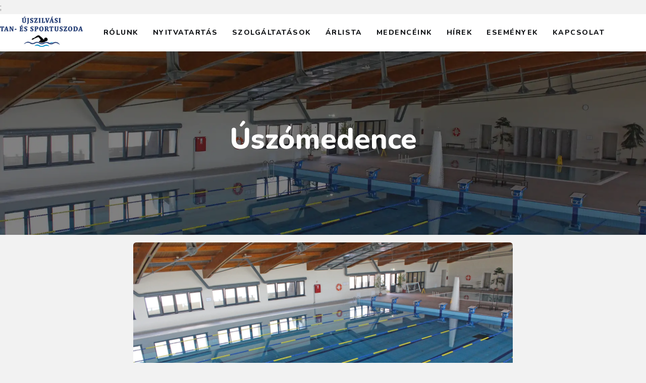

--- FILE ---
content_type: text/html; charset=UTF-8
request_url: http://www.ujszilvasiuszoda.hu/services/uszomedence/
body_size: 19457
content:
<!DOCTYPE html><html lang="hu" class="no-js
 scheme_default										"><head><meta charset="UTF-8"><meta name="viewport" content="width=device-width, initial-scale=1, maximum-scale=1"><meta name="format-detection" content="telephone=no"><link rel="profile" href="//gmpg.org/xfn/11"><link rel="pingback" href="http://www.ujszilvasiuszoda.hu/xmlrpc.php"><title>Úszómedence &#8211; Újszilvási uszoda</title><meta name='robots' content='max-image-preview:large' /><link rel='dns-prefetch' href='//fonts.googleapis.com' /><link rel="alternate" type="application/rss+xml" title="Újszilvási uszoda &raquo; hírcsatorna" href="http://www.ujszilvasiuszoda.hu/feed/" /><link rel="alternate" type="application/rss+xml" title="Újszilvási uszoda &raquo; hozzászólás hírcsatorna" href="http://www.ujszilvasiuszoda.hu/comments/feed/" /><link rel="alternate" type="text/calendar" title="Újszilvási uszoda &raquo; iCal Feed" href="http://www.ujszilvasiuszoda.hu/esemenyek/?ical=1" /><link rel="alternate" title="oEmbed (JSON)" type="application/json+oembed" href="http://www.ujszilvasiuszoda.hu/wp-json/oembed/1.0/embed?url=http%3A%2F%2Fwww.ujszilvasiuszoda.hu%2Fservices%2Fuszomedence%2F" /><link rel="alternate" title="oEmbed (XML)" type="text/xml+oembed" href="http://www.ujszilvasiuszoda.hu/wp-json/oembed/1.0/embed?url=http%3A%2F%2Fwww.ujszilvasiuszoda.hu%2Fservices%2Fuszomedence%2F&#038;format=xml" /><meta property="og:url" content="http://www.ujszilvasiuszoda.hu/services/uszomedence/ "/><meta property="og:title" content="Úszómedence" /><meta property="og:description" content="Mérete: 29,1 x 21 m  Vízfelület: 611,1 m2  Vízmélység: 2,2 m  Víztérfogat: 1344,4 m3  Vízhőmérséklet: 25-27 Celsius fok" /><meta property="og:type" content="article" /><meta property="og:image" content="http://www.ujszilvasiuszoda.hu/wp-content/uploads/2022/06/IMG_5846-scaled.webp"/><style id='wp-img-auto-sizes-contain-inline-css' type='text/css'>img:is([sizes=auto i],[sizes^="auto," i]){contain-intrinsic-size:3000px 1500px}
/*# sourceURL=wp-img-auto-sizes-contain-inline-css */</style><style id='wp-emoji-styles-inline-css' type='text/css'>img.wp-smiley, img.emoji {
		display: inline !important;
		border: none !important;
		box-shadow: none !important;
		height: 1em !important;
		width: 1em !important;
		margin: 0 0.07em !important;
		vertical-align: -0.1em !important;
		background: none !important;
		padding: 0 !important;
	}
/*# sourceURL=wp-emoji-styles-inline-css */</style><link property="stylesheet" rel='stylesheet' id='wp-block-library-css' href='http://www.ujszilvasiuszoda.hu/wp-includes/css/dist/block-library/style.min.css' type='text/css' media='all' /><style id='global-styles-inline-css' type='text/css'>:root{--wp--preset--aspect-ratio--square: 1;--wp--preset--aspect-ratio--4-3: 4/3;--wp--preset--aspect-ratio--3-4: 3/4;--wp--preset--aspect-ratio--3-2: 3/2;--wp--preset--aspect-ratio--2-3: 2/3;--wp--preset--aspect-ratio--16-9: 16/9;--wp--preset--aspect-ratio--9-16: 9/16;--wp--preset--color--black: #000000;--wp--preset--color--cyan-bluish-gray: #abb8c3;--wp--preset--color--white: #ffffff;--wp--preset--color--pale-pink: #f78da7;--wp--preset--color--vivid-red: #cf2e2e;--wp--preset--color--luminous-vivid-orange: #ff6900;--wp--preset--color--luminous-vivid-amber: #fcb900;--wp--preset--color--light-green-cyan: #7bdcb5;--wp--preset--color--vivid-green-cyan: #00d084;--wp--preset--color--pale-cyan-blue: #8ed1fc;--wp--preset--color--vivid-cyan-blue: #0693e3;--wp--preset--color--vivid-purple: #9b51e0;--wp--preset--color--bg-color: #f2f2f2;--wp--preset--color--bd-color: #e3e2e2;--wp--preset--color--text-dark: #15171a;--wp--preset--color--text-light: #8a8a8a;--wp--preset--color--text-link: #3945a7;--wp--preset--color--text-hover: #36c5d5;--wp--preset--color--text-link-2: #36c5d5;--wp--preset--color--text-hover-2: #bfc943;--wp--preset--color--text-link-3: #3945a7;--wp--preset--color--text-hover-3: #36c5d5;--wp--preset--gradient--vivid-cyan-blue-to-vivid-purple: linear-gradient(135deg,rgb(6,147,227) 0%,rgb(155,81,224) 100%);--wp--preset--gradient--light-green-cyan-to-vivid-green-cyan: linear-gradient(135deg,rgb(122,220,180) 0%,rgb(0,208,130) 100%);--wp--preset--gradient--luminous-vivid-amber-to-luminous-vivid-orange: linear-gradient(135deg,rgb(252,185,0) 0%,rgb(255,105,0) 100%);--wp--preset--gradient--luminous-vivid-orange-to-vivid-red: linear-gradient(135deg,rgb(255,105,0) 0%,rgb(207,46,46) 100%);--wp--preset--gradient--very-light-gray-to-cyan-bluish-gray: linear-gradient(135deg,rgb(238,238,238) 0%,rgb(169,184,195) 100%);--wp--preset--gradient--cool-to-warm-spectrum: linear-gradient(135deg,rgb(74,234,220) 0%,rgb(151,120,209) 20%,rgb(207,42,186) 40%,rgb(238,44,130) 60%,rgb(251,105,98) 80%,rgb(254,248,76) 100%);--wp--preset--gradient--blush-light-purple: linear-gradient(135deg,rgb(255,206,236) 0%,rgb(152,150,240) 100%);--wp--preset--gradient--blush-bordeaux: linear-gradient(135deg,rgb(254,205,165) 0%,rgb(254,45,45) 50%,rgb(107,0,62) 100%);--wp--preset--gradient--luminous-dusk: linear-gradient(135deg,rgb(255,203,112) 0%,rgb(199,81,192) 50%,rgb(65,88,208) 100%);--wp--preset--gradient--pale-ocean: linear-gradient(135deg,rgb(255,245,203) 0%,rgb(182,227,212) 50%,rgb(51,167,181) 100%);--wp--preset--gradient--electric-grass: linear-gradient(135deg,rgb(202,248,128) 0%,rgb(113,206,126) 100%);--wp--preset--gradient--midnight: linear-gradient(135deg,rgb(2,3,129) 0%,rgb(40,116,252) 100%);--wp--preset--font-size--small: 13px;--wp--preset--font-size--medium: 20px;--wp--preset--font-size--large: 36px;--wp--preset--font-size--x-large: 42px;--wp--preset--spacing--20: 0.44rem;--wp--preset--spacing--30: 0.67rem;--wp--preset--spacing--40: 1rem;--wp--preset--spacing--50: 1.5rem;--wp--preset--spacing--60: 2.25rem;--wp--preset--spacing--70: 3.38rem;--wp--preset--spacing--80: 5.06rem;--wp--preset--shadow--natural: 6px 6px 9px rgba(0, 0, 0, 0.2);--wp--preset--shadow--deep: 12px 12px 50px rgba(0, 0, 0, 0.4);--wp--preset--shadow--sharp: 6px 6px 0px rgba(0, 0, 0, 0.2);--wp--preset--shadow--outlined: 6px 6px 0px -3px rgb(255, 255, 255), 6px 6px rgb(0, 0, 0);--wp--preset--shadow--crisp: 6px 6px 0px rgb(0, 0, 0);}:where(.is-layout-flex){gap: 0.5em;}:where(.is-layout-grid){gap: 0.5em;}body .is-layout-flex{display: flex;}.is-layout-flex{flex-wrap: wrap;align-items: center;}.is-layout-flex > :is(*, div){margin: 0;}body .is-layout-grid{display: grid;}.is-layout-grid > :is(*, div){margin: 0;}:where(.wp-block-columns.is-layout-flex){gap: 2em;}:where(.wp-block-columns.is-layout-grid){gap: 2em;}:where(.wp-block-post-template.is-layout-flex){gap: 1.25em;}:where(.wp-block-post-template.is-layout-grid){gap: 1.25em;}.has-black-color{color: var(--wp--preset--color--black) !important;}.has-cyan-bluish-gray-color{color: var(--wp--preset--color--cyan-bluish-gray) !important;}.has-white-color{color: var(--wp--preset--color--white) !important;}.has-pale-pink-color{color: var(--wp--preset--color--pale-pink) !important;}.has-vivid-red-color{color: var(--wp--preset--color--vivid-red) !important;}.has-luminous-vivid-orange-color{color: var(--wp--preset--color--luminous-vivid-orange) !important;}.has-luminous-vivid-amber-color{color: var(--wp--preset--color--luminous-vivid-amber) !important;}.has-light-green-cyan-color{color: var(--wp--preset--color--light-green-cyan) !important;}.has-vivid-green-cyan-color{color: var(--wp--preset--color--vivid-green-cyan) !important;}.has-pale-cyan-blue-color{color: var(--wp--preset--color--pale-cyan-blue) !important;}.has-vivid-cyan-blue-color{color: var(--wp--preset--color--vivid-cyan-blue) !important;}.has-vivid-purple-color{color: var(--wp--preset--color--vivid-purple) !important;}.has-black-background-color{background-color: var(--wp--preset--color--black) !important;}.has-cyan-bluish-gray-background-color{background-color: var(--wp--preset--color--cyan-bluish-gray) !important;}.has-white-background-color{background-color: var(--wp--preset--color--white) !important;}.has-pale-pink-background-color{background-color: var(--wp--preset--color--pale-pink) !important;}.has-vivid-red-background-color{background-color: var(--wp--preset--color--vivid-red) !important;}.has-luminous-vivid-orange-background-color{background-color: var(--wp--preset--color--luminous-vivid-orange) !important;}.has-luminous-vivid-amber-background-color{background-color: var(--wp--preset--color--luminous-vivid-amber) !important;}.has-light-green-cyan-background-color{background-color: var(--wp--preset--color--light-green-cyan) !important;}.has-vivid-green-cyan-background-color{background-color: var(--wp--preset--color--vivid-green-cyan) !important;}.has-pale-cyan-blue-background-color{background-color: var(--wp--preset--color--pale-cyan-blue) !important;}.has-vivid-cyan-blue-background-color{background-color: var(--wp--preset--color--vivid-cyan-blue) !important;}.has-vivid-purple-background-color{background-color: var(--wp--preset--color--vivid-purple) !important;}.has-black-border-color{border-color: var(--wp--preset--color--black) !important;}.has-cyan-bluish-gray-border-color{border-color: var(--wp--preset--color--cyan-bluish-gray) !important;}.has-white-border-color{border-color: var(--wp--preset--color--white) !important;}.has-pale-pink-border-color{border-color: var(--wp--preset--color--pale-pink) !important;}.has-vivid-red-border-color{border-color: var(--wp--preset--color--vivid-red) !important;}.has-luminous-vivid-orange-border-color{border-color: var(--wp--preset--color--luminous-vivid-orange) !important;}.has-luminous-vivid-amber-border-color{border-color: var(--wp--preset--color--luminous-vivid-amber) !important;}.has-light-green-cyan-border-color{border-color: var(--wp--preset--color--light-green-cyan) !important;}.has-vivid-green-cyan-border-color{border-color: var(--wp--preset--color--vivid-green-cyan) !important;}.has-pale-cyan-blue-border-color{border-color: var(--wp--preset--color--pale-cyan-blue) !important;}.has-vivid-cyan-blue-border-color{border-color: var(--wp--preset--color--vivid-cyan-blue) !important;}.has-vivid-purple-border-color{border-color: var(--wp--preset--color--vivid-purple) !important;}.has-vivid-cyan-blue-to-vivid-purple-gradient-background{background: var(--wp--preset--gradient--vivid-cyan-blue-to-vivid-purple) !important;}.has-light-green-cyan-to-vivid-green-cyan-gradient-background{background: var(--wp--preset--gradient--light-green-cyan-to-vivid-green-cyan) !important;}.has-luminous-vivid-amber-to-luminous-vivid-orange-gradient-background{background: var(--wp--preset--gradient--luminous-vivid-amber-to-luminous-vivid-orange) !important;}.has-luminous-vivid-orange-to-vivid-red-gradient-background{background: var(--wp--preset--gradient--luminous-vivid-orange-to-vivid-red) !important;}.has-very-light-gray-to-cyan-bluish-gray-gradient-background{background: var(--wp--preset--gradient--very-light-gray-to-cyan-bluish-gray) !important;}.has-cool-to-warm-spectrum-gradient-background{background: var(--wp--preset--gradient--cool-to-warm-spectrum) !important;}.has-blush-light-purple-gradient-background{background: var(--wp--preset--gradient--blush-light-purple) !important;}.has-blush-bordeaux-gradient-background{background: var(--wp--preset--gradient--blush-bordeaux) !important;}.has-luminous-dusk-gradient-background{background: var(--wp--preset--gradient--luminous-dusk) !important;}.has-pale-ocean-gradient-background{background: var(--wp--preset--gradient--pale-ocean) !important;}.has-electric-grass-gradient-background{background: var(--wp--preset--gradient--electric-grass) !important;}.has-midnight-gradient-background{background: var(--wp--preset--gradient--midnight) !important;}.has-small-font-size{font-size: var(--wp--preset--font-size--small) !important;}.has-medium-font-size{font-size: var(--wp--preset--font-size--medium) !important;}.has-large-font-size{font-size: var(--wp--preset--font-size--large) !important;}.has-x-large-font-size{font-size: var(--wp--preset--font-size--x-large) !important;}
/*# sourceURL=global-styles-inline-css */</style><style id='classic-theme-styles-inline-css' type='text/css'>/*! This file is auto-generated */
.wp-block-button__link{color:#fff;background-color:#32373c;border-radius:9999px;box-shadow:none;text-decoration:none;padding:calc(.667em + 2px) calc(1.333em + 2px);font-size:1.125em}.wp-block-file__button{background:#32373c;color:#fff;text-decoration:none}
/*# sourceURL=/wp-includes/css/classic-themes.min.css */</style><link property="stylesheet" rel='stylesheet' id='contact-form-7-css' href='http://www.ujszilvasiuszoda.hu/wp-content/cache/autoptimize/css/autoptimize_single_3fd2afa98866679439097f4ab102fe0a.css' type='text/css' media='all' /><link property="stylesheet" rel='stylesheet' id='eeb-css-frontend-css' href='http://www.ujszilvasiuszoda.hu/wp-content/cache/autoptimize/css/autoptimize_single_54d4eedc552c499c4a8d6b89c23d3df1.css' type='text/css' media='all' /><link property="stylesheet" rel='stylesheet' id='esg-plugin-settings-css' href='http://www.ujszilvasiuszoda.hu/wp-content/cache/autoptimize/css/autoptimize_single_0980d41921dd19f587a756dfd37f7241.css' type='text/css' media='all' /><link property="stylesheet" rel='stylesheet' id='tp-fontello-css' href='http://www.ujszilvasiuszoda.hu/wp-content/cache/autoptimize/css/autoptimize_single_4045fbc98e0caae7e213f52330c52c21.css' type='text/css' media='all' /><link property="stylesheet" rel='stylesheet' id='htbs-hours-widgets-css' href='http://www.ujszilvasiuszoda.hu/wp-content/cache/autoptimize/css/autoptimize_single_875a2b6283641d91007ea78de8084351.css' type='text/css' media='all' /><link property="stylesheet" rel='stylesheet' id='trx_addons-icons-css' href='http://www.ujszilvasiuszoda.hu/wp-content/cache/autoptimize/css/autoptimize_single_4a996ccd79b59240d0deb44c3dcef63d.css' type='text/css' media='all' /><link property="stylesheet" rel='stylesheet' id='jquery-swiper-css' href='http://www.ujszilvasiuszoda.hu/wp-content/plugins/trx_addons/js/swiper/swiper.min.css' type='text/css' media='all' /><link property="stylesheet" rel='stylesheet' id='magnific-popup-css' href='http://www.ujszilvasiuszoda.hu/wp-content/plugins/trx_addons/js/magnific/magnific-popup.min.css' type='text/css' media='all' /><link property="stylesheet" rel='stylesheet' id='trx_addons-css' href='http://www.ujszilvasiuszoda.hu/wp-content/cache/autoptimize/css/autoptimize_single_ee946f44537e4a26df3a3185bf557bb4.css' type='text/css' media='all' /><link property="stylesheet" rel='stylesheet' id='trx_addons-animation-css' href='http://www.ujszilvasiuszoda.hu/wp-content/cache/autoptimize/css/autoptimize_single_4d7c624459ceb5de0e652ccc9b06c158.css' type='text/css' media='all' /><link property="stylesheet" rel='stylesheet' id='elementor-icons-css' href='http://www.ujszilvasiuszoda.hu/wp-content/plugins/elementor/assets/lib/eicons/css/elementor-icons.min.css' type='text/css' media='all' /><link property="stylesheet" rel='stylesheet' id='elementor-frontend-css' href='http://www.ujszilvasiuszoda.hu/wp-content/plugins/elementor/assets/css/frontend.min.css' type='text/css' media='all' /><link property="stylesheet" rel='stylesheet' id='swiper-css' href='http://www.ujszilvasiuszoda.hu/wp-content/plugins/elementor/assets/lib/swiper/css/swiper.min.css' type='text/css' media='all' /><link property="stylesheet" rel='stylesheet' id='elementor-post-3020-css' href='http://www.ujszilvasiuszoda.hu/wp-content/cache/autoptimize/css/autoptimize_single_e2ed1fda77a1a4c648781633e47865c7.css' type='text/css' media='all' /><link property="stylesheet" rel='stylesheet' id='elementor-pro-css' href='http://www.ujszilvasiuszoda.hu/wp-content/plugins/elementor-pro/assets/css/frontend.min.css' type='text/css' media='all' /><link property="stylesheet" rel='stylesheet' id='font-awesome-5-all-css' href='http://www.ujszilvasiuszoda.hu/wp-content/plugins/elementor/assets/lib/font-awesome/css/all.min.css' type='text/css' media='all' /><link property="stylesheet" rel='stylesheet' id='font-awesome-4-shim-css' href='http://www.ujszilvasiuszoda.hu/wp-content/plugins/elementor/assets/lib/font-awesome/css/v4-shims.min.css' type='text/css' media='all' /><link property="stylesheet" rel='stylesheet' id='she-header-style-css' href='http://www.ujszilvasiuszoda.hu/wp-content/cache/autoptimize/css/autoptimize_single_26f3f38956ca6916783bc216f1ac3225.css' type='text/css' media='all' /><link property="stylesheet" rel='stylesheet' id='google-fonts-1-css' href='https://fonts.googleapis.com/css?family=Roboto%3A100%2C100italic%2C200%2C200italic%2C300%2C300italic%2C400%2C400italic%2C500%2C500italic%2C600%2C600italic%2C700%2C700italic%2C800%2C800italic%2C900%2C900italic%7CRoboto+Slab%3A100%2C100italic%2C200%2C200italic%2C300%2C300italic%2C400%2C400italic%2C500%2C500italic%2C600%2C600italic%2C700%2C700italic%2C800%2C800italic%2C900%2C900italic&#038;display=auto&#038;subset=latin-ext' type='text/css' media='all' /><link property="stylesheet" rel='stylesheet' id='wpgdprc-front-css-css' href='http://www.ujszilvasiuszoda.hu/wp-content/cache/autoptimize/css/autoptimize_single_75cff761286bc648aa0ad67c61dca2b7.css' type='text/css' media='all' /><style id='wpgdprc-front-css-inline-css' type='text/css'>:root{--wp-gdpr--bar--background-color: #000000;--wp-gdpr--bar--color: #ffffff;--wp-gdpr--button--background-color: #000000;--wp-gdpr--button--background-color--darken: #000000;--wp-gdpr--button--color: #ffffff;}
/*# sourceURL=wpgdprc-front-css-inline-css */</style><link property="stylesheet" rel='stylesheet' id='neptunus-font-google_fonts-css' href='http://fonts.googleapis.com/css?family=Roboto:300,300italic,400,400italic,700,700italic%7CNunito:400,500,600,700,800,900&#038;subset=latin,latin-ext' type='text/css' media='all' /><link property="stylesheet" rel='stylesheet' id='fontello-icons-css' href='http://www.ujszilvasiuszoda.hu/wp-content/cache/autoptimize/css/autoptimize_single_0eab35c587a6d57767a8fafdbd660bdd.css' type='text/css' media='all' /><link property="stylesheet" rel='stylesheet' id='neptunus-main-css' href='http://www.ujszilvasiuszoda.hu/wp-content/cache/autoptimize/css/autoptimize_single_f40ed6002f8e20cad064bceca12c1a5e.css' type='text/css' media='all' /><style id='neptunus-main-inline-css' type='text/css'>.post-navigation .nav-previous a .nav-arrow:after { top: 0; opacity: 1; }
/*# sourceURL=neptunus-main-inline-css */</style><link property="stylesheet" rel='stylesheet' id='neptunus-plugins-css' href='http://www.ujszilvasiuszoda.hu/wp-content/cache/autoptimize/css/autoptimize_single_29588c0892322b02dc2cfabb6082ab88.css' type='text/css' media='all' /><link property="stylesheet" rel='stylesheet' id='neptunus-animations-css' href='http://www.ujszilvasiuszoda.hu/wp-content/cache/autoptimize/css/autoptimize_single_caa3df62231a11d2054d45c6d1777395.css' type='text/css' media='all' /><link property="stylesheet" rel='stylesheet' id='neptunus-custom-css' href='http://www.ujszilvasiuszoda.hu/wp-content/cache/autoptimize/css/autoptimize_single_7fe6a52d5ca85309f054553fb9c0f6da.css' type='text/css' media='all' /><link property="stylesheet" rel='stylesheet' id='neptunus-color-default-css' href='http://www.ujszilvasiuszoda.hu/wp-content/cache/autoptimize/css/autoptimize_single_b8880e7abb5cb9c50d82723b651ec5e3.css' type='text/css' media='all' /><link property="stylesheet" rel='stylesheet' id='neptunus-color-dark-css' href='http://www.ujszilvasiuszoda.hu/wp-content/cache/autoptimize/css/autoptimize_single_bf12b565d7367760c9070313ef6a7028.css' type='text/css' media='all' /><link property="stylesheet" rel='stylesheet' id='mediaelement-css' href='http://www.ujszilvasiuszoda.hu/wp-includes/js/mediaelement/mediaelementplayer-legacy.min.css' type='text/css' media='all' /><link property="stylesheet" rel='stylesheet' id='wp-mediaelement-css' href='http://www.ujszilvasiuszoda.hu/wp-includes/js/mediaelement/wp-mediaelement.min.css' type='text/css' media='all' /><link property="stylesheet" rel='stylesheet' id='trx_addons-responsive-css' href='http://www.ujszilvasiuszoda.hu/wp-content/cache/autoptimize/css/autoptimize_single_f40d5de1fc1bae39a9a3f368077c3fd8.css' type='text/css' media='all' /><link property="stylesheet" rel='stylesheet' id='neptunus-responsive-css' href='http://www.ujszilvasiuszoda.hu/wp-content/cache/autoptimize/css/autoptimize_single_5ee5ddb58bc4d300e586a896d906d4cf.css' type='text/css' media='all' /><link rel="preconnect" href="https://fonts.gstatic.com/" crossorigin><script type="text/javascript" src="http://www.ujszilvasiuszoda.hu/wp-includes/js/jquery/jquery.min.js" id="jquery-core-js"></script> <script type="text/javascript" src="http://www.ujszilvasiuszoda.hu/wp-includes/js/jquery/jquery-migrate.min.js" id="jquery-migrate-js"></script> <link rel="https://api.w.org/" href="http://www.ujszilvasiuszoda.hu/wp-json/" /><link rel="alternate" title="JSON" type="application/json" href="http://www.ujszilvasiuszoda.hu/wp-json/wp/v2/cpt_services/3806" /><link rel="EditURI" type="application/rsd+xml" title="RSD" href="http://www.ujszilvasiuszoda.hu/xmlrpc.php?rsd" /><meta name="generator" content="WordPress 6.9" /><link rel="canonical" href="http://www.ujszilvasiuszoda.hu/services/uszomedence/" /><link rel='shortlink' href='http://www.ujszilvasiuszoda.hu/?p=3806' />  <script async src="https://www.googletagmanager.com/gtag/js?id=UA-234332551-1"></script>; <script>window.dataLayer = window.dataLayer || [];
 function gtag(){dataLayer.push(arguments);}
 gtag('js', new Date());

 gtag('config', 'UA-234332551-1');</script> <style type="text/css">#page_preloader {
					background-color: #ffffff !important;background-image: url(http://www.ujszilvasiuszoda.hu/wp-content/uploads/2020/04/preloader.gif);				}</style><meta name="tec-api-version" content="v1"><meta name="tec-api-origin" content="http://www.ujszilvasiuszoda.hu"><link rel="alternate" href="http://www.ujszilvasiuszoda.hu/wp-json/tribe/events/v1/" /><meta name="generator" content="Elementor 3.18.2; features: e_dom_optimization, e_optimized_assets_loading, additional_custom_breakpoints, block_editor_assets_optimize, e_image_loading_optimization; settings: css_print_method-external, google_font-enabled, font_display-auto"><meta name="generator" content="Powered by Slider Revolution 6.5.15 - responsive, Mobile-Friendly Slider Plugin for WordPress with comfortable drag and drop interface." /><link rel="icon" href="http://www.ujszilvasiuszoda.hu/wp-content/uploads/2022/06/cropped-logo_icon-32x32.png" sizes="32x32" /><link rel="icon" href="http://www.ujszilvasiuszoda.hu/wp-content/uploads/2022/06/cropped-logo_icon-192x192.png" sizes="192x192" /><link rel="apple-touch-icon" href="http://www.ujszilvasiuszoda.hu/wp-content/uploads/2022/06/cropped-logo_icon-180x180.png" /><meta name="msapplication-TileImage" content="http://www.ujszilvasiuszoda.hu/wp-content/uploads/2022/06/cropped-logo_icon-270x270.png" /> <script>function setREVStartSize(e){
			//window.requestAnimationFrame(function() {
				window.RSIW = window.RSIW===undefined ? window.innerWidth : window.RSIW;
				window.RSIH = window.RSIH===undefined ? window.innerHeight : window.RSIH;
				try {
					var pw = document.getElementById(e.c).parentNode.offsetWidth,
						newh;
					pw = pw===0 || isNaN(pw) ? window.RSIW : pw;
					e.tabw = e.tabw===undefined ? 0 : parseInt(e.tabw);
					e.thumbw = e.thumbw===undefined ? 0 : parseInt(e.thumbw);
					e.tabh = e.tabh===undefined ? 0 : parseInt(e.tabh);
					e.thumbh = e.thumbh===undefined ? 0 : parseInt(e.thumbh);
					e.tabhide = e.tabhide===undefined ? 0 : parseInt(e.tabhide);
					e.thumbhide = e.thumbhide===undefined ? 0 : parseInt(e.thumbhide);
					e.mh = e.mh===undefined || e.mh=="" || e.mh==="auto" ? 0 : parseInt(e.mh,0);
					if(e.layout==="fullscreen" || e.l==="fullscreen")
						newh = Math.max(e.mh,window.RSIH);
					else{
						e.gw = Array.isArray(e.gw) ? e.gw : [e.gw];
						for (var i in e.rl) if (e.gw[i]===undefined || e.gw[i]===0) e.gw[i] = e.gw[i-1];
						e.gh = e.el===undefined || e.el==="" || (Array.isArray(e.el) && e.el.length==0)? e.gh : e.el;
						e.gh = Array.isArray(e.gh) ? e.gh : [e.gh];
						for (var i in e.rl) if (e.gh[i]===undefined || e.gh[i]===0) e.gh[i] = e.gh[i-1];
											
						var nl = new Array(e.rl.length),
							ix = 0,
							sl;
						e.tabw = e.tabhide>=pw ? 0 : e.tabw;
						e.thumbw = e.thumbhide>=pw ? 0 : e.thumbw;
						e.tabh = e.tabhide>=pw ? 0 : e.tabh;
						e.thumbh = e.thumbhide>=pw ? 0 : e.thumbh;
						for (var i in e.rl) nl[i] = e.rl[i]<window.RSIW ? 0 : e.rl[i];
						sl = nl[0];
						for (var i in nl) if (sl>nl[i] && nl[i]>0) { sl = nl[i]; ix=i;}
						var m = pw>(e.gw[ix]+e.tabw+e.thumbw) ? 1 : (pw-(e.tabw+e.thumbw)) / (e.gw[ix]);
						newh =  (e.gh[ix] * m) + (e.tabh + e.thumbh);
					}
					var el = document.getElementById(e.c);
					if (el!==null && el) el.style.height = newh+"px";
					el = document.getElementById(e.c+"_wrapper");
					if (el!==null && el) {
						el.style.height = newh+"px";
						el.style.display = "block";
					}
				} catch(e){
					console.log("Failure at Presize of Slider:" + e)
				}
			//});
		  };</script> <style type="text/css" id="wp-custom-css">.page_content_wrap .content_wrap{padding-top:15px}

.sc_events.sc_events_default .sc_events_item .sc_events_item_meta .sc_events_item_price:last-child, .sc_events.sc_events_default .sc_events_item .sc_events_item_meta .sc_events_item_meta_date:last-child{display:none}

.arlista h5
{margin-top:10px}

.trx_addons_emotions{display:none}

.medenceink .link_more {display:none;}

.medenceink {padding-top:40px;
	padding-bottom:50px}

.single-tribe_events .tribe-events .tribe-events-c-subscribe-dropdown__container{display:none}

.page_content_wrap{padding-top:0px}

.scheme_default .sc_services_chess .sc_services_item:nth-child(2n) {
	background:#002b8d!important}

.sc_services.sc_services_chess .sc_services_item .sc_services_item_content .sc_services_item_title a{pointer-events:none}

.post_featured.hover_dots .icons{pointer-events:none}

.sc_events.sc_events_default .sc_events_item .sc_events_item_meta .sc_events_item_meta_date {display:none}

.medenceink-mobil .link_more {display:none!important;}

.trx_addons_columns_wrap.no_margin {margin-left:-40px!important;
	margin-right:-40px!important;}

.single-tribe_events .tribe-events-c-subscribe-dropdown__container, .tribe-events .tribe-events-c-subscribe-dropdown__container {display:none}</style><link property="stylesheet" rel='stylesheet' id='elementor-post-783-css' href='http://www.ujszilvasiuszoda.hu/wp-content/cache/autoptimize/css/autoptimize_single_ea92644a0ff3d500dbddabdaa3c98804.css' type='text/css' media='all' /><link property="stylesheet" rel='stylesheet' id='elementor-post-585-css' href='http://www.ujszilvasiuszoda.hu/wp-content/cache/autoptimize/css/autoptimize_single_dc4b89128d8c1b45eb6bffdaa1df56a6.css' type='text/css' media='all' /><link property="stylesheet" rel='stylesheet' id='rs-plugin-settings-css' href='http://www.ujszilvasiuszoda.hu/wp-content/cache/autoptimize/css/autoptimize_single_11188e3c0006d83216e161ae1d59c86e.css' type='text/css' media='all' /><style id='rs-plugin-settings-inline-css' type='text/css'>#rs-demo-id {}
/*# sourceURL=rs-plugin-settings-inline-css */</style></head><body class="wp-singular cpt_services-template-default single single-cpt_services postid-3806 wp-custom-logo wp-theme-neptunus ua_chrome preloader tribe-no-js page-template-neptunus body_tag scheme_default blog_mode_services body_style_wide  is_stream blog_style_excerpt sidebar_hide trx_addons_present header_type_custom header_style_header-custom-783 header_position_default menu_style_top no_layout elementor-default elementor-kit-3020"><div id="page_preloader"></div><div class="body_wrap"><div class="page_wrap"><header class="top_panel top_panel_custom top_panel_custom_783 top_panel_custom_header-default				 without_bg_image with_featured_image"><style>.elementor-783 .elementor-element.elementor-element-de9ff47 > .elementor-container > .elementor-column > .elementor-widget-wrap{align-content:center;align-items:center;}.elementor-783 .elementor-element.elementor-element-de9ff47:not(.elementor-motion-effects-element-type-background), .elementor-783 .elementor-element.elementor-element-de9ff47 > .elementor-motion-effects-container > .elementor-motion-effects-layer{background-color:#ffffff;}.elementor-783 .elementor-element.elementor-element-de9ff47{transition:background 0.3s, border 0.3s, border-radius 0.3s, box-shadow 0.3s;padding:0px 0px 0px 0px;}.elementor-783 .elementor-element.elementor-element-de9ff47 > .elementor-background-overlay{transition:background 0.3s, border-radius 0.3s, opacity 0.3s;}.elementor-bc-flex-widget .elementor-783 .elementor-element.elementor-element-b806a9f.elementor-column .elementor-widget-wrap{align-items:center;}.elementor-783 .elementor-element.elementor-element-b806a9f.elementor-column.elementor-element[data-element_type="column"] > .elementor-widget-wrap.elementor-element-populated{align-content:center;align-items:center;}.elementor-783 .elementor-element.elementor-element-b806a9f.elementor-column > .elementor-widget-wrap{justify-content:flex-start;}.elementor-783 .elementor-element.elementor-element-b806a9f{-ms-flex-pack:inherit;-webkit-justify-content:inherit;justify-content:inherit;}.elementor-783 .elementor-element.elementor-element-b806a9f > .elementor-element-populated{text-align:center;}.elementor-783 .elementor-element.elementor-element-b806a9f > .elementor-element-populated.elementor-column-wrap{padding:0px 0px 0px 30px;}.elementor-783 .elementor-element.elementor-element-f1ad8f7 .logo_image{max-height:60px;}.elementor-783 .elementor-element.elementor-element-f1ad8f7 > .elementor-widget-container{margin:-4px 0px 0px 0px;}.elementor-783 .elementor-element.elementor-element-d8b9cc6 > .elementor-container > .elementor-column > .elementor-widget-wrap{align-content:center;align-items:center;}.elementor-783 .elementor-element.elementor-element-d8b9cc6:not(.elementor-motion-effects-element-type-background), .elementor-783 .elementor-element.elementor-element-d8b9cc6 > .elementor-motion-effects-container > .elementor-motion-effects-layer{background-color:#ffffff;}.elementor-783 .elementor-element.elementor-element-d8b9cc6{transition:background 0.3s, border 0.3s, border-radius 0.3s, box-shadow 0.3s;}.elementor-783 .elementor-element.elementor-element-d8b9cc6 > .elementor-background-overlay{transition:background 0.3s, border-radius 0.3s, opacity 0.3s;}.elementor-783 .elementor-element.elementor-element-9a4c959{-ms-flex-pack:inherit;-webkit-justify-content:inherit;justify-content:inherit;}.elementor-783 .elementor-element.elementor-element-3f6d86c .logo_image{max-height:80px;}.elementor-783 .elementor-element.elementor-element-3f6d86c > .elementor-widget-container{margin:-4px 0px 0px 0px;}.elementor-783 .elementor-element.elementor-element-75e88ae{-ms-flex-pack:inherit;-webkit-justify-content:inherit;justify-content:inherit;}.elementor-783 .elementor-element.elementor-element-dd840fc:not(.elementor-motion-effects-element-type-background), .elementor-783 .elementor-element.elementor-element-dd840fc > .elementor-motion-effects-container > .elementor-motion-effects-layer{background-image:url("http://www.ujszilvasiuszoda.hu/wp-content/uploads/2022/06/uszoda-weboldal-banner-1_1.webp");background-position:center center;background-repeat:no-repeat;background-size:cover;}.elementor-783 .elementor-element.elementor-element-dd840fc > .elementor-background-overlay{background-color:#000000;opacity:0.3;transition:background 0.3s, border-radius 0.3s, opacity 0.3s;}.elementor-783 .elementor-element.elementor-element-dd840fc{transition:background 0.3s, border 0.3s, border-radius 0.3s, box-shadow 0.3s;padding:129px 0px 145px 0px;}.elementor-783 .elementor-element.elementor-element-e605936{-ms-flex-pack:inherit;-webkit-justify-content:inherit;justify-content:inherit;}.elementor-783 .elementor-element.elementor-element-4cb2fee .sc_layouts_title{min-height:0px;}.elementor-783 .elementor-element.elementor-element-4cb2fee > .elementor-widget-container{padding:0px 0px 0px 0px;}@media(max-width:1024px){.elementor-783 .elementor-element.elementor-element-b806a9f > .elementor-element-populated.elementor-column-wrap{padding:0px 15px 0px 15px;}.elementor-783 .elementor-element.elementor-element-dd840fc{padding:80px 0px 80px 0px;}}@media(max-width:767px){.elementor-783 .elementor-element.elementor-element-9a4c959{width:70%;}.elementor-783 .elementor-element.elementor-element-3f6d86c > .elementor-widget-container{margin:-4px 0px 0px 0px;}.elementor-783 .elementor-element.elementor-element-75e88ae{width:30%;}.elementor-783 .elementor-element.elementor-element-dd840fc{padding:50px 0px 50px 0px;}}@media(min-width:768px){.elementor-783 .elementor-element.elementor-element-9a4c959{width:30.75%;}.elementor-783 .elementor-element.elementor-element-75e88ae{width:69.25%;}}@media(max-width:1024px) and (min-width:768px){.elementor-783 .elementor-element.elementor-element-b806a9f{width:82%;}}</style><div data-elementor-type="cpt_layouts" data-elementor-id="783" class="elementor elementor-783"><section class="elementor-section elementor-top-section elementor-element elementor-element-de9ff47 elementor-section-full_width elementor-section-content-middle sc_layouts_row sc_layouts_row_type_compact sc_layouts_hide_on_mobile scheme_default elementor-section-height-default elementor-section-height-default" data-id="de9ff47" data-element_type="section" data-settings="{&quot;background_background&quot;:&quot;classic&quot;}"><div class="elementor-container elementor-column-gap-no"><div class="elementor-column elementor-col-100 elementor-top-column elementor-element elementor-element-b806a9f sc_layouts_column sc_layouts_column_align_left sc_inner_width_none sc_layouts_column_icons_position_left" data-id="b806a9f" data-element_type="column"><div class="elementor-widget-wrap elementor-element-populated"><div class="sc_layouts_item elementor-element elementor-element-f1ad8f7 sc_fly_static elementor-widget elementor-widget-trx_sc_layouts_logo" data-id="f1ad8f7" data-element_type="widget" data-widget_type="trx_sc_layouts_logo.default"><div class="elementor-widget-container"> <a href="http://www.ujszilvasiuszoda.hu/" id="trx_sc_layouts_logo_1211363648" class="sc_layouts_logo sc_layouts_logo_default trx_addons_inline_1464939297"><img class="logo_image"
 src="//www.ujszilvasiuszoda.hu/wp-content/uploads/2022/06/uszoda-vektoros-logo1.png"
 srcset="//www.ujszilvasiuszoda.hu/wp-content/uploads/2022/07/uszoda-vektoros-logo5.png 2x"
 alt="Újszilvási uszoda" width="210" height="77"></a></div></div><div class="sc_layouts_item elementor-element elementor-element-c13609f sc_fly_static elementor-widget elementor-widget-trx_sc_layouts_menu" data-id="c13609f" data-element_type="widget" data-widget_type="trx_sc_layouts_menu.default"><div class="elementor-widget-container"><nav class="sc_layouts_menu sc_layouts_menu_default sc_layouts_menu_dir_horizontal menu_hover_fade" id="trx_sc_layouts_menu_130160108" data-animation-in="none" data-animation-out="none"		><ul id="menu_main" class="sc_layouts_menu_nav menu_main_nav"><li id="menu-item-3843" class="menu-item menu-item-type-post_type menu-item-object-page menu-item-3843"><a href="http://www.ujszilvasiuszoda.hu/rolunk/"><span>Rólunk</span></a></li><li id="menu-item-3846" class="menu-item menu-item-type-post_type menu-item-object-page menu-item-3846"><a href="http://www.ujszilvasiuszoda.hu/nyitvatartas/"><span>Nyitvatartás</span></a></li><li id="menu-item-4289" class="menu-item menu-item-type-custom menu-item-object-custom menu-item-has-children menu-item-4289"><a href="#"><span>Szolgáltatások</span></a><ul class="sub-menu"><li id="menu-item-3859" class="menu-item menu-item-type-custom menu-item-object-custom menu-item-3859"><a href="/services/uszasoktatas/"><span>Úszásoktatás</span></a></li><li id="menu-item-4290" class="menu-item menu-item-type-post_type menu-item-object-page menu-item-4290"><a href="http://www.ujszilvasiuszoda.hu/iskolai-uszasoktatas/"><span>Iskolai úszásoktatás</span></a></li><li id="menu-item-3861" class="menu-item menu-item-type-custom menu-item-object-custom menu-item-3861"><a href="/services/babauszas/"><span>Babaúszás</span></a></li><li id="menu-item-3862" class="menu-item menu-item-type-custom menu-item-object-custom menu-item-3862"><a href="/services/berles/"><span>Bérlés</span></a></li><li id="menu-item-3863" class="menu-item menu-item-type-custom menu-item-object-custom menu-item-3863"><a href="/services/cegeknek/"><span>Cégeknek</span></a></li><li id="menu-item-4527" class="menu-item menu-item-type-post_type menu-item-object-page menu-item-4527"><a href="http://www.ujszilvasiuszoda.hu/szuletesnap-az-uszodaban/"><span>Születésnap az uszodában</span></a></li></ul></li><li id="menu-item-3845" class="menu-item menu-item-type-post_type menu-item-object-page menu-item-3845"><a href="http://www.ujszilvasiuszoda.hu/arlista/"><span>Árlista</span></a></li><li id="menu-item-4579" class="menu-item menu-item-type-custom menu-item-object-custom menu-item-has-children menu-item-4579"><a href="#"><span>Medencéink</span></a><ul class="sub-menu"><li id="menu-item-3844" class="menu-item menu-item-type-post_type menu-item-object-page menu-item-3844"><a href="http://www.ujszilvasiuszoda.hu/medenceink/"><span>Medencéink</span></a></li><li id="menu-item-4574" class="menu-item menu-item-type-post_type menu-item-object-page menu-item-4574"><a href="http://www.ujszilvasiuszoda.hu/medence-beosztas/"><span>Medence beosztás</span></a></li></ul></li><li id="menu-item-3908" class="menu-item menu-item-type-custom menu-item-object-custom menu-item-3908"><a href="/hirek"><span>Hírek</span></a></li><li id="menu-item-3909" class="menu-item menu-item-type-custom menu-item-object-custom menu-item-3909"><a href="/esemenyek/lista/"><span>Események</span></a></li><li id="menu-item-3907" class="menu-item menu-item-type-post_type menu-item-object-page menu-item-3907"><a href="http://www.ujszilvasiuszoda.hu/kapcsolat/"><span>Kapcsolat</span></a></li></ul></nav></div></div></div></div></div></section><section class="elementor-section elementor-top-section elementor-element elementor-element-d8b9cc6 elementor-section-content-middle sc_layouts_row sc_layouts_row_type_compact sc_layouts_hide_on_wide sc_layouts_hide_on_desktop sc_layouts_hide_on_notebook sc_layouts_hide_on_tablet scheme_default elementor-section-boxed elementor-section-height-default elementor-section-height-default" data-id="d8b9cc6" data-element_type="section" data-settings="{&quot;background_background&quot;:&quot;classic&quot;}"><div class="elementor-container elementor-column-gap-extended"><div class="elementor-column elementor-col-50 elementor-top-column elementor-element elementor-element-9a4c959 sc_inner_width_none sc_layouts_column_icons_position_left" data-id="9a4c959" data-element_type="column"><div class="elementor-widget-wrap elementor-element-populated"><div class="sc_layouts_item elementor-element elementor-element-3f6d86c sc_fly_static elementor-widget elementor-widget-trx_sc_layouts_logo" data-id="3f6d86c" data-element_type="widget" data-widget_type="trx_sc_layouts_logo.default"><div class="elementor-widget-container"> <a href="http://www.ujszilvasiuszoda.hu/" id="trx_sc_layouts_logo_1175920196" class="sc_layouts_logo sc_layouts_logo_default trx_addons_inline_969828335"><img class="logo_image"
 src="//www.ujszilvasiuszoda.hu/wp-content/uploads/2022/06/uszoda-vektoros-logo1.png"
 srcset="//www.ujszilvasiuszoda.hu/wp-content/uploads/2022/07/uszoda-vektoros-logo5.png 2x"
 alt="Újszilvási uszoda" width="210" height="77"></a></div></div></div></div><div class="elementor-column elementor-col-50 elementor-top-column elementor-element elementor-element-75e88ae sc_layouts_column sc_layouts_column_align_right sc_inner_width_none sc_layouts_column_icons_position_left" data-id="75e88ae" data-element_type="column"><div class="elementor-widget-wrap elementor-element-populated"><div class="sc_layouts_item elementor-element elementor-element-2d751ca sc_fly_static elementor-widget elementor-widget-trx_sc_layouts_menu" data-id="2d751ca" data-element_type="widget" data-widget_type="trx_sc_layouts_menu.default"><div class="elementor-widget-container"><div id="trx_sc_layouts_menu_1492440800" class="sc_layouts_iconed_text sc_layouts_menu_mobile_button_burger sc_layouts_menu_mobile_button without_menu"> <a class="sc_layouts_item_link sc_layouts_iconed_text_link" href="#"> <span class="sc_layouts_item_icon sc_layouts_iconed_text_icon trx_addons_icon-menu"></span> </a></div></div></div></div></div></div></section><section class="elementor-section elementor-top-section elementor-element elementor-element-dd840fc scheme_dark sc_layouts_hide_on_frontpage elementor-section-boxed elementor-section-height-default elementor-section-height-default" data-id="dd840fc" data-element_type="section" data-settings="{&quot;background_background&quot;:&quot;classic&quot;}"><div class="elementor-background-overlay"></div><div class="elementor-container elementor-column-gap-extended"><div class="elementor-column elementor-col-100 elementor-top-column elementor-element elementor-element-e605936 sc_inner_width_none sc_layouts_column_icons_position_left" data-id="e605936" data-element_type="column"><div class="elementor-widget-wrap elementor-element-populated"><div class="sc_layouts_item elementor-element elementor-element-4cb2fee sc_fly_static elementor-widget elementor-widget-trx_sc_layouts_title" data-id="4cb2fee" data-element_type="widget" data-widget_type="trx_sc_layouts_title.default"><div class="elementor-widget-container"><div id="trx_sc_layouts_title_1629594183" class="sc_layouts_title sc_align_center with_content without_image without_tint"><div class="sc_layouts_title_content"><div class="sc_layouts_title_title"><h1 class="sc_layouts_title_caption services_page_title">Úszómedence</h1></div></div></div></div></div></div></div></div></section></div></header><div class="menu_mobile_overlay"></div><div class="menu_mobile menu_mobile_fullscreen scheme_dark"><div class="menu_mobile_inner"> <a class="menu_mobile_close theme_button_close"><span class="theme_button_close_icon"></span></a> <a class="sc_layouts_logo" href="http://www.ujszilvasiuszoda.hu/"> <img src="//www.ujszilvasiuszoda.hu/wp-content/uploads/2019/03/uszoda-vektoros-logo4-300x110.png" srcset="//www.ujszilvasiuszoda.hu/wp-content/uploads/2019/03/uszoda-vektoros-logo4-300x110.png 2x" alt="Újszilvási uszoda" width="300" height="110"> </a><nav class="menu_mobile_nav_area" itemscope="itemscope" itemtype="http://schema.org/SiteNavigationElement"><ul id="menu_mobile" class=" menu_mobile_nav"><li class="menu-item menu-item-type-post_type menu-item-object-page menu-item-3843"><a href="http://www.ujszilvasiuszoda.hu/rolunk/"><span>Rólunk</span></a></li><li class="menu-item menu-item-type-post_type menu-item-object-page menu-item-3846"><a href="http://www.ujszilvasiuszoda.hu/nyitvatartas/"><span>Nyitvatartás</span></a></li><li class="menu-item menu-item-type-custom menu-item-object-custom menu-item-has-children menu-item-4289"><a href="#"><span>Szolgáltatások</span></a><ul class="sub-menu"><li class="menu-item menu-item-type-custom menu-item-object-custom menu-item-3859"><a href="/services/uszasoktatas/"><span>Úszásoktatás</span></a></li><li class="menu-item menu-item-type-post_type menu-item-object-page menu-item-4290"><a href="http://www.ujszilvasiuszoda.hu/iskolai-uszasoktatas/"><span>Iskolai úszásoktatás</span></a></li><li class="menu-item menu-item-type-custom menu-item-object-custom menu-item-3861"><a href="/services/babauszas/"><span>Babaúszás</span></a></li><li class="menu-item menu-item-type-custom menu-item-object-custom menu-item-3862"><a href="/services/berles/"><span>Bérlés</span></a></li><li class="menu-item menu-item-type-custom menu-item-object-custom menu-item-3863"><a href="/services/cegeknek/"><span>Cégeknek</span></a></li><li class="menu-item menu-item-type-post_type menu-item-object-page menu-item-4527"><a href="http://www.ujszilvasiuszoda.hu/szuletesnap-az-uszodaban/"><span>Születésnap az uszodában</span></a></li></ul></li><li class="menu-item menu-item-type-post_type menu-item-object-page menu-item-3845"><a href="http://www.ujszilvasiuszoda.hu/arlista/"><span>Árlista</span></a></li><li class="menu-item menu-item-type-custom menu-item-object-custom menu-item-has-children menu-item-4579"><a href="#"><span>Medencéink</span></a><ul class="sub-menu"><li class="menu-item menu-item-type-post_type menu-item-object-page menu-item-3844"><a href="http://www.ujszilvasiuszoda.hu/medenceink/"><span>Medencéink</span></a></li><li class="menu-item menu-item-type-post_type menu-item-object-page menu-item-4574"><a href="http://www.ujszilvasiuszoda.hu/medence-beosztas/"><span>Medence beosztás</span></a></li></ul></li><li class="menu-item menu-item-type-custom menu-item-object-custom menu-item-3908"><a href="/hirek"><span>Hírek</span></a></li><li class="menu-item menu-item-type-custom menu-item-object-custom menu-item-3909"><a href="/esemenyek/lista/"><span>Események</span></a></li><li class="menu-item menu-item-type-post_type menu-item-object-page menu-item-3907"><a href="http://www.ujszilvasiuszoda.hu/kapcsolat/"><span>Kapcsolat</span></a></li></ul></nav><div class="search_wrap search_style_normal search_mobile"><div class="search_form_wrap"><form role="search" method="get" class="search_form" action="http://www.ujszilvasiuszoda.hu/"> <input type="hidden" value="" name="post_types"> <input type="text" class="search_field" placeholder="Keresés" value="" name="s"> <button type="submit" class="search_submit trx_addons_icon-search"></button></form></div></div><div class="socials_mobile"><a target="_blank" href="https://www.facebook.com/ujszilvasiuszoda/" class="social_item social_item_style_icons sc_icon_type_icons social_item_type_icons"><span class="social_icon social_icon_facebook"><span class="icon-facebook"></span></span></a><a target="_blank" href="https://www.instagram.com/explore/locations/107368102010735/ujszilvasi-tan-es-sportuszoda/" class="social_item social_item_style_icons sc_icon_type_icons social_item_type_icons"><span class="social_icon social_icon_instagramm"><span class="icon-instagramm"></span></span></a></div></div></div><div class="page_content_wrap"><div class="content_wrap"><div class="content"><article id="post-3806" data-post-id="3806" class="services_single itemscope post-3806 cpt_services type-cpt_services status-publish has-post-thumbnail hentry cpt_services_group-medencek"><section class="services_page_header"><div class="services_page_featured"><img fetchpriority="high" width="2560" height="1774" src="http://www.ujszilvasiuszoda.hu/wp-content/uploads/2022/06/IMG_5846-scaled.webp" class="attachment-full size-full wp-post-image" alt="Úszómedence" decoding="async" srcset="http://www.ujszilvasiuszoda.hu/wp-content/uploads/2022/06/IMG_5846-scaled.webp 2560w, http://www.ujszilvasiuszoda.hu/wp-content/uploads/2022/06/IMG_5846-300x208.webp 300w, http://www.ujszilvasiuszoda.hu/wp-content/uploads/2022/06/IMG_5846-1024x710.webp 1024w, http://www.ujszilvasiuszoda.hu/wp-content/uploads/2022/06/IMG_5846-768x532.webp 768w, http://www.ujszilvasiuszoda.hu/wp-content/uploads/2022/06/IMG_5846-1536x1064.webp 1536w, http://www.ujszilvasiuszoda.hu/wp-content/uploads/2022/06/IMG_5846-2048x1419.webp 2048w, http://www.ujszilvasiuszoda.hu/wp-content/uploads/2022/06/IMG_5846-370x256.webp 370w, http://www.ujszilvasiuszoda.hu/wp-content/uploads/2022/06/IMG_5846-760x527.webp 760w" sizes="(max-width: 2560px) 100vw, 2560px" /></div></section><section class="services_page_content entry-content"><p>Mérete: 29,1 x 21 m</p><p>Vízfelület: 611,1 m2</p><p>Vízmélység: 2,2 m</p><p>Víztérfogat: 1344,4 m3</p><p>Vízhőmérséklet: 25-27 Celsius fok</p></section></article><div class="clearfix"></div><div id="trx_addons_emotions" class="trx_addons_emotions"><h5 class="trx_addons_emotions_title">What&#039;s your reaction?</h5><span class="trx_addons_emotions_item trx_addons_emotions_item_icon_heart sc_icon_type_icons icon-heart" data-slug="cool" data-postid="3806"><span class="trx_addons_emotions_item_number">0</span><span class="trx_addons_emotions_item_label">Cool</span></span><span class="trx_addons_emotions_item trx_addons_emotions_item_icon_path-1888 sc_icon_type_icons icon-path-1888" data-slug="bad" data-postid="3806"><span class="trx_addons_emotions_item_number">0</span><span class="trx_addons_emotions_item_label">Bad</span></span><span class="trx_addons_emotions_item trx_addons_emotions_item_icon_group-1045 sc_icon_type_icons icon-group-1045" data-slug="lol" data-postid="3806"><span class="trx_addons_emotions_item_number">0</span><span class="trx_addons_emotions_item_label">Lol</span></span><span class="trx_addons_emotions_item trx_addons_emotions_item_icon_group-1047 sc_icon_type_icons icon-group-1047" data-slug="sad" data-postid="3806"><span class="trx_addons_emotions_item_number">0</span><span class="trx_addons_emotions_item_label">Sad</span></span></div><section class="related_wrap services_page_related sc_services sc_services_default"><h3 class="section_title related_wrap_title">Ezek még érdekelhetnek</h3><div class="related_columns related_columns_2 trx_addons_columns_wrap columns_padding_bottom"><div class="trx_addons_column-1_2"><div data-post-id="3828" class="sc_services_item no_links with_content with_icon sc_services_item_featured_top post-3828 cpt_services type-cpt_services status-publish has-post-thumbnail hentry cpt_services_group-medencek"><div class="sc_services_item_content"><h6 class="sc_services_item_title"> <a href="http://www.ujszilvasiuszoda.hu/services/tanmedence/" id="sc_services_1554859099_icon-water_"
 class="sc_services_item_icon sc_icon_type_icons icon-water"></a> <a href="http://www.ujszilvasiuszoda.hu/services/tanmedence/">Tanmedence</a></h6><div class="sc_services_item_text"><p>Mérete: 12,5 x 6 m Vízfelület: 75 m2 Vízmélység: 1 m Víztérfogat: 75 m3 Vízhőmérséklet: 30-32 Celsius fok</p></div><div class="link_more"><a href="http://www.ujszilvasiuszoda.hu/services/tanmedence/" class="sc_services">RÉSZLETEK</a></div></div></div></div></div></section><style type="text/css" id="trx_addons-inline-styles-inline-css">.trx_addons_inline_1464939297 img{max-height:60px;}.trx_addons_inline_969828335 img{max-height:80px;}</style><style>.elementor-585 .elementor-element.elementor-element-5b9d6d3:not(.elementor-motion-effects-element-type-background), .elementor-585 .elementor-element.elementor-element-5b9d6d3 > .elementor-motion-effects-container > .elementor-motion-effects-layer{background-color:#101214;}.elementor-585 .elementor-element.elementor-element-5b9d6d3{transition:background 0.3s, border 0.3s, border-radius 0.3s, box-shadow 0.3s;padding:99px 0px 94px 0px;}.elementor-585 .elementor-element.elementor-element-5b9d6d3 > .elementor-background-overlay{transition:background 0.3s, border-radius 0.3s, opacity 0.3s;}.elementor-585 .elementor-element.elementor-element-9ca9be1{-ms-flex-pack:inherit;-webkit-justify-content:inherit;justify-content:inherit;}.elementor-585 .elementor-element.elementor-element-421e5a5{-ms-flex-pack:inherit;-webkit-justify-content:inherit;justify-content:inherit;}.elementor-585 .elementor-element.elementor-element-46a4b13{-ms-flex-pack:inherit;-webkit-justify-content:inherit;justify-content:inherit;}.elementor-585 .elementor-element.elementor-element-3485c46 .elementor-heading-title{font-size:14px;text-transform:uppercase;letter-spacing:1px;}.elementor-585 .elementor-element.elementor-element-3485c46 > .elementor-widget-container{padding:6px 0px 0px 0px;}.elementor-585 .elementor-element.elementor-element-17b73c1{columns:1;color:#8A8A8A;font-size:14px;font-weight:800;text-transform:uppercase;line-height:20px;letter-spacing:1.5px;}.elementor-585 .elementor-element.elementor-element-17b73c1 > .elementor-widget-container{padding:8px 0px 0px 0px;}.elementor-585 .elementor-element.elementor-element-86f1070{-ms-flex-pack:inherit;-webkit-justify-content:inherit;justify-content:inherit;}.elementor-585 .elementor-element.elementor-element-3e5d2ed .elementor-heading-title{font-size:14px;text-transform:uppercase;letter-spacing:1px;}.elementor-585 .elementor-element.elementor-element-3e5d2ed > .elementor-widget-container{padding:6px 0px 0px 0px;}.elementor-585 .elementor-element.elementor-element-8be3b63{columns:1;color:#8A8A8A;font-size:14px;font-weight:800;text-transform:uppercase;line-height:25px;letter-spacing:1.5px;}.elementor-585 .elementor-element.elementor-element-8be3b63 > .elementor-widget-container{padding:6px 0px 0px 0px;}.elementor-585 .elementor-element.elementor-element-610a58c > .elementor-container > .elementor-column > .elementor-widget-wrap{align-content:center;align-items:center;}.elementor-585 .elementor-element.elementor-element-610a58c:not(.elementor-motion-effects-element-type-background), .elementor-585 .elementor-element.elementor-element-610a58c > .elementor-motion-effects-container > .elementor-motion-effects-layer{background-color:#101214;}.elementor-585 .elementor-element.elementor-element-610a58c{border-style:solid;border-width:1px 0px 0px 0px;border-color:#212325;transition:background 0.3s, border 0.3s, border-radius 0.3s, box-shadow 0.3s;}.elementor-585 .elementor-element.elementor-element-610a58c > .elementor-background-overlay{transition:background 0.3s, border-radius 0.3s, opacity 0.3s;}.elementor-585 .elementor-element.elementor-element-411c28c{-ms-flex-pack:inherit;-webkit-justify-content:inherit;justify-content:inherit;}.elementor-585 .elementor-element.elementor-element-411c28c > .elementor-element-populated{margin:0px 0px 0px 0px;--e-column-margin-right:0px;--e-column-margin-left:0px;}.elementor-585 .elementor-element.elementor-element-9e7e51f{-ms-flex-pack:inherit;-webkit-justify-content:inherit;justify-content:inherit;}.elementor-585 .elementor-element.elementor-element-9e7e51f > .elementor-element-populated{border-style:solid;border-color:#101214;transition:background 0.3s, border 0.3s, border-radius 0.3s, box-shadow 0.3s;margin:0px 0px 0px 0px;--e-column-margin-right:0px;--e-column-margin-left:0px;}.elementor-585 .elementor-element.elementor-element-9e7e51f > .elementor-element-populated > .elementor-background-overlay{transition:background 0.3s, border-radius 0.3s, opacity 0.3s;}.elementor-585 .elementor-element.elementor-element-47f077f > .elementor-widget-container{padding:14px 0px 14px 0px;}.elementor-585 .elementor-element.elementor-element-c08c16e > .elementor-container > .elementor-column > .elementor-widget-wrap{align-content:center;align-items:center;}.elementor-585 .elementor-element.elementor-element-c08c16e:not(.elementor-motion-effects-element-type-background), .elementor-585 .elementor-element.elementor-element-c08c16e > .elementor-motion-effects-container > .elementor-motion-effects-layer{background-color:#101214;}.elementor-585 .elementor-element.elementor-element-c08c16e{border-style:solid;border-width:1px 0px 0px 0px;border-color:#212325;transition:background 0.3s, border 0.3s, border-radius 0.3s, box-shadow 0.3s;}.elementor-585 .elementor-element.elementor-element-c08c16e > .elementor-background-overlay{transition:background 0.3s, border-radius 0.3s, opacity 0.3s;}.elementor-585 .elementor-element.elementor-element-59a923c{-ms-flex-pack:inherit;-webkit-justify-content:inherit;justify-content:inherit;}.elementor-585 .elementor-element.elementor-element-e8433d1{-ms-flex-pack:inherit;-webkit-justify-content:inherit;justify-content:inherit;}.elementor-585 .elementor-element.elementor-element-e8433d1 > .elementor-element-populated{margin:0px 0px 0px 0px;--e-column-margin-right:0px;--e-column-margin-left:0px;}.elementor-585 .elementor-element.elementor-element-7718053 > .elementor-widget-container{padding:14px 0px 14px 0px;}@media(min-width:768px){.elementor-585 .elementor-element.elementor-element-411c28c{width:60.049%;}.elementor-585 .elementor-element.elementor-element-9e7e51f{width:39.951%;}.elementor-585 .elementor-element.elementor-element-59a923c{width:60%;}.elementor-585 .elementor-element.elementor-element-e8433d1{width:40%;}}@media(max-width:1024px){.elementor-585 .elementor-element.elementor-element-5b9d6d3{padding:80px 0px 80px 0px;}}@media(max-width:767px){.elementor-585 .elementor-element.elementor-element-5b9d6d3{padding:60px 0px 60px 0px;}.elementor-585 .elementor-element.elementor-element-9ca9be1{width:50%;}.elementor-585 .elementor-element.elementor-element-9ca9be1 > .elementor-widget-wrap > .elementor-widget:not(.elementor-widget__width-auto):not(.elementor-widget__width-initial):not(:last-child):not(.elementor-absolute){margin-bottom:0px;}.elementor-585 .elementor-element.elementor-element-421e5a5{width:50%;}.elementor-585 .elementor-element.elementor-element-46a4b13{width:50%;}.elementor-585 .elementor-element.elementor-element-17b73c1{font-size:12px;}.elementor-585 .elementor-element.elementor-element-86f1070{width:50%;}.elementor-585 .elementor-element.elementor-element-8be3b63{font-size:12px;line-height:20px;}.elementor-585 .elementor-element.elementor-element-610a58c{padding:15px 0px 0px 0px;}.elementor-585 .elementor-element.elementor-element-411c28c{width:100%;}.elementor-585 .elementor-element.elementor-element-2198d00{text-align:center;}.elementor-585 .elementor-element.elementor-element-2198d00 > .elementor-widget-container{padding:0px 25px 15px 25px;}.elementor-585 .elementor-element.elementor-element-9e7e51f{width:100%;}.elementor-585 .elementor-element.elementor-element-9e7e51f > .elementor-element-populated{border-width:1px 0px 0px 0px;}.elementor-585 .elementor-element.elementor-element-9e7e51f > .elementor-element-populated, .elementor-585 .elementor-element.elementor-element-9e7e51f > .elementor-element-populated > .elementor-background-overlay, .elementor-585 .elementor-element.elementor-element-9e7e51f > .elementor-background-slideshow{border-radius:0px 0px 0px 0px;}}</style></div></div></div><footer class="footer_wrap footer_custom footer_custom_585 footer_custom_main-footer												"><div data-elementor-type="cpt_layouts" data-elementor-id="585" class="elementor elementor-585"><section class="elementor-section elementor-top-section elementor-element elementor-element-5b9d6d3 scheme_dark elementor-section-boxed elementor-section-height-default elementor-section-height-default" data-id="5b9d6d3" data-element_type="section" data-settings="{&quot;background_background&quot;:&quot;classic&quot;}"><div class="elementor-container elementor-column-gap-extended"><div class="elementor-column elementor-col-25 elementor-top-column elementor-element elementor-element-9ca9be1 sc_inner_width_none sc_layouts_column_icons_position_left" data-id="9ca9be1" data-element_type="column"><div class="elementor-widget-wrap elementor-element-populated"><div class="sc_layouts_item elementor-element elementor-element-ac9ad8e sc_fly_static elementor-widget elementor-widget-wp-widget-nav_menu" data-id="ac9ad8e" data-element_type="widget" data-widget_type="wp-widget-nav_menu.default"><div class="elementor-widget-container"><aside id="wp-widget-nav_menu" class="widget wp-widget-nav_menu"><h5 class="widget_title">Rólunk</h5><div class="menu-rolunk-container"><ul id="menu-rolunk" class="menu"><li id="menu-item-4007" class="menu-item menu-item-type-post_type menu-item-object-page menu-item-4007"><a href="http://www.ujszilvasiuszoda.hu/rolunk/">Rólunk</a></li><li id="menu-item-4008" class="menu-item menu-item-type-post_type menu-item-object-page menu-item-4008"><a href="http://www.ujszilvasiuszoda.hu/nyitvatartas/">Nyitvatartás</a></li><li id="menu-item-4009" class="menu-item menu-item-type-post_type menu-item-object-page menu-item-4009"><a href="http://www.ujszilvasiuszoda.hu/arlista/">Árlista</a></li><li id="menu-item-4010" class="menu-item menu-item-type-post_type menu-item-object-page menu-item-4010"><a href="http://www.ujszilvasiuszoda.hu/medenceink/">Medencéink</a></li><li id="menu-item-4299" class="menu-item menu-item-type-post_type menu-item-object-page current_page_parent menu-item-4299"><a href="http://www.ujszilvasiuszoda.hu/hirek/">Hírek</a></li></ul></div></aside></div></div></div></div><div class="elementor-column elementor-col-25 elementor-top-column elementor-element elementor-element-421e5a5 sc_inner_width_none sc_layouts_column_icons_position_left" data-id="421e5a5" data-element_type="column"><div class="elementor-widget-wrap elementor-element-populated"><div class="sc_layouts_item elementor-element elementor-element-6cf3ad3 sc_fly_static elementor-widget elementor-widget-wp-widget-nav_menu" data-id="6cf3ad3" data-element_type="widget" data-widget_type="wp-widget-nav_menu.default"><div class="elementor-widget-container"><aside id="wp-widget-nav_menu-2" class="widget wp-widget-nav_menu"><h5 class="widget_title">Szolgáltatások</h5><div class="menu-szolgaltatasok-container"><ul id="menu-szolgaltatasok" class="menu"><li id="menu-item-4012" class="menu-item menu-item-type-custom menu-item-object-custom menu-item-4012"><a href="/services/uszasoktatas/">Úszásoktatás</a></li><li id="menu-item-4300" class="menu-item menu-item-type-post_type menu-item-object-page menu-item-4300"><a href="http://www.ujszilvasiuszoda.hu/iskolai-uszasoktatas/">Iskolai úszásoktatás</a></li><li id="menu-item-4013" class="menu-item menu-item-type-custom menu-item-object-custom menu-item-4013"><a href="/services/babauszas/">Babaúszás</a></li><li id="menu-item-4014" class="menu-item menu-item-type-custom menu-item-object-custom menu-item-4014"><a href="/services/berles/">Bérlés</a></li><li id="menu-item-4015" class="menu-item menu-item-type-custom menu-item-object-custom menu-item-4015"><a href="/services/cegeknek/">Cégeknek</a></li></ul></div></aside></div></div></div></div><div class="elementor-column elementor-col-25 elementor-top-column elementor-element elementor-element-46a4b13 sc_inner_width_none sc_layouts_column_icons_position_left" data-id="46a4b13" data-element_type="column"><div class="elementor-widget-wrap elementor-element-populated"><div class="sc_layouts_item elementor-element elementor-element-3485c46 sc_fly_static elementor-widget elementor-widget-heading" data-id="3485c46" data-element_type="widget" data-widget_type="heading.default"><div class="elementor-widget-container"><h5 class="elementor-heading-title elementor-size-default">Nyitvatartás</h5></div></div><div class="sc_layouts_item elementor-element elementor-element-17b73c1 sc_fly_static elementor-widget elementor-widget-text-editor" data-id="17b73c1" data-element_type="widget" data-widget_type="text-editor.default"><div class="elementor-widget-container"><p>Hé: 06:00 &#8211; 21:00</p><p>Ke: 06:00 &#8211; 21:00</p><p>Sz: 06:00 &#8211; 21:00</p><p>Cs: 06:00 &#8211; 21:00</p><p>Pé: 06:00 &#8211; 21:00</p><p>Sz: 08:00 &#8211; 18:00</p><p>Va: 08:00 &#8211; 18:00</p></div></div></div></div><div class="elementor-column elementor-col-25 elementor-top-column elementor-element elementor-element-86f1070 sc_inner_width_none sc_layouts_column_icons_position_left" data-id="86f1070" data-element_type="column"><div class="elementor-widget-wrap elementor-element-populated"><div class="sc_layouts_item elementor-element elementor-element-3e5d2ed sc_fly_static elementor-widget elementor-widget-heading" data-id="3e5d2ed" data-element_type="widget" data-widget_type="heading.default"><div class="elementor-widget-container"><h5 class="elementor-heading-title elementor-size-default">Kapcsolat</h5></div></div><div class="sc_layouts_item elementor-element elementor-element-8be3b63 sc_fly_static elementor-widget elementor-widget-text-editor" data-id="8be3b63" data-element_type="widget" data-widget_type="text-editor.default"><div class="elementor-widget-container"><p>Cím: 2768 Újszilvás</p><p>Uszoda u. 1.</p><p>Telefon: +36 53 519 514</p><p>E-mail: <span id="eeb-811292-462221"></span><script type="text/javascript">(function(){var ml="h.4um0ft%inoa",mi="9:6;82549:7<103",o="";for(var j=0,l=mi.length;j<l;j++){o+=ml.charAt(mi.charCodeAt(j)-48);}document.getElementById("eeb-811292-462221").innerHTML = decodeURIComponent(o);}());</script><noscript>*protected email*</noscript></p></div></div></div></div></div></section><section class="elementor-section elementor-top-section elementor-element elementor-element-610a58c elementor-section-full_width elementor-section-content-middle sc_layouts_hide_on_wide sc_layouts_hide_on_desktop sc_layouts_hide_on_notebook sc_layouts_hide_on_tablet scheme_dark elementor-section-height-default elementor-section-height-default" data-id="610a58c" data-element_type="section" data-settings="{&quot;background_background&quot;:&quot;classic&quot;}"><div class="elementor-container elementor-column-gap-no"><div class="elementor-column elementor-col-50 elementor-top-column elementor-element elementor-element-411c28c sc_inner_width_none sc_layouts_column_icons_position_left" data-id="411c28c" data-element_type="column"><div class="elementor-widget-wrap elementor-element-populated"><div class="sc_layouts_item elementor-element elementor-element-2198d00 sc_fly_static elementor-widget elementor-widget-text-editor" data-id="2198d00" data-element_type="widget" data-widget_type="text-editor.default"><div class="elementor-widget-container"><p><a style="font-size: 14px; text-transform: uppercase; font-weight: 800;" href="http://www.cpcmedia.hu/uszoda" target="_blank" rel="noopener">újszilvási tan- és sportuszoda</a> <span style="font-size: 14px; font-style: normal; font-weight: 800; text-transform: uppercase;">© </span><span style="font-size: 14px; text-transform: uppercase; font-weight: 800;">2026. minden jog fenntartva.</span></p></div></div></div></div><div class="elementor-column elementor-col-50 elementor-top-column elementor-element elementor-element-9e7e51f sc_inner_width_none sc_layouts_column_icons_position_left" data-id="9e7e51f" data-element_type="column"><div class="elementor-widget-wrap elementor-element-populated"><div class="sc_layouts_item elementor-element elementor-element-47f077f sc_fly_static elementor-widget elementor-widget-trx_sc_socials" data-id="47f077f" data-element_type="widget" data-widget_type="trx_sc_socials.default"><div class="elementor-widget-container"><div  id="trx_sc_socials_1888512089" 
 class="sc_socials sc_socials_default sc_align_center"><div class="socials_wrap"><a target="_blank" href="https://www.facebook.com/ujszilvasiuszoda/" class="social_item social_item_style_icons sc_icon_type_icons social_item_type_icons"><span class="social_icon social_icon_facebook"><span class="icon-facebook"></span></span></a><a target="_blank" href="https://www.instagram.com/explore/locations/107368102010735/ujszilvasi-tan-es-sportuszoda/" class="social_item social_item_style_icons sc_icon_type_icons social_item_type_icons"><span class="social_icon social_icon_instagramm"><span class="icon-instagramm"></span></span></a></div></div></div></div></div></div></div></section><section class="elementor-section elementor-top-section elementor-element elementor-element-c08c16e elementor-section-content-middle sc_layouts_hide_on_mobile scheme_dark elementor-section-boxed elementor-section-height-default elementor-section-height-default" data-id="c08c16e" data-element_type="section" data-settings="{&quot;background_background&quot;:&quot;classic&quot;}"><div class="elementor-container elementor-column-gap-extended"><div class="elementor-column elementor-col-50 elementor-top-column elementor-element elementor-element-59a923c sc_inner_width_none sc_layouts_column_icons_position_left" data-id="59a923c" data-element_type="column"><div class="elementor-widget-wrap elementor-element-populated"><div class="sc_layouts_item elementor-element elementor-element-2eb7ac0 sc_fly_static elementor-widget elementor-widget-text-editor" data-id="2eb7ac0" data-element_type="widget" data-widget_type="text-editor.default"><div class="elementor-widget-container"><p><a style="font-size: 14px; text-transform: uppercase; font-weight: 800;" href="http://www.ujszilvasiuszoda.hu" target="_blank" rel="noopener">Újszilvási tan- és sportuszoda</a> <span style="font-size: 14px; font-style: normal; font-weight: 800; text-transform: uppercase;">© </span><span style="font-size: 14px; text-transform: uppercase; font-weight: 800;">2026. Minden jog fenntartva</span></p></div></div></div></div><div class="elementor-column elementor-col-50 elementor-top-column elementor-element elementor-element-e8433d1 sc_inner_width_none sc_layouts_column_icons_position_left" data-id="e8433d1" data-element_type="column"><div class="elementor-widget-wrap elementor-element-populated"><div class="sc_layouts_item elementor-element elementor-element-7718053 sc_fly_static elementor-widget elementor-widget-trx_sc_socials" data-id="7718053" data-element_type="widget" data-widget_type="trx_sc_socials.default"><div class="elementor-widget-container"><div  id="trx_sc_socials_18870664" 
 class="sc_socials sc_socials_default sc_align_right"><div class="socials_wrap"><a target="_blank" href="https://www.facebook.com/ujszilvasiuszoda/" class="social_item social_item_style_icons sc_icon_type_icons social_item_type_icons"><span class="social_icon social_icon_facebook"><span class="icon-facebook"></span></span></a><a target="_blank" href="https://www.instagram.com/explore/locations/107368102010735/ujszilvasi-tan-es-sportuszoda/" class="social_item social_item_style_icons sc_icon_type_icons social_item_type_icons"><span class="social_icon social_icon_instagramm"><span class="icon-instagramm"></span></span></a></div></div></div></div></div></div></div></section></div></footer></div></div> <script>window.RS_MODULES = window.RS_MODULES || {};
			window.RS_MODULES.modules = window.RS_MODULES.modules || {};
			window.RS_MODULES.waiting = window.RS_MODULES.waiting || [];
			window.RS_MODULES.defered = true;
			window.RS_MODULES.moduleWaiting = window.RS_MODULES.moduleWaiting || {};
			window.RS_MODULES.type = 'compiled';</script> <script type="speculationrules">{"prefetch":[{"source":"document","where":{"and":[{"href_matches":"/*"},{"not":{"href_matches":["/wp-*.php","/wp-admin/*","/wp-content/uploads/*","/wp-content/*","/wp-content/plugins/*","/wp-content/themes/neptunus/*","/*\\?(.+)"]}},{"not":{"selector_matches":"a[rel~=\"nofollow\"]"}},{"not":{"selector_matches":".no-prefetch, .no-prefetch a"}}]},"eagerness":"conservative"}]}</script> <script>var ajaxRevslider;
			function rsCustomAjaxContentLoadingFunction() {
				// CUSTOM AJAX CONTENT LOADING FUNCTION
				ajaxRevslider = function(obj) {
				
					// obj.type : Post Type
					// obj.id : ID of Content to Load
					// obj.aspectratio : The Aspect Ratio of the Container / Media
					// obj.selector : The Container Selector where the Content of Ajax will be injected. It is done via the Essential Grid on Return of Content
					
					var content	= '';
					var data	= {
						action:			'revslider_ajax_call_front',
						client_action:	'get_slider_html',
						token:			'5bbb270ee4',
						type:			obj.type,
						id:				obj.id,
						aspectratio:	obj.aspectratio
					};
					
					// SYNC AJAX REQUEST
					jQuery.ajax({
						type:		'post',
						url:		'http://www.ujszilvasiuszoda.hu/wp-admin/admin-ajax.php',
						dataType:	'json',
						data:		data,
						async:		false,
						success:	function(ret, textStatus, XMLHttpRequest) {
							if(ret.success == true)
								content = ret.data;								
						},
						error:		function(e) {
							console.log(e);
						}
					});
					
					 // FIRST RETURN THE CONTENT WHEN IT IS LOADED !!
					 return content;						 
				};
				
				// CUSTOM AJAX FUNCTION TO REMOVE THE SLIDER
				var ajaxRemoveRevslider = function(obj) {
					return jQuery(obj.selector + ' .rev_slider').revkill();
				};


				// EXTEND THE AJAX CONTENT LOADING TYPES WITH TYPE AND FUNCTION				
				if (jQuery.fn.tpessential !== undefined) 					
					if(typeof(jQuery.fn.tpessential.defaults) !== 'undefined') 
						jQuery.fn.tpessential.defaults.ajaxTypes.push({type: 'revslider', func: ajaxRevslider, killfunc: ajaxRemoveRevslider, openAnimationSpeed: 0.3});   
						// type:  Name of the Post to load via Ajax into the Essential Grid Ajax Container
						// func: the Function Name which is Called once the Item with the Post Type has been clicked
						// killfunc: function to kill in case the Ajax Window going to be removed (before Remove function !
						// openAnimationSpeed: how quick the Ajax Content window should be animated (default is 0.3)					
			}
			
			var rsCustomAjaxContent_Once = false
			if (document.readyState === "loading") 
				document.addEventListener('readystatechange',function(){
					if ((document.readyState === "interactive" || document.readyState === "complete") && !rsCustomAjaxContent_Once) {
						rsCustomAjaxContent_Once = true;
						rsCustomAjaxContentLoadingFunction();
					}
				});
			else {
				rsCustomAjaxContent_Once = true;
				rsCustomAjaxContentLoadingFunction();
			}</script> <script>( function ( body ) {
			'use strict';
			body.className = body.className.replace( /\btribe-no-js\b/, 'tribe-js' );
		} )( document.body );</script> <script>var tribe_l10n_datatables = {"aria":{"sort_ascending":": activate to sort column ascending","sort_descending":": activate to sort column descending"},"length_menu":"Show _MENU_ entries","empty_table":"No data available in table","info":"Showing _START_ to _END_ of _TOTAL_ entries","info_empty":"Showing 0 to 0 of 0 entries","info_filtered":"(filtered from _MAX_ total entries)","zero_records":"No matching records found","search":"Search:","all_selected_text":"All items on this page were selected. ","select_all_link":"Select all pages","clear_selection":"Clear Selection.","pagination":{"all":"All","next":"Next","previous":"Previous"},"select":{"rows":{"0":"","_":": Selected %d rows","1":": Selected 1 row"}},"datepicker":{"dayNames":["vas\u00e1rnap","h\u00e9tf\u0151","kedd","szerda","cs\u00fct\u00f6rt\u00f6k","p\u00e9ntek","szombat"],"dayNamesShort":["vas","h\u00e9t","ked","sze","cs\u00fc","p\u00e9n","szo"],"dayNamesMin":["v","h","K","s","c","p","s"],"monthNames":["janu\u00e1r","febru\u00e1r","m\u00e1rcius","\u00e1prilis","m\u00e1jus","j\u00fanius","j\u00falius","augusztus","szeptember","okt\u00f3ber","november","december"],"monthNamesShort":["janu\u00e1r","febru\u00e1r","m\u00e1rcius","\u00e1prilis","m\u00e1jus","j\u00fanius","j\u00falius","augusztus","szeptember","okt\u00f3ber","november","december"],"monthNamesMin":["jan","febr","m\u00e1rc","\u00e1pr","m\u00e1j","j\u00fan","j\u00fal","aug","szept","okt","nov","dec"],"nextText":"Next","prevText":"Prev","currentText":"Today","closeText":"Done","today":"Today","clear":"Clear"}};</script><script type="text/javascript" src="http://www.ujszilvasiuszoda.hu/wp-content/plugins/contact-form-7/includes/swv/js/index.js" id="swv-js"></script> <script type="text/javascript" id="contact-form-7-js-extra">var wpcf7 = {"api":{"root":"http://www.ujszilvasiuszoda.hu/wp-json/","namespace":"contact-form-7/v1"}};
//# sourceURL=contact-form-7-js-extra</script> <script type="text/javascript" src="http://www.ujszilvasiuszoda.hu/wp-content/plugins/contact-form-7/includes/js/index.js" id="contact-form-7-js"></script> <script type="text/javascript" src="http://www.ujszilvasiuszoda.hu/wp-content/plugins/email-encoder-bundle/core/includes/assets/js/custom.js" id="eeb-js-frontend-js"></script> <script type="text/javascript" src="http://www.ujszilvasiuszoda.hu/wp-content/plugins/revslider/public/assets/js/rbtools.min.js" defer async id="tp-tools-js"></script> <script type="text/javascript" src="http://www.ujszilvasiuszoda.hu/wp-content/plugins/revslider/public/assets/js/rs6.min.js" defer async id="revmin-js"></script> <script type="text/javascript" src="http://www.ujszilvasiuszoda.hu/wp-content/plugins/trx_addons/js/swiper/swiper.min.js" id="jquery-swiper-js"></script> <script type="text/javascript" src="http://www.ujszilvasiuszoda.hu/wp-content/plugins/trx_addons/js/magnific/jquery.magnific-popup.min.js" id="magnific-popup-js"></script> <script type="text/javascript" id="trx_addons-js-extra">var TRX_ADDONS_STORAGE = {"ajax_url":"http://www.ujszilvasiuszoda.hu/wp-admin/admin-ajax.php","ajax_nonce":"61a57a2a7e","site_url":"http://www.ujszilvasiuszoda.hu","post_id":"3806","vc_edit_mode":"0","popup_engine":"magnific","scroll_progress":"hide","animate_inner_links":"0","add_target_blank":"0","menu_collapse":"1","menu_collapse_icon":"trx_addons_icon-ellipsis-vert","user_logged_in":"0","email_mask":"^([a-zA-Z0-9_\\-]+\\.)*[a-zA-Z0-9_\\-]+@[a-z0-9_\\-]+(\\.[a-z0-9_\\-]+)*\\.[a-z]{2,6}$","msg_ajax_error":"Invalid server answer!","msg_magnific_loading":"Loading image","msg_magnific_error":"Error loading image","msg_error_like":"Error saving your like! Please, try again later.","msg_field_name_empty":"The name can't be empty","msg_field_email_empty":"Too short (or empty) email address","msg_field_email_not_valid":"Invalid email address","msg_field_text_empty":"The message text can't be empty","msg_search_error":"Search error! Try again later.","msg_send_complete":"Send message complete!","msg_send_error":"Transmit failed!","msg_validation_error":"Error data validation!","msg_name_empty":"The name can't be empty","msg_name_long":"Too long name","msg_email_empty":"Too short (or empty) email address","msg_email_long":"E-mail address is too long","msg_email_not_valid":"E-mail address is invalid","msg_text_empty":"The message text can't be empty","ajax_views":"","menu_cache":[".menu_mobile_inner \u003E nav \u003E ul"],"login_via_ajax":"1","msg_login_empty":"The Login field can't be empty","msg_login_long":"The Login field is too long","msg_password_empty":"The password can't be empty and shorter then 4 characters","msg_password_long":"The password is too long","msg_login_success":"Login success! The page should be reloaded in 3 sec.","msg_login_error":"Login failed!","msg_not_agree":"Please, read and check 'Terms and Conditions'","msg_password_not_equal":"The passwords in both fields are not equal","msg_registration_success":"Registration success! Please log in!","msg_registration_error":"Registration failed!","shapes_url":"http://www.ujszilvasiuszoda.hu/wp-content/themes/neptunus/trx_addons/css/shapes/","elementor_stretched_section_container":".page_wrap","scroll_to_anchor":"0","update_location_from_anchor":"0","msg_sc_googlemap_not_avail":"Googlemap service is not available","msg_sc_googlemap_geocoder_error":"Error while geocode address","msg_sc_yandexmap_not_avail":"Yandex map service is not available","msg_sc_yandexmap_geocoder_error":"Error while geocode address"};
//# sourceURL=trx_addons-js-extra</script> <script type="text/javascript" src="http://www.ujszilvasiuszoda.hu/wp-content/plugins/trx_addons/js/__scripts.js" id="trx_addons-js"></script> <script type="text/javascript" src="http://www.ujszilvasiuszoda.hu/wp-content/plugins/elementor/assets/lib/font-awesome/js/v4-shims.min.js" id="font-awesome-4-shim-js"></script> <script type="text/javascript" src="http://www.ujszilvasiuszoda.hu/wp-content/plugins/trx_addons/components/shortcodes/anchor/anchor.js" id="trx_addons-sc_anchor-js"></script> <script type="text/javascript" src="http://www.ujszilvasiuszoda.hu/wp-content/plugins/trx_addons/components/cpt/layouts/shortcodes/menu/superfish.min.js" id="superfish-js"></script> <script type="text/javascript" src="http://www.ujszilvasiuszoda.hu/wp-content/plugins/sticky-header-effects-for-elementor/assets/js/she-header.js" id="she-header-js"></script> <script type="text/javascript" id="wpgdprc-front-js-js-extra">var wpgdprcFront = {"ajaxUrl":"http://www.ujszilvasiuszoda.hu/wp-admin/admin-ajax.php","ajaxNonce":"e7036b95c9","ajaxArg":"security","pluginPrefix":"wpgdprc","blogId":"1","isMultiSite":"","locale":"hu_HU","showSignUpModal":"","showFormModal":"","cookieName":"wpgdprc-consent","consentVersion":"","path":"/","prefix":"wpgdprc"};
//# sourceURL=wpgdprc-front-js-js-extra</script> <script type="text/javascript" src="http://www.ujszilvasiuszoda.hu/wp-content/plugins/wp-gdpr-compliance/Assets/js/front.min.js" id="wpgdprc-front-js-js"></script> <script type="text/javascript" id="neptunus-init-js-extra">var NEPTUNS_STORAGE = {"ajax_url":"http://www.ujszilvasiuszoda.hu/wp-admin/admin-ajax.php","ajax_nonce":"61a57a2a7e","site_url":"http://www.ujszilvasiuszoda.hu","theme_url":"http://www.ujszilvasiuszoda.hu/wp-content/themes/neptunus/","site_scheme":"scheme_default","user_logged_in":"","mobile_layout_width":"767","mobile_device":"","menu_side_stretch":"","menu_side_icons":"1","background_video":"","use_mediaelements":"1","open_full_post":"","admin_mode":"","msg_ajax_error":"Invalid server answer!","alter_link_color":"#36c5d5","button_hover":"slide_left"};
//# sourceURL=neptunus-init-js-extra</script> <script type="text/javascript" src="http://www.ujszilvasiuszoda.hu/wp-content/themes/neptunus/js/__scripts.js" id="neptunus-init-js"></script> <script type="text/javascript" id="mediaelement-core-js-before">var mejsL10n = {"language":"hu","strings":{"mejs.download-file":"F\u00e1jl let\u00f6lt\u00e9se","mejs.install-flash":"Olyan b\u00f6ng\u00e9sz\u0151 van haszn\u00e1latban, amelyben nincs enged\u00e9lyezve vagy telep\u00edtve a Flash player. A haszn\u00e1lathoz a Flash player b\u0151v\u00edtm\u00e9nyt be kell kapcsolni, vagy a leg\u00fajabb verzi\u00f3t a https://get.adobe.com/flashplayer/ oldalr\u00f3l let\u00f6lteni \u00e9s telep\u00edteni.","mejs.fullscreen":"Teljes k\u00e9perny\u0151","mejs.play":"Lej\u00e1tsz\u00e1s","mejs.pause":"Sz\u00fcnet","mejs.time-slider":"Id\u0151cs\u00faszka","mejs.time-help-text":"A Bal/Jobb billenty\u0171 haszn\u00e1lat\u00e1val egy m\u00e1sodpercet, a Fel/Le billenty\u0171 haszn\u00e1lat\u00e1val 10 m\u00e1sodpercet l\u00e9ptethet\u00fcnk.","mejs.live-broadcast":"\u00c9l\u0151 k\u00f6zvet\u00edt\u00e9s","mejs.volume-help-text":"A hanger\u0151 n\u00f6vel\u00e9s\u00e9hez, illet\u0151leg cs\u00f6kkent\u00e9s\u00e9hez a Fel/Le billenty\u0171ket kell haszn\u00e1lni.","mejs.unmute":"N\u00e9m\u00edt\u00e1s felold\u00e1sa","mejs.mute":"N\u00e9m\u00edt\u00e1s","mejs.volume-slider":"Hanger\u0151 cs\u00faszka","mejs.video-player":"Vide\u00f3lej\u00e1tsz\u00f3","mejs.audio-player":"Audi\u00f3 lej\u00e1tsz\u00f3","mejs.captions-subtitles":"K\u00e9pal\u00e1\u00edr\u00e1s/Felirat","mejs.captions-chapters":"Fejezetek","mejs.none":"Semmi","mejs.afrikaans":"afrikai","mejs.albanian":"alb\u00e1n","mejs.arabic":"arab","mejs.belarusian":"feh\u00e9r orosz","mejs.bulgarian":"bolg\u00e1r","mejs.catalan":"katal\u00e1n","mejs.chinese":"k\u00ednai","mejs.chinese-simplified":"k\u00ednai (egyszer\u0171s\u00edtett)","mejs.chinese-traditional":"k\u00ednai (hagyom\u00e1nyos)","mejs.croatian":"horv\u00e1t","mejs.czech":"cseh","mejs.danish":"d\u00e1n","mejs.dutch":"holland","mejs.english":"Angol","mejs.estonian":"\u00e9szt","mejs.filipino":"filipp\u00edn\u00f3","mejs.finnish":"finn","mejs.french":"francia","mejs.galician":"gal\u00edciai","mejs.german":"n\u00e9met","mejs.greek":"g\u00f6r\u00f6g","mejs.haitian-creole":"haiti kreol","mejs.hebrew":"h\u00e9ber","mejs.hindi":"hindi","mejs.hungarian":"magyar","mejs.icelandic":"izlandi","mejs.indonesian":"indon\u00e9z","mejs.irish":"\u00edr","mejs.italian":"olasz","mejs.japanese":"jap\u00e1n","mejs.korean":"koreai","mejs.latvian":"lett","mejs.lithuanian":"litv\u00e1n","mejs.macedonian":"maced\u00f3n","mejs.malay":"mal\u00e1j","mejs.maltese":"m\u00e1ltai","mejs.norwegian":"norv\u00e9g","mejs.persian":"perzsa","mejs.polish":"lengyel","mejs.portuguese":"portug\u00e1l","mejs.romanian":"rom\u00e1n","mejs.russian":"orosz","mejs.serbian":"szerb","mejs.slovak":"szlov\u00e1k","mejs.slovenian":"szlov\u00e9n","mejs.spanish":"spanyol","mejs.swahili":"szuah\u00e9li","mejs.swedish":"sv\u00e9d","mejs.tagalog":"Tagalog","mejs.thai":"thai","mejs.turkish":"t\u00f6r\u00f6k","mejs.ukrainian":"ukr\u00e1n","mejs.vietnamese":"vietn\u00e1mi","mejs.welsh":"welszi","mejs.yiddish":"Jiddis"}};
//# sourceURL=mediaelement-core-js-before</script> <script type="text/javascript" src="http://www.ujszilvasiuszoda.hu/wp-includes/js/mediaelement/mediaelement-and-player.min.js" id="mediaelement-core-js"></script> <script type="text/javascript" src="http://www.ujszilvasiuszoda.hu/wp-includes/js/mediaelement/mediaelement-migrate.min.js" id="mediaelement-migrate-js"></script> <script type="text/javascript" id="mediaelement-js-extra">var _wpmejsSettings = {"pluginPath":"/wp-includes/js/mediaelement/","classPrefix":"mejs-","stretching":"responsive","audioShortcodeLibrary":"mediaelement","videoShortcodeLibrary":"mediaelement"};
//# sourceURL=mediaelement-js-extra</script> <script type="text/javascript" src="http://www.ujszilvasiuszoda.hu/wp-includes/js/mediaelement/wp-mediaelement.min.js" id="wp-mediaelement-js"></script> <script type="text/javascript" src="http://www.ujszilvasiuszoda.hu/wp-content/plugins/elementor-pro/assets/js/webpack-pro.runtime.min.js" id="elementor-pro-webpack-runtime-js"></script> <script type="text/javascript" src="http://www.ujszilvasiuszoda.hu/wp-content/plugins/elementor/assets/js/webpack.runtime.min.js" id="elementor-webpack-runtime-js"></script> <script type="text/javascript" src="http://www.ujszilvasiuszoda.hu/wp-content/plugins/elementor/assets/js/frontend-modules.min.js" id="elementor-frontend-modules-js"></script> <script type="text/javascript" src="http://www.ujszilvasiuszoda.hu/wp-includes/js/dist/hooks.min.js" id="wp-hooks-js"></script> <script type="text/javascript" src="http://www.ujszilvasiuszoda.hu/wp-includes/js/dist/i18n.min.js" id="wp-i18n-js"></script> <script type="text/javascript" id="wp-i18n-js-after">wp.i18n.setLocaleData( { 'text direction\u0004ltr': [ 'ltr' ] } );
//# sourceURL=wp-i18n-js-after</script> <script type="text/javascript" id="elementor-pro-frontend-js-before">var ElementorProFrontendConfig = {"ajaxurl":"http:\/\/www.ujszilvasiuszoda.hu\/wp-admin\/admin-ajax.php","nonce":"6f30efca95","urls":{"assets":"http:\/\/www.ujszilvasiuszoda.hu\/wp-content\/plugins\/elementor-pro\/assets\/","rest":"http:\/\/www.ujszilvasiuszoda.hu\/wp-json\/"},"shareButtonsNetworks":{"facebook":{"title":"Facebook","has_counter":true},"twitter":{"title":"Twitter"},"linkedin":{"title":"LinkedIn","has_counter":true},"pinterest":{"title":"Pinterest","has_counter":true},"reddit":{"title":"Reddit","has_counter":true},"vk":{"title":"VK","has_counter":true},"odnoklassniki":{"title":"OK","has_counter":true},"tumblr":{"title":"Tumblr"},"digg":{"title":"Digg"},"skype":{"title":"Skype"},"stumbleupon":{"title":"StumbleUpon","has_counter":true},"mix":{"title":"Mix"},"telegram":{"title":"Telegram"},"pocket":{"title":"Pocket","has_counter":true},"xing":{"title":"XING","has_counter":true},"whatsapp":{"title":"WhatsApp"},"email":{"title":"Email"},"print":{"title":"Print"}},"facebook_sdk":{"lang":"hu_HU","app_id":""},"lottie":{"defaultAnimationUrl":"http:\/\/www.ujszilvasiuszoda.hu\/wp-content\/plugins\/elementor-pro\/modules\/lottie\/assets\/animations\/default.json"}};
var ElementorProFrontendConfig = {"ajaxurl":"http:\/\/www.ujszilvasiuszoda.hu\/wp-admin\/admin-ajax.php","nonce":"6f30efca95","urls":{"assets":"http:\/\/www.ujszilvasiuszoda.hu\/wp-content\/plugins\/elementor-pro\/assets\/","rest":"http:\/\/www.ujszilvasiuszoda.hu\/wp-json\/"},"shareButtonsNetworks":{"facebook":{"title":"Facebook","has_counter":true},"twitter":{"title":"Twitter"},"linkedin":{"title":"LinkedIn","has_counter":true},"pinterest":{"title":"Pinterest","has_counter":true},"reddit":{"title":"Reddit","has_counter":true},"vk":{"title":"VK","has_counter":true},"odnoklassniki":{"title":"OK","has_counter":true},"tumblr":{"title":"Tumblr"},"digg":{"title":"Digg"},"skype":{"title":"Skype"},"stumbleupon":{"title":"StumbleUpon","has_counter":true},"mix":{"title":"Mix"},"telegram":{"title":"Telegram"},"pocket":{"title":"Pocket","has_counter":true},"xing":{"title":"XING","has_counter":true},"whatsapp":{"title":"WhatsApp"},"email":{"title":"Email"},"print":{"title":"Print"}},"facebook_sdk":{"lang":"hu_HU","app_id":""},"lottie":{"defaultAnimationUrl":"http:\/\/www.ujszilvasiuszoda.hu\/wp-content\/plugins\/elementor-pro\/modules\/lottie\/assets\/animations\/default.json"}};
//# sourceURL=elementor-pro-frontend-js-before</script> <script type="text/javascript" src="http://www.ujszilvasiuszoda.hu/wp-content/plugins/elementor-pro/assets/js/frontend.min.js" id="elementor-pro-frontend-js"></script> <script type="text/javascript" src="http://www.ujszilvasiuszoda.hu/wp-content/plugins/elementor/assets/lib/waypoints/waypoints.min.js" id="elementor-waypoints-js"></script> <script type="text/javascript" src="http://www.ujszilvasiuszoda.hu/wp-includes/js/jquery/ui/core.min.js" id="jquery-ui-core-js"></script> <script type="text/javascript" id="elementor-frontend-js-before">var elementorFrontendConfig = {"environmentMode":{"edit":false,"wpPreview":false,"isScriptDebug":false},"i18n":{"shareOnFacebook":"Oszd meg Facebookon","shareOnTwitter":"Oszd meg Twitteren","pinIt":"T\u0171zd ki","download":"Let\u00f6lt\u00e9s","downloadImage":"K\u00e9p let\u00f6lt\u00e9se","fullscreen":"Teljes k\u00e9perny\u0151","zoom":"Nagy\u00edt\u00e1s","share":"Megoszt\u00e1s","playVideo":"Vide\u00f3 lej\u00e1tsz\u00e1sa","previous":"El\u0151z\u0151","next":"K\u00f6vetkez\u0151","close":"Bez\u00e1r","a11yCarouselWrapperAriaLabel":"Carousel | Horizontal scrolling: Arrow Left & Right","a11yCarouselPrevSlideMessage":"Previous slide","a11yCarouselNextSlideMessage":"Next slide","a11yCarouselFirstSlideMessage":"This is the first slide","a11yCarouselLastSlideMessage":"This is the last slide","a11yCarouselPaginationBulletMessage":"Go to slide"},"is_rtl":false,"breakpoints":{"xs":0,"sm":480,"md":768,"lg":1025,"xl":1440,"xxl":1600},"responsive":{"breakpoints":{"mobile":{"label":"Mobile Portrait","value":767,"default_value":767,"direction":"max","is_enabled":true},"mobile_extra":{"label":"Mobile Landscape","value":880,"default_value":880,"direction":"max","is_enabled":false},"tablet":{"label":"Tablet Portrait","value":1024,"default_value":1024,"direction":"max","is_enabled":true},"tablet_extra":{"label":"Tablet Landscape","value":1200,"default_value":1200,"direction":"max","is_enabled":false},"laptop":{"label":"Laptop","value":1366,"default_value":1366,"direction":"max","is_enabled":false},"widescreen":{"label":"Sz\u00e9lesv\u00e1szn\u00fa","value":2400,"default_value":2400,"direction":"min","is_enabled":false}}},"version":"3.18.2","is_static":false,"experimentalFeatures":{"e_dom_optimization":true,"e_optimized_assets_loading":true,"additional_custom_breakpoints":true,"theme_builder_v2":true,"block_editor_assets_optimize":true,"landing-pages":true,"e_image_loading_optimization":true,"e_global_styleguide":true,"page-transitions":true,"form-submissions":true,"e_scroll_snap":true},"urls":{"assets":"http:\/\/www.ujszilvasiuszoda.hu\/wp-content\/plugins\/elementor\/assets\/"},"swiperClass":"swiper-container","settings":{"page":[],"editorPreferences":[]},"kit":{"stretched_section_container":".page_wrap","global_image_lightbox":"yes","active_breakpoints":["viewport_mobile","viewport_tablet"],"lightbox_enable_counter":"yes","lightbox_enable_fullscreen":"yes","lightbox_enable_zoom":"yes","lightbox_enable_share":"yes","lightbox_title_src":"title","lightbox_description_src":"description"},"post":{"id":3806,"title":"%C3%9Asz%C3%B3medence%20%E2%80%93%20%C3%9Ajszilv%C3%A1si%20uszoda","excerpt":"","featuredImage":"http:\/\/www.ujszilvasiuszoda.hu\/wp-content\/uploads\/2022\/06\/IMG_5846-1024x710.webp"}};
var elementorFrontendConfig = {"environmentMode":{"edit":false,"wpPreview":false,"isScriptDebug":false},"i18n":{"shareOnFacebook":"Oszd meg Facebookon","shareOnTwitter":"Oszd meg Twitteren","pinIt":"T\u0171zd ki","download":"Let\u00f6lt\u00e9s","downloadImage":"K\u00e9p let\u00f6lt\u00e9se","fullscreen":"Teljes k\u00e9perny\u0151","zoom":"Nagy\u00edt\u00e1s","share":"Megoszt\u00e1s","playVideo":"Vide\u00f3 lej\u00e1tsz\u00e1sa","previous":"El\u0151z\u0151","next":"K\u00f6vetkez\u0151","close":"Bez\u00e1r","a11yCarouselWrapperAriaLabel":"Carousel | Horizontal scrolling: Arrow Left & Right","a11yCarouselPrevSlideMessage":"Previous slide","a11yCarouselNextSlideMessage":"Next slide","a11yCarouselFirstSlideMessage":"This is the first slide","a11yCarouselLastSlideMessage":"This is the last slide","a11yCarouselPaginationBulletMessage":"Go to slide"},"is_rtl":false,"breakpoints":{"xs":0,"sm":480,"md":768,"lg":1025,"xl":1440,"xxl":1600},"responsive":{"breakpoints":{"mobile":{"label":"Mobile Portrait","value":767,"default_value":767,"direction":"max","is_enabled":true},"mobile_extra":{"label":"Mobile Landscape","value":880,"default_value":880,"direction":"max","is_enabled":false},"tablet":{"label":"Tablet Portrait","value":1024,"default_value":1024,"direction":"max","is_enabled":true},"tablet_extra":{"label":"Tablet Landscape","value":1200,"default_value":1200,"direction":"max","is_enabled":false},"laptop":{"label":"Laptop","value":1366,"default_value":1366,"direction":"max","is_enabled":false},"widescreen":{"label":"Sz\u00e9lesv\u00e1szn\u00fa","value":2400,"default_value":2400,"direction":"min","is_enabled":false}}},"version":"3.18.2","is_static":false,"experimentalFeatures":{"e_dom_optimization":true,"e_optimized_assets_loading":true,"additional_custom_breakpoints":true,"theme_builder_v2":true,"block_editor_assets_optimize":true,"landing-pages":true,"e_image_loading_optimization":true,"e_global_styleguide":true,"page-transitions":true,"form-submissions":true,"e_scroll_snap":true},"urls":{"assets":"http:\/\/www.ujszilvasiuszoda.hu\/wp-content\/plugins\/elementor\/assets\/"},"swiperClass":"swiper-container","settings":{"page":[],"editorPreferences":[]},"kit":{"stretched_section_container":".page_wrap","global_image_lightbox":"yes","active_breakpoints":["viewport_mobile","viewport_tablet"],"lightbox_enable_counter":"yes","lightbox_enable_fullscreen":"yes","lightbox_enable_zoom":"yes","lightbox_enable_share":"yes","lightbox_title_src":"title","lightbox_description_src":"description"},"post":{"id":3806,"title":"%C3%9Asz%C3%B3medence%20%E2%80%93%20%C3%9Ajszilv%C3%A1si%20uszoda","excerpt":"","featuredImage":"http:\/\/www.ujszilvasiuszoda.hu\/wp-content\/uploads\/2022\/06\/IMG_5846-1024x710.webp"}};
//# sourceURL=elementor-frontend-js-before</script> <script type="text/javascript" src="http://www.ujszilvasiuszoda.hu/wp-content/plugins/elementor/assets/js/frontend.min.js" id="elementor-frontend-js"></script> <script type="text/javascript" src="http://www.ujszilvasiuszoda.hu/wp-content/plugins/elementor-pro/assets/js/elements-handlers.min.js" id="pro-elements-handlers-js"></script> <script type="text/javascript" src="http://www.ujszilvasiuszoda.hu/wp-content/plugins/trx_addons/js/tweenmax/tweenmax.min.js" id="tweenmax-js"></script> <script id="wp-emoji-settings" type="application/json">{"baseUrl":"https://s.w.org/images/core/emoji/17.0.2/72x72/","ext":".png","svgUrl":"https://s.w.org/images/core/emoji/17.0.2/svg/","svgExt":".svg","source":{"concatemoji":"http://www.ujszilvasiuszoda.hu/wp-includes/js/wp-emoji-release.min.js"}}</script> <script type="module">/*! This file is auto-generated */
const a=JSON.parse(document.getElementById("wp-emoji-settings").textContent),o=(window._wpemojiSettings=a,"wpEmojiSettingsSupports"),s=["flag","emoji"];function i(e){try{var t={supportTests:e,timestamp:(new Date).valueOf()};sessionStorage.setItem(o,JSON.stringify(t))}catch(e){}}function c(e,t,n){e.clearRect(0,0,e.canvas.width,e.canvas.height),e.fillText(t,0,0);t=new Uint32Array(e.getImageData(0,0,e.canvas.width,e.canvas.height).data);e.clearRect(0,0,e.canvas.width,e.canvas.height),e.fillText(n,0,0);const a=new Uint32Array(e.getImageData(0,0,e.canvas.width,e.canvas.height).data);return t.every((e,t)=>e===a[t])}function p(e,t){e.clearRect(0,0,e.canvas.width,e.canvas.height),e.fillText(t,0,0);var n=e.getImageData(16,16,1,1);for(let e=0;e<n.data.length;e++)if(0!==n.data[e])return!1;return!0}function u(e,t,n,a){switch(t){case"flag":return n(e,"\ud83c\udff3\ufe0f\u200d\u26a7\ufe0f","\ud83c\udff3\ufe0f\u200b\u26a7\ufe0f")?!1:!n(e,"\ud83c\udde8\ud83c\uddf6","\ud83c\udde8\u200b\ud83c\uddf6")&&!n(e,"\ud83c\udff4\udb40\udc67\udb40\udc62\udb40\udc65\udb40\udc6e\udb40\udc67\udb40\udc7f","\ud83c\udff4\u200b\udb40\udc67\u200b\udb40\udc62\u200b\udb40\udc65\u200b\udb40\udc6e\u200b\udb40\udc67\u200b\udb40\udc7f");case"emoji":return!a(e,"\ud83e\u1fac8")}return!1}function f(e,t,n,a){let r;const o=(r="undefined"!=typeof WorkerGlobalScope&&self instanceof WorkerGlobalScope?new OffscreenCanvas(300,150):document.createElement("canvas")).getContext("2d",{willReadFrequently:!0}),s=(o.textBaseline="top",o.font="600 32px Arial",{});return e.forEach(e=>{s[e]=t(o,e,n,a)}),s}function r(e){var t=document.createElement("script");t.src=e,t.defer=!0,document.head.appendChild(t)}a.supports={everything:!0,everythingExceptFlag:!0},new Promise(t=>{let n=function(){try{var e=JSON.parse(sessionStorage.getItem(o));if("object"==typeof e&&"number"==typeof e.timestamp&&(new Date).valueOf()<e.timestamp+604800&&"object"==typeof e.supportTests)return e.supportTests}catch(e){}return null}();if(!n){if("undefined"!=typeof Worker&&"undefined"!=typeof OffscreenCanvas&&"undefined"!=typeof URL&&URL.createObjectURL&&"undefined"!=typeof Blob)try{var e="postMessage("+f.toString()+"("+[JSON.stringify(s),u.toString(),c.toString(),p.toString()].join(",")+"));",a=new Blob([e],{type:"text/javascript"});const r=new Worker(URL.createObjectURL(a),{name:"wpTestEmojiSupports"});return void(r.onmessage=e=>{i(n=e.data),r.terminate(),t(n)})}catch(e){}i(n=f(s,u,c,p))}t(n)}).then(e=>{for(const n in e)a.supports[n]=e[n],a.supports.everything=a.supports.everything&&a.supports[n],"flag"!==n&&(a.supports.everythingExceptFlag=a.supports.everythingExceptFlag&&a.supports[n]);var t;a.supports.everythingExceptFlag=a.supports.everythingExceptFlag&&!a.supports.flag,a.supports.everything||((t=a.source||{}).concatemoji?r(t.concatemoji):t.wpemoji&&t.twemoji&&(r(t.twemoji),r(t.wpemoji)))});
//# sourceURL=http://www.ujszilvasiuszoda.hu/wp-includes/js/wp-emoji-loader.min.js</script> </body></html>

--- FILE ---
content_type: text/css
request_url: http://www.ujszilvasiuszoda.hu/wp-content/cache/autoptimize/css/autoptimize_single_875a2b6283641d91007ea78de8084351.css
body_size: 950
content:
.shapebg_image--1{background-image:url(//www.ujszilvasiuszoda.hu/wp-content/plugins/ht-business-hour-widget/assets/css/img/others/business-shape.png);background-repeat:no-repeat;background-size:cover;background-position:center center}.htbs-hours-business-horurs-1 .business-hrs-inner{padding:70px 65px;margin-top:-15px}.htbs-hours-business-horurs-1 .htbs-hours-single-hrs{margin-top:15px}.htbs-hours-business-horurs-1 .htbs-hours-single-hrs span.time{float:right;font-weight:600;color:#000;font-size:20px;font-family:'Dosis',sans-serif}.htbs-hours-business-horurs-1 .htbs-hours-single-hrs span.day{color:#3b3b3b;font-weight:800;font-size:30px;font-family:'Dosis',sans-serif}.htbs-hours-business-horurs-1 .htbs-hours-single-hrs.closed-day span.time{color:#fa2d2d}.htbs-hours-business-horurs-1 .htbs-hours-single-hrs.closed-day span.day{color:#fa2d2d}.htbs-hours-business-horurs-2 .business-hrs-inner .htbs-hours-single-hrs{padding:16px 0;border-top:1px solid #f4f4f4;position:relative}.htbs-hours-business-horurs-2 .business-hrs-inner .htbs-hours-single-hrs:first-child{border-top:1px solid transparent}.htbs-hours-business-horurs-2 .business-hrs-inner .htbs-hours-single-hrs:before{border:1px dashed #fff;content:"";height:42px;left:50%;position:absolute;top:50%;transform:translateX(-50%) translateY(-50%);width:2px}.htbs-hours-business-horurs-2 .business-hrs-inner .htbs-hours-single-hrs span.day{color:#fafafa;font-weight:400;font-size:18px;font-family:"Montserrat",sans-serif;padding-left:40px}.htbs-hours-business-horurs-2 .business-hrs-inner .htbs-hours-single-hrs span.time{float:right;font-weight:400;color:#fff;font-size:16px;font-family:"Montserrat",sans-serif;padding-right:40px}.htbs-hours-business-horurs-2 .business-hrs-inner .htbs-hours-single-hrs:nth-child(odd){background:#ff6f5e}.htbs-hours-business-horurs-2 .business-hrs-inner .htbs-hours-single-hrs:nth-child(even){background:#fe5743}.htbs-hours-business-horurs-3 .business-hrs-inner{padding:20px 30px;background:#fff;box-shadow:0 0 10px rgba(0,0,0,.1)}.htbs-hours-business-horurs-3 .business-hrs-inner .htbs-hours-single-hrs{padding:10px 22px;margin:4px 0}.htbs-hours-business-horurs-3 .business-hrs-inner .htbs-hours-single-hrs span{font-family:'Lobster Two',cursive}.htbs-hours-business-horurs-3 .business-hrs-inner .htbs-hours-single-hrs span.day{color:#565656;font-weight:400;font-size:20px}.htbs-hours-business-horurs-3 .business-hrs-inner .htbs-hours-single-hrs span.time{float:right;font-weight:400;color:#565656;font-size:16px}.htbs-hours-business-horurs-3 .business-hrs-inner .htbs-hours-single-hrs.closed-day{background:#0056ff}.htbs-hours-business-horurs-3 .business-hrs-inner .htbs-hours-single-hrs.closed-day span.time{color:#fff}.htbs-hours-business-horurs-3 .business-hrs-inner .htbs-hours-single-hrs.closed-day span.day{color:#fff}.htbs-hours-business-horurs-4 .business-hrs-inner{padding:30px 50px;background-image:url(//www.ujszilvasiuszoda.hu/wp-content/plugins/ht-business-hour-widget/assets/css/../img/bg/bg-image-40.jpg);background-repeat:no-repeat;background-size:cover;background-position:center center}.htbs-hours-business-horurs-4 .business-hrs-inner .htbs-hours-single-hrs{padding:17px 0;position:relative}.htbs-hours-business-horurs-4 .business-hrs-inner .htbs-hours-single-hrs:last-child{border:none !important}.htbs-hours-business-horurs-4 .business-hrs-inner .htbs-hours-single-hrs span{font-family:"Montserrat",sans-serif}.htbs-hours-business-horurs-4 .business-hrs-inner .htbs-hours-single-hrs span.day{color:#fff;font-weight:500;font-size:16px}.htbs-hours-business-horurs-4 .business-hrs-inner .htbs-hours-single-hrs span.time{float:right;font-weight:300;color:#fff;font-size:14px}.htbs-hours-business-horurs-5 .business-hrs-inner{padding:30px 50px;position:relative;z-index:2}.htbs-hours-business-horurs-5 .business-hrs-inner:before{position:absolute;left:0;top:0;width:100%;height:100%;content:"";z-index:2;right:0;background-image:linear-gradient(#d80d5f,#2f46dc);background-image:-webkit-gradient(#d80d5f,#2f46dc);background-image:-webkit-linear-gradient(#d80d5f,#2f46dc);background-image:-moz-linear-gradient(#d80d5f,#2f46dc);background-image:-ms-linear-gradient(#d80d5f,#2f46dc);background-image:-o-linear-gradient(#d80d5f,#2f46dc);z-index:-1}.htbs-hours-business-horurs-5 .business-hrs-inner .htbs-hours-single-hrs{padding:17px 0;position:relative}.htbs-hours-business-horurs-5 .business-hrs-inner .htbs-hours-single-hrs:before{position:absolute;content:"";width:60px;height:2px;left:45%;top:50%;transform:translateX(-50%) translateY(-50%);border:1px dotted #fff}.htbs-hours-business-horurs-5 .business-hrs-inner .htbs-hours-single-hrs span{font-family:"Montserrat",sans-serif}.htbs-hours-business-horurs-5 .business-hrs-inner .htbs-hours-single-hrs span.day{color:#fff;font-weight:500;font-size:16px}.htbs-hours-business-horurs-5 .business-hrs-inner .htbs-hours-single-hrs span.time{float:right;font-weight:300;color:#fff;font-size:14px}

--- FILE ---
content_type: text/css
request_url: http://www.ujszilvasiuszoda.hu/wp-content/cache/autoptimize/css/autoptimize_single_29588c0892322b02dc2cfabb6082ab88.css
body_size: 18031
content:
.post_layout_excerpt{position:relative;margin-bottom:0}.post_layout_excerpt+.post_layout_excerpt{margin-top:30px}.post_layout_excerpt:not(.sticky)+.post_layout_excerpt:not(.sticky){margin-top:30px;padding-top:0}.post_layout_excerpt.sticky{padding:0}.post_layout_excerpt .post_featured{display:inline-block}.post_layout_excerpt.post_format_audio .post_featured.without_thumb,.post_layout_excerpt.post_format_gallery .post_featured.without_thumb{display:block}.post_layout_excerpt .post_header{margin:0;position:relative}.post_layout_excerpt .post_header .post_price{width:auto;position:absolute;z-index:1;top:0;right:0;font-size:2.5em;line-height:1.5em}.post_layout_excerpt .post_title{margin:0;font-size:24px;line-height:28px;font-weight:800;margin-top:9px}.post_layout_excerpt .post_meta{margin-top:0}.post_layout_excerpt .post_header+.post_content{margin-top:1.3rem}body[class*=blog_style_classic] .post_layout_excerpt,body[class*=blog_style_masonry] .post_layout_excerpt{margin-bottom:3em}.post_content_excerpt{padding:50px;width:100%;box-sizing:border-box;align-self:center}.has-post-thumbnail .post_content_excerpt{padding:15px 50px}.sc_blogger_excerpt .post_content_excerpt{padding:50px 50px 60px}.post_format_quote .post_content_excerpt{padding:0}.post_format_quote .post_content_excerpt blockquote{margin-bottom:0}.post_format_quote .post_content_excerpt .post_header{padding:50px}.post_format_quote .post_content_excerpt .post_content{margin-top:0}.post_layout_excerpt.post_format_image .post_content_excerpt{padding:15px 50px}.post_format_audio.has-post-thumbnail .post_content_excerpt,.post_format_video.has-post-thumbnail .post_content_excerpt{padding:50px}.post_layout_excerpt.post_format_audio .post_featured.without_thumb .mejs-container{margin-top:0}.post_meta .post_date{font-weight:300}.post_item.post_layout_excerpt:not(.post_format_gallery):not(.post_format_audio){display:flex}.post_item.post_layout_excerpt:not(.post_format_gallery):not(.post_format_audio) .post_featured.with_thumb{flex:1 1 270px;min-width:270px;margin-bottom:0;align-self:flex-start}.sc_blogger_excerpt .post_item.post_layout_excerpt:not(.post_format_gallery):not(.post_format_audio) img{height:100%;width:100%}.post_meta_item.post_categories{text-transform:uppercase}.post_layout_excerpt.post_format_gallery .post_featured.without_thumb{margin-bottom:0}.posts_container.columns_wrap{display:flex;flex-wrap:wrap}.posts_container.columns_wrap .post_layout_classic{display:inline-block;vertical-align:top;width:100%;height:100%;-webkit-box-sizing:border-box;-ms-box-sizing:border-box;box-sizing:border-box}.post_layout_classic{position:relative}.post_layout_classic .post_featured[class*=hover_]{display:block}.post_layout_classic .post_featured img{width:100%;border-radius:6px}.post_layout_classic .post_header{padding-top:.02px}.post_layout_classic .post_title{font-size:1.5em;line-height:1.3em;margin:0}.post_layout_classic .post_title+.post_meta{margin-top:.5em}.post_layout_classic blockquote{margin:0 0 1.4em}.post_layout_classic .post_header+.post_content{padding-top:1em}.post_layout_classic.format-aside .post_content_inner+.post_meta,.post_layout_classic.format-link .post_content_inner+.post_meta,.post_layout_classic.format-status .post_content_inner+.post_meta{margin-top:1em}.masonry_wrap{position:relative;margin-right:-30px}.masonry_wrap .masonry_item{position:relative;display:inline-block;vertical-align:top;padding:0 30px 30px 0;margin-bottom:0;width:50%;border-width:0;-webkit-box-sizing:border-box;-ms-box-sizing:border-box;box-sizing:border-box}.masonry_wrap .masonry_item-1_3{width:33.3333%}.masonry_wrap .masonry_item-1_4{width:25%}.post_layout_portfolio .post_title{margin:1em 0 .4em}.post_layout_portfolio .post_featured{margin-bottom:0}.post_layout_portfolio .post_featured[class*=hover_]{display:block}.post_layout_portfolio .post_featured img{width:100%;border-radius:6px}.post_layout_portfolio .label_sticky{top:-12px;left:-12px;right:auto;-webkit-transform:rotate(135deg);-ms-transform:rotate(135deg);transform:rotate(135deg)}.post_layout_gallery *{-webkit-box-sizing:border-box;-ms-box-sizing:border-box;box-sizing:border-box}.post_layout_gallery .post_details{display:none}.gallery_item_current{opacity:0 !important}.gallery_preview{position:fixed;z-index:200000;top:0;left:0;width:50%;height:100%;display:-webkit-flex;display:-ms-flexbox;display:flex;-webkit-align-items:center;-ms-flex-align:center;align-items:center;-webkit-align-content:center;-ms-flex-line-pack:center;align-content:center;-webkit-justify-content:center;-ms-flex-pack:center;justify-content:center;pointer-events:none}.gallery_preview:before{content:' ';opacity:0;position:fixed;top:0;left:0;right:0;bottom:0;width:100%;height:100%;-webkit-transition:opacity .6s ease;-ms-transition:opacity .6s ease;transition:opacity .6s ease}.gallery_preview_show{pointer-events:auto}.gallery_preview_show:before{opacity:1}.gallery_preview_image_clone{position:fixed;z-index:110;-webkit-transition:-webkit-transform .5s ease;-ms-transition:-ms-transform .5s ease;transition:transform .5s ease;-webkit-backface-visibility:hidden}.gallery_preview_image_original{position:relative;z-index:120;display:block;object-fit:contain;-webkit-transition:opacity .2s ease;-ms-transition:opacity .2s ease;transition:opacity .2s ease;-webkit-backface-visibility:hidden}.gallery_preview_show .gallery_preview_image_animate{-webkit-transition:-webkit-transform .6s,opacity .2s;-ms-transition:-ms-transform .6s,opacity .2s;transition:transform .6s,opacity .2s}.gallery_preview_image_animate{-webkit-transition:-webkit-transform .3s,opacity .2s;-ms-transition:-ms-transform .3s,opacity .2s;transition:transform .3s,opacity .2s}.gallery_preview_description{position:absolute;z-index:140;top:0;left:100%;width:100%;height:100%;-webkit-box-sizing:border-box;-ms-box-sizing:border-box;box-sizing:border-box;display:-webkit-flex;display:-ms-flexbox;display:flex;-webkit-flex-direction:column;-ms-flex-direction:column;flex-direction:column;-webkit-align-items:flex-start;-ms-flex-align:start;align-items:flex-start;-webkit-justify-content:center;-ms-flex-pack:center;justify-content:center;-webkit-transition:-webkit-transform 1s,opacity 1s;-ms-transition:-ms-transform 1s,opacity 1s;transition:transform 1s,opacity 1s;-webkit-transition-timing-function:cubic-bezier(.2,1,.3,1);-ms-transition-timing-function:cubic-bezier(.2,1,.3,1);transition-timing-function:cubic-bezier(.2,1,.3,1);-webkit-transform:translate3d(0,30px,0);-ms-transform:translate3d(0,30px,0);transform:translate3d(0,30px,0);padding:0 3em;opacity:0}.gallery_preview_show .gallery_preview_description{opacity:1;-webkit-transition-delay:.2s;-ms-transition-delay:.2s;transition-delay:.2s;-webkit-transform:translate3d(0,0,0);-ms-transform:translate3d(0,0,0);transform:translate3d(0,0,0)}.gallery_preview_show .post_title{margin:0 0 .5em}.gallery_preview_show .post_meta{font-size:1em;line-height:1.3em;margin-top:0;margin-bottom:2em}.gallery_preview_show .post_description_content{max-width:100%;font-size:1.1429em;line-height:2em}.gallery_preview_close{font-size:2em;margin:0;padding:0;cursor:pointer;vertical-align:top;border:none;background:0 0;padding:1em;opacity:0;position:fixed;z-index:150;top:0;right:0;-webkit-transition:-webkit-transform .3s,opacity .3s;-ms-transition:-ms-transform .3s,opacity .3s;transition:transform .3s,opacity .3s;-webkit-transform:scale3d(.6,.6,1);-ms-transform:scale3d(.6,.6,1);transform:scale3d(.6,.6,1)}.gallery_preview_image_loaded .gallery_preview_close{opacity:1;-webkit-transform:scale3d(1,1,1);-ms-transform:scale3d(1,1,1);transform:scale3d(1,1,1)}.chess_wrap{overflow:hidden}.post_layout_chess{position:relative;overflow:hidden;margin-bottom:0}.post_layout_chess.sticky{padding:0;border-width:0}.post_layout_chess .label_sticky{top:-12px;left:-12px;right:auto;-webkit-transform:rotate(135deg);-ms-transform:rotate(135deg);transform:rotate(135deg)}.post_layout_chess .post_featured{margin-bottom:0;width:50%;float:right;max-height:none !important}.post_layout_chess .post_featured_bg:before{padding-top:100%}.post_layout_chess .post_inner{width:50%;position:absolute;z-index:1;top:50%;left:0;-webkit-transform:translateY(-50%);-ms-transform:translateY(-50%);transform:translateY(-50%)}.post_layout_chess_1:nth-child(2n+2) .post_featured{float:left}.post_layout_chess_1:nth-child(2n+2) .post_inner{left:auto;right:0}.post_layout_chess_2{width:50%;float:left}.post_layout_chess_2:nth-child(4n+3) .post_featured,.post_layout_chess_2:nth-child(4n+4) .post_featured{float:left}.post_layout_chess_2:nth-child(4n+3) .post_inner,.post_layout_chess_2:nth-child(4n+4) .post_inner{left:auto;right:0}.post_layout_chess_3{width:33.3333%;float:left}.post_layout_chess_3:nth-child(6n+4) .post_featured,.post_layout_chess_3:nth-child(6n+5) .post_featured,.post_layout_chess_3:nth-child(6n+6) .post_featured{float:left}.post_layout_chess_3:nth-child(6n+4) .post_inner,.post_layout_chess_3:nth-child(6n+5) .post_inner,.post_layout_chess_3:nth-child(6n+6) .post_inner{left:auto;right:0}.post_layout_chess blockquote{margin:0}.post_layout_chess_1 .post_inner_content{padding:0 14%}.post_layout_chess_2 .post_inner_content{padding:0 12%}.post_layout_chess_3 .post_inner_content{padding:0 10%}.post_layout_chess .post_header{padding-top:.02px}.post_layout_chess .post_title{margin:0}.post_layout_chess .post_meta{margin-top:1em;margin-bottom:0 !important}.post_layout_chess .post_header+.post_content{margin-top:1em}.post_layout_chess .post_content_inner{overflow:hidden;position:relative;padding-bottom:1em}.post_layout_chess:not(.post_format_aside) .post_content_inner{padding-top:0}.post_layout_chess .post_content_inner:after{content:' ';width:100%;height:1em;position:absolute;z-index:1;bottom:0;left:0}.post_layout_chess_1.post_format_quote .post_content_inner .post_meta,.post_layout_chess_1.post_format_link .post_content_inner .post_meta,.post_layout_chess_1.post_format_status .post_content_inner .post_meta{margin-top:1rem}.post_layout_chess_1.post_format_aside .post_content_inner .post_meta{margin-top:3rem}.post_layout_chess_1 .post_header+.post_content{margin-top:3.8rem}.post_layout_chess.post_layout_chess_1 .more-link{margin-top:3rem}.post_layout_chess_1.post_format_quote .post_header,.post_layout_chess_1.post_format_link .post_header,.post_layout_chess_1.post_format_aside .post_header,.post_layout_chess_1.post_format_status .post_header,.post_layout_chess_2.post_format_quote .post_header,.post_layout_chess_2.post_format_link .post_header,.post_layout_chess_2.post_format_aside .post_header,.post_layout_chess_2.post_format_status .post_header{display:none}.post_layout_chess_2 .post_title{font-size:1.6rem}.post_layout_chess_2:not(.post_format_quote):not(.post_format_link):not(.post_format_aside):not(.post_format_status) .post_content_inner{font-size:1em;line-height:1.5em;max-height:15.4em}.post_layout_chess_2 .post_meta,.post_layout_chess_3 .post_meta{font-size:13px;line-height:18px;margin-top:8px}.post_layout_chess_2.post_format_aside .post_meta{margin-top:1.3333rem}.post_layout_chess_2.post_format_audio .post_featured .post_audio_title,.post_layout_chess_3.post_format_audio .post_featured .post_audio_title{letter-spacing:0}.post_layout_chess_2.format-chat p>em,.post_layout_chess_2.format-chat p>b,.post_layout_chess_2.format-chat p>strong{margin-top:.8em}.post_layout_chess.post_layout_chess_2 .more-link,.post_layout_chess.post_layout_chess_3 .more-link{padding:1.1667em 2.3333em;margin-top:.5rem}.post_layout_chess_3 .post_title{font-size:1.3333rem;line-height:1.2em}.post_layout_chess_3 .post_content_inner{max-height:6.2rem}.post_layout_chess_3 .post_content_inner,.post_layout_chess_3 .post_content_inner+.post_meta{display:none}.body_style_boxed .post_layout_chess_2 .post_content_inner,.body_style_boxed .post_layout_chess_2 .post_content_inner+p,.body_style_boxed .post_layout_chess_3 .post_meta,.body_style_boxed .post_layout_chess_3 .post_content_inner+p,.body_style_wide .post_layout_chess_2 .post_content_inner,.body_style_wide .post_layout_chess_2 .post_content_inner+p,.body_style_wide .post_layout_chess_3 .post_meta,.body_style_wide .post_layout_chess_3 .post_content_inner+p{display:none}.post_layout_chess.post_layout_chess_3 .more-link{padding:1em 2em}.post_layout_custom{position:relative}.post_layout_custom .post_featured[class*=hover_]{display:block}.post_layout_custom .post_featured img{width:100%}.post_layout_custom .post_header{padding-top:.02px}.home-page.with_bg_image,.frontpage.with_bg_image{background-position:center;background-repeat:no-repeat;background-size:cover;background-attachment:fixed}.home-page.with_bg_image .page_content_wrap,.frontpage.with_bg_image .page_content_wrap{background-color:transparent}.front_page_section{background-position:center;background-repeat:no-repeat;background-size:cover}.front_page_section>.customize-partial-edit-shortcut button{left:2px !important}.front_page_section_paddings_none .front_page_section_content_wrap{padding:0}.front_page_section_paddings_small .front_page_section_content_wrap{padding:4% 0}.front_page_section_paddings_medium .front_page_section_content_wrap{padding:8% 0}.front_page_section_paddings_large .front_page_section_content_wrap{padding:12% 0}.front_page_section_paddings_huge .front_page_section_content_wrap{padding:16% 0}.front_page_block_empty{height:0 !important;overflow:hidden !important;clip:rect(0 0 0 0) !important;margin:0 !important;padding:0 !important}.front_page_section_description,.front_page_section_content,.front_page_section_output,.front_page_section_buttons{font-size:1.1429em}.front_page_section .front_page_section_caption{margin:0;text-align:center}.front_page_section_description{line-height:1.5em;text-align:center}.front_page_section_description p:last-child,.front_page_section_content p:last-child,.front_page_section_output p:last-child{margin-bottom:0}.front_page_section_buttons{text-align:center}.front_page_section_caption:not(.front_page_block_empty)+.front_page_section_description{margin-top:1em}.front_page_section_caption:not(.front_page_block_empty)+.front_page_section_content,.front_page_section_description:not(.front_page_block_empty)+.front_page_section_content{margin-top:3em}.front_page_section_caption:not(.front_page_block_empty)+.front_page_section_output,.front_page_section_description:not(.front_page_block_empty)+.front_page_section_output,.front_page_section_content:not(.front_page_block_empty)+.front_page_section_output{margin-top:3em}.front_page_section_caption:not(.front_page_block_empty)+.front_page_section_columns,.front_page_section_description:not(.front_page_block_empty)+.front_page_section_columns,.front_page_section_content:not(.front_page_block_empty)+.front_page_section_columns{margin-top:3em}.front_page_section_caption:not(.front_page_block_empty)+.front_page_section_buttons,.front_page_section_description:not(.front_page_block_empty)+.front_page_section_buttons,.front_page_section_content:not(.front_page_block_empty)+.front_page_section_buttons,.front_page_section_output:not(.front_page_block_empty)+.front_page_section_buttons,.front_page_section_columns:not(.front_page_block_empty)+.front_page_section_buttons{margin-top:2em}.front_page_section_buttons>.front_page_section_button{margin-top:1em;margin-right:1em;font-size:.8em}.front_page_section_buttons>.front_page_section_button+.front_page_section_button{margin-right:0}.front_page_section_columns .front_page_section_caption{font-size:2.5em;line-height:1.2em;text-align:left}.front_page_section_columns .front_page_section_output,.front_page_section_columns .front_page_section_content,.front_page_section_columns .front_page_section_description{font-size:1em;line-height:1.5em;text-align:left}.front_page_section_columns h1,.front_page_section_columns h2,.front_page_section_columns h3,.front_page_section_columns h4,.front_page_section_columns h5,.front_page_section_columns h6{margin-top:1em;margin-bottom:.3em}.front_page_section_columns h1:first-child,.front_page_section_columns h2:first-child,.front_page_section_columns h3:first-child,.front_page_section_columns h4:first-child,.front_page_section_columns h5:first-child,.front_page_section_columns h6:first-child{margin-top:0}.front_page_section_columns p{margin:0}.front_page_section_columns p+p{margin-top:.5em}.front_page_section_title_description{line-height:1.75em}.front_page_section_title_caption:not(.front_page_block_empty)+.front_page_section_title_description{margin-top:2em}.front_page_section_features .sc_item_descr{padding:1em 0}.front_page_section_features .sc_services_light .sc_services_item_icon{font-size:4em}.front_page_section_subscribe .front_page_section_output{max-width:50%;margin-left:auto;margin-right:auto}.front_page_section_subscribe .mc4wp-form .mc4wp-form-fields input[type=email]{padding:1em}.front_page_section_googlemap .front_page_section_output{-webkit-box-shadow:0 0 40px 10px rgba(255,255,255,.4);-ms-box-shadow:0 0 40px 10px rgba(255,255,255,.4);box-shadow:0 0 40px 10px rgba(255,255,255,.4)}[class*=sc_button_hover_slide]{-webkit-transition:all .3s ease;-ms-transition:all .3s ease;transition:all .3s ease}.sc_button_hover_just_init{-webkit-transition:none !important;-ms-transition:none !important;transition:none !important}[class*=sc_button_hover_]:not(.sc_button_bg_image){-webkit-transition:color .3s ease,border-color .3s ease,background-position .3s ease,background-color linear .3s !important;-ms-transition:color .3s ease,border-color .3s ease,background-position .3s ease,background-color linear .3s !important;transition:color .3s ease,border-color .3s ease,background-position .3s ease,background-color linear .3s !important}.sc_button_hover_arrow{position:relative;overflow:hidden;padding-left:2em !important;padding-right:2em !important}.sc_button_hover_arrow:before{content:'\e8f4';font-family:"fontello";position:absolute;z-index:1;right:-2em !important;left:auto !important;top:50% !important;-webkit-transform:translateY(-50%);-ms-transform:translateY(-50%);transform:translateY(-50%);-webkit-transition:all .3s ease;-ms-transition:all .3s ease;transition:all .3s ease;background-color:transparent !important;color:inherit !important}.sc_button_hover_arrow:hover:before,.sc_button_hover_arrow.active:before,.vc_active .sc_button_hover_arrow:before{right:.5em !important}.post_featured[class*=hover_]{position:relative;-webkit-transition:all .35s ease-in-out;-ms-transition:all .35s ease-in-out;transition:all .35s ease-in-out;display:inline-block;vertical-align:top}.post_featured[class*=hover_],.post_featured[class*=hover_] *{-webkit-box-sizing:border-box;-ms-box-sizing:border-box;box-sizing:border-box}.post_featured .mask{content:' ';position:absolute;z-index:4;top:0;left:0;right:0;bottom:0;opacity:0;pointer-events:none;-webkit-transition:all .5s ease;-ms-transition:all .5s ease;transition:all .5s ease}.post_featured .post_info{position:absolute;z-index:6;top:50%;left:50%;-webkit-transform:translate(-50%,-50%) scale(1);-ms-transform:translate(-50%,-50%) scale(1);transform:translate(-50%,-50%) scale(1);-webkit-transition:all .5s ease;-ms-transition:all .5s ease;transition:all .5s ease;display:none;font-size:1.1429em;line-height:1.3em;width:90%;text-align:center;margin:-1em auto 0;opacity:0}.post_featured.hover_ .icons{position:absolute;z-index:7;top:0;left:0;right:0;bottom:0}.post_featured.hover_icon,.post_featured.hover_icons{position:relative}.post_featured.hover_icon .mask{background-color:rgba(0,0,0,.4)}.post_featured.hover_icon:hover .mask{opacity:1}.post_featured.hover_icon .icons,.post_featured.hover_icons .icons{position:absolute;z-index:5;top:0;left:0;right:0;bottom:0}.post_featured.hover_icon .icons a,.post_featured.hover_icons .icons a{display:inline-block;font-size:1.7143em;cursor:pointer;opacity:0;margin:-1em 0 0 -1em;position:absolute;z-index:10;top:50%;left:50%;-webkit-transform:scale(.3,.3);-ms-transform:scale(.3,.3);transform:scale(.3,.3);-webkit-transition:all .5s ease,transform .5s cubic-bezier(.6,-.28,.735,.045) 0s;-ms-transition:all .5s ease,transform .5s cubic-bezier(.6,-.28,.735,.045) 0s;transition:all .5s ease,transform .5s cubic-bezier(.6,-.28,.735,.045) 0s;width:2em;height:2em;line-height:2em;text-align:center;-webkit-border-radius:50%;-ms-border-radius:50%;border-radius:50%}.post_featured.hover_icon .icons a{font-size:4em}.post_featured.hover_icons .icons a{margin-left:-2.25em}.post_featured.hover_icons .icons a+a{margin-left:.25em;-webkit-transition-delay:.15s;-ms-transition-delay:.15s;transition-delay:.15s}.post_featured.hover_icons .icons a.single_icon{margin-left:0}.post_featured.hover_icon:hover .icons a,.post_featured.hover_icons:hover .icons a{opacity:1;-webkit-transform:scale(1,1);-ms-transform:scale(1,1);transform:scale(1,1);-webkit-transition:all .5s ease,transform .5s cubic-bezier(.175,.885,.32,1.275) 0s;-ms-transition:all .5s ease,transform .5s cubic-bezier(.175,.885,.32,1.275) 0s;transition:all .5s ease,transform .5s cubic-bezier(.175,.885,.32,1.275) 0s}.post_featured.hover_icons:hover .icons a+a{-webkit-transition-delay:.15s;-ms-transition-delay:.15s;transition-delay:.15s}.post_featured.hover_zoom:before{content:' ';position:absolute;z-index:5;top:50%;left:50%;width:100px;height:100px;margin:-50px 0 0 -50px;border:2px solid #fff;background-color:rgba(0,0,0,.15);-webkit-transform:scale(0,0) rotate(0deg);-ms-transform:scale(0,0) rotate(0deg);transform:scale(0,0) rotate(0deg);-webkit-transition:all .3s ease;-ms-transition:all .3s ease;transition:all .3s ease}.post_featured.hover_zoom:hover:before{-webkit-transform:scale(1,1) rotate(45deg);-ms-transform:scale(1,1) rotate(45deg);transform:scale(1,1) rotate(45deg)}.post_featured.hover_zoom .mask{background-color:rgba(255,255,255,.15)}.post_featured.hover_zoom:hover .mask{opacity:1}.post_featured.hover_zoom .icons{position:absolute;z-index:6;top:50%;left:50%;-webkit-transform:translate(-50%,-50%);-ms-transform:translate(-50%,-50%);transform:translate(-50%,-50%);display:inline-block}.post_featured.hover_zoom .icons a{display:inline-block;font-size:18px;width:32px;height:32px;line-height:32px;text-align:center;color:#fff;position:relative;left:-50px;opacity:0;-webkit-border-radius:3px;-ms-border-radius:3px;border-radius:3px;-webkit-transform:scale(0,0);-ms-transform:scale(0,0);transform:scale(0,0);-webkit-transition:all .3s ease;-ms-transition:all .3s ease;transition:all .3s ease}.post_featured.hover_zoom .icons a+a{margin-left:8px;left:50px}.post_featured.hover_zoom .icons a:hover{color:#fff;background-color:rgba(255,255,255,.2)}.post_featured.hover_zoom:hover .icons a{left:0;opacity:1;-webkit-transform:scale(1,1);-ms-transform:scale(1,1);transform:scale(1,1)}.post_featured.hover_dots:hover .mask{opacity:1}.post_featured.hover_dots .icons{position:absolute;z-index:6;top:0;left:0;right:0;bottom:0}.post_featured.hover_dots .icons span{display:inline-block;opacity:0;position:absolute;z-index:5;top:50%;left:50%;-webkit-transform:translate(-50%,-50%);-ms-transform:translate(-50%,-50%);transform:translate(-50%,-50%);width:6px;height:6px;-webkit-border-radius:50%;-ms-border-radius:50%;border-radius:50%;-webkit-transition:all .5s ease;-ms-transition:all .5s ease;transition:all .5s ease}.post_featured.hover_dots:hover .icons span{opacity:1;display:inline-block}.post_featured.hover_dots:hover .icons span:first-child{margin-left:-13px}.post_featured.hover_dots:hover .icons span+span+span{margin-left:13px}.post_featured.hover_dots.hover_with_info .icons span{margin-top:1em}.post_featured.hover_dots .post_info{display:block;top:45%}.post_featured.hover_dots:hover .post_info{-webkit-transform:translate(-50%,-50%) scale(1,1);-ms-transform:translate(-50%,-50%) scale(1,1);transform:translate(-50%,-50%) scale(1,1);opacity:1}.post_featured.hover_fade,.post_featured.hover_slide,.post_featured.hover_pull,.post_featured.hover_border{position:relative;overflow:hidden}.post_featured.hover_fade .post_info,.post_featured.hover_slide .post_info,.post_featured.hover_pull .post_info,.post_featured.hover_border .post_info{position:absolute;top:0;left:0;right:0;bottom:0;width:100%;overflow:hidden;text-align:center;display:block;margin:0;opacity:1;font-size:1em;-webkit-backface-visibility:hidden;-ms-backface-visibility:hidden;backface-visibility:hidden;-webkit-transition:none;-ms-transition:none;transition:none;-webkit-transform:none;-ms-transform:none;transform:none}.post_featured.hover_fade .post_info .post_title,.post_featured.hover_slide .post_info .post_title,.post_featured.hover_pull .post_info .post_title,.post_featured.hover_border .post_info .post_title{font-weight:400;font-size:1.5em;line-height:1.4em;margin:0 0 .5em;text-transform:uppercase;text-align:center}.post_featured.hover_fade .post_info .post_descr,.post_featured.hover_slide .post_info .post_descr,.post_featured.hover_pull .post_info .post_descr,.post_featured.hover_border .post_info .post_descr{margin:0;position:relative;padding:.5em 1em;text-align:center}.post_featured.hover_fade .post_info .post_title span,.post_featured.hover_slide .post_info .post_title span,.post_featured.hover_pull .post_info .post_title span,.post_featured.hover_border .post_info .post_title span{font-weight:700}.post_featured.hover_fade .post_info .post_excerpt,.post_featured.hover_slide .post_info .post_excerpt,.post_featured.hover_pull .post_info .post_excerpt,.post_featured.hover_border .post_info .post_excerpt{display:none}.post_featured.hover_fade img,.post_featured.hover_fade .post_info .post_info_back,.post_featured.hover_fade .post_info .post_title,.post_featured.hover_fade .post_info .post_descr,.post_featured.hover_slide img,.post_featured.hover_slide .post_info .post_info_back,.post_featured.hover_slide .post_info .post_title,.post_featured.hover_slide .post_info .post_descr,.post_featured.hover_pull img,.post_featured.hover_pull .post_info .post_info_back,.post_featured.hover_pull .post_info .post_title,.post_featured.hover_pull .post_info .post_descr,.post_featured.hover_border img,.post_featured.hover_border .post_info .post_info_back,.post_featured.hover_border .post_info .post_title,.post_featured.hover_border .post_info .post_descr{-webkit-transition:all .3s ease;-ms-transition:all .3s ease;transition:all .3s ease}.post_featured.hover_fade .post_info .post_excerpt,.post_featured.hover_slide .post_info .post_excerpt,.post_featured.hover_pull .post_info .post_excerpt,.post_featured.hover_border .post_info .post_excerpt{margin-top:1em;display:none}.post_featured.hover_fade:hover .mask{opacity:1}.post_featured.hover_fade .post_info .post_info_back{position:absolute;top:50%;left:0;-webkit-transform:translateY(-50%);-ms-transform:translateY(-50%);transform:translateY(-50%);width:100%;text-align:center;padding:15px;margin-top:100%;opacity:0}.post_featured.hover_fade.top_to_bottom .post_info .post_info_back{margin-top:-100%}.post_featured.hover_fade.bottom_to_top .post_info .post_info_back{margin-top:100%}.post_featured.hover_fade.left_to_right .post_info .post_info_back{margin-left:-100%}.post_featured.hover_fade.right_to_left .post_info .post_info_back{margin-left:100%}.post_featured.hover_fade:hover .post_info .post_info_back{margin:0 !important;opacity:1}.post_featured.hover_slide .mask{opacity:.3}.post_featured.hover_slide:hover .mask{opacity:1}.post_featured.hover_slide .post_info,.post_featured.hover_slide .post_info .post_title,.post_featured.hover_slide .post_info .post_descr{text-align:left}.post_featured.hover_slide img,.post_featured.hover_slide .post_info .post_title,.post_featured.hover_slide .post_info .post_descr{-webkit-transition:all .3s ease;-ms-transition:all .3s ease;transition:all .3s ease}.post_featured.hover_slide .post_info .post_title,.post_featured.hover_slide .post_info .post_descr{position:relative;margin:0}.post_featured.hover_slide .post_info .post_title{padding:0 0 15px;margin:30px 30px 15px !important;overflow:hidden}.post_featured.hover_slide .post_info .post_title:after{content:" ";position:absolute;bottom:0;left:0;width:100%;height:2px;-webkit-transition:all .3s ease;-ms-transition:all .3s ease;transition:all .3s ease;-webkit-transform:translateX(-100%);-ms-transform:translateX(-100%);transform:translateX(-100%)}.post_featured.hover_slide:hover .post_info .post_title:after{-webkit-transform:translateX(0);-ms-transform:translateX(0);transform:translateX(0)}.post_featured.hover_slide>img{max-width:none;width:calc(100% + 20px);-webkit-transform:translateX(-10px);-ms-transform:translateX(-10px);transform:translateX(-10px)}.post_featured.hover_slide:hover>img{-webkit-transform:translateX(0);-ms-transform:translateX(0);transform:translateX(0)}.post_featured.hover_slide .post_info,.post_featured.hover_slide .post_info .post_title,.post_featured.hover_slide .post_info .post_descr{text-align:left}.post_featured.hover_slide .post_info .post_descr{padding:0 30px 30px;opacity:0;-webkit-transform:translateX(100%);-ms-transform:translateX(100%);transform:translateX(100%)}.post_featured.hover_slide:hover .post_info .post_descr{opacity:1;-webkit-transform:translateX(0);-ms-transform:translateX(0);transform:translateX(0)}.post_featured.hover_pull .post_info,.post_featured.hover_pull .post_info .post_title,.post_featured.hover_pull .post_info .post_descr{text-align:left}.post_featured.hover_pull .post_info .post_title,.post_featured.hover_pull .post_info .post_descr{position:absolute;bottom:0;left:0;width:100%;margin:0}.post_featured.hover_pull .mask{opacity:.3}.post_featured.hover_pull:hover .mask{opacity:1}.post_featured.hover_pull:hover>img{-webkit-transform:translateY(-60px);-ms-transform:translateY(-60px);transform:translateY(-60px)}.post_featured.hover_pull .post_info .post_title{padding:20px}.post_featured.hover_pull:hover .post_info .post_title{-webkit-transform:translateY(-70px);-ms-transform:translateY(-70px);transform:translateY(-70px)}.post_featured.hover_pull .post_info .post_descr{height:60px;-webkit-transform:translateY(60px);-ms-transform:translateY(60px);transform:translateY(60px)}.post_featured.hover_pull:hover .post_info .post_descr{-webkit-transform:translateY(0);-ms-transform:translateY(0);transform:translateY(0)}.post_featured.hover_pull .post_info .post_descr .post_meta{max-height:60px;position:absolute;top:50%;left:0;-webkit-transform:translateY(-50%);-ms-transform:translateY(-50%);transform:translateY(-50%);margin:0;padding:0 10px 0 20px}.post_featured.hover_border:hover .mask{opacity:1}.post_featured.hover_border .post_info:before,.post_featured.hover_border .post_info:after{content:' ';position:absolute;top:30px;right:30px;bottom:30px;left:30px;-webkit-transition:all .5s ease;-ms-transition:all .5s ease;transition:all .5s ease;pointer-events:none}.post_featured.hover_border .post_info:before{border-top:1px solid #fff;border-bottom:1px solid #fff;-webkit-transform:scaleX(0);-ms-transform:scaleX(0);transform:scaleX(0)}.post_featured.hover_border:hover .post_info:before{-webkit-transform:scaleX(1);-ms-transform:scaleX(1);transform:scaleX(1)}.post_featured.hover_border .post_info:after{border-left:1px solid #fff;border-right:1px solid #fff;-webkit-transform:scaleY(0);-ms-transform:scaleY(0);transform:scaleY(0)}.post_featured.hover_border:hover .post_info:after{-webkit-transform:scaleY(1);-ms-transform:scaleY(1);transform:scaleY(1)}.post_featured.hover_border .post_info .post_info_back{position:absolute;top:50%;left:0;-webkit-transform:translateY(-50%);-ms-transform:translateY(-50%);transform:translateY(-50%);width:100%;text-align:center;padding:45px}.post_featured.hover_border img,.post_featured.hover_border .post_info .post_title,.post_featured.hover_border .post_info .post_descr{-webkit-transition:all .5s ease;-ms-transition:all .5s ease;transition:all .5s ease}.post_featured.hover_border:hover>img{-webkit-transform:scale(1.1,1.1);-ms-transform:scale(1.1,1.1);transform:scale(1.1,1.1)}.post_featured.hover_border .post_info .post_title,.post_featured.hover_border .post_info .post_descr{opacity:0;position:relative;text-align:center;margin:0}.post_featured.hover_border .post_info .post_title{font-size:1.2em;padding:0 0 15px;-webkit-transform:translateY(-1em);-ms-transform:translateY(-1em);transform:translateY(-1em)}.post_featured.hover_border:hover .post_info .post_title{opacity:1;-webkit-transform:translateY(0);-ms-transform:translateY(0);transform:translateY(0)}.post_featured.hover_border .post_info .post_descr{padding:0;-webkit-transform:translateY(1em);-ms-transform:translateY(1em);transform:translateY(1em)}.post_featured.hover_border:hover .post_info .post_descr{opacity:1;-webkit-transform:translateY(0);-ms-transform:translateY(0);transform:translateY(0)}.post_featured.hover_border .post_info .post_info_item+.post_info_item:before{content:' ';display:block;margin:.5em 0 0}.post_featured.hover_shop{position:relative;display:block}.post_item:hover .post_featured.hover_shop .mask,.post_item:hover .post_featured.hover_shop:hover .mask{opacity:1}.post_featured.hover_shop .icons{position:absolute;z-index:1002;top:0;left:0;right:0;bottom:0;pointer-events:none}.post_featured.hover_shop .icons a{display:inline-block;pointer-events:all;font-size:1.2632em !important;padding:0 !important;letter-spacing:0 !important;cursor:pointer;text-align:center;border:3px solid #ddd !important;opacity:0;margin-left:-1.76em;position:absolute;z-index:10;top:50%;left:50%;width:2.5em;height:2.5em;line-height:2.5em !important;-webkit-border-radius:0 !important;-ms-border-radius:0 !important;border-radius:0 !important;-webkit-transform:translateX(-50%) translateY(-50%) scale(.3,.3) rotate(45deg);-ms-transform:translateX(-50%) translateY(-50%) scale(.3,.3) rotate(45deg);transform:translateX(-50%) translateY(-50%) scale(.3,.3) rotate(45deg);-webkit-transition:all .5s cubic-bezier(.6,-.28,.735,.045) 0s;-ms-transition:all .5s cubic-bezier(.6,-.28,.735,.045) 0s;transition:all .5s cubic-bezier(.6,-.28,.735,.045) 0s}.post_featured.hover_shop .icons a.added_to_cart{display:none}.post_featured.hover_shop .icons a.product_out_stock{display:none}.product-category .post_featured.hover_shop .icons a,.post_featured.hover_shop .icons a.product_out_stock+a{margin-left:0;-webkit-transition-delay:0s;-ms-transition-delay:0s;transition-delay:0s}.post_featured.hover_shop .icons a+a,.post_featured.hover_shop .icons a+a+a{margin-left:1.76em;-webkit-transition-delay:.15s;-ms-transition-delay:.15s;transition-delay:.15s}.post_featured.hover_shop .icons a.shop_cart:before{font-family:"fontello" !important;font-weight:500 !important;content:'\e93d' !important}.post_featured.hover_shop .icons a.shop_link:before{font-weight:500 !important}.post_featured.hover_shop .icons a:before,.post_featured.hover_shop .icons a:after{margin:0 !important;padding:0 !important;-webkit-transform:rotate(-45deg);-ms-transform:rotate(-45deg);transform:rotate(-45deg)}.post_featured.hover_shop .icons a:after{position:absolute;top:25%;left:25%;-webkit-transform:translate(-50%,-50%) rotate(-45deg);-ms-transform:translate(-50%,-50%) rotate(-45deg);transform:translate(-50%,-50%) rotate(-45deg);font-size:.6em}.post_featured.hover_shop .icons a{border-radius:50% !important}.post_item:hover .post_featured.hover_shop .icons a,.post_featured.hover_shop:hover .icons a{opacity:1;-webkit-transform:translate(-50%,-50%) rotate(45deg) scale(1,1);-ms-transform:translate(-50%,-50%) rotate(45deg) scale(1,1);transform:translate(-50%,-50%) rotate(45deg) scale(1,1);-webkit-transition:all .5s cubic-bezier(.175,.885,.32,1.275) 0s;-ms-transition:all .5s cubic-bezier(.175,.885,.32,1.275) 0s;transition:all .5s cubic-bezier(.175,.885,.32,1.275) 0s}.post_item:hover .post_featured.hover_shop .icons a+a,.post_item:hover .post_featured.hover_shop .icons a+a+a,.post_featured.hover_shop:hover .icons a+a,.post_featured.hover_shop:hover .icons a+a+a{-webkit-transition-delay:.15s;-ms-transition-delay:.15s;transition-delay:.15s}.post_featured.hover_shop_buttons{position:relative;display:block;overflow:hidden !important}.post_featured.hover_shop_buttons .mask{display:none}.post_featured.hover_shop_buttons .icons{position:absolute;z-index:1002;top:0;left:0;right:0;bottom:0;pointer-events:none}.post_featured.hover_shop_buttons .icons a{position:absolute;z-index:10;bottom:-5em;left:0;font-size:1em !important;letter-spacing:0 !important;display:block;text-transform:none !important;width:50%;text-align:center;padding:.5em 1em !important;pointer-events:all;-webkit-transition:all .3s ease;-ms-transition:all .3s ease;transition:all .3s ease}.post_featured.hover_shop_buttons .icons a+a,.post_featured.hover_shop_buttons .icons a+a+a{left:50%}.post_featured.hover_shop_buttons .icons a:before{font-family:"fontello" !important;font-weight:400 !important;content:'\e93d' !important;margin-right:.3em}.post_featured.hover_shop_buttons .icons a.shop_link:before{content:'\e8b5' !important}.post_item:hover .post_featured.hover_shop_buttons .icons a,.post_featured.hover_shop_buttons:hover .icons a{bottom:0;-webkit-border-radius:0;-ms-border-radius:0;border-radius:0}.post_featured.hover_shop_buttons .icons a.added_to_cart{display:none}.post_featured.hover_shop_buttons .icons a.product_out_stock{display:none}.product-category .post_featured.hover_shop_buttons .icons a,.post_featured.hover_shop_buttons .icons a.product_out_stock+a{width:100%;left:0 !important}.sidebar .trx_addons_columns_wrap{margin-right:0}.sidebar .trx_addons_columns_wrap [class*=trx_addons_column-]{display:block;width:100%;padding:0}.menu_style_right .trx_addons_scroll_to_top{left:2em;right:auto}.trx_addons_scroll_to_top{border-radius:6px!important}.sc_layouts_title_breadcrumbs{margin-top:1em}.menu_style_left .sc_layouts_row_fixed_on{margin-left:6rem !important}.menu_style_right .sc_layouts_row_fixed_on{margin-right:6rem !important}body.mobile_layout.menu_style_left .sc_layouts_row_fixed_on{margin-left:0 !important}body.mobile_layout.menu_style_right .sc_layouts_row_fixed_on{margin-right:0 !important}.header_position_under:not(.mobile_layout) .top_panel .wpb_row{background-color:transparent !important}.top_panel.with_bg_image .sc_layouts_row:not(.sc_layouts_row_fixed_on){background-color:transparent}.content .search_wrap{max-width:50%;margin:0}.post_item_none_search .search_wrap,.post_item_none_archive .search_wrap{max-width:none}.content .search_wrap .search_form_wrap{width:100%}.content .search_wrap .search_form_wrap .search_field{width:100%}.content .search_wrap .search_submit{background-color:transparent}.post_item_none_search .search_wrap .search_field,.post_item_none_archive .search_wrap .search_field{padding:1.2em 3em 1em 1em !important}.post_item_none_search .search_wrap .search_submit,.post_item_none_archive .search_wrap .search_submit{left:auto;right:0;top:0;padding:0 1em}.content .search_wrap .search_results{width:100%}.sidebar .slider_pagination_pos_bottom>.swiper-pagination,.sidebar .slider_outer_pagination_pos_bottom>.swiper-pagination{bottom:.5em}.sidebar .slider_container .swiper-pagination-bullet,.sidebar .slider_outer .swiper-pagination-bullet{width:8px;height:8px;line-height:8px;text-align:center}.sc_slider_controls .slider_controls_wrap>a:before,.slider_container.slider_controls_side .slider_controls_wrap>a:before,.slider_outer_controls_side .slider_controls_wrap>a:before,.slider_outer_controls_outside .slider_controls_wrap>a:before,.slider_outer_controls_top .slider_controls_wrap>a:before,.slider_outer_controls_bottom .slider_controls_wrap>a:before{font-family:"fontello";line-height:54px;display:inline-block}.post_format_gallery .sc_slider_controls .slider_controls_wrap>a:before,.post_format_gallery .slider_container.slider_controls_side .slider_controls_wrap>a:before,.post_format_gallery .slider_outer_controls_side .slider_controls_wrap>a:before,.post_format_gallery .slider_outer_controls_outside .slider_controls_wrap>a:before,.post_format_gallery .slider_outer_controls_top .slider_controls_wrap>a:before,.post_format_gallery .slider_outer_controls_bottom .slider_controls_wrap>a:before{line-height:55px}.trx_addons_hover_content .trx_addons_hover_link,.trx_addons_hover_content .trx_addons_hover_links a,.properties_search_form .properties_search_basic,.cars_search_form .cars_search_basic,.sc_promo_modern .sc_promo_link2,.sc_slider_controls .slider_controls_wrap>a,.sc_slider_controls.slider_pagination_style_progress .sc_slider_controls_wrap,.sc_slider_controls .slider_progress_bar,.slider_container.slider_controls_side .slider_controls_wrap>a,.slider_outer_controls_side .slider_controls_wrap>a,.slider_outer_controls_outside .slider_controls_wrap>a,.slider_outer_controls_top .slider_controls_wrap>a,.slider_outer_controls_bottom .slider_controls_wrap>a{font-size:15px;width:54px;height:54px;line-height:54px;text-align:center;-webkit-border-radius:6px;-ms-border-radius:6px;border-radius:6px;border:0;-webkit-transition:all .3s ease;-ms-transition:all .3s ease;transition:all .3s ease}.sc_slider_controls .slider_controls_wrap>.slider_prev:before,.slider_container.slider_controls_side .slider_controls_wrap>.slider_prev:before,.slider_outer_controls_side .slider_controls_wrap>.slider_prev:before,.slider_outer_controls_outside .slider_controls_wrap>.slider_prev:before,.slider_outer_controls_top .slider_controls_wrap>.slider_prev:before,.slider_outer_controls_bottom .slider_controls_wrap>.slider_prev:before{content:'\e967';margin-right:2px}.sc_slider_controls .slider_controls_wrap>.slider_next:before,.slider_container.slider_controls_side .slider_controls_wrap>.slider_next:before,.slider_outer_controls_side .slider_controls_wrap>.slider_next:before,.slider_outer_controls_outside .slider_controls_wrap>.slider_next:before,.slider_outer_controls_top .slider_controls_wrap>.slider_next:before,.slider_outer_controls_bottom .slider_controls_wrap>.slider_next:before{content:'\e969';margin-left:2px}.slider_elastistack_outer.slider_outer_controls>.slider_controls_wrap>.slider_next:before,.slider_elastistack.slider_controls>.slider_controls_wrap>.slider_next:before{content:'\e929'}.slider_container.slider_controls_side .slider_controls_wrap>.slider_prev,.slider_outer_controls_side .slider_controls_wrap>.slider_prev,.slider_container.slider_controls_side:hover .slider_controls_wrap>.slider_prev,.slider_outer_controls_side:hover .slider_controls_wrap>.slider_prev{opacity:1;margin-left:20px;left:0}.slider_container.slider_controls_side .slider_next,.slider_outer_controls_side .slider_controls_wrap>.slider_next,.slider_container.slider_controls_side:hover .slider_controls_wrap>.slider_next,.slider_outer_controls_side:hover .slider_controls_wrap>.slider_next{opacity:1;margin-right:20px;right:0}.header_widgets_wrap .slider_container .slide_overlay.slide_overlay_large{background-color:transparent}.header_widgets_wrap .slider_container.slider_titles_center:not(.slider_multi) .slide_info.slide_info_large{width:18em}.sidebar .slider_container.slider_multi .slide_info:not(.slide_info_large),.sidebar .slider_container .slide_info:not(.slide_info_large),.footer_wrap .slider_container.slider_multi .slide_info:not(.slide_info_large),.footer_wrap .slider_container .slide_info:not(.slide_info_large){bottom:8px}.sidebar .slider_container.slider_multi .slide_title,.sidebar .slider_container .slide_info:not(.slide_info_large) .slide_title,.footer_wrap .slider_container.slider_multi .slide_title,.footer_wrap .slider_container .slide_info:not(.slide_info_large) .slide_title{font-size:1.2em;line-height:1.2em;margin-bottom:6px}.sidebar .slider_container.slider_multi .slide_date,.sidebar .slider_container .slide_info:not(.slide_info_large) .slide_date,.footer_wrap .slider_container.slider_multi .slide_date,.footer_wrap .slider_container .slide_info:not(.slide_info_large) .slide_date{font-size:12px;line-height:16px}.footer_wrap .sc_layouts_row{line-height:1.7857em}.footer_wrap .sc_layouts_item,.footer_wrap .sc_layouts_row .widget{vertical-align:top;margin-top:.5em !important;margin-bottom:.5em !important}.footer_wrap .sc_layouts_item .widget{margin-top:0 !important;margin-bottom:0 !important}.widget_categories_list[class*=column-] [class*=column-],.sidebar .widget_categories_list [class*=column-]{width:100%;float:none;overflow:hidden}.widget_categories_list[class*=column-] [class*=column-]+[class*=column-],.sidebar .widget_categories_list [class*=column-]+[class*=column-]{margin-top:.5em}.widget_categories_list[class*=column-] .categories_list_style_1 .categories_list_item,.sidebar .widget_categories_list .categories_list_style_1 .categories_list_item{text-align:left}.widget_categories_list[class*=column-] .categories_list_style_1 .categories_list_image{display:inline-block;width:20%}.sidebar .widget_categories_list .categories_list_style_1 .categories_list_image{display:inline-block;width:32px;vertical-align:middle}.widget_categories_list[class*=column-] .categories_list_style_1 .categories_list_image img,.sidebar .widget_categories_list .categories_list_style_1 .categories_list_image img{width:100%;height:auto}.widget_categories_list[class*=column-] .categories_list_style_1 .categories_list_title,.sidebar .widget_categories_list .categories_list_style_1 .categories_list_title{display:inline-block;vertical-align:middle;width:70%;margin:0;font-size:1em;text-align:left;text-transform:none;-webkit-box-sizing:border-box;-ms-box-sizing:border-box;box-sizing:border-box}.widget_categories_list[class*=column-] .categories_list_style_1 .categories_list_image+.categories_list_title,.sidebar .widget_categories_list .categories_list_style_1 .categories_list_image+.categories_list_title{padding-left:1em}.footer_wrap .widget_contacts .contacts_description,.footer_wrap .widget_contacts .contacts_content{margin-left:auto;margin-right:auto}.footer_wrap .columns_wrap .widget_contacts .contacts_description,.footer_wrap .columns_wrap .widget_contacts .contacts_content{max-width:none}body.expand_content .sc_recent_news_style_news-announce .post_size_full,.sc_layouts_submenu .sc_recent_news_style_news-announce .post_size_full{height:656px}body.expand_content .sc_recent_news_style_news-announce .post_size_big,.sc_layouts_submenu .sc_recent_news_style_news-announce .post_size_big{height:328px}body.expand_content .sc_recent_news_style_news-announce .post_size_medium,.sc_layouts_submenu .sc_recent_news_style_news-announce .post_size_medium,body.expand_content .sc_recent_news_style_news-announce .post_size_small,.sc_layouts_submenu .sc_recent_news_style_news-announce .post_size_small{height:164px}.sidebar .sc_recent_news .post_item .post_title,.footer_wrap .sc_recent_news .post_item .post_title{font-size:1em}.sidebar .sc_recent_news .post_item .post_content,.footer_wrap .sc_recent_news .post_item .post_content{font-size:.8667em;line-height:1.3846em}.sc_blogger .post_featured+.post_header{max-width:none;padding:0;display:block}.sc_blogger .sc_blogger_item_featured{border-radius:6px}.sc_blogger_item_list.sc_blogger_item_image_position_left .sc_blogger_item_title,.sc_blogger_item_list.sc_blogger_item_image_position_right .sc_blogger_item_title,.sc_blogger_item_list.sc_blogger_item_image_position_alter .sc_blogger_item_title{font-size:1.15em;line-height:1.5em;font-weight:400}.sc_item_filters{margin-bottom:43px}.sc_item_filters_tabs a{border-radius:6px}.sc_item_filters_tabs a.active{border:none}.sc_item_filters_tabs li{padding:0 4px !important;margin-bottom:10px}.sc_item_filters_tabs a{font-size:14px;line-height:61px;font-weight:800;text-transform:uppercase;letter-spacing:1px;height:61px;background-color:red;padding:0 35px;display:inline-block}.sc_blogger_item_default.sc_blogger_item_image_position_top .sc_blogger_item_featured+.sc_blogger_item_content{margin-top:1.5em}.sc_blogger .sc_blogger_item_title+.sc_blogger_item_excerpt,.sc_blogger .sc_blogger_item_meta+.sc_blogger_item_excerpt{margin-top:.5em}.sc_blogger_item_default_classic_2 .sc_item_featured .post_info_bl{padding:0;width:100%;max-width:100%}.sc_blogger_item_default_classic_2 .sc_item_featured .post_info_bl .post_categories a{padding:22px 0 22px 26px;display:block;position:relative}.sc_blogger_item_default_classic_2 .sc_item_featured .post_info_bl .post_categories a:after{content:'\e969';font-family:"fontello";position:absolute;right:0;left:auto;top:0;bottom:0;width:40px;line-height:60px;display:block;background-color:red;text-align:center;-webkit-transition:all .3s ease;-ms-transition:all .3s ease;transition:all .3s ease}.sc_blogger_item_default_classic_2.sc_blogger_item.cpt_courses{padding-bottom:50px}.sc_blogger_item_default_classic_2.type-cpt_boats .sc_item_featured .post_info_bl{padding:0;width:100%;max-width:100%}.sc_blogger_item_default_classic_2.type-cpt_boats .sc_item_featured .post_info_bl a{padding:22px 0 22px 26px;display:block;position:relative;font-size:14px;line-height:16px;font-weight:800;text-transform:uppercase}.sc_blogger_item_default_classic_2.type-cpt_boats .sc_item_featured .post_info_bl a:after{content:'\e969';font-family:"fontello";position:absolute;right:0;left:auto;top:0;bottom:0;width:40px;line-height:60px;display:block;background-color:red;text-align:center;-webkit-transition:all .3s ease;-ms-transition:all .3s ease;transition:all .3s ease}.sc_blogger_item_default_classic_2.type-cpt_boats.sc_blogger_item.cpt_boats{padding-bottom:50px}.sc_blogger_item.type-cpt_tours{padding-bottom:50px}.sc_blogger_item.type-cpt_tours .post_info_bl{padding:0;width:100%;max-width:100%}.sc_blogger_item.type-cpt_tours .post_info_bl a{padding:22px 0 22px 26px;display:block;position:relative;font-size:14px;line-height:16px;font-weight:800;text-transform:uppercase;-webkit-transition:all .3s ease;-ms-transition:all .3s ease;transition:all .3s ease}.sc_blogger_item.type-cpt_tours .post_info_bl a:after{content:'\e969';font-family:"fontello";position:absolute;right:0;left:auto;top:0;bottom:0;width:40px;line-height:60px;display:block;background-color:red;text-align:center;-webkit-transition:all .3s ease;-ms-transition:all .3s ease;transition:all .3s ease}.sc_blogger.sc_blogger_classic .post_featured{margin-bottom:2.2em}.sc_blogger.sc_blogger_classic .post_layout_classic .post_header+.post_content{padding-top:1.5em}.sc_blogger.sc_blogger_classic .post_header{display:flex;flex-direction:column-reverse}.sc_blogger.sc_blogger_classic .post_header .post_meta .post_categories{display:none}.sc_blogger.sc_blogger_classic .post_header .post_title{font-size:24px;line-height:26px;margin-top:9px;padding:0 10%}.sc_blogger.sc_blogger_classic .post_content{padding-bottom:55px}.sc_blogger.sc_blogger_classic .post_content .more-link{margin-top:0;padding:1em 2.8em}.trx_addons_loading{background-image:url(//www.ujszilvasiuszoda.hu/wp-content/themes/neptunus/css/../images/preloader-blogger.gif) !important;background-position:center !important;background-repeat:no-repeat !important}.sc_content_width_1_1,.sc_inner_width_1_1>.elementor-column-wrap{width:1170px}.sc_content_width_1_2,.sc_inner_width_1_2>.elementor-column-wrap{width:585px}.sc_content_width_1_3,.sc_inner_width_1_3>.elementor-column-wrap{width:390px}.sc_content_width_2_3,.sc_inner_width_2_3>.elementor-column-wrap{width:780px}.sc_content_width_1_4,.sc_inner_width_1_4>.elementor-column-wrap{width:292.5px}.sc_content_width_3_4,.sc_inner_width_3_4>.elementor-column-wrap{width:877.5px}.sc_form .sc_form_info_item .sc_form_info_icon:before{font-family:"fontello"}.sc_form .sc_form_info_item_address .sc_form_info_icon:before{content:'\e8fd'}.sc_form .sc_form_info_item_email .sc_form_info_icon:before{content:'\e8fa'}.sc_form .sc_form_info_item_phone .sc_form_info_icon:before{content:'\e8f5'}.footer_wrap .sc_icons .sc_icons_icon+.sc_icons_item_title{margin-top:1em;margin-bottom:2em}.sc_icons.sc_icons_default .sc_icons_columns_wrap{margin-right:0}.sc_icons .sc_icons_item_title{font-size:36px;line-height:49px;font-weight:800;text-transform:capitalize}.sc_icons_default div[class*=trx_addons_column-] .sc_icons_item{padding:75px 90px 45px;display:flex;align-items:center}.sc_icons_default div[class*=trx_addons_column-] .sc_icons_item .sc_icons_icon{padding-right:39px}.sc_icons_default div[class*=trx_addons_column-] .sc_icons_item .sc_icons_item_details{margin:0}.sc_icons_size_medium.sc_icons_default .sc_icons_item .sc_icons_icon:before{font-size:6rem}.sc_icons.sc_icons_modern.sc_icons_size_small .trx_addons_columns_wrap{margin:0}.sc_icons.sc_icons_modern.sc_icons_size_small div[class*=trx_addons_column-]{padding:43px 40px 54px 63px;-webkit-transition:all .3s ease;-ms-transition:all .3s ease;transition:all .3s ease}.body_style_boxed .sc_icons.sc_icons_modern.sc_icons_size_small div[class*=trx_addons_column-]{padding:43px 40px 24px 63px}.sc_icons.sc_icons_modern.sc_icons_size_small div[class*=trx_addons_column-] .sc_icons_item .sc_icons_icon:before{font-size:35px}.sc_icons.sc_icons_modern.sc_icons_size_small div[class*=trx_addons_column-] .sc_icons_item .sc_icons_icon span:before{font-size:35px}.sc_icons.sc_icons_modern.sc_icons_size_small div[class*=trx_addons_column-] .sc_icons_item .sc_icons_item_title{font-size:28px;line-height:49px}.sc_icons.sc_icons_modern.sc_icons_size_small div[class*=trx_addons_column-] .sc_icons_item .sc_icons_item_title+.sc_icons_item_description{margin-top:6px}.sc_icons.sc_icons_modern.sc_icons_size_small div[class*=trx_addons_column-]+div{border-left:1px solid rgba(255,255,255,.25)}.sc_icons_modern.sc_icons_size_small .sc_icons_item_details{padding-left:0}.sc_icons_modern.sc_icons_size_small .sc_icons_item_details .sc_icons_item_title{padding-left:1.8em}.sc_icons_item_title+.sc_icons_item_description{margin-top:.7em}.sc_icons.sc_icons_decoration .trx_addons_columns_wrap{margin:0}.sc_icons.sc_icons_decoration .sc_icons_item{display:flex;padding:34px 51px;align-items:center;justify-content:center;border-radius:6px}.sc_icons.sc_icons_decoration .sc_icons_item .sc_icons_item_title{font-size:18px;line-height:20px;font-weight:800;letter-spacing:0;padding-left:14px}.sc_icons.sc_icons_decoration .sc_icons_item .sc_icons_icon:before{font-size:35px;line-height:35px;font-weight:400}.sc_layouts_iconed_text_decoration .sc_layouts_item_link{text-align:center}.sc_layouts_iconed_text_decoration .sc_layouts_item_link .sc_layouts_item_icon{display:block;font-size:65px;margin-bottom:20px}.sc_layouts_item_details_line2{font-size:1rem;font-weight:800}.sc_layouts_iconed_text_decoration .sc_layouts_item_link .sc_layouts_item_icon+.sc_layouts_item_details{margin-left:0}.sc_layouts_iconed_text_decoration .sc_layouts_item_link .sc_layouts_iconed_text_details{text-align:center}.sc_portfolio_default .sc_portfolio_item{-webkit-transition:color .3s ease,background-color .3s ease,border-color .3s ease;-ms-transition:color .3s ease,background-color .3s ease,border-color .3s ease;transition:color .3s ease,background-color .3s ease,border-color .3s ease}.services_page_tabs{margin-top:5em}.services_page_tabs .comments_list_wrap,.services_page_tabs .comments_form_wrap:first-child{margin-top:0;padding-top:0;border-top-width:0}.services_page_tabs .comments_list_wrap+.comments_form_wrap{margin-top:3em;padding-top:3em;border-top-width:1px}.float_icon_left .sc_services_default .sc_services_columns_wrap{margin:0 !important}.float_icon_left .sc_services_default .sc_services_columns_wrap div[class*=trx_addons_column-]{padding:0}.float_icon_left .sc_services_default .sc_services_columns_wrap div[class*=trx_addons_column-] .sc_services_item_content{text-align:left;padding:84px 88px 75px}.body_style_boxed .float_icon_left .sc_services_default .sc_services_columns_wrap div[class*=trx_addons_column-] .sc_services_item_content{padding:84px 30px 75px}.float_icon_left .sc_services_default .sc_services_columns_wrap div[class*=trx_addons_column-] .sc_services_item_content .sc_services_item_title{display:flex;flex-direction:row}.float_icon_left .sc_services_default .sc_services_columns_wrap div[class*=trx_addons_column-] .sc_services_item_content .sc_services_item_title a:not(.sc_services_item_icon){margin-top:0;padding-left:23px;font-size:36px}.float_icon_left .sc_services_default .sc_services_columns_wrap div[class*=trx_addons_column-] .sc_services_item_content .sc_services_item_icon{font-size:36px;line-height:36px}.hide_padding .sc_services_default .sc_services_columns_wrap{margin-right:0}.hide_padding .sc_services_default .sc_services_columns_wrap div[class*=trx_addons_column-]{padding:0}.services_single .services_page_featured img{width:100%;border-radius:6px}.sc_services_default .sc_services_item .sc_services_item_icon{border:none;margin-top:0;background:0 0 !important;font-size:3.7em;width:1em;height:1em;line-height:1em}.sc_services_default .sc_services_item .sc_services_item_title a{font-size:30px;line-height:40px;font-weight:800;margin-top:30px;margin-bottom:15px}.sc_services_default .sc_services_item_number{margin-top:0}.sc_services_default .sc_services_item .sc_services_item_title .sc_services_item_icon{border:none;margin-top:0;margin-bottom:0;background:0 0 !important;font-size:3.7em;width:1em;height:1em;line-height:1em}.sc_services_default .sc_services_item .link_more{font-size:14px;line-height:16px;font-weight:800;text-transform:uppercase;letter-spacing:1px;margin-top:30px;display:inline-block;position:relative;padding-left:0;-webkit-transition:all .3s ease;-ms-transition:all .3s ease;transition:all .3s ease;transition-delay:.4s}.sc_services_default .sc_services_item .link_more:before{content:'\e969';font-family:"fontello";opacity:0;position:absolute;left:-20px;display:inline-block;-webkit-transition:all .3s ease;-ms-transition:all .3s ease;transition:all .3s ease;transition-delay:.2s}.sc_services_default .sc_services_item .link_more:hover{padding-left:20px;transition-delay:0s}.sc_services_default .sc_services_item .link_more:hover:before{opacity:1;left:0}.sc_services_default .sc_services_item{height:auto !important;border-radius:6px}.float_icon_left .sc_services_default .sc_services_item{border-radius:0}.sc_services_default .sc_services_item .sc_services_item_content{height:100%;margin-top:0;padding:76px 54px 76px}.sc_services.sc_services_chess .sc_services_item{border-radius:6px}.sc_services.sc_services_chess .sc_services_item+.sc_services_item{margin-top:30px}.sc_services.sc_services_chess .sc_services_item .sc_services_item_content .sc_services_item_title{font-size:36px;line-height:39px;display:flex;flex-direction:row}.sc_services.sc_services_chess .sc_services_item .sc_services_item_content .sc_services_item_title span{padding-right:25px}.sc_services.sc_services_chess .sc_services_item .sc_services_item_content .sc_services_item_title a{display:inline-block}.sc_services.sc_services_chess .sc_services_item .sc_services_item_content .link_more{font-size:14px;line-height:16px;font-weight:800;text-transform:uppercase;position:relative;padding-left:0;-webkit-transition:all .3s ease;-ms-transition:all .3s ease;transition:all .3s ease;transition-delay:.4s;margin-top:26px}.sc_services.sc_services_chess .sc_services_item .sc_services_item_content .link_more a{display:inline-block}.sc_services.sc_services_chess .sc_services_item .sc_services_item_content .link_more:before{content:'\e969';font-family:"fontello";opacity:0;position:absolute;left:-20px;display:inline-block;-webkit-transition:all .3s ease;-ms-transition:all .3s ease;transition:all .3s ease;transition-delay:.2s;top:calc(50% - 8px)}.sc_services.sc_services_chess .sc_services_item .sc_services_item_content .link_more:hover{padding-left:20px;transition-delay:0s}.sc_services.sc_services_chess .sc_services_item .sc_services_item_content .link_more:hover:before{opacity:1;left:0}.sc_services.sc_services_chess .sc_services_item .sc_services_item_content .sc_services_item_text p{margin-bottom:1em}.sc_services.sc_services_chess .sc_services_item .post_featured:before{padding-top:98%}.sc_services.sc_services_chess .sc_item_columns_1 .sc_services_item_content{padding:2em 7% 2em 8%}.sc_services_default .sc_services_item_content,.sc_services_chess .sc_services_item{animation:gradient_animation 10s ease infinite;background-size:800% 800% !important}@keyframes gradient_animation{0%{background-position:0 87%}50%{background-position:100% 14%}100%{background-position:0 87%}}@-webkit-keyframes gradient_animation{0%{background-position:0 87%}50%{background-position:100% 14%}100%{background-position:0 87%}}@-moz-keyframes gradient_animation{0%{background-position:0 87%}50%{background-position:100% 14%}100%{background-position:0 87%}}@-o-keyframes gradient_animation{0%{background-position:0 87%}50%{background-position:100% 14%}100%{background-position:0 87%}}.single-cpt_services .related_wrap{margin-top:92px;padding-top:103px;border-top:1px solid red}.single-cpt_services .comments_list_wrap{margin-top:74px;padding-top:103px;border-top:1px solid red}.single-cpt_team .comments_list_wrap,.single-cpt_team .comments_form_wrap{border-top:none}.single-cpt_team .trx_addons_emotions{display:none}.sc_team_default .sc_team_item_subtitle,.sc_team_short .sc_team_item_subtitle,.sc_team_featured .sc_team_item_subtitle{font-size:1em;line-height:28px;font-weight:300;font-style:normal;margin-top:10px;margin-bottom:10px}.sc_team_default .sc_team_item{border-radius:6px;overflow:hidden;position:relative;z-index:1}.sc_team_short .sc_team_item_thumb{border-bottom:none;margin-bottom:1.5em;border-radius:6px;z-index:1}.sc_team_short .sc_team_item_thumb .trx_addons_hover_mask{top:100%;-webkit-transition:all .5s ease;-ms-transition:all .5s ease;transition:all .5s ease;transition-delay:.4s}.sc_team_short .sc_team_item_thumb:hover .trx_addons_hover_mask{top:calc(100% - 62px);transition-delay:0s}.sc_team_short .sc_team_item_thumb:hover .trx_addons_hover_content .sc_team_item_socials{transition-delay:.3s}.sc_team_short .sc_team_item_thumb .trx_addons_hover_content{padding:0 20px;top:calc(100% - 30px)}.sc_team_short .sc_team_item_thumb .trx_addons_hover_content .sc_team_item_socials{transition-delay:0s;text-align:left}.sc_team_default .sc_team_item_info{padding:2.6em 1em}.sc_team .sc_team_item_thumb .sc_team_item_socials .social_item .social_icon{width:26px;height:26px;line-height:26px;font-size:14px;-webkit-border-radius:50%;-ms-border-radius:50%;border-radius:50%}.sc_team_default .sc_team_item_socials .social_item{margin:0 3px 3px}.sc_team_default .sc_team_item_socials .social_item .social_icon{-webkit-border-radius:6px;-ms-border-radius:6px;border-radius:6px}.sc_team_default .sc_team_item_socials{margin:0}.sc_testimonials_item_content:before{display:none}.sc_testimonials_item_content p{font-size:24px;line-height:28px;font-weight:800}.slider_outer_controls_top>.slider_controls_wrap>a+a,.slider_outer_controls_bottom>.slider_controls_wrap>a+a{margin-left:.9em}.slider_outer_controls_bottom>.slider_controls_wrap{text-align:left;margin-top:1.4em}.sc_testimonials_item_author{padding:.8em .5em 1.5em 1.3em}.sc_testimonials_item_author_title{font-size:14px;line-height:16px;font-weight:800;font-style:normal;letter-spacing:1.5px;text-transform:uppercase}.sc_testimonials.sc_testimonials_simple .sc_testimonials_item_content{text-align:center;padding:0 14%}.sc_testimonials.sc_testimonials_simple .sc_testimonials_item_author{text-align:center}.sc_testimonials.sc_testimonials_simple .sc_testimonials_item_author .sc_testimonials_item_author_data{border:none;padding-left:0}.sc_testimonials.sc_testimonials_simple .swiper-button-next,.sc_testimonials.sc_testimonials_simple .swiper-button-prev{top:0;transform:translateY(0);margin:0 !important}@media (min-width:1920px){.sc_testimonials_slider .sc_testimonials_item{padding:0 3px}}.trx_addons_tooltip:before{font-size:1rem;white-space:nowrap;padding:8px 10px}.trx_addons_dropcap{background-color:transparent}.trx_addons_dropcap.trx_addons_dropcap_style_1{-webkit-border-radius:0;-ms-border-radius:0;border-radius:0;font-size:57px;line-height:1em;font-weight:800;text-align:left;width:82px;height:69px;margin:0}.trx_addons_dropcap.trx_addons_dropcap_style_2{-webkit-border-radius:0;-ms-border-radius:0;border-radius:6px;font-size:46px;line-height:1em;font-weight:800;width:70px;height:70px;line-height:70px;margin-top:7px}.sc_title.sc_title_decoration .sc_title_title{position:relative}h1.sc_item_title_tag+.sc_item_descr{margin-top:1em}.sc_title.sc_title_decoration h4.sc_title_title .sc_item_title_text:after{margin-top:8px}h2.sc_item_title_tag+.sc_item_descr,h2.sc_item_title_tag+.sc_item_slider,h2.sc_item_title_tag+.sc_item_columns,h2.sc_item_title_tag+.sc_item_content{margin-top:.8em}.sc_item_title.sc_item_title_style_decoration{position:relative}.wpcf7 .elementor-column-gap-extended{margin:0 -15px}.wpcf7 .wpcf7-form-control-wrap{width:100%}.wpcf7 label{text-transform:uppercase;font-weight:900;font-size:14px}.wpcf7 .wpcf7-form-control-wrap input,.wpcf7 .wpcf7-form-control-wrap textarea{width:100%}.wpcf7 .wpcf7-form-control-wrap .wpcf7-acceptance .wpcf7-list-item{margin:0 0 15px}.wpcf7 .wpcf7-submit{margin-top:10px;padding:1.61em 3.425em;-webkit-transition:all .3s ease;-ms-transition:all .3s ease;transition:all .3s ease}.wpcf7 textarea.wpcf7-form-control{height:14.5rem}.wpcf7 .wpcf7-form .text{position:relative}.wpcf7 .wpcf7-form .text .ajax-loader{position:absolute;top:30px}div.wpcf7-response-output{border:1px solid red;margin:2em 0 1em}.sc_skills_pie.sc_skills_compact_off .sc_skills_item_title{font-size:24px;line-height:27px;font-weight:800;letter-spacing:0}.sc_skills_pie.sc_skills_compact_off .sc_skills_total{font-size:30px;line-height:30px;font-weight:800;letter-spacing:0}.sc_skills_counter .sc_skills_total{font-size:46px;line-height:46px;font-weight:800;letter-spacing:0}.sc_skills_counter .sc_skills_item_title{font-size:18px;line-height:27px;font-weight:800;font-style:normal;letter-spacing:0;margin-top:6px}.sc_skills_counter .sc_skills_icon{font-size:3.7em}.sc_skills_counter .sc_skills_icon+.sc_skills_total{margin-top:.6em}.sc_skills_pie.sc_skills_compact_off .sc_skills_item_title{margin-top:.4em}.sc_price_item_title{font-size:24px;line-height:28px;font-weight:800;text-transform:capitalize;letter-spacing:0}.sc_price_item_title span{display:block}.sc_price_item_price .sc_price_item_price_before{font-size:18px;line-height:57px;font-weight:800;font-style:normal;vertical-align:top;letter-spacing:0}.sc_price_item_price .sc_price_item_price_value{font-size:57px;line-height:57px;font-weight:800;font-style:normal;letter-spacing:0;padding:0 7px}.sc_price_item_price .sc_price_item_price_after{font-size:18px;line-height:57px;font-weight:800;font-style:normal;letter-spacing:0;vertical-align:top}.sc_price_item_description,.sc_price_item_details{font-size:14px;line-height:20px;font-weight:400;font-style:normal;letter-spacing:.35px;padding:0 47px;margin-top:1.5em}.sc_price_item_details{flex:1 1 auto}.sc_price_item{display:flex !important;border-radius:6px}.sc_price_item .sc_price_item_info{padding:40px 0 0;display:flex;flex-direction:column;justify-content:space-between;width:100%}.sc_price_item_subtitle+.sc_price_item_price,.sc_price_item_title+.sc_price_item_price{margin-top:.6em}.sc_price_item_subtitle+.sc_price_item_link,.sc_price_item_title+.sc_price_item_link,.sc_price_item_description+.sc_price_item_link,.sc_price_item_details+.sc_price_item_link{margin-top:2.9em}.sc_price_item_link{position:relative;text-align:left;padding:1.6em 28px;border-radius:0 13px 13px 0;overflow:visible}.sc_price_item_link:after{content:'\e969';font-family:"fontello";position:absolute;right:0;left:auto;top:0;bottom:0;width:40px;line-height:60px;display:block;background-color:red;text-align:center;-webkit-transition:all .2s ease;-ms-transition:all .2s ease;transition:all .2s ease;transition-delay:.25s}.sc_action_item_title{font-size:46px;line-height:49px;font-weight:800}.sc_action_item_title span{display:block}.sc_action .sc_action_item{border-radius:6px}.sc_action_item_link.sc_button.sc_button_size_small{padding:1.61em 2.6em}.sc_action_item_subtitle+.sc_action_item_link,.sc_action_item_title+.sc_action_item_link,.sc_action_item_description+.sc_action_item_link{margin-top:2.3em}.sc_action_item.with_image .sc_action_item_inner{padding:5em 5em 6em}.sc_action.sc_action_simple .sc_action_item.with_image .sc_action_item_inner{padding:2.6em 3em 10.5em}.sc_action.sc_action_simple .sc_action_item.with_image .sc_action_item_inner .sc_action_item_title{font-size:30px;line-height:36px;font-weight:800}.trx_addons_icon-up:before{content:'\e95f';font-family:"fontello";font-size:2em;-webkit-transition:all .3s ease;-ms-transition:all .3s ease;transition:all .3s ease}.trx_addons_icon-up:hover:before{transform:translateY(-3px)}.sc_promo{border-radius:6px;z-index:11}.sc_promo .sc_promo_image{border-radius:6px}.sc_promo_image_position_left.sc_promo_text_bg .sc_promo_image{border-radius:6px 0 0 6px}.sc_promo_image_position_right.sc_promo_text_bg .sc_promo_image{border-radius:0 6px 6px 0}.sc_promo.sc_promo_size_normal .sc_promo_text_inner{padding:4.7em 6em 4.5em 4.5em}.sc_promo.sc_promo_size_normal .sc_promo_text_inner .sc_item_title{line-height:1.1em}.sc_promo.sc_promo_size_normal .sc_promo_text_inner .sc_promo_descr{margin-bottom:0}.sc_promo.sc_promo_size_normal .sc_promo_text_inner .sc_promo_descr p{margin:0}.sc_promo.sc_promo_size_normal .sc_promo_text_inner .sc_promo_button .sc_button{padding:1.6em 3em;border-radius:6px}.sc_promo.sc_promo_size_large .sc_promo_text_inner{padding:19% 24.7%}.sc_promo.sc_promo_size_large .sc_item_title+.sc_item_descr{margin-top:.8em;margin-bottom:0}.sc_promo.sc_promo_size_large .sc_item_descr+.sc_item_button{margin-top:0}.sc_promo.sc_promo_size_normal .sc_item_title+.sc_item_descr,.sc_promo.sc_promo_size_normal .sc_item_subtitle+.sc_item_descr,.sc_promo.sc_promo_size_normal .sc_item_title+.sc_item_slider,.sc_promo.sc_promo_size_normal .sc_item_subtitle+.sc_item_slider,.sc_promo.sc_promo_size_normal .sc_item_descr+.sc_item_slider,.sc_promo.sc_promo_size_normal .sc_item_title+.sc_item_columns,.sc_promo.sc_promo_size_normal .sc_item_subtitle+.sc_item_columns,.sc_promo.sc_promo_size_normal .sc_item_descr+.sc_item_columns,.sc_promo.sc_promo_size_normal .sc_item_title+.sc_item_content,.sc_promo.sc_promo_size_normal .sc_item_subtitle+.sc_item_content,.sc_promo.sc_promo_size_normal .sc_item_descr+.sc_item_content{margin-top:1.8em}.sc_promo.sc_promo_size_normal .sc_promo_descr{font-size:1em}.extra .sc_layouts_item_icon{font-size:.35em}.extra .sc_layouts_item_details_line2{font-size:14px;-webkit-transition:all .3s ease;-ms-transition:all .3s ease;transition:all .3s ease}.extra a.sc_layouts_iconed_text_link{display:inline-block}.trx_addons_emotions{margin-top:1.6em}.trx_addons_emotions .trx_addons_emotions_title{font-size:18px;line-height:20px;font-weight:800;margin-bottom:1.2em;margin-top:0}.trx_addons_emotions_item_label,.trx_addons_emotions_item_number{font-size:14px;line-height:13px;font-weight:300;margin-top:3px}.trx_addons_emotions .trx_addons_emotions_item:before{font-size:22px;line-height:22px}.trx_addons_emotions_item{width:2.9rem;margin:0 7px 1em 0;padding:.7em .6em .6em;border-radius:6px}.trx_addons_reviews_block_short .trx_addons_reviews_block_title{border-radius:6px 6px 0 0}.trx_addons_reviews_block_short .trx_addons_reviews_block_image img{border-radius:0 0 6px 6px}.trx_addons_reviews_block_detailed .trx_addons_reviews_block_title,.trx_addons_reviews_block_detailed .trx_addons_reviews_block_pn{border-radius:6px}.trx_addons_reviews_block_detailed .trx_addons_reviews_block_mark_wrap{padding:.5em .7em 0 0;-webkit-box-sizing:border-box;-ms-box-sizing:border-box;box-sizing:border-box}.single-cpt_tours .trx_addons_emotions{display:none}.single-cpt_tours .related_wrap{padding-top:105px;margin-top:110px;border-top:1px solid red}.sc_tours_item .sc_tour_wrapper{position:relative}.sc_tours_item .sc_tour_wrapper .post_featured{width:100%}.sc_tours_item .sc_tour_wrapper .sc_tours_item_subtitle{position:absolute;bottom:0;width:100%;text-align:left;z-index:15}.sc_tours_item .sc_tour_wrapper .sc_tours_item_subtitle a{font-size:14px;line-height:16px;font-weight:800;text-transform:uppercase;letter-spacing:1px;padding:22px 0 22px 26px;display:block;position:relative}.sc_tours_item .sc_tour_wrapper .sc_tours_item_subtitle a:after{content:'\e969';font-family:"fontello";position:absolute;right:0;left:auto;top:0;bottom:0;width:40px;line-height:60px;display:block;background-color:red;-webkit-transition:all .3s ease;-ms-transition:all .3s ease;transition:all .3s ease;text-align:center}.sc_tours_default .sc_tours_item_info{padding:23px 10px 0 0;text-align:left}.sc_tours_default .sc_tours_item_title{font-size:24px;line-height:26px;font-weight:800}.sc_tours_default .sc_tours_item_content{margin-top:10px}.single-cpt_tours .widget.widget_socials .social_item{margin:.25em 5px .25em 0;display:inline-block;vertical-align:top;line-height:1}.single-cpt_tours .widget.widget_socials .social_item .social_icon{width:25px;height:25px;line-height:25px;font-size:13px;-webkit-border-radius:50px;-ms-border-radius:50px;border-radius:50px}div .single-cpt_tours .social_item{-webkit-border-radius:50%;-ms-border-radius:50%;border-radius:50%}div .boats_page_agent_wrap{align-items:flex-start}.single-cpt_boats .trx_addons_emotions{display:none}.sc_courses_default .sc_courses_item{border-radius:6px;overflow:hidden;position:relative;z-index:1}.sc_courses_default .sc_courses_item_categories{font-size:.829em;border-radius:6px}.sc_courses_default .sc_courses_item_price{display:block}.sc_button.sc_button_simple.sc_courses_item_button{margin-top:7px;padding:1.6em 3em}.sc_button.sc_button_simple.sc_courses_item_button:before,.sc_button.sc_button_simple.sc_courses_item_button:after{display:none}[data-type^="trx-addons/socials"],[data-type^="trx-addons/button"],[data-type^="trx-addons/layouts-"]:not([data-type^="trx-addons/layouts-blog-item"]):not([data-type^="trx-addons/layouts-container"]):not([data-type^="trx-addons/layouts-featured"]):not([data-type^="trx-addons/layouts-title"]),.wp-block-column>.sc_layouts_item,.sc_layouts_column .sc_layouts_item,.sc_layouts_column .sc_layouts_item+div:not(.sc_layouts_item):not(.vc_row):not(.vc_separator):not(.vc_empty_space):not(.vc_wp_text){width:auto !important}.widget_aboutme .aboutme_avatar img{width:auto}.widget_aboutme .aboutme_username,.widget_aboutme .aboutme_description{text-align:center}.sc_events.sc_events_default .sc_events_item{padding-left:60px;position:relative;margin-bottom:1.7em;border-radius:6px;overflow:hidden}.sc_events.sc_events_default .sc_events_item:last-child{margin-bottom:0}.sc_events.sc_events_default .sc_events_item .sc_events_item_date{z-index:2;position:absolute;border-radius:6px 0 0 6px;left:0;top:0;bottom:0;width:60px}.sc_events.sc_events_default .sc_events_item .sc_events_item_date .sc_events_item_date_item{padding:10px;writing-mode:vertical-lr;-ms-writing-mode:bt-rl;transform:rotate(180deg);text-align:center;width:100%;height:100%;vertical-align:middle;display:flex;font-size:14px;line-height:1.4em;align-items:center;justify-content:center;letter-spacing:.07em;font-weight:800}.sc_events.sc_events_default .sc_events_item .sc_events_item_info{padding:15px 2.7em}.sc_events.sc_events_default .sc_events_item .sc_events_item_thumb{width:39.5%;z-index:1}.sc_events.sc_events_default .sc_events_item .sc_events_item_title{font-size:24px;line-height:26px;margin-top:0;margin-bottom:7px}.sc_events.sc_events_default .sc_events_item .sc_events_item_meta{position:relative}.sc_events.sc_events_default .sc_events_item .sc_events_item_meta .sc_events_item_price,.sc_events.sc_events_default .sc_events_item .sc_events_item_meta .sc_events_item_meta_date{position:relative;display:inline-block;font-size:14px;font-weight:300;letter-spacing:.07em;margin-right:33px}.sc_events.sc_events_default .sc_events_item .sc_events_item_meta .sc_events_item_meta_date{letter-spacing:0}.sc_events.sc_events_default .sc_events_item .sc_events_item_meta .sc_events_item_price:last-child,.sc_events.sc_events_default .sc_events_item .sc_events_item_meta .sc_events_item_meta_date:last-child{margin-right:0}.sc_events.sc_events_default .sc_events_item .sc_events_item_meta .sc_events_item_price .label,.sc_events.sc_events_default .sc_events_item .sc_events_item_meta .sc_events_item_meta_date .label{font-weight:900}.sc_events.sc_events_default .sc_events_item .sc_events_item_meta .sc_events_item_price{right:0}.sc_events.sc_events_default .sc_events_item .sc_events_item_meta+.sc_events_item_text{margin-top:.625rem}.sc_events.sc_events_default .sc_events_item .sc_events_item_text{font-size:1rem}.sc_events.sc_events_default .sc_events_item .sc_events_item_button{margin-right:50px}.sc_events.sc_events_default .sc_events_item .sc_events_item_button .sc_button{padding:1em 2.9em;border-radius:6px}.sc_events_classic .trx_addons_hover_content .trx_addons_hover_links a{width:auto;line-height:2em;border-radius:0;border:none}.trx_addons_accent_bg{border-radius:6px}.post_content>.elementor{margin-left:-15px;margin-right:-15px}.elementor-column-gap-narrow>.elementor-row>.elementor-column>.elementor-element-populated{padding:5px}.elementor-column-gap-default>.elementor-row>.elementor-column>.elementor-element-populated{padding:10px}.elementor-column-gap-extended>.elementor-row>.elementor-column>.elementor-element-populated{padding:15px}.elementor-column-gap-wide>.elementor-row>.elementor-column>.elementor-element-populated{padding:20px}.elementor-column-gap-wider>.elementor-row>.elementor-column>.elementor-element-populated{padding:30px}.elementor-section.elementor-section-justified.elementor-section-boxed:not(.elementor-inner-section)>.elementor-container:not(.elementor-column-gap-no){max-width:none;position:relative}.elementor-section.elementor-section-justified.elementor-section-boxed:not(.elementor-inner-section)>.elementor-container.elementor-column-gap-narrow,.elementor-section.elementor-section-justified.elementor-section-full_width:not(.elementor-section-stretched):not(.elementor-inner-section)>.elementor-container.elementor-column-gap-narrow{width:1180px}.sidebar_show .content_wrap .elementor-section.elementor-section-justified.elementor-section-boxed:not(.elementor-inner-section)>.elementor-container.elementor-column-gap-narrow,.sidebar_show .content_wrap .elementor-section.elementor-section-justified.elementor-section-full_width:not(.elementor-section-stretched):not(.elementor-inner-section)>.elementor-container.elementor-column-gap-narrow{width:810px}.content_wrap .elementor-section.elementor-section-justified.elementor-section-boxed:not(.elementor-section-stretched):not(.elementor-inner-section)>.elementor-container.elementor-column-gap-narrow,.content_wrap .elementor-section.elementor-section-justified.elementor-section-full_width:not(.elementor-section-stretched):not(.elementor-inner-section)>.elementor-container.elementor-column-gap-narrow{left:-5px}.content_wrap .elementor-section.elementor-section-justified.elementor-section-full_width.elementor-section-stretched:not(.elementor-inner-section)>.elementor-container.elementor-column-gap-narrow{margin-left:-5px;margin-right:-5px}.elementor-section.elementor-section-justified.elementor-section-boxed:not(.elementor-inner-section)>.elementor-container.elementor-column-gap-default,.elementor-section.elementor-section-justified.elementor-section-full_width:not(.elementor-section-stretched):not(.elementor-inner-section)>.elementor-container.elementor-column-gap-default{width:1190px}.sidebar_show .content_wrap .elementor-section.elementor-section-justified.elementor-section-boxed:not(.elementor-inner-section)>.elementor-container.elementor-column-gap-default,.sidebar_show .content_wrap .elementor-section.elementor-section-justified.elementor-section-full_width:not(.elementor-section-stretched):not(.elementor-inner-section)>.elementor-container.elementor-column-gap-default{width:820px}.content_wrap .elementor-section.elementor-section-justified.elementor-section-boxed:not(.elementor-section-stretched):not(.elementor-inner-section)>.elementor-container.elementor-column-gap-default,.content_wrap .elementor-section.elementor-section-justified.elementor-section-full_width:not(.elementor-section-stretched):not(.elementor-inner-section)>.elementor-container.elementor-column-gap-default{left:-10px}.content_wrap .elementor-section.elementor-section-justified.elementor-section-full_width.elementor-section-stretched:not(.elementor-inner-section)>.elementor-container.elementor-column-gap-default{margin-left:-10px;margin-right:-10px}.elementor-section.elementor-section-justified.elementor-section-boxed:not(.elementor-inner-section)>.elementor-container.elementor-column-gap-extended,.elementor-section.elementor-section-justified.elementor-section-full_width:not(.elementor-section-stretched):not(.elementor-inner-section)>.elementor-container.elementor-column-gap-extended{width:1200px}.sidebar_show .content_wrap .elementor-section.elementor-section-justified.elementor-section-boxed:not(.elementor-inner-section)>.elementor-container.elementor-column-gap-extended,.sidebar_show .content_wrap .elementor-section.elementor-section-justified.elementor-section-full_width:not(.elementor-section-stretched):not(.elementor-inner-section)>.elementor-container.elementor-column-gap-extended{width:830px}.content_wrap .elementor-section.elementor-section-justified.elementor-section-boxed:not(.elementor-section-stretched):not(.elementor-inner-section)>.elementor-container.elementor-column-gap-extended,.content_wrap .elementor-section.elementor-section-justified.elementor-section-full_width:not(.elementor-section-stretched):not(.elementor-inner-section)>.elementor-container.elementor-column-gap-extended{left:-15px}.content_wrap .elementor-section.elementor-section-justified.elementor-section-full_width.elementor-section-stretched:not(.elementor-inner-section)>.elementor-container.elementor-column-gap-extended{margin-left:-15px;margin-right:-15px}.elementor-section.elementor-section-justified.elementor-section-boxed:not(.elementor-inner-section)>.elementor-container.elementor-column-gap-wide,.elementor-section.elementor-section-justified.elementor-section-full_width:not(.elementor-section-stretched):not(.elementor-inner-section)>.elementor-container.elementor-column-gap-wide{width:1210px}.sidebar_show .content_wrap .elementor-section.elementor-section-justified.elementor-section-boxed:not(.elementor-inner-section)>.elementor-container.elementor-column-gap-wide,.sidebar_show .content_wrap .elementor-section.elementor-section-justified.elementor-section-full_width:not(.elementor-section-stretched):not(.elementor-inner-section)>.elementor-container.elementor-column-gap-wide{width:840px}.content_wrap .elementor-section.elementor-section-justified.elementor-section-boxed:not(.elementor-section-stretched):not(.elementor-inner-section)>.elementor-container.elementor-column-gap-wide,.content_wrap .elementor-section.elementor-section-justified.elementor-section-full_width:not(.elementor-section-stretched):not(.elementor-inner-section)>.elementor-container.elementor-column-gap-wide{left:-20px}.content_wrap .elementor-section.elementor-section-justified.elementor-section-full_width.elementor-section-stretched:not(.elementor-inner-section)>.elementor-container.elementor-column-gap-wide{margin-left:-20px;margin-right:-20px}.elementor-section.elementor-section-justified.elementor-section-boxed:not(.elementor-inner-section)>.elementor-container.elementor-column-gap-wider,.elementor-section.elementor-section-justified.elementor-section-full_width:not(.elementor-section-stretched):not(.elementor-inner-section)>.elementor-container.elementor-column-gap-wider{width:1230px}.sidebar_show .content_wrap .elementor-section.elementor-section-justified.elementor-section-boxed:not(.elementor-inner-section)>.elementor-container.elementor-column-gap-wider,.sidebar_show .content_wrap .elementor-section.elementor-section-justified.elementor-section-full_width:not(.elementor-section-stretched):not(.elementor-inner-section)>.elementor-container.elementor-column-gap-wider{width:860px}.content_wrap .elementor-section.elementor-section-justified.elementor-section-boxed:not(.elementor-section-stretched):not(.elementor-inner-section)>.elementor-container.elementor-column-gap-wider,.content_wrap .elementor-section.elementor-section-justified.elementor-section-full_width:not(.elementor-section-stretched):not(.elementor-inner-section)>.elementor-container.elementor-column-gap-wider{left:-30px}.content_wrap .elementor-section.elementor-section-justified.elementor-section-full_width.elementor-section-stretched:not(.elementor-inner-section)>.elementor-container.elementor-column-gap-wider{margin-left:-30px;margin-right:-30px}.elementor-progress-percentage{padding-right:0;position:absolute;left:auto;right:0;top:-38px;font-size:18px}.elementor-progress-wrapper{height:8px;margin-top:11px;-webkit-border-radius:6px;-ms-border-radius:6px;border-radius:6px}.elementor-progress-bar{height:8px;-webkit-border-radius:6px;-ms-border-radius:6px;border-radius:6px}.elementor-widget-progress .elementor-title{padding-bottom:10px}.elementor-toggle .elementor-tab-title{overflow:hidden;border-radius:6px;font-size:14px;line-height:1.3em;font-weight:800;text-transform:uppercase;border-bottom:none;position:relative;padding:22px 0 22px 20px;-webkit-transition:all .3s ease;-ms-transition:all .3s ease;transition:all .3s ease}.elementor-toggle .elementor-tab-title a{padding-right:45px;display:block}.elementor-toggle .elementor-tab-title.elementor-active{border-radius:6px 6px 0 0}.elementor-toggle-item+.elementor-toggle-item{margin-top:10px}.elementor-toggle .elementor-tab-title .elementor-toggle-icon{width:40px;height:100%;text-align:center !important}.elementor-toggle .elementor-tab-title .elementor-toggle-icon:before{content:'';width:40px;height:auto;background-color:blue;position:absolute;right:0;bottom:0;left:auto;display:block;top:0}.elementor-toggle .elementor-tab-title .elementor-toggle-icon i{position:relative;z-index:4}.elementor-toggle .elementor-tab-content{border-width:0 1px 1px;border-style:solid;border-radius:6px}.elementor-toggle .elementor-tab-content p{margin-bottom:0}.elementor-toggle .elementor-tab-content.elementor-active{border-radius:0 0 6px 6px}.elementor-toggle .elementor-tab-title .elementor-toggle-icon.elementor-toggle-icon-left:before{left:0;right:auto}.elementor-toggle .elementor-tab-title .elementor-toggle-icon.elementor-toggle-icon-right i{top:calc(50% - 9px);right:12px;position:absolute}[data-type^="trx-addons/socials"],[data-type^="trx-addons/button"],[data-type^="trx-addons/layouts-"]:not([data-type^="trx-addons/layouts-blog-item"]):not([data-type^="trx-addons/layouts-container"]):not([data-type^="trx-addons/layouts-featured"]):not([data-type^="trx-addons/layouts-title"]),.wp-block-column>.sc_layouts_item,.sc_layouts_column .sc_layouts_item,.sc_layouts_column .sc_layouts_item+div:not(.sc_layouts_item):not(.vc_row):not(.vc_separator):not(.vc_empty_space):not(.vc_wp_text){width:auto !important}.sc_layouts_column_align_left .elementor-widget-wrap{-webkit-justify-content:flex-start;-ms-flex-pack:start;justify-content:flex-start}.sc_layouts_column_align_center .elementor-widget-wrap{-webkit-justify-content:center;-ms-flex-pack:center;justify-content:center}.sc_layouts_column_align_right .elementor-widget-wrap{-webkit-justify-content:flex-end;-ms-flex-pack:end;justify-content:flex-end}.elementor-section-content-middle .elementor-widget-wrap{-webkit-align-items:center;-ms-flex-align:center;align-items:center}.elementor-section-content-top .elementor-widget-wrap{-webkit-align-items:flex-start;-ms-flex-align:start;align-items:flex-start}.elementor-section-content-bottom .elementor-widget-wrap{-webkit-align-items:flex-end;-ms-flex-align:end;align-items:flex-end}.sc_content_align_center[class*=sc_inner_width_],.sc_content_align_center.elementor-column .elementor-widget-wrap{-webkit-justify-content:center;-ms-flex-pack:center;justify-content:center}.sc_content_align_left[class*=sc_inner_width_],.sc_content_align_left.elementor-column .elementor-widget-wrap{-webkit-justify-content:flex-start;-ms-flex-pack:start;justify-content:flex-start}.sc_content_align_right[class*=sc_inner_width_],.sc_content_align_right.elementor-column .elementor-widget-wrap{-webkit-justify-content:flex-end;-ms-flex-pack:end;justify-content:flex-end}.elementor-tabs-view-horizontal .elementor-tabs-wrapper{display:flex;justify-content:center}.elementor-tabs-view-horizontal .elementor-tabs-content-wrapper .elementor-tab-content{padding:48px 0 0}.elementor-widget-tabs .elementor-tab-desktop-title,.elementor-widget-tabs .elementor-tab-mobile-title{margin:0 5px;text-transform:uppercase;font-size:14px;line-height:16px;font-weight:800;letter-spacing:1px;padding:22px 27px;text-align:center}.ua_ie_11 .elementor-widget-tabs.elementor-tabs-view-horizontal .elementor-tab-desktop-title{display:inline-block}.editor-block-list__layout .mce-toolbar .mce-btn i{font-family:"dashicons","tinymce"}.editor-block-list__layout .mce-toolbar .mce-btn button,.editor-block-list__layout input[type=text][role=button]{background-color:transparent !important}.editor-block-list__layout .mce-toolbar .mce-btn button{color:#333 !important;padding:2px 3px !important}.editor-post-title__block .editor-post-title__input{min-height:1em}div.edit-post-layout{height:unset}div.edit-post-layout__content{overflow-y:visible !important}body.edit-post-visual-editor{font-size:14px !important;padding:3em 0;min-height:50vh;-webkit-flex-shrink:0;-ms-flex-shrink:0;flex-shrink:0}.editor-writing-flow{margin:0 auto}.editor-writing-flow,.editor-block-list__block,.editor-post-title__block,.editor-default-block-appender{max-width:800px !important}body.sidebar_position_hide.expand_content .editor-writing-flow,body.sidebar_position_hide.expand_content .editor-block-list__block,body.sidebar_position_hide.expand_content .editor-post-title__block,body.sidebar_position_hide.expand_content .editor-default-block-appender{max-width:1170px !important}body.post-type-cpt_layouts .editor-block-list__block,body.post-type-cpt_layouts.sidebar_position_hide.expand_content .editor-block-list__block,body.post-type-cpt_layouts .editor-post-title__block,body.post-type-cpt_layouts .editor-default-block-appender{max-width:none !important}body.single-cpt_layouts .trx-addons-layout--single-preview{max-width:1170px !important;position:relative;margin:0 auto}@media (min-width:600px){body.edit-post-visual-editor .editor-block-list__block .editor-block-list__block-edit{margin-left:-28px;margin-right:-28px}}.wp-block-columns{-webkit-flex-wrap:nowrap;-ms-flex-wrap:nowrap;flex-wrap:nowrap}.wp-block-column:nth-child(odd){margin-right:0}.wp-block-column:nth-child(even){margin-left:0}.wp-block-column:not(:first-child){margin-left:15px}.wp-block-column:not(:last-child){margin-right:15px}.kt-gutter-default>.innerblocks-wrap>.editor-inner-blocks>.editor-block-list__layout>[data-type="kadence/column"]{margin-right:30px}.kt-gutter-default>.wp-block-kadence-column{margin-right:30px}.has-small-gutter>[class*=wp-block-coblocks-]:not(:first-child){margin-left:15px}.has-small-gutter>[class*=wp-block-coblocks-]:not(:last-child){margin-right:15px}body.edit-post-visual-editor:not(.post-type-cpt_layouts):not(.sidebar_position_hide){display:-webkit-flex;display:-ms-flexbox;display:flex;-webkit-flex-direction:row;-ms-flex-direction:row;flex-direction:row;-webkit-justify-content:center;-ms-flex-pack:center;justify-content:center;-webkit-flex-shrink:0;-ms-flex-shrink:0;flex-shrink:0}.sidebar_position_hide .editor-post-sidebar-holder,body.post-type-cpt_layouts .editor-post-sidebar-holder{display:none}.editor-post-sidebar-holder{width:340px;-webkit-box-sizing:border-box;-ms-box-sizing:border-box;box-sizing:border-box;background-color:#f0f0f0;min-height:75vh;display:-webkit-flex;display:-ms-flexbox;display:flex;-webkit-align-items:center;-ms-flex-align:center;align-items:center;-webkit-justify-content:center;-ms-flex-pack:center;justify-content:center}.editor-post-sidebar-holder:before{content:'Sidebar';display:inline-block;-webkit-transform:rotate(90deg);-ms-transform:rotate(90deg);transform:rotate(90deg);font-size:3em;line-height:1em;font-weight:700;color:#ccc;text-shadow:0 0 10px rgba(0,0,0,.1)}.alignfull>img,.alignwide>img{max-width:none;width:100%}body.sidebar_hide .alignfull{width:100vw;max-width:none;margin-left:50%;-webkit-transform:translateX(-50%);-ms-transform:translateX(-50%);transform:translateX(-50%)}body.sidebar_hide .alignwide{position:relative;left:calc(-44vw + 50%);width:88vw;max-width:none}body:not(.sidebar_position_hide) .editor-block-list__layout .alignwide,body:not(.sidebar_position_hide) .editor-block-list__block[data-align=wide],body:not(.sidebar_position_hide) .editor-block-list__layout .alignfull,body:not(.sidebar_position_hide) .editor-block-list__block[data-align=full]{max-width:100% !important;margin-left:auto !important;margin-right:auto !important}body.sidebar_position_hide .editor-block-list__layout .alignwide,body.sidebar_position_hide.expand_content .editor-block-list__layout .alignwide,body.sidebar_position_hide .editor-block-list__block[data-align=wide],body.sidebar_position_hide.expand_content .editor-block-list__block[data-align=wide]{max-width:none !important;width:calc(100% + 10em);margin-left:-5em}body.sidebar_position_hide .editor-block-list__layout .alignfull,body.sidebar_position_hide.expand_content .editor-block-list__layout .alignfull,body.sidebar_position_hide .editor-block-list__block[data-align=full],body.sidebar_position_hide.expand_content .editor-block-list__block[data-align=full]{max-width:none !important;width:calc(100% + 24em);margin-left:-12em}.wp-block-cover-image .wp-block-cover__inner-container a,.wp-block-cover .wp-block-cover__inner-container a{color:inherit}.wp-block-media-text .has-medium-font-size{line-height:1.5em}.wp-block-media-text .has-large-font-size{line-height:1.4em}.wp-block-media-text .has-huge-font-size{line-height:1.3em}.editor-block-list__block .kt-tabs-title-list{margin-bottom:0;padding-left:0}.editor-block-list__block .kt-tabs-layout-vtabs>.kt-tabs-wrap>.kt-tabs-title-list li{margin-bottom:1px}.editor-block-list__block .kt-tabs-content-wrap{border:1px solid #ddd}body.edit-post-visual-editor{position:relative;flex:1 0 auto;height:auto !important;overflow-x:hidden !important;overflow-y:visible !important}body.edit-post-visual-editor .block-editor-block-contextual-toolbar{background-color:#fff;color:#333;border:1px solid #1e1e1e}body.edit-post-visual-editor .components-toolbar-group .components-button.block-editor-block-mover-button{height:24px}.events-archive .entry-content,.events-archive .entry-header{width:100%}#tribe-events-bar{margin:6px 10px 1.5em}#tribe-bar-form.tribe-bar-mini *,#tribe-bar-form.tribe-bar-mini label{font-size:11px}#tribe-bar-form{background:0 0}#tribe-bar-form input{border-bottom-width:1px !important}.tribe-bar-views-inner{padding:0;background:0 0}#tribe-bar-form.tribe-bar-mini .tribe-bar-views-inner{padding:0}#tribe-bar-form.tribe-bar-collapse .tribe-bar-views-inner{padding:0}#tribe-bar-views .select_container{display:none}#tribe-bar-views .tribe-bar-views-list{padding:0;border:none;background-color:transparent;margin-top:-3px}#tribe-bar-form.tribe-bar-mini #tribe-bar-views .tribe-bar-views-list{padding:0}#tribe-bar-form.tribe-bar-mini .tribe-bar-submit{padding:0}#tribe-bar-form.tribe-bar-mini .tribe-bar-submit input[type=submit]{padding-left:1em;padding-right:1em;font-size:11px}#tribe-bar-form.tribe-bar-collapse #tribe-bar-views{margin-top:0}#tribe-bar-form.tribe-bar-collapse #tribe-bar-views .tribe-bar-views-list{padding:1em 0}#tribe-bar-views .tribe-bar-views-list .tribe-bar-views-option,.tribe-bar-mini #tribe-bar-views .tribe-bar-views-list .tribe-bar-views-option{padding:1.1667em 2.5em;display:block;text-align:left;background:unset}#tribe-bar-form .tribe-bar-views-toggle,#tribe-bar-form.tribe-bar-mini .tribe-bar-views-toggle{padding-left:1em;padding-right:1em;text-align:center}#tribe-bar-form .tribe-bar-views-toggle:after,#tribe-bar-form.tribe-bar-mini .tribe-bar-views-toggle:after{display:none}#tribe-bar-views-toggle:after,.tribe-bar-collapse #tribe-bar-views-toggle:after{position:absolute;z-index:1;top:50%;right:1em;-webkit-transform:translateY(-50%);-ms-transform:translateY(-50%);transform:translateY(-50%);border-width:6px;margin-top:3px}.tribe-bar-views-open #tribe-bar-views-toggle:after{margin-top:-3px;top:50%}.tribe-events .tribe-events-c-ical__link:before{background-image:none;background-repeat:no-repeat;background-size:contain;display:inline-block;flex:none;margin-right:8px;width:10px;height:auto;content:'+';font-size:1rem;line-height:1}.tribe-events .tribe-events-c-ical__link:hover:before{background-image:none}#tribe-bar-collapse-toggle span.tribe-bar-toggle-arrow{position:absolute;z-index:1;top:50%;right:1em;-webkit-transform:translateY(-50%);-ms-transform:translateY(-50%);transform:translateY(-50%)}#tribe-bar-collapse-toggle span.tribe-bar-toggle-arrow:after{position:absolute;z-index:1;top:0;right:0;border-width:6px;margin-top:-3px}#tribe-bar-collapse-toggle.tribe-bar-filters-open span.tribe-bar-toggle-arrow:after{margin-top:-9px}#tribe-bar-views-toggle,#tribe-bar-views .tribe-bar-views-option{-webkit-transition:background-color .3s ease;-ms-transition:background-color .3s ease;transition:background-color .3s ease}#tribe-bar-views [class^=tribe-icon-]{display:inline-block;vertical-align:top}#tribe-bar-views-toggle [class^=tribe-icon-]{margin-top:0}.tribe-bar-views span.tribe-icon-month,#tribe-bar-views .tribe-bar-views-option:not(.tribe-bar-active) [class^=tribe-icon-],#tribe-bar-views .tribe-bar-views-option:not(.tribe-bar-active) .tribe-icon-month,#tribe-bar-views-toggle .tribe-icon-month{background-image:url(//www.ujszilvasiuszoda.hu/wp-content/themes/neptunus/css/../plugins/the-events-calendar/images/events-bar/icon-month.png) !important}.tribe-bar-views span.tribe-icon-list,#tribe-bar-views .tribe-bar-views-option:not(.tribe-bar-active) .tribe-icon-list,#tribe-bar-views-toggle .tribe-icon-list{background-image:url(//www.ujszilvasiuszoda.hu/wp-content/themes/neptunus/css/../plugins/the-events-calendar/images/events-bar/icon-list.png)}#tribe-bar-views .tribe-bar-views-option:not(.tribe-bar-active) .tribe-icon-week,#tribe-bar-views-toggle .tribe-icon-week{background-image:url(//www.ujszilvasiuszoda.hu/wp-content/themes/neptunus/css/../plugins/the-events-calendar/images/events-bar/icon-week.png)}.tribe-bar-views span.tribe-icon-day,#tribe-bar-views .tribe-bar-views-option:not(.tribe-bar-active) .tribe-icon-day,#tribe-bar-views-toggle .tribe-icon-day{background-image:url(//www.ujszilvasiuszoda.hu/wp-content/themes/neptunus/css/../plugins/the-events-calendar/images/events-bar/icon-day.png)}#tribe-bar-views .tribe-bar-views-option:not(.tribe-bar-active) .tribe-icon-photo,#tribe-bar-views-toggle .tribe-icon-photo{background-image:url(//www.ujszilvasiuszoda.hu/wp-content/themes/neptunus/css/../plugins/the-events-calendar/images/events-bar/icon-photo.png)}#tribe-bar-views .tribe-bar-views-option:not(.tribe-bar-active) .tribe-icon-map,#tribe-bar-views-toggle .tribe-icon-map{background-image:url(//www.ujszilvasiuszoda.hu/wp-content/themes/neptunus/css/../plugins/the-events-calendar/images/events-bar/icon-map.png)}@media (min--moz-device-pixel-ratio:2),(-o-min-device-pixel-ratio:2/1),(-webkit-min-device-pixel-ratio:2),(min-device-pixel-ratio:2){#tribe-bar-views [class^=tribe-icon-],#tribe-bar-views .tribe-bar-views-option:not(.tribe-bar-active) .tribe-icon-month,#tribe-bar-views-toggle .tribe-icon-month{background-image:url(//www.ujszilvasiuszoda.hu/wp-content/themes/neptunus/css/../plugins/the-events-calendar/images/events-bar/icon-month@2x.png)}#tribe-bar-views .tribe-bar-views-option:not(.tribe-bar-active) .tribe-icon-list,#tribe-bar-views-toggle .tribe-icon-list{background-image:url(//www.ujszilvasiuszoda.hu/wp-content/themes/neptunus/css/../plugins/the-events-calendar/images/events-bar/icon-list@2x.png)}#tribe-bar-views .tribe-bar-views-option:not(.tribe-bar-active) .tribe-icon-week,#tribe-bar-views-toggle .tribe-icon-week{background-image:url(//www.ujszilvasiuszoda.hu/wp-content/themes/neptunus/css/../plugins/the-events-calendar/images/events-bar/icon-week@2x.png)}#tribe-bar-views .tribe-bar-views-option:not(.tribe-bar-active) .tribe-icon-day,#tribe-bar-views-toggle .tribe-icon-day{background-image:url(//www.ujszilvasiuszoda.hu/wp-content/themes/neptunus/css/../plugins/the-events-calendar/images/events-bar/icon-day@2x.png)}#tribe-bar-views .tribe-bar-views-option:not(.tribe-bar-active) .tribe-icon-photo,#tribe-bar-views-toggle .tribe-icon-photo{background-image:url(//www.ujszilvasiuszoda.hu/wp-content/themes/neptunus/css/../plugins/the-events-calendar/images/events-bar/icon-photo@2x.png)}#tribe-bar-views .tribe-bar-views-option:not(.tribe-bar-active) .tribe-icon-map,#tribe-bar-views-toggle .tribe-icon-map{background-image:url(//www.ujszilvasiuszoda.hu/wp-content/themes/neptunus/css/../plugins/the-events-calendar/images/events-bar/icon-map@2x.png)}}#tribe-bar-form.tribe-bar-full.tribe-events-bar--has-filters #tribe-bar-views,#tribe-bar-form.tribe-bar-mini.tribe-events-bar--has-filters #tribe-bar-views{width:15%}#tribe-bar-form.tribe-bar-mini.tribe-events-bar--has-views #tribe-bar-filters-wrap,#tribe-bar-form.tribe-bar-full.tribe-events-bar--has-views #tribe-bar-filters-wrap{-webkit-box-sizing:border-box;-ms-box-sizing:border-box;box-sizing:border-box;padding-right:30px;width:calc(85% - 20px)}#tribe-bar-form #tribe-bar-collapse-toggle{display:none}#tribe-bar-form.tribe-bar-collapse #tribe-bar-collapse-toggle{display:block}#tribe-bar-form.tribe-bar-collapse #tribe-bar-filters>.tribe-bar-filters-inner{padding-top:1em}.tribe-bar-date-filter,.tribe-bar-search-filter,.tribe-bar-submit,.tribe-bar-mini .tribe-bar-date-filter,.tribe-bar-mini .tribe-bar-search-filter,.tribe-bar-mini .tribe-bar-submit{padding:0}.tribe-bar-collapse .tribe-bar-date-filter,.tribe-bar-collapse .tribe-bar-search-filter,.tribe-bar-collapse .tribe-bar-submit{padding:0}.datepicker{z-index:10005 !important}.datepicker table{border-collapse:collapse !important}.datepicker table,.datepicker table td,.datepicker table th{border-width:0 !important}.tribe-bar-date-filter,.tribe-bar-mini .tribe-bar-date-filter{width:38%;padding-right:30px}.tribe-bar-mini .tribe-bar-date-filter{padding-left:0}.datepicker th,.datepicker td,.datepicker thead tr:first-child th,.datepicker tfoot tr th{-webkit-border-radius:0;-ms-border-radius:0;border-radius:0}.tribe-bar-search-filter,.tribe-bar-mini .tribe-bar-search-filter{width:40%;padding-right:30px}.tribe-bar-submit,.tribe-bar-mini .tribe-bar-submit{width:22%;margin:0}#tribe-bar-form label{display:none;text-transform:none;font-size:1em;margin-bottom:1.1em}#tribe-bar-form input[type=text]{border:2px solid #ddd !important;padding:1.32em 1.8em;outline:none !important;border-radius:6px}#tribe-bar-form .tribe-bar-submit input[type=submit],#tribe-bar-form.tribe-bar-mini .tribe-bar-submit input[type=submit]{border:none;margin:0}.tribe-common--breakpoint-medium.tribe-common .tribe-common-h3,.tribe-events-header .tribe-common-h3.tribe-events-c-top-bar__datepicker-button{font-size:.778em;font-weight:700;padding:6px 15px 5px}.tribe-common--breakpoint-medium.tribe-common .tribe-common-h3:after{display:none}.tribe-events .tribe-events-c-top-bar__datepicker-button,.tribe-common .tribe-common-c-btn,.tribe-common a.tribe-common-c-btn{-webkit-transition:all .3s ease !important;-ms-transition:all .3s ease !important;transition:all .3s ease !important;-webkit-border-radius:0;-ms-border-radius:0;border-radius:0}.tribe-common .tribe-common-svgicon--list,.tribe-events .tribe-events-c-events-bar__search-button-icon,.tribe-events .tribe-events-c-top-bar__datepicker-button:after,.tribe-common--breakpoint-medium.tribe-events .tribe-events-c-nav__prev:before,.tribe-common--breakpoint-medium.tribe-events .tribe-events-c-top-bar__nav-link:before,.tribe-common--breakpoint-medium.tribe-events .tribe-events-c-nav__next:after,.tribe-events .datepicker .prev .tribe-common-svgicon,.tribe-events .datepicker .next .tribe-common-svgicon,.tribe-events .datepicker .prev:active .tribe-common-svgicon,.tribe-events .datepicker .prev:focus .tribe-common-svgicon,.tribe-events .datepicker .prev:hover .tribe-common-svgicon,.tribe-events .datepicker .next:active .tribe-common-svgicon,.tribe-events .datepicker .next:focus .tribe-common-svgicon,.tribe-events .datepicker .next:hover .tribe-common-svgicon,.tribe-common .tribe-events-c-search__input-control--keyword-focus .tribe-events-c-search__input,.tribe-common .tribe-events-c-search__input-control--keyword .tribe-events-c-search__input,.tribe-common .tribe-events-c-search__input-control--keyword .tribe-events-c-search__input:focus,.tribe-common .tribe-events-c-search__input-control--keyword .tribe-events-c-search__input:hover{background-image:none}.tribe-events .datepicker table .month.focused,.tribe-events .datepicker table .month:focus,.tribe-events .datepicker table .month:hover,.tribe-events .datepicker table .day.focused,.tribe-events .datepicker table .day:focus,.tribe-events .datepicker table .day:hover,.tribe-events .datepicker table .year.focused,.tribe-events .datepicker table .year:focus,.tribe-events .datepicker table .year:hover{background:#f7f6f6!important}.tribe-events .tribe-events-c-top-bar__datepicker-button:after{width:0;margin:0}.tribe-common .tribe-events-c-top-bar__nav-list .tribe-common-c-btn-icon:before,.tribe-common .tribe-events-c-top-bar__nav-list .tribe-common-c-btn-icon:after{height:1.7em;width:2.4em;text-align:center}.tribe-events .tribe-events-c-top-bar__nav-list-item{padding-right:.5em}.tribe-common .tribe-common-svgicon--list:before,.tribe-events .datepicker .prev .tribe-common-svgicon:before,.tribe-events .datepicker .next .tribe-common-svgicon:before,.tribe-events .tribe-events-c-events-bar__search-button-icon:before,.tribe-common .tribe-events-c-top-bar__nav-list .tribe-common-c-btn-icon:before{font-family:"fontello";line-height:1em}.tribe-common .tribe-events-c-top-bar__nav-list .tribe-common-c-btn-icon:before,.tribe-common .tribe-events-c-top-bar__nav-list .tribe-common-c-btn-icon:after{line-height:1.7em}.tribe-common--breakpoint-medium.tribe-events .tribe-events-c-nav__prev:before,.tribe-common--breakpoint-medium.tribe-events .tribe-events-c-nav__next:after{font-family:"fontello";line-height:1em;font-weight:700}.tribe-common--breakpoint-medium.tribe-events .tribe-events-c-nav__prev:before,.tribe-common--breakpoint-medium.tribe-events .tribe-events-c-nav__next:after{height:16px}.tribe-common .tribe-common-svgicon--list:before{content:'\e84b'}.tribe-events .tribe-events-c-events-bar__search-button-icon:before{content:'\e8eb'}.tribe-events .datepicker .prev .tribe-common-svgicon:before,.tribe-common--breakpoint-medium.tribe-events .tribe-events-c-nav__prev:before,.tribe-common .tribe-events-c-top-bar__nav-list .tribe-common-c-btn-icon.tribe-common-c-btn-icon--caret-left:before{content:'\e967'}.tribe-events .datepicker .next .tribe-common-svgicon:before,.tribe-common--breakpoint-medium.tribe-events .tribe-events-c-nav__next:after,.tribe-common .tribe-events-c-top-bar__nav-list .tribe-common-c-btn-icon.tribe-common-c-btn-icon--caret-right:before{content:'\e969'}.tribe-events .datepicker .prev .tribe-common-svgicon,.tribe-events .datepicker .next .tribe-common-svgicon,.tribe-common--breakpoint-medium.tribe-events .tribe-events-c-nav__prev,.tribe-common--breakpoint-medium.tribe-events .tribe-events-c-nav__next{-webkit-transition:none;-ms-transition:none;transition:none}.tribe-common--breakpoint-medium.tribe-events .tribe-events-c-nav__prev,.tribe-common--breakpoint-medium.tribe-events .tribe-events-c-nav__next{font-size:14px;font-weight:700;padding:11px 20px;letter-spacing:0;text-transform:uppercase;cursor:pointer!important;-webkit-transition:color .3s ease,background-color .3s ease,border-color .3s ease;-ms-transition:color .3s ease,background-color .3s ease,border-color .3s ease;transition:color .3s ease,background-color .3s ease,border-color .3s ease}.tribe-common .tribe-common-anchor-alt{padding-bottom:.5em}.tribe-common .tribe-common-anchor:hover,.tribe-common .tribe-common-anchor-thin:active,.tribe-common .tribe-common-anchor-thin:focus,.tribe-common .tribe-common-anchor-thin:hover{border-bottom-color:transparent}.tribe-common .tribe-common-c-loader__dot{-webkit-animation-name:tribe-common-c-loader-bounce-1;animation-name:tribe-common-c-loader-bounce-1;-webkit-animation-duration:2.24s;animation-duration:2.24s;-webkit-animation-iteration-count:infinite;animation-iteration-count:infinite;-webkit-animation-direction:normal;animation-direction:normal}.tribe-common--breakpoint-medium.tribe-events .tribe-events-c-search__button{position:relative}.tribe-events .tribe-events-calendar-month__calendar-event-tooltip-featured-image-wrapper{width:100%}.tribe-events .tribe-events-calendar-month__calendar-event-tooltip-description,.tribe-events .tribe-events-calendar-month__calendar-event-tooltip-datetime{font-size:14px}.tribe-events .tribe-events-calendar-month__calendar-event-tooltip-title{font-size:18px}.tribe-events-calendar-month__calendar-event-tooltip-featured-image{border-radius:6px}.tribe-events .tribe-events-c-messages__message{background-color:rgba(229,229,230,1)}.tribe-common--breakpoint-medium.tribe-events .tribe-events-c-messages__message{padding-top:17px}.tribe-common--breakpoint-medium.tribe-events .tribe-events-c-top-bar__today-button{margin-right:.75em}.tribe-events .datepicker .datepicker-switch,.tribe-events .datepicker .next,.tribe-events .datepicker .prev{vertical-align:top;text-align:center}.tribe-events .tribe-events-header{padding-top:16px;margin-bottom:1em;border-radius:6px}.tribe-events .datepicker .next .tribe-common-svgicon,.tribe-events .datepicker .prev .tribe-common-svgicon{height:auto;width:auto}.tribe-common .tribe-common-c-btn-border,.tribe-common a.tribe-common-c-btn-border{-webkit-border-radius:0;-ms-border-radius:0;border-radius:0}.tribe-events .datepicker .prev .tribe-common-svgicon,.tribe-events .datepicker .next .tribe-common-svgicon{display:inline-block;margin:0!important}.tribe-events .datepicker .prev .tribe-common-svgicon{margin-right:0}.tribe-events .datepicker .next .tribe-common-svgicon{margin-left:5px}.tribe-common--breakpoint-medium.tribe-common .tribe-common-h4{font-size:20px}.tribe-events .tribe-events-c-top-bar__datepicker .datepicker{padding-top:16px}.tribe-events .datepicker .datepicker-months .datepicker-switch,.tribe-events .datepicker .datepicker-months .next,.tribe-events .datepicker .datepicker-months .prev,.tribe-events .datepicker .datepicker-years .datepicker-switch,.tribe-events .datepicker .datepicker-years .next,.tribe-events .datepicker .datepicker-years .prev{padding-top:10px}.tribe-events .tribe-events-c-small-cta__price{font-size:1.5em;font-weight:700}@-webkit-keyframes tribe-common-c-loader-bounce-1{50%{opacity:50%}}@keyframes tribe-common-c-loader-bounce-1{50%{opacity:50%}}.tribe-events .datepicker .day,.tribe-events .datepicker .month,.tribe-events .datepicker .year{-webkit-border-radius:0;-ms-border-radius:0;border-radius:0}.tribe-events-page-title{display:none}#tribe-events-content.tribe-events-month{font-size:14px;line-height:1.4em}#tribe-events-content{padding:0;margin:4.3em 0 0}#tribe-events-footer,#tribe-events-header{margin:0}.tribe-events-month #tribe-events-header .tribe-events-sub-nav{margin-bottom:3em;display:none}#tribe-events-content table.tribe-events-calendar{margin:0 0 2em;font-size:1em}body.tribe-events-day{padding:0}.events-list #tribe-events-footer,.tribe-events-day #tribe-events-footer,.tribe-events-map #tribe-events-footer,.tribe-events-calendar+#tribe-events-footer{margin:2em 10px 1.8em}.events-list #tribe-events-footer,.single-tribe_events #tribe-events-footer,.tribe-events-day #tribe-events-footer,.tribe-events-map #tribe-events-footer,.tribe-events-photo #tribe-events-footer{padding-top:3em;border-top-style:dotted}#tribe-events-content .tribe-events-calendar{border-spacing:0;border-collapse:collapse}.tribe-events-calendar thead th{padding:1.5em 0 !important;font-weight:400;letter-spacing:2px;text-transform:uppercase;position:relative}#tribe-events-content .tribe-events-calendar thead tr th{border:none}#tribe-events-content .tribe-events-calendar thead tr th:first-child{border-left:10px solid #eee}#tribe-events-content .tribe-events-calendar thead tr th:last-child{border-right:10px solid #eee}#tribe-events-content .tribe-events-calendar td{border:10px solid #ddd}#tribe-events-content .tribe-events-calendar td{font-size:1em;padding:0;height:11.5em;text-align:left}#tribe-events-content .tribe-events-calendar td:hover{box-shadow:none;background:0 0}.tribe-events-calendar td div[id*=tribe-events-daynum-],.tribe-events-calendar td div[id*=tribe-events-daynum-] a{font-size:1em;font-weight:400;font-size:18px}.tribe-events-calendar td.tribe-events-present div[id*=tribe-events-daynum-] a,.tribe-events-calendar td.tribe-events-present div[id*=tribe-events-daynum-]{font-weight:700}.tribe-events-calendar td div[id*=tribe-events-daynum-]{padding:1.3em 1.1em 0;margin-bottom:0;text-align:left}.tribe-events-calendar td.tribe-events-othermonth.tribe-events-future div[id*=tribe-events-daynum-],.tribe-events-calendar td.tribe-events-othermonth.tribe-events-future div[id*=tribe-events-daynum-]>a{background-color:transparent}.tribe-events-calendar td div[id*=tribe-events-daynum-],.tribe-events-calendar td div[id*=tribe-events-daynum-]>a,.tribe-events-calendar td.tribe-events-present div[id*=tribe-events-daynum-],.tribe-events-calendar td.tribe-events-present div[id*=tribe-events-daynum-]>a,.tribe-events-calendar td.tribe-events-past div[id*=tribe-events-daynum-],.tribe-events-calendar td.tribe-events-past div[id*=tribe-events-daynum-]>a{background:0 0;opacity:1}#tribe-events-content .tribe-events-calendar td.tribe-events-present.mobile-active:hover,.tribe-events-calendar td.tribe-events-present.mobile-active,.tribe-events-calendar td.tribe-events-present.mobile-active div[id*=tribe-events-daynum-],.tribe-events-calendar td.tribe-events-present.mobile-active div[id*=tribe-events-daynum-] a{background-color:transparent}.tribe-events-calendar td.tribe-events-present{position:relative}.tribe-events-calendar td.tribe-events-present:before{content:' ';position:absolute;z-index:1;top:0;right:0;bottom:0;left:-1px;border:3px solid #ddd;pointer-events:none}.events-archive.events-gridview #tribe-events-content table .type-tribe_events{margin:0;padding:1em 1.5em}#tribe-events-content .tribe-events-calendar div[id*=tribe-events-event-] h3.tribe-events-month-event-title{font-size:18px;font-weight:400}#tribe-bar-form.tribe-bar-collapse #tribe-bar-filters-wrap{float:left;width:66%}#tribe-bar-form.tribe-bar-collapse #tribe-bar-views{float:right;width:32%}#tribe-bar-form.tribe-bar-collapse #tribe-bar-views .tribe-bar-views-list{padding:0}.tribe-bar-collapse .tribe-bar-filters-inner>.tribe-bar-date-filter,.tribe-bar-collapse .tribe-bar-filters-inner>.tribe-bar-search-filter,.tribe-bar-collapse .tribe-bar-filters-inner>.tribe-bar-submit{float:left;width:32%}.tribe-bar-collapse .tribe-bar-filters-inner>.tribe-bar-date-filter,.tribe-bar-collapse .tribe-bar-filters-inner>.tribe-bar-search-filter{margin-right:2%}.tribe-events-calendar .tribe-events-has-events.mobile-trigger:after{margin:1.5em auto 0}.tribe-events-calendar td.mobile-trigger div[id*=tribe-events-daynum-],.tribe-events-calendar td.mobile-trigger div[id*=tribe-events-daynum-] a{margin-top:0}.tribe-mobile-day-heading{font-size:1.4286em;line-height:1.25em}#tribe-mobile-container{margin-bottom:2em}#tribe-mobile-container .type-tribe_events{padding-top:1em}#tribe-mobile-container .type-tribe_events h4{font-size:1.0715em;margin-bottom:1em}#tribe-mobile-container .type-tribe_events .tribe-event-date-start{display:inline-block;margin-bottom:.8em}#tribe-mobile-container .type-tribe_events .tribe-events-read-more{margin-top:0;padding:0}.recurring-info-tooltip,.tribe-events-calendar .tribe-events-tooltip,.tribe-events-week .tribe-events-tooltip{padding:0;bottom:5.5em !important;left:-2em;width:32.5em;z-index:10000;text-transform:none}.tribe-events-tooltip .tribe-events-arrow{background:0 0;width:14px;height:14px;line-height:14px;text-align:center;bottom:-7px;left:5.2em;display:block;-webkit-transform:rotate(45deg);-ms-transform:rotate(45deg);transform:rotate(45deg)}.tribe-events-tooltip .tribe-events-event-body{font-size:1em;line-height:1.8em;padding:1em 1.8em 1.5em;min-height:8em}.tribe-events-tooltip .tribe-events-event-body .tribe-event-description p{font-size:18px;line-height:20px}#tribe-events-content .tribe-events-tooltip .summary{padding:.5em .8em 1.5em;margin:0}.tribe-events-tooltip .tribe-event-duration{margin:-4em 0 2.5em;line-height:1.5em;overflow:hidden;font-size:13px}.tribe-events-tooltip:not(.tribe-event-featured) .tribe-events-event-thumb{padding:.1em 1.5em 0 0}.tribe-events-tooltip .tribe-event-description p{margin:0;line-height:1.7em}.tribe-events-tooltip .tribe-event-description p+p{margin-top:1em}#tribe-events-footer .tribe-events-sub-nav{padding-bottom:0}#tribe-events-footer .tribe-events-sub-nav{padding:0;margin-bottom:0;display:block;text-align:justify}#tribe-events-footer .tribe-events-sub-nav:after{content:' ';display:inline-block;width:100%;height:0}#tribe-events-footer .tribe-events-sub-nav li{width:auto !important;margin:0 !important;padding:0 !important;overflow:hidden;display:inline-block !important;vertical-align:top;float:none !important;text-align:justify}#tribe-events-footer .tribe-events-sub-nav li a{white-space:nowrap}#tribe-events-footer .tribe-events-sub-nav .tribe-events-nav-next{text-align:right}.tribe-events-sub-nav li a span{display:none !important}.single-tribe_events .tribe-events-sub-nav .tribe-events-nav-next a:after,#tribe-events .tribe-events-button:after,.tribe-events-button:after,.tribe-events-cal-links a:after,.tribe-events-sub-nav li.tribe-events-nav-next a:after{content:'\E969';font-family:"fontello";margin-left:.7em}.single-tribe_events .tribe-events-sub-nav .tribe-events-nav-previous a:before,.tribe-events-sub-nav li.tribe-events-nav-previous a:before{content:'\E967';font-family:"fontello";margin-right:.7em}.single-tribe_events .tribe-events-sub-nav li a,.tribe-events-sub-nav .tribe-events-nav-next a,.tribe-events-sub-nav .tribe-events-nav-previous a{padding:0;background:0 0 !important}.single-tribe_events .tribe-events-sub-nav .tribe-events-nav-next a:after,.single-tribe_events .tribe-events-sub-nav .tribe-events-nav-previous a:before,.tribe-events-sub-nav .tribe-events-nav-next a:before,.tribe-events-sub-nav .tribe-events-nav-next a:after,.tribe-events-sub-nav .tribe-events-nav-previous a:before,.tribe-events-sub-nav .tribe-events-nav-previous a:after{background-image:none !important;width:46px;height:46px;line-height:46px !important;position:relative;display:inline-block;text-align:center}#tribe-events-footer .tribe-events-sub-nav li a{vertical-align:middle}#tribe-events-footer~a.tribe-events-ical.tribe-events-button{margin:0 10px 0 0}.tribe-events-read-more{display:block;margin-top:1.5em;padding:0 !important}.tribe-events-list .tribe-events-loop,.single-tribe_organizer .tribe-events-loop,.single-tribe_venue .tribe-events-loop{max-width:770px;margin:0 auto}.tribe-events-list .tribe-events-list-separator-month{margin:1em auto;font-size:1.85em;line-height:1.6em;font-weight:700}.tribe-events-list .tribe-events-list-separator-month:first-child{margin-top:1em}.tribe-events-list-separator-month:after{border-width:3px}.tribe-events-list .tribe-events-event-cost{margin:0;display:block !important;position:absolute;z-index:1;top:0;right:0}.tribe-events-list .tribe-events-event-cost span{padding:.6em 1em;font-weight:700}.tribe-events-list .tribe-events-event-meta{font-weight:400}.tribe-events-event-meta address.tribe-events-address,.tribe-events-list .tribe-events-venue-details{line-height:1.5em;font-style:normal;font-size:15px}.tribe-events-event-meta .tribe-event-schedule-details{margin-bottom:.8em;font-size:1.0667em;font-style:normal;letter-spacing:0;font-weight:600}.tribe-events-event-meta:before{display:none}.tribe-events-list .type-tribe_events,.tribe-events-list-separator-month+.type-tribe_events.tribe-events-first{padding:0;margin:0;position:relative}.tribe-events-list .type-tribe_events{border-bottom:none !important}.tribe-events-list .type-tribe_events+.type-tribe_events,.tribe-events-day .tribe-events-day-time-slot+.tribe-events-day-time-slot+.tribe-events-day-time-slot{border-top:1px solid #eee;margin-top:4em;padding-top:4em}.tribe-events-list .type-tribe_events+.type-tribe_events .tribe-events-event-cost{top:4em}.tribe-events-list .tribe-events-event-image{margin-top:.4em;width:30%;float:left}.tribe-events-list .tribe-events-loop .tribe-events-content{text-align:justify}.tribe-events-content ol,.tribe-events-content p,.tribe-events-content ul{font-size:1em}#tribe-events .tribe-events-content p,.tribe-events-after-html p,.tribe-events-before-html p{line-height:1.8em}.tribe-events-loop .tribe-events-content{padding-right:0}.tribe-events-day{padding:0}.tribe-events-day #tribe-events-header{display:none}.tribe-events-day .tribe-events-day-time-slot .tribe-events-day-time-slot-heading{margin:0 0 1em;padding:1em 2em}.tribe-events-day .tribe-events-day-time-slot .type-tribe_events{margin-left:0}.tribe-events-list .time-details{font-style:italic}#tribe-events-content.tribe-events-single{margin-top:0}.tribe-events-single #tribe-events-header{display:none}.tribe-events-back{display:none}.tribe-events-notices{margin:0 10px 1em;-webkit-border-radius:0;-ms-border-radius:0;border-radius:0}.single-tribe_events .tribe-events-single-event-title{font-size:2em;line-height:1.2em;letter-spacing:2px;margin:0;text-align:center}.tribe-events-notices+.tribe-events-single-event-title{margin-top:1.5em}.tribe-events-schedule{position:relative}.tribe-events-schedule h2{font-size:12px;font-weight:400;text-transform:uppercase;letter-spacing:1px;margin:0;display:block;text-align:center}.single-tribe_events .tribe-events-schedule .tribe-events-divider,.single-tribe_events .tribe-events-schedule .tribe-events-cost{font-size:1em}.single-tribe_events .tribe-events-schedule .tribe-events-divider{display:none}.single-tribe_events .tribe-events-schedule .tribe-events-cost{position:absolute;z-index:1;top:0;right:0;font-weight:400}.single-tribe_events .tribe-events-single-event-title,.single-tribe_events .tribe-events-schedule{display:none}.tribe-events-single>.tribe_events>.tribe-events-event-image,.single-tribe_events .tribe-events-event-image{float:left;width:40%;margin:.4em 3% 2em 0}.single-tribe_events .tribe-events-event-image img{border-radius:6px}.single-tribe_events .tribe-events-event-meta{font-size:1em;line-height:1.25em}.single-tribe_events .tribe-events-cal-links:after{content:' ';clear:both;width:100%;height:0;display:block}.single-tribe_events .type-tribe_events{padding-top:0;display:block}.single-tribe_events .tribe-events-single-section{clear:none;float:left;width:50%;margin:0;padding:3em 0 0;border:none;background-color:transparent}.single-tribe_events .tribe-events-event-meta .tribe-events-meta-group{padding:0;margin:0;width:40%}.single-tribe_events .tribe-events-event-meta .tribe-events-venue-map{width:50%}.single-tribe_events .tribe-events-event-meta .tribe-events-venue-map>div{height:250px !important}.single-tribe_events .tribe-events-event-meta .tribe-events-meta-group+.tribe-events-meta-group{margin-left:3em}.single-tribe_events .tribe-events-meta-group .tribe-events-single-section-title{margin-top:0;font-size:1.2em;letter-spacing:0;text-transform:unset}.tribe-events-abbr{border-bottom:0}.single-tribe_events #tribe-events-content .tribe-events-event-meta dt,.single-tribe_events #tribe-events-content .tribe-events-event-meta dd{line-height:1.4em}.single-tribe_events #tribe-events-content .tribe-events-event-meta dt{font-size:1.0667em;font-weight:400;font-style:italic;letter-spacing:0}.single-tribe_events .tribe-events-venue-map{margin:0;-webkit-border-radius:0;-ms-border-radius:0;border-radius:0}.single-tribe_events #tribe-events-footer{border-top:none}.single-tribe_events .tribe-events-sub-nav li a{white-space:normal}.single-tribe_events .tribe-events-sub-nav li a:before,.single-tribe_events .tribe-events-sub-nav li a:after{display:inline-block;line-height:inherit;margin:0 .3em 0 0}.single-tribe_events .tribe-events-sub-nav li a:after{margin:0 0 0 .3em}.single-tribe_events .tribe-events-sub-nav .tribe-events-nav-next,.single-tribe_events .tribe-events-sub-nav .tribe-events-nav-next a{text-align:right}#tribe-events-footer:before,#tribe-events-footer:after{display:none}.tribe-events-list-widget .tribe-list-widget{padding-left:0}.tribe-events-list-widget .tribe-events-list-widget-events{margin-bottom:1.5em;padding:0}.tribe-events-list-widget .tribe-events-list-widget-events .tribe-event-title{font-size:1.2em;margin:0}#tribe-bar-form.tribe-bar-collapse .tribe-bar-filters{box-shadow:none}.tribe-events-loop .tribe-events-event-meta{margin-bottom:2em}.tribe-events .tribe-events-c-subscribe-dropdown{margin-bottom:0}.tribe-events .tribe-events-c-subscribe-dropdown .tribe-events-c-subscribe-dropdown__button-text,.tribe-events .tribe-events-c-ical__link{padding:1.6em 3em;font-size:14px;text-transform:uppercase}.tribe-events .tribe-events-c-subscribe-dropdown .tribe-events-c-subscribe-dropdown__button{padding:0;border:0;background:0 0 !important}.tribe-events .tribe-events-c-subscribe-dropdown .tribe-common-c-svgicon{display:none !important}.tribe-events .tribe-events-c-subscribe-dropdown .tribe-events-c-subscribe-dropdown__button-text{border-radius:6px;border-width:1px;border-style:solid}.tribe-events .tribe-events-header__events-bar{border-radius:6px}.tribe-events #tribe-events-search-filters-container{border-radius:6px 0 0 6px}.tribe-events #tribe-events-search-filters-container .tribe-events-c-search__button{border-radius:6px}.tribe-common--breakpoint-medium.tribe-events .tribe-events-c-view-selector--tabs .tribe-events-c-view-selector__content{border-radius:6px}.tribe-events .tribe-events-c-events-bar__views{border-radius:0 6px 6px 0}.tribe-events ul.tribe-events-c-top-bar__nav-list li a:before,.tribe-events ul.tribe-events-c-top-bar__nav-list li button:before{border-radius:6px}.tribe-events .tribe-events-c-top-bar__today-button,.tribe-events .tribe-events-c-top-bar__datepicker-button{border-radius:6px!important}.tribe-events .tribe-events-calendar-list__event-featured-image{border-radius:6px}.tribe-events .tribe-events-l-container,.tribe-common--breakpoint-medium.tribe-events .tribe-events-l-container{padding:0;max-height:unset}.tribe-events .datepicker .datepicker-switch,.tribe-events .datepicker .next,.tribe-events .datepicker .prev{padding:15px 0;vertical-align:middle}.tribe-events .datepicker .next .tribe-common-svgicon,.tribe-events .datepicker .prev .tribe-common-svgicon{vertical-align:middle}.tribe-common--breakpoint-medium.tribe-common .tribe-common-form-control-text__input:focus,.tribe-common .tribe-common-form-control-text__input:focus{color:#141827}.tribe-events nav ul li svg,.tribe-events .tribe-events-c-ical svg{display:none !important}.tribe-events .tribe-events-calendar-list-nav .tribe-events-c-nav__list .tribe-events-c-nav__prev:before,.tribe-events .tribe-events-calendar-day-nav ul li.tribe-events-c-nav__list-item--prev button:before,.tribe-events nav ul.tribe-events-c-nav__list li a.tribe-events-c-nav__prev:before{margin-right:1em}.tribe-events nav ul.tribe-events-c-nav__list li .tribe-events-c-nav__next:after{margin-left:1em}.tribe-common--breakpoint-medium.tribe-events .tribe-events-c-view-selector__list-item{background:0 0 !important}.esg-grid i[class*=eg-icon-]{color:#fff;-webkit-transition:color .5s ease;-ms-transition:color .5s ease;transition:color .5s ease}.esg-navigationbutton i[class*=eg-icon-]{color:#888}.esg-navigationbutton:hover i[class*=eg-icon-]{color:#333}.esg-entry-cover .eec>div{margin-right:0 !important}.esg-entry-cover .eec>div[class*=-element-1-a]{margin-left:10px !important}.esg-starring{vertical-align:top}.esg-starring .star-rating,.esg-starring-page .star-rating{width:6em}.flat-light .esg-filters .esg-sortbutton-order,.flat-light .esg-filters .esg-cartbutton-order{line-height:36px;margin:0}.flat-light .esg-filters .esg-sortbutton{padding-right:0}.esgbox-overlay{z-index:228010 !important}.esgbox-opened{z-index:228030 !important}.wp-widget-ess-grid-widget ul>li:before{display:none !important}.esgbox-lock{overflow:inherit !important}.esgbox-toolbar .esgbox-button--fullscreen{display:none}.esgbox-share .esgbox-share__links a{color:#fff}

--- FILE ---
content_type: text/css
request_url: http://www.ujszilvasiuszoda.hu/wp-content/cache/autoptimize/css/autoptimize_single_caa3df62231a11d2054d45c6d1777395.css
body_size: 428
content:
.animated.custom .sc_promo_size_normal .sc_promo_image{animation:1.2s cubic-bezier(.35,.71,.26,.88) both neptunus-clipping;-webkit-animation:1.2s cubic-bezier(.35,.71,.26,.88) both neptunus-clipping}.animated.custom .sc_promo_size_normal .sc_promo_text{animation:1s cubic-bezier(.91,.13,.26,.88) .1s both neptunus-clipping;-webkit-animation:1s cubic-bezier(.91,.13,.26,.88) .1s both neptunus-clipping}.animated.custom .sc_promo_size_normal .sc_promo_title{animation:.2s ease-in 1s both neptunus-fadein;-webkit-animation:.2s ease-in 1s both neptunus-fadein}.animated.custom .sc_promo_size_normal .sc_promo_descr{animation:.2s ease-in 1s both neptunus-fadein;-webkit-animation:.2s ease-in 1s both neptunus-fadein}.animated.custom .sc_promo_size_normal .sc_promo_button{animation:.2s ease-in 1s both neptunus-fadein;-webkit-animation:.2s ease-in 1s both neptunus-fadein}@keyframes neptunus-clipping{from{clip-path:inset(0 100% 0 0);transform:translateX(30px);-webkit-transform:translateX(30px);-moz-transform:translateX(30px);-ms-transform:translateX(30px);-o-transform:translateX(30px)}to{clip-path:inset(0 0 0 0);transform:translateX(0);-webkit-transform:translateX(0);-moz-transform:translateX(0);-ms-transform:translateX(0);-o-transform:translateX(0)}}@keyframes neptunus-fadein{from{opacity:0}to{opacity:1}}.neptunus-fadeinup{animation-name:neptunus-fadeinup;animation-timing-function:ease-in-out}@keyframes neptunus-fadeinup{from{opacity:0;transform:translateY(60px);-webkit-transform:translateY(60px);-moz-transform:translateY(60px);-ms-transform:translateY(60px);-o-transform:translateY(60px)}to{opacity:1;transform:translateY(0);-webkit-transform:translateY(0);-moz-transform:translateY(0);-ms-transform:translateY(0);-o-transform:translateY(0)}}.sc_services_default .sc_services_item .sc_services_item_icon{font-weight:400}

--- FILE ---
content_type: text/css
request_url: http://www.ujszilvasiuszoda.hu/wp-content/cache/autoptimize/css/autoptimize_single_7fe6a52d5ca85309f054553fb9c0f6da.css
body_size: 2661
content:
form button:not(.components-button),input[type=button],input[type=reset],input[type=submit],.theme_button,.post_item .more-link,.gallery_preview_show .post_readmore,input[type=text],input[type=number],input[type=email],input[type=url],input[type=tel],input[type=password],input[type=search],select,.select_container,textarea,.widget_search .search-field,.woocommerce.widget_product_search .search_field,.widget_display_search #bbp_search,#bbpress-forums #bbp-search-form #bbp_search,.comments_wrap .comments_field input,.comments_wrap .comments_field textarea,.select2-container.select2-container--default span.select2-choice,.select2-container.select2-container--default span.select2-selection,.widget_area .post_item .post_thumb img,aside .post_item .post_thumb img,.sidebar .sidebar_control,.sidebar .sidebar_control:after,.sc_edd_details .downloads_page_tags .downloads_page_data>a,.widget_product_tag_cloud a,.widget_tag_cloud a{-webkit-border-radius:6px;-ms-border-radius:6px;border-radius:6px}.select_container:before{-webkit-border-radius:0 6px 6px 0;-ms-border-radius:0 6px 6px 0;border-radius:0 6px 6px 0}textarea.wp-editor-area{-webkit-border-radius:0 0 6px 6px;-ms-border-radius:0 0 6px 6px;border-radius:0 0 6px 6px}.widget li a>img,.widget li span>img{-webkit-border-radius:0;-ms-border-radius:0;border-radius:0}.body_style_boxed .page_wrap{width:1511px}.content_wrap,.content_container{width:1170px}body.body_style_wide:not(.expand_content) [class*=content_wrap]>.content,body.body_style_boxed:not(.expand_content) [class*=content_wrap]>.content{width:770px}[class*=content_wrap]>.sidebar{width:340px}.body_style_fullwide.sidebar_right [class*=content_wrap]>.content,.body_style_fullscreen.sidebar_right [class*=content_wrap]>.content{padding-right:400px}.body_style_fullwide.sidebar_right [class*=content_wrap]>.sidebar,.body_style_fullscreen.sidebar_right [class*=content_wrap]>.sidebar{margin-left:-340px}.body_style_fullwide.sidebar_left [class*=content_wrap]>.content,.body_style_fullscreen.sidebar_left [class*=content_wrap]>.content{padding-left:400px}.body_style_fullwide.sidebar_left [class*=content_wrap]>.sidebar,.body_style_fullscreen.sidebar_left [class*=content_wrap]>.sidebar{margin-right:-340px}.trx_addons_hover_content .trx_addons_hover_link,.trx_addons_hover_content .trx_addons_hover_links a,.properties_search_form .properties_search_basic,.cars_search_form .cars_search_basic,.sc_promo_modern .sc_promo_link2,.sc_slider_controls .slider_controls_wrap>a,.sc_slider_controls.slider_pagination_style_progress .sc_slider_controls_wrap,.sc_slider_controls .slider_progress_bar{-webkit-border-radius:0;-ms-border-radius:0;border-radius:0}.trx_addons_scroll_to_top,.socials_wrap .social_item .social_icon,.sc_matches_other .sc_matches_item_logo1 img,.sc_matches_other .sc_matches_item_logo2 img,.sc_points_table .sc_points_table_logo img{-webkit-border-radius:0;-ms-border-radius:0;border-radius:0}.sc_content_width_1_1,.sc_inner_width_1_1>.elementor-column-wrap{width:1170px}.sc_content_width_1_2,.sc_inner_width_1_2>.elementor-column-wrap{width:585px}.sc_content_width_1_3,.sc_inner_width_1_3>.elementor-column-wrap{width:390px}.sc_content_width_2_3,.sc_inner_width_2_3>.elementor-column-wrap{width:780px}.sc_content_width_1_4,.sc_inner_width_1_4>.elementor-column-wrap{width:292.5px}.sc_content_width_3_4,.sc_inner_width_3_4>.elementor-column-wrap{width:877.5px}.elementor-section.elementor-section-justified.elementor-section-boxed:not(.elementor-inner-section)>.elementor-container.elementor-column-gap-narrow,.elementor-section.elementor-section-justified.elementor-section-full_width:not(.elementor-section-stretched):not(.elementor-inner-section)>.elementor-container.elementor-column-gap-narrow{width:1180px}.sidebar_show .content_wrap .elementor-section.elementor-section-justified.elementor-section-boxed:not(.elementor-inner-section)>.elementor-container.elementor-column-gap-narrow,.sidebar_show .content_wrap .elementor-section.elementor-section-justified.elementor-section-full_width:not(.elementor-section-stretched):not(.elementor-inner-section)>.elementor-container.elementor-column-gap-narrow{width:780px}.elementor-section.elementor-section-justified.elementor-section-boxed:not(.elementor-inner-section)>.elementor-container.elementor-column-gap-default,.elementor-section.elementor-section-justified.elementor-section-full_width:not(.elementor-section-stretched):not(.elementor-inner-section)>.elementor-container.elementor-column-gap-default{width:1190px}.sidebar_show .content_wrap .elementor-section.elementor-section-justified.elementor-section-boxed:not(.elementor-inner-section)>.elementor-container.elementor-column-gap-default,.sidebar_show .content_wrap .elementor-section.elementor-section-justified.elementor-section-full_width:not(.elementor-section-stretched):not(.elementor-inner-section)>.elementor-container.elementor-column-gap-default{width:790px}.elementor-section.elementor-section-justified.elementor-section-boxed:not(.elementor-inner-section)>.elementor-container.elementor-column-gap-extended,.elementor-section.elementor-section-justified.elementor-section-full_width:not(.elementor-section-stretched):not(.elementor-inner-section)>.elementor-container.elementor-column-gap-extended{width:1200px}.sidebar_show .content_wrap .elementor-section.elementor-section-justified.elementor-section-boxed:not(.elementor-inner-section)>.elementor-container.elementor-column-gap-extended,.sidebar_show .content_wrap .elementor-section.elementor-section-justified.elementor-section-full_width:not(.elementor-section-stretched):not(.elementor-inner-section)>.elementor-container.elementor-column-gap-extended{width:800px}.elementor-section.elementor-section-justified.elementor-section-boxed:not(.elementor-inner-section)>.elementor-container.elementor-column-gap-wide,.elementor-section.elementor-section-justified.elementor-section-full_width:not(.elementor-section-stretched):not(.elementor-inner-section)>.elementor-container.elementor-column-gap-wide{width:1210px}.sidebar_show .content_wrap .elementor-section.elementor-section-justified.elementor-section-boxed:not(.elementor-inner-section)>.elementor-container.elementor-column-gap-wide,.sidebar_show .content_wrap .elementor-section.elementor-section-justified.elementor-section-full_width:not(.elementor-section-stretched):not(.elementor-inner-section)>.elementor-container.elementor-column-gap-wide{width:810px}.elementor-section.elementor-section-justified.elementor-section-boxed:not(.elementor-inner-section)>.elementor-container.elementor-column-gap-wider,.elementor-section.elementor-section-justified.elementor-section-full_width:not(.elementor-section-stretched):not(.elementor-inner-section)>.elementor-container.elementor-column-gap-wider{width:1230px}.sidebar_show .content_wrap .elementor-section.elementor-section-justified.elementor-section-boxed:not(.elementor-inner-section)>.elementor-container.elementor-column-gap-wider,.sidebar_show .content_wrap .elementor-section.elementor-section-justified.elementor-section-full_width:not(.elementor-section-stretched):not(.elementor-inner-section)>.elementor-container.elementor-column-gap-wider{width:830px}.editor-block-list__block,.editor-post-title__block,.editor-default-block-appender{max-width:770px !important}body.sidebar_position_hide.expand_content .editor-block-list__block,body.sidebar_position_hide.expand_content .editor-post-title__block,body.sidebar_position_hide.expand_content .editor-default-block-appender{max-width:1170px !important}body.single-cpt_layouts .trx-addons-layout--single-preview{max-width:1170px !important}#tribe-bar-form .tribe-bar-submit input[type=submit],#tribe-bar-form button,#tribe-bar-form a,#tribe-events .tribe-events-button,#tribe-bar-views .tribe-bar-views-list,.tribe-events-button,.tribe-events-cal-links a,#tribe-events-footer~a.tribe-events-ical.tribe-events-button,.tribe-events-sub-nav li a{-webkit-border-radius:6px;-ms-border-radius:6px;border-radius:6px}body{font-family:"Nunito",sans-serif;font-size:1rem;font-weight:400;font-style:normal;line-height:1.5556em;text-decoration:none;text-transform:none;letter-spacing:.38px}p,ul,ol,dl,blockquote,address{margin-top:0;margin-bottom:1.4em}h1,.front_page_section_caption{font-family:"Nunito",sans-serif;font-size:3.167em;font-weight:800;font-style:normal;line-height:1.07em;text-decoration:none;text-transform:none;letter-spacing:0px;margin-top:1.75em;margin-bottom:.6em}h2{font-family:"Nunito",sans-serif;font-size:2.556em;font-weight:800;font-style:normal;line-height:1.065em;text-decoration:none;text-transform:none;letter-spacing:0px;margin-top:2.1em;margin-bottom:.75em}h3{font-family:"Nunito",sans-serif;font-size:2em;font-weight:800;font-style:normal;line-height:1.361em;text-decoration:none;text-transform:none;letter-spacing:0px;margin-top:2.4545em;margin-bottom:.5em}h4{font-family:"Nunito",sans-serif;font-size:1.6667em;font-weight:800;font-style:normal;line-height:1.2333em;text-decoration:none;text-transform:none;letter-spacing:0px;margin-top:3.1em;margin-bottom:.8em}h5{font-family:"Nunito",sans-serif;font-size:1.3333em;font-weight:800;font-style:normal;line-height:1.16667em;text-decoration:none;text-transform:none;letter-spacing:0px;margin-top:4.1em;margin-bottom:.65em}h6{font-family:"Nunito",sans-serif;font-size:1em;font-weight:800;font-style:normal;line-height:1.33333em;text-decoration:none;text-transform:none;letter-spacing:0px;margin-top:5.1em;margin-bottom:.68em}input[type=text],input[type=number],input[type=email],input[type=url],input[type=tel],input[type=search],input[type=password],textarea,textarea.wp-editor-area,.select_container,select,.select_container select{font-size:14px;font-weight:300;font-style:normal;line-height:20px;text-decoration:none;text-transform:none;letter-spacing:.38px}form button:not(.components-button),input[type=button],input[type=reset],input[type=submit],.theme_button,.sc_layouts_row .sc_button,.gallery_preview_show .post_readmore,.post_item .more-link,div.esg-filter-wrapper .esg-filterbutton>span,.mptt-navigation-tabs li a,.neptunus_tabs .neptunus_tabs_titles li a,.more-link{font-family:"Nunito",sans-serif;font-size:14px;font-weight:800;font-style:normal;line-height:15px;text-decoration:none;text-transform:uppercase;letter-spacing:.38px}.top_panel .slider_engine_revo .slide_title{font-family:"Nunito",sans-serif}blockquote,mark,ins,.logo_text,.post_price.price,.theme_scroll_down{font-family:"Nunito",sans-serif}.post_meta{font-size:14px;font-weight:800;font-style:normal;line-height:16px;text-decoration:none;text-transform:none;margin-top:0;margin-bottom:0}.search_wrap .search_results .post_meta_item{font-family:"Nunito",sans-serif}.logo_text{font-family:"Nunito",sans-serif;font-size:1.8em;font-weight:800;font-style:normal;line-height:1.25em;text-decoration:none;text-transform:uppercase;letter-spacing:1px}.logo_footer_text{font-family:"Nunito",sans-serif}.menu_main_nav_area>ul,.sc_layouts_row:not(.sc_layouts_row_type_narrow) .sc_layouts_menu_nav,.sc_layouts_menu_dir_vertical .sc_layouts_menu_nav{font-family:"Nunito",sans-serif;font-size:.77778em;line-height:1.14em}.menu_main_nav>li>a,.sc_layouts_row:not(.sc_layouts_row_type_narrow) .sc_layouts_menu_nav>li>a{font-weight:800;font-style:normal;text-decoration:none;text-transform:uppercase;letter-spacing:1.51px}.menu_main_nav>li[class*=current-menu-]>a .sc_layouts_menu_item_description,.sc_layouts_menu_nav>li[class*=current-menu-]>a .sc_layouts_menu_item_description{font-weight:800}.menu_main_nav>li>ul,.sc_layouts_row:not(.sc_layouts_row_type_narrow) .sc_layouts_menu_nav>li>ul,.sc_layouts_row:not(.sc_layouts_row_type_narrow) .sc_layouts_menu_popup .sc_layouts_menu_nav{font-family:"Nunito",sans-serif;font-size:1em;line-height:1.78em}.menu_main_nav>li ul>li>a,.sc_layouts_row:not(.sc_layouts_row_type_narrow) .sc_layouts_menu_nav>li ul>li>a,.sc_layouts_row:not(.sc_layouts_row_type_narrow) .sc_layouts_menu_popup .sc_layouts_menu_nav>li>a{font-weight:800;font-style:normal;text-decoration:none;text-transform:uppercase;letter-spacing:1.51px}.menu_mobile .menu_mobile_nav_area>ul{font-family:"Nunito",sans-serif}.menu_mobile .menu_mobile_nav_area>ul>li ul{font-family:"Nunito",sans-serif}.sc_skills_pie.sc_skills_compact_off .sc_skills_item_title,.sc_dishes_compact .sc_services_item_title,.sc_services_iconed .sc_services_item_title{font-family:"Nunito",sans-serif}.toc_menu_item .toc_menu_description,.sc_recent_news .post_item .post_footer .post_meta .post_meta_item,.sc_item_subtitle,.sc_icons_item_title,.sc_price_item_title,.sc_price_item_price,.sc_courses_default .sc_courses_item_price,.sc_courses_default .trx_addons_hover_content .trx_addons_hover_links a,.sc_events_classic .sc_events_item_price,.sc_events_classic .trx_addons_hover_content .trx_addons_hover_links a,.sc_promo_modern .sc_promo_link2 span+span,.sc_skills_counter .sc_skills_total,.sc_skills_pie.sc_skills_compact_off .sc_skills_total,.slider_container .slide_info.slide_info_large .slide_title,.slider_style_modern .slider_controls_label span+span,.slider_pagination_wrap,.sc_slider_controller_info{font-family:"Nunito",sans-serif}.sc_button,.sc_button_simple,.sc_form button{font-family:"Nunito",sans-serif;font-size:14px;font-weight:800;font-style:normal;line-height:15px;text-decoration:none;text-transform:uppercase;letter-spacing:.38px}.sc_promo_modern .sc_promo_link2{font-family:"Nunito",sans-serif}body.edit-post-visual-editor{font-family:"Nunito",sans-serif !important;font-size:1rem;font-weight:400;font-style:normal;line-height:1.5556em;text-decoration:none;text-transform:none;letter-spacing:.38px}.editor-post-title__block .editor-post-title__input{font-family:"Nunito",sans-serif;font-size:3.167em;font-weight:800;font-style:normal}.tribe-events-list .tribe-events-list-event-title,.tribe-common--breakpoint-medium.tribe-common .tribe-common-h6--min-medium,.tribe-common .tribe-common-h1,.tribe-common .tribe-common-h2,.tribe-common .tribe-common-h3,.tribe-common .tribe-common-h4,.tribe-common .tribe-common-h5,.tribe-common .tribe-common-h6,.tribe-common .tribe-common-h7,.tribe-common .tribe-common-h8{font-family:"Nunito",sans-serif}#tribe-events .tribe-events-button,.tribe-events-button,.tribe-events-cal-links a,.tribe-events-sub-nav li a{font-family:"Nunito",sans-serif;font-size:14px;font-weight:800;font-style:normal;line-height:15px;text-decoration:none;text-transform:uppercase;letter-spacing:.38px}#tribe-bar-form button,#tribe-bar-form a,.tribe-events-read-more{font-family:"Nunito",sans-serif;letter-spacing:.38px}.tribe-events-list .tribe-events-list-separator-month,.tribe-events-calendar thead th,.tribe-events-schedule,.tribe-events-schedule h2{font-family:"Nunito",sans-serif}#tribe-bar-form input,#tribe-events-content.tribe-events-month,#tribe-events-content .tribe-events-calendar div[id*=tribe-events-event-] h3.tribe-events-month-event-title,#tribe-mobile-container .type-tribe_events,.tribe-events-list-widget ol li .tribe-event-title,.tribe-events .datepicker .day,.tribe-common .tribe-common-b1,.tribe-common .tribe-common-b2,.tribe-common .tribe-common-h3 .tribe-events-c-top-bar__datepicker-desktop,.tribe-events .tribe-events-c-view-selector__list-item-text,.tribe-common .tribe-common-c-btn,.tribe-common a.tribe-common-c-btn,.tribe-events .tribe-events-calendar-list__event-date-tag-weekday,.tribe-common .tribe-common-c-btn-border,.tribe-common a.tribe-common-c-btn-border,.tribe-events .tribe-events-calendar-month__calendar-event-datetime,.tribe-common--breakpoint-medium.tribe-common .tribe-common-form-control-text__input,.tribe-common .tribe-common-form-control-text__input{font-family:"Nunito",sans-serif}#tribe-bar-form input[type=text]{font-size:14px;font-weight:300;font-style:normal;line-height:20px;text-decoration:none;text-transform:none;letter-spacing:.38px}

--- FILE ---
content_type: text/css
request_url: http://www.ujszilvasiuszoda.hu/wp-content/cache/autoptimize/css/autoptimize_single_b8880e7abb5cb9c50d82723b651ec5e3.css
body_size: 23000
content:
.scheme_default body{background-color:#f2f2f2}.scheme_default .body_style_boxed,.scheme_default .body_style_boxed .page_wrap{background-color:#0c0d0f}.scheme_default{color:#8a8a8a}.scheme_default h1,.scheme_default h2,.scheme_default h3,.scheme_default h4,.scheme_default h5,.scheme_default h6,.scheme_default h1 a,.scheme_default h2 a,.scheme_default h3 a,.scheme_default h4 a,.scheme_default h5 a,.scheme_default h6 a,.scheme_default li a,.scheme_default [class*=color_style_] h1 a,.scheme_default [class*=color_style_] h2 a,.scheme_default [class*=color_style_] h3 a,.scheme_default [class*=color_style_] h4 a,.scheme_default [class*=color_style_] h5 a,.scheme_default [class*=color_style_] h6 a,.scheme_default [class*=color_style_] li a{color:#15171a}.scheme_default h1 a:hover,.scheme_default h2 a:hover,.scheme_default h3 a:hover,.scheme_default h4 a:hover,.scheme_default h5 a:hover,.scheme_default h6 a:hover,.scheme_default li a:hover{color:#3945a7}.scheme_default .color_style_link2 h1 a:hover,.scheme_default .color_style_link2 h2 a:hover,.scheme_default .color_style_link2 h3 a:hover,.scheme_default .color_style_link2 h4 a:hover,.scheme_default .color_style_link2 h5 a:hover,.scheme_default .color_style_link2 h6 a:hover,.scheme_default .color_style_link2 li a:hover{color:#36c5d5}.scheme_default .color_style_link3 h1 a:hover,.scheme_default .color_style_link3 h2 a:hover,.scheme_default .color_style_link3 h3 a:hover,.scheme_default .color_style_link3 h4 a:hover,.scheme_default .color_style_link3 h5 a:hover,.scheme_default .color_style_link3 h6 a:hover,.scheme_default .color_style_link3 li a:hover{color:#3945a7}.scheme_default .color_style_dark h1 a:hover,.scheme_default .color_style_dark h2 a:hover,.scheme_default .color_style_dark h3 a:hover,.scheme_default .color_style_dark h4 a:hover,.scheme_default .color_style_dark h5 a:hover,.scheme_default .color_style_dark h6 a:hover,.scheme_default .color_style_dark li a:hover{color:#3945a7}.scheme_default dt,.scheme_default mark,.scheme_default ins{color:#15171a}.scheme_default s,.scheme_default strike,.scheme_default del{color:#8a8a8a}.scheme_default code{color:#8a8a8a;background-color:#fff;border-color:#e3e2e2}.scheme_default code a{color:#36c5d5}.scheme_default code a:hover{color:#3945a7}.scheme_default a{color:#3945a7}.scheme_default a:hover{color:#36c5d5}.scheme_default a[rel=magnific]:after{color:#fff;background-color:#36c5d5}.scheme_default .color_style_link2 a{color:#36c5d5}.scheme_default .color_style_link2 a:hover{color:#bfc943}.scheme_default .color_style_link3 a{color:#3945a7}.scheme_default .color_style_link3 a:hover{color:#36c5d5}.scheme_default .color_style_dark a{color:#15171a}.scheme_default .color_style_dark a:hover{color:#3945a7}.scheme_default blockquote{background-color:#4150bf}.scheme_default blockquote:before{color:#fff}.scheme_default blockquote{color:#fff}.scheme_default blockquote a{color:#fff}.scheme_default blockquote a:hover{color:#15171a}.scheme_default blockquote dt,.scheme_default blockquote b,.scheme_default blockquote strong,.scheme_default blockquote i,.scheme_default blockquote mark,.scheme_default blockquote ins{color:#15171a}.scheme_default blockquote s,.scheme_default blockquote strike,.scheme_default blockquote del{color:#8a8a8a}.scheme_default blockquote code{color:#36c5d5;background-color:#09090b;border-color:#0c0d0f}.scheme_default blockquote:not(.has-text-color),.scheme_default blockquote:not(.has-text-color) p,.scheme_default .wp-block-quote .wp-block-quote__citation{color:#ffffff!important}.scheme_default table th,.scheme_default table th+th,.scheme_default table td+th{border-color:#212325}.scheme_default table td,.scheme_default table th+td,.scheme_default table td+td{color:#8a8a8a;border-color:#e3e2e2}.scheme_default table th{color:#8a8a8a;background-color:#202026}.scheme_default table th b,.scheme_default table th strong{color:#8a8a8a}.scheme_default table>tbody>tr:nth-child(2n+1)>td{background-color:#f2f2f2}.scheme_default table>tbody>tr:nth-child(2n)>td{background-color:#fff}.scheme_default table th a:hover{color:#8a8a8a}.scheme_default hr{border-color:#e3e2e2}.scheme_default figure figcaption,.scheme_default .wp-caption .wp-caption-text,.scheme_default .wp-caption .wp-caption-dd,.scheme_default .wp-caption-overlay .wp-caption .wp-caption-text,.scheme_default .wp-caption-overlay .wp-caption .wp-caption-dd{color:#15171a !important}.scheme_default figure figcaption a:hover{color:#15171a !important}.scheme_default ul>li:before{color:#3945a7}.scheme_default .widget_search form:after,.scheme_default .woocommerce.widget_product_search form:after,.scheme_default .widget_display_search form:after,.scheme_default #bbpress-forums #bbp-search-form:after{color:#fff}.scheme_default .widget_search form:hover:after,.scheme_default .woocommerce.widget_product_search form:hover:after,.scheme_default .widget_display_search form:hover:after,.scheme_default #bbpress-forums #bbp-search-form:hover:after{color:#36c5d5}.scheme_default .widget.widget_search form label input[type=search]{color:#bbbaba}.scheme_default .footer_wrap .widget.widget_search .widget_title{color:#15171a}.scheme_default .widget.widget_search form label input[placeholder]::placeholder{color:#bbbaba}.scheme_default .widget.widget_search form label input[placeholder]::-webkit-input-placeholder{color:#bbbaba}.scheme_default .widget.widget_search form label input[placeholder]::-moz-placeholder{color:#bbbaba}.scheme_default .widget.widget_search form label input[placeholder]:-ms-input-placeholder{color:#bbbaba}.scheme_default .menu_mobile .search_mobile .search_field{border-color:#e3e2e2}.scheme_default fieldset{border-color:#e3e2e2}.scheme_default fieldset legend{color:#15171a;background-color:#f2f2f2}.scheme_default input[type=text],.scheme_default input[type=number],.scheme_default input[type=email],.scheme_default input[type=url],.scheme_default input[type=tel],.scheme_default input[type=search],.scheme_default input[type=password],.scheme_default .select_container,.scheme_default .select2-container.select2-container--default span.select2-choice,.scheme_default .select2-container.select2-container--default span.select2-selection,.scheme_default .select2-container.select2-container--default .select2-selection--single .select2-selection__rendered,.scheme_default .select2-container.select2-container--default .select2-selection--multiple,.scheme_default textarea,.scheme_default textarea.wp-editor-area,.scheme_default .tourmaster-form-field input[type=text],.scheme_default .tourmaster-form-field input[type=email],.scheme_default .tourmaster-form-field input[type=password],.scheme_default .tourmaster-form-field textarea,.scheme_default .tourmaster-form-field select,.scheme_default .tourmaster-form-field.tourmaster-with-border input[type=text],.scheme_default .tourmaster-form-field.tourmaster-with-border input[type=email],.scheme_default .tourmaster-form-field.tourmaster-with-border input[type=password],.scheme_default .tourmaster-form-field.tourmaster-with-border textarea,.scheme_default .tourmaster-form-field.tourmaster-with-border select,.scheme_default #buddypress .dir-search input[type=search],.scheme_default #buddypress .dir-search input[type=text],.scheme_default #buddypress .groups-members-search input[type=search],.scheme_default #buddypress .groups-members-search input[type=text],.scheme_default #buddypress .standard-form input[type=color],.scheme_default #buddypress .standard-form input[type=date],.scheme_default #buddypress .standard-form input[type=datetime-local],.scheme_default #buddypress .standard-form input[type=datetime],.scheme_default #buddypress .standard-form input[type=email],.scheme_default #buddypress .standard-form input[type=month],.scheme_default #buddypress .standard-form input[type=number],.scheme_default #buddypress .standard-form input[type=password],.scheme_default #buddypress .standard-form input[type=range],.scheme_default #buddypress .standard-form input[type=search],.scheme_default #buddypress .standard-form input[type=tel],.scheme_default #buddypress .standard-form input[type=text],.scheme_default #buddypress .standard-form input[type=time],.scheme_default #buddypress .standard-form input[type=url],.scheme_default #buddypress .standard-form input[type=week],.scheme_default #buddypress .standard-form select,.scheme_default #buddypress .standard-form textarea,.scheme_default #buddypress form#whats-new-form textarea,.scheme_default #booked-page-form input[type=email],.scheme_default #booked-page-form input[type=text],.scheme_default #booked-page-form input[type=password],.scheme_default #booked-page-form textarea,.scheme_default .booked-upload-wrap,.scheme_default .booked-upload-wrap input,.scheme_default form.mc4wp-form input[type=email]{color:#8a8a8a;border-color:#d4d4d4;background-color:#fff}.scheme_default input[type=text]:focus,.scheme_default input[type=text].filled,.scheme_default input[type=number]:focus,.scheme_default input[type=number].filled,.scheme_default input[type=email]:focus,.scheme_default input[type=email].filled,.scheme_default input[type=tel]:focus,.scheme_default input[type=search]:focus,.scheme_default input[type=search].filled,.scheme_default input[type=password]:focus,.scheme_default input[type=password].filled,.scheme_default .select_container:hover,.scheme_default select option:hover,.scheme_default select option:focus,.scheme_default .select2-container.select2-container--default span.select2-choice:hover,.scheme_default .select2-container.select2-container--focus span.select2-choice,.scheme_default .select2-container.select2-container--open span.select2-choice,.scheme_default .select2-container.select2-container--focus span.select2-selection--single .select2-selection__rendered,.scheme_default .select2-container.select2-container--open span.select2-selection--single .select2-selection__rendered,.scheme_default .select2-container.select2-container--default span.select2-selection--single:hover .select2-selection__rendered,.scheme_default .select2-container.select2-container--default span.select2-selection--multiple:hover,.scheme_default .select2-container.select2-container--focus span.select2-selection--multiple,.scheme_default .select2-container.select2-container--open span.select2-selection--multiple,.scheme_default textarea:focus,.scheme_default textarea.filled,.scheme_default textarea.wp-editor-area:focus,.scheme_default textarea.wp-editor-area.filled,.scheme_default .tourmaster-form-field input[type=text]:focus,.scheme_default .tourmaster-form-field input[type=text].filled,.scheme_default .tourmaster-form-field input[type=email]:focus,.scheme_default .tourmaster-form-field input[type=email].filled,.scheme_default .tourmaster-form-field input[type=password]:focus,.scheme_default .tourmaster-form-field input[type=password].filled,.scheme_default .tourmaster-form-field textarea:focus,.scheme_default .tourmaster-form-field textarea.filled,.scheme_default .tourmaster-form-field select:focus,.scheme_default .tourmaster-form-field select.filled,.scheme_default .tourmaster-form-field.tourmaster-with-border input[type=text]:focus,.scheme_default .tourmaster-form-field.tourmaster-with-border input[type=text].filled,.scheme_default .tourmaster-form-field.tourmaster-with-border input[type=email]:focus,.scheme_default .tourmaster-form-field.tourmaster-with-border input[type=email].filled,.scheme_default .tourmaster-form-field.tourmaster-with-border input[type=password]:focus,.scheme_default .tourmaster-form-field.tourmaster-with-border input[type=password].filled,.scheme_default .tourmaster-form-field.tourmaster-with-border textarea:focus,.scheme_default .tourmaster-form-field.tourmaster-with-border textarea.filled,.scheme_default .tourmaster-form-field.tourmaster-with-border select:focus,.scheme_default .tourmaster-form-field.tourmaster-with-border select.filled,.scheme_default #buddypress .dir-search input[type=search]:focus,.scheme_default #buddypress .dir-search input[type=search].filled,.scheme_default #buddypress .dir-search input[type=text]:focus,.scheme_default #buddypress .dir-search input[type=text].filled,.scheme_default #buddypress .groups-members-search input[type=search]:focus,.scheme_default #buddypress .groups-members-search input[type=search].filled,.scheme_default #buddypress .groups-members-search input[type=text]:focus,.scheme_default #buddypress .groups-members-search input[type=text].filled,.scheme_default #buddypress .standard-form input[type=color]:focus,.scheme_default #buddypress .standard-form input[type=color].filled,.scheme_default #buddypress .standard-form input[type=date]:focus,.scheme_default #buddypress .standard-form input[type=date].filled,.scheme_default #buddypress .standard-form input[type=datetime-local]:focus,.scheme_default #buddypress .standard-form input[type=datetime-local].filled,.scheme_default #buddypress .standard-form input[type=datetime]:focus,.scheme_default #buddypress .standard-form input[type=datetime].filled,.scheme_default #buddypress .standard-form input[type=email]:focus,.scheme_default #buddypress .standard-form input[type=email].filled,.scheme_default #buddypress .standard-form input[type=month]:focus,.scheme_default #buddypress .standard-form input[type=month].filled,.scheme_default #buddypress .standard-form input[type=number]:focus,.scheme_default #buddypress .standard-form input[type=number].filled,.scheme_default #buddypress .standard-form input[type=password]:focus,.scheme_default #buddypress .standard-form input[type=password].filled,.scheme_default #buddypress .standard-form input[type=range]:focus,.scheme_default #buddypress .standard-form input[type=range].filled,.scheme_default #buddypress .standard-form input[type=search]:focus,.scheme_default #buddypress .standard-form input[type=search].filled,.scheme_default #buddypress .standard-form input[type=tel]:focus,.scheme_default #buddypress .standard-form input[type=tel].filled,.scheme_default #buddypress .standard-form input[type=text]:focus,.scheme_default #buddypress .standard-form input[type=text].filled,.scheme_default #buddypress .standard-form input[type=time]:focus,.scheme_default #buddypress .standard-form input[type=time].filled,.scheme_default #buddypress .standard-form input[type=url]:focus,.scheme_default #buddypress .standard-form input[type=url].filled,.scheme_default #buddypress .standard-form input[type=week]:focus,.scheme_default #buddypress .standard-form input[type=week].filled,.scheme_default #buddypress .standard-form select:focus,.scheme_default #buddypress .standard-form select.filled,.scheme_default #buddypress .standard-form textarea:focus,.scheme_default #buddypress .standard-form textarea.filled,.scheme_default #buddypress form#whats-new-form textarea:focus,.scheme_default #buddypress form#whats-new-form textarea.filled,.scheme_default #booked-page-form input[type=email]:focus,.scheme_default #booked-page-form input[type=email].filled,.scheme_default #booked-page-form input[type=text]:focus,.scheme_default #booked-page-form input[type=text].filled,.scheme_default #booked-page-form input[type=password]:focus,.scheme_default #booked-page-form input[type=password].filled,.scheme_default #booked-page-form textarea:focus,.scheme_default #booked-page-form textarea.filled,.scheme_default .booked-upload-wrap:hover,.scheme_default .booked-upload-wrap input:focus,.scheme_default .booked-upload-wrap input.filled,.scheme_default form.mc4wp-form input[type=email]:focus,.scheme_default form.mc4wp-form input[type=email].filled{color:#8a8a8a;border-color:#36c5d5;background-color:#fff}.scheme_default input[placeholder]::-webkit-input-placeholder{color:#8a8a8a;opacity:1}.scheme_default textarea[placeholder]::-webkit-input-placeholder{color:#8a8a8a;opacity:1}.scheme_default input[placeholder]::-moz-placeholder{color:#8a8a8a;opacity:1}.scheme_default textarea[placeholder]::-moz-placeholder{color:#8a8a8a;opacity:1}.scheme_default input[placeholder]:-ms-input-placeholder{color:#8a8a8a;opacity:1}.scheme_default textarea[placeholder]:-ms-input-placeholder{color:#8a8a8a;opacity:1}.scheme_default input[placeholder]::placeholder{color:#8a8a8a;opacity:1}.scheme_default textarea[placeholder]::placeholder{color:#8a8a8a;opacity:1}.scheme_default .select_container:before{color:#8a8a8a;background-color:#fff}.scheme_default .select_container:focus:before,.scheme_default .select_container:hover:before{color:#8a8a8a;background-color:#fff}.scheme_default .select_container:after{color:rgba(21,23,26,.7)}.scheme_default .select_container:focus:after,.scheme_default .select_container:hover:after{color:#8a8a8a}.scheme_default .select_container select{color:#8a8a8a;background:#fff !important}.scheme_default .select_container select:focus{color:#8a8a8a;background-color:#fff !important}.scheme_default .wp-block-categories.wp-block-categories-dropdown select,.scheme_default .wp-block-archives-dropdown .select_container select{border-color:#e3e2e2!important}.scheme_default .select2-dropdown,.scheme_default .select2-container.select2-container--focus span.select2-selection,.scheme_default .select2-container.select2-container--open span.select2-selection{color:#8a8a8a;border-color:#e3e2e2;background:#fff}.scheme_default .select2-container .select2-results__option{color:#8a8a8a;background:#fff}.scheme_default .select2-dropdown .select2-highlighted,.scheme_default .select2-container .select2-results__option--highlighted[aria-selected]{color:#fff;background:#3945a7}.scheme_default input[type=radio]+label:before,.scheme_default input[type=checkbox]+label:before,.scheme_default .wpcf7-list-item-label.wpcf7-list-item-right:before{border-color:#d4d4d4 !important}.scheme_default input[type=checkbox]:checked+label:before,.scheme_default input[type=checkbox]:checked+.wpcf7-list-item-label:before,.scheme_default .wpcf7-checkbox .wpcf7-list-item-checked.wpcf7-list-item-right:before,.scheme_default .edd_price_options ul>li>label>input[type=checkbox]:checked+span:before,.scheme_default .wpgdprc-checkbox label input[type=checkbox]:before{color:#3945a7}.scheme_default div.wpcf7-validation-errors,.scheme_default div.wpcf7-acceptance-missing{background-color:#fff}.scheme_default span.wpcf7-not-valid-tip{color:#3945a7}.scheme_default .sc_button_simple:not(.sc_button_bg_image){color:#3945a7}.scheme_default .sc_button_simple:not(.sc_button_bg_image):hover{color:#36c5d5 !important}.scheme_default .sc_button_simple.color_style_link2:not(.sc_button_bg_image),.scheme_default .color_style_link2 .sc_button_simple:not(.sc_button_bg_image){color:#36c5d5}.scheme_default .sc_button_simple.color_style_link2:not(.sc_button_bg_image):hover,.scheme_default .color_style_link2 .sc_button_simple:not(.sc_button_bg_image):hover{color:#bfc943}.scheme_default .sc_button_simple.color_style_link3:not(.sc_button_bg_image),.scheme_default .color_style_link3 .sc_button_simple:not(.sc_button_bg_image){color:#3945a7}.scheme_default .sc_button_simple.color_style_link3:not(.sc_button_bg_image):hover,.scheme_default .color_style_link3 .sc_button_simple:not(.sc_button_bg_image):hover{color:#36c5d5}.scheme_default .sc_button_simple.color_style_dark:not(.sc_button_bg_image),.scheme_default .color_style_dark .sc_button_simple:not(.sc_button_bg_image){color:#15171a}.scheme_default .sc_button_simple.color_style_dark:not(.sc_button_bg_image):hover,.scheme_default .color_style_dark .sc_button_simple:not(.sc_button_bg_image):hover{color:#3945a7}.scheme_default .sc_button_bordered:not(.sc_button_bg_image),.scheme_default .wp-block-button.is-style-outline>.wp-block-button__link{color:#3945a7;border-color:#3945a7}.scheme_default .sc_button_bordered:not(.sc_button_bg_image):hover,.scheme_default .wp-block-button.is-style-outline>.wp-block-button__link:hover{color:#36c5d5 !important;border-color:#36c5d5 !important}.scheme_default .sc_button_bordered.color_style_link2:not(.sc_button_bg_image),.scheme_default .color_style_link2 .sc_button_bordered:not(.sc_button_bg_image){color:#36c5d5;border-color:#36c5d5}.scheme_default .sc_button_bordered.color_style_link2:not(.sc_button_bg_image):hover,.scheme_default .color_style_link2 .sc_button_bordered:not(.sc_button_bg_image):hover{color:#bfc943 !important;border-color:#bfc943 !important}.scheme_default .sc_button_bordered.color_style_link3:not(.sc_button_bg_image),.scheme_default .color_style_link3 .sc_button_bordered:not(.sc_button_bg_image){color:#3945a7;border-color:#3945a7}.scheme_default .sc_button_bordered.color_style_link3:not(.sc_button_bg_image):hover,.scheme_default .color_style_link3 .sc_button_bordered:not(.sc_button_bg_image):hover{color:#36c5d5 !important;border-color:#36c5d5 !important}.scheme_default .sc_button_bordered.color_style_dark:not(.sc_button_bg_image),.scheme_default .color_style_dark .sc_button_bordered:not(.sc_button_bg_image){color:#15171a;border-color:#15171a}.scheme_default .sc_button_bordered.color_style_dark:not(.sc_button_bg_image):hover,.scheme_default .color_style_dark .sc_button_bordered:not(.sc_button_bg_image):hover{color:#3945a7 !important;border-color:#3945a7 !important}.scheme_default form button:not(.components-button),.scheme_default input[type=reset],.scheme_default input[type=submit],.scheme_default input[type=button],.scheme_default .post_item .more-link,.scheme_default .comments_wrap .form-submit input[type=submit],.scheme_default #buddypress .comment-reply-link,.scheme_default #buddypress .generic-button a,.scheme_default #buddypress a.button,.scheme_default #buddypress button,.scheme_default #buddypress input[type=button],.scheme_default #buddypress input[type=reset],.scheme_default #buddypress input[type=submit],.scheme_default #buddypress ul.button-nav li a,.scheme_default a.bp-title-button,.scheme_default .booked-calendar-wrap .booked-appt-list .timeslot .timeslot-people button,.scheme_default #booked-profile-page .booked-profile-appt-list .appt-block .booked-cal-buttons .google-cal-button>a,.scheme_default #booked-profile-page input[type=submit],.scheme_default #booked-profile-page button,.scheme_default .booked-list-view input[type=submit],.scheme_default .booked-list-view button,.scheme_default table.booked-calendar input[type=submit],.scheme_default table.booked-calendar button,.scheme_default .booked-modal input[type=submit],.scheme_default .booked-modal button,.scheme_default .sc_button_default,.scheme_default .sc_button:not(.sc_button_simple):not(.sc_button_bordered):not(.sc_button_bg_image),.scheme_default .socials_share:not(.socials_type_drop) .social_icon,.scheme_default .tourmaster-tour-search-wrap input.tourmaster-tour-search-submit[type=submit],.scheme_default #tribe-bar-form .tribe-bar-submit input[type=submit],.scheme_default #tribe-bar-form.tribe-bar-mini .tribe-bar-submit input[type=submit],.scheme_default #tribe-bar-form .tribe-bar-views-toggle,.scheme_default #tribe-bar-views li.tribe-bar-views-option,.scheme_default #tribe-events .tribe-events-button,.scheme_default .tribe-events-button,.scheme_default .tribe-events-cal-links a,.scheme_default .tribe-events-sub-nav li a,.scheme_default .edd_download_purchase_form .button,.scheme_default #edd-purchase-button,.scheme_default .edd-submit.button,.scheme_default .widget_edd_cart_widget .edd_checkout a,.scheme_default .sc_edd_details .downloads_page_tags .downloads_page_data>a,.scheme_default .mc4wp-form input[type=submit],.scheme_default .woocommerce #respond input#submit,.scheme_default .woocommerce .button,.scheme_default .woocommerce-page .button,.scheme_default .woocommerce a.button,.scheme_default .woocommerce-page a.button,.scheme_default .woocommerce button.button,.scheme_default .woocommerce-page button.button,.scheme_default .woocommerce input.button,.scheme_default .woocommerce-page input.button,.scheme_default .woocommerce input[type=button],.scheme_default .woocommerce-page input[type=button],.scheme_default .woocommerce input[type=submit],.scheme_default .woocommerce-page input[type=submit],.scheme_default .woocommerce #respond input#submit.alt,.scheme_default .woocommerce a.button.alt,.scheme_default .woocommerce button.button.alt,.scheme_default .woocommerce input.button.alt,.scheme_default .related_wrap.related_style_classic .post_header p .more-link,.scheme_default .wp-block-button:not(.is-style-outline)>.wp-block-button__link,.scheme_default .sc_button.sc_button_simple.sc_courses_item_button{color:#fff;background-color:#3945a7}.scheme_default .theme_button{color:#fff !important;background-color:#3945a7 !important}.scheme_default .theme_button.color_style_link2,.scheme_default .color_style_link2 .theme_button{background-color:#36c5d5 !important}.scheme_default .theme_button.color_style_link3,.scheme_default .color_style_link3 .theme_button{background-color:#3945a7 !important}.scheme_default .theme_button.color_style_dark,.scheme_default .color_style_dark .theme_button{color:#f2f2f2 !important;background-color:#15171a !important}.scheme_default .sc_price_item_link{color:#fff;background-color:#3945a7}.scheme_default .sc_button_default.color_style_link2,.scheme_default .color_style_link2 .sc_button_default,.scheme_default .sc_button.color_style_link2:not(.sc_button_simple):not(.sc_button_bordered):not(.sc_button_bg_image),.scheme_default .color_style_link2 .sc_button:not(.sc_button_simple):not(.sc_button_bordered):not(.sc_button_bg_image){background-color:#36c5d5}.scheme_default .sc_button_default.color_style_link3,.scheme_default .color_style_link3 .sc_button_default,.scheme_default .sc_button.color_style_link3:not(.sc_button_simple):not(.sc_button_bordered):not(.sc_button_bg_image),.scheme_default .color_style_link3 .sc_button:not(.sc_button_simple):not(.sc_button_bordered):not(.sc_button_bg_image){background-color:#0c0d0f}.scheme_default .sc_button_default.color_style_dark,.scheme_default .color_style_dark .sc_button_default,.scheme_default .sc_button.color_style_dark:not(.sc_button_simple):not(.sc_button_bordered):not(.sc_button_bg_image),.scheme_default .color_style_dark .sc_button:not(.sc_button_simple):not(.sc_button_bordered):not(.sc_button_bg_image){color:#f2f2f2;background-color:#15171a}.scheme_default .search_wrap .search_submit:before{color:#8a8a8a}.scheme_default form button:not(.components-button):hover,.scheme_default form button:not(.components-button):focus,.scheme_default input[type=submit]:hover,.scheme_default input[type=submit]:focus,.scheme_default input[type=reset]:hover,.scheme_default input[type=reset]:focus,.scheme_default input[type=button]:hover,.scheme_default input[type=button]:focus,.scheme_default .post_item .more-link:hover,.scheme_default .comments_wrap .form-submit input[type=submit]:hover,.scheme_default .comments_wrap .form-submit input[type=submit]:focus,.scheme_default #buddypress .comment-reply-link:hover,.scheme_default #buddypress .generic-button a:hover,.scheme_default #buddypress a.button:hover,.scheme_default #buddypress button:hover,.scheme_default #buddypress input[type=button]:hover,.scheme_default #buddypress input[type=reset]:hover,.scheme_default #buddypress input[type=submit]:hover,.scheme_default #buddypress ul.button-nav li a:hover,.scheme_default a.bp-title-button:hover,.scheme_default .booked-calendar-wrap .booked-appt-list .timeslot .timeslot-people button:hover,.scheme_default body #booked-profile-page .booked-profile-appt-list .appt-block .booked-cal-buttons .google-cal-button>a:hover,.scheme_default body #booked-profile-page input[type=submit]:hover,.scheme_default body #booked-profile-page button:hover,.scheme_default body .booked-list-view input[type=submit]:hover,.scheme_default body .booked-list-view button:hover,.scheme_default body table.booked-calendar input[type=submit]:hover,.scheme_default body table.booked-calendar button:hover,.scheme_default body .booked-modal input[type=submit]:hover,.scheme_default body .booked-modal button:hover,.scheme_default .sc_button_default:hover,.scheme_default .sc_button:not(.sc_button_simple):not(.sc_button_bordered):not(.sc_button_bg_image):hover,.scheme_default .socials_share:not(.socials_type_drop) .social_icon:hover,.scheme_default .tourmaster-tour-search-wrap input.tourmaster-tour-search-submit[type=submit]:hover,.scheme_default #tribe-bar-form .tribe-bar-submit input[type=submit]:hover,.scheme_default #tribe-bar-form .tribe-bar-submit input[type=submit]:focus,.scheme_default #tribe-bar-form.tribe-bar-mini .tribe-bar-submit input[type=submit]:hover,.scheme_default #tribe-bar-form.tribe-bar-mini .tribe-bar-submit input[type=submit]:focus,.scheme_default #tribe-bar-form .tribe-bar-views-toggle:hover,.scheme_default #tribe-bar-views li.tribe-bar-views-option:hover,.scheme_default #tribe-bar-views .tribe-bar-views-list .tribe-bar-views-option.tribe-bar-active,.scheme_default #tribe-bar-views .tribe-bar-views-list .tribe-bar-views-option.tribe-bar-active:hover,.scheme_default #tribe-events .tribe-events-button:hover,.scheme_default .tribe-events-button:hover,.scheme_default .tribe-events-cal-links a:hover,.scheme_default .tribe-events-sub-nav li a:hover,.scheme_default .edd_download_purchase_form .button:hover,.scheme_default .edd_download_purchase_form .button:active,.scheme_default .edd_download_purchase_form .button:focus,.scheme_default #edd-purchase-button:hover,.scheme_default #edd-purchase-button:active,.scheme_default #edd-purchase-button:focus,.scheme_default .edd-submit.button:hover,.scheme_default .edd-submit.button:active,.scheme_default .edd-submit.button:focus,.scheme_default .widget_edd_cart_widget .edd_checkout a:hover,.scheme_default .sc_edd_details .downloads_page_tags .downloads_page_data>a:hover,.scheme_default .mc4wp-form input[type=submit]:hover,.scheme_default .mc4wp-form input[type=submit]:focus,.scheme_default .woocommerce #respond input#submit:hover,.scheme_default .woocommerce .button:hover,.scheme_default .woocommerce-page .button:hover,.scheme_default .woocommerce a.button:hover,.scheme_default .woocommerce-page a.button:hover,.scheme_default .woocommerce button.button:hover,.scheme_default .woocommerce-page button.button:hover,.scheme_default .woocommerce input.button:hover,.scheme_default .woocommerce-page input.button:hover,.scheme_default .woocommerce input[type=button]:hover,.scheme_default .woocommerce-page input[type=button]:hover,.scheme_default .woocommerce input[type=submit]:hover,.scheme_default .woocommerce-page input[type=submit]:hover,.scheme_default .related_wrap.related_style_classic .post_header p .more-link:focus,.scheme_default .related_wrap.related_style_classic .post_header p .more-link:hover,.scheme_default .wp-block-button:not(.is-style-outline)>.wp-block-button__link:focus,.scheme_default .wp-block-button:not(.is-style-outline)>.wp-block-button__link:hover,.scheme_default .sc_button.sc_button_simple.sc_courses_item_button:hover,.scheme_default .sc_button.sc_button_simple.sc_courses_item_button:focus{color:#ffffff!important;background-color:#36c5d5}.scheme_default .woocommerce #respond input#submit.alt:hover,.scheme_default .woocommerce a.button.alt:hover,.scheme_default .woocommerce button.button.alt:hover,.scheme_default .woocommerce input.button.alt:hover{color:#15171a;background-color:#36c5d5}.scheme_default .theme_button:hover,.scheme_default .theme_button:focus{color:#15171a !important;background-color:#454fb3 !important}.scheme_default .theme_button.color_style_link2:hover,.scheme_default .color_style_link2 .theme_button:hover{background-color:#bfc943 !important}.scheme_default .theme_button.color_style_link3:hover,.scheme_default .color_style_link3 .theme_button:hover{background-color:#36c5d5 !important}.scheme_default .theme_button.color_style_dark:hover,.scheme_default .color_style_dark .theme_button:hover{color:#fff !important;background-color:#3945a7 !important}.scheme_default .sc_price_item:hover .sc_price_item_link,.scheme_default .sc_price_item_link:hover{color:#15171a;background-color:#36c5d5}.scheme_default .sc_button_default.color_style_link2:hover,.scheme_default .color_style_link2 .sc_button_default:hover,.scheme_default .sc_button.color_style_link2:not(.sc_button_simple):not(.sc_button_bordered):not(.sc_button_bg_image):hover,.scheme_default .color_style_link2 .sc_button:not(.sc_button_simple):not(.sc_button_bordered):not(.sc_button_bg_image):hover{background-color:#bfc943}.scheme_default .sc_button_default.color_style_link3:hover,.scheme_default .color_style_link3 .sc_button_default:hover,.scheme_default .sc_button.color_style_link3:not(.sc_button_simple):not(.sc_button_bordered):not(.sc_button_bg_image):hover,.scheme_default .color_style_link3 .sc_button:not(.sc_button_simple):not(.sc_button_bordered):not(.sc_button_bg_image):hover{background-color:#36c5d5}.scheme_default .sc_button_default.color_style_dark:hover,.scheme_default .color_style_dark .sc_button_default:hover,.scheme_default .sc_button.color_style_dark:not(.sc_button_simple):not(.sc_button_bordered):not(.sc_button_bg_image):hover,.scheme_default .color_style_dark .sc_button:not(.sc_button_simple):not(.sc_button_bordered):not(.sc_button_bg_image):hover{color:#fff;background-color:#3945a7}.scheme_default .search_wrap .search_submit:hover:before{color:#3945a7}.scheme_default button[disabled],.scheme_default input[type=submit][disabled],.scheme_default input[type=button][disabled],.scheme_default a.sc_button[disabled],.scheme_default a.theme_button[disabled],.scheme_default button[disabled]:hover,.scheme_default input[type=submit][disabled]:hover,.scheme_default input[type=button][disabled]:hover,.scheme_default a.sc_button[disabled]:hover,.scheme_default a.theme_button[disabled]:hover,.scheme_default .woocommerce #respond input#submit.disabled,.scheme_default .woocommerce #respond input#submit:disabled,.scheme_default .woocommerce #respond input#submit[disabled]:disabled,.scheme_default .woocommerce a.button.disabled,.scheme_default .woocommerce a.button:disabled,.scheme_default .woocommerce a.button[disabled]:disabled,.scheme_default .woocommerce button.button.disabled,.scheme_default .woocommerce button.button:disabled,.scheme_default .woocommerce button.button[disabled]:disabled,.scheme_default .woocommerce input.button.disabled,.scheme_default .woocommerce input.button:disabled,.scheme_default .woocommerce input.button[disabled]:disabled,.scheme_default .woocommerce #respond input#submit.disabled:hover,.scheme_default .woocommerce #respond input#submit:disabled:hover,.scheme_default .woocommerce #respond input#submit[disabled]:disabled:hover,.scheme_default .woocommerce a.button.disabled:hover,.scheme_default .woocommerce a.button:disabled:hover,.scheme_default .woocommerce a.button[disabled]:disabled:hover,.scheme_default .woocommerce button.button.disabled:hover,.scheme_default .woocommerce button.button:disabled:hover,.scheme_default .woocommerce button.button[disabled]:disabled:hover,.scheme_default .woocommerce input.button.disabled:hover,.scheme_default .woocommerce input.button:disabled:hover,.scheme_default .woocommerce input.button[disabled]:disabled:hover{background:#8a8a8a !important;color:#fff !important}.scheme_default.sidebar .sc_button_simple:not(.sc_button_bg_image){color:#36c5d5}.scheme_default.sidebar .sc_button_simple:not(.sc_button_bg_image):hover{color:#3945a7 !important}.scheme_default.sidebar .sc_button_bordered:not(.sc_button_bg_image){color:#36c5d5;border-color:#36c5d5}.scheme_default.sidebar .sc_button_bordered:not(.sc_button_bg_image):hover{color:#3945a7 !important;border-color:#3945a7 !important}.scheme_default.sidebar button,.scheme_default.sidebar input[type=reset],.scheme_default.sidebar input[type=submit],.scheme_default.sidebar input[type=button],.scheme_default.sidebar .sc_button_default,.scheme_default.sidebar .sc_button:not(.sc_button_simple):not(.sc_button_bordered):not(.sc_button_bg_image),.scheme_default.sidebar .socials_share:not(.socials_type_drop) .social_icon,.scheme_default.sidebar .edd_download_purchase_form .button,.scheme_default.sidebar #edd-purchase-button,.scheme_default.sidebar .edd-submit.button,.scheme_default.sidebar .widget_edd_cart_widget .edd_checkout a,.scheme_default.sidebar .sc_edd_details .downloads_page_tags .downloads_page_data>a,.scheme_default.sidebar .woocommerce-message .button,.scheme_default.sidebar .woocommerce-error .button,.scheme_default.sidebar .woocommerce-info .button,.scheme_default.sidebar .widget.woocommerce .button,.scheme_default.sidebar .widget.woocommerce a.button,.scheme_default.sidebar .widget.woocommerce button.button,.scheme_default.sidebar .widget.woocommerce input.button,.scheme_default.sidebar .widget.woocommerce input[type=button],.scheme_default.sidebar .widget.woocommerce input[type=submit],.scheme_default.sidebar .widget.WOOCS_CONVERTER .button,.scheme_default.sidebar .widget.yith-woocompare-widget a.button,.scheme_default.sidebar .widget_product_search .search_button{color:#fff;background-color:#36c5d5}.scheme_default.sidebar button:hover,.scheme_default.sidebar button:focus,.scheme_default.sidebar input[type=reset]:hover,.scheme_default.sidebar input[type=reset]:focus,.scheme_default.sidebar input[type=submit]:hover,.scheme_default.sidebar input[type=submit]:focus,.scheme_default.sidebar input[type=button]:hover,.scheme_default.sidebar input[type=button]:focus,.scheme_default.sidebar .sc_button_default:hover,.scheme_default.sidebar .sc_button:not(.sc_button_simple):not(.sc_button_bordered):not(.sc_button_bg_image):hover,.scheme_default.sidebar .socials_share:not(.socials_type_drop) .social_icon:hover,.scheme_default.sidebar .edd_download_purchase_form .button:hover,.scheme_default.sidebar #edd-purchase-button:hover,.scheme_default.sidebar .edd-submit.button:hover,.scheme_default.sidebar .widget_edd_cart_widget .edd_checkout a:hover,.scheme_default.sidebar .sc_edd_details .downloads_page_tags .downloads_page_data>a:hover,.scheme_default.sidebar .woocommerce-message .button:hover,.scheme_default.sidebar .woocommerce-error .button:hover,.scheme_default.sidebar .woocommerce-info .button:hover,.scheme_default.sidebar .widget.woocommerce .button:hover,.scheme_default.sidebar .widget.woocommerce a.button:hover,.scheme_default.sidebar .widget.woocommerce button.button:hover,.scheme_default.sidebar .widget.woocommerce button.button:focus,.scheme_default.sidebar .widget.woocommerce input.button:hover,.scheme_default.sidebar .widget.woocommerce input.button:focus,.scheme_default.sidebar .widget.woocommerce input[type=button]:hover,.scheme_default.sidebar .widget.woocommerce input[type=button]:focus,.scheme_default.sidebar .widget.woocommerce input[type=submit]:hover,.scheme_default.sidebar .widget.woocommerce input[type=submit]:focus,.scheme_default.sidebar .widget.WOOCS_CONVERTER .button:hover,.scheme_default.sidebar .widget.yith-woocompare-widget a.button:hover,.scheme_default.sidebar .widget_product_search .search_button:hover{color:#15171a;background-color:#3945a7}.scheme_default .wp-editor-container input[type=button]{background-color:#fff;border-color:#e3e2e2;color:#15171a;-webkit-box-shadow:0 1px 0 0 #fff;-ms-box-shadow:0 1px 0 0 #fff;box-shadow:0 1px 0 0 #fff}.scheme_default .wp-editor-container input[type=button]:hover,.scheme_default .wp-editor-container input[type=button]:focus{background-color:#ebe9e9;border-color:#fff;color:#36c5d5}.scheme_default .theme_button_close_icon:before,.scheme_default .theme_button_close_icon:after,.scheme_default .sc_layouts_panel_close_icon:before,.scheme_default .sc_layouts_panel_close_icon:after,.scheme_default .mfp-close:before,.scheme_default .mfp-close:after{border-color:#15171a}.scheme_default .theme_button_close:hover .theme_button_close_icon:before,.scheme_default .theme_button_close:hover .theme_button_close_icon:after,.scheme_default .sc_layouts_panel_close:hover .sc_layouts_panel_close_icon:before,.scheme_default .sc_layouts_panel_close:hover .sc_layouts_panel_close_icon:after,.scheme_default .mfp-close:hover:before,.scheme_default .mfp-close:hover:after{border-color:#36c5d5}.scheme_default .sticky{border-color:#e3e2e2}.scheme_default .sticky .label_sticky{border-top-color:#3945a7}.scheme_default .post_item.sticky.post_layout_excerpt{background-color:#15171a}.scheme_default .post_item.post_layout_excerpt{background-color:#fff}.scheme_default .post_item.sticky .post_content_excerpt{background-color:#15171a;color:#bbbaba}.scheme_default .post_item.sticky .post_content_excerpt .post_title a{color:#fff}.scheme_default .post_item.sticky .post_content_excerpt .post_title a:hover{color:#3945a7}.scheme_default .post_item.sticky .post_content_excerpt .post_date a{color:#bbbaba}.scheme_default .post_item.sticky .post_content_excerpt .post_date a:hover{color:#36c5d5}.scheme_default.top_panel,.scheme_default.footer_wrap{color:#8a8a8a;background-color:#f2f2f2}.scheme_default a.sc_layouts_iconed_text_link:hover .sc_layouts_iconed_text_line2{color:#3945a7}.scheme_default.sc_layouts_row{color:#8a8a8a;background-color:#f2f2f2}.scheme_default .sc_layouts_row_delimiter,.scheme_default.sc_layouts_row_delimiter{border-color:#e3e2e2}.footer_wrap .scheme_default.vc_row .sc_layouts_row_delimiter,.footer_wrap .scheme_default.sc_layouts_row_delimiter,.scheme_default.footer_wrap .sc_layouts_row_delimiter{border-color:#e3e2e2}.scheme_default .sc_layouts_item_icon{color:#8a8a8a}.scheme_default .sc_layouts_item_details_line1{color:#3945a7}.scheme_default .sc_layouts_item_details_line2{color:#15171a}.scheme_default span.trx_addons_login_menu,.scheme_default span.trx_addons_login_menu:after{color:#8a8a8a;background-color:#fff;border-color:#e3e2e2}.scheme_default span.trx_addons_login_menu .trx_addons_login_menu_delimiter{border-color:#e3e2e2}.scheme_default span.trx_addons_login_menu .trx_addons_login_menu_item{color:#8a8a8a}.scheme_default span.trx_addons_login_menu .trx_addons_login_menu_item:hover{color:#15171a;background-color:#ebe9e9}.scheme_default .sc_layouts_row_fixed_on{background-color:#f2f2f2}.scheme_default .sc_layouts_row.sc_layouts_row_type_narrow,.scheme_default.sc_layouts_row.sc_layouts_row_type_narrow{color:#8a8a8a;background-color:#fff}.scheme_default .sc_layouts_row_type_narrow .sc_layouts_item,.scheme_default.sc_layouts_row_type_narrow .sc_layouts_item{color:#8a8a8a}.scheme_default .sc_layouts_row_type_narrow .sc_layouts_item a:not(.sc_button):not(.button),.scheme_default.sc_layouts_row_type_narrow .sc_layouts_item a:not(.sc_button):not(.button){color:#8a8a8a}.scheme_default .sc_layouts_row_type_narrow .sc_layouts_item a:not(.sc_button):not(.button):hover,.scheme_default .sc_layouts_row_type_narrow .sc_layouts_item a:not(.sc_button):not(.button):hover .sc_layouts_item_icon,.scheme_default.sc_layouts_row_type_narrow .sc_layouts_item a:not(.sc_button):not(.button):hover,.scheme_default.sc_layouts_row_type_narrow .sc_layouts_item a:not(.sc_button):not(.button):hover .sc_layouts_item_icon{color:#15171a}.scheme_default .sc_layouts_row_type_narrow .sc_layouts_item_icon,.scheme_default.sc_layouts_row_type_narrow .sc_layouts_item_icon{color:#36c5d5}.scheme_default .sc_layouts_row_type_narrow .sc_layouts_item_details_line1,.scheme_default .sc_layouts_row_type_narrow .sc_layouts_item_details_line2,.scheme_default.sc_layouts_row_type_narrow .sc_layouts_item_details_line1,.scheme_default.sc_layouts_row_type_narrow .sc_layouts_item_details_line2{color:#8a8a8a}.scheme_default .sc_layouts_row_type_narrow .socials_wrap .social_item .social_icon,.scheme_default.sc_layouts_row_type_narrow .socials_wrap .social_item .social_icon{background-color:transparent;color:#36c5d5}.scheme_default .sc_layouts_row_type_narrow .socials_wrap .social_item:hover .social_icon,.scheme_default.sc_layouts_row_type_narrow .socials_wrap .social_item:hover .social_icon{background-color:transparent;color:#3945a7}.scheme_default .sc_layouts_row_type_narrow .sc_button_default,.scheme_default .sc_layouts_row_type_narrow .sc_button:not(.sc_button_simple):not(.sc_button_bordered):not(.sc_button_bg_image),.scheme_default.sc_layouts_row_type_narrow .sc_button_default,.scheme_default.sc_layouts_row_type_narrow .sc_button:not(.sc_button_simple):not(.sc_button_bordered):not(.sc_button_bg_image){background-color:#36c5d5;color:#fff}.scheme_default .sc_layouts_row_type_narrow .sc_button_default:hover,.scheme_default .sc_layouts_row_type_narrow .sc_button:not(.sc_button_simple):not(.sc_button_bordered):not(.sc_button_bg_image):hover,.scheme_default.sc_layouts_row_type_narrow .sc_button_default:hover,.scheme_default.sc_layouts_row_type_narrow .sc_button:not(.sc_button_simple):not(.sc_button_bordered):not(.sc_button_bg_image):hover{background-color:#36c5d5;color:#fff}.scheme_default .sc_layouts_row_type_narrow .sc_button.color_style_link2,.scheme_default.sc_layouts_row_type_narrow .sc_button.color_style_link2{background-color:#0c0d0f;color:#fff}.scheme_default .sc_layouts_row_type_narrow .sc_button.color_style_link2:hover,.scheme_default.sc_layouts_row_type_narrow .sc_button.color_style_link2:hover{background-color:#80d572;color:#fff !important}.scheme_default .sc_layouts_row_type_narrow .sc_button.color_style_link3,.scheme_default.sc_layouts_row_type_narrow .sc_button.color_style_link3{background-color:#0c0d0f;color:#fff}.scheme_default .sc_layouts_row_type_narrow .sc_button.color_style_link3:hover,.scheme_default.sc_layouts_row_type_narrow .sc_button.color_style_link2:hover{background-color:#36c5d5;color:#fff !important}.scheme_default .sc_layouts_row_type_narrow .sc_button.color_style_dark,.scheme_default.sc_layouts_row_type_narrow .sc_button.color_style_dark{background-color:#15171a;color:#fff}.scheme_default .sc_layouts_row_type_narrow .sc_button.color_style_dark:hover,.scheme_default.sc_layouts_row_type_narrow .sc_button.color_style_dark:hover{background-color:#36c5d5;color:#fff !important}.scheme_default .sc_layouts_row_type_narrow .sc_button_bordered:not(.sc_button_bg_image),.scheme_default.sc_layouts_row_type_narrow .sc_button_bordered:not(.sc_button_bg_image){color:#36c5d5;border-color:#36c5d5}.scheme_default .sc_layouts_row_type_narrow .sc_button_bordered:not(.sc_button_bg_image):hover,.scheme_default.sc_layouts_row_type_narrow .sc_button_bordered:not(.sc_button_bg_image):hover{color:#3945a7 !important;border-color:#3945a7 !important}.scheme_default .sc_layouts_row_type_narrow .sc_button_bordered.color_style_link2:not(.sc_button_bg_image),.scheme_default.sc_layouts_row_type_narrow .sc_button_bordered.color_style_link2:not(.sc_button_bg_image){color:#0c0d0f;border-color:#0c0d0f}.scheme_default .sc_layouts_row_type_narrow .sc_button_bordered.color_style_link2:not(.sc_button_bg_image):hover,.scheme_default.sc_layouts_row_type_narrow .sc_button_bordered.color_style_link2:not(.sc_button_bg_image):hover{color:#80d572 !important;border-color:#80d572 !important}.scheme_default .sc_layouts_row_type_narrow .sc_button_bordered.color_style_link3:not(.sc_button_bg_image),.scheme_default.sc_layouts_row_type_narrow .sc_button_bordered.color_style_link3:not(.sc_button_bg_image){color:#0c0d0f;border-color:#0c0d0f}.scheme_default .sc_layouts_row_type_narrow .sc_button_bordered.color_style_link3:not(.sc_button_bg_image):hover,.scheme_default.sc_layouts_row_type_narrow .sc_button_bordered.color_style_link3:not(.sc_button_bg_image):hover{color:#36c5d5 !important;border-color:#36c5d5 !important}.scheme_default .sc_layouts_row_type_narrow .sc_button_bordered.color_style_dark:not(.sc_button_bg_image),.scheme_default.sc_layouts_row_type_narrow .sc_button_bordered.color_style_dark:not(.sc_button_bg_image){color:#15171a;border-color:#15171a}.scheme_default .sc_layouts_row_type_narrow .sc_button_bordered.color_style_dark:not(.sc_button_bg_image):hover,.scheme_default.sc_layouts_row_type_narrow .sc_button_bordered.color_style_dark:not(.sc_button_bg_image):hover{color:#36c5d5 !important;border-color:#36c5d5 !important}.scheme_default .sc_layouts_row_type_narrow .search_wrap .search_submit,.scheme_default.sc_layouts_row_type_narrow .search_wrap .search_submit{background-color:transparent;color:#36c5d5}.scheme_default .sc_layouts_row_type_narrow .search_wrap .search_field,.scheme_default.sc_layouts_row_type_narrow .search_wrap .search_field{color:#8a8a8a}.scheme_default .sc_layouts_row_type_narrow .search_wrap .search_field::-webkit-input-placeholder,.scheme_default.sc_layouts_row_type_narrow .search_wrap .search_field::-webkit-input-placeholder{color:#8a8a8a}.scheme_default .sc_layouts_row_type_narrow .search_wrap .search_field::-moz-placeholder,.scheme_default.sc_layouts_row_type_narrow .search_wrap .search_field::-moz-placeholder{color:#8a8a8a}.scheme_default .sc_layouts_row_type_narrow .search_wrap .search_field:-ms-input-placeholder,.scheme_default.sc_layouts_row_type_narrow .search_wrap .search_field:-ms-input-placeholder{color:#8a8a8a}.scheme_default .sc_layouts_row_type_narrow .search_wrap .search_field:focus,.scheme_default.sc_layouts_row_type_narrow .search_wrap .search_field:focus{color:#15171a}.scheme_default .sc_layouts_row_type_compact .sc_layouts_item,.scheme_default.sc_layouts_row_type_compact .sc_layouts_item{color:#8a8a8a}.scheme_default .sc_layouts_row_type_compact .sc_layouts_item a:not(.sc_button):not(.button),.scheme_default.sc_layouts_row_type_compact .sc_layouts_item a:not(.sc_button):not(.button){color:#8a8a8a}.scheme_default .sc_layouts_row_type_compact .sc_layouts_item a:not(.sc_button):not(.button):hover,.scheme_default .sc_layouts_row_type_compact .sc_layouts_item a:hover .sc_layouts_item_icon,.scheme_default.sc_layouts_row_type_compact .sc_layouts_item a:not(.sc_button):not(.button):hover,.scheme_default.sc_layouts_row_type_compact .sc_layouts_item a:hover .sc_layouts_item_icon{color:#15171a}.scheme_default .sc_layouts_row_type_compact .sc_layouts_item_icon,.scheme_default.sc_layouts_row_type_compact .sc_layouts_item_icon{color:#15171a}.scheme_default .sc_layouts_row_type_compact .sc_layouts_item_details_line1,.scheme_default .sc_layouts_row_type_compact .sc_layouts_item_details_line2,.scheme_default.sc_layouts_row_type_compact .sc_layouts_item_details_line1,.scheme_default.sc_layouts_row_type_compact .sc_layouts_item_details_line2{color:#8a8a8a}.scheme_default .sc_layouts_row_type_compact .sc_layouts_item_details_line2,.scheme_default.sc_layouts_row_type_compact .sc_layouts_item_details_line2{color:#15171a}.scheme_default .sc_layouts_row_type_compact .sc_layouts_iconed_text_link .sc_layouts_item_details_line2:hover,.scheme_default.sc_layouts_row_type_compact .sc_layouts_iconed_text_link .sc_layouts_item_details_line2:hover{color:#36c5d5}.scheme_default .sc_layouts_row_type_compact .socials_wrap .social_item .social_icon,.scheme_default.sc_layouts_row_type_compact .socials_wrap .social_item .social_icon{background-color:transparent;color:#15171a}.scheme_default .sc_layouts_row_type_compact .socials_wrap .social_item:hover .social_icon,.scheme_default.sc_layouts_row_type_compact .socials_wrap .social_item:hover .social_icon{background-color:transparent;color:#36c5d5}.scheme_default .sc_layouts_row_type_compact .search_wrap .search_submit,.scheme_default .sc_layouts_row_type_compact .search_wrap .search_submit:before,.scheme_default.sc_layouts_row_type_compact .search_wrap .search_submit{background-color:transparent;color:#15171a}.scheme_default.sc_layouts_row_type_compact .search_wrap .search_submit:before{color:#15171a}.scheme_default .sc_layouts_row_type_compact .search_wrap .search_submit:hover,.scheme_default .sc_layouts_row_type_compact .search_wrap .search_submit:hover:before,.scheme_default.sc_layouts_row_type_compact .search_wrap .search_submit:hover{background-color:transparent;color:#36c5d5}.scheme_default .sc_layouts_row_type_compact .search_wrap.search_style_normal .search_submit,.scheme_default.sc_layouts_row_type_compact .search_wrap.search_style_normal .search_submit{color:#3945a7}.scheme_default .sc_layouts_row_type_compact .search_wrap.search_style_normal .search_submit:hover,.scheme_default.sc_layouts_row_type_compact .search_wrap.search_style_normal .search_submit:hover{color:#36c5d5}.scheme_default .sc_layouts_row_type_compact .search_wrap .search_field::-webkit-input-placeholder,.scheme_default.sc_layouts_row_type_compact .search_wrap .search_field::-webkit-input-placeholder{color:#8a8a8a}.scheme_default .sc_layouts_row_type_compact .search_wrap .search_field::-moz-placeholder,.scheme_default.sc_layouts_row_type_compact .search_wrap .search_field::-moz-placeholder{color:#8a8a8a}.scheme_default .sc_layouts_row_type_compact .search_wrap .search_field:-ms-input-placeholder,.scheme_default.sc_layouts_row_type_compact .search_wrap .search_field:-ms-input-placeholder{color:#8a8a8a}.scheme_default .sc_layouts_row_type_normal .sc_layouts_item,.scheme_default.sc_layouts_row_type_normal .sc_layouts_item{color:#8a8a8a}.scheme_default .sc_layouts_row_type_normal .sc_layouts_item a:not(.sc_button):not(.button),.scheme_default.sc_layouts_row_type_normal .sc_layouts_item a:not(.sc_button):not(.button){color:#15171a}.scheme_default .sc_layouts_row_type_normal .sc_layouts_item a:not(.sc_button):not(.button):hover,.scheme_default .sc_layouts_row_type_normal .sc_layouts_item a:not(.sc_button):not(.button):hover .sc_layouts_item_icon,.scheme_default.sc_layouts_row_type_normal .sc_layouts_item a:not(.sc_button):not(.button):hover,.scheme_default.sc_layouts_row_type_normal .sc_layouts_item a:not(.sc_button):not(.button):hover .sc_layouts_item_icon{color:#15171a}.scheme_default .sc_layouts_row_type_normal .search_wrap .search_submit,.scheme_default.sc_layouts_row_type_normal .search_wrap .search_submit{background-color:transparent;color:#8a8a8a}.scheme_default .sc_layouts_row_type_normal .search_wrap .search_submit:hover,.scheme_default.sc_layouts_row_type_normal .search_wrap .search_submit:hover{background-color:transparent;color:#8a8a8a}.scheme_default .sc_layouts_logo b{color:#15171a}.scheme_default .sc_layouts_logo i{color:#3945a7}.scheme_default .sc_layouts_logo_text,.scheme_default .sc_layouts_logo .logo_text{color:#15171a !important}.scheme_default .sc_layouts_logo_text:hover,.scheme_default .sc_layouts_logo:hover .logo_text{color:#3945a7 !important}.scheme_default .sc_layouts_logo_slogan,.scheme_default .sc_layouts_logo .logo_slogan{color:#8a8a8a !important}.scheme_default .search_style_expand.search_opened{background-color:#f2f2f2;border-color:#e3e2e2}.scheme_default .search_style_expand.search_opened .search_submit{color:#8a8a8a}.scheme_default .search_style_expand .search_submit:hover,.scheme_default .search_style_expand .search_submit:focus{color:#15171a}.scheme_default .search_style_fullscreen.search_opened .search_form_wrap{background-color:rgba(242,242,242,.9)}.scheme_default .search_style_fullscreen.search_opened .search_form{border-color:#15171a}.scheme_default .search_style_fullscreen.search_opened .search_close,.scheme_default .search_style_fullscreen.search_opened .search_field,.scheme_default .search_style_fullscreen.search_opened .search_submit{color:#15171a}.scheme_default .search_style_fullscreen.search_opened .search_close:hover,.scheme_default .search_style_fullscreen.search_opened .search_field:hover,.scheme_default .search_style_fullscreen.search_opened .search_field:focus,.scheme_default .search_style_fullscreen.search_opened .search_submit:hover,.scheme_default .search_style_fullscreen.search_opened .search_submit:focus{color:#8a8a8a}.scheme_default .search_style_fullscreen.search_opened .search_field::-webkit-input-placeholder{color:#8a8a8a;opacity:1}.scheme_default .search_style_fullscreen.search_opened .search_field::-moz-placeholder{color:#8a8a8a;opacity:1}.scheme_default .search_style_fullscreen.search_opened .search_field:-moz-placeholder{color:#8a8a8a;opacity:1}.scheme_default .search_style_fullscreen.search_opened .search_field:-ms-input-placeholder{color:#8a8a8a;opacity:1}.scheme_default .search_wrap .search_results{background-color:#f2f2f2;border-color:#e3e2e2}.scheme_default .search_wrap .search_results:after{background-color:#f2f2f2;border-left-color:#e3e2e2;border-top-color:#e3e2e2}.scheme_default .search_wrap .search_results .search_results_close{color:#8a8a8a}.scheme_default .search_wrap .search_results .search_results_close:hover{color:#15171a}.scheme_default .search_results.widget_area .post_item+.post_item{border-top-color:#e3e2e2}.scheme_default .sc_layouts_title .sc_layouts_title_meta,.scheme_default .sc_layouts_title .sc_layouts_title_breadcrumbs,.scheme_default .sc_layouts_title .sc_layouts_title_breadcrumbs a,.scheme_default .sc_layouts_title .sc_layouts_title_description,.scheme_default .sc_layouts_title .post_meta,.scheme_default .sc_layouts_title .post_meta_item,.scheme_default .sc_layouts_title .post_meta .vc_inline-link,.scheme_default .sc_layouts_title .post_meta_item a,.scheme_default .sc_layouts_title .post_meta_item:after,.scheme_default .sc_layouts_title .post_meta_item:hover:after,.scheme_default .sc_layouts_title .post_meta_item.post_meta_edit:after,.scheme_default .sc_layouts_title .post_meta_item.post_meta_edit:hover:after,.scheme_default .sc_layouts_title .post_meta_item.post_categories,.scheme_default .sc_layouts_title .post_meta_item.post_categories a,.scheme_default .sc_layouts_title .post_info .post_info_item,.scheme_default .sc_layouts_title .post_info .post_info_item a,.scheme_default .sc_layouts_title .post_info_counters .post_meta_item{color:#15171a}.scheme_default .sc_layouts_title .post_meta_item a:hover,.scheme_default .sc_layouts_title .post_meta .vc_inline-link:hover,.scheme_default .sc_layouts_title a.post_meta_item:hover,.scheme_default .sc_layouts_title .post_meta_item.post_categories a:hover,.scheme_default .sc_layouts_title .post_info .post_info_item a:hover,.scheme_default .sc_layouts_title .post_info_counters .post_meta_item:hover{color:#36c5d5}.scheme_default .sc_layouts_title .sc_layouts_title_breadcrumbs a:hover{color:#3945a7}.scheme_default .sc_layouts_menu_nav>li>a{color:#15171a}.scheme_default .top_panel .sc_layouts_row_type_compact .sc_layouts_menu .sc_layouts_menu_nav>li>a{color:#15171a}.top_panel .scheme_default.sc_layouts_row_type_compact .sc_layouts_menu .sc_layouts_menu_nav>li>a{color:#15171a}.scheme_default .sc_layouts_menu_nav>li>a:hover,.scheme_default .sc_layouts_menu_nav>li.sfHover>a{color:#36c5d5 !important}.scheme_default .sc_layouts_menu_nav>li.current-menu-item>a,.scheme_default .sc_layouts_menu_nav>li.current-menu-parent>a,.scheme_default .sc_layouts_menu_nav>li.current-menu-ancestor>a{color:#36c5d5 !important}.scheme_default .sc_layouts_menu_nav .menu-collapse>a:before{color:#8a8a8a}.scheme_default .sc_layouts_menu_nav .menu-collapse>a:after{background-color:#fff}.scheme_default .sc_layouts_menu_nav .menu-collapse>a:hover:before{color:#36c5d5}.scheme_default .sc_layouts_menu_nav .menu-collapse>a:hover:after{background-color:#ebe9e9}.scheme_default .sc_layouts_menu_popup .sc_layouts_menu_nav,.scheme_default .sc_layouts_menu_nav>li ul{background-color:#0c0d0f}.scheme_default .widget_nav_menu li.menu-delimiter,.scheme_default .sc_layouts_menu_nav>li li.menu-delimiter{border-color:#212325}.scheme_default .sc_layouts_menu_popup .sc_layouts_menu_nav>li>a,.scheme_default .sc_layouts_menu_nav>li li>a{color:#fff !important}.scheme_default .sc_layouts_menu_popup .sc_layouts_menu_nav>li>a:hover,.scheme_default .sc_layouts_menu_popup .sc_layouts_menu_nav>li.sfHover>a,.scheme_default .sc_layouts_menu_nav>li li>a:hover,.scheme_default .sc_layouts_menu_nav>li li.sfHover>a{color:#36c5d5 !important;background-color:transparent}.scheme_default .sc_layouts_menu_nav>li li>a:hover:after{color:#36c5d5 !important}.scheme_default .sc_layouts_menu_nav li[class*=columns-] li.menu-item-has-children>a:hover,.scheme_default .sc_layouts_menu_nav li[class*=columns-] li.menu-item-has-children.sfHover>a{color:#8a8a8a !important;background-color:transparent}.scheme_default .sc_layouts_menu_nav>li li[class*=icon-]:before{color:#36c5d5}.scheme_default .sc_layouts_menu_nav>li li[class*=icon-]:hover:before,.scheme_default .sc_layouts_menu_nav>li li[class*=icon-].shHover:before{color:#36c5d5}.scheme_default .sc_layouts_menu_nav>li li.current-menu-item>a,.scheme_default .sc_layouts_menu_nav>li li.current-menu-parent>a,.scheme_default .sc_layouts_menu_nav>li li.current-menu-ancestor>a{color:#36c5d5 !important}.scheme_default .sc_layouts_menu_nav>li li.current-menu-item:before,.scheme_default .sc_layouts_menu_nav>li li.current-menu-parent:before,.scheme_default .sc_layouts_menu_nav>li li.current-menu-ancestor:before{color:#36c5d5 !important}.scheme_default .breadcrumbs a:hover{color:#3945a7}.scheme_default .sc_layouts_menu_item_description{color:#8a8a8a}.scheme_default .menu_main_nav>li ul [class*=current-menu-]>a .sc_layouts_menu_item_description,.scheme_default .sc_layouts_menu_nav>li ul li[class*=current-menu-]>a .sc_layouts_menu_item_description,.scheme_default .menu_main_nav>li ul a:hover .sc_layouts_menu_item_description,.scheme_default .sc_layouts_menu_nav>li ul a:hover .sc_layouts_menu_item_description{color:#8a8a8a}.scheme_default .menu_main_nav>li[class*=current-menu-]>a .sc_layouts_menu_item_description,.scheme_default .sc_layouts_menu_nav>li[class*=current-menu-]>a .sc_layouts_menu_item_description,.scheme_default .menu_main_nav>li>a:hover .sc_layouts_menu_item_description,.scheme_default .sc_layouts_menu_nav>li>a:hover .sc_layouts_menu_item_description{color:#8a8a8a}.scheme_default .sc_layouts_menu li>ul.sc_layouts_submenu .elementor-row,.scheme_default .sc_layouts_menu li>ul.sc_layouts_submenu .vc_row,.scheme_default .sc_layouts_menu li>ul.sc_layouts_submenu .sc_layouts_item,.scheme_default .sc_layouts_menu li>ul.sc_layouts_submenu .post_item,.scheme_default .sc_layouts_menu li>ul.sc_layouts_submenu .amount,.scheme_default .sc_layouts_menu li>ul.sc_layouts_submenu li{color:#8a8a8a}.scheme_default .sc_layouts_menu li>ul.sc_layouts_submenu .elementor-row a:not(.sc_button):not(.button),.scheme_default .sc_layouts_menu li>ul.sc_layouts_submenu .vc_row a:not(.sc_button):not(.button),.scheme_default .sc_layouts_menu li>ul.sc_layouts_submenu .sc_layouts_item a:not(.sc_button):not(.button){color:#8a8a8a}.scheme_default .sc_layouts_menu li>ul.sc_layouts_submenu .elementor-row a:not(.sc_button):not(.button):hover,.scheme_default .sc_layouts_menu li>ul.sc_layouts_submenu .vc_row a:not(.sc_button):not(.button):hover,.scheme_default .sc_layouts_menu li>ul.sc_layouts_submenu .sc_layouts_item a:not(.sc_button):not(.button):hover,.scheme_default .sc_layouts_menu li>ul.sc_layouts_submenu .elementor-row a:hover .sc_layouts_item_icon,.scheme_default .sc_layouts_menu li>ul.sc_layouts_submenu .vc_row a:hover .sc_layouts_item_icon,.scheme_default .sc_layouts_menu li>ul.sc_layouts_submenu .sc_layouts_item a:hover .sc_layouts_item_icon{color:#3945a7}.scheme_default ul.sc_layouts_submenu h1,.scheme_default ul.sc_layouts_submenu h2,.scheme_default ul.sc_layouts_submenu h3,.scheme_default ul.sc_layouts_submenu h4,.scheme_default ul.sc_layouts_submenu h5,.scheme_default ul.sc_layouts_submenu h6,.scheme_default ul.sc_layouts_submenu h1 a,.scheme_default ul.sc_layouts_submenu h2 a,.scheme_default ul.sc_layouts_submenu h3 a,.scheme_default ul.sc_layouts_submenu h4 a,.scheme_default ul.sc_layouts_submenu h5 a,.scheme_default ul.sc_layouts_submenu h6 a,.scheme_default ul.sc_layouts_submenu [class*=color_style_] h1 a,.scheme_default ul.sc_layouts_submenu [class*=color_style_] h2 a,.scheme_default ul.sc_layouts_submenu [class*=color_style_] h3 a,.scheme_default ul.sc_layouts_submenu [class*=color_style_] h4 a,.scheme_default ul.sc_layouts_submenu [class*=color_style_] h5 a,.scheme_default ul.sc_layouts_submenu [class*=color_style_] h6 a{color:#8a8a8a}.scheme_default ul.sc_layouts_submenu h1 a:hover,.scheme_default ul.sc_layouts_submenu h2 a:hover,.scheme_default ul.sc_layouts_submenu h3 a:hover,.scheme_default ul.sc_layouts_submenu h4 a:hover,.scheme_default ul.sc_layouts_submenu h5 a:hover,.scheme_default ul.sc_layouts_submenu h6 a:hover{color:#3945a7}.scheme_default ul.sc_layouts_submenu .color_style_link2 h1 a:hover,.scheme_default ul.sc_layouts_submenu .color_style_link2 h2 a:hover,.scheme_default ul.sc_layouts_submenu .color_style_link2 h3 a:hover,.scheme_default ul.sc_layouts_submenu .color_style_link2 h4 a:hover,.scheme_default ul.sc_layouts_submenu .color_style_link2 h5 a:hover,.scheme_default ul.sc_layouts_submenu .color_style_link2 h6 a:hover{color:#8a8a8a}.scheme_default ul.sc_layouts_submenu .color_style_link3 h1 a:hover,.scheme_default ul.sc_layouts_submenu .color_style_link3 h2 a:hover,.scheme_default ul.sc_layouts_submenu .color_style_link3 h3 a:hover,.scheme_default ul.sc_layouts_submenu .color_style_link3 h4 a:hover,.scheme_default ul.sc_layouts_submenu .color_style_link3 h5 a:hover,.scheme_default ul.sc_layouts_submenu .color_style_link3 h6 a:hover{color:#ddb837}.scheme_default ul.sc_layouts_submenu .color_style_dark h1 a:hover,.scheme_default ul.sc_layouts_submenu .color_style_dark h2 a:hover,.scheme_default ul.sc_layouts_submenu .color_style_dark h3 a:hover,.scheme_default ul.sc_layouts_submenu .color_style_dark h4 a:hover,.scheme_default ul.sc_layouts_submenu .color_style_dark h5 a:hover,.scheme_default ul.sc_layouts_submenu .color_style_dark h6 a:hover{color:#3945a7}.scheme_default ul.sc_layouts_submenu dt,.scheme_default ul.sc_layouts_submenu b,.scheme_default ul.sc_layouts_submenu strong,.scheme_default ul.sc_layouts_submenu i,.scheme_default ul.sc_layouts_submenu em,.scheme_default ul.sc_layouts_submenu mark,.scheme_default ul.sc_layouts_submenu ins{color:#8a8a8a}.scheme_default ul.sc_layouts_submenu s,.scheme_default ul.sc_layouts_submenu strike,.scheme_default ul.sc_layouts_submenu del,.scheme_default ul.sc_layouts_submenu .post_meta{color:#8a8a8a}.scheme_default ul.sc_layouts_submenu .sc_recent_news_header{border-color:#212325}.scheme_default .widget_nav_menu .sc_layouts_menu li>ul.sc_layouts_submenu .elementor-row,.scheme_default .widget_nav_menu .sc_layouts_menu li>ul.sc_layouts_submenu .vc_row,.scheme_default .widget_nav_menu .sc_layouts_menu li>ul.sc_layouts_submenu .sc_layouts_item,.scheme_default .widget_nav_menu .sc_layouts_menu li>ul.sc_layouts_submenu .post_item{color:#8a8a8a}.scheme_default .widget_nav_menu .sc_layouts_menu li>ul.sc_layouts_submenu .elementor-row a:not(.sc_button):not(.button),.scheme_default .widget_nav_menu .sc_layouts_menu li>ul.sc_layouts_submenu .vc_row a:not(.sc_button):not(.button),.scheme_default .widget_nav_menu .sc_layouts_menu li>ul.sc_layouts_submenu .sc_layouts_item a:not(.sc_button):not(.button){color:#3945a7}.scheme_default .widget_nav_menu .sc_layouts_menu li>ul.sc_layouts_submenu .elementor-row a:not(.sc_button):not(.button):hover,.scheme_default .widget_nav_menu .sc_layouts_menu li>ul.sc_layouts_submenu .elementor-row a:hover .sc_layouts_item_icon,.scheme_default .widget_nav_menu .sc_layouts_menu li>ul.sc_layouts_submenu .vc_row a:not(.sc_button):not(.button):hover,.scheme_default .widget_nav_menu .sc_layouts_menu li>ul.sc_layouts_submenu .vc_row a:hover .sc_layouts_item_icon,.scheme_default .widget_nav_menu .sc_layouts_menu li>ul.sc_layouts_submenu .sc_layouts_item a:not(.sc_button):not(.button):hover,.scheme_default .widget_nav_menu .sc_layouts_menu li>ul.sc_layouts_submenu .sc_layouts_item a:hover .sc_layouts_item_icon{color:#36c5d5}.scheme_default .widget_nav_menu ul.sc_layouts_submenu h1,.scheme_default .widget_nav_menu ul.sc_layouts_submenu h2,.scheme_default .widget_nav_menu ul.sc_layouts_submenu h3,.scheme_default .widget_nav_menu ul.sc_layouts_submenu h4,.scheme_default .widget_nav_menu ul.sc_layouts_submenu h5,.scheme_default .widget_nav_menu ul.sc_layouts_submenu h6,.scheme_default .widget_nav_menu ul.sc_layouts_submenu h1 a,.scheme_default .widget_nav_menu ul.sc_layouts_submenu h2 a,.scheme_default .widget_nav_menu ul.sc_layouts_submenu h3 a,.scheme_default .widget_nav_menu ul.sc_layouts_submenu h4 a,.scheme_default .widget_nav_menu ul.sc_layouts_submenu h5 a,.scheme_default .widget_nav_menu ul.sc_layouts_submenu h6 a,.scheme_default .widget_nav_menu ul.sc_layouts_submenu [class*=color_style_] h1 a,.scheme_default .widget_nav_menu ul.sc_layouts_submenu [class*=color_style_] h2 a,.scheme_default .widget_nav_menu ul.sc_layouts_submenu [class*=color_style_] h3 a,.scheme_default .widget_nav_menu ul.sc_layouts_submenu [class*=color_style_] h4 a,.scheme_default .widget_nav_menu ul.sc_layouts_submenu [class*=color_style_] h5 a,.scheme_default .widget_nav_menu ul.sc_layouts_submenu [class*=color_style_] h6 a{color:#15171a}.scheme_default .widget_nav_menu ul.sc_layouts_submenu h1 a:hover,.scheme_default .widget_nav_menu ul.sc_layouts_submenu h2 a:hover,.scheme_default .widget_nav_menu ul.sc_layouts_submenu h3 a:hover,.scheme_default .widget_nav_menu ul.sc_layouts_submenu h4 a:hover,.scheme_default .widget_nav_menu ul.sc_layouts_submenu h5 a:hover,.scheme_default .widget_nav_menu ul.sc_layouts_submenu h6 a:hover{color:#3945a7}.scheme_default .widget_nav_menu ul.sc_layouts_submenu .color_style_link2 h1 a:hover,.scheme_default .widget_nav_menu ul.sc_layouts_submenu .color_style_link2 h2 a:hover,.scheme_default .widget_nav_menu ul.sc_layouts_submenu .color_style_link2 h3 a:hover,.scheme_default .widget_nav_menu ul.sc_layouts_submenu .color_style_link2 h4 a:hover,.scheme_default .widget_nav_menu ul.sc_layouts_submenu .color_style_link2 h5 a:hover,.scheme_default .widget_nav_menu ul.sc_layouts_submenu .color_style_link2 h6 a:hover{color:#36c5d5}.scheme_default .widget_nav_menu ul.sc_layouts_submenu .color_style_link3 h1 a:hover,.scheme_default .widget_nav_menu ul.sc_layouts_submenu .color_style_link3 h2 a:hover,.scheme_default .widget_nav_menu ul.sc_layouts_submenu .color_style_link3 h3 a:hover,.scheme_default .widget_nav_menu ul.sc_layouts_submenu .color_style_link3 h4 a:hover,.scheme_default .widget_nav_menu ul.sc_layouts_submenu .color_style_link3 h5 a:hover,.scheme_default .widget_nav_menu ul.sc_layouts_submenu .color_style_link3 h6 a:hover{color:#3945a7}.scheme_default .widget_nav_menu ul.sc_layouts_submenu .color_style_dark h1 a:hover,.scheme_default .widget_nav_menu ul.sc_layouts_submenu .color_style_dark h2 a:hover,.scheme_default .widget_nav_menu ul.sc_layouts_submenu .color_style_dark h3 a:hover,.scheme_default .widget_nav_menu ul.sc_layouts_submenu .color_style_dark h4 a:hover,.scheme_default .widget_nav_menu ul.sc_layouts_submenu .color_style_dark h5 a:hover,.scheme_default .widget_nav_menu ul.sc_layouts_submenu .color_style_dark h6 a:hover{color:#3945a7}.scheme_default .widget_nav_menu ul.sc_layouts_submenu dt,.scheme_default .widget_nav_menu ul.sc_layouts_submenu b,.scheme_default .widget_nav_menu ul.sc_layouts_submenu strong,.scheme_default .widget_nav_menu ul.sc_layouts_submenu i,.scheme_default .widget_nav_menu ul.sc_layouts_submenu em,.scheme_default .widget_nav_menu ul.sc_layouts_submenu mark,.scheme_default .widget_nav_menu ul.sc_layouts_submenu ins{color:#15171a}.scheme_default .widget_nav_menu ul.sc_layouts_submenu s,.scheme_default .widget_nav_menu ul.sc_layouts_submenu strike,.scheme_default .widget_nav_menu ul.sc_layouts_submenu del,.scheme_default .widget_nav_menu ul.sc_layouts_submenu .post_meta{color:#8a8a8a}.scheme_default .widget_nav_menu ul.sc_layouts_submenu .sc_recent_news_header{border-color:#e3e2e2}.scheme_default.menu_side_wrap .menu_side_button{color:#15171a;border-color:#e3e2e2;background-color:rgba(255,255,255,.75)}.scheme_default.menu_side_wrap .menu_side_button:hover{color:#15171a;border-color:#3945a7;background-color:#36c5d5}.scheme_default .menu_side_inner{color:#8a8a8a;background-color:#fff}.scheme_default .menu_side_inner .sc_layouts_logo{background-color:#fff;border-color:#e3e2e2}.scheme_default.menu_side_icons .sc_layouts_logo{background-color:#f2f2f2;border-color:#e3e2e2}.scheme_default.menu_side_icons .toc_menu_item .toc_menu_icon,.scheme_default .menu_side_inner>.toc_menu_item .toc_menu_icon{background-color:#f2f2f2;border-color:#e3e2e2;color:#3945a7}.scheme_default.menu_side_icons .toc_menu_item:hover .toc_menu_icon,.scheme_default.menu_side_icons .toc_menu_item_active .toc_menu_icon,.scheme_default .menu_side_inner>.toc_menu_item:hover .toc_menu_icon,.scheme_default .menu_side_inner>.toc_menu_item_active .toc_menu_icon{background-color:#3945a7;color:#fff}.scheme_default.menu_side_icons .toc_menu_icon_default:before,.scheme_default .menu_side_inner>.toc_menu_icon_default:before{background-color:#3945a7}.scheme_default.menu_side_icons .toc_menu_item:hover .toc_menu_icon_default:before,.scheme_default.menu_side_icons .toc_menu_item_active .toc_menu_icon_default:before,.scheme_default .menu_side_inner>.toc_menu_item:hover .toc_menu_icon_default:before,.scheme_default .menu_side_inner>.toc_menu_item_active .toc_menu_icon_default:before{background-color:#15171a}.scheme_default.menu_side_icons .toc_menu_item .toc_menu_description,.scheme_default .menu_side_inner>.toc_menu_item .toc_menu_description{color:#fff;background-color:#3945a7}.scheme_default.menu_side_dots #toc_menu .toc_menu_item .toc_menu_icon{background-color:#fff;color:#8a8a8a}.scheme_default.menu_side_dots #toc_menu .toc_menu_item:hover .toc_menu_icon,.scheme_default.menu_side_dots #toc_menu .toc_menu_item_active .toc_menu_icon{color:#36c5d5}.scheme_default.menu_side_dots #toc_menu .toc_menu_item .toc_menu_icon:before{background-color:#36c5d5}.scheme_default.menu_side_dots #toc_menu .toc_menu_item:hover .toc_menu_icon:before{background-color:#3945a7}.scheme_default .menu_mobile_inner{color:#8a8a8a;background-color:#fff}.scheme_default .menu_mobile_button{color:#15171a}.scheme_default .menu_mobile_button:hover{color:#3945a7}.scheme_default .menu_mobile .menu_mobile_nav_area>ul>li li.menu-delimiter>a{border-color:#e3e2e2}.scheme_default .menu_mobile_inner a,.scheme_default .menu_mobile_inner .menu_mobile_nav_area li:before{color:#15171a}.scheme_default .menu_mobile_inner a:hover,.scheme_default .menu_mobile_inner .current-menu-ancestor>a,.scheme_default .menu_mobile_inner .current-menu-item>a,.scheme_default .menu_mobile_inner .menu_mobile_nav_area li:hover:before,.scheme_default .menu_mobile_inner .menu_mobile_nav_area li.current-menu-ancestor:before,.scheme_default .menu_mobile_inner .menu_mobile_nav_area li.current-menu-item:before{color:#36c5d5}.scheme_default .menu_mobile_inner .search_mobile .search_submit{color:#bbbaba}.scheme_default .menu_mobile_inner .search_mobile .search_submit:focus,.scheme_default .menu_mobile_inner .search_mobile .search_submit:hover{color:#8a8a8a}.scheme_default .menu_mobile_inner .social_item .social_icon{color:#36c5d5}.scheme_default .menu_mobile_inner .social_item:hover .social_icon{color:#15171a}.scheme_default .menu_hover_fade_box .sc_layouts_menu_nav>a:hover,.scheme_default .menu_hover_fade_box .sc_layouts_menu_nav>li>a:hover,.scheme_default .menu_hover_fade_box .sc_layouts_menu_nav>li.sfHover>a{color:#36c5d5;background-color:#fff}.scheme_default .menu_hover_slide_line .sc_layouts_menu_nav>li#blob{background-color:#3945a7}.scheme_default .menu_hover_slide_box .sc_layouts_menu_nav>li#blob{background-color:#fff}.scheme_default .menu_hover_zoom_line .sc_layouts_menu_nav>li>a:before{background-color:#3945a7}.scheme_default .menu_hover_path_line .sc_layouts_menu_nav>li:before,.scheme_default .menu_hover_path_line .sc_layouts_menu_nav>li:after,.scheme_default .menu_hover_path_line .sc_layouts_menu_nav>li>a:before,.scheme_default .menu_hover_path_line .sc_layouts_menu_nav>li>a:after{background-color:#3945a7}.scheme_default .menu_hover_roll_down .sc_layouts_menu_nav>li>a:before{background-color:#3945a7}.scheme_default .menu_hover_color_line .sc_layouts_menu_nav>li>a:before{background-color:#15171a}.scheme_default .menu_hover_color_line .sc_layouts_menu_nav>li>a:after,.scheme_default .menu_hover_color_line .sc_layouts_menu_nav>li.menu-item-has-children>a:after{background-color:#3945a7}.scheme_default .menu_hover_color_line .sc_layouts_menu_nav>li.sfHover>a,.scheme_default .menu_hover_color_line .sc_layouts_menu_nav>li>a:hover,.scheme_default .menu_hover_color_line .sc_layouts_menu_nav>li>a:focus{color:#3945a7}.scheme_default.sc_layouts_row .vc_separator.vc_sep_color_grey .vc_sep_line,.scheme_default .sc_layouts_row .vc_separator.vc_sep_color_grey .vc_sep_line{border-color:#e3e2e2}.scheme_default .sc_layouts_cart_items_short{background-color:#3945a7;color:#fff}.scheme_default .sc_layouts_cart_widget{border-color:#e3e2e2;background-color:#f2f2f2;color:#8a8a8a}.scheme_default .sc_layouts_cart_widget:after{border-color:#e3e2e2;background-color:#f2f2f2}.scheme_default .sc_layouts_cart_widget .sc_layouts_cart_widget_close{color:#8a8a8a}.scheme_default .sc_layouts_cart_widget .sc_layouts_cart_widget_close:hover{color:#15171a}.scheme_default .sc_layouts_currency .woocommerce-currency-switcher-form .wSelect-selected{color:#8a8a8a}.scheme_default .sc_layouts_currency .woocommerce-currency-switcher-form .wSelect-selected:hover{color:#15171a}.scheme_default .sc_layouts_currency .chosen-container .chosen-results,.scheme_default .sc_layouts_currency .woocommerce-currency-switcher-form .wSelect-options-holder,.scheme_default .sc_layouts_currency .woocommerce-currency-switcher-form .dd-options,.scheme_default .sc_layouts_currency .woocommerce-currency-switcher-form .dd-option{background:#fff;color:#15171a}.scheme_default .sc_layouts_currency .chosen-container .chosen-results li,.scheme_default .sc_layouts_currency .woocommerce-currency-switcher-form .wSelect-option{color:#15171a}.scheme_default .sc_layouts_currency .chosen-container .active-result.highlighted,.scheme_default .sc_layouts_currency .chosen-container .active-result.result-selected,.scheme_default .sc_layouts_currency .woocommerce-currency-switcher-form .wSelect-option:hover,.scheme_default .sc_layouts_currency .woocommerce-currency-switcher-form .wSelect-options-holder .wSelect-option-selected,.scheme_default .sc_layouts_currency .woocommerce-currency-switcher-form .dd-option:hover,.scheme_default .sc_layouts_currency .woocommerce-currency-switcher-form .dd-option-selected{color:#36c5d5 !important}.scheme_default .sc_layouts_currency .woocommerce-currency-switcher-form .dd-option-description{color:#8a8a8a}.scheme_default #page_preloader,.scheme_default .page_content_wrap,.scheme_default .custom-background .content_wrap>.content,.scheme_default .page_banner_wrap~.content_wrap>.content{background-color:#f2f2f2}.scheme_default .preloader_wrap>div{background-color:#3945a7}.scheme_default .top_panel,.scheme_default.top_panel{background-color:#f2f2f2}.scheme_default.top_panel.with_bg_image:before{background-color:rgba(242,242,242,.7)}.scheme_default.top_panel .slider_engine_revo .slide_subtitle,.scheme_default .top_panel .slider_engine_revo .slide_subtitle{color:#3945a7}.scheme_default .top_panel_default .top_panel_navi,.scheme_default.top_panel_default .top_panel_navi{background-color:#f2f2f2}.scheme_default .top_panel_default .top_panel_title,.scheme_default.top_panel_default .top_panel_title{background-color:#fff}.scheme_default .post_header_position_above .top_panel{border-color:#e3e2e2}.scheme_default .post_header_position_on_thumb .header_content_wrap.header_align_bb .post_header{border-color:#e3e2e2}.scheme_default div.esg-filter-wrapper .esg-filterbutton>span,.scheme_default .mptt-navigation-tabs li a,.scheme_default .neptunus_tabs .neptunus_tabs_titles li a{color:#15171a;background-color:#fff}.scheme_default div.esg-filter-wrapper .esg-filterbutton>span:hover,.scheme_default .mptt-navigation-tabs li a:hover,.scheme_default .neptunus_tabs .neptunus_tabs_titles li a:hover{color:#fff;background-color:#3945a7}.scheme_default div.esg-filter-wrapper .esg-filterbutton.selected>span,.scheme_default .mptt-navigation-tabs li.active a,.scheme_default .neptunus_tabs .neptunus_tabs_titles li.ui-state-active a{color:#f2f2f2;background-color:#15171a}.scheme_default .sheme_self.sidebar div.esg-filter-wrapper .esg-filterbutton>span,.scheme_default .sheme_self.sidebar .mptt-navigation-tabs li a,.scheme_default .sheme_self.sidebar .neptunus_tabs .neptunus_tabs_titles li a{color:#15171a;background-color:#ebe9e9}.scheme_default .sheme_self.sidebar div.esg-filter-wrapper .esg-filterbutton>span:hover,.scheme_default .sheme_self.sidebar .mptt-navigation-tabs li a:hover,.scheme_default .sheme_self.sidebar .neptunus_tabs .neptunus_tabs_titles li a:hover{color:#fff;background-color:#36c5d5}.scheme_default .sheme_self.sidebar div.esg-filter-wrapper .esg-filterbutton.selected>span,.scheme_default .sheme_self.sidebar .mptt-navigation-tabs li.active a,.scheme_default .sheme_self.sidebar .neptunus_tabs .neptunus_tabs_titles li.ui-state-active a{color:#fff;background-color:#15171a}.scheme_default .post_item{color:#8a8a8a}.scheme_default .post_meta,.scheme_default .post_meta_item,.scheme_default .post_meta_item:after,.scheme_default .post_meta_item:hover:after,.scheme_default .post_meta .vc_inline-link,.scheme_default .post_meta .vc_inline-link:after,.scheme_default .post_meta .vc_inline-link:hover:after,.scheme_default .post_meta_item a,.scheme_default .post_info .post_info_item,.scheme_default .post_info .post_info_item a,.scheme_default .post_info_counters .post_meta_item{color:#8a8a8a}.scheme_default .post_date a:hover,.scheme_default a.post_meta_item:hover,.scheme_default .post_meta_item a:hover,.scheme_default .post_meta .vc_inline-link:hover,.scheme_default .post_info .post_info_item a:hover,.scheme_default .post_info_meta .post_meta_item:hover{color:#36c5d5}.scheme_default .post_item .post_title a:hover{color:#3945a7}.scheme_default .post_meta_item.post_categories,.scheme_default .post_meta_item.post_categories a{color:#3945a7}.scheme_default .post_meta_item.post_categories a:hover{color:#36c5d5}.scheme_default .post_meta_item .socials_share .social_items{background-color:transparent}.scheme_default .post_meta_item .social_items,.scheme_default .post_meta_item .social_items:before{background-color:#f2f2f2;border-color:#e3e2e2;color:#8a8a8a}.scheme_default .post_layout_excerpt:not(.sticky)+.post_layout_excerpt:not(.sticky){border-color:#e3e2e2}.scheme_default .post_layout_classic{border-color:#e3e2e2}.scheme_default.gallery_preview:before{background-color:#f2f2f2}.scheme_default.gallery_preview{color:#8a8a8a}.scheme_default .trx_addons_audio_player.with_cover .audio_author,.scheme_default .format-audio .post_featured.with_thumb .post_audio_author{color:#fff}.scheme_default .mejs-container .mejs-controls,.scheme_default .wp-playlist .mejs-container .mejs-controls{background:rgba(32,32,38,.7)}.scheme_default .trx_addons_audio_player.without_cover .mejs-controls,.scheme_default .format-audio .post_featured.without_thumb .mejs-controls{background:#202026}.scheme_default .mejs-controls .mejs-button>button{color:#fff}.scheme_default .mejs-controls .mejs-button>button:hover,.scheme_default .mejs-controls .mejs-button>button:focus{color:#36c5d5}.scheme_default .mejs-controls .mejs-time-rail .mejs-time-total,.scheme_default .mejs-controls .mejs-time-rail .mejs-time-loaded,.scheme_default .mejs-controls .mejs-time-rail .mejs-time-hovered,.scheme_default .mejs-controls .mejs-volume-slider .mejs-volume-total,.scheme_default .mejs-controls .mejs-horizontal-volume-slider .mejs-horizontal-volume-total{background:rgba(255,255,255,.2)}.scheme_default .mejs-controls .mejs-time-rail .mejs-time-current,.scheme_default .mejs-controls .mejs-volume-slider .mejs-volume-current,.scheme_default .mejs-controls .mejs-horizontal-volume-slider .mejs-horizontal-volume-current{background:#3945a7}.scheme_default .mejs-controls .mejs-time-rail .mejs-time-handle-content{border-color:#3945a7}.scheme_default .mejs-controls .mejs-volume-slider .mejs-volume-handle,.scheme_default .mejs-controls .mejs-horizontal-volume-slider .mejs-horizontal-volume-handle{background:#3945a7}.scheme_default .trx_addons_audio_player.without_cover,.scheme_default .format-audio .post_featured.without_thumb .post_audio{border-color:#e3e2e2;background-color:#202026}.scheme_default .trx_addons_audio_player.without_cover .audio_author,.scheme_default .format-audio .post_featured.without_thumb .post_audio_author{color:#36c5d5}.scheme_default .trx_addons_audio_player.without_cover .audio_caption,.scheme_default .format-audio .post_featured.without_thumb .post_audio_title{color:#15171a}.scheme_default .trx_addons_audio_player.without_cover .audio_description,.scheme_default .format-audio .post_featured.without_thumb .post_audio_description{color:#8a8a8a}.scheme_default .wp-playlist-light{background:#f2f2f2;border-color:#e3e2e2;color:#8a8a8a}.scheme_default .wp-playlist-light .wp-playlist-caption{color:#15171a}.scheme_default .wp-playlist-light .wp-playlist-playing{background:#fff;color:#15171a}.scheme_default .wp-playlist-item{border-color:#e3e2e2}.scheme_default .format-aside .post_content_inner{color:#15171a;background-color:#fff}.scheme_default .format-link .post_content_inner,.scheme_default .format-status .post_content_inner{color:#15171a}.scheme_default .format-chat p>b,.scheme_default .format-chat p>strong{color:#15171a}.scheme_default .trx_addons_video_player.with_cover .video_hover,.scheme_default .format-video .post_featured.with_thumb .post_video_hover,.scheme_default .sc_layouts_blog_item_featured .post_featured.with_thumb .post_video_hover{color:#fff}.scheme_default .trx_addons_video_player.with_cover .video_hover:hover,.scheme_default .format-video .post_featured.with_thumb .post_video_hover:hover,.scheme_default .sc_layouts_blog_item_featured .post_featured.with_thumb .post_video_hover:hover{color:#3945a7;border-color:#3945a7}.scheme_default.sidebar .trx_addons_video_player.with_cover .video_hover{color:#36c5d5}.scheme_default.sidebar .trx_addons_video_player.with_cover .video_hover:hover{color:#15171a;background-color:#36c5d5}.scheme_default .post_layout_chess .post_content_inner:after{background:linear-gradient(to top,#f2f2f2 0%,rgba(242,242,242,0) 100%) no-repeat scroll right top/100% 100% rgba(242,242,242,0)}.scheme_default .post_layout_chess_1 .post_meta:before{background-color:#e3e2e2}.scheme_default .nav-links-old{color:#15171a}.scheme_default .nav-links-old a:hover{color:#15171a;border-color:#15171a}.scheme_default .nav-links-more a{color:#fff;background-color:#36c5d5}.scheme_default .nav-links-more a:hover{color:#fff;background-color:#15171a}.scheme_default .esg-filters div.esg-navigationbutton,.scheme_default .woocommerce nav.woocommerce-pagination ul li a,.scheme_default .page_links>a,.scheme_default .comments_pagination .page-numbers,.scheme_default .nav-links .page-numbers{color:#15171a;background:transparent!important;background-color:#ffffff!important}.scheme_default .esg-filters div.esg-navigationbutton:hover,.scheme_default .esg-filters div.esg-navigationbutton.selected,.scheme_default .woocommerce nav.woocommerce-pagination ul li a:hover,.scheme_default .woocommerce nav.woocommerce-pagination ul li span.current,.scheme_default .page_links>a:hover,.scheme_default .page_links>span:not(.page_links_title),.scheme_default .comments_pagination a.page-numbers:hover,.scheme_default .comments_pagination .page-numbers.current,.scheme_default .nav-links a.page-numbers:hover,.scheme_default .nav-links .page-numbers.current{color:#ffffff!important;background-color:#36c5d5!important}.scheme_default .posts_container .full_post_content,.scheme_default .posts_container .full_post_content:not(:last-child),.scheme_default .sc_item_posts_container .full_post_content,.scheme_default .sc_item_posts_container .full_post_content:not(:last-child){border-color:#e3e2e2}.scheme_default .full_post_loading:after{background-color:rgba(242,242,242,.7)}.scheme_default button.full_post_close{color:#fff;background-color:#f2f2f2}.scheme_default button.full_post_close:hover{color:#36c5d5}.scheme_default .full_post_progress_bar{stroke:#3945a7}.scheme_default .post_item_single .post_header .post_date{color:#8a8a8a}.scheme_default .single.single-post .post_item_single,.scheme_default .related_wrap.related_style_classic .post_header,.scheme_default .comment_body{background-color:#fff}.scheme_default .post_item_single .post_header .post_categories,.scheme_default .post_item_single .post_header .post_categories a{color:#3945a7}.scheme_default .post_item_single .post_header .post_meta_item,.scheme_default .post_item_single .post_header .post_meta .vc_inline-link,.scheme_default .post_item_single .post_header .post_meta_item a,.scheme_default .post_item_single .post_header .post_meta_item .socials_caption{color:#3945a7}.scheme_default .post_item_single .post_header .post_meta_item.post_date{color:#8a8a8a}.scheme_default .post_item_single a.post_meta_item:hover,.scheme_default .post_item_single .post_header .post_meta .vc_inline-link:hover,.scheme_default .post_item_single .post_meta_item>a:hover,.scheme_default .post_item_single .post_meta_item .socials_caption:hover,.scheme_default .post_item_single .post_edit a:hover{color:#36c5d5}.scheme_default .post_item_single .post_content .post_tags,.scheme_default .post_item_single .post_content .post_tags a{color:#3945a7}.scheme_default .post_item_single .post_content .post_tags a:hover{color:#36c5d5}.scheme_default .post_item_single .post_content .post_meta .post_share .socials_type_block .social_item .social_icon{color:#fff !important;background:#15171a!important}.scheme_default .post_item_single .post_content .post_meta .post_share .socials_type_block .social_item:hover .social_icon{color:#15171a !important;background:#36c5d5!important}.scheme_default .post_item_single .post_content>.post_meta_single .post_tags .post_meta_label,.scheme_default .socials_share .socials_caption{color:#8a8a8a}.scheme_default .post-password-form input[type=submit]{border-color:#15171a}.scheme_default .post-password-form input[type=submit]:hover,.scheme_default .post-password-form input[type=submit]:focus{color:#f2f2f2}.scheme_default .nav-links-single .nav-links{border-color:#e3e2e2}.scheme_default .nav-links-single .nav-links a .meta-nav{color:#8a8a8a}.scheme_default .nav-links-single .nav-links a .post_date{color:#8a8a8a}.scheme_default .nav-links-single .nav-links a:hover .meta-nav,.scheme_default .nav-links-single .nav-links a:hover .post_date{color:#15171a}.scheme_default .nav-links-single .nav-links a:hover .post-title{color:#3945a7}.scheme_default .nav-links-single.nav-links-fixed .nav-links .nav-previous,.scheme_default .nav-links-single.nav-links-fixed .nav-links .nav-next{border-color:#e3e2e2;background-color:#f2f2f2}.scheme_default .previous_post_content{border-color:#e3e2e2}.scheme_default .nav-links-single .nav-links a .nav-arrow{border-color:rgba(21,23,26,.2)}.scheme_default .nav-links-single .nav-links a{color:#15171a}.scheme_default .nav-links-single .nav-links a:hover{color:#3945a7}.scheme_default .author_info .author_title{color:#fff}.scheme_default .author_info a{color:#3945a7}.scheme_default .author_info a:hover{color:#fff}.scheme_default .author_info .socials_wrap .social_item .social_icon{color:#fff;background-color:#3945a7}.scheme_default .author_info .socials_wrap .social_item:hover .social_icon{color:#15171a;background-color:#36c5d5}.scheme_default .author_info{color:#bbbaba;background-color:#0c0d0f}.scheme_default .related_wrap{border-color:#e3e2e2}.scheme_default .related_wrap.related_style_modern .post_header{background-color:rgba(242,242,242,.7)}.scheme_default .related_wrap.related_style_modern:hover .post_header{background-color:#f2f2f2}.scheme_default .related_wrap.related_style_modern .post_meta a{color:#8a8a8a}.scheme_default .related_wrap.related_style_modern:hover .post_meta a{color:#8a8a8a}.scheme_default .related_wrap.related_style_modern:hover .post_meta a:hover{color:#15171a}.scheme_default .nav-links-single .nav-links a .nav-arrow:after{color:#15171a}.scheme_default .page_contact_form{border-color:#e3e2e2}.scheme_default .comments_list_wrap,.scheme_default .comments_list_wrap>ul{border-color:#e3e2e2}.scheme_default .comments_list_wrap li+li,.scheme_default .comments_list_wrap li ul{border-color:#e3e2e2}.scheme_default .comments_list_wrap .bypostauthor>.comment_body .comment_author_avatar:after{border-color:#36c5d5}.scheme_default .comments_list_wrap .comment_info{color:#15171a}.scheme_default .comments_list_wrap .comment_counters a{color:#3945a7}.scheme_default .comments_list_wrap .comment_counters a:hover{color:#36c5d5}.scheme_default .comments_list_wrap .comment_text{color:#8a8a8a}.scheme_default .comments_list_wrap .comment_reply a{color:#15171a}.scheme_default .comments_list_wrap .comment_reply a:hover{color:#36c5d5}.scheme_default .comments_form_wrap{border-color:#e3e2e2}.scheme_default .comments_wrap .comments_notes{color:#8a8a8a}.scheme_default .comments_list_wrap .comment_author{color:#3945a7}.scheme_default .comments_list_wrap .comment_author .comment_author_preffix{color:#8a8a8a}.scheme_default .comments_list_wrap .comment_author a{color:#3945a7}.scheme_default .comments_list_wrap .comment_author a:hover{color:#15171a}.scheme_default .comment-form .trx_addons_message_box{background-color:#fff;color:#8a8a8a}.scheme_default .comment-form .trx_addons_message_box.trx_addons_message_box_error,.scheme_default form .error_field{border-color:#3945a7!important}.scheme_default .post_item_404 .page_title{color:#8a8a8a}.scheme_default .post_item_404 .page_description{color:#3945a7}.scheme_default .post_item_404 .go_home{border-color:#15171a}.scheme_default.sidebar .sidebar_inner{background-color:#fff;color:#8a8a8a}.scheme_default .sidebar_inner .widget+.widget{border-color:#e3e2e2}.scheme_default.sidebar .widget+.widget{border-color:#e3e2e2}.scheme_default.sidebar a{color:#36c5d5}.scheme_default.sidebar a:hover{color:#3945a7}.scheme_default .widget .widget_title:after,.scheme_default .widget .widgettitle:after{color:#36c5d5}.scheme_default .widget_search{background-color:#202026}.scheme_default .widget_search input[type=submit]{color:#fff}.scheme_default .wp-block-search .wp-block-search__label,.scheme_default .widget_search .widget_title{color:#15171a}.scheme_default .wp-block-search .wp-block-search__input:focus,.scheme_default .wp-block-search .wp-block-search__input,.scheme_default .widget.widget_search input[type=search]{background-color:#ebe9e9;border-color:#ebe9e9}.scheme_default .wp-block-search.wp-block-search__button-inside .wp-block-search__inside-wrapper{border-color:#ebe9e9}.scheme_default .sidebar .wp-block-search .wp-block-search__label,.scheme_default .sidebar .widget_search .widget_title{color:#fff}.scheme_default .sidebar .wp-block-search .wp-block-search__input,.scheme_default .sidebar .widget.widget_search input[type=search]{background-color:#09090b;border-color:#09090b}.scheme_default .sidebar .wp-block-search.wp-block-search__button-inside .wp-block-search__inside-wrapper{border-color:#09090b}.scheme_default.sidebar h1,.scheme_default.sidebar h2,.scheme_default.sidebar h3,.scheme_default.sidebar h4,.scheme_default.sidebar h5,.scheme_default.sidebar h6,.scheme_default.sidebar h1 a,.scheme_default.sidebar h2 a,.scheme_default.sidebar h3 a,.scheme_default.sidebar h4 a,.scheme_default.sidebar h5 a,.scheme_default.sidebar h6 a{color:#15171a}.scheme_default.sidebar h1 a:hover,.scheme_default.sidebar h2 a:hover,.scheme_default.sidebar h3 a:hover,.scheme_default.sidebar h4 a:hover,.scheme_default.sidebar h5 a:hover,.scheme_default.sidebar h6 a:hover{color:#36c5d5}.scheme_default .sidebar_control{color:#15171a !important;background-color:#fff;border-color:#e3e2e2}.scheme_default .sidebar_control:hover{color:#36c5d5 !important;background-color:#ebe9e9;border-color:#fff}.scheme_default ul.wp-block-page-list li:before,.scheme_default ul.wp-block-archives-list li:before,.scheme_default ul.wp-block-categories-list li:before,.scheme_default ul.wp-block-categories__list li:before,.scheme_default .widget ul>li:before{background-color:#3945a7}.scheme_default.sidebar ul.wp-block-page-list li:before,.scheme_default.sidebar ul.wp-block-archives-list li:before,.scheme_default.sidebar ul.wp-block-categories-list li:before,.scheme_default.sidebar ul.wp-block-categories__list li:before,.scheme_default.sidebar ul>li:before{background-color:#36c5d5}.scheme_default.sidebar li>a,.scheme_default.sidebar .post_title>a{color:#15171a}.scheme_default.sidebar li>a:hover,.scheme_default.sidebar .post_title>a:hover{color:#36c5d5}.scheme_default.sidebar .post_meta,.scheme_default.sidebar .post_meta_item,.scheme_default.sidebar .post_meta_item:after,.scheme_default.sidebar .post_meta_item:hover:after,.scheme_default.sidebar .post_meta .vc_inline-link,.scheme_default.sidebar .post_meta .vc_inline-link:after,.scheme_default.sidebar .post_meta .vc_inline-link:hover:after,.scheme_default.sidebar .post_meta_item a,.scheme_default.sidebar .post_info .post_info_item,.scheme_default.sidebar .post_info .post_info_item a,.scheme_default.sidebar .post_info_counters .post_meta_item{color:#8a8a8a}.scheme_default.sidebar .post_date a:hover,.scheme_default.sidebar a.post_meta_item:hover,.scheme_default.sidebar .post_meta_item a:hover,.scheme_default.sidebar .post_meta .vc_inline-link:hover,.scheme_default.sidebar .post_info .post_info_item a:hover,.scheme_default.sidebar .post_info_counters .post_meta_item:hover{color:#15171a}.scheme_default.sidebar .post_item .post_title a:hover{color:#36c5d5}.scheme_default.sidebar .post_meta_item.post_categories,.scheme_default.sidebar .post_meta_item.post_categories a{color:#36c5d5}.scheme_default.sidebar .post_meta_item.post_categories a:hover{color:#3945a7}.scheme_default.sidebar .post_meta_item .socials_share .social_items{background-color:#fff}.scheme_default.sidebar .post_meta_item .social_items,.scheme_default.sidebar .post_meta_item .social_items:before{background-color:#fff;border-color:#e3e2e2;color:#8a8a8a}.scheme_default .widget.widget_recent_posts .recent_post_content,.scheme_default .widget_product_tag_cloud .tagcloud,.scheme_default .widget_tag_cloud .tagcloud,.scheme_default .widget_banner,.scheme_default .widget_recent_comments ul,.scheme_default .woocommerce .widget_product_categories .product-categories,.scheme_default .woocommerce .widget_price_filter .price_slider_wrapper,.scheme_default .widget_shopping_cart .widget_shopping_cart_content{background-color:#fff}.scheme_default .sc_recent_news .post_item .post_featured .post_info .post_categories a{background-color:#3945a7}.scheme_default .sc_recent_news .post_item .post_featured .post_info .post_categories a:hover{background-color:#36c5d5}.scheme_default .sc_recent_news .post_item .post_featured .post_info .post_title a:hover{color:#3945a7}.scheme_default.sidebar .widget_archive li{color:#15171a}.scheme_default .widget_calendar tbody td a,.scheme_default .widget_calendar th,.scheme_default .wp-block-calendar tbody td a,.scheme_default .wp-block-calendar th{color:#15171a}.scheme_default .widget_calendar caption{color:#3945a7}.scheme_default .widget_calendar caption,.scheme_default .widget_calendar table,.scheme_default .widget_calendar .wp-calendar-nav{background-color:#fff}.scheme_default.sidebar .widget_calendar caption,.scheme_default.sidebar .widget_calendar tbody td a,.scheme_default.sidebar .widget_calendar th{color:#15171a}.scheme_default .widget_calendar tbody td{color:#8a8a8a !important}.scheme_default.sidebar .widget_calendar tbody td{color:#8a8a8a !important}.scheme_default .widget_calendar tbody td a:hover{color:#3945a7}.scheme_default.sidebar .widget_calendar tbody td a:hover{color:#36c5d5}.scheme_default .widget_calendar tbody td a:after{background-color:#f2f2f2}.scheme_default.sidebar .widget_calendar tbody td a:after{background-color:#36c5d5}.scheme_default .widget_calendar td#today{color:#fff !important}.scheme_default .widget_calendar td#today a{color:#fff}.scheme_default .widget_calendar td#today a:hover{color:#fff}.scheme_default .widget_calendar td#today:before{background-color:#36c5d5}.scheme_default.sidebar .widget_calendar td#today:before{background-color:#36c5d5}.scheme_default .widget_calendar td#today a:after{background-color:#3945a7}.scheme_default .widget_calendar td#today a:hover:after{background-color:#15171a}.scheme_default .widget_calendar #prev a,.scheme_default .widget_calendar #next a{color:#3945a7}.scheme_default .widget_calendar #prev a:before,.scheme_default .widget_calendar .wp-calendar-nav .wp-calendar-nav-prev a:before,.scheme_default .wp-block-calendar .wp-calendar-nav .wp-calendar-nav-prev a:before,.scheme_default .widget_calendar #next a:before,.scheme_default .widget_calendar .wp-calendar-nav .wp-calendar-nav-next a:before,.scheme_default .wp-block-calendar .wp-calendar-nav .wp-calendar-nav-next a:before{color:#15171a}.scheme_default.sidebar .widget_calendar #prev a,.scheme_default.sidebar .widget_calendar #next a{color:#36c5d5}.scheme_default .widget_calendar #prev a:hover,.scheme_default .widget_calendar #next a:hover,.scheme_default .widget_calendar #prev a:hover:before,.scheme_default .wp-block-calendar .wp-calendar-nav .wp-calendar-nav-prev a:hover:before,.scheme_default .wp-block-calendar .wp-calendar-nav .wp-calendar-nav-next a:hover:before,.scheme_default .widget_calendar .wp-calendar-nav .wp-calendar-nav-prev a:hover:before,.scheme_default .widget_calendar .wp-calendar-nav .wp-calendar-nav-prev a:hover:before,.scheme_default .widget_calendar #next a:hover:before{color:#36c5d5}.scheme_default.sidebar .widget_calendar #prev a:hover,.scheme_default.sidebar .widget_calendar #next a:hover{color:#3945a7}.scheme_default .widget_calendar td#prev a:before,.scheme_default .widget_calendar td#next a:before{background-color:#fff}.scheme_default .sidebar .widget_calendar td#prev a:before,.scheme_default .sidebar .widget_calendar td#next a:before{background-color:#fff}.scheme_default .wp-block-calendar .wp-calendar-nav .wp-calendar-nav-prev a:before,.scheme_default .wp-block-calendar .wp-calendar-nav .wp-calendar-nav-next a:before{background-color:#fff}.scheme_default .widget_calendar .wp-calendar-nav .wp-calendar-nav-prev a:before,.scheme_default .widget_calendar .wp-calendar-nav .wp-calendar-nav-next a:before{background-color:#fff}.scheme_default.sidebar .widget_calendar td#prev a:before,.scheme_default.sidebar .widget_calendar td#next a:before{background-color:#fff}.scheme_default .widget_categories>ul,.scheme_default .widget_nav_menu ul:not(.sub-menu),.scheme_default .widget_archive>ul,.scheme_default .widget_pages>ul,.scheme_default .widget_meta>ul,.scheme_default .widget_recent_entries>ul,.scheme_default .widget_rss>ul,.scheme_default .widget_text .textwidget,.scheme_default .widget_block>ul,.scheme_default .widget_recent_comments ul,.scheme_default .sidebar ul.wp-block-latest-posts__list.wp-block-latest-posts,.scheme_default .sidebar .wp-block-latest-comments ul,.scheme_default .sidebar ol.wp-block-latest-comments{background-color:#fff}.scheme_default .wp-block-archives .select_container select,.scheme_default .textwidget .select_container select{border-color:#e3e2e2 !important}.scheme_default .widget_categories li{color:#15171a}.scheme_default.sidebar .widget_categories li{color:#15171a}.scheme_default .widget_recent_entries .post-date{color:#8a8a8a}.scheme_default.widget_recent_entries .post-date{color:#8a8a8a}.scheme_default .widget_rss .widget_title a:first-child{color:#3945a7}.scheme_default.sidebar .widget_rss .widget_title a:first-child{color:#36c5d5}.scheme_default .widget_rss .widget_title a:first-child:hover{color:#36c5d5}.scheme_default.sidebar .widget_rss .widget_title a:first-child:hover{color:#3945a7}.scheme_default .widget_rss .rss-date{color:#8a8a8a}.scheme_default.sidebar .widget_rss .rss-date{color:#8a8a8a}.scheme_default .wp-block-tag-cloud a{background:linear-gradient(to right,#36c5d5 50%,#3945a7 50%) no-repeat scroll right bottom/210% 100% #3945a7 !important}.scheme_default .sc_edd_details .downloads_page_tags .downloads_page_data>a,.scheme_default .widget_product_tag_cloud a,.scheme_default .widget_tag_cloud a,.scheme_default .wp-block-tag-cloud a,.scheme_default .single.single-post .post_item_single .post_content .post_tags a{color:#fff;background-color:#3945a7}.scheme_default.sidebar .sc_edd_details .downloads_page_tags .downloads_page_data>a,.scheme_default.sidebar .widget_product_tag_cloud a,.scheme_default.sidebar .widget_tag_cloud a{color:#15171a;background-color:#e3e2e2}.scheme_default .sc_edd_details .downloads_page_tags .downloads_page_data>a:hover,.scheme_default .widget_product_tag_cloud a:hover,.scheme_default .widget_tag_cloud a:hover,.scheme_default .single.single-post .post_item_single .post_content .post_tags a:hover{color:#fff !important;background-color:#36c5d5}.scheme_default.sidebar .sc_edd_details .downloads_page_tags .downloads_page_data>a:hover,.scheme_default.sidebar .widget_product_tag_cloud a:hover,.scheme_default.sidebar .widget_tag_cloud a:hover{background-color:#36c5d5}.scheme_default.footer_wrap,.footer_wrap .scheme_default.vc_row{background-color:#fff;color:#8a8a8a}.scheme_default.footer_wrap .widget,.scheme_default.footer_wrap .sc_content .wpb_column,.footer_wrap .scheme_default.vc_row .widget,.footer_wrap .scheme_default.vc_row .sc_content .wpb_column{border-color:#e3e2e2}.scheme_default.footer_wrap h1,.scheme_default.footer_wrap h2,.scheme_default.footer_wrap h3,.scheme_default.footer_wrap h4,.scheme_default.footer_wrap h5,.scheme_default.footer_wrap h6,.scheme_default.footer_wrap h1 a,.scheme_default.footer_wrap h2 a,.scheme_default.footer_wrap h3 a,.scheme_default.footer_wrap h4 a,.scheme_default.footer_wrap h5 a,.scheme_default.footer_wrap h6 a,.footer_wrap .scheme_default.vc_row h1,.footer_wrap .scheme_default.vc_row h2,.footer_wrap .scheme_default.vc_row h3,.footer_wrap .scheme_default.vc_row h4,.footer_wrap .scheme_default.vc_row h5,.footer_wrap .scheme_default.vc_row h6,.footer_wrap .scheme_default.vc_row h1 a,.footer_wrap .scheme_default.vc_row h2 a,.footer_wrap .scheme_default.vc_row h3 a,.footer_wrap .scheme_default.vc_row h4 a,.footer_wrap .scheme_default.vc_row h5 a,.footer_wrap .scheme_default.vc_row h6 a{color:#15171a}.scheme_default.footer_wrap h1 a:hover,.scheme_default.footer_wrap h2 a:hover,.scheme_default.footer_wrap h3 a:hover,.scheme_default.footer_wrap h4 a:hover,.scheme_default.footer_wrap h5 a:hover,.scheme_default.footer_wrap h6 a:hover,.footer_wrap .scheme_default.vc_row h1 a:hover,.footer_wrap .scheme_default.vc_row h2 a:hover,.footer_wrap .scheme_default.vc_row h3 a:hover,.footer_wrap .scheme_default.vc_row h4 a:hover,.footer_wrap .scheme_default.vc_row h5 a:hover,.footer_wrap .scheme_default.vc_row h6 a:hover{color:#36c5d5}.scheme_default.footer_wrap .widget li:before,.footer_wrap .scheme_default.vc_row .widget li:before{background-color:#36c5d5}.scheme_default.footer_wrap a,.footer_wrap .scheme_default.vc_row a{color:#15171a}.scheme_default.footer_wrap a:hover,.footer_wrap .scheme_default.vc_row a:hover{color:#36c5d5}.scheme_default .footer_wrap .widget.wp-widget-nav_menu ul li a{color:#8a8a8a}.scheme_default .footer_wrap .widget.wp-widget-nav_menu ul li a:hover{color:#36c5d5}.footer_wrap .scheme_default .socials_wrap .social_item{border-color:#e3e2e2;background-color:#f2f2f2}.footer_wrap .scheme_default .socials_wrap .social_item .social_icon{background-color:#e3e2e2!important}.footer_wrap .scheme_default .socials_wrap .social_item:hover .social_icon{background-color:#36c5d5!important;color:#fff}.scheme_default.footer_wrap .post_meta,.scheme_default.footer_wrap .post_meta_item,.scheme_default.footer_wrap .post_meta_item:after,.scheme_default.footer_wrap .post_meta_item:hover:after,.scheme_default.footer_wrap .post_meta .vc_inline-link,.scheme_default.footer_wrap .post_meta .vc_inline-link:after,.scheme_default.footer_wrap .post_meta .vc_inline-link:hover:after,.scheme_default.footer_wrap .post_meta_item a,.scheme_default.footer_wrap .post_info .post_info_item,.scheme_default.footer_wrap .post_info .post_info_item a,.scheme_default.footer_wrap .post_info_counters .post_meta_item{color:#8a8a8a}.scheme_default.footer_wrap .post_date a:hover,.scheme_default.footer_wrap a.post_meta_item:hover,.scheme_default.footer_wrap .post_meta_item a:hover,.scheme_default.footer_wrap .post_meta .vc_inline-link:hover,.scheme_default.footer_wrap .post_info .post_info_item a:hover,.scheme_default.footer_wrap .post_info_counters .post_meta_item:hover{color:#15171a}.scheme_default.footer_wrap .post_item .post_title a:hover{color:#36c5d5}.scheme_default.footer_wrap .post_meta_item.post_categories,.scheme_default.footer_wrap .post_meta_item.post_categories a{color:#36c5d5}.scheme_default.footer_wrap .post_meta_item.post_categories a:hover{color:#3945a7}.scheme_default.footer_wrap .post_meta_item .socials_share .social_items{background-color:#fff}.scheme_default.footer_wrap .post_meta_item .social_items,.scheme_default.footer_wrap .post_meta_item .social_items:before{background-color:#fff;border-color:#e3e2e2;color:#8a8a8a}.scheme_default .footer_logo_inner{border-color:#e3e2e2}.scheme_default .footer_logo_inner:after{background-color:#8a8a8a}.scheme_default .footer_socials_inner .social_item .social_icon{color:#8a8a8a}.scheme_default .footer_socials_inner .social_item:hover .social_icon{color:#15171a}.scheme_default .menu_footer_nav_area ul li a{color:#15171a}.scheme_default .menu_footer_nav_area ul li a:hover{color:#36c5d5}.scheme_default .menu_footer_nav_area ul li+li:before{border-color:#8a8a8a}.scheme_default .menu_footer_nav_area>ul>li ul,.scheme_default .footer_wrap .sc_layouts_menu>ul>li ul{border-color:#212325}.scheme_default .footer_copyright_inner{background-color:#f2f2f2;border-color:#e3e2e2;color:#15171a}.scheme_default .footer_copyright_inner a{color:#15171a}.scheme_default .footer_copyright_inner a:hover{color:#3945a7}.scheme_default .footer_copyright_inner .copyright_text{color:#8a8a8a}.scheme_default .mfp-bg,.scheme_default .elementor-lightbox{background-color:rgba(242,242,242,.7)}.scheme_default .mfp-image-holder .mfp-close,.scheme_default .mfp-iframe-holder .mfp-close,.scheme_default .mfp-wrap .mfp-close{color:#3945a7;background-color:transparent}.scheme_default .elementor-lightbox .dialog-lightbox-close-button,.scheme_default .elementor-lightbox .elementor-swiper-button{color:#15171a;background-color:transparent}.scheme_default .mfp-image-holder .mfp-close:hover,.scheme_default .mfp-iframe-holder .mfp-close:hover,.scheme_default .mfp-close-btn-in .mfp-close:hover{color:#36c5d5}.scheme_default .elementor-lightbox .dialog-lightbox-close-button:hover,.scheme_default .elementor-lightbox .elementor-swiper-button:hover{color:#3945a7}.scheme_default div.wpcf7-validation-errors,.scheme_default div.wpcf7-acceptance-missing{border-color:#3945a7}.scheme_default div.wpcf7-mail-sent-ok{border-color:#36c5d5}.scheme_default .wpcf7 label,.scheme_default form label,.scheme_default .wpgdprc span.wpcf7-list-item{color:#15171a}.scheme_default .hesperiden.tparrows:hover{border-color:#fff;background-color:#ffffff!important}.scheme_default .hesperiden.tparrows:hover:before{color:#15171a !important}.scheme_default .accent1{color:#3945a7}.scheme_default .accent2{color:#36c5d5}.scheme_default .accent3{color:#3945a7}.scheme_default .accent1_bg{background-color:#3945a7;color:#fff}.scheme_default .accent2_bg{background-color:#36c5d5;color:#fff}.scheme_default .accent3_bg{background-color:#3945a7;color:#fff}.scheme_default .alter_bg{background-color:#fff}.scheme_default .alter_text{color:#8a8a8a}.scheme_default .alter_link{color:#36c5d5}.scheme_default .alter_link2{color:#0c0d0f}.scheme_default .alter_link3{color:#0c0d0f}.scheme_default .extra_bg{background-color:#202026}.scheme_default .extra_text{color:#8a8a8a}.scheme_default .extra_link{color:#3945a7}.scheme_default .extra_link2{color:#8a8a8a}.scheme_default .extra_link3{color:#ddb837}.scheme_default .wp-block-cover .wp-block-cover-text a{color:#fff}.scheme_default .wp-block-cover .wp-block-cover-text a:hover{color:#3945a7}.scheme_default .trx_addons_accent,.scheme_default .trx_addons_accent>a,.scheme_default .trx_addons_accent>*{color:#3945a7}.scheme_default .trx_addons_accent>a:hover{color:#15171a}.scheme_default .sidebar .trx_addons_accent,.scheme_default.sidebar .trx_addons_accent,.scheme_default .sidebar .trx_addons_accent>a,.scheme_default.sidebar .trx_addons_accent>a,.scheme_default .sidebar .trx_addons_accent>*,.scheme_default.sidebar .trx_addons_accent>*,.scheme_default .footer_wrap .trx_addons_accent,.scheme_default.footer_wrap .trx_addons_accent,.scheme_default .footer_wrap .trx_addons_accent>a,.scheme_default.footer_wrap .trx_addons_accent>a,.scheme_default .footer_wrap .trx_addons_accent>*,.scheme_default.footer_wrap .trx_addons_accent>*{color:#36c5d5}.scheme_default .sidebar .trx_addons_accent>a:hover,.scheme_default.sidebar .trx_addons_accent>a:hover,.scheme_default .footer_wrap .trx_addons_accent>a:hover,.scheme_default.footer_wrap .trx_addons_accent>a:hover{color:#15171a}.scheme_default .trx_addons_hover,.scheme_default .trx_addons_hover>*{color:#36c5d5}.scheme_default .trx_addons_accent_bg{background-color:#36c5d5;color:#fff}.scheme_default .trx_addons_inverse{color:#f2f2f2;background-color:#15171a}.scheme_default .trx_addons_dark,.scheme_default .trx_addons_dark>a{color:#15171a}.scheme_default .trx_addons_dark>a:hover{color:#3945a7}.scheme_default .trx_addons_inverse,.scheme_default .trx_addons_inverse>a{color:#f2f2f2;background-color:#15171a}.scheme_default .trx_addons_inverse>a:hover{color:#15171a}.scheme_default .trx_addons_dropcap_style_1{color:#15171a}.scheme_default .trx_addons_dropcap_style_2{color:#fff;background-color:#3945a7}.scheme_default ul[class*=trx_addons_list]>li:before{color:#36c5d5}.scheme_default ul[class*=trx_addons_list_dot]>li:before{color:#3945a7}.scheme_default ul[class*=trx_addons_list_dot]>li{color:#15171a}.scheme_default ul[class*=trx_addons_list][class*=_circled]>li:before{color:#fff;background-color:#3945a7}.scheme_default .trx_addons_list_parameters>li+li{border-color:#e3e2e2}.scheme_default .trx_addons_tooltip{color:#15171a;border-color:#15171a}.scheme_default .trx_addons_tooltip:before{color:#f2f2f2;background-color:#15171a}.scheme_default .trx_addons_tooltip:after{border-top-color:#15171a}.scheme_default blockquote.trx_addons_blockquote_style_1:before,.scheme_default blockquote.trx_addons_blockquote_style_1{color:#f2f2f2;background-color:#15171a}.scheme_default blockquote.trx_addons_blockquote_style_1 b{color:#f2f2f2}.scheme_default blockquote.trx_addons_blockquote_style_1 a,.scheme_default blockquote.trx_addons_blockquote_style_1 cite{color:#3945a7}.scheme_default blockquote.trx_addons_blockquote_style_1 a:hover{color:#f2f2f2}.scheme_default blockquote.trx_addons_blockquote_style_2{color:#fff;background-color:#3945a7}.scheme_default blockquote.trx_addons_blockquote_style_2:before,.scheme_default blockquote.trx_addons_blockquote_style_2 a,.scheme_default blockquote.trx_addons_blockquote_style_2 cite{color:#fff}.scheme_default blockquote.trx_addons_blockquote_style_2 a:hover{color:#15171a}.scheme_default .trx_addons_hover_mask{background-color:rgba(32,32,38,.7)}.scheme_default .trx_addons_hover_title{color:#8a8a8a}.scheme_default .trx_addons_hover_text{color:#8a8a8a}.scheme_default .trx_addons_hover_icon,.scheme_default .trx_addons_hover_links a{color:#fff;background-color:#3945a7}.scheme_default .trx_addons_hover_icon:hover,.scheme_default .trx_addons_hover_links a:hover{color:#15171a !important;background-color:#36c5d5}.scheme_default .sc_typed_entry{color:#3945a7}.scheme_default body:not(.ua_ie) .trx_addons_text_gradient,.scheme_default body:not(.ua_ie) .trx_addons_text_gradient *{background:#3945a7;background:linear-gradient(0deg,#3945a7,#36c5d5)}.scheme_default .widget .trx_addons_tabs .trx_addons_tabs_titles li a{color:#8a8a8a;background-color:#e3e2e2}.scheme_default .widget .trx_addons_tabs .trx_addons_tabs_titles li.ui-state-active a,.scheme_default .widget .trx_addons_tabs .trx_addons_tabs_titles li a:hover{color:#fff;background-color:#3945a7}.scheme_default.sidebar .widget .trx_addons_tabs .trx_addons_tabs_titles li a{color:#8a8a8a;background-color:#e3e2e2}.scheme_default.sidebar .widget .trx_addons_tabs .trx_addons_tabs_titles li.ui-state-active a,.scheme_default.sidebar .widget .trx_addons_tabs .trx_addons_tabs_titles li a:hover{color:#fff;background-color:#36c5d5}.scheme_default .trx_addons_emotions_item{background-color:#202026;border-color:#202026;color:#bbbaba}.scheme_default .trx_addons_emotions_item:before{color:#fff}.scheme_default .trx_addons_emotions_item:hover:before{color:#36c5d5}.scheme_default .trx_addons_emotions_item:hover{color:#15171a;border-color:#36c5d5;background-color:#ebe9e9}.scheme_default .trx_addons_emotions_active{color:#8a8a8a;border-color:#e3e2e2;background-color:#fff}.scheme_default .trx_addons_emotions_active:before{color:#3945a7}.scheme_default .trx_addons_emotions_item_number{color:#bbbaba}.scheme_default .slider_container .slide_info.slide_info_large{background-color:rgba(242,242,242,.7)}.scheme_default .slider_container .slide_info.slide_info_large:hover{background-color:#f2f2f2}.scheme_default .slider_container .slide_info.slide_info_large .slide_cats a{color:#3945a7}.scheme_default .slider_container .slide_info.slide_info_large .slide_title a{color:#15171a}.scheme_default .slider_container .slide_info.slide_info_large .slide_date{color:#8a8a8a}.scheme_default .slider_container .slide_info.slide_info_large:hover .slide_date{color:#8a8a8a}.scheme_default .slider_container .slide_info.slide_info_large .slide_cats a:hover,.scheme_default .slider_container .slide_info.slide_info_large .slide_title a:hover{color:#36c5d5}.scheme_default .slider_container.slider_multi .slide_cats a:hover,.scheme_default .slider_container.slider_multi .slide_title a:hover,.scheme_default .slider_container.slider_multi a:hover .slide_title{color:#36c5d5}.scheme_default .slider_outer_controls_side .sc_slider_controls .slider_controls_wrap>a,.scheme_default .slider_outer_controls_side .slider_container.slider_controls_side .slider_controls_wrap>a,.scheme_default .slider_outer_controls_side .slider_controls_wrap>a{color:#fff;border-color:rgba(255,255,255,.2);background-color:rgba(255,255,255,.2);background:rgba(255,255,255,.2)!important}.scheme_default .trx_addons_video_player.with_cover .video_hover,.scheme_default .format-video .post_featured.with_thumb .post_video_hover,.scheme_default .sc_layouts_blog_item_featured .post_featured.with_thumb .post_video_hover{color:#fff;background-color:rgba(255,255,255,.2);background:rgba(255,255,255,.2)!important}.scheme_default .trx_addons_video_player.with_cover .video_hover:hover,.scheme_default .format-video .post_featured.with_thumb .post_video_hover:hover,.scheme_default .sc_layouts_blog_item_featured .post_featured.with_thumb .post_video_hover:hover{color:#15171a!important;background-color:#fff;background:#ffffff!important}.scheme_default .sc_slider_controls .slider_controls_wrap>a:hover,.scheme_default .slider_container.slider_controls_side .slider_controls_wrap>a:hover,.scheme_default .slider_outer_controls_side .slider_controls_wrap>a:hover,.scheme_default .slider_outer_controls_outside .slider_controls_wrap>a:hover{color:#15171a!important;border-color:#fff;background-color:#fff;background:#ffffff!important}.scheme_default .sc_slider_controls.slider_pagination_style_progress .sc_slider_controls_wrap{background-color:#e3e2e2}.scheme_default .sc_slider_controls .slider_progress_bar{background-color:#3945a7}.scheme_default .slider_container.slider_controls_top .slider_controls_wrap>a,.scheme_default .slider_container.slider_controls_bottom .slider_controls_wrap>a,.scheme_default .slider_outer_controls_top .slider_controls_wrap>a,.scheme_default .slider_outer_controls_bottom .slider_controls_wrap>a{color:#15171a;background-color:#e3e2e2;border-color:rgba(21,23,26,.2)}.scheme_default .slider_container.slider_controls_top .slider_controls_wrap>a:hover,.scheme_default .slider_container.slider_controls_bottom .slider_controls_wrap>a:hover,.scheme_default .slider_outer_controls_top .slider_controls_wrap>a:hover,.scheme_default .slider_outer_controls_bottom .slider_controls_wrap>a:hover{color:#15171a;border-color:#fff;background-color:#fff}.scheme_default .sc_slider_controls.slider_pagination_style_bullets .slider_pagination_bullet,.scheme_default .slider_container .slider_pagination_wrap .swiper-pagination-bullet,.scheme_default .slider_outer .slider_pagination_wrap .swiper-pagination-bullet,.scheme_default .swiper-pagination-custom .swiper-pagination-button{border-color:#e3e2e2;background-color:#fff}.scheme_default .swiper-pagination-custom .swiper-pagination-button.swiper-pagination-button-active,.scheme_default .sc_slider_controls.slider_pagination_style_bullets .slider_pagination_bullet.swiper-pagination-bullet-active,.scheme_default .sc_slider_controls.slider_pagination_style_bullets .slider_pagination_bullet:hover,.scheme_default .slider_container .slider_pagination_wrap .swiper-pagination-bullet.swiper-pagination-bullet-active,.scheme_default .slider_outer .slider_pagination_wrap .swiper-pagination-bullet.swiper-pagination-bullet-active,.scheme_default .slider_container .slider_pagination_wrap .swiper-pagination-bullet:hover,.scheme_default .slider_outer .slider_pagination_wrap .swiper-pagination-bullet:hover{border-color:#3945a7;background-color:#3945a7}.scheme_default .slider_container .swiper-pagination-progressbar .swiper-pagination-progressbar-fill,.scheme_default .slider_outer .swiper-pagination-progressbar .swiper-pagination-progressbar-fill{background-color:#3945a7}.scheme_default .slider_outer>.swiper-pagination-fraction{color:#15171a}.scheme_default .slider_titles_outside_wrap .slide_title a{color:#15171a}.scheme_default .slider_titles_outside_wrap .slide_title a:hover{color:#3945a7}.scheme_default .slider_titles_outside_wrap .slide_cats,.scheme_default .slider_titles_outside_wrap .slide_subtitle{color:#3945a7}.scheme_default .slider_style_modern .slider_controls_label{color:#f2f2f2}.scheme_default .slider_style_modern .slider_pagination_wrap{color:#8a8a8a}.scheme_default .slider_style_modern .swiper-pagination-current{color:#15171a}.scheme_default .sc_slider_controller .slider-slide.swiper-slide-active:after{background-color:#3945a7}.scheme_default .sc_slider_controller_titles .slider-slide{background-color:#fff}.scheme_default .sc_slider_controller_titles .slider-slide:after{background-color:#e3e2e2}.scheme_default .sc_slider_controller_titles .slider-slide.swiper-slide-active{background-color:#f2f2f2}.scheme_default .sc_slider_controller_titles .sc_slider_controller_info_title{color:#15171a}.scheme_default .sc_slider_controller_titles .sc_slider_controller_info_number{color:#8a8a8a}.scheme_default .sc_slider_controller_titles .slider_controls_wrap>a{color:#fff;background-color:#3945a7}.scheme_default .sc_slider_controller_titles .slider_controls_wrap>a:hover{color:#f2f2f2;background-color:#15171a}.scheme_default .slider_elastistack_outer.slider_outer_controls .slider_controls_wrap>.slider_next{color:#f2f2f2;background-color:#15171a!important}.scheme_default .elementor-widget-trx_sc_slider_controls .sc_slider_controls .slider_controls_wrap>a{color:#f2f2f2;background-color:#15171a!important}.scheme_default .elementor-widget-trx_sc_slider_controls .sc_slider_controls .slider_controls_wrap>a:hover{color:#f2f2f2;background-color:#3945a7!important}.scheme_default .widget_categories_list .categories_list_style_3 .categories_list_item{background-color:#fff}.scheme_default .widget_categories_list .categories_list_style_1 .categories_list_item:hover .categories_list_title,.scheme_default .widget_categories_list .categories_list_style_3 .categories_list_item:hover .categories_list_title{color:#3945a7}.scheme_default .widget_categories_list .categories_list_style_2 .categories_list_title{color:#15171a;background-color:rgba(255,255,255,.75)}.scheme_default .widget_categories_list .categories_list_style_2 .categories_list_item:hover .categories_list_title{color:#36c5d5;background-color:#ebe9e9}.scheme_default .trx_addons_reviews_stars_default,.scheme_default .trx_addons_reviews_stars_hover{color:#3945a7}.scheme_default.sidebar .trx_addons_reviews_stars_default,.scheme_default.sidebar .trx_addons_reviews_stars_hover{color:#36c5d5}.scheme_default .trx_addons_reviews_bubble{background-color:#f2f2f2}.scheme_default .trx_addons_reviews_bubble:before{background-color:#f2f2f2;border-right-color:#e3e2e2;border-bottom-color:#e3e2e2}.scheme_default .trx_addons_reviews_block_short .trx_addons_reviews_block_info{color:#8a8a8a;background-color:#fff}.scheme_default .trx_addons_reviews_block_short .trx_addons_reviews_block_title{color:#8a8a8a;background-color:#202026}.scheme_default .trx_addons_reviews_block_short .trx_addons_reviews_block_title:after{border-top-color:#202026}.scheme_default .trx_addons_reviews_block_short .trx_addons_reviews_block_mark_value{border-color:#fff;background-color:#ebe9e9}.scheme_default .trx_addons_reviews_block_detailed{color:#8a8a8a;background-color:#fff}.scheme_default .trx_addons_reviews_block_detailed .trx_addons_reviews_block_title{color:#8a8a8a;background-color:#202026}.scheme_default .trx_addons_reviews_block_detailed .trx_addons_reviews_block_pn{color:#15171a;background-color:#ebe9e9}.scheme_default .trx_addons_reviews_block_detailed .trx_addons_reviews_block_pn .trx_addons_reviews_block_list li:before{color:#15171a}.scheme_default .trx_addons_reviews_block_detailed .trx_addons_reviews_block_criterias{color:#15171a}.scheme_default .trx_addons_reviews_block_detailed .trx_addons_reviews_block_criterias[data-mark-max="10"] [class*=trx_addons_reviews_block_list_mark_line],.scheme_default .trx_addons_reviews_block_detailed .trx_addons_reviews_block_criterias[data-mark-max="100"] [class*=trx_addons_reviews_block_list_mark_line]{background-color:#3945a7}.scheme_default .widget_contacts .contacts_info{color:#8a8a8a}.scheme_default .widget_contacts .contacts_info span:before,.scheme_default .widget_contacts .contacts_info>div>a:before,.scheme_default .widget_contacts .contacts_info>a:before{color:#3945a7}.scheme_default .widget_contacts .contacts_info span a,.scheme_default .widget_contacts .contacts_info>div>a,.scheme_default .widget_contacts .contacts_info>a{color:#15171a}.scheme_default .widget_contacts .contacts_info span a:hover,.scheme_default .widget_contacts .contacts_info>div>a:hover,.scheme_default .widget_contacts .contacts_info>a:hover{color:#3945a7}.scheme_default.sidebar .widget_contacts .contacts_info,.scheme_default.footer_wrap .widget_contacts .contacts_info{color:#8a8a8a}.scheme_default.sidebar .widget_contacts .contacts_info span:before,.scheme_default.sidebar .widget_contacts .contacts_info>div>a:before,.scheme_default.sidebar .widget_contacts .contacts_info>a:before,.scheme_default.footer_wrap .widget_contacts .contacts_info span:before,.scheme_default.footer_wrap .widget_contacts .contacts_info>div>a:before,.scheme_default.footer_wrap .widget_contacts .contacts_info>a:before{color:#36c5d5}.scheme_default.sidebar .widget_contacts .contacts_info span a,.scheme_default.sidebar .widget_contacts .contacts_info>div>a,.scheme_default.sidebar .widget_contacts .contacts_info>a,.scheme_default.footer_wrap .widget_contacts .contacts_info span a,.scheme_default.footer_wrap .widget_contacts .contacts_info>div>a,.scheme_default.footer_wrap .widget_contacts .contacts_info>a{color:#15171a}.scheme_default.sidebar .widget_contacts .contacts_info span a:hover,.scheme_default.sidebar .widget_contacts .contacts_info>div>a:hover,.scheme_default.sidebar .widget_contacts .contacts_info>a:hover,.scheme_default.footer_wrap .widget_contacts .contacts_info span a:hover,.scheme_default.footer_wrap .widget_contacts .contacts_info>div>a:hover,.scheme_default.footer_wrap .widget_contacts .contacts_info>a:hover{color:#36c5d5}.scheme_default .sc_recent_news_header{border-color:#15171a}.scheme_default .sc_recent_news_header_category_item_more{color:#3945a7}.scheme_default .sc_recent_news_header_more_categories{border-color:#212325;background-color:#202026}.scheme_default .sc_recent_news_header_more_categories>a{color:#3945a7}.scheme_default .sc_recent_news_header_more_categories>a:hover{color:#36c5d5;background-color:#09090b}.scheme_default .sc_recent_news .post_meta_item,.scheme_default .sc_recent_news .post_meta .post_meta_edit a{color:#fff;background-color:#3945a7}.scheme_default .sc_recent_news .post_meta_item:hover,.scheme_default .sc_recent_news .post_meta .post_meta_edit a:hover{color:#f2f2f2;background-color:#15171a}.scheme_default .sidebar_inner .sc_recent_news .post_meta_item:hover,.scheme_default .sidebar_inner .sc_recent_news .post_meta .post_meta_edit a:hover{color:#15171a;background-color:#fff}.scheme_default .sc_recent_news_style_news-magazine .post_accented_border{border-color:#e3e2e2}.scheme_default .sc_recent_news_style_news-excerpt .post_item{border-color:#e3e2e2}.scheme_default .widget_twitter .widget_content .sc_twitter_item,.scheme_default .widget_twitter .widget_content li{color:#8a8a8a}.scheme_default .widget_twitter .widget_content .sc_twitter_item .sc_twitter_item_icon{color:#3945a7 !important}.scheme_default .widget_twitter .swiper-pagination-bullet{background-color:#8a8a8a}.scheme_default .widget_twitter .swiper-pagination-bullet-active{background-color:#3945a7}.scheme_default .widget_twitter .widget_content .sc_twitter_list li{color:#8a8a8a}.scheme_default .widget_twitter .widget_content .sc_twitter_list li:before{color:#3945a7 !important}.scheme_default.sidebar .widget_twitter .widget_content .sc_twitter_list li{color:#8a8a8a}.scheme_default.sidebar .widget_twitter .widget_content .sc_twitter_list li:before{color:#36c5d5 !important}.scheme_default .sc_item_subtitle{color:#3945a7}.scheme_default .color_style_link2 .sc_item_subtitle{color:#36c5d5}.scheme_default .color_style_link3 .sc_item_subtitle{color:#3945a7}.scheme_default .sc_item_subtitle.sc_item_title_style_shadow{color:#8a8a8a}.scheme_default .theme_scroll_down:hover{color:#3945a7}.scheme_default .sc_item_filters_align_left,.scheme_default .sc_item_filters_align_right,.scheme_default .sc_item_filters .sc_item_filters_header{border-color:#15171a}.scheme_default .sc_item_featured [class*=post_info_]{color:#8a8a8a;background-color:rgba(32,32,38,.7)}.scheme_default .sc_item_featured:hover [class*=post_info_]{background-color:#09090b}.scheme_default .sc_item_featured [class*=post_info_] a{color:#3945a7}.scheme_default .sc_item_featured [class*=post_info_] a:hover{color:#36c5d5}.scheme_default .sc_tours_item .sc_tour_wrapper .sc_tours_item_subtitle a{color:#fff;background-color:rgba(32,32,38,.7)}.scheme_default .sc_tours_item .sc_tour_wrapper .sc_tours_item_subtitle a:after,.scheme_default .sc_blogger_item.type-cpt_tours .post_info_bl a:after{background-color:#36c5d5}.scheme_default .sc_tours_item .sc_tour_wrapper .sc_tours_item_subtitle a:hover:after,.scheme_default .sc_blogger_item.type-cpt_tours .post_info_bl a:hover:after{background-color:#3945a7}.scheme_default .sc_tours_default .sc_tours_item{background-color:#f2f2f2}.scheme_default .sc_blogger_item.type-cpt_tours .post_info_bl a{color:#fff}.scheme_default .sc_action_item .sc_action_item_subtitle{color:#3945a7}.scheme_default .sc_action_item.color_style_link2 .sc_action_item_subtitle{color:#36c5d5}.scheme_default .sc_action_item.color_style_link3 .sc_action_item_subtitle{color:#3945a7}.scheme_default .sc_action_item.color_style_dark .sc_action_item_subtitle{color:#15171a}.scheme_default .sc_action_item_event .sc_action_item_date,.scheme_default .sc_action_item_event .sc_action_item_info{color:#15171a;border-color:#8a8a8a}.scheme_default .sc_action_item_event .sc_action_item_description{color:#8a8a8a}.scheme_default .sc_action_item_event.with_image .sc_action_item_inner{background-color:#f2f2f2}.scheme_default .sc_action_item_default.with_image .sc_action_item_icon,.scheme_default .sc_action_item_default.with_image .sc_action_item_title,.scheme_default .sc_action_item_simple.with_image .sc_action_item_icon,.scheme_default .sc_action_item_simple.with_image .sc_action_item_title{color:#15171a}.scheme_default .sc_blogger.slider_container .swiper-pagination-bullet{border-color:#8a8a8a}.scheme_default .sc_blogger_item_on_plate .sc_blogger_item_body{color:#8a8a8a}.scheme_default .sc_blogger_item_default.sc_blogger_item_on_plate .sc_blogger_item_body,.scheme_default .sc_blogger_item_list.sc_blogger_item_on_plate .sc_blogger_item_body,.scheme_default .sc_blogger_item_wide.sc_blogger_item_on_plate{background-color:#fff}.scheme_default .sc_blogger_item_on_plate .sc_blogger_item_content .post_meta,.scheme_default .sc_blogger_item_on_plate .sc_blogger_item_content .post_meta a{color:#8a8a8a}.scheme_default .sc_blogger_item_on_plate .sc_blogger_item_content .post_meta a:hover{color:#15171a}.scheme_default .sc_blogger_item_on_plate .sc_blogger_item_content a{color:#36c5d5}.scheme_default .sc_blogger_item_on_plate .sc_blogger_item_content a:hover{color:#3945a7}.scheme_default .sc_blogger_item_on_plate .sc_blogger_item_content a.sc_button_simple:hover{color:#3945a7 !important}.scheme_default .sc_blogger_item_on_plate .sc_blogger_item_content .sc_blogger_item_title a{color:#15171a}.scheme_default .sc_blogger_item_on_plate .sc_blogger_item_content .sc_blogger_item_title a:hover{color:#36c5d5}.scheme_default .sc_blogger_item_default.sc_blogger_item_on_plate .sc_blogger_item_excerpt:after{background-image:-webkit-gradient(linear,left top,left bottom,from(rgba(255,255,255,0)),to(#fff));background-image:-webkit-linear-gradient(top,rgba(255,255,255,0),#fff);background-image:-o-linear-gradient(top,rgba(255,255,255,0),#fff);background-image:linear-gradient(180deg,rgba(255,255,255,0),#fff)}.scheme_default .sc_blogger_content .sc_blogger_item{border-color:#e3e2e2}.scheme_default .sc_blogger_item_list.sc_blogger_item_with_numbers:not(.sc_blogger_item_with_image) .sc_blogger_item_title:before,.scheme_default .sc_blogger_item_list.sc_blogger_item_with_numbers.sc_blogger_item_with_image .sc_blogger_item_featured:after{color:#8a8a8a;background-color:#202026}.scheme_default .sc_blogger_item_default_classic_2 .sc_item_featured .post_info_bl .post_categories a,.scheme_default .sc_blogger_item_default_classic_2.type-cpt_boats .sc_item_featured .post_info_bl a{color:#fff}.scheme_default .sc_blogger_item_default_classic_2 .sc_item_featured .post_info_bl .post_categories a:after,.scheme_default .sc_blogger_item_default_classic_2.type-cpt_boats .sc_item_featured .post_info_bl a:after{background-color:#36c5d5}.scheme_default .sc_blogger_item_default_classic_2 .sc_item_featured .post_info_bl .post_categories a:hover:after,.scheme_default .sc_blogger_item_default_classic_2.type-cpt_boats .sc_item_featured .post_info_bl a:hover:after{background-color:#3945a7}.scheme_default .sc_item_filters_tabs a{color:#15171a;background-color:#f2f2f2}.scheme_default .sc_item_filters_tabs a.active,.scheme_default .sc_item_filters_tabs a:hover{color:#fff;background-color:#0c0d0f}.scheme_default .sc_blogger.sc_blogger_classic .post_item{background-color:#fff}.scheme_default .sc_cars_item,.scheme_default .sc_cars_item_params{border-color:#e3e2e2}.scheme_default .sc_cars_item_param{color:#8a8a8a}.scheme_default .sc_cars_item_param .sc_cars_item_param_text,.scheme_default .sc_cars_item_footer{color:#8a8a8a}.scheme_default .sc_cars_columns_1 .sc_cars_item,.scheme_default .sc_cars_item .sc_cars_item_thumb{background-color:#fff}.scheme_default .sc_cars_item_status>a,.scheme_default .sc_cars_item_type>a,.scheme_default .sc_cars_item_compare{color:#8a8a8a}.scheme_default .sc_cars_item_compare.in_compare_list{color:#3945a7}.scheme_default .sc_cars_item_status>a:hover,.scheme_default .sc_cars_item_type>a:hover,.scheme_default .sc_cars_item_compare:hover,.scheme_default .sc_cars_item_compare.in_compare_list:hover{color:#15171a}.scheme_default .sc_cars_item_options .sc_cars_item_row_address,.scheme_default .sc_cars_item_options .sc_cars_item_row_meta{color:#8a8a8a}.scheme_default .cars_page_title .cars_page_status>a{color:#fff;background-color:#3945a7}.scheme_default .cars_page_title .cars_page_status>a:hover{color:#15171a;background-color:#454fb3}.scheme_default .cars_page_title_address{color:#8a8a8a}.scheme_default .cars_price{color:#8a8a8a}.scheme_default .cars_page_attachments_list>a:before,.scheme_default .cars_page_features_list>a:before{color:#3945a7}.scheme_default .cars_page_tabs.trx_addons_tabs .trx_addons_tabs_titles{border-color:#e3e2e2}.scheme_default .cars_page_tabs.trx_addons_tabs .trx_addons_tabs_titles li>a{background-color:#fff;border-color:#fff;border-bottom-color:#e3e2e2}.scheme_default .cars_page_tabs.trx_addons_tabs .trx_addons_tabs_titles li.ui-state-active>a{border-color:#e3e2e2;background-color:#f2f2f2;border-bottom-color:#f2f2f2}.scheme_default .cars_page_section_title{border-color:#e3e2e2}.scheme_default .cars_page_agent_info_position{color:#8a8a8a}.scheme_default .cars_page_agent_info_phones>span,.scheme_default .cars_page_agent_info_phones>a{color:#8a8a8a}.scheme_default .cars_page_agent_info_phones>a:hover{color:#3945a7}.scheme_default .cars_page_agent_info_address:before,.scheme_default .cars_page_agent_info_phones>:before{color:#15171a}.scheme_default .cars_page_agent_info_profiles.socials_wrap .social_item .social_icon{color:#8a8a8a}.scheme_default .cars_search_form .cars_search_basic .cars_search_show_advanced{color:#8a8a8a;background-color:#fff}.scheme_default .cars_search_form .cars_search_basic .cars_search_show_advanced:hover{color:#8a8a8a}.scheme_default .sc_cars_compare_data .cars_feature_present{color:#3945a7}.scheme_default .sc_content_number{color:#ebe9e9}.scheme_default .sc_countdown_default .sc_countdown_digits span{color:#fff;border-color:#36c5d5;background-color:#3945a7}.scheme_default .sc_countdown_circle .sc_countdown_digits{color:#36c5d5;border-color:#e3e2e2;background-color:#fff}.scheme_default .sc_courses.slider_container .swiper-pagination-bullet{border-color:#8a8a8a}.scheme_default .sc_courses_default .sc_courses_item{background-color:#fff}.scheme_default .sc_courses_default .sc_courses_item_categories{background-color:#15171a}.scheme_default .sc_courses_default .sc_courses_item_categories a{color:#f2f2f2}.scheme_default .sc_courses_default .sc_courses_item_categories a:hover{color:#36c5d5}.scheme_default .sc_courses_default .sc_courses_item_meta{color:#8a8a8a}.scheme_default .sc_courses_default .sc_courses_item_date{color:#15171a}.scheme_default .sc_courses_default .sc_courses_item_price{color:#36c5d5}.scheme_default .sc_courses_default .sc_courses_item_period{color:#8a8a8a}.scheme_default .courses_single .courses_page_meta{color:#8a8a8a}.scheme_default .courses_single .courses_page_meta_item_date{color:#15171a}.scheme_default .courses_single .courses_page_period{color:#8a8a8a}.scheme_default .sc_dishes_default .sc_dishes_item{color:#8a8a8a;background-color:#fff}.scheme_default .sc_dishes_default .sc_dishes_item_subtitle,.scheme_default .sc_dishes_default .sc_dishes_item_subtitle a{color:#36c5d5}.scheme_default .sc_dishes_default .sc_dishes_item_subtitle a:hover{color:#3945a7}.scheme_default .sc_dishes_default.color_style_link2 .sc_dishes_item_subtitle,.scheme_default .sc_dishes_default.color_style_link2 .sc_dishes_item_subtitle a{color:#0c0d0f}.scheme_default .sc_dishes_default.color_style_link2 .sc_dishes_item_subtitle a:hover{color:#80d572}.scheme_default .sc_dishes_default.color_style_link3 .sc_dishes_item_subtitle,.scheme_default .sc_dishes_default.color_style_link3 .sc_dishes_item_subtitle a{color:#0c0d0f}.scheme_default .sc_dishes_default.color_style_link3 .sc_dishes_item_subtitle a:hover{color:#36c5d5}.scheme_default .sc_dishes_default.color_style_dark .sc_dishes_item_subtitle,.scheme_default .sc_dishes_default.color_style_dark .sc_dishes_item_subtitle a{color:#15171a}.scheme_default .sc_dishes_default.color_style_dark .sc_dishes_item_subtitle a:hover{color:#36c5d5}.scheme_default .sc_dishes_default .sc_dishes_item_featured_left,.scheme_default .sc_dishes_default .sc_dishes_item_featured_right{color:#8a8a8a;background-color:transparent}.scheme_default .sc_dishes_default .sc_dishes_item_featured_left .sc_dishes_item_subtitle,.scheme_default .sc_dishes_default .sc_dishes_item_featured_left .sc_dishes_item_subtitle a,.scheme_default .sc_dishes_default .sc_dishes_item_featured_right .sc_dishes_item_subtitle,.scheme_default .sc_dishes_default .sc_dishes_item_featured_right .sc_dishes_item_subtitle a{color:#3945a7}.scheme_default .sc_dishes_default .sc_dishes_item_featured_left .sc_dishes_item_subtitle a:hover,.scheme_default .sc_dishes_default .sc_dishes_item_featured_right .sc_dishes_item_subtitle a:hover{color:#36c5d5}.scheme_default .sc_dishes_default.color_style_link2 .sc_dishes_item_featured_left .sc_dishes_item_subtitle,.scheme_default .sc_dishes_default.color_style_link2 .sc_dishes_item_featured_left .sc_dishes_item_subtitle a,.scheme_default .sc_dishes_default.color_style_link2 .sc_dishes_item_featured_right .sc_dishes_item_subtitle,.scheme_default .sc_dishes_default.color_style_link2 .sc_dishes_item_featured_right .sc_dishes_item_subtitle a{color:#36c5d5}.scheme_default .sc_dishes_default.color_style_link2 .sc_dishes_item_featured_left .sc_dishes_item_subtitle a:hover,.scheme_default .sc_dishes_default.color_style_link2 .sc_dishes_item_featured_right .sc_dishes_item_subtitle a:hover{color:#bfc943}.scheme_default .sc_dishes_default.color_style_link3 .sc_dishes_item_featured_left .sc_dishes_item_subtitle,.scheme_default .sc_dishes_default.color_style_link3 .sc_dishes_item_featured_left .sc_dishes_item_subtitle a,.scheme_default .sc_dishes_default.color_style_link3 .sc_dishes_item_featured_right .sc_dishes_item_subtitle,.scheme_default .sc_dishes_default.color_style_link3 .sc_dishes_item_featured_right .sc_dishes_item_subtitle a{color:#3945a7}.scheme_default .sc_dishes_default.color_style_link3 .sc_dishes_item_featured_left .sc_dishes_item_subtitle a:hover,.scheme_default .sc_dishes_default.color_style_link3 .sc_dishes_item_featured_right .sc_dishes_item_subtitle a:hover{color:#36c5d5}.scheme_default .sc_dishes_default.color_style_dark .sc_dishes_item_featured_left .sc_dishes_item_subtitle,.scheme_default .sc_dishes_default.color_style_dark .sc_dishes_item_featured_left .sc_dishes_item_subtitle a,.scheme_default .sc_dishes_default.color_style_dark .sc_dishes_item_featured_right .sc_dishes_item_subtitle,.scheme_default .sc_dishes_default.color_style_dark .sc_dishes_item_featured_right .sc_dishes_item_subtitle a{color:#15171a}.scheme_default .sc_dishes_default.color_style_dark .sc_dishes_item_featured_left .sc_dishes_item_subtitle a:hover,.scheme_default .sc_dishes_default.color_style_dark .sc_dishes_item_featured_right .sc_dishes_item_subtitle a:hover{color:#3945a7}.scheme_default .sc_dishes_compact .sc_dishes_item{color:#8a8a8a;background-color:#fff}.scheme_default .sc_dishes_compact .sc_dishes_item_header{color:#f2f2f2;background-color:#15171a}.scheme_default .sc_dishes_compact .sc_dishes_item_price,.scheme_default .sc_dishes_compact .sc_dishes_item_subtitle a{color:#f2f2f2}.scheme_default .sc_dishes_compact .sc_dishes_item_price:hover,.scheme_default .sc_dishes_compact .sc_dishes_item:hover .sc_dishes_item_price,.scheme_default .sc_dishes_compact .sc_dishes_item_subtitle a:hover,.scheme_default .sc_dishes_compact .sc_dishes_item:hover .sc_dishes_item_subtitle a{color:#3945a7}.scheme_default .sc_dishes_compact.color_style_link2 .sc_dishes_item_price:hover,.scheme_default .sc_dishes_compact.color_style_link2 .sc_dishes_item:hover .sc_dishes_item_price,.scheme_default .sc_dishes_compact.color_style_link2 .sc_dishes_item_subtitle a:hover,.scheme_default .sc_dishes_compact.color_style_link2 .sc_dishes_item:hover .sc_dishes_item_subtitle a{color:#36c5d5}.scheme_default .sc_dishes_compact.color_style_link3 .sc_dishes_item_price:hover,.scheme_default .sc_dishes_compact.color_style_link3 .sc_dishes_item:hover .sc_dishes_item_price,.scheme_default .sc_dishes_compact.color_style_link3 .sc_dishes_item_subtitle a:hover,.scheme_default .sc_dishes_compact.color_style_link3 .sc_dishes_item:hover .sc_dishes_item_subtitle a{color:#3945a7}.scheme_default .sc_dishes_compact .sc_dishes_item_title a{color:#3945a7}.scheme_default .sc_dishes_compact.color_style_link2 .sc_dishes_item_title a{color:#36c5d5}.scheme_default .sc_dishes_compact.color_style_link3 .sc_dishes_item_title a{color:#3945a7}.scheme_default .sc_dishes_compact .sc_dishes_item_title a:hover,.scheme_default .sc_dishes_compact .sc_dishes_item:hover .sc_dishes_item_title a{color:#f2f2f2}.scheme_default .sc_dishes.slider_container .swiper-pagination-bullet{border-color:#8a8a8a}.scheme_default .sc_events.slider_container .swiper-pagination-bullet{border-color:#8a8a8a}.scheme_default .sc_events_default .sc_events_item{background-color:#fff}.scheme_default .sc_events_default .sc_events_item_date{background-color:#202026;color:#fff}.scheme_default .sc_events_default .sc_events_item_thumb:hover .sc_events_item_date{background-color:#ebe9e9;color:#fff}.scheme_default .sc_events_default .sc_events_item_thumb:hover .sc_events_item_date_day{color:#3945a7}.scheme_default .sc_events_default .sc_events_item_meta .sc_events_item_price,.scheme_default .sc_events_default .sc_events_item_meta .sc_events_item_meta_item,.scheme_default .sc_events_default .sc_events_item_meta{color:#15171a}.scheme_default .sc_events_classic .sc_events_item{background-color:#fff}.scheme_default .sc_events_classic .sc_events_item_categories{background-color:#15171a}.scheme_default .sc_events_classic .sc_events_item_categories a{color:#f2f2f2}.scheme_default .sc_events_classic .sc_events_item_categories a:hover{color:#36c5d5}.scheme_default .sc_events_classic .sc_events_item_meta{color:#8a8a8a}.scheme_default .sc_events_classic .sc_events_item_date{color:#15171a}.scheme_default .sc_events_classic .sc_events_item_price{color:#36c5d5}.scheme_default .sc_events_classic .sc_events_item_period{color:#8a8a8a}.scheme_default.sc_form{background-color:#f2f2f2}.scheme_default span.sc_form_field_title{color:#15171a}.scheme_default .sc_form .sc_form_info_icon{color:#3945a7}.scheme_default .sc_form .sc_form_info_data>a,.scheme_default .sc_form .sc_form_info_data>span{color:#15171a}.scheme_default .sc_form .sc_form_info_data>a:hover{color:#3945a7}.scheme_default [class*=sc_input_hover_] .sc_form_field_hover{color:#15171a}.scheme_default .sc_input_hover_accent input[type=text]:focus,.scheme_default .sc_input_hover_accent input[type=number]:focus,.scheme_default .sc_input_hover_accent input[type=email]:focus,.scheme_default .sc_input_hover_accent input[type=password]:focus,.scheme_default .sc_input_hover_accent input[type=search]:focus,.scheme_default .sc_input_hover_accent select:focus,.scheme_default .sc_input_hover_accent .select2-container.select2-container--focus span.select2-selection,.scheme_default .sc_input_hover_accent .select2-container.select2-container--open span.select2-selection,.scheme_default .sc_input_hover_accent textarea:focus{border-color:#3945a7 !important}.scheme_default .sc_input_hover_accent .sc_form_field_hover:before{color:rgba(57,69,167,.2)}.scheme_default .sc_input_hover_path .sc_form_field_graphic{stroke:#d4d4d4}.scheme_default .sc_input_hover_jump .sc_form_field_hover{color:#bbbaba}.scheme_default .sc_input_hover_jump .sc_form_field_content:before{color:#3945a7}.scheme_default .sc_input_hover_jump input[type=text],.scheme_default .sc_input_hover_jump input[type=number],.scheme_default .sc_input_hover_jump input[type=email],.scheme_default .sc_input_hover_jump input[type=password],.scheme_default .sc_input_hover_jump input[type=search],.scheme_default .sc_input_hover_jump textarea{border-color:#d4d4d4}.scheme_default .sc_input_hover_jump input[type=text]:focus,.scheme_default .sc_input_hover_jump input[type=number]:focus,.scheme_default .sc_input_hover_jump input[type=email]:focus,.scheme_default .sc_input_hover_jump input[type=password]:focus,.scheme_default .sc_input_hover_jump input[type=search]:focus,.scheme_default .sc_input_hover_jump textarea:focus{border-color:#3945a7 !important}.scheme_default .sc_input_hover_underline .sc_form_field_hover:before{background-color:#d4d4d4}.scheme_default .sc_input_hover_underline input:focus+.sc_form_field_hover:before,.scheme_default .sc_input_hover_underline textarea:focus+.sc_form_field_hover:before,.scheme_default .sc_input_hover_underline input.filled+.sc_form_field_hover:before,.scheme_default .sc_input_hover_underline textarea.filled+.sc_form_field_hover:before{background-color:#3945a7}.scheme_default .sc_input_hover_underline .sc_form_field_content{color:#8a8a8a}.scheme_default .sc_input_hover_underline input:focus,.scheme_default .sc_input_hover_underline textarea:focus,.scheme_default .sc_input_hover_underline input.filled,.scheme_default .sc_input_hover_underline textarea.filled,.scheme_default .sc_input_hover_underline input:focus+.sc_form_field_hover>.sc_form_field_content,.scheme_default .sc_input_hover_underline textarea:focus+.sc_form_field_hover>.sc_form_field_content,.scheme_default .sc_input_hover_underline input.filled+.sc_form_field_hover>.sc_form_field_content,.scheme_default .sc_input_hover_underline textarea.filled+.sc_form_field_hover>.sc_form_field_content{color:#3945a7 !important}.scheme_default .sc_input_hover_iconed .sc_form_field_hover{color:#bbbaba}.scheme_default .sc_input_hover_iconed input:focus+.sc_form_field_hover,.scheme_default .sc_input_hover_iconed textarea:focus+.sc_form_field_hover,.scheme_default .sc_input_hover_iconed input.filled+.sc_form_field_hover,.scheme_default .sc_input_hover_iconed textarea.filled+.sc_form_field_hover{color:#8a8a8a}.scheme_default .sc_googlemap_content,.scheme_default.sc_googlemap_content{color:#8a8a8a;background-color:#f2f2f2}.scheme_default .sc_googlemap_content b,.scheme_default .sc_googlemap_content strong,.scheme_default.sc_googlemap_content b,.scheme_default.sc_googlemap_content strong{color:#15171a}.scheme_default .sc_googlemap_content_detailed:before{color:#3945a7}.scheme_default .sc_yandexmap_content,.scheme_default.sc_yandexmap_content{color:#8a8a8a;background-color:#f2f2f2}.scheme_default .sc_yandexmap_content b,.scheme_default .sc_yandexmap_content strong,.scheme_default.sc_yandexmap_content b,.scheme_default.sc_yandexmap_content strong{color:#15171a}.scheme_default .sc_yandexmap_content_detailed:before{color:#3945a7}.scheme_default .sc_icons .sc_icons_icon{color:#3945a7}.scheme_default .sc_icons .sc_icons_item_linked:hover .sc_icons_icon{color:#15171a}.scheme_default .sc_icons .sc_icons_item_title{color:#3945a7}.scheme_default.footer_wrap .sc_icons .sc_icons_item_title{color:#15171a}.scheme_default.footer_wrap .sc_icons .sc_icons_item_description{color:#8a8a8a}.scheme_default .sc_icons_item_description{color:#15171a}.scheme_default .sc_icons_default div[class*=trx_addons_column-]:first-child{background-color:#36c5d5}.scheme_default .sc_icons_default div[class*=trx_addons_column-]:nth-child(2n){background-color:#3945a7}.scheme_default .sc_icons_default div[class*=trx_addons_column-]:nth-child(3n){background-color:#0c0d0f}.scheme_default .sc_icons_default div[class*=trx_addons_column-] .sc_icons_item .sc_icons_icon{color:#fff}.scheme_default .sc_icons_default div[class*=trx_addons_column-] .sc_icons_item .sc_icons_item_title{color:#fff}.scheme_default .sc_icons_default div[class*=trx_addons_column-] .sc_icons_item .sc_icons_item_description a,.scheme_default .sc_icons_default div[class*=trx_addons_column-] .sc_icons_item .sc_icons_item_description{color:#fff}.scheme_default .sc_icons_default div[class*=trx_addons_column-] .sc_icons_item .sc_icons_item_description a:hover{color:#36c5d5}.scheme_default .sc_icons_modern .sc_icons_item_details .sc_icons_item_title{color:#15171a}.scheme_default .sc_icons_modern.sc_icons .sc_icons_icon{color:#15171a}.scheme_default .sc_icons.sc_icons_modern div[class*=trx_addons_column-]:hover{background-color:#f2f2f2}.scheme_default .sc_icons.sc_icons_decoration div[class*=trx_addons_column-]+div,.scheme_default .sc_icons.sc_icons_decoration div[class*=trx_addons_column-]:first-child{border-color:rgba(21,23,26,.15)}.scheme_default .sc_icons.sc_icons_decoration .sc_icons_item{background-color:#f2f2f2}.scheme_default .sc_icons.sc_icons_decoration .sc_icons_item_title,.scheme_default .sc_icons.sc_icons_decoration .sc_icons_icon{color:#15171a}.scheme_default .sc_layouts_iconed_text_decoration .sc_layouts_item_link .sc_layouts_item_icon{color:#36c5d5}.scheme_default .sc_sport_default .sc_sport_item_subtitle .sc_sport_item_date{color:#8a8a8a}.scheme_default .sc_matches_main .swiper-pagination .swiper-pagination-bullet{border-color:#e3e2e2}.scheme_default .sc_matches_main .sc_matches_item_score a{color:#15171a}.scheme_default .sc_matches_main .sc_matches_item_score a:hover{color:#3945a7}.scheme_default .color_style_link2 .sc_matches_main .sc_matches_item_score a:hover{color:#36c5d5}.scheme_default .color_style_link3 .sc_matches_main .sc_matches_item_score a:hover{color:#3945a7}.scheme_default .color_style_dark .sc_matches_main .sc_matches_item_score a:hover{color:#15171a}.scheme_default .sc_matches_other .sc_matches_item_link{color:#15171a;background-color:#fff}.scheme_default .sc_matches_other .sc_matches_item_club{color:#8a8a8a}.scheme_default .sc_matches_other .sc_matches_item_date{color:#15171a;background-color:#e3e2e2}.scheme_default .sc_matches_other .sc_matches_item_link:hover{background-color:#ebe9e9}.scheme_default .sc_matches_other .sc_matches_item_link:hover .sc_matches_item_date{background-color:#fff}.scheme_default .sc_points_table td a{color:#15171a}.scheme_default .sc_points_table tr:hover td{background-color:#3945a7 !important}.scheme_default .sc_points_table tr:hover a,.scheme_default .sc_points_table td a:hover{color:#15171a !important}.scheme_default .sc_points_table tr.sc_points_table_accented_top td{background-color:rgba(57,69,167,.7)}.scheme_default .sc_points_table tr.sc_points_table_accented_bottom td{background-color:#fff}.scheme_default .sc_portfolio_default .sc_portfolio_item{background-color:#fff;color:#8a8a8a}.scheme_default .sc_portfolio_default .sc_portfolio_item a,.scheme_default .sc_portfolio_default .sc_portfolio_item .sc_button_simple:not(.sc_button_bg_image),.scheme_default .sc_portfolio_default .sc_portfolio_item .sc_button_simple:not(.sc_button_bg_image):before,.scheme_default .sc_portfolio_default .sc_portfolio_item .sc_button_simple:not(.sc_button_bg_image):after{color:#36c5d5 !important}.scheme_default .sc_portfolio_default .sc_portfolio_item a:hover,.scheme_default .sc_portfolio_default .sc_portfolio_item .sc_button_simple:not(.sc_button_bg_image):hover,.scheme_default .sc_portfolio_default .sc_portfolio_item .sc_button_simple:not(.sc_button_bg_image):hover:before,.scheme_default .sc_portfolio_default .sc_portfolio_item .sc_button_simple:not(.sc_button_bg_image):hover:after{color:#3945a7 !important}.scheme_default .sc_portfolio_default .sc_portfolio_item:hover{background-color:#ebe9e9}.scheme_default .sc_portfolio_default .sc_portfolio_item_title{color:#15171a}.scheme_default .portfolio_page_details_share{border-color:#e3e2e2}.scheme_default .sc_price_item{color:#8a8a8a;background-color:#fff;border-color:#e3e2e2}.scheme_default .sc_price_item .sc_price_item_icon{color:#3945a7}.scheme_default .sc_price_item:hover .sc_price_item_icon{color:#36c5d5}.scheme_default .sc_price_item .sc_price_item_label{background-color:#3945a7;color:#fff}.scheme_default .sc_price_item:hover .sc_price_item_label{background-color:#36c5d5;color:#fff}.scheme_default .sc_price_item .sc_price_item_subtitle{color:#8a8a8a}.scheme_default .sc_price_item .sc_price_item_title,.scheme_default .sc_price_item .sc_price_item_title a{color:#15171a}.scheme_default .sc_price_item .sc_price_item_price{color:#8a8a8a}.scheme_default .sc_price_item_price .sc_price_item_price_before,.scheme_default .sc_price_item_price .sc_price_item_price_after{color:#36c5d5}.scheme_default .sc_price_item_price .sc_price_item_price_value{color:#3945a7}.scheme_default .sc_price_item .sc_price_item_description,.scheme_default .sc_price_item .sc_price_item_details{color:#8a8a8a}.scheme_default .sc_price_item_link:after{background-color:#36c5d5}.scheme_default .sc_price_item_link:hover:after{background-color:#3945a7}.scheme_default.sc_price.sc_price_default .sc_price_item{background-color:#f2f2f2}.scheme_default .sc_price_item.sc_price_item_default .sc_price_item_info .sc_price_item_link{color:#fff}.scheme_default .sc_promo_icon{color:#3945a7}.scheme_default .sc_promo .sc_promo_title{color:#15171a}.scheme_default .sc_promo .sc_promo_descr{color:#8a8a8a}.scheme_default .sc_promo .sc_promo_content{color:#8a8a8a}.scheme_default .sc_promo_modern .sc_promo_link2{color:#fff;background-color:#3945a7 !important}.scheme_default .sc_promo_modern .sc_promo_link2:hover{color:#f2f2f2;background-color:#15171a}.scheme_default.sc_promo .sc_promo_text.trx_addons_stretch_height,.scheme_default.sc_promo .sc_promo_text_inner{background-color:#fff}.scheme_default.sc_promo .sc_promo_title{color:#36c5d5}.scheme_default.sc_promo .sc_promo_subtitle{color:#3945a7}.scheme_default.sc_promo .sc_promo_descr{color:#15171a}.scheme_default.sc_promo .sc_promo_content{color:#8a8a8a}.scheme_default .sc_properties_columns_1 .sc_properties_item{background-color:#fff}.scheme_default .sc_properties_item_status>a,.scheme_default .sc_properties_item_type>a,.scheme_default .sc_properties_item_compare{color:#8a8a8a}.scheme_default .sc_properties_item_compare.in_compare_list{color:#3945a7}.scheme_default .sc_properties_item_status>a:hover,.scheme_default .sc_properties_item_type>a:hover,.scheme_default .sc_properties_item_compare:hover,.scheme_default .sc_properties_item_compare.in_compare_list:hover{color:#15171a}.scheme_default .sc_properties_item_options .sc_properties_item_row_address,.scheme_default .sc_properties_item_options .sc_properties_item_row_meta{color:#8a8a8a}.scheme_default .properties_page_title .properties_page_status>a{color:#fff;background-color:#3945a7}.scheme_default .properties_page_title .properties_page_status>a:hover{color:#15171a;background-color:#454fb3}.scheme_default .properties_page_title_address{color:#8a8a8a}.scheme_default .properties_price{color:#8a8a8a}.scheme_default .properties_page_section_title{border-color:#e3e2e2}.scheme_default .properties_page_attachments_list>a:before,.scheme_default .properties_page_features_list>a:before{color:#3945a7}.scheme_default .properties_page_floor_plans_list .properties_page_floor_plans_list_item_title{background-color:#fff !important;color:#8a8a8a}.scheme_default .properties_page_virtual_tour_wrap{background-color:#fff;color:#8a8a8a}.scheme_default .properties_page_tabs.trx_addons_tabs .trx_addons_tabs_titles{border-color:#e3e2e2}.scheme_default .properties_page_tabs.trx_addons_tabs .trx_addons_tabs_titles li>a{background-color:#fff;border-color:#fff;border-bottom-color:#e3e2e2}.scheme_default .properties_page_tabs.trx_addons_tabs .trx_addons_tabs_titles li.ui-state-active>a{border-color:#e3e2e2;background-color:#f2f2f2;border-bottom-color:#f2f2f2}.scheme_default .properties_page_tabs.trx_addons_tabs .trx_addons_tabs_titles li:not(.ui-state-active)>a:hover{background-color:#ebe9e9;border-color:#ebe9e9 #ebe9e9 #e3e2e2}.scheme_default .properties_page_agent_info_position{color:#8a8a8a}.scheme_default .properties_page_agent_info_phones>span,.scheme_default .properties_page_agent_info_phones>a{color:#8a8a8a}.scheme_default .properties_page_agent_info_phones>a:hover{color:#3945a7}.scheme_default .properties_page_agent_info_address:before,.scheme_default .properties_page_agent_info_phones>:before{color:#15171a}.scheme_default .properties_page_agent_info_profiles.socials_wrap .social_item .social_icon{color:#8a8a8a}.scheme_default .properties_search_form .properties_search_basic .properties_search_show_advanced{color:#8a8a8a;background-color:#fff}.scheme_default .properties_search_form .properties_search_basic .properties_search_show_advanced:hover{color:#8a8a8a}.scheme_default .sc_properties_compare_data .properties_feature_present{color:#3945a7}.scheme_default .sc_services .sc_services_item_number{color:#ebe9e9}.scheme_default .sc_services_default .sc_services_item{color:#8a8a8a;background-color:#fff}.scheme_default .sc_services_default .sc_services_item_icon{color:#36c5d5;border-color:#36c5d5}.scheme_default .sc_services_default.color_style_link2 .sc_services_item_icon{color:#0c0d0f;border-color:#0c0d0f}.scheme_default .sc_services_default.color_style_link2 .sc_services_item:hover .sc_services_item_icon{color:#15171a;background-color:#0c0d0f;border-color:#0c0d0f}.scheme_default .sc_services_default.color_style_link3 .sc_services_item_icon{color:#0c0d0f;border-color:#0c0d0f}.scheme_default .sc_services_default.color_style_link3 .sc_services_item:hover .sc_services_item_icon{color:#15171a;background-color:#0c0d0f;border-color:#0c0d0f}.scheme_default .sc_services_default.color_style_dark .sc_services_item_icon{color:#15171a;border-color:#15171a}.scheme_default .sc_services_default.color_style_dark .sc_services_item:hover .sc_services_item_icon{color:#15171a;background-color:#15171a;border-color:#15171a}.scheme_default .sc_services_default .sc_services_item_subtitle a{color:#36c5d5}.scheme_default .sc_services_default .sc_services_item_subtitle a:hover{color:#3945a7}.scheme_default .sc_services_default.color_style_link2 .sc_services_item_subtitle a{color:#0c0d0f}.scheme_default .sc_services_default.color_style_link2 .sc_services_item_subtitle a:hover{color:#80d572}.scheme_default .sc_services_default.color_style_link3 .sc_services_item_subtitle a{color:#0c0d0f}.scheme_default .sc_services_default.color_style_link3 .sc_services_item_subtitle a:hover{color:#36c5d5}.scheme_default .sc_services_default.color_style_dark .sc_services_item_subtitle a{color:#15171a}.scheme_default .sc_services_default.color_style_dark .sc_services_item_subtitle a:hover{color:#36c5d5}.scheme_default .sc_services_default .sc_services_item_featured_left,.scheme_default .sc_services_default .sc_services_item_featured_right,.scheme_default .sc_services_list .sc_services_item{color:#8a8a8a;background-color:transparent}.scheme_default .sc_services_default .sc_services_item_featured_left .sc_services_item_icon,.scheme_default .sc_services_default .sc_services_item_featured_right .sc_services_item_icon,.scheme_default .sc_services_list .sc_services_item_icon{color:#3945a7;border-color:#3945a7}.scheme_default .sc_services_list .sc_services_item:hover .sc_services_item_icon{color:#36c5d5}.scheme_default .sc_services_default .sc_services_item_featured_left:hover .sc_services_item_icon,.scheme_default .sc_services_default .sc_services_item_featured_right:hover .sc_services_item_icon,.scheme_default .sc_services_list .sc_services_item_featured_left:hover .sc_services_item_icon,.scheme_default .sc_services_list .sc_services_item_featured_right:hover .sc_services_item_icon{color:#15171a;background-color:#3945a7;border-color:#3945a7}.scheme_default .sc_services_default .sc_services_item_featured_left .sc_services_item_subtitle a,.scheme_default .sc_services_default .sc_services_item_featured_right .sc_services_item_subtitle a{color:#3945a7}.scheme_default .sc_services_default .sc_services_item_featured_left .sc_services_item_subtitle a:hover,.scheme_default .sc_services_default .sc_services_item_featured_right .sc_services_item_subtitle a:hover{color:#36c5d5}.scheme_default .sc_services_default.color_style_link2 .sc_services_item_featured_left .sc_services_item_icon,.scheme_default .sc_services_default.color_style_link2 .sc_services_item_featured_right .sc_services_item_icon,.scheme_default .sc_services_list.color_style_link2 .sc_services_item_icon{color:#36c5d5;border-color:#36c5d5}.scheme_default .sc_services_list.color_style_link2 .sc_services_item:hover .sc_services_item_icon{color:#bfc943}.scheme_default .sc_services_default.color_style_link2 .sc_services_item_featured_left:hover .sc_services_item_icon,.scheme_default .sc_services_default.color_style_link2 .sc_services_item_featured_right:hover .sc_services_item_icon,.scheme_default .sc_services_list.color_style_link2 .sc_services_item_featured_left:hover .sc_services_item_icon,.scheme_default .sc_services_list.color_style_link2 .sc_services_item_featured_right:hover .sc_services_item_icon{color:#15171a;background-color:#36c5d5;border-color:#36c5d5}.scheme_default .sc_services_default.color_style_link2 .sc_services_item_featured_left .sc_services_item_subtitle a,.scheme_default .sc_services_default.color_style_link2 .sc_services_item_featured_right .sc_services_item_subtitle a{color:#36c5d5}.scheme_default .sc_services_default.color_style_link2 .sc_services_item_featured_left .sc_services_item_subtitle a:hover,.scheme_default .sc_services_default.color_style_link2 .sc_services_item_featured_right .sc_services_item_subtitle a:hover{color:#bfc943}.scheme_default .sc_services_default.color_style_link3 .sc_services_item_featured_left .sc_services_item_icon,.scheme_default .sc_services_default.color_style_link3 .sc_services_item_featured_right .sc_services_item_icon,.scheme_default .sc_services_list.color_style_link3 .sc_services_item_icon{color:#3945a7;border-color:#3945a7}.scheme_default .sc_services_list.color_style_link3 .sc_services_item:hover .sc_services_item_icon{color:#36c5d5}.scheme_default .sc_services_default.color_style_link3 .sc_services_item_featured_left:hover .sc_services_item_icon,.scheme_default .sc_services_default.color_style_link3 .sc_services_item_featured_right:hover .sc_services_item_icon,.scheme_default .sc_services_list.color_style_link3 .sc_services_item_featured_left:hover .sc_services_item_icon,.scheme_default .sc_services_list.color_style_link3 .sc_services_item_featured_right:hover .sc_services_item_icon{color:#15171a;background-color:#3945a7;border-color:#3945a7}.scheme_default .sc_services_default.color_style_link3 .sc_services_item_featured_left .sc_services_item_subtitle a,.scheme_default .sc_services_default.color_style_link3 .sc_services_item_featured_right .sc_services_item_subtitle a{color:#3945a7}.scheme_default .sc_services_default.color_style_link3 .sc_services_item_featured_left .sc_services_item_subtitle a:hover,.scheme_default .sc_services_default.color_style_link3 .sc_services_item_featured_right .sc_services_item_subtitle a:hover{color:#36c5d5}.scheme_default .sc_services_default.color_style_dark .sc_services_item_featured_left .sc_services_item_icon,.scheme_default .sc_services_default.color_style_dark .sc_services_item_featured_right .sc_services_item_icon,.scheme_default .sc_services_list.color_style_dark .sc_services_item_icon{color:#15171a;border-color:#15171a}.scheme_default .sc_services_list.color_style_dark .sc_services_item:hover .sc_services_item_icon{color:#3945a7}.scheme_default .sc_services_default.color_style_dark .sc_services_item_featured_left:hover .sc_services_item_icon,.scheme_default .sc_services_default.color_style_dark .sc_services_item_featured_right:hover .sc_services_item_icon,.scheme_default .sc_services_list.color_style_dark .sc_services_item_featured_left:hover .sc_services_item_icon,.scheme_default .sc_services_list.color_style_dark .sc_services_item_featured_right:hover .sc_services_item_icon{color:#15171a;background-color:#15171a;border-color:#15171a}.scheme_default .sc_services_default.color_style_dark .sc_services_item_featured_left .sc_services_item_subtitle a,.scheme_default .sc_services_default.color_style_dark .sc_services_item_featured_right .sc_services_item_subtitle a{color:#15171a}.scheme_default .sc_services_default.color_style_dark .sc_services_item_featured_left .sc_services_item_subtitle a:hover,.scheme_default .sc_services_default.color_style_dark .sc_services_item_featured_right .sc_services_item_subtitle a:hover{color:#3945a7}.scheme_default .sc_services_light .sc_services_item_icon{color:#3945a7}.scheme_default .sc_services_light .sc_services_item:hover .sc_services_item_icon{color:#36c5d5}.scheme_default .sc_services_light.color_style_link2 .sc_services_item_icon{color:#36c5d5}.scheme_default .sc_services_light.color_style_link2 .sc_services_item:hover .sc_services_item_icon{color:#bfc943}.scheme_default .sc_services_light.color_style_link3 .sc_services_item_icon{color:#3945a7}.scheme_default .sc_services_light.color_style_link3 .sc_services_item:hover .sc_services_item_icon{color:#36c5d5}.scheme_default .sc_services_light.color_style_dark .sc_services_item_icon{color:#15171a}.scheme_default .sc_services_light.color_style_dark .sc_services_item:hover .sc_services_item_icon{color:#3945a7}.scheme_default .single-cpt_services .related_wrap,.scheme_default .single-cpt_services .comments_list_wrap{border-color:rgba(21,23,26,.15)}.scheme_default .sc_services_callouts .sc_services_item{background-color:#fff}.scheme_default .sc_services_callouts .sc_services_item_marker{border-color:#f2f2f2;background-color:#36c5d5;color:#fff}.scheme_default .sc_services_callouts .sc_services_item .sc_services_item_marker_back{border-color:#f2f2f2;background-color:#3945a7;color:#15171a}.scheme_default .sc_services_callouts.color_style_link2 .sc_services_item_marker{background-color:#0c0d0f}.scheme_default .sc_services_callouts.color_style_link2 .sc_services_item .sc_services_item_marker_back{background-color:#80d572}.scheme_default .sc_services_callouts.color_style_link3 .sc_services_item_marker{background-color:#0c0d0f}.scheme_default .sc_services_callouts.color_style_link3 .sc_services_item .sc_services_item_marker_back{background-color:#36c5d5}.scheme_default .sc_services_callouts.color_style_dark .sc_services_item_marker{background-color:#15171a}.scheme_default .sc_services_callouts.color_style_dark .sc_services_item .sc_services_item_marker_back{background-color:#36c5d5}.scheme_default .sc_services_callouts .sc_services_item_marker_bg{border-color:#f2f2f2;background-color:#f2f2f2}.scheme_default .float_icon_left .sc_services_default div[class*=trx_addons_column-]:nth-child(2n) .sc_services_item,.scheme_default .sc_services_default div[class*=trx_addons_column-]:nth-child(2n) .sc_services_item{background:#3945a7!important}.scheme_default .float_icon_left .sc_services_default div[class*=trx_addons_column-]:nth-child(2n+1) .sc_services_item,.scheme_default .sc_services_default div[class*=trx_addons_column-]:nth-child(2n+1) .sc_services_item{background:#0c0d0f!important}.scheme_default .float_icon_left .sc_services_default div[class*=trx_addons_column-]:first-child .sc_services_item,.scheme_default .sc_services_default div[class*=trx_addons_column-]:first-child .sc_services_item{background:#36c5d5!important}.scheme_default .float_icon_left .sc_services_default div[class*=trx_addons_column-]:nth-child(2n) .sc_services_item .sc_services_item_content,.scheme_default .float_icon_left .sc_services_default div[class*=trx_addons_column-]:nth-child(2n+1) .sc_services_item .sc_services_item_content,.scheme_default .float_icon_left .sc_services_default div[class*=trx_addons_column-]:first-child .sc_services_item .sc_services_item_content{background:transparent!important}.scheme_default .sc_services_default .sc_services_item_content *{color:#fff}.scheme_default .sc_services_default .sc_services_item_content .sc_services_item_text p{color:rgba(255,255,255,.8)}.scheme_default .sc_services_default .sc_services_item .sc_services_item_title a:hover{color:rgba(255,255,255,.75)}.scheme_default .sc_services_timeline .sc_services_item_timeline{border-color:#e3e2e2}.scheme_default .sc_services_timeline .sc_services_item_marker{border-color:#3945a7;background-color:#3945a7;color:#fff}.scheme_default .sc_services_timeline .sc_services_item:hover .sc_services_item_marker{border-color:#36c5d5;background-color:#36c5d5;color:#15171a}.scheme_default .sc_services_timeline.color_style_link2 .sc_services_item_marker{border-color:#36c5d5;background-color:#36c5d5}.scheme_default .sc_services_timeline.color_style_link2 .sc_services_item:hover .sc_services_item_marker{border-color:#bfc943;background-color:#bfc943}.scheme_default .sc_services_timeline.color_style_link3 .sc_services_item_marker{border-color:#3945a7;background-color:#3945a7}.scheme_default .sc_services_timeline.color_style_link3 .sc_services_item:hover .sc_services_item_marker{border-color:#36c5d5;background-color:#36c5d5}.scheme_default .sc_services_timeline.color_style_dark .sc_services_item_marker{border-color:#15171a;background-color:#15171a}.scheme_default .sc_services_timeline.color_style_dark .sc_services_item:hover .sc_services_item_marker{border-color:#3945a7;background-color:#3945a7}.scheme_default .sc_services_iconed .sc_services_item{color:#8a8a8a;background-color:#fff}.scheme_default .sc_services_iconed .sc_services_item_icon:hover,.scheme_default .sc_services_iconed .sc_services_item:hover .sc_services_item_icon,.scheme_default .sc_services_iconed .sc_services_item_header .sc_services_item_subtitle a:hover,.scheme_default .sc_services_iconed .sc_services_item:hover .sc_services_item_header .sc_services_item_subtitle a{color:#3945a7}.scheme_default .sc_services_iconed.color_style_link2 .sc_services_item_icon:hover,.scheme_default .sc_services_iconed.color_style_link2 .sc_services_item:hover .sc_services_item_icon,.scheme_default .sc_services_iconed.color_style_link2 .sc_services_item_header .sc_services_item_subtitle a:hover,.scheme_default .sc_services_iconed.color_style_link2 .sc_services_item:hover .sc_services_item_header .sc_services_item_subtitle a{color:#36c5d5}.scheme_default .sc_services_iconed.color_style_link3 .sc_services_item_icon:hover,.scheme_default .sc_services_iconed.color_style_link3 .sc_services_item:hover .sc_services_item_icon,.scheme_default .sc_services_iconed.color_style_link3 .sc_services_item_header .sc_services_item_subtitle a:hover,.scheme_default .sc_services_iconed.color_style_link3 .sc_services_item:hover .sc_services_item_header .sc_services_item_subtitle a{color:#3945a7}.scheme_default .sc_services_iconed .sc_services_item_header .sc_services_item_title a{color:#3945a7}.scheme_default .sc_services_iconed.color_style_link2 .sc_services_item_header .sc_services_item_title a{color:#36c5d5}.scheme_default .sc_services_iconed.color_style_link3 .sc_services_item_header .sc_services_item_title a{color:#3945a7}.scheme_default .sc_services_iconed .sc_services_item_header .sc_services_item_title a:hover,.scheme_default .sc_services_iconed .sc_services_item:hover .sc_services_item_header .sc_services_item_title a{color:#fff}.scheme_default .sc_services_iconed .sc_services_item .sc_services_item_header .sc_services_item_subtitle a{color:#fff}.scheme_default .sc_services_iconed .sc_services_item:hover .sc_services_item_header .sc_services_item_subtitle a,.scheme_default .sc_services_iconed .sc_services_item .sc_services_item_header .sc_services_item_subtitle a:hover{color:#3945a7}.scheme_default .sc_services_iconed.color_style_link2 .sc_services_item:hover .sc_services_item_header .sc_services_item_subtitle a,.scheme_default .sc_services_iconed.color_style_link2 .sc_services_item .sc_services_item_header .sc_services_item_subtitle a:hover{color:#36c5d5}.scheme_default .sc_services_iconed.color_style_link3 .sc_services_item:hover .sc_services_item_header .sc_services_item_subtitle a,.scheme_default .sc_services_iconed.color_style_link3 .sc_services_item .sc_services_item_header .sc_services_item_subtitle a:hover{color:#3945a7}.scheme_default .sc_services_iconed .sc_services_item_content .sc_services_item_title a{color:#15171a}.scheme_default .sc_services_iconed .sc_services_item_content .sc_services_item_title a:hover,.scheme_default .sc_services_iconed .sc_services_item:hover .sc_services_item_content .sc_services_item_title a{color:#36c5d5}.scheme_default .sc_services_iconed.color_style_link2 .sc_services_item_content .sc_services_item_title a:hover,.scheme_default .sc_services_iconed.color_style_link2 .sc_services_item:hover .sc_services_item_content .sc_services_item_title a{color:#0c0d0f}.scheme_default .sc_services_iconed.color_style_link3 .sc_services_item_content .sc_services_item_title a:hover,.scheme_default .sc_services_iconed.color_style_link3 .sc_services_item:hover .sc_services_item_content .sc_services_item_title a{color:#0c0d0f}.scheme_default .sc_services_iconed.color_style_dark .sc_services_item_content .sc_services_item_title a:hover,.scheme_default .sc_services_iconed.color_style_dark .sc_services_item:hover .sc_services_item_content .sc_services_item_title a{color:#15171a}.scheme_default .sc_services.slider_container .swiper-pagination-bullet{border-color:#8a8a8a}.scheme_default .sc_services_list .sc_services_item_featured_left .sc_services_item_number,.scheme_default .sc_services_list .sc_services_item_featured_right .sc_services_item_number{color:#8a8a8a}.scheme_default .sc_services_hover .sc_services_item_icon,.scheme_default .sc_services_hover .sc_services_item_title a:hover,.scheme_default .sc_services_hover .sc_services_item_subtitle a:hover{color:#3945a7}.scheme_default .sc_services_hover.color_style_link2 .sc_services_item_icon,.scheme_default .sc_services_hover.color_style_link2 .sc_services_item_title a:hover,.scheme_default .sc_services_hover.color_style_link2 .sc_services_item_subtitle a:hover{color:#36c5d5}.scheme_default .sc_services_hover.color_style_link3 .sc_services_item_icon,.scheme_default .sc_services_hover.color_style_link3 .sc_services_item_title a:hover,.scheme_default .sc_services_hover.color_style_link3 .sc_services_item_subtitle a:hover{color:#3945a7}.scheme_default .sc_services_hover [class*=column-]:nth-child(2n) .sc_services_item.with_image .sc_services_item_header.without_image,.scheme_default .sc_services_hover .slider-slide:nth-child(2n) .sc_services_item.with_image .sc_services_item_header.without_image{background-color:#ebe9e9}.scheme_default .sc_services_hover [class*=column-]:nth-child(2n+1) .sc_services_item.with_image .sc_services_item_header.without_image,.scheme_default .sc_services_hover .slider-slide:nth-child(2n+1) .sc_services_item.with_image .sc_services_item_header.without_image{background-color:#fff}.scheme_default .sc_services_hover .sc_services_item.with_image .sc_services_item_header.without_image .sc_services_item_icon,.scheme_default .sc_services_hover .sc_services_item.with_image .sc_services_item_header.without_image .sc_services_item_number{color:#8a8a8a}.scheme_default .sc_services_hover .sc_services_item.with_image .sc_services_item_header.without_image .sc_services_item_title,.scheme_default .sc_services_hover .sc_services_item.with_image .sc_services_item_header.without_image .sc_services_item_title a{color:#15171a}.scheme_default .sc_services_hover .sc_services_item.with_image:hover .sc_services_item_header.without_image .sc_services_item_title a,.scheme_default .sc_services_hover .sc_services_item.with_image .sc_services_item_header.without_image .sc_services_item_title a:hover{color:#36c5d5}.scheme_default .sc_services_hover.color_style_link2 .sc_services_item.with_image:hover .sc_services_item_header.without_image .sc_services_item_title a,.scheme_default .sc_services_hover.color_style_link2 .sc_services_item.with_image .sc_services_item_header.without_image .sc_services_item_title a:hover{color:#0c0d0f}.scheme_default .sc_services_hover.color_style_link3 .sc_services_item.with_image:hover .sc_services_item_header.without_image .sc_services_item_title a,.scheme_default .sc_services_hover.color_style_link3 .sc_services_item.with_image .sc_services_item_header.without_image .sc_services_item_title a:hover{color:#0c0d0f}.scheme_default .sc_services_hover .sc_services_item.with_image .sc_services_item_header.without_image .sc_services_item_subtitle,.scheme_default .sc_services_hover .sc_services_item.with_image .sc_services_item_header.without_image .sc_services_item_subtitle a{color:#36c5d5}.scheme_default .sc_services_hover.color_style_link2 .sc_services_item.with_image .sc_services_item_header.without_image .sc_services_item_subtitle,.scheme_default .sc_services_hover.color_style_link2 .sc_services_item.with_image .sc_services_item_header.without_image .sc_services_item_subtitle a{color:#0c0d0f}.scheme_default .sc_services_hover.color_style_link3 .sc_services_item.with_image .sc_services_item_header.without_image .sc_services_item_subtitle,.scheme_default .sc_services_hover.color_style_link3 .sc_services_item.with_image .sc_services_item_header.without_image .sc_services_item_subtitle a{color:#0c0d0f}.scheme_default .sc_services_hover .sc_services_item.with_image:hover .sc_services_item_header.without_image .sc_services_item_subtitle a,.scheme_default .sc_services_hover .sc_services_item.with_image .sc_services_item_header.without_image .sc_services_item_subtitle a:hover{color:#3945a7}.scheme_default .sc_services_hover.color_style_link2 .sc_services_item.with_image:hover .sc_services_item_header.without_image .sc_services_item_subtitle a,.scheme_default .sc_services_hover.color_style_link2 .sc_services_item.with_image .sc_services_item_header.without_image .sc_services_item_subtitle a:hover{color:#80d572}.scheme_default .sc_services_hover.color_style_link3 .sc_services_item.with_image:hover .sc_services_item_header.without_image .sc_services_item_subtitle a,.scheme_default .sc_services_hover.color_style_link3 .sc_services_item.with_image .sc_services_item_header.without_image .sc_services_item_subtitle a:hover{color:#36c5d5}.scheme_default .sc_services_hover .sc_services_item.with_image .sc_services_item_header.without_image .sc_services_item_text{color:#8a8a8a}.scheme_default .sc_services_chess .sc_services_item{color:#fff}.scheme_default .sc_services_chess .sc_services_item:nth-child(2n){background:#0c0d0f!important}.scheme_default .sc_services_chess .sc_services_item:nth-child(2n+1){background:#3945a7!important}.scheme_default .sc_services_chess .sc_services_item:first-child{background:#36c5d5!important}.scheme_default .sc_services_chess .sc_services_item_title,.scheme_default .sc_services_chess .sc_services_item_title a{color:#fff}.scheme_default .sc_services_chess .sc_services_item_title a:hover{color:#36c5d5}.scheme_default .sc_services_chess.color_style_link2 .sc_services_item_title a:hover{color:#0c0d0f}.scheme_default .sc_services_chess.color_style_link3 .sc_services_item_title a:hover{color:#0c0d0f}.scheme_default .sc_services_chess .sc_services_item:hover .sc_services_item_title a:hover{color:#36c5d5}.scheme_default .sc_services.sc_services_chess .sc_services_item .sc_services_item_content .link_more a{color:#fff}.scheme_default .sc_services_tabs_simple .sc_services_item_icon{color:#3945a7}.scheme_default .sc_services_tabs_simple.color_style_link2 .sc_services_item_icon{color:#36c5d5}.scheme_default .sc_services_tabs_simple.color_style_link3 .sc_services_item_icon{color:#3945a7}.scheme_default .sc_services_tabs_simple.color_style_dark .sc_services_item_icon{color:#15171a}.scheme_default .sc_services_tabs_simple .sc_services_item:hover .sc_services_item_icon,.scheme_default .sc_services_tabs_simple .sc_services_item:hover .sc_services_item_title,.scheme_default .sc_services_tabs_simple .sc_services_item:hover .sc_services_item_subtitle,.scheme_default .sc_services_tabs_simple .sc_services_tabs_list_item_active .sc_services_item_icon,.scheme_default .sc_services_tabs_simple .sc_services_tabs_list_item_active .sc_services_item_title,.scheme_default .sc_services_tabs_simple .sc_services_tabs_list_item_active .sc_services_item_subtitle{color:#36c5d5}.scheme_default .sc_services_tabs_simple.color_style_link2 .sc_services_item:hover .sc_services_item_icon,.scheme_default .sc_services_tabs_simple.color_style_link2 .sc_services_item:hover .sc_services_item_title,.scheme_default .sc_services_tabs_simple.color_style_link2 .sc_services_item:hover .sc_services_item_subtitle,.scheme_default .sc_services_tabs_simple.color_style_link2 .sc_services_tabs_list_item_active .sc_services_item_icon,.scheme_default .sc_services_tabs_simple.color_style_link2 .sc_services_tabs_list_item_active .sc_services_item_title,.scheme_default .sc_services_tabs_simple.color_style_link2 .sc_services_tabs_list_item_active .sc_services_item_subtitle{color:#bfc943}.scheme_default .sc_services_tabs_simple.color_style_link3 .sc_services_item:hover .sc_services_item_icon,.scheme_default .sc_services_tabs_simple.color_style_link3 .sc_services_item:hover .sc_services_item_title,.scheme_default .sc_services_tabs_simple.color_style_link3 .sc_services_item:hover .sc_services_item_subtitle,.scheme_default .sc_services_tabs_simple.color_style_link3 .sc_services_tabs_list_item_active .sc_services_item_icon,.scheme_default .sc_services_tabs_simple.color_style_link3 .sc_services_tabs_list_item_active .sc_services_item_title,.scheme_default .sc_services_tabs_simple.color_style_link3 .sc_services_tabs_list_item_active .sc_services_item_subtitle{color:#36c5d5}.scheme_default .sc_services_tabs .sc_services_item_content{color:#8a8a8a;background-color:#fff}.scheme_default .sc_services_tabs .sc_services_item_title a{color:#15171a}.scheme_default .sc_services_tabs .sc_services_item_title a:hover{color:#36c5d5}.scheme_default .sc_services_tabs.color_style_link2 .sc_services_item_title a:hover{color:#0c0d0f}.scheme_default .sc_services_tabs.color_style_link3 .sc_services_item_title a:hover{color:#0c0d0f}.scheme_default .sc_services_tabs .sc_services_tabs_list_item .sc_services_item_icon{color:#36c5d5}.scheme_default .sc_services_tabs.color_style_link2 .sc_services_tabs_list_item .sc_services_item_icon{color:#0c0d0f}.scheme_default .sc_services_tabs.color_style_link3 .sc_services_tabs_list_item .sc_services_item_icon{color:#0c0d0f}.scheme_default .sc_services_tabs .sc_services_tabs_list_item .sc_services_item_number{color:#8a8a8a}.scheme_default .sc_services_tabs .sc_services_tabs_list_item{background-color:#fff}.scheme_default .sc_services_tabs .sc_services_tabs_list_item:nth-child(2n+2){background-color:#ebe9e9}.scheme_default .sc_services_tabs .sc_services_tabs_list_item:hover,.scheme_default .sc_services_tabs .sc_services_tabs_list_item:nth-child(2n+2):hover{background-color:#fff}.scheme_default .sc_services_tabs .sc_services_tabs_list_item .sc_services_item_title{color:#15171a}.scheme_default .sc_services_tabs .sc_services_tabs_list_item:hover .sc_services_item_title{color:#36c5d5}.scheme_default .sc_services_tabs.color_style_link2 .sc_services_tabs_list_item:hover .sc_services_item_title{color:#0c0d0f}.scheme_default .sc_services_tabs.color_style_link3 .sc_services_tabs_list_item:hover .sc_services_item_title{color:#0c0d0f}.scheme_default .sc_services_tabs.color_style_dark .sc_services_tabs_list_item:hover .sc_services_item_title{color:#15171a}.scheme_default .sc_services_tabs .sc_services_tabs_list_item:hover .sc_services_item_icon{color:#3945a7}.scheme_default .sc_services_tabs.color_style_link2 .sc_services_tabs_list_item:hover .sc_services_item_icon{color:#80d572}.scheme_default .sc_services_tabs.color_style_link3 .sc_services_tabs_list_item:hover .sc_services_item_icon{color:#36c5d5}.scheme_default .sc_services_tabs.color_style_dark .sc_services_tabs_list_item:hover .sc_services_item_icon{color:#15171a}.scheme_default .sc_services_tabs .sc_services_tabs_list_item:hover .sc_services_item_number{color:#8a8a8a}.scheme_default .sc_services_tabs .sc_services_tabs_list_item.sc_services_tabs_list_item_active{background-color:#15171a !important}.scheme_default .sc_services_tabs .sc_services_tabs_list_item.sc_services_tabs_list_item_active .sc_services_item_title{color:#f2f2f2}.scheme_default .sc_services_tabs .sc_services_tabs_list_item.sc_services_tabs_list_item_active .sc_services_item_icon,.scheme_default .sc_services_tabs .sc_services_tabs_list_item.sc_services_tabs_list_item_active .sc_services_item_number{color:#36c5d5}.scheme_default .sc_services_tabs.color_style_link2 .sc_services_tabs_list_item.sc_services_tabs_list_item_active .sc_services_item_icon,.scheme_default .sc_services_tabs.color_style_link2 .sc_services_tabs_list_item.sc_services_tabs_list_item_active .sc_services_item_number{color:#0c0d0f}.scheme_default .sc_services_tabs.color_style_link3 .sc_services_tabs_list_item.sc_services_tabs_list_item_active .sc_services_item_icon,.scheme_default .sc_services_tabs.color_style_link3 .sc_services_tabs_list_item.sc_services_tabs_list_item_active .sc_services_item_number{color:#0c0d0f}.scheme_default .sc_services_tabs.color_style_dark .sc_services_tabs_list_item.sc_services_tabs_list_item_active .sc_services_item_icon,.scheme_default .sc_services_tabs.color_style_dark .sc_services_tabs_list_item.sc_services_tabs_list_item_active .sc_services_item_number{color:#15171a}.scheme_default .sc_skills_counter .sc_skills_icon{color:#36c5d5}.scheme_default .sc_skills .sc_skills_total{color:#15171a}.scheme_default .sc_skills.color_style_link2 .sc_skills_total{color:#36c5d5}.scheme_default .sc_skills.color_style_link3 .sc_skills_total{color:#3945a7}.scheme_default .sc_skills.color_style_dark .sc_skills_total{color:#15171a}.scheme_default .sc_skills .sc_skills_item_title,.scheme_default .sc_skills .sc_skills_legend_title,.scheme_default .sc_skills .sc_skills_legend_value{color:#15171a}.scheme_default .sc_skills_counter .sc_skills_column+.sc_skills_column:before{background-color:#e3e2e2}.scheme_default .socials_wrap .social_item .social_icon{background-color:#fff}.scheme_default .single.single-cpt_tours .social_item .social_icon{color:#fff;background-color:#15171a}.scheme_default .single.single-cpt_tours .social_item .social_icon:hover{color:#fff;background-color:#36c5d5}.scheme_default .socials_wrap .social_item .social_icon,.scheme_default .socials_wrap .social_item .social_icon i{color:#15171a}.scheme_default .socials_wrap .social_item:hover .social_icon{background-color:#15171a}.scheme_default .socials_wrap .social_item:hover .social_icon,.scheme_default .socials_wrap .social_item:hover .social_icon i{color:#36c5d5}.scheme_default .sidebar_inner .socials_wrap .social_item .social_icon{background-color:#ebe9e9}.scheme_default .sidebar_inner .socials_wrap .social_item:hover .social_icon,.scheme_default .sidebar_inner .socials_wrap .social_item:hover .social_icon i{color:#fff}.scheme_default .sidebar_inner .socials_wrap .social_item:hover .social_icon{background-color:#3945a7}.scheme_default.sidebar .socials_wrap .social_item .social_icon{color:#fff;background-color:#36c5d5}.scheme_default.footer_wrap .socials_wrap .social_item .social_icon{color:#fff;background-color:transparent}.scheme_default.footer_wrap .socials_wrap .social_item,.scheme_default .footer_wrap .socials_wrap .social_item{border-color:#e3e2e2}.scheme_default.sidebar .socials_wrap .social_item:hover .social_icon,.scheme_default.footer_wrap .socials_wrap .social_item:hover .social_icon{color:#15171a;background-color:#3945a7}.scheme_default.sidebar .sc_layouts_row_type_compact .socials_wrap .social_item .social_icon,.scheme_default.footer_wrap .sc_layouts_row_type_compact .socials_wrap .social_item .social_icon{color:#15171a;background-color:transparent}.scheme_default.sidebar .sc_layouts_row_type_compact .socials_wrap .social_item:hover .social_icon,.scheme_default.footer_wrap .sc_layouts_row_type_compact .socials_wrap .social_item:hover .social_icon{color:#3945a7;background-color:transparent}.scheme_default header .sc_layouts_row_type_compact .socials_wrap .social_item .social_icon.social_icon_facebook{background-color:#36c5d5!important}.scheme_default header .sc_layouts_row_type_compact .socials_wrap .social_item .social_icon.social_icon_twitter{background-color:#3945a7!important}.scheme_default header .sc_layouts_row_type_compact .socials_wrap .social_item .social_icon.social_icon_instagramm{background-color:#3945a7!important}.scheme_default header .sc_layouts_row_type_compact .sc_socials_default .socials_wrap .social_item .social_icon:hover{background-color:#ffffff!important}.scheme_default .sc_supertitle_no_icon{background-color:#3945a7}.scheme_default .sc_title.sc_title_decoration .sc_title_title .sc_item_title_text:after,.scheme_default .sc_item_title.sc_item_title_style_decoration .sc_item_title_text:after{color:#36c5d5}.scheme_default .sc_testimonials_item_content{color:#15171a}.scheme_default .sc_testimonials_item_content:before,.scheme_default .sc_testimonials_item_author_title{color:#3945a7}.scheme_default .color_style_link2 .sc_testimonials_item_content:before,.scheme_default .color_style_link2 .sc_testimonials_item_author_title{color:#36c5d5}.scheme_default .color_style_link3 .sc_testimonials_item_content:before,.scheme_default .color_style_link3 .sc_testimonials_item_author_title{color:#3945a7}.scheme_default .color_style_dark .sc_testimonials_item_content:before,.scheme_default .color_style_dark .sc_testimonials_item_author_title{color:#15171a}.scheme_default .sc_testimonials_item_author_subtitle{color:#8a8a8a}.scheme_default .sc_testimonials_simple .sc_testimonials_item_author_data:before{background-color:#8a8a8a}.scheme_default .sc_testimonials_simple [class*=column] .sc_testimonials_item_author_data{border-color:#8a8a8a}.scheme_default .sc_testimonials.sc_testimonials_simple .sc_testimonials_item_author .sc_testimonials_item_author_data .sc_testimonials_item_author_title{color:#36c5d5}.scheme_default .sc_team_default .sc_team_item{color:#8a8a8a;background-color:#fff}.scheme_default .sc_team .sc_team_item_thumb .sc_team_item_title a:hover{color:#36c5d5}.scheme_default .sc_team.color_style_link2 .sc_team_item_thumb .sc_team_item_title a:hover{color:#0c0d0f}.scheme_default .sc_team.color_style_link3 .sc_team_item_thumb .sc_team_item_title a:hover{color:#0c0d0f}.scheme_default .sc_team_default .sc_team_item_subtitle{color:#36c5d5}.scheme_default .sc_team_default.color_style_link2 .sc_team_item_subtitle{color:#0c0d0f}.scheme_default .sc_team_default.color_style_link3 .sc_team_item_subtitle{color:#0c0d0f}.scheme_default .sc_team_default.color_style_dark .sc_team_item_subtitle{color:#15171a}.scheme_default .sc_team_default .sc_team_item_socials .social_item .social_icon,.scheme_default .team_member_page .team_member_socials .social_item .social_icon{color:#fff;background-color:#36c5d5}.scheme_default .sc_team_default.color_style_link2 .sc_team_item_socials .social_item .social_icon{background-color:#0c0d0f}.scheme_default .sc_team_default.color_style_link3 .sc_team_item_socials .social_item .social_icon{background-color:#0c0d0f}.scheme_default .sc_team_default.color_style_dark .sc_team_item_socials .social_item .social_icon{background-color:#15171a}.scheme_default .sc_team_default .sc_team_item_socials .social_item:hover .social_icon,.scheme_default .team_member_page .team_member_socials .social_item:hover .social_icon{color:#fff;background-color:#15171a}.scheme_default .sc_team_default.color_style_link2 .sc_team_item_socials .social_item:hover .social_icon{background-color:#80d572}.scheme_default .sc_team_default.color_style_link3 .sc_team_item_socials .social_item:hover .social_icon{background-color:#36c5d5}.scheme_default .sc_team_default.color_style_dark .sc_team_item_socials .social_item:hover .social_icon{background-color:#36c5d5}.scheme_default .sc_team .sc_team_item_thumb .sc_team_item_socials .social_item .social_icon{color:#8a8a8a;border-color:#fff;background-color:#fff}.scheme_default .sc_team .sc_team_item_thumb .sc_team_item_socials .social_item:hover .social_icon{color:#36c5d5;background-color:#15171a;border-color:#15171a}.scheme_default .team_member_page .team_member_featured .team_member_avatar{border-color:#e3e2e2}.scheme_default .sc_team_short .sc_team_item_thumb{border-color:#3945a7}.scheme_default .sc_team_short.color_style_link2 .sc_team_item_thumb{border-color:#36c5d5}.scheme_default .sc_team_short.color_style_link3 .sc_team_item_thumb{border-color:#3945a7}.scheme_default .sc_team_short.color_style_dark .sc_team_item_thumb{border-color:#15171a}.scheme_default .sc_team.slider_container .swiper-pagination-bullet{border-color:#8a8a8a}.scheme_default .sport_page_list{border-color:#e3e2e2}.scheme_default .sport_page_list li+li{border-color:#e3e2e2}.scheme_default .sport_page_list li:nth-child(2n+1){background-color:#fff;color:#8a8a8a}.scheme_default .trx_addons_scroll_to_top,.scheme_default .trx_addons_cv .trx_addons_scroll_to_top{color:#fff;border-color:#3945a7;background-color:#3945a7}.scheme_default .trx_addons_scroll_to_top:hover,.scheme_default .trx_addons_cv .trx_addons_scroll_to_top:hover{color:#15171a;border-color:#454fb3;background-color:#454fb3}.scheme_default .scroll_progress_wrap .scroll_progress_status{background-color:#3945a7}.scheme_default .sc_layouts_popup,.scheme_default.sc_layouts_popup,.scheme_default .sc_layouts_panel,.scheme_default.sc_layouts_panel,.scheme_default .trx_addons_popup,.scheme_default.trx_addons_popup{background-color:#fff;border-color:#e3e2e2;color:#8a8a8a}.scheme_default .trx_addons_popup button.mfp-close{background-color:#ebe9e9;border-color:#fff;color:#8a8a8a}.scheme_default .trx_addons_popup button.mfp-close:hover{background-color:#15171a;color:#fff}.scheme_default .trx_addons_popup .trx_addons_tabs_titles li.trx_addons_tabs_title{background-color:#ebe9e9;border-color:#fff}.scheme_default .trx_addons_popup .trx_addons_tabs_titles li.trx_addons_tabs_title.ui-tabs-active{background-color:#fff;border-bottom-color:transparent}.scheme_default .trx_addons_popup .trx_addons_tabs_titles li.trx_addons_tabs_title a,.scheme_default .trx_addons_popup .trx_addons_tabs_titles li.trx_addons_tabs_title a>i{color:#8a8a8a}.scheme_default .trx_addons_popup li.trx_addons_tabs_title a:hover,.scheme_default .trx_addons_popup .trx_addons_tabs_titles li.trx_addons_tabs_title a:hover>i{color:#36c5d5}.scheme_default .trx_addons_popup .trx_addons_tabs_titles li.trx_addons_tabs_title[data-disabled=true] a,.scheme_default .trx_addons_popup .trx_addons_tabs_titles li.trx_addons_tabs_title[data-disabled=true] a>i,.scheme_default .trx_addons_popup .trx_addons_tabs_titles li.trx_addons_tabs_title[data-disabled=true] a:hover,.scheme_default .trx_addons_popup .trx_addons_tabs_titles li.trx_addons_tabs_title[data-disabled=true] a:hover>i{color:#8a8a8a}.scheme_default .trx_addons_popup .trx_addons_tabs_titles li.trx_addons_tabs_title.ui-tabs-active a,.scheme_default .trx_addons_popup .trx_addons_tabs_titles li.trx_addons_tabs_title.ui-tabs-active a>i,.scheme_default .trx_addons_popup .trx_addons_tabs_titles li.trx_addons_tabs_title.ui-tabs-active a:hover,.scheme_default .trx_addons_popup .trx_addons_tabs_titles li.trx_addons_tabs_title.ui-tabs-active a:hover>i{color:#15171a}.scheme_default .trx_addons_profiler{background-color:#fff;border-color:#fff}.scheme_default .trx_addons_profiler_title{color:#15171a}.scheme_default .trx_addons_profiler table td,.scheme_default .trx_addons_profiler table th{border-color:#e3e2e2}.scheme_default .trx_addons_profiler table td{color:#8a8a8a}.scheme_default .trx_addons_profiler table th{background-color:#ebe9e9;color:#15171a}.scheme_default .sc_edd_add_to_cart_default,.scheme_default .sc_edd_details{background-color:#fff;border-color:#fff;color:#8a8a8a}.scheme_default .sc_edd_add_to_cart_default a,.scheme_default .sc_edd_details a{color:#36c5d5}.scheme_default .sc_edd_add_to_cart_default a:hover,.scheme_default .sc_edd_details a:hover{color:#3945a7}.scheme_default .edd_price_options ul>li>label>input[type=checkbox]+span:before{border-color:#e3e2e2}.scheme_default .single-download .edd_download_purchase_form .trx_addons_edd_purchase_subtotal{border-color:#e3e2e2}.scheme_default .sc_layouts_search .search_style_normal form .search_field,.scheme_default .single-cpt_tours .related_wrap{border-color:rgba(21,23,26,.15)!important}.scheme_default .sc_layouts_search .search_style_normal form .search_submit{background-color:#f2f2f2}.scheme_default .sc_layouts_search .search_style_normal form .search_submit:hover{background-color:#f2f2f2}.scheme_default .sc_layouts_search .search_style_normal form .search_submit,.scheme_default .sc_layouts_search .search_style_normal form .search_submit:hover{background-color:#ffffff!important}.scheme_default .trx_addons_cv,.scheme_default .trx_addons_cv_body_wrap{color:#8a8a8a;background-color:#fff}.scheme_default .trx_addons_cv a{color:#36c5d5}.scheme_default .trx_addons_cv a:hover{color:#3945a7}.scheme_default .trx_addons_cv_header{background-color:#f2f2f2}.scheme_default .trx_addons_cv_header_image img{border-color:#15171a}.scheme_default .trx_addons_cv_header .trx_addons_cv_header_letter,.scheme_default .trx_addons_cv_header .trx_addons_cv_header_text{color:#15171a}.scheme_default .trx_addons_cv_header .trx_addons_cv_header_socials .social_item>.social_icon{color:rgba(21,23,26,.7)}.scheme_default .trx_addons_cv_header .trx_addons_cv_header_socials .social_item:hover>.social_icon{color:#15171a}.scheme_default .trx_addons_cv_header_letter,.scheme_default .trx_addons_cv_header_text,.scheme_default .trx_addons_cv_header_socials .social_item>.social_icon{text-shadow:1px 1px 6px #f2f2f2}.scheme_default .trx_addons_cv_tint_dark .trx_addons_cv_header_letter,.scheme_default .trx_addons_cv_tint_dark .trx_addons_cv_header_text,.scheme_default .trx_addons_cv_tint_dark .trx_addons_cv_header_socials .social_item>.social_icon{color:#f2f2f2;text-shadow:1px 1px 3px #15171a}.scheme_default .trx_addons_cv_tint_dark .trx_addons_cv_header_socials .social_item:hover>.social_icon{color:#36c5d5}.scheme_default .trx_addons_cv_navi_buttons .trx_addons_cv_navi_buttons_area .trx_addons_cv_navi_buttons_item{color:#8a8a8a;background-color:#fff;border-color:#f2f2f2}.scheme_default .trx_addons_cv_navi_buttons .trx_addons_cv_navi_buttons_area .trx_addons_cv_navi_buttons_item_active,.scheme_default .trx_addons_cv_navi_buttons .trx_addons_cv_navi_buttons_area .trx_addons_cv_navi_buttons_item:hover{color:#15171a;border-color:#fff}.scheme_default .trx_addons_cv .trx_addons_cv_section_title,.scheme_default .trx_addons_cv .trx_addons_cv_section_title a{color:#15171a}.scheme_default .trx_addons_cv_section_title.ui-state-active{border-color:#15171a}.scheme_default .trx_addons_cv_section_content .trx_addons_tabs .trx_addons_tabs_titles li>a{color:#8a8a8a}.scheme_default .trx_addons_cv_section_content .trx_addons_tabs .trx_addons_tabs_titles li.ui-state-active>a,.scheme_default .trx_addons_cv_section_content .trx_addons_tabs .trx_addons_tabs_titles li>a:hover{color:#15171a}.scheme_default .trx_addons_cv_section .trx_addons_pagination>*{color:#8a8a8a}.scheme_default .trx_addons_cv_section .trx_addons_pagination>a:hover{color:#15171a}.scheme_default .trx_addons_pagination>span.active{color:#15171a;border-color:#15171a}.scheme_default .trx_addons_cv_breadcrumbs .trx_addons_cv_breadcrumbs_item{color:#8a8a8a}.scheme_default .trx_addons_cv_breadcrumbs a.trx_addons_cv_breadcrumbs_item:hover{color:#15171a}.scheme_default .trx_addons_cv_single .trx_addons_cv_single_title{color:#15171a}.scheme_default .trx_addons_cv_single .trx_addons_cv_single_subtitle{color:#8a8a8a}.scheme_default .trx_addons_tabs_content_delimiter .trx_addons_cv_resume_columns .trx_addons_cv_resume_item,.scheme_default .trx_addons_tabs_content_delimiter .trx_addons_cv_resume_columns_2 .trx_addons_cv_resume_column:nth-child(2n+2) .trx_addons_cv_resume_item,.scheme_default .trx_addons_tabs_content_delimiter .trx_addons_cv_resume_columns_3 .trx_addons_cv_resume_column:nth-child(3n+2) .trx_addons_cv_resume_item,.scheme_default .trx_addons_tabs_content_delimiter .trx_addons_cv_resume_columns_3 .trx_addons_cv_resume_column:nth-child(3n+3) .trx_addons_cv_resume_item,.scheme_default .trx_addons_tabs_content_delimiter .trx_addons_cv_resume_columns_4 .trx_addons_cv_resume_column:nth-child(4n+2) .trx_addons_cv_resume_item,.scheme_default .trx_addons_tabs_content_delimiter .trx_addons_cv_resume_columns_4 .trx_addons_cv_resume_column:nth-child(4n+3) .trx_addons_cv_resume_item,.scheme_default .trx_addons_tabs_content_delimiter .trx_addons_cv_resume_columns_4 .trx_addons_cv_resume_column:nth-child(4n+4) .trx_addons_cv_resume_item,.scheme_default .trx_addons_tabs_content_delimiter .trx_addons_cv_resume_columns_2 .trx_addons_cv_resume_column:nth-child(2n+3) .trx_addons_cv_resume_item,.scheme_default .trx_addons_tabs_content_delimiter .trx_addons_cv_resume_columns_2 .trx_addons_cv_resume_column:nth-child(2n+4) .trx_addons_cv_resume_item,.scheme_default .trx_addons_tabs_content_delimiter .trx_addons_cv_resume_columns_3 .trx_addons_cv_resume_column:nth-child(3n+4) .trx_addons_cv_resume_item,.scheme_default .trx_addons_tabs_content_delimiter .trx_addons_cv_resume_columns_3 .trx_addons_cv_resume_column:nth-child(3n+5) .trx_addons_cv_resume_item,.scheme_default .trx_addons_tabs_content_delimiter .trx_addons_cv_resume_columns_3 .trx_addons_cv_resume_column:nth-child(3n+6) .trx_addons_cv_resume_item,.scheme_default .trx_addons_tabs_content_delimiter .trx_addons_cv_resume_columns_4 .trx_addons_cv_resume_column:nth-child(4n+5) .trx_addons_cv_resume_item,.scheme_default .trx_addons_tabs_content_delimiter .trx_addons_cv_resume_columns_4 .trx_addons_cv_resume_column:nth-child(4n+6) .trx_addons_cv_resume_item,.scheme_default .trx_addons_tabs_content_delimiter .trx_addons_cv_resume_columns_4 .trx_addons_cv_resume_column:nth-child(4n+7) .trx_addons_cv_resume_item,.scheme_default .trx_addons_tabs_content_delimiter .trx_addons_cv_resume_columns_4 .trx_addons_cv_resume_column:nth-child(4n+8) .trx_addons_cv_resume_item{border-color:#e3e2e2}.scheme_default .trx_addons_cv_resume_item_meta{color:#15171a}.scheme_default .trx_addons_cv_resume_item .trx_addons_cv_resume_item_title,.scheme_default .trx_addons_cv_resume_item .trx_addons_cv_resume_item_title a{color:#15171a}.scheme_default .trx_addons_cv_resume_item .trx_addons_cv_resume_item_title a:hover{color:#36c5d5}.scheme_default .trx_addons_cv_resume_item_subtitle{color:#8a8a8a}.scheme_default .trx_addons_cv_resume_style_skills .trx_addons_cv_resume_item_skills{color:#15171a}.scheme_default .trx_addons_cv_resume_style_skills .trx_addons_cv_resume_item_skill:after{border-color:#15171a}.scheme_default .trx_addons_cv_resume_style_education .trx_addons_cv_resume_item_number{color:#8a8a8a}.scheme_default .trx_addons_cv_resume_style_services .trx_addons_cv_resume_item_icon{color:#15171a}.scheme_default .trx_addons_cv_resume_style_services .trx_addons_cv_resume_item_icon:hover,.scheme_default .trx_addons_cv_resume_style_services .trx_addons_cv_resume_item_text a:hover{color:#36c5d5}.scheme_default .trx_addons_cv_resume_style_services .trx_addons_cv_resume_item_title>a:hover:after{border-color:#36c5d5}.scheme_default .trx_addons_cv_resume_style_services .trx_addons_cv_resume_item_title>a:after{border-top-color:#15171a}.scheme_default .trx_addons_cv_resume_style_services .trx_addons_cv_resume_item_text a{color:#15171a}.scheme_default .trx_addons_cv_portfolio_item .trx_addons_cv_portfolio_item_title,.scheme_default .trx_addons_cv_portfolio_item .trx_addons_cv_portfolio_item_title a{color:#15171a}.scheme_default .trx_addons_cv_testimonials_item .trx_addons_cv_testimonials_item_title,.scheme_default .trx_addons_cv_testimonials_item .trx_addons_cv_testimonials_item_title a{color:#15171a}.scheme_default .trx_addons_cv_certificates_item .trx_addons_cv_certificates_item_title,.scheme_default .trx_addons_cv_certificates_item .trx_addons_cv_certificates_item_title a{color:#15171a}.scheme_default .trx_addons_cv .trx_addons_contact_form .trx_addons_contact_form_title{color:#15171a}.scheme_default .trx_addons_cv .trx_addons_contact_form_field_title{color:#15171a}.scheme_default .trx_addons_contact_form .trx_addons_contact_form_field input[type=text],.scheme_default .trx_addons_contact_form .trx_addons_contact_form_field textarea{border-color:#e3e2e2;color:#8a8a8a}.scheme_default .trx_addons_contact_form .trx_addons_contact_form_field input[type=text]:focus,.scheme_default .trx_addons_contact_form .trx_addons_contact_form_field textarea:focus{background-color:#ebe9e9;color:#15171a}.scheme_default .trx_addons_contact_form_field button{background-color:#15171a;border-color:#15171a;color:#f2f2f2}.scheme_default .trx_addons_contact_form_field button:hover{color:#15171a}.scheme_default .trx_addons_contact_form_info_icon{color:#8a8a8a}.scheme_default .trx_addons_contact_form_info_area{color:#15171a}.scheme_default .trx_addons_contact_form_info_item_phone .trx_addons_contact_form_info_data{color:#15171a !important}.scheme_default .trx_addons_cv_about_page .trx_addons_cv_single_title{color:#15171a}.scheme_default .trx_addons_attrib_item.trx_addons_attrib_button,.scheme_default .trx_addons_attrib_item.trx_addons_attrib_image,.scheme_default .trx_addons_attrib_item.trx_addons_attrib_color{border-color:#e3e2e2;background-color:#fff}.scheme_default .trx_addons_attrib_item.trx_addons_attrib_button:hover,.scheme_default .trx_addons_attrib_item.trx_addons_attrib_image:hover,.scheme_default .trx_addons_attrib_item.trx_addons_attrib_color:hover{border-color:#fff;background-color:#ebe9e9}.scheme_default .trx_addons_attrib_item.trx_addons_attrib_selected{border-color:#36c5d5 !important;background-color:#ebe9e9}.scheme_default .trx_addons_attrib_item.trx_addons_attrib_disabled span:before,.scheme_default .trx_addons_attrib_item.trx_addons_attrib_disabled span:after{background-color:#3945a7}.scheme_default .trx_addons_range_slider_label_min{color:#8a8a8a}.scheme_default .trx_addons_range_slider_label_max{color:#8a8a8a}.scheme_default div.ui-slider{background-color:#fff;border-color:#e3e2e2}.scheme_default div.ui-slider .ui-slider-handle{border-color:#fff;background-color:#ebe9e9}.scheme_default div.ui-slider .ui-slider-range{background-color:#ebe9e9}.scheme_default .wpcf7 .wpcf7-form-control-wrap .wpcf7-acceptance .wpcf7-list-item .wpcf7-list-item-label:before{border-color:#15171a}.scheme_default .elementor-shape .elementor-shape-fill{fill:#f2f2f2}.scheme_default .elementor-divider-separator{border-color:#e3e2e2}.scheme_default .elementor-toggle .elementor-tab-title{background-color:#f2f2f2}.scheme_default .elementor-toggle .elementor-tab-title.elementor-active{background-color:#36c5d5}.scheme_default .elementor-toggle .elementor-tab-title.elementor-active .elementor-toggle-icon:before{background-color:#3945a7}.scheme_default .elementor-toggle .elementor-tab-title.elementor-active a{color:#fff}.scheme_default .elementor-toggle .elementor-tab-title a{color:#15171a}.scheme_default .elementor-toggle .elementor-tab-title:hover a{color:#3945a7}.scheme_default .elementor-toggle .elementor-tab-title.elementor-active:hover a{color:#15171a}.scheme_default.elementor-widget-toggle .elementor-tab-title{background-color:#fff}.scheme_default .elementor-toggle .elementor-tab-title .elementor-toggle-icon:before{background-color:#36c5d5}.scheme_default .elementor-toggle .elementor-tab-title .elementor-toggle-icon i{color:#fff}.scheme_default .elementor-toggle .elementor-tab-content{border-color:#36c5d5}.scheme_default .elementor-widget-tabs .elementor-tab-desktop-title.elementor-active,.scheme_default .elementor-widget-tabs .elementor-tab-desktop-title:hover,.scheme_default .elementor-widget-tabs .elementor-tab-mobile-title.elementor-active,.scheme_default .elementor-widget-tabs .elementor-tab-mobile-title:hover{background-color:#202026}.scheme_default .elementor-widget-tabs .elementor-tab-desktop-title.elementor-active a,.scheme_default .elementor-widget-tabs .elementor-tab-desktop-title:hover a,.scheme_default .elementor-widget-tabs .elementor-tab-mobile-title:hover,.scheme_default .elementor-widget-tabs .elementor-tab-mobile-title.elementor-active{color:#fff}.scheme_default .elementor-widget-tabs .elementor-tab-desktop-title,.scheme_default .elementor-widget-tabs .elementor-tab-mobile-title{background-color:#f2f2f2}.scheme_default.elementor-widget-tabs .elementor-tab-desktop-title,.scheme_default.elementor-widget-tabs .elementor-tab-mobile-title{background-color:#fff}.scheme_default .elementor-widget-tabs .elementor-tab-desktop-title a{color:#15171a}.scheme_default .elementor-widget-progress .elementor-title{color:#15171a}.scheme_default .editor-post-sidebar-holder{background-color:#fff}.scheme_default .editor-post-sidebar-holder:before{color:#8a8a8a}.scheme_default.editor-block-list__layout{color:#8a8a8a;background-color:#f2f2f2}.scheme_default.editor-block-list__layout p{color:#8a8a8a}.scheme_default .has-bg-color-color{color:#f2f2f2}.scheme_default .has-bd-color-color{color:#e3e2e2}.scheme_default .has-text-color-color{color:#8a8a8a}.scheme_default .has-text-light-color{color:#8a8a8a}.scheme_default .has-text-dark-color{color:#15171a}.scheme_default .has-text-link-color{color:#3945a7}.scheme_default .has-text-hover-color{color:#36c5d5}.scheme_default .has-text-link-2-color{color:#36c5d5}.scheme_default .has-text-hover-2-color{color:#bfc943}.scheme_default .has-text-link-3-color{color:#3945a7}.scheme_default .has-text-hover-3-color{color:#36c5d5}.scheme_default .has-bg-color-background-color{background-color:#f2f2f2}.scheme_default .has-bd-color-background-color{background-color:#e3e2e2}.scheme_default .has-text-color-background-color{background-color:#8a8a8a}.scheme_default .has-text-light-background-color{background-color:#8a8a8a}.scheme_default .has-text-dark-background-color{background-color:#15171a}.scheme_default .has-text-link-background-color{background-color:#3945a7}.scheme_default .has-text-hover-background-color{background-color:#36c5d5}.scheme_default .has-text-link-2-background-color{background-color:#36c5d5}.scheme_default .has-text-hover-2-background-color{background-color:#bfc943}.scheme_default .has-text-link-3-background-color{background-color:#3945a7}.scheme_default .has-text-hover-3-background-color{background-color:#36c5d5}.scheme_default #tribe-bar-form{color:#15171a}.scheme_default #tribe-bar-form input[type=text]{color:#15171a;border-color:#e3e2e2}.scheme_default .datepicker thead tr:first-child th:hover,.scheme_default .datepicker tfoot tr th:hover{color:#3945a7;background:#15171a}.scheme_default .tribe-common a{color:#15171a}.scheme_default .tribe-common a:active,.scheme_default .tribe-common a:focus{color:#36c5d5}.scheme_default .tribe-common--breakpoint-medium.tribe-events .tribe-events-c-view-selector--tabs .tribe-events-c-view-selector__list-item--active .tribe-events-c-view-selector__list-item-link:after{background:#36c5d5}.scheme_default button.tribe-events-c-top-bar__datepicker-button,.scheme_default button.tribe-events-c-top-bar__datepicker-button:hover{background:0 0}.scheme_default .tribe-common .tribe-events-c-top-bar__datepicker-time .tribe-common-h3{color:#3945a7}.scheme_default .tribe-common .tribe-common-h3.tribe-events-c-top-bar__datepicker-button:hover,.scheme_default .tribe-common .tribe-common-h3.tribe-events-c-top-bar__datepicker-button:focus{color:#36c5d5}.scheme_default .tribe-common .tribe-events-c-view-selector__list-item a:hover span,.scheme_default .tribe-common .tribe-events-c-view-selector__list-item--active a span{color:#36c5d5}.scheme_default .tribe-events .tribe-events-c-subscribe-dropdown .tribe-events-c-subscribe-dropdown__button-text,.scheme_default .tribe-events .tribe-events-c-ical__link{color:#4150bf;border-color:#4150bf;background:#fff !important}.scheme_default .tribe-events .tribe-events-c-subscribe-dropdown .tribe-events-c-subscribe-dropdown__button-text:hover,.scheme_default .tribe-events .tribe-events-c-ical__link:active,.scheme_default .tribe-events .tribe-events-c-ical__link:focus,.scheme_default .tribe-events .tribe-events-c-ical__link:hover{color:#fff;border-color:#36c5d5;background:#36c5d5 !important}.scheme_default .tribe-common button[disabled]{background-color:transparent !important}.scheme_default input.tribe-common-form-control-text__input,.scheme_default input.tribe-common-form-control-text__input:focus,.scheme_default input.tribe-common-form-control-text__input.filled{background-color:transparent}.scheme_default .tribe-events .datepicker .prev .tribe-common-svgicon:before,.scheme_default .tribe-events .datepicker .next .tribe-common-svgicon:before{color:#fff}.scheme_default .tribe-common--breakpoint-medium.tribe-events .tribe-events-c-nav__next,.scheme_default .tribe-common--breakpoint-medium.tribe-events .tribe-events-c-nav__prev,.scheme_default .tribe-common--breakpoint-medium.tribe-events .tribe-events-c-nav__next:after,.scheme_default .tribe-common--breakpoint-medium.tribe-events .tribe-events-c-nav__prev:before{color:#15171a}.scheme_default .tribe-common .tribe-common-c-btn-border,.scheme_default .tribe-common a.tribe-common-c-btn-border{color:#15171a;border-color:#15171a}.scheme_default .tribe-common .tribe-common-c-btn-border:focus,.scheme_default .tribe-common .tribe-common-c-btn-border:hover,.scheme_default .tribe-common a.tribe-common-c-btn-border:focus,.scheme_default .tribe-common a.tribe-common-c-btn-border:hover{color:#36c5d5;border-color:#36c5d5}.scheme_default .tribe-common--breakpoint-medium.tribe-events .tribe-events-calendar-month__day:hover:after{background-color:#36c5d5}.scheme_default .tribe-common .tribe-common-anchor-alt{color:#3945a7;border-color:#3945a7}.scheme_default .tribe-common .tribe-common-anchor-alt:hover{color:#36c5d5;border-color:#36c5d5}.scheme_default .tribe-events .tribe-events-c-events-bar__search-button,.scheme_default .tribe-events .tribe-events-c-view-selector__button{background:0 0 !important}.scheme_default .tribe-common .tribe-common-svgicon--list:before,.scheme_default .tribe-events .tribe-events-c-events-bar__search-button-icon:before{color:#3945a7}.scheme_default .tribe-common .tribe-common-svgicon--list:hover:before,.scheme_default .tribe-events .tribe-events-c-events-bar__search-button-icon:hover:before{color:#36c5d5}.scheme_default .tribe-events .tribe-events-c-events-bar__search-button:before,.scheme_default .tribe-events .tribe-events-c-view-selector__button:before{background-color:#36c5d5}.scheme_default button.tribe-events-calendar-month__day-cell{background:0 0 !important}.scheme_default .tribe-events .tribe-events-calendar-month__day-cell--mobile:focus,.scheme_default .tribe-events .tribe-events-calendar-month__day-cell--mobile:hover{background-color:#36c5d5 !important}.scheme_default .tribe-events .tribe-events-calendar-month__day-cell--mobile:focus .tribe-events-calendar-month__day-date-daynum,.scheme_default .tribe-events .tribe-events-calendar-month__day-cell--mobile:hover .tribe-events-calendar-month__day-date-daynum{color:#f2f2f2}.scheme_default .tribe-events .tribe-events-calendar-month__header-column-title{color:#15171a}.scheme_default .tribe-common .tribe-common-h4,.scheme_default .tribe-common .tribe-common-h4 a{color:#15171a}.scheme_default .tribe-events .tribe-events-calendar-month__mobile-events-icon--event{background-color:#3945a7}.scheme_default .tribe-events .tribe-events-calendar-month__day-cell--mobile:focus .tribe-events-calendar-month__mobile-events-icon--event,.scheme_default .tribe-events .tribe-events-calendar-month__day-cell--mobile:hover .tribe-events-calendar-month__mobile-events-icon--event{background-color:#f2f2f2}.scheme_default .tribe-common .tribe-common-c-loader__dot{background-color:#3945a7}.scheme_default .tribe-common--breakpoint-medium.tribe-common .tribe-common-h3{color:#f2f2f2;background-color:#3945a7}.scheme_default .tribe-common--breakpoint-medium.tribe-common .tribe-common-h3:hover{color:#f2f2f2;background-color:#36c5d5}.scheme_default .tribe-common .tribe-events-c-top-bar__nav-list .tribe-common-c-btn-icon:before,.scheme_default .tribe-common .tribe-events-c-top-bar__nav-list .tribe-common-c-btn-icon:after{color:#fff;background-color:#3945a7}.scheme_default .tribe-common .tribe-events-c-top-bar__nav-list .tribe-common-c-btn-icon:hover:before,.scheme_default .tribe-common .tribe-events-c-top-bar__nav-list .tribe-common-c-btn-icon:hover:after{color:#fff;background-color:#36c5d5}.scheme_default .tribe-events .tribe-events-calendar-month__multiday-event-bar-inner{color:#f2f2f2;background-color:rgba(57,69,167,.2)}.scheme_default .tribe-events .tribe-events-c-nav__prev:disabled,.scheme_default .tribe-events .tribe-events-c-nav__next:disabled{color:#15171a !important}.scheme_default .tribe-events .tribe-events-c-nav__prev:disabled:hover,.scheme_default .tribe-events .tribe-events-c-nav__next:disabled:hover,.scheme_default .tribe-events .tribe-events-c-nav__prev:hover,.scheme_default .tribe-events .tribe-events-c-nav__next:hover{color:#3945a7 !important}.scheme_default .tribe-events .datepicker th{background-color:#202026}.scheme_default .tribe-events .datepicker table>tbody>tr:nth-child(2n+1)>td{background-color:#fff}.scheme_default .tribe-events .datepicker table>tbody>tr:nth-child(2n)>td{background-color:#f2f2f2}.scheme_default .tribe-events .datepicker .datepicker-switch,.scheme_default .tribe-events .datepicker .datepicker-days .table-condensed th{color:#fff}.scheme_default .tribe-events .datepicker-days .table-condensed th{color:#f2f2f2}.scheme_default .tribe-events .datepicker .day.active,.scheme_default .tribe-events .datepicker .day.active.focused,.scheme_default .tribe-events .datepicker .day.active:focus,.scheme_default .tribe-events .datepicker .day.active:hover,.scheme_default .tribe-events .datepicker .month.active,.scheme_default .tribe-events .datepicker .month.active.focused,.scheme_default .tribe-events .datepicker .month.active:focus,.scheme_default .tribe-events .datepicker .month.active:hover,.scheme_default .tribe-events .datepicker .year.active,.scheme_default .tribe-events .datepicker .year.active.focused,.scheme_default .tribe-events .datepicker .year.active:focus,.scheme_default .tribe-events .datepicker .year.active:hover{background:#36c5d5!important}.scheme_default .tribe-events .tribe-events-calendar-month__day--current .tribe-events-calendar-month__day-date,.scheme_default .tribe-events .tribe-events-calendar-month__day--current .tribe-events-calendar-month__day-date-link{color:#3945a7}.scheme_default .tribe-common-h3.tribe-common-h--alt.tribe-events-c-top-bar__datepicker-button{color:#fff}.scheme_default .tribe-events .tribe-events-c-small-cta__price{color:#36c5d5}.scheme_default .tribe-events-calendar thead th{color:#fff;background:#202026 !important}.scheme_default .tribe-events-calendar thead th+th:before{background:#8a8a8a}.scheme_default #tribe-events-content .tribe-events-calendar td{background-color:#fff !important}.scheme_default #tribe-events-content .tribe-events-calendar td.tribe-events-othermonth{background-color:rgba(255,255,255,.75) !important}.scheme_default #tribe-events-content .tribe-events-calendar td,.scheme_default #tribe-events-content .tribe-events-calendar th{border-color:#f2f2f2 !important}.scheme_default .tribe-events-calendar td div[id*=tribe-events-daynum-],.scheme_default .tribe-events-calendar td div[id*=tribe-events-daynum-]>a{color:#8a8a8a}.scheme_default .tribe-events-calendar td.tribe-events-othermonth{color:#8a8a8a;background:#fff !important}.scheme_default .tribe-events-calendar td.tribe-events-othermonth div[id*=tribe-events-daynum-],.scheme_default .tribe-events-calendar td.tribe-events-othermonth div[id*=tribe-events-daynum-]>a{color:#8a8a8a}.scheme_default .tribe-events-calendar td.tribe-events-past div[id*=tribe-events-daynum-],.scheme_default .tribe-events-calendar td.tribe-events-past div[id*=tribe-events-daynum-]>a{color:#8a8a8a !important}.scheme_default .tribe-events-calendar td.tribe-events-present div[id*=tribe-events-daynum-],.scheme_default .tribe-events-calendar td.tribe-events-present div[id*=tribe-events-daynum-]>a{color:#8a8a8a}.scheme_default .tribe-events-calendar td.tribe-events-present:before{border-color:#36c5d5}.scheme_default .tribe-events-calendar .tribe-events-has-events:after{background-color:#8a8a8a}.scheme_default .tribe-events-calendar .mobile-active.tribe-events-has-events:after{background-color:#3945a7}.scheme_default #tribe-events-content .tribe-events-calendar td,.scheme_default #tribe-events-content .tribe-events-calendar div[id*=tribe-events-event-] h3.tribe-events-month-event-title a{color:#15171a}.scheme_default #tribe-events-content .tribe-events-calendar div[id*=tribe-events-event-] h3.tribe-events-month-event-title a:hover{color:#3945a7}.scheme_default #tribe-events-content .tribe-events-calendar td.mobile-active,.scheme_default #tribe-events-content .tribe-events-calendar td.mobile-active:hover{color:#fff;background-color:#3945a7}.scheme_default #tribe-events-content .tribe-events-calendar td.mobile-active div[id*=tribe-events-daynum-]{color:#8a8a8a;background-color:transparent}.scheme_default #tribe-events-content .tribe-events-calendar td.tribe-events-othermonth.mobile-active div[id*=tribe-events-daynum-] a,.scheme_default .tribe-events-calendar .mobile-active div[id*=tribe-events-daynum-] a{background-color:transparent;color:#8a8a8a}.scheme_default .events-archive.events-gridview #tribe-events-content table .type-tribe_events{border-color:#e3e2e2}.scheme_default #tribe-bar-form.tribe-bar-collapse #tribe-bar-collapse-toggle{color:#fff}.scheme_default .tribe-common .tribe-events-calendar-list__event-date-tag .tribe-events-calendar-list__event-date-tag-daynum{color:#3945a7}.scheme_default .recurring-info-tooltip,.scheme_default .tribe-events-calendar .tribe-events-tooltip,.scheme_default .tribe-events-week .tribe-events-tooltip,.scheme_default .tribe-events-shortcode.view-week .tribe-events-tooltip,.scheme_default .tribe-events-tooltip .tribe-events-arrow{color:#8a8a8a;background:#f2f2f2;border-color:#e3e2e2}.scheme_default #tribe-events-content .tribe-events-tooltip .summary{color:#fff;background:#202026}.scheme_default .tribe-events-tooltip .tribe-event-duration{color:#fff}.scheme_default .tribe-events-list-separator-month{color:#15171a}.scheme_default .tribe-events-list-separator-month:after{border-color:#e3e2e2}.scheme_default .tribe-events-list .type-tribe_events+.type-tribe_events,.scheme_default .tribe-events-day .tribe-events-day-time-slot+.tribe-events-day-time-slot+.tribe-events-day-time-slot{border-color:#e3e2e2}.scheme_default .tribe-events-list-separator-month span{background-color:#f2f2f2}.scheme_default .tribe-events-list .tribe-events-event-cost span{color:#fff;border-color:#202026;background:#202026}.scheme_default .tribe-mobile .tribe-events-loop .tribe-events-event-meta{color:#8a8a8a;border-color:#e3e2e2;background-color:#fff}.scheme_default .tribe-mobile .tribe-events-loop .tribe-events-event-meta a{color:#36c5d5}.scheme_default .tribe-mobile .tribe-events-loop .tribe-events-event-meta a:hover{color:#3945a7}.scheme_default .tribe-mobile .tribe-events-list .tribe-events-venue-details{border-color:#e3e2e2}.scheme_default .single-tribe_events #tribe-events-footer,.scheme_default .tribe-events-day #tribe-events-footer,.scheme_default .events-list #tribe-events-footer,.scheme_default .tribe-events-map #tribe-events-footer,.scheme_default .tribe-events-photo #tribe-events-footer{border-color:#e3e2e2}.scheme_default .tribe-events-day .tribe-events-day-time-slot h5,.scheme_default .tribe-events-day .tribe-events-day-time-slot .tribe-events-day-time-slot-heading{color:#fff;background:#202026}.scheme_default .single-tribe_events .tribe-events-schedule .tribe-events-cost{color:#15171a}.scheme_default .single-tribe_events .type-tribe_events{border-color:#e3e2e2}.scheme_default #tribe-bar-form input[type=text]{color:#8a8a8a;border-color:#d4d4d4 !important;background-color:#fff}.scheme_default #tribe-bar-form input[type=text]:focus{color:#8a8a8a;border-color:#36c5d5 !important;background-color:#fff}.scheme_default input[placeholder]::-webkit-input-placeholder{color:#8a8a8a;opacity:1;font-style:normal;font-size:14px}.scheme_default input[placeholder]::-moz-placeholder{color:#8a8a8a;opacity:1;font-style:normal;font-size:14px}.scheme_default input[placeholder]:-ms-input-placeholder{color:#8a8a8a;opacity:1;font-style:normal;font-size:14px}.scheme_default input[placeholder]::placeholder{color:#8a8a8a;opacity:1;font-style:normal;font-size:14px}.scheme_default .tribe-events-sub-nav .tribe-events-nav-previous a,.scheme_default .tribe-events-sub-nav .tribe-events-nav-next a{color:#15171a !important}.scheme_default .tribe-events-sub-nav .tribe-events-nav-previous a:before,.scheme_default .tribe-events-sub-nav .tribe-events-nav-next a:after{border-color:#e3e2e2 !important}.scheme_default .tribe-events-sub-nav .tribe-events-nav-previous a:hover,.scheme_default .tribe-events-sub-nav .tribe-events-nav-next a:hover{color:#3945a7 !important}.scheme_default .datepicker .datepicker-switch:hover,.scheme_default .datepicker .next:hover,.scheme_default .datepicker .prev:hover,.scheme_default .datepicker tfoot tr th:hover{background-color:#3945a7 !important}.scheme_default .tribe-events .tribe-events-calendar-list__event-date-tag-weekday{color:#15171a}.scheme_default .tribe-common .tribe-common-b2,.scheme_default .tribe-common .tribe-common-anchor-thin{color:#15171a}.scheme_default .tribe-common .tribe-events-c-messages__message-list-item{color:#15171a}.scheme_default .tribe-common .tooltipster-content .tribe-common-b2,.scheme_default .tribe-common .tooltipster-content .tribe-common-anchor-thin{color:#15171a}.scheme_default .tribe-common .tribe-common-anchor-thin:hover{color:#3945a7}.scheme_default .tribe-events .tribe-events-view-loader{background-color:rgba(242,242,242,.6) !important}.scheme_default .single-tribe_events .tribe-events-single .tribe-events-event-meta,.scheme_default .tribe-events-content ol,.scheme_default .tribe-events-content p,.scheme_default .tribe-events-content ul{color:#8a8a8a}.scheme_default .single-tribe_events .tribe-events-meta-group .tribe-events-single-section-title{color:#15171a}.scheme_default .sc_button_hover_slide_left{background:linear-gradient(to right,#36c5d5 50%,#3945a7 50%) no-repeat scroll right bottom/210% 100% #3945a7 !important}.scheme_default .sc_button_hover_slide_right{background:linear-gradient(to left,#36c5d5 50%,#3945a7 50%) no-repeat scroll left bottom/210% 100% #3945a7 !important}.scheme_default .sc_button_hover_slide_top{background:linear-gradient(to bottom,#36c5d5 50%,#3945a7 50%) no-repeat scroll right bottom/100% 210% #3945a7 !important}.scheme_default .sc_button_hover_slide_bottom{background:linear-gradient(to top,#36c5d5 50%,#3945a7 50%) no-repeat scroll right top/100% 210% #3945a7 !important}.scheme_default .sc_button_hover_style_link2.sc_button_hover_slide_left{background:linear-gradient(to right,#bfc943 50%,#36c5d5 50%) no-repeat scroll right bottom/210% 100% #36c5d5 !important}.scheme_default .sc_button_hover_style_link2.sc_button_hover_slide_right{background:linear-gradient(to left,#bfc943 50%,#36c5d5 50%) no-repeat scroll left bottom/210% 100% #36c5d5 !important}.scheme_default .sc_button_hover_style_link2.sc_button_hover_slide_top{background:linear-gradient(to bottom,#bfc943 50%,#36c5d5 50%) no-repeat scroll right bottom/100% 210% #36c5d5 !important}.scheme_default .sc_button_hover_style_link2.sc_button_hover_slide_bottom{background:linear-gradient(to top,#bfc943 50%,#36c5d5 50%) no-repeat scroll right top/100% 210% #36c5d5 !important}.scheme_default .sc_button_hover_style_link3.sc_button_hover_slide_left{background:linear-gradient(to right,#36c5d5 50%,#0c0d0f 50%) no-repeat scroll right bottom/210% 100% #0c0d0f !important}.scheme_default .sc_button_hover_style_link3.sc_button_hover_slide_right{background:linear-gradient(to left,#36c5d5 50%,#0c0d0f 50%) no-repeat scroll left bottom/210% 100% #0c0d0f !important}.scheme_default .sc_button_hover_style_link3.sc_button_hover_slide_top{background:linear-gradient(to bottom,#36c5d5 50%,#0c0d0f 50%) no-repeat scroll right bottom/100% 210% #0c0d0f !important}.scheme_default .sc_button_hover_style_link3.sc_button_hover_slide_bottom{background:linear-gradient(to top,#36c5d5 50%,#0c0d0f 50%) no-repeat scroll right top/100% 210% #0c0d0f !important}.scheme_default .sc_button_hover_style_dark.sc_button_hover_slide_left{background:linear-gradient(to right,#0c0d0f 50%,#fff 50%) no-repeat scroll right bottom/210% 100% #fff !important}.scheme_default .sc_button_hover_style_dark.sc_button_hover_slide_right{background:linear-gradient(to left,#0c0d0f 50%,#fff 50%) no-repeat scroll left bottom/210% 100% #15171a !important}.scheme_default .sc_button_hover_style_dark.sc_button_hover_slide_top{background:linear-gradient(to bottom,#0c0d0f 50%,#fff 50%) no-repeat scroll right bottom/100% 210% #15171a !important}.scheme_default .sc_button_hover_style_dark.sc_button_hover_slide_bottom{background:linear-gradient(to top,#0c0d0f 50%,#fff 50%) no-repeat scroll right top/100% 210% #15171a !important}.scheme_default .sc_button_hover_style_light.sc_button_hover_slide_left{background:linear-gradient(to right,#3945a7 50%,#8a8a8a 50%) no-repeat scroll right bottom/210% 100% #8a8a8a !important}.scheme_default .sc_button_hover_style_light.sc_button_hover_slide_right{background:linear-gradient(to left,#3945a7 50%,#8a8a8a 50%) no-repeat scroll left bottom/210% 100% #8a8a8a !important}.scheme_default .sc_button_hover_style_light.sc_button_hover_slide_top{background:linear-gradient(to bottom,#3945a7 50%,#8a8a8a 50%) no-repeat scroll right bottom/100% 210% #8a8a8a !important}.scheme_default .sc_button_hover_style_light.sc_button_hover_slide_bottom{background:linear-gradient(to top,#3945a7 50%,#8a8a8a 50%) no-repeat scroll right top/100% 210% #8a8a8a !important}.scheme_default .sc_button_hover_style_inverse.sc_button_hover_slide_left{background:linear-gradient(to right,#fff 50%,#3945a7 50%) no-repeat scroll right bottom/210% 100% #3945a7 !important}.scheme_default .sc_button_hover_style_inverse.sc_button_hover_slide_right{background:linear-gradient(to left,#fff 50%,#3945a7 50%) no-repeat scroll left bottom/210% 100% #3945a7 !important}.scheme_default .sc_button_hover_style_inverse.sc_button_hover_slide_top{background:linear-gradient(to bottom,#fff 50%,#3945a7 50%) no-repeat scroll right bottom/100% 210% #3945a7 !important}.scheme_default .sc_button_hover_style_inverse.sc_button_hover_slide_bottom{background:linear-gradient(to top,#fff 50%,#3945a7 50%) no-repeat scroll right top/100% 210% #3945a7 !important}.scheme_default .sc_button_hover_style_hover.sc_button_hover_slide_left{background:linear-gradient(to right,#36c5d5 50%,#3945a7 50%) no-repeat scroll right bottom/210% 100% #3945a7 !important}.scheme_default .sc_button_hover_style_hover.sc_button_hover_slide_right{background:linear-gradient(to left,#36c5d5 50%,#3945a7 50%) no-repeat scroll left bottom/210% 100% #3945a7 !important}.scheme_default .sc_button_hover_style_hover.sc_button_hover_slide_top{background:linear-gradient(to bottom,#36c5d5 50%,#3945a7 50%) no-repeat scroll right bottom/100% 210% #3945a7 !important}.scheme_default .sc_button_hover_style_hover.sc_button_hover_slide_bottom{background:linear-gradient(to top,#36c5d5 50%,#3945a7 50%) no-repeat scroll right top/100% 210% #3945a7 !important}.scheme_default .sc_button_hover_style_alter.sc_button_hover_slide_left{background:linear-gradient(to right,#15171a 50%,#36c5d5 50%) no-repeat scroll right bottom/210% 100% #36c5d5 !important}.scheme_default .sc_button_hover_style_alter.sc_button_hover_slide_right{background:linear-gradient(to left,#15171a 50%,#36c5d5 50%) no-repeat scroll left bottom/210% 100% #36c5d5 !important}.scheme_default .sc_button_hover_style_alter.sc_button_hover_slide_top{background:linear-gradient(to bottom,#15171a 50%,#36c5d5 50%) no-repeat scroll right bottom/100% 210% #36c5d5 !important}.scheme_default .sc_button_hover_style_alter.sc_button_hover_slide_bottom{background:linear-gradient(to top,#15171a 50%,#36c5d5 50%) no-repeat scroll right top/100% 210% #36c5d5 !important}.scheme_default .sc_button_hover_style_alterbd.sc_button_hover_slide_left{background:linear-gradient(to right,#36c5d5 50%,#3945a7 50%) no-repeat scroll right bottom/210% 100% #3945a7 !important}.scheme_default .sc_button_hover_style_alterbd.sc_button_hover_slide_right{background:linear-gradient(to left,#36c5d5 50%,#e3e2e2 50%) no-repeat scroll left bottom/210% 100% #e3e2e2 !important}.scheme_default .sc_button_hover_style_alterbd.sc_button_hover_slide_top{background:linear-gradient(to bottom,#36c5d5 50%,#e3e2e2 50%) no-repeat scroll right bottom/100% 210% #e3e2e2 !important}.scheme_default .sc_button_hover_style_alterbd.sc_button_hover_slide_bottom{background:linear-gradient(to top,#36c5d5 50%,#e3e2e2 50%) no-repeat scroll right top/100% 210% #e3e2e2 !important}.scheme_default .sc_button_hover_style_extra.sc_button_hover_slide_left{background:linear-gradient(to right,#3945a7 50%,#202026 50%) no-repeat scroll right bottom/210% 100% #202026 !important}.scheme_default .sc_button_hover_style_extra.sc_button_hover_slide_right{background:linear-gradient(to left,#3945a7 50%,#202026 50%) no-repeat scroll left bottom/210% 100% #202026 !important}.scheme_default .sc_button_hover_style_extra.sc_button_hover_slide_top{background:linear-gradient(to bottom,#3945a7 50%,#202026 50%) no-repeat scroll right bottom/100% 210% #202026 !important}.scheme_default .sc_button_hover_style_extra.sc_button_hover_slide_bottom{background:linear-gradient(to top,#3945a7 50%,#202026 50%) no-repeat scroll right top/100% 210% #202026 !important}.scheme_default .sc_button_hover_style_alter.sc_button_hover_slide_left:hover,.scheme_default .sc_button_hover_style_alter.sc_button_hover_slide_right:hover,.scheme_default .sc_button_hover_style_alter.sc_button_hover_slide_top:hover,.scheme_default .sc_button_hover_style_alter.sc_button_hover_slide_bottom:hover{color:#f2f2f2 !important}.scheme_default .sc_button_hover_style_extra.sc_button_hover_slide_left:hover,.scheme_default .sc_button_hover_style_extra.sc_button_hover_slide_right:hover,.scheme_default .sc_button_hover_style_extra.sc_button_hover_slide_top:hover,.scheme_default .sc_button_hover_style_extra.sc_button_hover_slide_bottom:hover{color:#fff !important}.scheme_default .sc_button_hover_slide_left:hover,.scheme_default .wp-block-tag-cloud a:hover,.scheme_default .sc_button_hover_slide_left.active,.scheme_default .ui-state-active .sc_button_hover_slide_left,.scheme_default .vc_active .sc_button_hover_slide_left,.scheme_default .vc_tta-accordion .vc_tta-panel-title:hover .sc_button_hover_slide_left,.scheme_default li.active .sc_button_hover_slide_left{background-position:left bottom !important;color:#fff !important}.scheme_default .sc_button_hover_slide_right:hover,.scheme_default .sc_button_hover_slide_right.active,.scheme_default .ui-state-active .sc_button_hover_slide_right,.scheme_default .vc_active .sc_button_hover_slide_right,.scheme_default .vc_tta-accordion .vc_tta-panel-title:hover .sc_button_hover_slide_right,.scheme_default li.active .sc_button_hover_slide_right{background-position:right bottom !important;color:#f2f2f2 !important}.scheme_default .sc_button_hover_slide_top:hover,.scheme_default .sc_button_hover_slide_top.active,.scheme_default .ui-state-active .sc_button_hover_slide_top,.scheme_default .vc_active .sc_button_hover_slide_top,.scheme_default .vc_tta-accordion .vc_tta-panel-title:hover .sc_button_hover_slide_top,.scheme_default li.active .sc_button_hover_slide_top{background-position:right top !important;color:#f2f2f2 !important}.scheme_default .sc_button_hover_slide_bottom:hover,.scheme_default .sc_button_hover_slide_bottom.active,.scheme_default .ui-state-active .sc_button_hover_slide_bottom,.scheme_default .vc_active .sc_button_hover_slide_bottom,.scheme_default .vc_tta-accordion .vc_tta-panel-title:hover .sc_button_hover_slide_bottom,.scheme_default li.active .sc_button_hover_slide_bottom{background-position:right bottom !important;color:#f2f2f2 !important}.scheme_default .post_featured.hover_dots .icons span{background-color:#3945a7}.scheme_default .post_featured.hover_dots .post_info{color:#fff}.scheme_default .post_featured.hover_icon .icons a{color:#f2f2f2}.scheme_default .post_featured.hover_icon a:hover{color:#3945a7}.scheme_default .post_featured.hover_icons .icons a{color:#15171a;background-color:rgba(242,242,242,.7)}.scheme_default .post_featured.hover_icons a:hover{color:#3945a7;background-color:#f2f2f2}.scheme_default .post_featured.hover_fade .post_info,.scheme_default .post_featured.hover_fade .post_info a,.scheme_default .post_featured.hover_fade .post_info .post_meta_item{color:#fff}.scheme_default .post_featured.hover_fade .post_info a:hover{color:#3945a7}.scheme_default .post_featured.hover_slide .post_info,.scheme_default .post_featured.hover_slide .post_info a,.scheme_default .post_featured.hover_slide .post_info .post_meta_item{color:#fff}.scheme_default .post_featured.hover_slide .post_info a:hover{color:#3945a7}.scheme_default .post_featured.hover_slide .post_info .post_title:after{background-color:#fff}.scheme_default .post_featured.hover_pull{background-color:#202026}.scheme_default .post_featured.hover_pull .post_info,.scheme_default .post_featured.hover_pull .post_info a,.scheme_default .post_featured.hover_pull .post_info a:before{color:#8a8a8a}.scheme_default .post_featured.hover_pull .post_info a:hover,.scheme_default .post_featured.hover_pull .post_info a:hover:before{color:#3945a7}.scheme_default .post_featured.hover_border .post_info,.scheme_default .post_featured.hover_border .post_info a,.scheme_default .post_featured.hover_border .post_info .post_meta_item{color:#fff}.scheme_default .post_featured.hover_border .post_info a:hover{color:#3945a7}.scheme_default .post_featured.hover_border .post_info:before,.scheme_default .post_featured.hover_border .post_info:after{border-color:#fff}.scheme_default .post_featured.hover_shop .icons a{color:#fff;border-color:#36c5d5 !important;background-color:#36c5d5}.scheme_default .post_featured.hover_shop .icons a:hover{color:#fff;border-color:#3945a7 !important;background-color:#3945a7}.scheme_default .post_featured.hover_shop .mask{background-color:rgba(255,255,255,.4)}.scheme_default .products.related .post_featured.hover_shop .icons a{color:#fff;border-color:#3945a7 !important;background-color:#3945a7}.scheme_default .products.related .post_featured.hover_shop .icons a:hover{color:#15171a;border-color:#36c5d5 !important;background-color:#36c5d5}.scheme_default .post_featured.hover_shop_buttons .icons .shop_link{color:#f2f2f2;background-color:#15171a}.scheme_default .post_featured.hover_shop_buttons .icons a:hover{color:#15171a;background-color:#36c5d5}

--- FILE ---
content_type: text/css
request_url: http://www.ujszilvasiuszoda.hu/wp-content/cache/autoptimize/css/autoptimize_single_bf12b565d7367760c9070313ef6a7028.css
body_size: 22562
content:
.scheme_dark body{background-color:#151519}.scheme_dark .body_style_boxed,.scheme_dark .body_style_boxed .page_wrap{background-color:#151519}.scheme_dark{color:#bcbbbb}.scheme_dark h1,.scheme_dark h2,.scheme_dark h3,.scheme_dark h4,.scheme_dark h5,.scheme_dark h6,.scheme_dark h1 a,.scheme_dark h2 a,.scheme_dark h3 a,.scheme_dark h4 a,.scheme_dark h5 a,.scheme_dark h6 a,.scheme_dark li a,.scheme_dark [class*=color_style_] h1 a,.scheme_dark [class*=color_style_] h2 a,.scheme_dark [class*=color_style_] h3 a,.scheme_dark [class*=color_style_] h4 a,.scheme_dark [class*=color_style_] h5 a,.scheme_dark [class*=color_style_] h6 a,.scheme_dark [class*=color_style_] li a{color:#fff}.scheme_dark h1 a:hover,.scheme_dark h2 a:hover,.scheme_dark h3 a:hover,.scheme_dark h4 a:hover,.scheme_dark h5 a:hover,.scheme_dark h6 a:hover,.scheme_dark li a:hover{color:#36c5d5}.scheme_dark .color_style_link2 h1 a:hover,.scheme_dark .color_style_link2 h2 a:hover,.scheme_dark .color_style_link2 h3 a:hover,.scheme_dark .color_style_link2 h4 a:hover,.scheme_dark .color_style_link2 h5 a:hover,.scheme_dark .color_style_link2 h6 a:hover,.scheme_dark .color_style_link2 li a:hover{color:#36c5d5}.scheme_dark .color_style_link3 h1 a:hover,.scheme_dark .color_style_link3 h2 a:hover,.scheme_dark .color_style_link3 h3 a:hover,.scheme_dark .color_style_link3 h4 a:hover,.scheme_dark .color_style_link3 h5 a:hover,.scheme_dark .color_style_link3 h6 a:hover,.scheme_dark .color_style_link3 li a:hover{color:#36c5d5}.scheme_dark .color_style_dark h1 a:hover,.scheme_dark .color_style_dark h2 a:hover,.scheme_dark .color_style_dark h3 a:hover,.scheme_dark .color_style_dark h4 a:hover,.scheme_dark .color_style_dark h5 a:hover,.scheme_dark .color_style_dark h6 a:hover,.scheme_dark .color_style_dark li a:hover{color:#36c5d5}.scheme_dark dt,.scheme_dark mark,.scheme_dark ins{color:#fff}.scheme_dark s,.scheme_dark strike,.scheme_dark del{color:#8a8a8a}.scheme_dark code{color:#bcbbbb;background-color:#202026;border-color:#101214}.scheme_dark code a{color:#36c5d5}.scheme_dark code a:hover{color:#bfc943}.scheme_dark a{color:#36c5d5}.scheme_dark a:hover{color:#36c5d5}.scheme_dark a[rel=magnific]:after{color:#fff;background-color:#36c5d5}.scheme_dark .color_style_link2 a{color:#36c5d5}.scheme_dark .color_style_link2 a:hover{color:#bfc943}.scheme_dark .color_style_link3 a{color:#36c5d5}.scheme_dark .color_style_link3 a:hover{color:#fff}.scheme_dark .color_style_dark a{color:#fff}.scheme_dark .color_style_dark a:hover{color:#36c5d5}.scheme_dark blockquote{background-color:#2ea8b6}.scheme_dark blockquote:before{color:#fff}.scheme_dark blockquote{color:#fff}.scheme_dark blockquote a{color:#fff}.scheme_dark blockquote a:hover{color:#fff}.scheme_dark blockquote dt,.scheme_dark blockquote b,.scheme_dark blockquote strong,.scheme_dark blockquote i,.scheme_dark blockquote mark,.scheme_dark blockquote ins{color:#fff}.scheme_dark blockquote s,.scheme_dark blockquote strike,.scheme_dark blockquote del{color:#8a8a8a}.scheme_dark blockquote code{color:#36c5d5;background-color:#f3f5f7;border-color:#151519}.scheme_dark blockquote:not(.has-text-color),.scheme_dark blockquote:not(.has-text-color) p,.scheme_dark .wp-block-quote .wp-block-quote__citation{color:#ffffff!important}.scheme_dark table th,.scheme_dark table th+th,.scheme_dark table td+th{border-color:#e5e5e5}.scheme_dark table td,.scheme_dark table th+td,.scheme_dark table td+td{color:#bcbbbb;border-color:#212325}.scheme_dark table th{color:#101214;background-color:#fff}.scheme_dark table th b,.scheme_dark table th strong{color:#101214}.scheme_dark table>tbody>tr:nth-child(2n+1)>td{background-color:#151519}.scheme_dark table>tbody>tr:nth-child(2n)>td{background-color:#202026}.scheme_dark table th a:hover{color:#101214}.scheme_dark hr{border-color:#212325}.scheme_dark figure figcaption,.scheme_dark .wp-caption .wp-caption-text,.scheme_dark .wp-caption .wp-caption-dd,.scheme_dark .wp-caption-overlay .wp-caption .wp-caption-text,.scheme_dark .wp-caption-overlay .wp-caption .wp-caption-dd{color:#fff !important}.scheme_dark figure figcaption a:hover{color:#fff !important}.scheme_dark ul>li:before{color:#36c5d5}.scheme_dark .widget_search form:after,.scheme_dark .woocommerce.widget_product_search form:after,.scheme_dark .widget_display_search form:after,.scheme_dark #bbpress-forums #bbp-search-form:after{color:#202026}.scheme_dark .widget_search form:hover:after,.scheme_dark .woocommerce.widget_product_search form:hover:after,.scheme_dark .widget_display_search form:hover:after,.scheme_dark #bbpress-forums #bbp-search-form:hover:after{color:#36c5d5}.scheme_dark .widget.widget_search form label input[type=search]{color:#6e6e6e}.scheme_dark .footer_wrap .widget.widget_search .widget_title{color:#fff}.scheme_dark .widget.widget_search form label input[placeholder]::placeholder{color:#6e6e6e}.scheme_dark .widget.widget_search form label input[placeholder]::-webkit-input-placeholder{color:#6e6e6e}.scheme_dark .widget.widget_search form label input[placeholder]::-moz-placeholder{color:#6e6e6e}.scheme_dark .widget.widget_search form label input[placeholder]:-ms-input-placeholder{color:#6e6e6e}.scheme_dark .menu_mobile .search_mobile .search_field{border-color:#212325}.scheme_dark fieldset{border-color:#212325}.scheme_dark fieldset legend{color:#fff;background-color:#151519}.scheme_dark input[type=text],.scheme_dark input[type=number],.scheme_dark input[type=email],.scheme_dark input[type=url],.scheme_dark input[type=tel],.scheme_dark input[type=search],.scheme_dark input[type=password],.scheme_dark .select_container,.scheme_dark .select2-container.select2-container--default span.select2-choice,.scheme_dark .select2-container.select2-container--default span.select2-selection,.scheme_dark .select2-container.select2-container--default .select2-selection--single .select2-selection__rendered,.scheme_dark .select2-container.select2-container--default .select2-selection--multiple,.scheme_dark textarea,.scheme_dark textarea.wp-editor-area,.scheme_dark .tourmaster-form-field input[type=text],.scheme_dark .tourmaster-form-field input[type=email],.scheme_dark .tourmaster-form-field input[type=password],.scheme_dark .tourmaster-form-field textarea,.scheme_dark .tourmaster-form-field select,.scheme_dark .tourmaster-form-field.tourmaster-with-border input[type=text],.scheme_dark .tourmaster-form-field.tourmaster-with-border input[type=email],.scheme_dark .tourmaster-form-field.tourmaster-with-border input[type=password],.scheme_dark .tourmaster-form-field.tourmaster-with-border textarea,.scheme_dark .tourmaster-form-field.tourmaster-with-border select,.scheme_dark #buddypress .dir-search input[type=search],.scheme_dark #buddypress .dir-search input[type=text],.scheme_dark #buddypress .groups-members-search input[type=search],.scheme_dark #buddypress .groups-members-search input[type=text],.scheme_dark #buddypress .standard-form input[type=color],.scheme_dark #buddypress .standard-form input[type=date],.scheme_dark #buddypress .standard-form input[type=datetime-local],.scheme_dark #buddypress .standard-form input[type=datetime],.scheme_dark #buddypress .standard-form input[type=email],.scheme_dark #buddypress .standard-form input[type=month],.scheme_dark #buddypress .standard-form input[type=number],.scheme_dark #buddypress .standard-form input[type=password],.scheme_dark #buddypress .standard-form input[type=range],.scheme_dark #buddypress .standard-form input[type=search],.scheme_dark #buddypress .standard-form input[type=tel],.scheme_dark #buddypress .standard-form input[type=text],.scheme_dark #buddypress .standard-form input[type=time],.scheme_dark #buddypress .standard-form input[type=url],.scheme_dark #buddypress .standard-form input[type=week],.scheme_dark #buddypress .standard-form select,.scheme_dark #buddypress .standard-form textarea,.scheme_dark #buddypress form#whats-new-form textarea,.scheme_dark #booked-page-form input[type=email],.scheme_dark #booked-page-form input[type=text],.scheme_dark #booked-page-form input[type=password],.scheme_dark #booked-page-form textarea,.scheme_dark .booked-upload-wrap,.scheme_dark .booked-upload-wrap input,.scheme_dark form.mc4wp-form input[type=email]{color:#bcbbbb;border-color:#6e6e6e;background-color:#09090b}.scheme_dark input[type=text]:focus,.scheme_dark input[type=text].filled,.scheme_dark input[type=number]:focus,.scheme_dark input[type=number].filled,.scheme_dark input[type=email]:focus,.scheme_dark input[type=email].filled,.scheme_dark input[type=tel]:focus,.scheme_dark input[type=search]:focus,.scheme_dark input[type=search].filled,.scheme_dark input[type=password]:focus,.scheme_dark input[type=password].filled,.scheme_dark .select_container:hover,.scheme_dark select option:hover,.scheme_dark select option:focus,.scheme_dark .select2-container.select2-container--default span.select2-choice:hover,.scheme_dark .select2-container.select2-container--focus span.select2-choice,.scheme_dark .select2-container.select2-container--open span.select2-choice,.scheme_dark .select2-container.select2-container--focus span.select2-selection--single .select2-selection__rendered,.scheme_dark .select2-container.select2-container--open span.select2-selection--single .select2-selection__rendered,.scheme_dark .select2-container.select2-container--default span.select2-selection--single:hover .select2-selection__rendered,.scheme_dark .select2-container.select2-container--default span.select2-selection--multiple:hover,.scheme_dark .select2-container.select2-container--focus span.select2-selection--multiple,.scheme_dark .select2-container.select2-container--open span.select2-selection--multiple,.scheme_dark textarea:focus,.scheme_dark textarea.filled,.scheme_dark textarea.wp-editor-area:focus,.scheme_dark textarea.wp-editor-area.filled,.scheme_dark .tourmaster-form-field input[type=text]:focus,.scheme_dark .tourmaster-form-field input[type=text].filled,.scheme_dark .tourmaster-form-field input[type=email]:focus,.scheme_dark .tourmaster-form-field input[type=email].filled,.scheme_dark .tourmaster-form-field input[type=password]:focus,.scheme_dark .tourmaster-form-field input[type=password].filled,.scheme_dark .tourmaster-form-field textarea:focus,.scheme_dark .tourmaster-form-field textarea.filled,.scheme_dark .tourmaster-form-field select:focus,.scheme_dark .tourmaster-form-field select.filled,.scheme_dark .tourmaster-form-field.tourmaster-with-border input[type=text]:focus,.scheme_dark .tourmaster-form-field.tourmaster-with-border input[type=text].filled,.scheme_dark .tourmaster-form-field.tourmaster-with-border input[type=email]:focus,.scheme_dark .tourmaster-form-field.tourmaster-with-border input[type=email].filled,.scheme_dark .tourmaster-form-field.tourmaster-with-border input[type=password]:focus,.scheme_dark .tourmaster-form-field.tourmaster-with-border input[type=password].filled,.scheme_dark .tourmaster-form-field.tourmaster-with-border textarea:focus,.scheme_dark .tourmaster-form-field.tourmaster-with-border textarea.filled,.scheme_dark .tourmaster-form-field.tourmaster-with-border select:focus,.scheme_dark .tourmaster-form-field.tourmaster-with-border select.filled,.scheme_dark #buddypress .dir-search input[type=search]:focus,.scheme_dark #buddypress .dir-search input[type=search].filled,.scheme_dark #buddypress .dir-search input[type=text]:focus,.scheme_dark #buddypress .dir-search input[type=text].filled,.scheme_dark #buddypress .groups-members-search input[type=search]:focus,.scheme_dark #buddypress .groups-members-search input[type=search].filled,.scheme_dark #buddypress .groups-members-search input[type=text]:focus,.scheme_dark #buddypress .groups-members-search input[type=text].filled,.scheme_dark #buddypress .standard-form input[type=color]:focus,.scheme_dark #buddypress .standard-form input[type=color].filled,.scheme_dark #buddypress .standard-form input[type=date]:focus,.scheme_dark #buddypress .standard-form input[type=date].filled,.scheme_dark #buddypress .standard-form input[type=datetime-local]:focus,.scheme_dark #buddypress .standard-form input[type=datetime-local].filled,.scheme_dark #buddypress .standard-form input[type=datetime]:focus,.scheme_dark #buddypress .standard-form input[type=datetime].filled,.scheme_dark #buddypress .standard-form input[type=email]:focus,.scheme_dark #buddypress .standard-form input[type=email].filled,.scheme_dark #buddypress .standard-form input[type=month]:focus,.scheme_dark #buddypress .standard-form input[type=month].filled,.scheme_dark #buddypress .standard-form input[type=number]:focus,.scheme_dark #buddypress .standard-form input[type=number].filled,.scheme_dark #buddypress .standard-form input[type=password]:focus,.scheme_dark #buddypress .standard-form input[type=password].filled,.scheme_dark #buddypress .standard-form input[type=range]:focus,.scheme_dark #buddypress .standard-form input[type=range].filled,.scheme_dark #buddypress .standard-form input[type=search]:focus,.scheme_dark #buddypress .standard-form input[type=search].filled,.scheme_dark #buddypress .standard-form input[type=tel]:focus,.scheme_dark #buddypress .standard-form input[type=tel].filled,.scheme_dark #buddypress .standard-form input[type=text]:focus,.scheme_dark #buddypress .standard-form input[type=text].filled,.scheme_dark #buddypress .standard-form input[type=time]:focus,.scheme_dark #buddypress .standard-form input[type=time].filled,.scheme_dark #buddypress .standard-form input[type=url]:focus,.scheme_dark #buddypress .standard-form input[type=url].filled,.scheme_dark #buddypress .standard-form input[type=week]:focus,.scheme_dark #buddypress .standard-form input[type=week].filled,.scheme_dark #buddypress .standard-form select:focus,.scheme_dark #buddypress .standard-form select.filled,.scheme_dark #buddypress .standard-form textarea:focus,.scheme_dark #buddypress .standard-form textarea.filled,.scheme_dark #buddypress form#whats-new-form textarea:focus,.scheme_dark #buddypress form#whats-new-form textarea.filled,.scheme_dark #booked-page-form input[type=email]:focus,.scheme_dark #booked-page-form input[type=email].filled,.scheme_dark #booked-page-form input[type=text]:focus,.scheme_dark #booked-page-form input[type=text].filled,.scheme_dark #booked-page-form input[type=password]:focus,.scheme_dark #booked-page-form input[type=password].filled,.scheme_dark #booked-page-form textarea:focus,.scheme_dark #booked-page-form textarea.filled,.scheme_dark .booked-upload-wrap:hover,.scheme_dark .booked-upload-wrap input:focus,.scheme_dark .booked-upload-wrap input.filled,.scheme_dark form.mc4wp-form input[type=email]:focus,.scheme_dark form.mc4wp-form input[type=email].filled{color:#fff;border-color:#36c5d5;background-color:#09090b}.scheme_dark input[placeholder]::-webkit-input-placeholder{color:#bcbbbb;opacity:1}.scheme_dark textarea[placeholder]::-webkit-input-placeholder{color:#bcbbbb;opacity:1}.scheme_dark input[placeholder]::-moz-placeholder{color:#bcbbbb;opacity:1}.scheme_dark textarea[placeholder]::-moz-placeholder{color:#bcbbbb;opacity:1}.scheme_dark input[placeholder]:-ms-input-placeholder{color:#bcbbbb;opacity:1}.scheme_dark textarea[placeholder]:-ms-input-placeholder{color:#bcbbbb;opacity:1}.scheme_dark input[placeholder]::placeholder{color:#bcbbbb;opacity:1}.scheme_dark textarea[placeholder]::placeholder{color:#bcbbbb;opacity:1}.scheme_dark .select_container:before{color:#bcbbbb;background-color:#09090b}.scheme_dark .select_container:focus:before,.scheme_dark .select_container:hover:before{color:#fff;background-color:#09090b}.scheme_dark .select_container:after{color:rgba(255,255,255,.7)}.scheme_dark .select_container:focus:after,.scheme_dark .select_container:hover:after{color:#fff}.scheme_dark .select_container select{color:#bcbbbb;background:#09090b !important}.scheme_dark .select_container select:focus{color:#fff;background-color:#09090b !important}.scheme_dark .wp-block-categories.wp-block-categories-dropdown select,.scheme_dark .wp-block-archives-dropdown .select_container select{border-color:#8a8a8a!important}.scheme_dark .select2-dropdown,.scheme_dark .select2-container.select2-container--focus span.select2-selection,.scheme_dark .select2-container.select2-container--open span.select2-selection{color:#fff;border-color:#8a8a8a;background:#09090b}.scheme_dark .select2-container .select2-results__option{color:#fff;background:#09090b}.scheme_dark .select2-dropdown .select2-highlighted,.scheme_dark .select2-container .select2-results__option--highlighted[aria-selected]{color:#fff;background:#36c5d5}.scheme_dark input[type=radio]+label:before,.scheme_dark input[type=checkbox]+label:before,.scheme_dark .wpcf7-list-item-label.wpcf7-list-item-right:before{border-color:#6e6e6e !important}.scheme_dark input[type=checkbox]:checked+label:before,.scheme_dark input[type=checkbox]:checked+.wpcf7-list-item-label:before,.scheme_dark .wpcf7-checkbox .wpcf7-list-item-checked.wpcf7-list-item-right:before,.scheme_dark .edd_price_options ul>li>label>input[type=checkbox]:checked+span:before,.scheme_dark .wpgdprc-checkbox label input[type=checkbox]:before{color:#36c5d5}.scheme_dark div.wpcf7-validation-errors,.scheme_dark div.wpcf7-acceptance-missing{background-color:#202026}.scheme_dark span.wpcf7-not-valid-tip{color:#36c5d5}.scheme_dark .sc_button_simple:not(.sc_button_bg_image){color:#36c5d5}.scheme_dark .sc_button_simple:not(.sc_button_bg_image):hover{color:#36c5d5 !important}.scheme_dark .sc_button_simple.color_style_link2:not(.sc_button_bg_image),.scheme_dark .color_style_link2 .sc_button_simple:not(.sc_button_bg_image){color:#36c5d5}.scheme_dark .sc_button_simple.color_style_link2:not(.sc_button_bg_image):hover,.scheme_dark .color_style_link2 .sc_button_simple:not(.sc_button_bg_image):hover{color:#bfc943}.scheme_dark .sc_button_simple.color_style_link3:not(.sc_button_bg_image),.scheme_dark .color_style_link3 .sc_button_simple:not(.sc_button_bg_image){color:#36c5d5}.scheme_dark .sc_button_simple.color_style_link3:not(.sc_button_bg_image):hover,.scheme_dark .color_style_link3 .sc_button_simple:not(.sc_button_bg_image):hover{color:#fff}.scheme_dark .sc_button_simple.color_style_dark:not(.sc_button_bg_image),.scheme_dark .color_style_dark .sc_button_simple:not(.sc_button_bg_image){color:#fff}.scheme_dark .sc_button_simple.color_style_dark:not(.sc_button_bg_image):hover,.scheme_dark .color_style_dark .sc_button_simple:not(.sc_button_bg_image):hover{color:#36c5d5}.scheme_dark .sc_button_bordered:not(.sc_button_bg_image),.scheme_dark .wp-block-button.is-style-outline>.wp-block-button__link{color:#36c5d5;border-color:#36c5d5}.scheme_dark .sc_button_bordered:not(.sc_button_bg_image):hover,.scheme_dark .wp-block-button.is-style-outline>.wp-block-button__link:hover{color:#36c5d5 !important;border-color:#36c5d5 !important}.scheme_dark .sc_button_bordered.color_style_link2:not(.sc_button_bg_image),.scheme_dark .color_style_link2 .sc_button_bordered:not(.sc_button_bg_image){color:#36c5d5;border-color:#36c5d5}.scheme_dark .sc_button_bordered.color_style_link2:not(.sc_button_bg_image):hover,.scheme_dark .color_style_link2 .sc_button_bordered:not(.sc_button_bg_image):hover{color:#bfc943 !important;border-color:#bfc943 !important}.scheme_dark .sc_button_bordered.color_style_link3:not(.sc_button_bg_image),.scheme_dark .color_style_link3 .sc_button_bordered:not(.sc_button_bg_image){color:#36c5d5;border-color:#36c5d5}.scheme_dark .sc_button_bordered.color_style_link3:not(.sc_button_bg_image):hover,.scheme_dark .color_style_link3 .sc_button_bordered:not(.sc_button_bg_image):hover{color:#fff !important;border-color:#fff !important}.scheme_dark .sc_button_bordered.color_style_dark:not(.sc_button_bg_image),.scheme_dark .color_style_dark .sc_button_bordered:not(.sc_button_bg_image){color:#fff;border-color:#fff}.scheme_dark .sc_button_bordered.color_style_dark:not(.sc_button_bg_image):hover,.scheme_dark .color_style_dark .sc_button_bordered:not(.sc_button_bg_image):hover{color:#36c5d5 !important;border-color:#36c5d5 !important}.scheme_dark form button:not(.components-button),.scheme_dark input[type=reset],.scheme_dark input[type=submit],.scheme_dark input[type=button],.scheme_dark .post_item .more-link,.scheme_dark .comments_wrap .form-submit input[type=submit],.scheme_dark #buddypress .comment-reply-link,.scheme_dark #buddypress .generic-button a,.scheme_dark #buddypress a.button,.scheme_dark #buddypress button,.scheme_dark #buddypress input[type=button],.scheme_dark #buddypress input[type=reset],.scheme_dark #buddypress input[type=submit],.scheme_dark #buddypress ul.button-nav li a,.scheme_dark a.bp-title-button,.scheme_dark .booked-calendar-wrap .booked-appt-list .timeslot .timeslot-people button,.scheme_dark #booked-profile-page .booked-profile-appt-list .appt-block .booked-cal-buttons .google-cal-button>a,.scheme_dark #booked-profile-page input[type=submit],.scheme_dark #booked-profile-page button,.scheme_dark .booked-list-view input[type=submit],.scheme_dark .booked-list-view button,.scheme_dark table.booked-calendar input[type=submit],.scheme_dark table.booked-calendar button,.scheme_dark .booked-modal input[type=submit],.scheme_dark .booked-modal button,.scheme_dark .sc_button_default,.scheme_dark .sc_button:not(.sc_button_simple):not(.sc_button_bordered):not(.sc_button_bg_image),.scheme_dark .socials_share:not(.socials_type_drop) .social_icon,.scheme_dark .tourmaster-tour-search-wrap input.tourmaster-tour-search-submit[type=submit],.scheme_dark #tribe-bar-form .tribe-bar-submit input[type=submit],.scheme_dark #tribe-bar-form.tribe-bar-mini .tribe-bar-submit input[type=submit],.scheme_dark #tribe-bar-form .tribe-bar-views-toggle,.scheme_dark #tribe-bar-views li.tribe-bar-views-option,.scheme_dark #tribe-events .tribe-events-button,.scheme_dark .tribe-events-button,.scheme_dark .tribe-events-cal-links a,.scheme_dark .tribe-events-sub-nav li a,.scheme_dark .edd_download_purchase_form .button,.scheme_dark #edd-purchase-button,.scheme_dark .edd-submit.button,.scheme_dark .widget_edd_cart_widget .edd_checkout a,.scheme_dark .sc_edd_details .downloads_page_tags .downloads_page_data>a,.scheme_dark .mc4wp-form input[type=submit],.scheme_dark .woocommerce #respond input#submit,.scheme_dark .woocommerce .button,.scheme_dark .woocommerce-page .button,.scheme_dark .woocommerce a.button,.scheme_dark .woocommerce-page a.button,.scheme_dark .woocommerce button.button,.scheme_dark .woocommerce-page button.button,.scheme_dark .woocommerce input.button,.scheme_dark .woocommerce-page input.button,.scheme_dark .woocommerce input[type=button],.scheme_dark .woocommerce-page input[type=button],.scheme_dark .woocommerce input[type=submit],.scheme_dark .woocommerce-page input[type=submit],.scheme_dark .woocommerce #respond input#submit.alt,.scheme_dark .woocommerce a.button.alt,.scheme_dark .woocommerce button.button.alt,.scheme_dark .woocommerce input.button.alt,.scheme_dark .related_wrap.related_style_classic .post_header p .more-link,.scheme_dark .wp-block-button:not(.is-style-outline)>.wp-block-button__link,.scheme_dark .sc_button.sc_button_simple.sc_courses_item_button{color:#fff;background-color:#36c5d5}.scheme_dark .theme_button{color:#fff !important;background-color:#36c5d5 !important}.scheme_dark .theme_button.color_style_link2,.scheme_dark .color_style_link2 .theme_button{background-color:#36c5d5 !important}.scheme_dark .theme_button.color_style_link3,.scheme_dark .color_style_link3 .theme_button{background-color:#36c5d5 !important}.scheme_dark .theme_button.color_style_dark,.scheme_dark .color_style_dark .theme_button{color:#151519 !important;background-color:#fff !important}.scheme_dark .sc_price_item_link{color:#fff;background-color:#36c5d5}.scheme_dark .sc_button_default.color_style_link2,.scheme_dark .color_style_link2 .sc_button_default,.scheme_dark .sc_button.color_style_link2:not(.sc_button_simple):not(.sc_button_bordered):not(.sc_button_bg_image),.scheme_dark .color_style_link2 .sc_button:not(.sc_button_simple):not(.sc_button_bordered):not(.sc_button_bg_image){background-color:#36c5d5}.scheme_dark .sc_button_default.color_style_link3,.scheme_dark .color_style_link3 .sc_button_default,.scheme_dark .sc_button.color_style_link3:not(.sc_button_simple):not(.sc_button_bordered):not(.sc_button_bg_image),.scheme_dark .color_style_link3 .sc_button:not(.sc_button_simple):not(.sc_button_bordered):not(.sc_button_bg_image){background-color:#bfc943}.scheme_dark .sc_button_default.color_style_dark,.scheme_dark .color_style_dark .sc_button_default,.scheme_dark .sc_button.color_style_dark:not(.sc_button_simple):not(.sc_button_bordered):not(.sc_button_bg_image),.scheme_dark .color_style_dark .sc_button:not(.sc_button_simple):not(.sc_button_bordered):not(.sc_button_bg_image){color:#151519;background-color:#fff}.scheme_dark .search_wrap .search_submit:before{color:#bcbbbb}.scheme_dark form button:not(.components-button):hover,.scheme_dark form button:not(.components-button):focus,.scheme_dark input[type=submit]:hover,.scheme_dark input[type=submit]:focus,.scheme_dark input[type=reset]:hover,.scheme_dark input[type=reset]:focus,.scheme_dark input[type=button]:hover,.scheme_dark input[type=button]:focus,.scheme_dark .post_item .more-link:hover,.scheme_dark .comments_wrap .form-submit input[type=submit]:hover,.scheme_dark .comments_wrap .form-submit input[type=submit]:focus,.scheme_dark #buddypress .comment-reply-link:hover,.scheme_dark #buddypress .generic-button a:hover,.scheme_dark #buddypress a.button:hover,.scheme_dark #buddypress button:hover,.scheme_dark #buddypress input[type=button]:hover,.scheme_dark #buddypress input[type=reset]:hover,.scheme_dark #buddypress input[type=submit]:hover,.scheme_dark #buddypress ul.button-nav li a:hover,.scheme_dark a.bp-title-button:hover,.scheme_dark .booked-calendar-wrap .booked-appt-list .timeslot .timeslot-people button:hover,.scheme_dark body #booked-profile-page .booked-profile-appt-list .appt-block .booked-cal-buttons .google-cal-button>a:hover,.scheme_dark body #booked-profile-page input[type=submit]:hover,.scheme_dark body #booked-profile-page button:hover,.scheme_dark body .booked-list-view input[type=submit]:hover,.scheme_dark body .booked-list-view button:hover,.scheme_dark body table.booked-calendar input[type=submit]:hover,.scheme_dark body table.booked-calendar button:hover,.scheme_dark body .booked-modal input[type=submit]:hover,.scheme_dark body .booked-modal button:hover,.scheme_dark .sc_button_default:hover,.scheme_dark .sc_button:not(.sc_button_simple):not(.sc_button_bordered):not(.sc_button_bg_image):hover,.scheme_dark .socials_share:not(.socials_type_drop) .social_icon:hover,.scheme_dark .tourmaster-tour-search-wrap input.tourmaster-tour-search-submit[type=submit]:hover,.scheme_dark #tribe-bar-form .tribe-bar-submit input[type=submit]:hover,.scheme_dark #tribe-bar-form .tribe-bar-submit input[type=submit]:focus,.scheme_dark #tribe-bar-form.tribe-bar-mini .tribe-bar-submit input[type=submit]:hover,.scheme_dark #tribe-bar-form.tribe-bar-mini .tribe-bar-submit input[type=submit]:focus,.scheme_dark #tribe-bar-form .tribe-bar-views-toggle:hover,.scheme_dark #tribe-bar-views li.tribe-bar-views-option:hover,.scheme_dark #tribe-bar-views .tribe-bar-views-list .tribe-bar-views-option.tribe-bar-active,.scheme_dark #tribe-bar-views .tribe-bar-views-list .tribe-bar-views-option.tribe-bar-active:hover,.scheme_dark #tribe-events .tribe-events-button:hover,.scheme_dark .tribe-events-button:hover,.scheme_dark .tribe-events-cal-links a:hover,.scheme_dark .tribe-events-sub-nav li a:hover,.scheme_dark .edd_download_purchase_form .button:hover,.scheme_dark .edd_download_purchase_form .button:active,.scheme_dark .edd_download_purchase_form .button:focus,.scheme_dark #edd-purchase-button:hover,.scheme_dark #edd-purchase-button:active,.scheme_dark #edd-purchase-button:focus,.scheme_dark .edd-submit.button:hover,.scheme_dark .edd-submit.button:active,.scheme_dark .edd-submit.button:focus,.scheme_dark .widget_edd_cart_widget .edd_checkout a:hover,.scheme_dark .sc_edd_details .downloads_page_tags .downloads_page_data>a:hover,.scheme_dark .mc4wp-form input[type=submit]:hover,.scheme_dark .mc4wp-form input[type=submit]:focus,.scheme_dark .woocommerce #respond input#submit:hover,.scheme_dark .woocommerce .button:hover,.scheme_dark .woocommerce-page .button:hover,.scheme_dark .woocommerce a.button:hover,.scheme_dark .woocommerce-page a.button:hover,.scheme_dark .woocommerce button.button:hover,.scheme_dark .woocommerce-page button.button:hover,.scheme_dark .woocommerce input.button:hover,.scheme_dark .woocommerce-page input.button:hover,.scheme_dark .woocommerce input[type=button]:hover,.scheme_dark .woocommerce-page input[type=button]:hover,.scheme_dark .woocommerce input[type=submit]:hover,.scheme_dark .woocommerce-page input[type=submit]:hover,.scheme_dark .related_wrap.related_style_classic .post_header p .more-link:focus,.scheme_dark .related_wrap.related_style_classic .post_header p .more-link:hover,.scheme_dark .wp-block-button:not(.is-style-outline)>.wp-block-button__link:focus,.scheme_dark .wp-block-button:not(.is-style-outline)>.wp-block-button__link:hover,.scheme_dark .sc_button.sc_button_simple.sc_courses_item_button:hover,.scheme_dark .sc_button.sc_button_simple.sc_courses_item_button:focus{color:#ffffff!important;background-color:#36c5d5}.scheme_dark .woocommerce #respond input#submit.alt:hover,.scheme_dark .woocommerce a.button.alt:hover,.scheme_dark .woocommerce button.button.alt:hover,.scheme_dark .woocommerce input.button.alt:hover{color:#fff;background-color:#36c5d5}.scheme_dark .theme_button:hover,.scheme_dark .theme_button:focus{color:#fff !important;background-color:#44cee3 !important}.scheme_dark .theme_button.color_style_link2:hover,.scheme_dark .color_style_link2 .theme_button:hover{background-color:#bfc943 !important}.scheme_dark .theme_button.color_style_link3:hover,.scheme_dark .color_style_link3 .theme_button:hover{background-color:#36c5d5 !important}.scheme_dark .theme_button.color_style_dark:hover,.scheme_dark .color_style_dark .theme_button:hover{color:#fff !important;background-color:#36c5d5 !important}.scheme_dark .sc_price_item:hover .sc_price_item_link,.scheme_dark .sc_price_item_link:hover{color:#fff;background-color:#36c5d5}.scheme_dark .sc_button_default.color_style_link2:hover,.scheme_dark .color_style_link2 .sc_button_default:hover,.scheme_dark .sc_button.color_style_link2:not(.sc_button_simple):not(.sc_button_bordered):not(.sc_button_bg_image):hover,.scheme_dark .color_style_link2 .sc_button:not(.sc_button_simple):not(.sc_button_bordered):not(.sc_button_bg_image):hover{background-color:#bfc943}.scheme_dark .sc_button_default.color_style_link3:hover,.scheme_dark .color_style_link3 .sc_button_default:hover,.scheme_dark .sc_button.color_style_link3:not(.sc_button_simple):not(.sc_button_bordered):not(.sc_button_bg_image):hover,.scheme_dark .color_style_link3 .sc_button:not(.sc_button_simple):not(.sc_button_bordered):not(.sc_button_bg_image):hover{background-color:#36c5d5}.scheme_dark .sc_button_default.color_style_dark:hover,.scheme_dark .color_style_dark .sc_button_default:hover,.scheme_dark .sc_button.color_style_dark:not(.sc_button_simple):not(.sc_button_bordered):not(.sc_button_bg_image):hover,.scheme_dark .color_style_dark .sc_button:not(.sc_button_simple):not(.sc_button_bordered):not(.sc_button_bg_image):hover{color:#fff;background-color:#36c5d5}.scheme_dark .search_wrap .search_submit:hover:before{color:#36c5d5}.scheme_dark button[disabled],.scheme_dark input[type=submit][disabled],.scheme_dark input[type=button][disabled],.scheme_dark a.sc_button[disabled],.scheme_dark a.theme_button[disabled],.scheme_dark button[disabled]:hover,.scheme_dark input[type=submit][disabled]:hover,.scheme_dark input[type=button][disabled]:hover,.scheme_dark a.sc_button[disabled]:hover,.scheme_dark a.theme_button[disabled]:hover,.scheme_dark .woocommerce #respond input#submit.disabled,.scheme_dark .woocommerce #respond input#submit:disabled,.scheme_dark .woocommerce #respond input#submit[disabled]:disabled,.scheme_dark .woocommerce a.button.disabled,.scheme_dark .woocommerce a.button:disabled,.scheme_dark .woocommerce a.button[disabled]:disabled,.scheme_dark .woocommerce button.button.disabled,.scheme_dark .woocommerce button.button:disabled,.scheme_dark .woocommerce button.button[disabled]:disabled,.scheme_dark .woocommerce input.button.disabled,.scheme_dark .woocommerce input.button:disabled,.scheme_dark .woocommerce input.button[disabled]:disabled,.scheme_dark .woocommerce #respond input#submit.disabled:hover,.scheme_dark .woocommerce #respond input#submit:disabled:hover,.scheme_dark .woocommerce #respond input#submit[disabled]:disabled:hover,.scheme_dark .woocommerce a.button.disabled:hover,.scheme_dark .woocommerce a.button:disabled:hover,.scheme_dark .woocommerce a.button[disabled]:disabled:hover,.scheme_dark .woocommerce button.button.disabled:hover,.scheme_dark .woocommerce button.button:disabled:hover,.scheme_dark .woocommerce button.button[disabled]:disabled:hover,.scheme_dark .woocommerce input.button.disabled:hover,.scheme_dark .woocommerce input.button:disabled:hover,.scheme_dark .woocommerce input.button[disabled]:disabled:hover{background:#8a8a8a !important;color:#fff !important}.scheme_dark.sidebar .sc_button_simple:not(.sc_button_bg_image){color:#36c5d5}.scheme_dark.sidebar .sc_button_simple:not(.sc_button_bg_image):hover{color:#bfc943 !important}.scheme_dark.sidebar .sc_button_bordered:not(.sc_button_bg_image){color:#36c5d5;border-color:#36c5d5}.scheme_dark.sidebar .sc_button_bordered:not(.sc_button_bg_image):hover{color:#bfc943 !important;border-color:#bfc943 !important}.scheme_dark.sidebar button,.scheme_dark.sidebar input[type=reset],.scheme_dark.sidebar input[type=submit],.scheme_dark.sidebar input[type=button],.scheme_dark.sidebar .sc_button_default,.scheme_dark.sidebar .sc_button:not(.sc_button_simple):not(.sc_button_bordered):not(.sc_button_bg_image),.scheme_dark.sidebar .socials_share:not(.socials_type_drop) .social_icon,.scheme_dark.sidebar .edd_download_purchase_form .button,.scheme_dark.sidebar #edd-purchase-button,.scheme_dark.sidebar .edd-submit.button,.scheme_dark.sidebar .widget_edd_cart_widget .edd_checkout a,.scheme_dark.sidebar .sc_edd_details .downloads_page_tags .downloads_page_data>a,.scheme_dark.sidebar .woocommerce-message .button,.scheme_dark.sidebar .woocommerce-error .button,.scheme_dark.sidebar .woocommerce-info .button,.scheme_dark.sidebar .widget.woocommerce .button,.scheme_dark.sidebar .widget.woocommerce a.button,.scheme_dark.sidebar .widget.woocommerce button.button,.scheme_dark.sidebar .widget.woocommerce input.button,.scheme_dark.sidebar .widget.woocommerce input[type=button],.scheme_dark.sidebar .widget.woocommerce input[type=submit],.scheme_dark.sidebar .widget.WOOCS_CONVERTER .button,.scheme_dark.sidebar .widget.yith-woocompare-widget a.button,.scheme_dark.sidebar .widget_product_search .search_button{color:#fff;background-color:#36c5d5}.scheme_dark.sidebar button:hover,.scheme_dark.sidebar button:focus,.scheme_dark.sidebar input[type=reset]:hover,.scheme_dark.sidebar input[type=reset]:focus,.scheme_dark.sidebar input[type=submit]:hover,.scheme_dark.sidebar input[type=submit]:focus,.scheme_dark.sidebar input[type=button]:hover,.scheme_dark.sidebar input[type=button]:focus,.scheme_dark.sidebar .sc_button_default:hover,.scheme_dark.sidebar .sc_button:not(.sc_button_simple):not(.sc_button_bordered):not(.sc_button_bg_image):hover,.scheme_dark.sidebar .socials_share:not(.socials_type_drop) .social_icon:hover,.scheme_dark.sidebar .edd_download_purchase_form .button:hover,.scheme_dark.sidebar #edd-purchase-button:hover,.scheme_dark.sidebar .edd-submit.button:hover,.scheme_dark.sidebar .widget_edd_cart_widget .edd_checkout a:hover,.scheme_dark.sidebar .sc_edd_details .downloads_page_tags .downloads_page_data>a:hover,.scheme_dark.sidebar .woocommerce-message .button:hover,.scheme_dark.sidebar .woocommerce-error .button:hover,.scheme_dark.sidebar .woocommerce-info .button:hover,.scheme_dark.sidebar .widget.woocommerce .button:hover,.scheme_dark.sidebar .widget.woocommerce a.button:hover,.scheme_dark.sidebar .widget.woocommerce button.button:hover,.scheme_dark.sidebar .widget.woocommerce button.button:focus,.scheme_dark.sidebar .widget.woocommerce input.button:hover,.scheme_dark.sidebar .widget.woocommerce input.button:focus,.scheme_dark.sidebar .widget.woocommerce input[type=button]:hover,.scheme_dark.sidebar .widget.woocommerce input[type=button]:focus,.scheme_dark.sidebar .widget.woocommerce input[type=submit]:hover,.scheme_dark.sidebar .widget.woocommerce input[type=submit]:focus,.scheme_dark.sidebar .widget.WOOCS_CONVERTER .button:hover,.scheme_dark.sidebar .widget.yith-woocompare-widget a.button:hover,.scheme_dark.sidebar .widget_product_search .search_button:hover{color:#fff;background-color:#bfc943}.scheme_dark .wp-editor-container input[type=button]{background-color:#202026;border-color:#101214;color:#fff;-webkit-box-shadow:0 1px 0 0 #1f1f24;-ms-box-shadow:0 1px 0 0 #1f1f24;box-shadow:0 1px 0 0 #1f1f24}.scheme_dark .wp-editor-container input[type=button]:hover,.scheme_dark .wp-editor-container input[type=button]:focus{background-color:#151519;border-color:#1f1f24;color:#36c5d5}.scheme_dark .theme_button_close_icon:before,.scheme_dark .theme_button_close_icon:after,.scheme_dark .sc_layouts_panel_close_icon:before,.scheme_dark .sc_layouts_panel_close_icon:after,.scheme_dark .mfp-close:before,.scheme_dark .mfp-close:after{border-color:#fff}.scheme_dark .theme_button_close:hover .theme_button_close_icon:before,.scheme_dark .theme_button_close:hover .theme_button_close_icon:after,.scheme_dark .sc_layouts_panel_close:hover .sc_layouts_panel_close_icon:before,.scheme_dark .sc_layouts_panel_close:hover .sc_layouts_panel_close_icon:after,.scheme_dark .mfp-close:hover:before,.scheme_dark .mfp-close:hover:after{border-color:#36c5d5}.scheme_dark .sticky{border-color:#212325}.scheme_dark .sticky .label_sticky{border-top-color:#36c5d5}.scheme_dark .post_item.sticky.post_layout_excerpt{background-color:#fff}.scheme_dark .post_item.post_layout_excerpt{background-color:#1f1f24}.scheme_dark .post_item.sticky .post_content_excerpt{background-color:#fff;color:#6e6e6e}.scheme_dark .post_item.sticky .post_content_excerpt .post_title a{color:#202026}.scheme_dark .post_item.sticky .post_content_excerpt .post_title a:hover{color:#36c5d5}.scheme_dark .post_item.sticky .post_content_excerpt .post_date a{color:#6e6e6e}.scheme_dark .post_item.sticky .post_content_excerpt .post_date a:hover{color:#36c5d5}.scheme_dark.top_panel,.scheme_dark.footer_wrap{color:#bcbbbb;background-color:#151519}.scheme_dark a.sc_layouts_iconed_text_link:hover .sc_layouts_iconed_text_line2{color:#36c5d5}.scheme_dark.sc_layouts_row{color:#bcbbbb;background-color:#151519}.scheme_dark .sc_layouts_row_delimiter,.scheme_dark.sc_layouts_row_delimiter{border-color:#212325}.footer_wrap .scheme_dark.vc_row .sc_layouts_row_delimiter,.footer_wrap .scheme_dark.sc_layouts_row_delimiter,.scheme_dark.footer_wrap .sc_layouts_row_delimiter{border-color:#101214}.scheme_dark .sc_layouts_item_icon{color:#8a8a8a}.scheme_dark .sc_layouts_item_details_line1{color:#36c5d5}.scheme_dark .sc_layouts_item_details_line2{color:#fff}.scheme_dark span.trx_addons_login_menu,.scheme_dark span.trx_addons_login_menu:after{color:#bcbbbb;background-color:#202026;border-color:#101214}.scheme_dark span.trx_addons_login_menu .trx_addons_login_menu_delimiter{border-color:#101214}.scheme_dark span.trx_addons_login_menu .trx_addons_login_menu_item{color:#bcbbbb}.scheme_dark span.trx_addons_login_menu .trx_addons_login_menu_item:hover{color:#fff;background-color:#151519}.scheme_dark .sc_layouts_row_fixed_on{background-color:#151519}.scheme_dark .sc_layouts_row.sc_layouts_row_type_narrow,.scheme_dark.sc_layouts_row.sc_layouts_row_type_narrow{color:#bcbbbb;background-color:#202026}.scheme_dark .sc_layouts_row_type_narrow .sc_layouts_item,.scheme_dark.sc_layouts_row_type_narrow .sc_layouts_item{color:#bcbbbb}.scheme_dark .sc_layouts_row_type_narrow .sc_layouts_item a:not(.sc_button):not(.button),.scheme_dark.sc_layouts_row_type_narrow .sc_layouts_item a:not(.sc_button):not(.button){color:#bcbbbb}.scheme_dark .sc_layouts_row_type_narrow .sc_layouts_item a:not(.sc_button):not(.button):hover,.scheme_dark .sc_layouts_row_type_narrow .sc_layouts_item a:not(.sc_button):not(.button):hover .sc_layouts_item_icon,.scheme_dark.sc_layouts_row_type_narrow .sc_layouts_item a:not(.sc_button):not(.button):hover,.scheme_dark.sc_layouts_row_type_narrow .sc_layouts_item a:not(.sc_button):not(.button):hover .sc_layouts_item_icon{color:#fff}.scheme_dark .sc_layouts_row_type_narrow .sc_layouts_item_icon,.scheme_dark.sc_layouts_row_type_narrow .sc_layouts_item_icon{color:#36c5d5}.scheme_dark .sc_layouts_row_type_narrow .sc_layouts_item_details_line1,.scheme_dark .sc_layouts_row_type_narrow .sc_layouts_item_details_line2,.scheme_dark.sc_layouts_row_type_narrow .sc_layouts_item_details_line1,.scheme_dark.sc_layouts_row_type_narrow .sc_layouts_item_details_line2{color:#bcbbbb}.scheme_dark .sc_layouts_row_type_narrow .socials_wrap .social_item .social_icon,.scheme_dark.sc_layouts_row_type_narrow .socials_wrap .social_item .social_icon{background-color:transparent;color:#36c5d5}.scheme_dark .sc_layouts_row_type_narrow .socials_wrap .social_item:hover .social_icon,.scheme_dark.sc_layouts_row_type_narrow .socials_wrap .social_item:hover .social_icon{background-color:transparent;color:#bfc943}.scheme_dark .sc_layouts_row_type_narrow .sc_button_default,.scheme_dark .sc_layouts_row_type_narrow .sc_button:not(.sc_button_simple):not(.sc_button_bordered):not(.sc_button_bg_image),.scheme_dark.sc_layouts_row_type_narrow .sc_button_default,.scheme_dark.sc_layouts_row_type_narrow .sc_button:not(.sc_button_simple):not(.sc_button_bordered):not(.sc_button_bg_image){background-color:#36c5d5;color:#fff}.scheme_dark .sc_layouts_row_type_narrow .sc_button_default:hover,.scheme_dark .sc_layouts_row_type_narrow .sc_button:not(.sc_button_simple):not(.sc_button_bordered):not(.sc_button_bg_image):hover,.scheme_dark.sc_layouts_row_type_narrow .sc_button_default:hover,.scheme_dark.sc_layouts_row_type_narrow .sc_button:not(.sc_button_simple):not(.sc_button_bordered):not(.sc_button_bg_image):hover{background-color:#36c5d5;color:#fff}.scheme_dark .sc_layouts_row_type_narrow .sc_button.color_style_link2,.scheme_dark.sc_layouts_row_type_narrow .sc_button.color_style_link2{background-color:#09090b;color:#fff}.scheme_dark .sc_layouts_row_type_narrow .sc_button.color_style_link2:hover,.scheme_dark.sc_layouts_row_type_narrow .sc_button.color_style_link2:hover{background-color:#80d572;color:#fff !important}.scheme_dark .sc_layouts_row_type_narrow .sc_button.color_style_link3,.scheme_dark.sc_layouts_row_type_narrow .sc_button.color_style_link3{background-color:#bfc943;color:#fff}.scheme_dark .sc_layouts_row_type_narrow .sc_button.color_style_link3:hover,.scheme_dark.sc_layouts_row_type_narrow .sc_button.color_style_link2:hover{background-color:#36c5d5;color:#fff !important}.scheme_dark .sc_layouts_row_type_narrow .sc_button.color_style_dark,.scheme_dark.sc_layouts_row_type_narrow .sc_button.color_style_dark{background-color:#fff;color:#fff}.scheme_dark .sc_layouts_row_type_narrow .sc_button.color_style_dark:hover,.scheme_dark.sc_layouts_row_type_narrow .sc_button.color_style_dark:hover{background-color:#36c5d5;color:#fff !important}.scheme_dark .sc_layouts_row_type_narrow .sc_button_bordered:not(.sc_button_bg_image),.scheme_dark.sc_layouts_row_type_narrow .sc_button_bordered:not(.sc_button_bg_image){color:#36c5d5;border-color:#36c5d5}.scheme_dark .sc_layouts_row_type_narrow .sc_button_bordered:not(.sc_button_bg_image):hover,.scheme_dark.sc_layouts_row_type_narrow .sc_button_bordered:not(.sc_button_bg_image):hover{color:#bfc943 !important;border-color:#bfc943 !important}.scheme_dark .sc_layouts_row_type_narrow .sc_button_bordered.color_style_link2:not(.sc_button_bg_image),.scheme_dark.sc_layouts_row_type_narrow .sc_button_bordered.color_style_link2:not(.sc_button_bg_image){color:#09090b;border-color:#09090b}.scheme_dark .sc_layouts_row_type_narrow .sc_button_bordered.color_style_link2:not(.sc_button_bg_image):hover,.scheme_dark.sc_layouts_row_type_narrow .sc_button_bordered.color_style_link2:not(.sc_button_bg_image):hover{color:#80d572 !important;border-color:#80d572 !important}.scheme_dark .sc_layouts_row_type_narrow .sc_button_bordered.color_style_link3:not(.sc_button_bg_image),.scheme_dark.sc_layouts_row_type_narrow .sc_button_bordered.color_style_link3:not(.sc_button_bg_image){color:#bfc943;border-color:#bfc943}.scheme_dark .sc_layouts_row_type_narrow .sc_button_bordered.color_style_link3:not(.sc_button_bg_image):hover,.scheme_dark.sc_layouts_row_type_narrow .sc_button_bordered.color_style_link3:not(.sc_button_bg_image):hover{color:#36c5d5 !important;border-color:#36c5d5 !important}.scheme_dark .sc_layouts_row_type_narrow .sc_button_bordered.color_style_dark:not(.sc_button_bg_image),.scheme_dark.sc_layouts_row_type_narrow .sc_button_bordered.color_style_dark:not(.sc_button_bg_image){color:#fff;border-color:#fff}.scheme_dark .sc_layouts_row_type_narrow .sc_button_bordered.color_style_dark:not(.sc_button_bg_image):hover,.scheme_dark.sc_layouts_row_type_narrow .sc_button_bordered.color_style_dark:not(.sc_button_bg_image):hover{color:#36c5d5 !important;border-color:#36c5d5 !important}.scheme_dark .sc_layouts_row_type_narrow .search_wrap .search_submit,.scheme_dark.sc_layouts_row_type_narrow .search_wrap .search_submit{background-color:transparent;color:#36c5d5}.scheme_dark .sc_layouts_row_type_narrow .search_wrap .search_field,.scheme_dark.sc_layouts_row_type_narrow .search_wrap .search_field{color:#bcbbbb}.scheme_dark .sc_layouts_row_type_narrow .search_wrap .search_field::-webkit-input-placeholder,.scheme_dark.sc_layouts_row_type_narrow .search_wrap .search_field::-webkit-input-placeholder{color:#bcbbbb}.scheme_dark .sc_layouts_row_type_narrow .search_wrap .search_field::-moz-placeholder,.scheme_dark.sc_layouts_row_type_narrow .search_wrap .search_field::-moz-placeholder{color:#bcbbbb}.scheme_dark .sc_layouts_row_type_narrow .search_wrap .search_field:-ms-input-placeholder,.scheme_dark.sc_layouts_row_type_narrow .search_wrap .search_field:-ms-input-placeholder{color:#bcbbbb}.scheme_dark .sc_layouts_row_type_narrow .search_wrap .search_field:focus,.scheme_dark.sc_layouts_row_type_narrow .search_wrap .search_field:focus{color:#fff}.scheme_dark .sc_layouts_row_type_compact .sc_layouts_item,.scheme_dark.sc_layouts_row_type_compact .sc_layouts_item{color:#bcbbbb}.scheme_dark .sc_layouts_row_type_compact .sc_layouts_item a:not(.sc_button):not(.button),.scheme_dark.sc_layouts_row_type_compact .sc_layouts_item a:not(.sc_button):not(.button){color:#bcbbbb}.scheme_dark .sc_layouts_row_type_compact .sc_layouts_item a:not(.sc_button):not(.button):hover,.scheme_dark .sc_layouts_row_type_compact .sc_layouts_item a:hover .sc_layouts_item_icon,.scheme_dark.sc_layouts_row_type_compact .sc_layouts_item a:not(.sc_button):not(.button):hover,.scheme_dark.sc_layouts_row_type_compact .sc_layouts_item a:hover .sc_layouts_item_icon{color:#fff}.scheme_dark .sc_layouts_row_type_compact .sc_layouts_item_icon,.scheme_dark.sc_layouts_row_type_compact .sc_layouts_item_icon{color:#fff}.scheme_dark .sc_layouts_row_type_compact .sc_layouts_item_details_line1,.scheme_dark .sc_layouts_row_type_compact .sc_layouts_item_details_line2,.scheme_dark.sc_layouts_row_type_compact .sc_layouts_item_details_line1,.scheme_dark.sc_layouts_row_type_compact .sc_layouts_item_details_line2{color:#bcbbbb}.scheme_dark .sc_layouts_row_type_compact .sc_layouts_item_details_line2,.scheme_dark.sc_layouts_row_type_compact .sc_layouts_item_details_line2{color:#fff}.scheme_dark .sc_layouts_row_type_compact .sc_layouts_iconed_text_link .sc_layouts_item_details_line2:hover,.scheme_dark.sc_layouts_row_type_compact .sc_layouts_iconed_text_link .sc_layouts_item_details_line2:hover{color:#36c5d5}.scheme_dark .sc_layouts_row_type_compact .socials_wrap .social_item .social_icon,.scheme_dark.sc_layouts_row_type_compact .socials_wrap .social_item .social_icon{background-color:transparent;color:#fff}.scheme_dark .sc_layouts_row_type_compact .socials_wrap .social_item:hover .social_icon,.scheme_dark.sc_layouts_row_type_compact .socials_wrap .social_item:hover .social_icon{background-color:transparent;color:#36c5d5}.scheme_dark .sc_layouts_row_type_compact .search_wrap .search_submit,.scheme_dark .sc_layouts_row_type_compact .search_wrap .search_submit:before,.scheme_dark.sc_layouts_row_type_compact .search_wrap .search_submit{background-color:transparent;color:#fff}.scheme_dark.sc_layouts_row_type_compact .search_wrap .search_submit:before{color:#fff}.scheme_dark .sc_layouts_row_type_compact .search_wrap .search_submit:hover,.scheme_dark .sc_layouts_row_type_compact .search_wrap .search_submit:hover:before,.scheme_dark.sc_layouts_row_type_compact .search_wrap .search_submit:hover{background-color:transparent;color:#36c5d5}.scheme_dark .sc_layouts_row_type_compact .search_wrap.search_style_normal .search_submit,.scheme_dark.sc_layouts_row_type_compact .search_wrap.search_style_normal .search_submit{color:#36c5d5}.scheme_dark .sc_layouts_row_type_compact .search_wrap.search_style_normal .search_submit:hover,.scheme_dark.sc_layouts_row_type_compact .search_wrap.search_style_normal .search_submit:hover{color:#36c5d5}.scheme_dark .sc_layouts_row_type_compact .search_wrap .search_field::-webkit-input-placeholder,.scheme_dark.sc_layouts_row_type_compact .search_wrap .search_field::-webkit-input-placeholder{color:#bcbbbb}.scheme_dark .sc_layouts_row_type_compact .search_wrap .search_field::-moz-placeholder,.scheme_dark.sc_layouts_row_type_compact .search_wrap .search_field::-moz-placeholder{color:#bcbbbb}.scheme_dark .sc_layouts_row_type_compact .search_wrap .search_field:-ms-input-placeholder,.scheme_dark.sc_layouts_row_type_compact .search_wrap .search_field:-ms-input-placeholder{color:#bcbbbb}.scheme_dark .sc_layouts_row_type_normal .sc_layouts_item,.scheme_dark.sc_layouts_row_type_normal .sc_layouts_item{color:#bcbbbb}.scheme_dark .sc_layouts_row_type_normal .sc_layouts_item a:not(.sc_button):not(.button),.scheme_dark.sc_layouts_row_type_normal .sc_layouts_item a:not(.sc_button):not(.button){color:#fff}.scheme_dark .sc_layouts_row_type_normal .sc_layouts_item a:not(.sc_button):not(.button):hover,.scheme_dark .sc_layouts_row_type_normal .sc_layouts_item a:not(.sc_button):not(.button):hover .sc_layouts_item_icon,.scheme_dark.sc_layouts_row_type_normal .sc_layouts_item a:not(.sc_button):not(.button):hover,.scheme_dark.sc_layouts_row_type_normal .sc_layouts_item a:not(.sc_button):not(.button):hover .sc_layouts_item_icon{color:#fff}.scheme_dark .sc_layouts_row_type_normal .search_wrap .search_submit,.scheme_dark.sc_layouts_row_type_normal .search_wrap .search_submit{background-color:transparent;color:#bcbbbb}.scheme_dark .sc_layouts_row_type_normal .search_wrap .search_submit:hover,.scheme_dark.sc_layouts_row_type_normal .search_wrap .search_submit:hover{background-color:transparent;color:#fff}.scheme_dark .sc_layouts_logo b{color:#fff}.scheme_dark .sc_layouts_logo i{color:#36c5d5}.scheme_dark .sc_layouts_logo_text,.scheme_dark .sc_layouts_logo .logo_text{color:#fff !important}.scheme_dark .sc_layouts_logo_text:hover,.scheme_dark .sc_layouts_logo:hover .logo_text{color:#36c5d5 !important}.scheme_dark .sc_layouts_logo_slogan,.scheme_dark .sc_layouts_logo .logo_slogan{color:#bcbbbb !important}.scheme_dark .search_style_expand.search_opened{background-color:#151519;border-color:#212325}.scheme_dark .search_style_expand.search_opened .search_submit{color:#bcbbbb}.scheme_dark .search_style_expand .search_submit:hover,.scheme_dark .search_style_expand .search_submit:focus{color:#fff}.scheme_dark .search_style_fullscreen.search_opened .search_form_wrap{background-color:rgba(21,21,25,.9)}.scheme_dark .search_style_fullscreen.search_opened .search_form{border-color:#fff}.scheme_dark .search_style_fullscreen.search_opened .search_close,.scheme_dark .search_style_fullscreen.search_opened .search_field,.scheme_dark .search_style_fullscreen.search_opened .search_submit{color:#fff}.scheme_dark .search_style_fullscreen.search_opened .search_close:hover,.scheme_dark .search_style_fullscreen.search_opened .search_field:hover,.scheme_dark .search_style_fullscreen.search_opened .search_field:focus,.scheme_dark .search_style_fullscreen.search_opened .search_submit:hover,.scheme_dark .search_style_fullscreen.search_opened .search_submit:focus{color:#bcbbbb}.scheme_dark .search_style_fullscreen.search_opened .search_field::-webkit-input-placeholder{color:#8a8a8a;opacity:1}.scheme_dark .search_style_fullscreen.search_opened .search_field::-moz-placeholder{color:#8a8a8a;opacity:1}.scheme_dark .search_style_fullscreen.search_opened .search_field:-moz-placeholder{color:#8a8a8a;opacity:1}.scheme_dark .search_style_fullscreen.search_opened .search_field:-ms-input-placeholder{color:#8a8a8a;opacity:1}.scheme_dark .search_wrap .search_results{background-color:#151519;border-color:#212325}.scheme_dark .search_wrap .search_results:after{background-color:#151519;border-left-color:#212325;border-top-color:#212325}.scheme_dark .search_wrap .search_results .search_results_close{color:#8a8a8a}.scheme_dark .search_wrap .search_results .search_results_close:hover{color:#fff}.scheme_dark .search_results.widget_area .post_item+.post_item{border-top-color:#212325}.scheme_dark .sc_layouts_title .sc_layouts_title_meta,.scheme_dark .sc_layouts_title .sc_layouts_title_breadcrumbs,.scheme_dark .sc_layouts_title .sc_layouts_title_breadcrumbs a,.scheme_dark .sc_layouts_title .sc_layouts_title_description,.scheme_dark .sc_layouts_title .post_meta,.scheme_dark .sc_layouts_title .post_meta_item,.scheme_dark .sc_layouts_title .post_meta .vc_inline-link,.scheme_dark .sc_layouts_title .post_meta_item a,.scheme_dark .sc_layouts_title .post_meta_item:after,.scheme_dark .sc_layouts_title .post_meta_item:hover:after,.scheme_dark .sc_layouts_title .post_meta_item.post_meta_edit:after,.scheme_dark .sc_layouts_title .post_meta_item.post_meta_edit:hover:after,.scheme_dark .sc_layouts_title .post_meta_item.post_categories,.scheme_dark .sc_layouts_title .post_meta_item.post_categories a,.scheme_dark .sc_layouts_title .post_info .post_info_item,.scheme_dark .sc_layouts_title .post_info .post_info_item a,.scheme_dark .sc_layouts_title .post_info_counters .post_meta_item{color:#fff}.scheme_dark .sc_layouts_title .post_meta_item a:hover,.scheme_dark .sc_layouts_title .post_meta .vc_inline-link:hover,.scheme_dark .sc_layouts_title a.post_meta_item:hover,.scheme_dark .sc_layouts_title .post_meta_item.post_categories a:hover,.scheme_dark .sc_layouts_title .post_info .post_info_item a:hover,.scheme_dark .sc_layouts_title .post_info_counters .post_meta_item:hover{color:#36c5d5}.scheme_dark .sc_layouts_title .sc_layouts_title_breadcrumbs a:hover{color:#36c5d5}.scheme_dark .sc_layouts_menu_nav>li>a{color:#fff}.scheme_dark .top_panel .sc_layouts_row_type_compact .sc_layouts_menu .sc_layouts_menu_nav>li>a{color:#fff}.top_panel .scheme_dark.sc_layouts_row_type_compact .sc_layouts_menu .sc_layouts_menu_nav>li>a{color:#fff}.scheme_dark .sc_layouts_menu_nav>li>a:hover,.scheme_dark .sc_layouts_menu_nav>li.sfHover>a{color:#36c5d5 !important}.scheme_dark .sc_layouts_menu_nav>li.current-menu-item>a,.scheme_dark .sc_layouts_menu_nav>li.current-menu-parent>a,.scheme_dark .sc_layouts_menu_nav>li.current-menu-ancestor>a{color:#36c5d5 !important}.scheme_dark .sc_layouts_menu_nav .menu-collapse>a:before{color:#bcbbbb}.scheme_dark .sc_layouts_menu_nav .menu-collapse>a:after{background-color:#202026}.scheme_dark .sc_layouts_menu_nav .menu-collapse>a:hover:before{color:#36c5d5}.scheme_dark .sc_layouts_menu_nav .menu-collapse>a:hover:after{background-color:#151519}.scheme_dark .sc_layouts_menu_popup .sc_layouts_menu_nav,.scheme_dark .sc_layouts_menu_nav>li ul{background-color:#151519}.scheme_dark .widget_nav_menu li.menu-delimiter,.scheme_dark .sc_layouts_menu_nav>li li.menu-delimiter{border-color:#e5e5e5}.scheme_dark .sc_layouts_menu_popup .sc_layouts_menu_nav>li>a,.scheme_dark .sc_layouts_menu_nav>li li>a{color:#fff !important}.scheme_dark .sc_layouts_menu_popup .sc_layouts_menu_nav>li>a:hover,.scheme_dark .sc_layouts_menu_popup .sc_layouts_menu_nav>li.sfHover>a,.scheme_dark .sc_layouts_menu_nav>li li>a:hover,.scheme_dark .sc_layouts_menu_nav>li li.sfHover>a{color:#36c5d5 !important;background-color:transparent}.scheme_dark .sc_layouts_menu_nav>li li>a:hover:after{color:#36c5d5 !important}.scheme_dark .sc_layouts_menu_nav li[class*=columns-] li.menu-item-has-children>a:hover,.scheme_dark .sc_layouts_menu_nav li[class*=columns-] li.menu-item-has-children.sfHover>a{color:#101214 !important;background-color:transparent}.scheme_dark .sc_layouts_menu_nav>li li[class*=icon-]:before{color:#36c5d5}.scheme_dark .sc_layouts_menu_nav>li li[class*=icon-]:hover:before,.scheme_dark .sc_layouts_menu_nav>li li[class*=icon-].shHover:before{color:#36c5d5}.scheme_dark .sc_layouts_menu_nav>li li.current-menu-item>a,.scheme_dark .sc_layouts_menu_nav>li li.current-menu-parent>a,.scheme_dark .sc_layouts_menu_nav>li li.current-menu-ancestor>a{color:#36c5d5 !important}.scheme_dark .sc_layouts_menu_nav>li li.current-menu-item:before,.scheme_dark .sc_layouts_menu_nav>li li.current-menu-parent:before,.scheme_dark .sc_layouts_menu_nav>li li.current-menu-ancestor:before{color:#36c5d5 !important}.scheme_dark .breadcrumbs a:hover{color:#36c5d5}.scheme_dark .sc_layouts_menu_item_description{color:#8a8a8a}.scheme_dark .menu_main_nav>li ul [class*=current-menu-]>a .sc_layouts_menu_item_description,.scheme_dark .sc_layouts_menu_nav>li ul li[class*=current-menu-]>a .sc_layouts_menu_item_description,.scheme_dark .menu_main_nav>li ul a:hover .sc_layouts_menu_item_description,.scheme_dark .sc_layouts_menu_nav>li ul a:hover .sc_layouts_menu_item_description{color:#8a8a8a}.scheme_dark .menu_main_nav>li[class*=current-menu-]>a .sc_layouts_menu_item_description,.scheme_dark .sc_layouts_menu_nav>li[class*=current-menu-]>a .sc_layouts_menu_item_description,.scheme_dark .menu_main_nav>li>a:hover .sc_layouts_menu_item_description,.scheme_dark .sc_layouts_menu_nav>li>a:hover .sc_layouts_menu_item_description{color:#bcbbbb}.scheme_dark .sc_layouts_menu li>ul.sc_layouts_submenu .elementor-row,.scheme_dark .sc_layouts_menu li>ul.sc_layouts_submenu .vc_row,.scheme_dark .sc_layouts_menu li>ul.sc_layouts_submenu .sc_layouts_item,.scheme_dark .sc_layouts_menu li>ul.sc_layouts_submenu .post_item,.scheme_dark .sc_layouts_menu li>ul.sc_layouts_submenu .amount,.scheme_dark .sc_layouts_menu li>ul.sc_layouts_submenu li{color:#101214}.scheme_dark .sc_layouts_menu li>ul.sc_layouts_submenu .elementor-row a:not(.sc_button):not(.button),.scheme_dark .sc_layouts_menu li>ul.sc_layouts_submenu .vc_row a:not(.sc_button):not(.button),.scheme_dark .sc_layouts_menu li>ul.sc_layouts_submenu .sc_layouts_item a:not(.sc_button):not(.button){color:#101214}.scheme_dark .sc_layouts_menu li>ul.sc_layouts_submenu .elementor-row a:not(.sc_button):not(.button):hover,.scheme_dark .sc_layouts_menu li>ul.sc_layouts_submenu .vc_row a:not(.sc_button):not(.button):hover,.scheme_dark .sc_layouts_menu li>ul.sc_layouts_submenu .sc_layouts_item a:not(.sc_button):not(.button):hover,.scheme_dark .sc_layouts_menu li>ul.sc_layouts_submenu .elementor-row a:hover .sc_layouts_item_icon,.scheme_dark .sc_layouts_menu li>ul.sc_layouts_submenu .vc_row a:hover .sc_layouts_item_icon,.scheme_dark .sc_layouts_menu li>ul.sc_layouts_submenu .sc_layouts_item a:hover .sc_layouts_item_icon{color:#36c5d5}.scheme_dark ul.sc_layouts_submenu h1,.scheme_dark ul.sc_layouts_submenu h2,.scheme_dark ul.sc_layouts_submenu h3,.scheme_dark ul.sc_layouts_submenu h4,.scheme_dark ul.sc_layouts_submenu h5,.scheme_dark ul.sc_layouts_submenu h6,.scheme_dark ul.sc_layouts_submenu h1 a,.scheme_dark ul.sc_layouts_submenu h2 a,.scheme_dark ul.sc_layouts_submenu h3 a,.scheme_dark ul.sc_layouts_submenu h4 a,.scheme_dark ul.sc_layouts_submenu h5 a,.scheme_dark ul.sc_layouts_submenu h6 a,.scheme_dark ul.sc_layouts_submenu [class*=color_style_] h1 a,.scheme_dark ul.sc_layouts_submenu [class*=color_style_] h2 a,.scheme_dark ul.sc_layouts_submenu [class*=color_style_] h3 a,.scheme_dark ul.sc_layouts_submenu [class*=color_style_] h4 a,.scheme_dark ul.sc_layouts_submenu [class*=color_style_] h5 a,.scheme_dark ul.sc_layouts_submenu [class*=color_style_] h6 a{color:#101214}.scheme_dark ul.sc_layouts_submenu h1 a:hover,.scheme_dark ul.sc_layouts_submenu h2 a:hover,.scheme_dark ul.sc_layouts_submenu h3 a:hover,.scheme_dark ul.sc_layouts_submenu h4 a:hover,.scheme_dark ul.sc_layouts_submenu h5 a:hover,.scheme_dark ul.sc_layouts_submenu h6 a:hover{color:#36c5d5}.scheme_dark ul.sc_layouts_submenu .color_style_link2 h1 a:hover,.scheme_dark ul.sc_layouts_submenu .color_style_link2 h2 a:hover,.scheme_dark ul.sc_layouts_submenu .color_style_link2 h3 a:hover,.scheme_dark ul.sc_layouts_submenu .color_style_link2 h4 a:hover,.scheme_dark ul.sc_layouts_submenu .color_style_link2 h5 a:hover,.scheme_dark ul.sc_layouts_submenu .color_style_link2 h6 a:hover{color:#fff}.scheme_dark ul.sc_layouts_submenu .color_style_link3 h1 a:hover,.scheme_dark ul.sc_layouts_submenu .color_style_link3 h2 a:hover,.scheme_dark ul.sc_layouts_submenu .color_style_link3 h3 a:hover,.scheme_dark ul.sc_layouts_submenu .color_style_link3 h4 a:hover,.scheme_dark ul.sc_layouts_submenu .color_style_link3 h5 a:hover,.scheme_dark ul.sc_layouts_submenu .color_style_link3 h6 a:hover{color:#36c5d5}.scheme_dark ul.sc_layouts_submenu .color_style_dark h1 a:hover,.scheme_dark ul.sc_layouts_submenu .color_style_dark h2 a:hover,.scheme_dark ul.sc_layouts_submenu .color_style_dark h3 a:hover,.scheme_dark ul.sc_layouts_submenu .color_style_dark h4 a:hover,.scheme_dark ul.sc_layouts_submenu .color_style_dark h5 a:hover,.scheme_dark ul.sc_layouts_submenu .color_style_dark h6 a:hover{color:#36c5d5}.scheme_dark ul.sc_layouts_submenu dt,.scheme_dark ul.sc_layouts_submenu b,.scheme_dark ul.sc_layouts_submenu strong,.scheme_dark ul.sc_layouts_submenu i,.scheme_dark ul.sc_layouts_submenu em,.scheme_dark ul.sc_layouts_submenu mark,.scheme_dark ul.sc_layouts_submenu ins{color:#101214}.scheme_dark ul.sc_layouts_submenu s,.scheme_dark ul.sc_layouts_submenu strike,.scheme_dark ul.sc_layouts_submenu del,.scheme_dark ul.sc_layouts_submenu .post_meta{color:#8a8a8a}.scheme_dark ul.sc_layouts_submenu .sc_recent_news_header{border-color:#e5e5e5}.scheme_dark .widget_nav_menu .sc_layouts_menu li>ul.sc_layouts_submenu .elementor-row,.scheme_dark .widget_nav_menu .sc_layouts_menu li>ul.sc_layouts_submenu .vc_row,.scheme_dark .widget_nav_menu .sc_layouts_menu li>ul.sc_layouts_submenu .sc_layouts_item,.scheme_dark .widget_nav_menu .sc_layouts_menu li>ul.sc_layouts_submenu .post_item{color:#bcbbbb}.scheme_dark .widget_nav_menu .sc_layouts_menu li>ul.sc_layouts_submenu .elementor-row a:not(.sc_button):not(.button),.scheme_dark .widget_nav_menu .sc_layouts_menu li>ul.sc_layouts_submenu .vc_row a:not(.sc_button):not(.button),.scheme_dark .widget_nav_menu .sc_layouts_menu li>ul.sc_layouts_submenu .sc_layouts_item a:not(.sc_button):not(.button){color:#36c5d5}.scheme_dark .widget_nav_menu .sc_layouts_menu li>ul.sc_layouts_submenu .elementor-row a:not(.sc_button):not(.button):hover,.scheme_dark .widget_nav_menu .sc_layouts_menu li>ul.sc_layouts_submenu .elementor-row a:hover .sc_layouts_item_icon,.scheme_dark .widget_nav_menu .sc_layouts_menu li>ul.sc_layouts_submenu .vc_row a:not(.sc_button):not(.button):hover,.scheme_dark .widget_nav_menu .sc_layouts_menu li>ul.sc_layouts_submenu .vc_row a:hover .sc_layouts_item_icon,.scheme_dark .widget_nav_menu .sc_layouts_menu li>ul.sc_layouts_submenu .sc_layouts_item a:not(.sc_button):not(.button):hover,.scheme_dark .widget_nav_menu .sc_layouts_menu li>ul.sc_layouts_submenu .sc_layouts_item a:hover .sc_layouts_item_icon{color:#36c5d5}.scheme_dark .widget_nav_menu ul.sc_layouts_submenu h1,.scheme_dark .widget_nav_menu ul.sc_layouts_submenu h2,.scheme_dark .widget_nav_menu ul.sc_layouts_submenu h3,.scheme_dark .widget_nav_menu ul.sc_layouts_submenu h4,.scheme_dark .widget_nav_menu ul.sc_layouts_submenu h5,.scheme_dark .widget_nav_menu ul.sc_layouts_submenu h6,.scheme_dark .widget_nav_menu ul.sc_layouts_submenu h1 a,.scheme_dark .widget_nav_menu ul.sc_layouts_submenu h2 a,.scheme_dark .widget_nav_menu ul.sc_layouts_submenu h3 a,.scheme_dark .widget_nav_menu ul.sc_layouts_submenu h4 a,.scheme_dark .widget_nav_menu ul.sc_layouts_submenu h5 a,.scheme_dark .widget_nav_menu ul.sc_layouts_submenu h6 a,.scheme_dark .widget_nav_menu ul.sc_layouts_submenu [class*=color_style_] h1 a,.scheme_dark .widget_nav_menu ul.sc_layouts_submenu [class*=color_style_] h2 a,.scheme_dark .widget_nav_menu ul.sc_layouts_submenu [class*=color_style_] h3 a,.scheme_dark .widget_nav_menu ul.sc_layouts_submenu [class*=color_style_] h4 a,.scheme_dark .widget_nav_menu ul.sc_layouts_submenu [class*=color_style_] h5 a,.scheme_dark .widget_nav_menu ul.sc_layouts_submenu [class*=color_style_] h6 a{color:#fff}.scheme_dark .widget_nav_menu ul.sc_layouts_submenu h1 a:hover,.scheme_dark .widget_nav_menu ul.sc_layouts_submenu h2 a:hover,.scheme_dark .widget_nav_menu ul.sc_layouts_submenu h3 a:hover,.scheme_dark .widget_nav_menu ul.sc_layouts_submenu h4 a:hover,.scheme_dark .widget_nav_menu ul.sc_layouts_submenu h5 a:hover,.scheme_dark .widget_nav_menu ul.sc_layouts_submenu h6 a:hover{color:#36c5d5}.scheme_dark .widget_nav_menu ul.sc_layouts_submenu .color_style_link2 h1 a:hover,.scheme_dark .widget_nav_menu ul.sc_layouts_submenu .color_style_link2 h2 a:hover,.scheme_dark .widget_nav_menu ul.sc_layouts_submenu .color_style_link2 h3 a:hover,.scheme_dark .widget_nav_menu ul.sc_layouts_submenu .color_style_link2 h4 a:hover,.scheme_dark .widget_nav_menu ul.sc_layouts_submenu .color_style_link2 h5 a:hover,.scheme_dark .widget_nav_menu ul.sc_layouts_submenu .color_style_link2 h6 a:hover{color:#36c5d5}.scheme_dark .widget_nav_menu ul.sc_layouts_submenu .color_style_link3 h1 a:hover,.scheme_dark .widget_nav_menu ul.sc_layouts_submenu .color_style_link3 h2 a:hover,.scheme_dark .widget_nav_menu ul.sc_layouts_submenu .color_style_link3 h3 a:hover,.scheme_dark .widget_nav_menu ul.sc_layouts_submenu .color_style_link3 h4 a:hover,.scheme_dark .widget_nav_menu ul.sc_layouts_submenu .color_style_link3 h5 a:hover,.scheme_dark .widget_nav_menu ul.sc_layouts_submenu .color_style_link3 h6 a:hover{color:#36c5d5}.scheme_dark .widget_nav_menu ul.sc_layouts_submenu .color_style_dark h1 a:hover,.scheme_dark .widget_nav_menu ul.sc_layouts_submenu .color_style_dark h2 a:hover,.scheme_dark .widget_nav_menu ul.sc_layouts_submenu .color_style_dark h3 a:hover,.scheme_dark .widget_nav_menu ul.sc_layouts_submenu .color_style_dark h4 a:hover,.scheme_dark .widget_nav_menu ul.sc_layouts_submenu .color_style_dark h5 a:hover,.scheme_dark .widget_nav_menu ul.sc_layouts_submenu .color_style_dark h6 a:hover{color:#36c5d5}.scheme_dark .widget_nav_menu ul.sc_layouts_submenu dt,.scheme_dark .widget_nav_menu ul.sc_layouts_submenu b,.scheme_dark .widget_nav_menu ul.sc_layouts_submenu strong,.scheme_dark .widget_nav_menu ul.sc_layouts_submenu i,.scheme_dark .widget_nav_menu ul.sc_layouts_submenu em,.scheme_dark .widget_nav_menu ul.sc_layouts_submenu mark,.scheme_dark .widget_nav_menu ul.sc_layouts_submenu ins{color:#fff}.scheme_dark .widget_nav_menu ul.sc_layouts_submenu s,.scheme_dark .widget_nav_menu ul.sc_layouts_submenu strike,.scheme_dark .widget_nav_menu ul.sc_layouts_submenu del,.scheme_dark .widget_nav_menu ul.sc_layouts_submenu .post_meta{color:#8a8a8a}.scheme_dark .widget_nav_menu ul.sc_layouts_submenu .sc_recent_news_header{border-color:#212325}.scheme_dark.menu_side_wrap .menu_side_button{color:#fff;border-color:#101214;background-color:rgba(32,32,38,.75)}.scheme_dark.menu_side_wrap .menu_side_button:hover{color:#fff;border-color:#bfc943;background-color:#36c5d5}.scheme_dark .menu_side_inner{color:#bcbbbb;background-color:#202026}.scheme_dark .menu_side_inner .sc_layouts_logo{background-color:#202026;border-color:#101214}.scheme_dark.menu_side_icons .sc_layouts_logo{background-color:#151519;border-color:#212325}.scheme_dark.menu_side_icons .toc_menu_item .toc_menu_icon,.scheme_dark .menu_side_inner>.toc_menu_item .toc_menu_icon{background-color:#151519;border-color:#212325;color:#36c5d5}.scheme_dark.menu_side_icons .toc_menu_item:hover .toc_menu_icon,.scheme_dark.menu_side_icons .toc_menu_item_active .toc_menu_icon,.scheme_dark .menu_side_inner>.toc_menu_item:hover .toc_menu_icon,.scheme_dark .menu_side_inner>.toc_menu_item_active .toc_menu_icon{background-color:#36c5d5;color:#fff}.scheme_dark.menu_side_icons .toc_menu_icon_default:before,.scheme_dark .menu_side_inner>.toc_menu_icon_default:before{background-color:#36c5d5}.scheme_dark.menu_side_icons .toc_menu_item:hover .toc_menu_icon_default:before,.scheme_dark.menu_side_icons .toc_menu_item_active .toc_menu_icon_default:before,.scheme_dark .menu_side_inner>.toc_menu_item:hover .toc_menu_icon_default:before,.scheme_dark .menu_side_inner>.toc_menu_item_active .toc_menu_icon_default:before{background-color:#fff}.scheme_dark.menu_side_icons .toc_menu_item .toc_menu_description,.scheme_dark .menu_side_inner>.toc_menu_item .toc_menu_description{color:#fff;background-color:#36c5d5}.scheme_dark.menu_side_dots #toc_menu .toc_menu_item .toc_menu_icon{background-color:#202026;color:#bcbbbb}.scheme_dark.menu_side_dots #toc_menu .toc_menu_item:hover .toc_menu_icon,.scheme_dark.menu_side_dots #toc_menu .toc_menu_item_active .toc_menu_icon{color:#36c5d5}.scheme_dark.menu_side_dots #toc_menu .toc_menu_item .toc_menu_icon:before{background-color:#36c5d5}.scheme_dark.menu_side_dots #toc_menu .toc_menu_item:hover .toc_menu_icon:before{background-color:#bfc943}.scheme_dark .menu_mobile_inner{color:#bcbbbb;background-color:#202026}.scheme_dark .menu_mobile_button{color:#fff}.scheme_dark .menu_mobile_button:hover{color:#36c5d5}.scheme_dark .menu_mobile .menu_mobile_nav_area>ul>li li.menu-delimiter>a{border-color:#101214}.scheme_dark .menu_mobile_inner a,.scheme_dark .menu_mobile_inner .menu_mobile_nav_area li:before{color:#fff}.scheme_dark .menu_mobile_inner a:hover,.scheme_dark .menu_mobile_inner .current-menu-ancestor>a,.scheme_dark .menu_mobile_inner .current-menu-item>a,.scheme_dark .menu_mobile_inner .menu_mobile_nav_area li:hover:before,.scheme_dark .menu_mobile_inner .menu_mobile_nav_area li.current-menu-ancestor:before,.scheme_dark .menu_mobile_inner .menu_mobile_nav_area li.current-menu-item:before{color:#36c5d5}.scheme_dark .menu_mobile_inner .search_mobile .search_submit{color:#6e6e6e}.scheme_dark .menu_mobile_inner .search_mobile .search_submit:focus,.scheme_dark .menu_mobile_inner .search_mobile .search_submit:hover{color:#fff}.scheme_dark .menu_mobile_inner .social_item .social_icon{color:#36c5d5}.scheme_dark .menu_mobile_inner .social_item:hover .social_icon{color:#fff}.scheme_dark .menu_hover_fade_box .sc_layouts_menu_nav>a:hover,.scheme_dark .menu_hover_fade_box .sc_layouts_menu_nav>li>a:hover,.scheme_dark .menu_hover_fade_box .sc_layouts_menu_nav>li.sfHover>a{color:#36c5d5;background-color:#202026}.scheme_dark .menu_hover_slide_line .sc_layouts_menu_nav>li#blob{background-color:#36c5d5}.scheme_dark .menu_hover_slide_box .sc_layouts_menu_nav>li#blob{background-color:#202026}.scheme_dark .menu_hover_zoom_line .sc_layouts_menu_nav>li>a:before{background-color:#36c5d5}.scheme_dark .menu_hover_path_line .sc_layouts_menu_nav>li:before,.scheme_dark .menu_hover_path_line .sc_layouts_menu_nav>li:after,.scheme_dark .menu_hover_path_line .sc_layouts_menu_nav>li>a:before,.scheme_dark .menu_hover_path_line .sc_layouts_menu_nav>li>a:after{background-color:#36c5d5}.scheme_dark .menu_hover_roll_down .sc_layouts_menu_nav>li>a:before{background-color:#36c5d5}.scheme_dark .menu_hover_color_line .sc_layouts_menu_nav>li>a:before{background-color:#fff}.scheme_dark .menu_hover_color_line .sc_layouts_menu_nav>li>a:after,.scheme_dark .menu_hover_color_line .sc_layouts_menu_nav>li.menu-item-has-children>a:after{background-color:#36c5d5}.scheme_dark .menu_hover_color_line .sc_layouts_menu_nav>li.sfHover>a,.scheme_dark .menu_hover_color_line .sc_layouts_menu_nav>li>a:hover,.scheme_dark .menu_hover_color_line .sc_layouts_menu_nav>li>a:focus{color:#36c5d5}.scheme_dark.sc_layouts_row .vc_separator.vc_sep_color_grey .vc_sep_line,.scheme_dark .sc_layouts_row .vc_separator.vc_sep_color_grey .vc_sep_line{border-color:#101214}.scheme_dark .sc_layouts_cart_items_short{background-color:#36c5d5;color:#fff}.scheme_dark .sc_layouts_cart_widget{border-color:#212325;background-color:#151519;color:#bcbbbb}.scheme_dark .sc_layouts_cart_widget:after{border-color:#212325;background-color:#151519}.scheme_dark .sc_layouts_cart_widget .sc_layouts_cart_widget_close{color:#8a8a8a}.scheme_dark .sc_layouts_cart_widget .sc_layouts_cart_widget_close:hover{color:#fff}.scheme_dark .sc_layouts_currency .woocommerce-currency-switcher-form .wSelect-selected{color:#bcbbbb}.scheme_dark .sc_layouts_currency .woocommerce-currency-switcher-form .wSelect-selected:hover{color:#fff}.scheme_dark .sc_layouts_currency .chosen-container .chosen-results,.scheme_dark .sc_layouts_currency .woocommerce-currency-switcher-form .wSelect-options-holder,.scheme_dark .sc_layouts_currency .woocommerce-currency-switcher-form .dd-options,.scheme_dark .sc_layouts_currency .woocommerce-currency-switcher-form .dd-option{background:#202026;color:#fff}.scheme_dark .sc_layouts_currency .chosen-container .chosen-results li,.scheme_dark .sc_layouts_currency .woocommerce-currency-switcher-form .wSelect-option{color:#fff}.scheme_dark .sc_layouts_currency .chosen-container .active-result.highlighted,.scheme_dark .sc_layouts_currency .chosen-container .active-result.result-selected,.scheme_dark .sc_layouts_currency .woocommerce-currency-switcher-form .wSelect-option:hover,.scheme_dark .sc_layouts_currency .woocommerce-currency-switcher-form .wSelect-options-holder .wSelect-option-selected,.scheme_dark .sc_layouts_currency .woocommerce-currency-switcher-form .dd-option:hover,.scheme_dark .sc_layouts_currency .woocommerce-currency-switcher-form .dd-option-selected{color:#36c5d5 !important}.scheme_dark .sc_layouts_currency .woocommerce-currency-switcher-form .dd-option-description{color:#bcbbbb}.scheme_dark #page_preloader,.scheme_dark .page_content_wrap,.scheme_dark .custom-background .content_wrap>.content,.scheme_dark .page_banner_wrap~.content_wrap>.content{background-color:#151519}.scheme_dark .preloader_wrap>div{background-color:#36c5d5}.scheme_dark .top_panel,.scheme_dark.top_panel{background-color:#151519}.scheme_dark.top_panel.with_bg_image:before{background-color:rgba(21,21,25,.7)}.scheme_dark.top_panel .slider_engine_revo .slide_subtitle,.scheme_dark .top_panel .slider_engine_revo .slide_subtitle{color:#36c5d5}.scheme_dark .top_panel_default .top_panel_navi,.scheme_dark.top_panel_default .top_panel_navi{background-color:#151519}.scheme_dark .top_panel_default .top_panel_title,.scheme_dark.top_panel_default .top_panel_title{background-color:#202026}.scheme_dark .post_header_position_above .top_panel{border-color:#212325}.scheme_dark .post_header_position_on_thumb .header_content_wrap.header_align_bb .post_header{border-color:#212325}.scheme_dark div.esg-filter-wrapper .esg-filterbutton>span,.scheme_dark .mptt-navigation-tabs li a,.scheme_dark .neptunus_tabs .neptunus_tabs_titles li a{color:#fff;background-color:#202026}.scheme_dark div.esg-filter-wrapper .esg-filterbutton>span:hover,.scheme_dark .mptt-navigation-tabs li a:hover,.scheme_dark .neptunus_tabs .neptunus_tabs_titles li a:hover{color:#fff;background-color:#36c5d5}.scheme_dark div.esg-filter-wrapper .esg-filterbutton.selected>span,.scheme_dark .mptt-navigation-tabs li.active a,.scheme_dark .neptunus_tabs .neptunus_tabs_titles li.ui-state-active a{color:#151519;background-color:#fff}.scheme_dark .sheme_self.sidebar div.esg-filter-wrapper .esg-filterbutton>span,.scheme_dark .sheme_self.sidebar .mptt-navigation-tabs li a,.scheme_dark .sheme_self.sidebar .neptunus_tabs .neptunus_tabs_titles li a{color:#fff;background-color:#151519}.scheme_dark .sheme_self.sidebar div.esg-filter-wrapper .esg-filterbutton>span:hover,.scheme_dark .sheme_self.sidebar .mptt-navigation-tabs li a:hover,.scheme_dark .sheme_self.sidebar .neptunus_tabs .neptunus_tabs_titles li a:hover{color:#fff;background-color:#36c5d5}.scheme_dark .sheme_self.sidebar div.esg-filter-wrapper .esg-filterbutton.selected>span,.scheme_dark .sheme_self.sidebar .mptt-navigation-tabs li.active a,.scheme_dark .sheme_self.sidebar .neptunus_tabs .neptunus_tabs_titles li.ui-state-active a{color:#202026;background-color:#fff}.scheme_dark .post_item{color:#bcbbbb}.scheme_dark .post_meta,.scheme_dark .post_meta_item,.scheme_dark .post_meta_item:after,.scheme_dark .post_meta_item:hover:after,.scheme_dark .post_meta .vc_inline-link,.scheme_dark .post_meta .vc_inline-link:after,.scheme_dark .post_meta .vc_inline-link:hover:after,.scheme_dark .post_meta_item a,.scheme_dark .post_info .post_info_item,.scheme_dark .post_info .post_info_item a,.scheme_dark .post_info_counters .post_meta_item{color:#8a8a8a}.scheme_dark .post_date a:hover,.scheme_dark a.post_meta_item:hover,.scheme_dark .post_meta_item a:hover,.scheme_dark .post_meta .vc_inline-link:hover,.scheme_dark .post_info .post_info_item a:hover,.scheme_dark .post_info_meta .post_meta_item:hover{color:#36c5d5}.scheme_dark .post_item .post_title a:hover{color:#36c5d5}.scheme_dark .post_meta_item.post_categories,.scheme_dark .post_meta_item.post_categories a{color:#36c5d5}.scheme_dark .post_meta_item.post_categories a:hover{color:#36c5d5}.scheme_dark .post_meta_item .socials_share .social_items{background-color:transparent}.scheme_dark .post_meta_item .social_items,.scheme_dark .post_meta_item .social_items:before{background-color:#151519;border-color:#212325;color:#8a8a8a}.scheme_dark .post_layout_excerpt:not(.sticky)+.post_layout_excerpt:not(.sticky){border-color:#212325}.scheme_dark .post_layout_classic{border-color:#212325}.scheme_dark.gallery_preview:before{background-color:#151519}.scheme_dark.gallery_preview{color:#bcbbbb}.scheme_dark .trx_addons_audio_player.with_cover .audio_author,.scheme_dark .format-audio .post_featured.with_thumb .post_audio_author{color:#fff}.scheme_dark .mejs-container .mejs-controls,.scheme_dark .wp-playlist .mejs-container .mejs-controls{background:rgba(32,32,38,.7)}.scheme_dark .trx_addons_audio_player.without_cover .mejs-controls,.scheme_dark .format-audio .post_featured.without_thumb .mejs-controls{background:#202026}.scheme_dark .mejs-controls .mejs-button>button{color:#fff}.scheme_dark .mejs-controls .mejs-button>button:hover,.scheme_dark .mejs-controls .mejs-button>button:focus{color:#36c5d5}.scheme_dark .mejs-controls .mejs-time-rail .mejs-time-total,.scheme_dark .mejs-controls .mejs-time-rail .mejs-time-loaded,.scheme_dark .mejs-controls .mejs-time-rail .mejs-time-hovered,.scheme_dark .mejs-controls .mejs-volume-slider .mejs-volume-total,.scheme_dark .mejs-controls .mejs-horizontal-volume-slider .mejs-horizontal-volume-total{background:rgba(255,255,255,.2)}.scheme_dark .mejs-controls .mejs-time-rail .mejs-time-current,.scheme_dark .mejs-controls .mejs-volume-slider .mejs-volume-current,.scheme_dark .mejs-controls .mejs-horizontal-volume-slider .mejs-horizontal-volume-current{background:#36c5d5}.scheme_dark .mejs-controls .mejs-time-rail .mejs-time-handle-content{border-color:#36c5d5}.scheme_dark .mejs-controls .mejs-volume-slider .mejs-volume-handle,.scheme_dark .mejs-controls .mejs-horizontal-volume-slider .mejs-horizontal-volume-handle{background:#36c5d5}.scheme_dark .trx_addons_audio_player.without_cover,.scheme_dark .format-audio .post_featured.without_thumb .post_audio{border-color:#101214;background-color:#fff}.scheme_dark .trx_addons_audio_player.without_cover .audio_author,.scheme_dark .format-audio .post_featured.without_thumb .post_audio_author{color:#36c5d5}.scheme_dark .trx_addons_audio_player.without_cover .audio_caption,.scheme_dark .format-audio .post_featured.without_thumb .post_audio_title{color:#fff}.scheme_dark .trx_addons_audio_player.without_cover .audio_description,.scheme_dark .format-audio .post_featured.without_thumb .post_audio_description{color:#bcbbbb}.scheme_dark .wp-playlist-light{background:#151519;border-color:#212325;color:#bcbbbb}.scheme_dark .wp-playlist-light .wp-playlist-caption{color:#fff}.scheme_dark .wp-playlist-light .wp-playlist-playing{background:#202026;color:#fff}.scheme_dark .wp-playlist-item{border-color:#212325}.scheme_dark .format-aside .post_content_inner{color:#fff;background-color:#202026}.scheme_dark .format-link .post_content_inner,.scheme_dark .format-status .post_content_inner{color:#fff}.scheme_dark .format-chat p>b,.scheme_dark .format-chat p>strong{color:#fff}.scheme_dark .trx_addons_video_player.with_cover .video_hover,.scheme_dark .format-video .post_featured.with_thumb .post_video_hover,.scheme_dark .sc_layouts_blog_item_featured .post_featured.with_thumb .post_video_hover{color:#fff}.scheme_dark .trx_addons_video_player.with_cover .video_hover:hover,.scheme_dark .format-video .post_featured.with_thumb .post_video_hover:hover,.scheme_dark .sc_layouts_blog_item_featured .post_featured.with_thumb .post_video_hover:hover{color:#36c5d5;border-color:#36c5d5}.scheme_dark.sidebar .trx_addons_video_player.with_cover .video_hover{color:#36c5d5}.scheme_dark.sidebar .trx_addons_video_player.with_cover .video_hover:hover{color:#fff;background-color:#36c5d5}.scheme_dark .post_layout_chess .post_content_inner:after{background:linear-gradient(to top,#151519 0%,rgba(21,21,25,0) 100%) no-repeat scroll right top/100% 100% rgba(21,21,25,0)}.scheme_dark .post_layout_chess_1 .post_meta:before{background-color:#212325}.scheme_dark .nav-links-old{color:#fff}.scheme_dark .nav-links-old a:hover{color:#fff;border-color:#fff}.scheme_dark .nav-links-more a{color:#fff;background-color:#36c5d5}.scheme_dark .nav-links-more a:hover{color:#09090b;background-color:#fff}.scheme_dark .esg-filters div.esg-navigationbutton,.scheme_dark .woocommerce nav.woocommerce-pagination ul li a,.scheme_dark .page_links>a,.scheme_dark .comments_pagination .page-numbers,.scheme_dark .nav-links .page-numbers{color:#fff;background:transparent!important;background-color:#09090b!important}.scheme_dark .esg-filters div.esg-navigationbutton:hover,.scheme_dark .esg-filters div.esg-navigationbutton.selected,.scheme_dark .woocommerce nav.woocommerce-pagination ul li a:hover,.scheme_dark .woocommerce nav.woocommerce-pagination ul li span.current,.scheme_dark .page_links>a:hover,.scheme_dark .page_links>span:not(.page_links_title),.scheme_dark .comments_pagination a.page-numbers:hover,.scheme_dark .comments_pagination .page-numbers.current,.scheme_dark .nav-links a.page-numbers:hover,.scheme_dark .nav-links .page-numbers.current{color:#ffffff!important;background-color:#36c5d5!important}.scheme_dark .posts_container .full_post_content,.scheme_dark .posts_container .full_post_content:not(:last-child),.scheme_dark .sc_item_posts_container .full_post_content,.scheme_dark .sc_item_posts_container .full_post_content:not(:last-child){border-color:#212325}.scheme_dark .full_post_loading:after{background-color:rgba(21,21,25,.7)}.scheme_dark button.full_post_close{color:#fff;background-color:#151519}.scheme_dark button.full_post_close:hover{color:#36c5d5}.scheme_dark .full_post_progress_bar{stroke:#36c5d5}.scheme_dark .post_item_single .post_header .post_date{color:#8a8a8a}.scheme_dark .single.single-post .post_item_single,.scheme_dark .related_wrap.related_style_classic .post_header,.scheme_dark .comment_body{background-color:#202026}.scheme_dark .post_item_single .post_header .post_categories,.scheme_dark .post_item_single .post_header .post_categories a{color:#36c5d5}.scheme_dark .post_item_single .post_header .post_meta_item,.scheme_dark .post_item_single .post_header .post_meta .vc_inline-link,.scheme_dark .post_item_single .post_header .post_meta_item a,.scheme_dark .post_item_single .post_header .post_meta_item .socials_caption{color:#36c5d5}.scheme_dark .post_item_single .post_header .post_meta_item.post_date{color:#bcbbbb}.scheme_dark .post_item_single a.post_meta_item:hover,.scheme_dark .post_item_single .post_header .post_meta .vc_inline-link:hover,.scheme_dark .post_item_single .post_meta_item>a:hover,.scheme_dark .post_item_single .post_meta_item .socials_caption:hover,.scheme_dark .post_item_single .post_edit a:hover{color:#36c5d5}.scheme_dark .post_item_single .post_content .post_tags,.scheme_dark .post_item_single .post_content .post_tags a{color:#36c5d5}.scheme_dark .post_item_single .post_content .post_tags a:hover{color:#36c5d5}.scheme_dark .post_item_single .post_content .post_meta .post_share .socials_type_block .social_item .social_icon{color:#202026 !important;background:#ffffff!important}.scheme_dark .post_item_single .post_content .post_meta .post_share .socials_type_block .social_item:hover .social_icon{color:#fff !important;background:#36c5d5!important}.scheme_dark .post_item_single .post_content>.post_meta_single .post_tags .post_meta_label,.scheme_dark .socials_share .socials_caption{color:#bcbbbb}.scheme_dark .post-password-form input[type=submit]{border-color:#fff}.scheme_dark .post-password-form input[type=submit]:hover,.scheme_dark .post-password-form input[type=submit]:focus{color:#151519}.scheme_dark .nav-links-single .nav-links{border-color:#212325}.scheme_dark .nav-links-single .nav-links a .meta-nav{color:#8a8a8a}.scheme_dark .nav-links-single .nav-links a .post_date{color:#8a8a8a}.scheme_dark .nav-links-single .nav-links a:hover .meta-nav,.scheme_dark .nav-links-single .nav-links a:hover .post_date{color:#fff}.scheme_dark .nav-links-single .nav-links a:hover .post-title{color:#36c5d5}.scheme_dark .nav-links-single.nav-links-fixed .nav-links .nav-previous,.scheme_dark .nav-links-single.nav-links-fixed .nav-links .nav-next{border-color:#212325;background-color:#151519}.scheme_dark .previous_post_content{border-color:#212325}.scheme_dark .nav-links-single .nav-links a .nav-arrow{border-color:rgba(255,255,255,.2)}.scheme_dark .nav-links-single .nav-links a{color:#fff}.scheme_dark .nav-links-single .nav-links a:hover{color:#36c5d5}.scheme_dark .author_info .author_title{color:#fff}.scheme_dark .author_info a{color:#36c5d5}.scheme_dark .author_info a:hover{color:#fff}.scheme_dark .author_info .socials_wrap .social_item .social_icon{color:#fff;background-color:#36c5d5}.scheme_dark .author_info .socials_wrap .social_item:hover .social_icon{color:#fff;background-color:#36c5d5}.scheme_dark .author_info{color:#6e6e6e;background-color:#09090b}.scheme_dark .related_wrap{border-color:#212325}.scheme_dark .related_wrap.related_style_modern .post_header{background-color:rgba(21,21,25,.7)}.scheme_dark .related_wrap.related_style_modern:hover .post_header{background-color:#151519}.scheme_dark .related_wrap.related_style_modern .post_meta a{color:#bcbbbb}.scheme_dark .related_wrap.related_style_modern:hover .post_meta a{color:#8a8a8a}.scheme_dark .related_wrap.related_style_modern:hover .post_meta a:hover{color:#fff}.scheme_dark .nav-links-single .nav-links a .nav-arrow:after{color:#fff}.scheme_dark .page_contact_form{border-color:#212325}.scheme_dark .comments_list_wrap,.scheme_dark .comments_list_wrap>ul{border-color:#212325}.scheme_dark .comments_list_wrap li+li,.scheme_dark .comments_list_wrap li ul{border-color:#212325}.scheme_dark .comments_list_wrap .bypostauthor>.comment_body .comment_author_avatar:after{border-color:#36c5d5}.scheme_dark .comments_list_wrap .comment_info{color:#fff}.scheme_dark .comments_list_wrap .comment_counters a{color:#36c5d5}.scheme_dark .comments_list_wrap .comment_counters a:hover{color:#36c5d5}.scheme_dark .comments_list_wrap .comment_text{color:#bcbbbb}.scheme_dark .comments_list_wrap .comment_reply a{color:#fff}.scheme_dark .comments_list_wrap .comment_reply a:hover{color:#36c5d5}.scheme_dark .comments_form_wrap{border-color:#212325}.scheme_dark .comments_wrap .comments_notes{color:#8a8a8a}.scheme_dark .comments_list_wrap .comment_author{color:#36c5d5}.scheme_dark .comments_list_wrap .comment_author .comment_author_preffix{color:#bcbbbb}.scheme_dark .comments_list_wrap .comment_author a{color:#36c5d5}.scheme_dark .comments_list_wrap .comment_author a:hover{color:#fff}.scheme_dark .comment-form .trx_addons_message_box{background-color:#202026;color:#bcbbbb}.scheme_dark .comment-form .trx_addons_message_box.trx_addons_message_box_error,.scheme_dark form .error_field{border-color:#36c5d5!important}.scheme_dark .post_item_404 .page_title{color:#8a8a8a}.scheme_dark .post_item_404 .page_description{color:#36c5d5}.scheme_dark .post_item_404 .go_home{border-color:#fff}.scheme_dark.sidebar .sidebar_inner{background-color:#202026;color:#bcbbbb}.scheme_dark .sidebar_inner .widget+.widget{border-color:#212325}.scheme_dark.sidebar .widget+.widget{border-color:#101214}.scheme_dark.sidebar a{color:#36c5d5}.scheme_dark.sidebar a:hover{color:#bfc943}.scheme_dark .widget .widget_title:after,.scheme_dark .widget .widgettitle:after{color:#36c5d5}.scheme_dark .widget_search{background-color:#202026}.scheme_dark .widget_search input[type=submit]{color:#202026}.scheme_dark .wp-block-search .wp-block-search__label,.scheme_dark .widget_search .widget_title{color:#fff}.scheme_dark .wp-block-search .wp-block-search__input:focus,.scheme_dark .wp-block-search .wp-block-search__input,.scheme_dark .widget.widget_search input[type=search]{background-color:#151519;border-color:#151519}.scheme_dark .wp-block-search.wp-block-search__button-inside .wp-block-search__inside-wrapper{border-color:#151519}.scheme_dark .sidebar .wp-block-search .wp-block-search__label,.scheme_dark .sidebar .widget_search .widget_title{color:#fff}.scheme_dark .sidebar .wp-block-search .wp-block-search__input,.scheme_dark .sidebar .widget.widget_search input[type=search]{background-color:#f3f5f7;border-color:#f3f5f7}.scheme_dark .sidebar .wp-block-search.wp-block-search__button-inside .wp-block-search__inside-wrapper{border-color:#f3f5f7}.scheme_dark.sidebar h1,.scheme_dark.sidebar h2,.scheme_dark.sidebar h3,.scheme_dark.sidebar h4,.scheme_dark.sidebar h5,.scheme_dark.sidebar h6,.scheme_dark.sidebar h1 a,.scheme_dark.sidebar h2 a,.scheme_dark.sidebar h3 a,.scheme_dark.sidebar h4 a,.scheme_dark.sidebar h5 a,.scheme_dark.sidebar h6 a{color:#fff}.scheme_dark.sidebar h1 a:hover,.scheme_dark.sidebar h2 a:hover,.scheme_dark.sidebar h3 a:hover,.scheme_dark.sidebar h4 a:hover,.scheme_dark.sidebar h5 a:hover,.scheme_dark.sidebar h6 a:hover{color:#36c5d5}.scheme_dark .sidebar_control{color:#fff !important;background-color:#202026;border-color:#101214}.scheme_dark .sidebar_control:hover{color:#36c5d5 !important;background-color:#151519;border-color:#1f1f24}.scheme_dark ul.wp-block-page-list li:before,.scheme_dark ul.wp-block-archives-list li:before,.scheme_dark ul.wp-block-categories-list li:before,.scheme_dark ul.wp-block-categories__list li:before,.scheme_dark .widget ul>li:before{background-color:#36c5d5}.scheme_dark.sidebar ul.wp-block-page-list li:before,.scheme_dark.sidebar ul.wp-block-archives-list li:before,.scheme_dark.sidebar ul.wp-block-categories-list li:before,.scheme_dark.sidebar ul.wp-block-categories__list li:before,.scheme_dark.sidebar ul>li:before{background-color:#36c5d5}.scheme_dark.sidebar li>a,.scheme_dark.sidebar .post_title>a{color:#fff}.scheme_dark.sidebar li>a:hover,.scheme_dark.sidebar .post_title>a:hover{color:#36c5d5}.scheme_dark.sidebar .post_meta,.scheme_dark.sidebar .post_meta_item,.scheme_dark.sidebar .post_meta_item:after,.scheme_dark.sidebar .post_meta_item:hover:after,.scheme_dark.sidebar .post_meta .vc_inline-link,.scheme_dark.sidebar .post_meta .vc_inline-link:after,.scheme_dark.sidebar .post_meta .vc_inline-link:hover:after,.scheme_dark.sidebar .post_meta_item a,.scheme_dark.sidebar .post_info .post_info_item,.scheme_dark.sidebar .post_info .post_info_item a,.scheme_dark.sidebar .post_info_counters .post_meta_item{color:#8a8a8a}.scheme_dark.sidebar .post_date a:hover,.scheme_dark.sidebar a.post_meta_item:hover,.scheme_dark.sidebar .post_meta_item a:hover,.scheme_dark.sidebar .post_meta .vc_inline-link:hover,.scheme_dark.sidebar .post_info .post_info_item a:hover,.scheme_dark.sidebar .post_info_counters .post_meta_item:hover{color:#fff}.scheme_dark.sidebar .post_item .post_title a:hover{color:#36c5d5}.scheme_dark.sidebar .post_meta_item.post_categories,.scheme_dark.sidebar .post_meta_item.post_categories a{color:#36c5d5}.scheme_dark.sidebar .post_meta_item.post_categories a:hover{color:#bfc943}.scheme_dark.sidebar .post_meta_item .socials_share .social_items{background-color:#202026}.scheme_dark.sidebar .post_meta_item .social_items,.scheme_dark.sidebar .post_meta_item .social_items:before{background-color:#202026;border-color:#101214;color:#8a8a8a}.scheme_dark .widget.widget_recent_posts .recent_post_content,.scheme_dark .widget_product_tag_cloud .tagcloud,.scheme_dark .widget_tag_cloud .tagcloud,.scheme_dark .widget_banner,.scheme_dark .widget_recent_comments ul,.scheme_dark .woocommerce .widget_product_categories .product-categories,.scheme_dark .woocommerce .widget_price_filter .price_slider_wrapper,.scheme_dark .widget_shopping_cart .widget_shopping_cart_content{background-color:#202026}.scheme_dark .sc_recent_news .post_item .post_featured .post_info .post_categories a{background-color:#36c5d5}.scheme_dark .sc_recent_news .post_item .post_featured .post_info .post_categories a:hover{background-color:#36c5d5}.scheme_dark .sc_recent_news .post_item .post_featured .post_info .post_title a:hover{color:#36c5d5}.scheme_dark.sidebar .widget_archive li{color:#fff}.scheme_dark .widget_calendar tbody td a,.scheme_dark .widget_calendar th,.scheme_dark .wp-block-calendar tbody td a,.scheme_dark .wp-block-calendar th{color:#fff}.scheme_dark .widget_calendar caption{color:#36c5d5}.scheme_dark .widget_calendar caption,.scheme_dark .widget_calendar table,.scheme_dark .widget_calendar .wp-calendar-nav{background-color:#202026}.scheme_dark.sidebar .widget_calendar caption,.scheme_dark.sidebar .widget_calendar tbody td a,.scheme_dark.sidebar .widget_calendar th{color:#fff}.scheme_dark .widget_calendar tbody td{color:#bcbbbb !important}.scheme_dark.sidebar .widget_calendar tbody td{color:#bcbbbb !important}.scheme_dark .widget_calendar tbody td a:hover{color:#36c5d5}.scheme_dark.sidebar .widget_calendar tbody td a:hover{color:#36c5d5}.scheme_dark .widget_calendar tbody td a:after{background-color:#151519}.scheme_dark.sidebar .widget_calendar tbody td a:after{background-color:#36c5d5}.scheme_dark .widget_calendar td#today{color:#fff !important}.scheme_dark .widget_calendar td#today a{color:#fff}.scheme_dark .widget_calendar td#today a:hover{color:#fff}.scheme_dark .widget_calendar td#today:before{background-color:#36c5d5}.scheme_dark.sidebar .widget_calendar td#today:before{background-color:#36c5d5}.scheme_dark .widget_calendar td#today a:after{background-color:#36c5d5}.scheme_dark .widget_calendar td#today a:hover:after{background-color:#fff}.scheme_dark .widget_calendar #prev a,.scheme_dark .widget_calendar #next a{color:#36c5d5}.scheme_dark .widget_calendar #prev a:before,.scheme_dark .widget_calendar .wp-calendar-nav .wp-calendar-nav-prev a:before,.scheme_dark .wp-block-calendar .wp-calendar-nav .wp-calendar-nav-prev a:before,.scheme_dark .widget_calendar #next a:before,.scheme_dark .widget_calendar .wp-calendar-nav .wp-calendar-nav-next a:before,.scheme_dark .wp-block-calendar .wp-calendar-nav .wp-calendar-nav-next a:before{color:#fff}.scheme_dark.sidebar .widget_calendar #prev a,.scheme_dark.sidebar .widget_calendar #next a{color:#36c5d5}.scheme_dark .widget_calendar #prev a:hover,.scheme_dark .widget_calendar #next a:hover,.scheme_dark .widget_calendar #prev a:hover:before,.scheme_dark .wp-block-calendar .wp-calendar-nav .wp-calendar-nav-prev a:hover:before,.scheme_dark .wp-block-calendar .wp-calendar-nav .wp-calendar-nav-next a:hover:before,.scheme_dark .widget_calendar .wp-calendar-nav .wp-calendar-nav-prev a:hover:before,.scheme_dark .widget_calendar .wp-calendar-nav .wp-calendar-nav-prev a:hover:before,.scheme_dark .widget_calendar #next a:hover:before{color:#36c5d5}.scheme_dark.sidebar .widget_calendar #prev a:hover,.scheme_dark.sidebar .widget_calendar #next a:hover{color:#bfc943}.scheme_dark .widget_calendar td#prev a:before,.scheme_dark .widget_calendar td#next a:before{background-color:#202026}.scheme_dark .sidebar .widget_calendar td#prev a:before,.scheme_dark .sidebar .widget_calendar td#next a:before{background-color:#202026}.scheme_dark .wp-block-calendar .wp-calendar-nav .wp-calendar-nav-prev a:before,.scheme_dark .wp-block-calendar .wp-calendar-nav .wp-calendar-nav-next a:before{background-color:#202026}.scheme_dark .widget_calendar .wp-calendar-nav .wp-calendar-nav-prev a:before,.scheme_dark .widget_calendar .wp-calendar-nav .wp-calendar-nav-next a:before{background-color:#202026}.scheme_dark.sidebar .widget_calendar td#prev a:before,.scheme_dark.sidebar .widget_calendar td#next a:before{background-color:#202026}.scheme_dark .widget_categories>ul,.scheme_dark .widget_nav_menu ul:not(.sub-menu),.scheme_dark .widget_archive>ul,.scheme_dark .widget_pages>ul,.scheme_dark .widget_meta>ul,.scheme_dark .widget_recent_entries>ul,.scheme_dark .widget_rss>ul,.scheme_dark .widget_text .textwidget,.scheme_dark .widget_block>ul,.scheme_dark .widget_recent_comments ul,.scheme_dark .sidebar ul.wp-block-latest-posts__list.wp-block-latest-posts,.scheme_dark .sidebar .wp-block-latest-comments ul,.scheme_dark .sidebar ol.wp-block-latest-comments{background-color:#202026}.scheme_dark .wp-block-archives .select_container select,.scheme_dark .textwidget .select_container select{border-color:#212325 !important}.scheme_dark .widget_categories li{color:#fff}.scheme_dark.sidebar .widget_categories li{color:#fff}.scheme_dark .widget_recent_entries .post-date{color:#8a8a8a}.scheme_dark.widget_recent_entries .post-date{color:#8a8a8a}.scheme_dark .widget_rss .widget_title a:first-child{color:#36c5d5}.scheme_dark.sidebar .widget_rss .widget_title a:first-child{color:#36c5d5}.scheme_dark .widget_rss .widget_title a:first-child:hover{color:#36c5d5}.scheme_dark.sidebar .widget_rss .widget_title a:first-child:hover{color:#bfc943}.scheme_dark .widget_rss .rss-date{color:#8a8a8a}.scheme_dark.sidebar .widget_rss .rss-date{color:#8a8a8a}.scheme_dark .wp-block-tag-cloud a{background:linear-gradient(to right,#36c5d5 50%,#36c5d5 50%) no-repeat scroll right bottom/210% 100% #36c5d5 !important}.scheme_dark .sc_edd_details .downloads_page_tags .downloads_page_data>a,.scheme_dark .widget_product_tag_cloud a,.scheme_dark .widget_tag_cloud a,.scheme_dark .wp-block-tag-cloud a,.scheme_dark .single.single-post .post_item_single .post_content .post_tags a{color:#fff;background-color:#36c5d5}.scheme_dark.sidebar .sc_edd_details .downloads_page_tags .downloads_page_data>a,.scheme_dark.sidebar .widget_product_tag_cloud a,.scheme_dark.sidebar .widget_tag_cloud a{color:#fff;background-color:#101214}.scheme_dark .sc_edd_details .downloads_page_tags .downloads_page_data>a:hover,.scheme_dark .widget_product_tag_cloud a:hover,.scheme_dark .widget_tag_cloud a:hover,.scheme_dark .single.single-post .post_item_single .post_content .post_tags a:hover{color:#fff !important;background-color:#36c5d5}.scheme_dark.sidebar .sc_edd_details .downloads_page_tags .downloads_page_data>a:hover,.scheme_dark.sidebar .widget_product_tag_cloud a:hover,.scheme_dark.sidebar .widget_tag_cloud a:hover{background-color:#36c5d5}.scheme_dark.footer_wrap,.footer_wrap .scheme_dark.vc_row{background-color:#202026;color:#bcbbbb}.scheme_dark.footer_wrap .widget,.scheme_dark.footer_wrap .sc_content .wpb_column,.footer_wrap .scheme_dark.vc_row .widget,.footer_wrap .scheme_dark.vc_row .sc_content .wpb_column{border-color:#101214}.scheme_dark.footer_wrap h1,.scheme_dark.footer_wrap h2,.scheme_dark.footer_wrap h3,.scheme_dark.footer_wrap h4,.scheme_dark.footer_wrap h5,.scheme_dark.footer_wrap h6,.scheme_dark.footer_wrap h1 a,.scheme_dark.footer_wrap h2 a,.scheme_dark.footer_wrap h3 a,.scheme_dark.footer_wrap h4 a,.scheme_dark.footer_wrap h5 a,.scheme_dark.footer_wrap h6 a,.footer_wrap .scheme_dark.vc_row h1,.footer_wrap .scheme_dark.vc_row h2,.footer_wrap .scheme_dark.vc_row h3,.footer_wrap .scheme_dark.vc_row h4,.footer_wrap .scheme_dark.vc_row h5,.footer_wrap .scheme_dark.vc_row h6,.footer_wrap .scheme_dark.vc_row h1 a,.footer_wrap .scheme_dark.vc_row h2 a,.footer_wrap .scheme_dark.vc_row h3 a,.footer_wrap .scheme_dark.vc_row h4 a,.footer_wrap .scheme_dark.vc_row h5 a,.footer_wrap .scheme_dark.vc_row h6 a{color:#fff}.scheme_dark.footer_wrap h1 a:hover,.scheme_dark.footer_wrap h2 a:hover,.scheme_dark.footer_wrap h3 a:hover,.scheme_dark.footer_wrap h4 a:hover,.scheme_dark.footer_wrap h5 a:hover,.scheme_dark.footer_wrap h6 a:hover,.footer_wrap .scheme_dark.vc_row h1 a:hover,.footer_wrap .scheme_dark.vc_row h2 a:hover,.footer_wrap .scheme_dark.vc_row h3 a:hover,.footer_wrap .scheme_dark.vc_row h4 a:hover,.footer_wrap .scheme_dark.vc_row h5 a:hover,.footer_wrap .scheme_dark.vc_row h6 a:hover{color:#36c5d5}.scheme_dark.footer_wrap .widget li:before,.footer_wrap .scheme_dark.vc_row .widget li:before{background-color:#36c5d5}.scheme_dark.footer_wrap a,.footer_wrap .scheme_dark.vc_row a{color:#fff}.scheme_dark.footer_wrap a:hover,.footer_wrap .scheme_dark.vc_row a:hover{color:#36c5d5}.scheme_dark .footer_wrap .widget.wp-widget-nav_menu ul li a{color:#8a8a8a}.scheme_dark .footer_wrap .widget.wp-widget-nav_menu ul li a:hover{color:#36c5d5}.footer_wrap .scheme_dark .socials_wrap .social_item{border-color:#212325;background-color:#151519}.footer_wrap .scheme_dark .socials_wrap .social_item .social_icon{background-color:#212325!important}.footer_wrap .scheme_dark .socials_wrap .social_item:hover .social_icon{background-color:#36c5d5!important;color:#fff}.scheme_dark.footer_wrap .post_meta,.scheme_dark.footer_wrap .post_meta_item,.scheme_dark.footer_wrap .post_meta_item:after,.scheme_dark.footer_wrap .post_meta_item:hover:after,.scheme_dark.footer_wrap .post_meta .vc_inline-link,.scheme_dark.footer_wrap .post_meta .vc_inline-link:after,.scheme_dark.footer_wrap .post_meta .vc_inline-link:hover:after,.scheme_dark.footer_wrap .post_meta_item a,.scheme_dark.footer_wrap .post_info .post_info_item,.scheme_dark.footer_wrap .post_info .post_info_item a,.scheme_dark.footer_wrap .post_info_counters .post_meta_item{color:#8a8a8a}.scheme_dark.footer_wrap .post_date a:hover,.scheme_dark.footer_wrap a.post_meta_item:hover,.scheme_dark.footer_wrap .post_meta_item a:hover,.scheme_dark.footer_wrap .post_meta .vc_inline-link:hover,.scheme_dark.footer_wrap .post_info .post_info_item a:hover,.scheme_dark.footer_wrap .post_info_counters .post_meta_item:hover{color:#fff}.scheme_dark.footer_wrap .post_item .post_title a:hover{color:#36c5d5}.scheme_dark.footer_wrap .post_meta_item.post_categories,.scheme_dark.footer_wrap .post_meta_item.post_categories a{color:#36c5d5}.scheme_dark.footer_wrap .post_meta_item.post_categories a:hover{color:#bfc943}.scheme_dark.footer_wrap .post_meta_item .socials_share .social_items{background-color:#202026}.scheme_dark.footer_wrap .post_meta_item .social_items,.scheme_dark.footer_wrap .post_meta_item .social_items:before{background-color:#202026;border-color:#101214;color:#8a8a8a}.scheme_dark .footer_logo_inner{border-color:#101214}.scheme_dark .footer_logo_inner:after{background-color:#bcbbbb}.scheme_dark .footer_socials_inner .social_item .social_icon{color:#bcbbbb}.scheme_dark .footer_socials_inner .social_item:hover .social_icon{color:#fff}.scheme_dark .menu_footer_nav_area ul li a{color:#fff}.scheme_dark .menu_footer_nav_area ul li a:hover{color:#36c5d5}.scheme_dark .menu_footer_nav_area ul li+li:before{border-color:#8a8a8a}.scheme_dark .menu_footer_nav_area>ul>li ul,.scheme_dark .footer_wrap .sc_layouts_menu>ul>li ul{border-color:#e5e5e5}.scheme_dark .footer_copyright_inner{background-color:#151519;border-color:#212325;color:#fff}.scheme_dark .footer_copyright_inner a{color:#fff}.scheme_dark .footer_copyright_inner a:hover{color:#36c5d5}.scheme_dark .footer_copyright_inner .copyright_text{color:#bcbbbb}.scheme_dark .mfp-bg,.scheme_dark .elementor-lightbox{background-color:rgba(21,21,25,.7)}.scheme_dark .mfp-image-holder .mfp-close,.scheme_dark .mfp-iframe-holder .mfp-close,.scheme_dark .mfp-wrap .mfp-close{color:#36c5d5;background-color:transparent}.scheme_dark .elementor-lightbox .dialog-lightbox-close-button,.scheme_dark .elementor-lightbox .elementor-swiper-button{color:#fff;background-color:transparent}.scheme_dark .mfp-image-holder .mfp-close:hover,.scheme_dark .mfp-iframe-holder .mfp-close:hover,.scheme_dark .mfp-close-btn-in .mfp-close:hover{color:#36c5d5}.scheme_dark .elementor-lightbox .dialog-lightbox-close-button:hover,.scheme_dark .elementor-lightbox .elementor-swiper-button:hover{color:#36c5d5}.scheme_dark div.wpcf7-validation-errors,.scheme_dark div.wpcf7-acceptance-missing{border-color:#36c5d5}.scheme_dark div.wpcf7-mail-sent-ok{border-color:#36c5d5}.scheme_dark .wpcf7 label,.scheme_dark form label,.scheme_dark .wpgdprc span.wpcf7-list-item{color:#fff}.scheme_dark .hesperiden.tparrows:hover{border-color:#fff;background-color:#ffffff!important}.scheme_dark .hesperiden.tparrows:hover:before{color:#101214 !important}.scheme_dark .accent1{color:#36c5d5}.scheme_dark .accent2{color:#36c5d5}.scheme_dark .accent3{color:#36c5d5}.scheme_dark .accent1_bg{background-color:#36c5d5;color:#fff}.scheme_dark .accent2_bg{background-color:#36c5d5;color:#fff}.scheme_dark .accent3_bg{background-color:#36c5d5;color:#fff}.scheme_dark .alter_bg{background-color:#202026}.scheme_dark .alter_text{color:#bcbbbb}.scheme_dark .alter_link{color:#36c5d5}.scheme_dark .alter_link2{color:#09090b}.scheme_dark .alter_link3{color:#bfc943}.scheme_dark .extra_bg{background-color:#fff}.scheme_dark .extra_text{color:#101214}.scheme_dark .extra_link{color:#36c5d5}.scheme_dark .extra_link2{color:#fff}.scheme_dark .extra_link3{color:#36c5d5}.scheme_dark .wp-block-cover .wp-block-cover-text a{color:#fff}.scheme_dark .wp-block-cover .wp-block-cover-text a:hover{color:#36c5d5}.scheme_dark .trx_addons_accent,.scheme_dark .trx_addons_accent>a,.scheme_dark .trx_addons_accent>*{color:#36c5d5}.scheme_dark .trx_addons_accent>a:hover{color:#fff}.scheme_dark .sidebar .trx_addons_accent,.scheme_dark.sidebar .trx_addons_accent,.scheme_dark .sidebar .trx_addons_accent>a,.scheme_dark.sidebar .trx_addons_accent>a,.scheme_dark .sidebar .trx_addons_accent>*,.scheme_dark.sidebar .trx_addons_accent>*,.scheme_dark .footer_wrap .trx_addons_accent,.scheme_dark.footer_wrap .trx_addons_accent,.scheme_dark .footer_wrap .trx_addons_accent>a,.scheme_dark.footer_wrap .trx_addons_accent>a,.scheme_dark .footer_wrap .trx_addons_accent>*,.scheme_dark.footer_wrap .trx_addons_accent>*{color:#36c5d5}.scheme_dark .sidebar .trx_addons_accent>a:hover,.scheme_dark.sidebar .trx_addons_accent>a:hover,.scheme_dark .footer_wrap .trx_addons_accent>a:hover,.scheme_dark.footer_wrap .trx_addons_accent>a:hover{color:#fff}.scheme_dark .trx_addons_hover,.scheme_dark .trx_addons_hover>*{color:#36c5d5}.scheme_dark .trx_addons_accent_bg{background-color:#36c5d5;color:#fff}.scheme_dark .trx_addons_inverse{color:#151519;background-color:#fff}.scheme_dark .trx_addons_dark,.scheme_dark .trx_addons_dark>a{color:#fff}.scheme_dark .trx_addons_dark>a:hover{color:#36c5d5}.scheme_dark .trx_addons_inverse,.scheme_dark .trx_addons_inverse>a{color:#151519;background-color:#fff}.scheme_dark .trx_addons_inverse>a:hover{color:#fff}.scheme_dark .trx_addons_dropcap_style_1{color:#fff}.scheme_dark .trx_addons_dropcap_style_2{color:#fff;background-color:#36c5d5}.scheme_dark ul[class*=trx_addons_list]>li:before{color:#fff}.scheme_dark ul[class*=trx_addons_list_dot]>li:before{color:#36c5d5}.scheme_dark ul[class*=trx_addons_list_dot]>li{color:#fff}.scheme_dark ul[class*=trx_addons_list][class*=_circled]>li:before{color:#fff;background-color:#36c5d5}.scheme_dark .trx_addons_list_parameters>li+li{border-color:#212325}.scheme_dark .trx_addons_tooltip{color:#fff;border-color:#fff}.scheme_dark .trx_addons_tooltip:before{color:#151519;background-color:#fff}.scheme_dark .trx_addons_tooltip:after{border-top-color:#fff}.scheme_dark blockquote.trx_addons_blockquote_style_1:before,.scheme_dark blockquote.trx_addons_blockquote_style_1{color:#151519;background-color:#fff}.scheme_dark blockquote.trx_addons_blockquote_style_1 b{color:#151519}.scheme_dark blockquote.trx_addons_blockquote_style_1 a,.scheme_dark blockquote.trx_addons_blockquote_style_1 cite{color:#36c5d5}.scheme_dark blockquote.trx_addons_blockquote_style_1 a:hover{color:#151519}.scheme_dark blockquote.trx_addons_blockquote_style_2{color:#fff;background-color:#36c5d5}.scheme_dark blockquote.trx_addons_blockquote_style_2:before,.scheme_dark blockquote.trx_addons_blockquote_style_2 a,.scheme_dark blockquote.trx_addons_blockquote_style_2 cite{color:#fff}.scheme_dark blockquote.trx_addons_blockquote_style_2 a:hover{color:#fff}.scheme_dark .trx_addons_hover_mask{background-color:rgba(255,255,255,.7)}.scheme_dark .trx_addons_hover_title{color:#101214}.scheme_dark .trx_addons_hover_text{color:#101214}.scheme_dark .trx_addons_hover_icon,.scheme_dark .trx_addons_hover_links a{color:#fff;background-color:#36c5d5}.scheme_dark .trx_addons_hover_icon:hover,.scheme_dark .trx_addons_hover_links a:hover{color:#fff !important;background-color:#36c5d5}.scheme_dark .sc_typed_entry{color:#36c5d5}.scheme_dark body:not(.ua_ie) .trx_addons_text_gradient,.scheme_dark body:not(.ua_ie) .trx_addons_text_gradient *{background:#36c5d5;background:linear-gradient(0deg,#36c5d5,#36c5d5)}.scheme_dark .widget .trx_addons_tabs .trx_addons_tabs_titles li a{color:#bcbbbb;background-color:#212325}.scheme_dark .widget .trx_addons_tabs .trx_addons_tabs_titles li.ui-state-active a,.scheme_dark .widget .trx_addons_tabs .trx_addons_tabs_titles li a:hover{color:#fff;background-color:#36c5d5}.scheme_dark.sidebar .widget .trx_addons_tabs .trx_addons_tabs_titles li a{color:#bcbbbb;background-color:#101214}.scheme_dark.sidebar .widget .trx_addons_tabs .trx_addons_tabs_titles li.ui-state-active a,.scheme_dark.sidebar .widget .trx_addons_tabs .trx_addons_tabs_titles li a:hover{color:#fff;background-color:#36c5d5}.scheme_dark .trx_addons_emotions_item{background-color:#fff;border-color:#fff;color:#6e6e6e}.scheme_dark .trx_addons_emotions_item:before{color:#fff}.scheme_dark .trx_addons_emotions_item:hover:before{color:#36c5d5}.scheme_dark .trx_addons_emotions_item:hover{color:#fff;border-color:#36c5d5;background-color:#151519}.scheme_dark .trx_addons_emotions_active{color:#bcbbbb;border-color:#101214;background-color:#202026}.scheme_dark .trx_addons_emotions_active:before{color:#36c5d5}.scheme_dark .trx_addons_emotions_item_number{color:#6e6e6e}.scheme_dark .slider_container .slide_info.slide_info_large{background-color:rgba(21,21,25,.7)}.scheme_dark .slider_container .slide_info.slide_info_large:hover{background-color:#151519}.scheme_dark .slider_container .slide_info.slide_info_large .slide_cats a{color:#36c5d5}.scheme_dark .slider_container .slide_info.slide_info_large .slide_title a{color:#fff}.scheme_dark .slider_container .slide_info.slide_info_large .slide_date{color:#bcbbbb}.scheme_dark .slider_container .slide_info.slide_info_large:hover .slide_date{color:#8a8a8a}.scheme_dark .slider_container .slide_info.slide_info_large .slide_cats a:hover,.scheme_dark .slider_container .slide_info.slide_info_large .slide_title a:hover{color:#36c5d5}.scheme_dark .slider_container.slider_multi .slide_cats a:hover,.scheme_dark .slider_container.slider_multi .slide_title a:hover,.scheme_dark .slider_container.slider_multi a:hover .slide_title{color:#36c5d5}.scheme_dark .slider_outer_controls_side .sc_slider_controls .slider_controls_wrap>a,.scheme_dark .slider_outer_controls_side .slider_container.slider_controls_side .slider_controls_wrap>a,.scheme_dark .slider_outer_controls_side .slider_controls_wrap>a{color:#fff;border-color:rgba(255,255,255,.2);background-color:rgba(255,255,255,.2);background:rgba(255,255,255,.2)!important}.scheme_dark .trx_addons_video_player.with_cover .video_hover,.scheme_dark .format-video .post_featured.with_thumb .post_video_hover,.scheme_dark .sc_layouts_blog_item_featured .post_featured.with_thumb .post_video_hover{color:#fff;background-color:rgba(255,255,255,.2);background:rgba(255,255,255,.2)!important}.scheme_dark .trx_addons_video_player.with_cover .video_hover:hover,.scheme_dark .format-video .post_featured.with_thumb .post_video_hover:hover,.scheme_dark .sc_layouts_blog_item_featured .post_featured.with_thumb .post_video_hover:hover{color:#101214!important;background-color:#fff;background:#ffffff!important}.scheme_dark .sc_slider_controls .slider_controls_wrap>a:hover,.scheme_dark .slider_container.slider_controls_side .slider_controls_wrap>a:hover,.scheme_dark .slider_outer_controls_side .slider_controls_wrap>a:hover,.scheme_dark .slider_outer_controls_outside .slider_controls_wrap>a:hover{color:#101214!important;border-color:#fff;background-color:#fff;background:#ffffff!important}.scheme_dark .sc_slider_controls.slider_pagination_style_progress .sc_slider_controls_wrap{background-color:#212325}.scheme_dark .sc_slider_controls .slider_progress_bar{background-color:#36c5d5}.scheme_dark .slider_container.slider_controls_top .slider_controls_wrap>a,.scheme_dark .slider_container.slider_controls_bottom .slider_controls_wrap>a,.scheme_dark .slider_outer_controls_top .slider_controls_wrap>a,.scheme_dark .slider_outer_controls_bottom .slider_controls_wrap>a{color:#fff;background-color:#212325;border-color:rgba(255,255,255,.2)}.scheme_dark .slider_container.slider_controls_top .slider_controls_wrap>a:hover,.scheme_dark .slider_container.slider_controls_bottom .slider_controls_wrap>a:hover,.scheme_dark .slider_outer_controls_top .slider_controls_wrap>a:hover,.scheme_dark .slider_outer_controls_bottom .slider_controls_wrap>a:hover{color:#101214;border-color:#fff;background-color:#fff}.scheme_dark .sc_slider_controls.slider_pagination_style_bullets .slider_pagination_bullet,.scheme_dark .slider_container .slider_pagination_wrap .swiper-pagination-bullet,.scheme_dark .slider_outer .slider_pagination_wrap .swiper-pagination-bullet,.scheme_dark .swiper-pagination-custom .swiper-pagination-button{border-color:#101214;background-color:#202026}.scheme_dark .swiper-pagination-custom .swiper-pagination-button.swiper-pagination-button-active,.scheme_dark .sc_slider_controls.slider_pagination_style_bullets .slider_pagination_bullet.swiper-pagination-bullet-active,.scheme_dark .sc_slider_controls.slider_pagination_style_bullets .slider_pagination_bullet:hover,.scheme_dark .slider_container .slider_pagination_wrap .swiper-pagination-bullet.swiper-pagination-bullet-active,.scheme_dark .slider_outer .slider_pagination_wrap .swiper-pagination-bullet.swiper-pagination-bullet-active,.scheme_dark .slider_container .slider_pagination_wrap .swiper-pagination-bullet:hover,.scheme_dark .slider_outer .slider_pagination_wrap .swiper-pagination-bullet:hover{border-color:#36c5d5;background-color:#36c5d5}.scheme_dark .slider_container .swiper-pagination-progressbar .swiper-pagination-progressbar-fill,.scheme_dark .slider_outer .swiper-pagination-progressbar .swiper-pagination-progressbar-fill{background-color:#36c5d5}.scheme_dark .slider_outer>.swiper-pagination-fraction{color:#fff}.scheme_dark .slider_titles_outside_wrap .slide_title a{color:#fff}.scheme_dark .slider_titles_outside_wrap .slide_title a:hover{color:#36c5d5}.scheme_dark .slider_titles_outside_wrap .slide_cats,.scheme_dark .slider_titles_outside_wrap .slide_subtitle{color:#36c5d5}.scheme_dark .slider_style_modern .slider_controls_label{color:#151519}.scheme_dark .slider_style_modern .slider_pagination_wrap{color:#8a8a8a}.scheme_dark .slider_style_modern .swiper-pagination-current{color:#fff}.scheme_dark .sc_slider_controller .slider-slide.swiper-slide-active:after{background-color:#36c5d5}.scheme_dark .sc_slider_controller_titles .slider-slide{background-color:#202026}.scheme_dark .sc_slider_controller_titles .slider-slide:after{background-color:#101214}.scheme_dark .sc_slider_controller_titles .slider-slide.swiper-slide-active{background-color:#151519}.scheme_dark .sc_slider_controller_titles .sc_slider_controller_info_title{color:#fff}.scheme_dark .sc_slider_controller_titles .sc_slider_controller_info_number{color:#8a8a8a}.scheme_dark .sc_slider_controller_titles .slider_controls_wrap>a{color:#fff;background-color:#36c5d5}.scheme_dark .sc_slider_controller_titles .slider_controls_wrap>a:hover{color:#151519;background-color:#fff}.scheme_dark .slider_elastistack_outer.slider_outer_controls .slider_controls_wrap>.slider_next{color:#151519;background-color:#ffffff!important}.scheme_dark .elementor-widget-trx_sc_slider_controls .sc_slider_controls .slider_controls_wrap>a{color:#151519;background-color:#ffffff!important}.scheme_dark .elementor-widget-trx_sc_slider_controls .sc_slider_controls .slider_controls_wrap>a:hover{color:#151519;background-color:#36c5d5!important}.scheme_dark .widget_categories_list .categories_list_style_3 .categories_list_item{background-color:#202026}.scheme_dark .widget_categories_list .categories_list_style_1 .categories_list_item:hover .categories_list_title,.scheme_dark .widget_categories_list .categories_list_style_3 .categories_list_item:hover .categories_list_title{color:#36c5d5}.scheme_dark .widget_categories_list .categories_list_style_2 .categories_list_title{color:#fff;background-color:rgba(32,32,38,.75)}.scheme_dark .widget_categories_list .categories_list_style_2 .categories_list_item:hover .categories_list_title{color:#36c5d5;background-color:#151519}.scheme_dark .trx_addons_reviews_stars_default,.scheme_dark .trx_addons_reviews_stars_hover{color:#36c5d5}.scheme_dark.sidebar .trx_addons_reviews_stars_default,.scheme_dark.sidebar .trx_addons_reviews_stars_hover{color:#36c5d5}.scheme_dark .trx_addons_reviews_bubble{background-color:#151519}.scheme_dark .trx_addons_reviews_bubble:before{background-color:#151519;border-right-color:#212325;border-bottom-color:#212325}.scheme_dark .trx_addons_reviews_block_short .trx_addons_reviews_block_info{color:#bcbbbb;background-color:#202026}.scheme_dark .trx_addons_reviews_block_short .trx_addons_reviews_block_title{color:#101214;background-color:#fff}.scheme_dark .trx_addons_reviews_block_short .trx_addons_reviews_block_title:after{border-top-color:#fff}.scheme_dark .trx_addons_reviews_block_short .trx_addons_reviews_block_mark_value{border-color:#1f1f24;background-color:#151519}.scheme_dark .trx_addons_reviews_block_detailed{color:#bcbbbb;background-color:#202026}.scheme_dark .trx_addons_reviews_block_detailed .trx_addons_reviews_block_title{color:#101214;background-color:#fff}.scheme_dark .trx_addons_reviews_block_detailed .trx_addons_reviews_block_pn{color:#fff;background-color:#151519}.scheme_dark .trx_addons_reviews_block_detailed .trx_addons_reviews_block_pn .trx_addons_reviews_block_list li:before{color:#fff}.scheme_dark .trx_addons_reviews_block_detailed .trx_addons_reviews_block_criterias{color:#fff}.scheme_dark .trx_addons_reviews_block_detailed .trx_addons_reviews_block_criterias[data-mark-max="10"] [class*=trx_addons_reviews_block_list_mark_line],.scheme_dark .trx_addons_reviews_block_detailed .trx_addons_reviews_block_criterias[data-mark-max="100"] [class*=trx_addons_reviews_block_list_mark_line]{background-color:#36c5d5}.scheme_dark .widget_contacts .contacts_info{color:#bcbbbb}.scheme_dark .widget_contacts .contacts_info span:before,.scheme_dark .widget_contacts .contacts_info>div>a:before,.scheme_dark .widget_contacts .contacts_info>a:before{color:#36c5d5}.scheme_dark .widget_contacts .contacts_info span a,.scheme_dark .widget_contacts .contacts_info>div>a,.scheme_dark .widget_contacts .contacts_info>a{color:#fff}.scheme_dark .widget_contacts .contacts_info span a:hover,.scheme_dark .widget_contacts .contacts_info>div>a:hover,.scheme_dark .widget_contacts .contacts_info>a:hover{color:#36c5d5}.scheme_dark.sidebar .widget_contacts .contacts_info,.scheme_dark.footer_wrap .widget_contacts .contacts_info{color:#bcbbbb}.scheme_dark.sidebar .widget_contacts .contacts_info span:before,.scheme_dark.sidebar .widget_contacts .contacts_info>div>a:before,.scheme_dark.sidebar .widget_contacts .contacts_info>a:before,.scheme_dark.footer_wrap .widget_contacts .contacts_info span:before,.scheme_dark.footer_wrap .widget_contacts .contacts_info>div>a:before,.scheme_dark.footer_wrap .widget_contacts .contacts_info>a:before{color:#36c5d5}.scheme_dark.sidebar .widget_contacts .contacts_info span a,.scheme_dark.sidebar .widget_contacts .contacts_info>div>a,.scheme_dark.sidebar .widget_contacts .contacts_info>a,.scheme_dark.footer_wrap .widget_contacts .contacts_info span a,.scheme_dark.footer_wrap .widget_contacts .contacts_info>div>a,.scheme_dark.footer_wrap .widget_contacts .contacts_info>a{color:#fff}.scheme_dark.sidebar .widget_contacts .contacts_info span a:hover,.scheme_dark.sidebar .widget_contacts .contacts_info>div>a:hover,.scheme_dark.sidebar .widget_contacts .contacts_info>a:hover,.scheme_dark.footer_wrap .widget_contacts .contacts_info span a:hover,.scheme_dark.footer_wrap .widget_contacts .contacts_info>div>a:hover,.scheme_dark.footer_wrap .widget_contacts .contacts_info>a:hover{color:#36c5d5}.scheme_dark .sc_recent_news_header{border-color:#fff}.scheme_dark .sc_recent_news_header_category_item_more{color:#36c5d5}.scheme_dark .sc_recent_news_header_more_categories{border-color:#e5e5e5;background-color:#fff}.scheme_dark .sc_recent_news_header_more_categories>a{color:#36c5d5}.scheme_dark .sc_recent_news_header_more_categories>a:hover{color:#36c5d5;background-color:#f3f5f7}.scheme_dark .sc_recent_news .post_meta_item,.scheme_dark .sc_recent_news .post_meta .post_meta_edit a{color:#fff;background-color:#36c5d5}.scheme_dark .sc_recent_news .post_meta_item:hover,.scheme_dark .sc_recent_news .post_meta .post_meta_edit a:hover{color:#151519;background-color:#fff}.scheme_dark .sidebar_inner .sc_recent_news .post_meta_item:hover,.scheme_dark .sidebar_inner .sc_recent_news .post_meta .post_meta_edit a:hover{color:#fff;background-color:#202026}.scheme_dark .sc_recent_news_style_news-magazine .post_accented_border{border-color:#212325}.scheme_dark .sc_recent_news_style_news-excerpt .post_item{border-color:#212325}.scheme_dark .widget_twitter .widget_content .sc_twitter_item,.scheme_dark .widget_twitter .widget_content li{color:#bcbbbb}.scheme_dark .widget_twitter .widget_content .sc_twitter_item .sc_twitter_item_icon{color:#36c5d5 !important}.scheme_dark .widget_twitter .swiper-pagination-bullet{background-color:#8a8a8a}.scheme_dark .widget_twitter .swiper-pagination-bullet-active{background-color:#36c5d5}.scheme_dark .widget_twitter .widget_content .sc_twitter_list li{color:#bcbbbb}.scheme_dark .widget_twitter .widget_content .sc_twitter_list li:before{color:#36c5d5 !important}.scheme_dark.sidebar .widget_twitter .widget_content .sc_twitter_list li{color:#bcbbbb}.scheme_dark.sidebar .widget_twitter .widget_content .sc_twitter_list li:before{color:#36c5d5 !important}.scheme_dark .sc_item_subtitle{color:#36c5d5}.scheme_dark .color_style_link2 .sc_item_subtitle{color:#36c5d5}.scheme_dark .color_style_link3 .sc_item_subtitle{color:#36c5d5}.scheme_dark .sc_item_subtitle.sc_item_title_style_shadow{color:#8a8a8a}.scheme_dark .theme_scroll_down:hover{color:#36c5d5}.scheme_dark .sc_item_filters_align_left,.scheme_dark .sc_item_filters_align_right,.scheme_dark .sc_item_filters .sc_item_filters_header{border-color:#fff}.scheme_dark .sc_item_featured [class*=post_info_]{color:#101214;background-color:rgba(255,255,255,.7)}.scheme_dark .sc_item_featured:hover [class*=post_info_]{background-color:#f3f5f7}.scheme_dark .sc_item_featured [class*=post_info_] a{color:#36c5d5}.scheme_dark .sc_item_featured [class*=post_info_] a:hover{color:#36c5d5}.scheme_dark .sc_tours_item .sc_tour_wrapper .sc_tours_item_subtitle a{color:#fff;background-color:rgba(255,255,255,.7)}.scheme_dark .sc_tours_item .sc_tour_wrapper .sc_tours_item_subtitle a:after,.scheme_dark .sc_blogger_item.type-cpt_tours .post_info_bl a:after{background-color:#36c5d5}.scheme_dark .sc_tours_item .sc_tour_wrapper .sc_tours_item_subtitle a:hover:after,.scheme_dark .sc_blogger_item.type-cpt_tours .post_info_bl a:hover:after{background-color:#36c5d5}.scheme_dark .sc_tours_default .sc_tours_item{background-color:#151519}.scheme_dark .sc_blogger_item.type-cpt_tours .post_info_bl a{color:#fff}.scheme_dark .sc_action_item .sc_action_item_subtitle{color:#36c5d5}.scheme_dark .sc_action_item.color_style_link2 .sc_action_item_subtitle{color:#36c5d5}.scheme_dark .sc_action_item.color_style_link3 .sc_action_item_subtitle{color:#36c5d5}.scheme_dark .sc_action_item.color_style_dark .sc_action_item_subtitle{color:#fff}.scheme_dark .sc_action_item_event .sc_action_item_date,.scheme_dark .sc_action_item_event .sc_action_item_info{color:#fff;border-color:#bcbbbb}.scheme_dark .sc_action_item_event .sc_action_item_description{color:#bcbbbb}.scheme_dark .sc_action_item_event.with_image .sc_action_item_inner{background-color:#151519}.scheme_dark .sc_action_item_default.with_image .sc_action_item_icon,.scheme_dark .sc_action_item_default.with_image .sc_action_item_title,.scheme_dark .sc_action_item_simple.with_image .sc_action_item_icon,.scheme_dark .sc_action_item_simple.with_image .sc_action_item_title{color:#fff}.scheme_dark .sc_blogger.slider_container .swiper-pagination-bullet{border-color:#8a8a8a}.scheme_dark .sc_blogger_item_on_plate .sc_blogger_item_body{color:#bcbbbb}.scheme_dark .sc_blogger_item_default.sc_blogger_item_on_plate .sc_blogger_item_body,.scheme_dark .sc_blogger_item_list.sc_blogger_item_on_plate .sc_blogger_item_body,.scheme_dark .sc_blogger_item_wide.sc_blogger_item_on_plate{background-color:#202026}.scheme_dark .sc_blogger_item_on_plate .sc_blogger_item_content .post_meta,.scheme_dark .sc_blogger_item_on_plate .sc_blogger_item_content .post_meta a{color:#8a8a8a}.scheme_dark .sc_blogger_item_on_plate .sc_blogger_item_content .post_meta a:hover{color:#fff}.scheme_dark .sc_blogger_item_on_plate .sc_blogger_item_content a{color:#36c5d5}.scheme_dark .sc_blogger_item_on_plate .sc_blogger_item_content a:hover{color:#bfc943}.scheme_dark .sc_blogger_item_on_plate .sc_blogger_item_content a.sc_button_simple:hover{color:#bfc943 !important}.scheme_dark .sc_blogger_item_on_plate .sc_blogger_item_content .sc_blogger_item_title a{color:#fff}.scheme_dark .sc_blogger_item_on_plate .sc_blogger_item_content .sc_blogger_item_title a:hover{color:#36c5d5}.scheme_dark .sc_blogger_item_default.sc_blogger_item_on_plate .sc_blogger_item_excerpt:after{background-image:-webkit-gradient(linear,left top,left bottom,from(rgba(32,32,38,0)),to(#202026));background-image:-webkit-linear-gradient(top,rgba(32,32,38,0),#202026);background-image:-o-linear-gradient(top,rgba(32,32,38,0),#202026);background-image:linear-gradient(180deg,rgba(32,32,38,0),#202026)}.scheme_dark .sc_blogger_content .sc_blogger_item{border-color:#212325}.scheme_dark .sc_blogger_item_list.sc_blogger_item_with_numbers:not(.sc_blogger_item_with_image) .sc_blogger_item_title:before,.scheme_dark .sc_blogger_item_list.sc_blogger_item_with_numbers.sc_blogger_item_with_image .sc_blogger_item_featured:after{color:#101214;background-color:#fff}.scheme_dark .sc_blogger_item_default_classic_2 .sc_item_featured .post_info_bl .post_categories a,.scheme_dark .sc_blogger_item_default_classic_2.type-cpt_boats .sc_item_featured .post_info_bl a{color:#202026}.scheme_dark .sc_blogger_item_default_classic_2 .sc_item_featured .post_info_bl .post_categories a:after,.scheme_dark .sc_blogger_item_default_classic_2.type-cpt_boats .sc_item_featured .post_info_bl a:after{background-color:#36c5d5}.scheme_dark .sc_blogger_item_default_classic_2 .sc_item_featured .post_info_bl .post_categories a:hover:after,.scheme_dark .sc_blogger_item_default_classic_2.type-cpt_boats .sc_item_featured .post_info_bl a:hover:after{background-color:#36c5d5}.scheme_dark .sc_item_filters_tabs a{color:#fff;background-color:#151519}.scheme_dark .sc_item_filters_tabs a.active,.scheme_dark .sc_item_filters_tabs a:hover{color:#fff;background-color:#151519}.scheme_dark .sc_blogger.sc_blogger_classic .post_item{background-color:#1f1f24}.scheme_dark .sc_cars_item,.scheme_dark .sc_cars_item_params{border-color:#212325}.scheme_dark .sc_cars_item_param{color:#8a8a8a}.scheme_dark .sc_cars_item_param .sc_cars_item_param_text,.scheme_dark .sc_cars_item_footer{color:#bcbbbb}.scheme_dark .sc_cars_columns_1 .sc_cars_item,.scheme_dark .sc_cars_item .sc_cars_item_thumb{background-color:#202026}.scheme_dark .sc_cars_item_status>a,.scheme_dark .sc_cars_item_type>a,.scheme_dark .sc_cars_item_compare{color:#8a8a8a}.scheme_dark .sc_cars_item_compare.in_compare_list{color:#36c5d5}.scheme_dark .sc_cars_item_status>a:hover,.scheme_dark .sc_cars_item_type>a:hover,.scheme_dark .sc_cars_item_compare:hover,.scheme_dark .sc_cars_item_compare.in_compare_list:hover{color:#fff}.scheme_dark .sc_cars_item_options .sc_cars_item_row_address,.scheme_dark .sc_cars_item_options .sc_cars_item_row_meta{color:#8a8a8a}.scheme_dark .cars_page_title .cars_page_status>a{color:#fff;background-color:#36c5d5}.scheme_dark .cars_page_title .cars_page_status>a:hover{color:#fff;background-color:#44cee3}.scheme_dark .cars_page_title_address{color:#8a8a8a}.scheme_dark .cars_price{color:#8a8a8a}.scheme_dark .cars_page_attachments_list>a:before,.scheme_dark .cars_page_features_list>a:before{color:#36c5d5}.scheme_dark .cars_page_tabs.trx_addons_tabs .trx_addons_tabs_titles{border-color:#101214}.scheme_dark .cars_page_tabs.trx_addons_tabs .trx_addons_tabs_titles li>a{background-color:#202026;border-color:#202026;border-bottom-color:#101214}.scheme_dark .cars_page_tabs.trx_addons_tabs .trx_addons_tabs_titles li.ui-state-active>a{border-color:#101214;background-color:#151519;border-bottom-color:#151519}.scheme_dark .cars_page_section_title{border-color:#212325}.scheme_dark .cars_page_agent_info_position{color:#8a8a8a}.scheme_dark .cars_page_agent_info_phones>span,.scheme_dark .cars_page_agent_info_phones>a{color:#bcbbbb}.scheme_dark .cars_page_agent_info_phones>a:hover{color:#36c5d5}.scheme_dark .cars_page_agent_info_address:before,.scheme_dark .cars_page_agent_info_phones>:before{color:#fff}.scheme_dark .cars_page_agent_info_profiles.socials_wrap .social_item .social_icon{color:#bcbbbb}.scheme_dark .cars_search_form .cars_search_basic .cars_search_show_advanced{color:#bcbbbb;background-color:#09090b}.scheme_dark .cars_search_form .cars_search_basic .cars_search_show_advanced:hover{color:#fff}.scheme_dark .sc_cars_compare_data .cars_feature_present{color:#36c5d5}.scheme_dark .sc_content_number{color:#151519}.scheme_dark .sc_countdown_default .sc_countdown_digits span{color:#fff;border-color:#36c5d5;background-color:#36c5d5}.scheme_dark .sc_countdown_circle .sc_countdown_digits{color:#36c5d5;border-color:#101214;background-color:#202026}.scheme_dark .sc_courses.slider_container .swiper-pagination-bullet{border-color:#8a8a8a}.scheme_dark .sc_courses_default .sc_courses_item{background-color:#202026}.scheme_dark .sc_courses_default .sc_courses_item_categories{background-color:#fff}.scheme_dark .sc_courses_default .sc_courses_item_categories a{color:#151519}.scheme_dark .sc_courses_default .sc_courses_item_categories a:hover{color:#36c5d5}.scheme_dark .sc_courses_default .sc_courses_item_meta{color:#8a8a8a}.scheme_dark .sc_courses_default .sc_courses_item_date{color:#fff}.scheme_dark .sc_courses_default .sc_courses_item_price{color:#36c5d5}.scheme_dark .sc_courses_default .sc_courses_item_period{color:#8a8a8a}.scheme_dark .courses_single .courses_page_meta{color:#8a8a8a}.scheme_dark .courses_single .courses_page_meta_item_date{color:#fff}.scheme_dark .courses_single .courses_page_period{color:#8a8a8a}.scheme_dark .sc_dishes_default .sc_dishes_item{color:#bcbbbb;background-color:#202026}.scheme_dark .sc_dishes_default .sc_dishes_item_subtitle,.scheme_dark .sc_dishes_default .sc_dishes_item_subtitle a{color:#36c5d5}.scheme_dark .sc_dishes_default .sc_dishes_item_subtitle a:hover{color:#bfc943}.scheme_dark .sc_dishes_default.color_style_link2 .sc_dishes_item_subtitle,.scheme_dark .sc_dishes_default.color_style_link2 .sc_dishes_item_subtitle a{color:#09090b}.scheme_dark .sc_dishes_default.color_style_link2 .sc_dishes_item_subtitle a:hover{color:#80d572}.scheme_dark .sc_dishes_default.color_style_link3 .sc_dishes_item_subtitle,.scheme_dark .sc_dishes_default.color_style_link3 .sc_dishes_item_subtitle a{color:#bfc943}.scheme_dark .sc_dishes_default.color_style_link3 .sc_dishes_item_subtitle a:hover{color:#36c5d5}.scheme_dark .sc_dishes_default.color_style_dark .sc_dishes_item_subtitle,.scheme_dark .sc_dishes_default.color_style_dark .sc_dishes_item_subtitle a{color:#fff}.scheme_dark .sc_dishes_default.color_style_dark .sc_dishes_item_subtitle a:hover{color:#36c5d5}.scheme_dark .sc_dishes_default .sc_dishes_item_featured_left,.scheme_dark .sc_dishes_default .sc_dishes_item_featured_right{color:#bcbbbb;background-color:transparent}.scheme_dark .sc_dishes_default .sc_dishes_item_featured_left .sc_dishes_item_subtitle,.scheme_dark .sc_dishes_default .sc_dishes_item_featured_left .sc_dishes_item_subtitle a,.scheme_dark .sc_dishes_default .sc_dishes_item_featured_right .sc_dishes_item_subtitle,.scheme_dark .sc_dishes_default .sc_dishes_item_featured_right .sc_dishes_item_subtitle a{color:#36c5d5}.scheme_dark .sc_dishes_default .sc_dishes_item_featured_left .sc_dishes_item_subtitle a:hover,.scheme_dark .sc_dishes_default .sc_dishes_item_featured_right .sc_dishes_item_subtitle a:hover{color:#36c5d5}.scheme_dark .sc_dishes_default.color_style_link2 .sc_dishes_item_featured_left .sc_dishes_item_subtitle,.scheme_dark .sc_dishes_default.color_style_link2 .sc_dishes_item_featured_left .sc_dishes_item_subtitle a,.scheme_dark .sc_dishes_default.color_style_link2 .sc_dishes_item_featured_right .sc_dishes_item_subtitle,.scheme_dark .sc_dishes_default.color_style_link2 .sc_dishes_item_featured_right .sc_dishes_item_subtitle a{color:#36c5d5}.scheme_dark .sc_dishes_default.color_style_link2 .sc_dishes_item_featured_left .sc_dishes_item_subtitle a:hover,.scheme_dark .sc_dishes_default.color_style_link2 .sc_dishes_item_featured_right .sc_dishes_item_subtitle a:hover{color:#bfc943}.scheme_dark .sc_dishes_default.color_style_link3 .sc_dishes_item_featured_left .sc_dishes_item_subtitle,.scheme_dark .sc_dishes_default.color_style_link3 .sc_dishes_item_featured_left .sc_dishes_item_subtitle a,.scheme_dark .sc_dishes_default.color_style_link3 .sc_dishes_item_featured_right .sc_dishes_item_subtitle,.scheme_dark .sc_dishes_default.color_style_link3 .sc_dishes_item_featured_right .sc_dishes_item_subtitle a{color:#36c5d5}.scheme_dark .sc_dishes_default.color_style_link3 .sc_dishes_item_featured_left .sc_dishes_item_subtitle a:hover,.scheme_dark .sc_dishes_default.color_style_link3 .sc_dishes_item_featured_right .sc_dishes_item_subtitle a:hover{color:#fff}.scheme_dark .sc_dishes_default.color_style_dark .sc_dishes_item_featured_left .sc_dishes_item_subtitle,.scheme_dark .sc_dishes_default.color_style_dark .sc_dishes_item_featured_left .sc_dishes_item_subtitle a,.scheme_dark .sc_dishes_default.color_style_dark .sc_dishes_item_featured_right .sc_dishes_item_subtitle,.scheme_dark .sc_dishes_default.color_style_dark .sc_dishes_item_featured_right .sc_dishes_item_subtitle a{color:#fff}.scheme_dark .sc_dishes_default.color_style_dark .sc_dishes_item_featured_left .sc_dishes_item_subtitle a:hover,.scheme_dark .sc_dishes_default.color_style_dark .sc_dishes_item_featured_right .sc_dishes_item_subtitle a:hover{color:#36c5d5}.scheme_dark .sc_dishes_compact .sc_dishes_item{color:#bcbbbb;background-color:#202026}.scheme_dark .sc_dishes_compact .sc_dishes_item_header{color:#151519;background-color:#fff}.scheme_dark .sc_dishes_compact .sc_dishes_item_price,.scheme_dark .sc_dishes_compact .sc_dishes_item_subtitle a{color:#151519}.scheme_dark .sc_dishes_compact .sc_dishes_item_price:hover,.scheme_dark .sc_dishes_compact .sc_dishes_item:hover .sc_dishes_item_price,.scheme_dark .sc_dishes_compact .sc_dishes_item_subtitle a:hover,.scheme_dark .sc_dishes_compact .sc_dishes_item:hover .sc_dishes_item_subtitle a{color:#36c5d5}.scheme_dark .sc_dishes_compact.color_style_link2 .sc_dishes_item_price:hover,.scheme_dark .sc_dishes_compact.color_style_link2 .sc_dishes_item:hover .sc_dishes_item_price,.scheme_dark .sc_dishes_compact.color_style_link2 .sc_dishes_item_subtitle a:hover,.scheme_dark .sc_dishes_compact.color_style_link2 .sc_dishes_item:hover .sc_dishes_item_subtitle a{color:#36c5d5}.scheme_dark .sc_dishes_compact.color_style_link3 .sc_dishes_item_price:hover,.scheme_dark .sc_dishes_compact.color_style_link3 .sc_dishes_item:hover .sc_dishes_item_price,.scheme_dark .sc_dishes_compact.color_style_link3 .sc_dishes_item_subtitle a:hover,.scheme_dark .sc_dishes_compact.color_style_link3 .sc_dishes_item:hover .sc_dishes_item_subtitle a{color:#36c5d5}.scheme_dark .sc_dishes_compact .sc_dishes_item_title a{color:#36c5d5}.scheme_dark .sc_dishes_compact.color_style_link2 .sc_dishes_item_title a{color:#36c5d5}.scheme_dark .sc_dishes_compact.color_style_link3 .sc_dishes_item_title a{color:#36c5d5}.scheme_dark .sc_dishes_compact .sc_dishes_item_title a:hover,.scheme_dark .sc_dishes_compact .sc_dishes_item:hover .sc_dishes_item_title a{color:#151519}.scheme_dark .sc_dishes.slider_container .swiper-pagination-bullet{border-color:#8a8a8a}.scheme_dark .sc_events.slider_container .swiper-pagination-bullet{border-color:#8a8a8a}.scheme_dark .sc_events_default .sc_events_item{background-color:#202026}.scheme_dark .sc_events_default .sc_events_item_date{background-color:#fff;color:#151519}.scheme_dark .sc_events_default .sc_events_item_thumb:hover .sc_events_item_date{background-color:#151519;color:#151519}.scheme_dark .sc_events_default .sc_events_item_thumb:hover .sc_events_item_date_day{color:#bfc943}.scheme_dark .sc_events_default .sc_events_item_meta .sc_events_item_price,.scheme_dark .sc_events_default .sc_events_item_meta .sc_events_item_meta_item,.scheme_dark .sc_events_default .sc_events_item_meta{color:#fff}.scheme_dark .sc_events_classic .sc_events_item{background-color:#202026}.scheme_dark .sc_events_classic .sc_events_item_categories{background-color:#fff}.scheme_dark .sc_events_classic .sc_events_item_categories a{color:#151519}.scheme_dark .sc_events_classic .sc_events_item_categories a:hover{color:#36c5d5}.scheme_dark .sc_events_classic .sc_events_item_meta{color:#8a8a8a}.scheme_dark .sc_events_classic .sc_events_item_date{color:#fff}.scheme_dark .sc_events_classic .sc_events_item_price{color:#36c5d5}.scheme_dark .sc_events_classic .sc_events_item_period{color:#8a8a8a}.scheme_dark.sc_form{background-color:#151519}.scheme_dark span.sc_form_field_title{color:#fff}.scheme_dark .sc_form .sc_form_info_icon{color:#36c5d5}.scheme_dark .sc_form .sc_form_info_data>a,.scheme_dark .sc_form .sc_form_info_data>span{color:#fff}.scheme_dark .sc_form .sc_form_info_data>a:hover{color:#36c5d5}.scheme_dark [class*=sc_input_hover_] .sc_form_field_hover{color:#fff}.scheme_dark .sc_input_hover_accent input[type=text]:focus,.scheme_dark .sc_input_hover_accent input[type=number]:focus,.scheme_dark .sc_input_hover_accent input[type=email]:focus,.scheme_dark .sc_input_hover_accent input[type=password]:focus,.scheme_dark .sc_input_hover_accent input[type=search]:focus,.scheme_dark .sc_input_hover_accent select:focus,.scheme_dark .sc_input_hover_accent .select2-container.select2-container--focus span.select2-selection,.scheme_dark .sc_input_hover_accent .select2-container.select2-container--open span.select2-selection,.scheme_dark .sc_input_hover_accent textarea:focus{border-color:#36c5d5 !important}.scheme_dark .sc_input_hover_accent .sc_form_field_hover:before{color:rgba(54,197,213,.2)}.scheme_dark .sc_input_hover_path .sc_form_field_graphic{stroke:#6e6e6e}.scheme_dark .sc_input_hover_jump .sc_form_field_hover{color:#6e6e6e}.scheme_dark .sc_input_hover_jump .sc_form_field_content:before{color:#36c5d5}.scheme_dark .sc_input_hover_jump input[type=text],.scheme_dark .sc_input_hover_jump input[type=number],.scheme_dark .sc_input_hover_jump input[type=email],.scheme_dark .sc_input_hover_jump input[type=password],.scheme_dark .sc_input_hover_jump input[type=search],.scheme_dark .sc_input_hover_jump textarea{border-color:#6e6e6e}.scheme_dark .sc_input_hover_jump input[type=text]:focus,.scheme_dark .sc_input_hover_jump input[type=number]:focus,.scheme_dark .sc_input_hover_jump input[type=email]:focus,.scheme_dark .sc_input_hover_jump input[type=password]:focus,.scheme_dark .sc_input_hover_jump input[type=search]:focus,.scheme_dark .sc_input_hover_jump textarea:focus{border-color:#36c5d5 !important}.scheme_dark .sc_input_hover_underline .sc_form_field_hover:before{background-color:#6e6e6e}.scheme_dark .sc_input_hover_underline input:focus+.sc_form_field_hover:before,.scheme_dark .sc_input_hover_underline textarea:focus+.sc_form_field_hover:before,.scheme_dark .sc_input_hover_underline input.filled+.sc_form_field_hover:before,.scheme_dark .sc_input_hover_underline textarea.filled+.sc_form_field_hover:before{background-color:#36c5d5}.scheme_dark .sc_input_hover_underline .sc_form_field_content{color:#fff}.scheme_dark .sc_input_hover_underline input:focus,.scheme_dark .sc_input_hover_underline textarea:focus,.scheme_dark .sc_input_hover_underline input.filled,.scheme_dark .sc_input_hover_underline textarea.filled,.scheme_dark .sc_input_hover_underline input:focus+.sc_form_field_hover>.sc_form_field_content,.scheme_dark .sc_input_hover_underline textarea:focus+.sc_form_field_hover>.sc_form_field_content,.scheme_dark .sc_input_hover_underline input.filled+.sc_form_field_hover>.sc_form_field_content,.scheme_dark .sc_input_hover_underline textarea.filled+.sc_form_field_hover>.sc_form_field_content{color:#36c5d5 !important}.scheme_dark .sc_input_hover_iconed .sc_form_field_hover{color:#6e6e6e}.scheme_dark .sc_input_hover_iconed input:focus+.sc_form_field_hover,.scheme_dark .sc_input_hover_iconed textarea:focus+.sc_form_field_hover,.scheme_dark .sc_input_hover_iconed input.filled+.sc_form_field_hover,.scheme_dark .sc_input_hover_iconed textarea.filled+.sc_form_field_hover{color:#fff}.scheme_dark .sc_googlemap_content,.scheme_dark.sc_googlemap_content{color:#bcbbbb;background-color:#151519}.scheme_dark .sc_googlemap_content b,.scheme_dark .sc_googlemap_content strong,.scheme_dark.sc_googlemap_content b,.scheme_dark.sc_googlemap_content strong{color:#fff}.scheme_dark .sc_googlemap_content_detailed:before{color:#36c5d5}.scheme_dark .sc_yandexmap_content,.scheme_dark.sc_yandexmap_content{color:#bcbbbb;background-color:#151519}.scheme_dark .sc_yandexmap_content b,.scheme_dark .sc_yandexmap_content strong,.scheme_dark.sc_yandexmap_content b,.scheme_dark.sc_yandexmap_content strong{color:#fff}.scheme_dark .sc_yandexmap_content_detailed:before{color:#36c5d5}.scheme_dark .sc_icons .sc_icons_icon{color:#36c5d5}.scheme_dark .sc_icons .sc_icons_item_linked:hover .sc_icons_icon{color:#fff}.scheme_dark .sc_icons .sc_icons_item_title{color:#36c5d5}.scheme_dark.footer_wrap .sc_icons .sc_icons_item_title{color:#fff}.scheme_dark.footer_wrap .sc_icons .sc_icons_item_description{color:#bcbbbb}.scheme_dark .sc_icons_item_description{color:#fff}.scheme_dark .sc_icons_default div[class*=trx_addons_column-]:first-child{background-color:#36c5d5}.scheme_dark .sc_icons_default div[class*=trx_addons_column-]:nth-child(2n){background-color:#36c5d5}.scheme_dark .sc_icons_default div[class*=trx_addons_column-]:nth-child(3n){background-color:#151519}.scheme_dark .sc_icons_default div[class*=trx_addons_column-] .sc_icons_item .sc_icons_icon{color:#fff}.scheme_dark .sc_icons_default div[class*=trx_addons_column-] .sc_icons_item .sc_icons_item_title{color:#fff}.scheme_dark .sc_icons_default div[class*=trx_addons_column-] .sc_icons_item .sc_icons_item_description a,.scheme_dark .sc_icons_default div[class*=trx_addons_column-] .sc_icons_item .sc_icons_item_description{color:#fff}.scheme_dark .sc_icons_default div[class*=trx_addons_column-] .sc_icons_item .sc_icons_item_description a:hover{color:#36c5d5}.scheme_dark .sc_icons_modern .sc_icons_item_details .sc_icons_item_title{color:#fff}.scheme_dark .sc_icons_modern.sc_icons .sc_icons_icon{color:#fff}.scheme_dark .sc_icons.sc_icons_modern div[class*=trx_addons_column-]:hover{background-color:#151519}.scheme_dark .sc_icons.sc_icons_decoration div[class*=trx_addons_column-]+div,.scheme_dark .sc_icons.sc_icons_decoration div[class*=trx_addons_column-]:first-child{border-color:rgba(255,255,255,.15)}.scheme_dark .sc_icons.sc_icons_decoration .sc_icons_item{background-color:#151519}.scheme_dark .sc_icons.sc_icons_decoration .sc_icons_item_title,.scheme_dark .sc_icons.sc_icons_decoration .sc_icons_icon{color:#fff}.scheme_dark .sc_layouts_iconed_text_decoration .sc_layouts_item_link .sc_layouts_item_icon{color:#36c5d5}.scheme_dark .sc_sport_default .sc_sport_item_subtitle .sc_sport_item_date{color:#8a8a8a}.scheme_dark .sc_matches_main .swiper-pagination .swiper-pagination-bullet{border-color:#212325}.scheme_dark .sc_matches_main .sc_matches_item_score a{color:#fff}.scheme_dark .sc_matches_main .sc_matches_item_score a:hover{color:#36c5d5}.scheme_dark .color_style_link2 .sc_matches_main .sc_matches_item_score a:hover{color:#36c5d5}.scheme_dark .color_style_link3 .sc_matches_main .sc_matches_item_score a:hover{color:#36c5d5}.scheme_dark .color_style_dark .sc_matches_main .sc_matches_item_score a:hover{color:#fff}.scheme_dark .sc_matches_other .sc_matches_item_link{color:#fff;background-color:#202026}.scheme_dark .sc_matches_other .sc_matches_item_club{color:#8a8a8a}.scheme_dark .sc_matches_other .sc_matches_item_date{color:#fff;background-color:#101214}.scheme_dark .sc_matches_other .sc_matches_item_link:hover{background-color:#151519}.scheme_dark .sc_matches_other .sc_matches_item_link:hover .sc_matches_item_date{background-color:#1f1f24}.scheme_dark .sc_points_table td a{color:#fff}.scheme_dark .sc_points_table tr:hover td{background-color:#bfc943 !important}.scheme_dark .sc_points_table tr:hover a,.scheme_dark .sc_points_table td a:hover{color:#fff !important}.scheme_dark .sc_points_table tr.sc_points_table_accented_top td{background-color:rgba(54,197,213,.7)}.scheme_dark .sc_points_table tr.sc_points_table_accented_bottom td{background-color:#202026}.scheme_dark .sc_portfolio_default .sc_portfolio_item{background-color:#202026;color:#bcbbbb}.scheme_dark .sc_portfolio_default .sc_portfolio_item a,.scheme_dark .sc_portfolio_default .sc_portfolio_item .sc_button_simple:not(.sc_button_bg_image),.scheme_dark .sc_portfolio_default .sc_portfolio_item .sc_button_simple:not(.sc_button_bg_image):before,.scheme_dark .sc_portfolio_default .sc_portfolio_item .sc_button_simple:not(.sc_button_bg_image):after{color:#36c5d5 !important}.scheme_dark .sc_portfolio_default .sc_portfolio_item a:hover,.scheme_dark .sc_portfolio_default .sc_portfolio_item .sc_button_simple:not(.sc_button_bg_image):hover,.scheme_dark .sc_portfolio_default .sc_portfolio_item .sc_button_simple:not(.sc_button_bg_image):hover:before,.scheme_dark .sc_portfolio_default .sc_portfolio_item .sc_button_simple:not(.sc_button_bg_image):hover:after{color:#bfc943 !important}.scheme_dark .sc_portfolio_default .sc_portfolio_item:hover{background-color:#151519}.scheme_dark .sc_portfolio_default .sc_portfolio_item_title{color:#fff}.scheme_dark .portfolio_page_details_share{border-color:#212325}.scheme_dark .sc_price_item{color:#bcbbbb;background-color:#202026;border-color:#101214}.scheme_dark .sc_price_item .sc_price_item_icon{color:#36c5d5}.scheme_dark .sc_price_item:hover .sc_price_item_icon{color:#36c5d5}.scheme_dark .sc_price_item .sc_price_item_label{background-color:#36c5d5;color:#fff}.scheme_dark .sc_price_item:hover .sc_price_item_label{background-color:#36c5d5;color:#fff}.scheme_dark .sc_price_item .sc_price_item_subtitle{color:#101214}.scheme_dark .sc_price_item .sc_price_item_title,.scheme_dark .sc_price_item .sc_price_item_title a{color:#fff}.scheme_dark .sc_price_item .sc_price_item_price{color:#101214}.scheme_dark .sc_price_item_price .sc_price_item_price_before,.scheme_dark .sc_price_item_price .sc_price_item_price_after{color:#36c5d5}.scheme_dark .sc_price_item_price .sc_price_item_price_value{color:#36c5d5}.scheme_dark .sc_price_item .sc_price_item_description,.scheme_dark .sc_price_item .sc_price_item_details{color:#bcbbbb}.scheme_dark .sc_price_item_link:after{background-color:#36c5d5}.scheme_dark .sc_price_item_link:hover:after{background-color:#36c5d5}.scheme_dark.sc_price.sc_price_default .sc_price_item{background-color:#151519}.scheme_dark .sc_price_item.sc_price_item_default .sc_price_item_info .sc_price_item_link{color:#1f1f24}.scheme_dark .sc_promo_icon{color:#36c5d5}.scheme_dark .sc_promo .sc_promo_title{color:#fff}.scheme_dark .sc_promo .sc_promo_descr{color:#bcbbbb}.scheme_dark .sc_promo .sc_promo_content{color:#bcbbbb}.scheme_dark .sc_promo_modern .sc_promo_link2{color:#fff;background-color:#36c5d5 !important}.scheme_dark .sc_promo_modern .sc_promo_link2:hover{color:#151519;background-color:#fff}.scheme_dark.sc_promo .sc_promo_text.trx_addons_stretch_height,.scheme_dark.sc_promo .sc_promo_text_inner{background-color:#202026}.scheme_dark.sc_promo .sc_promo_title{color:#36c5d5}.scheme_dark.sc_promo .sc_promo_subtitle{color:#bfc943}.scheme_dark.sc_promo .sc_promo_descr{color:#fff}.scheme_dark.sc_promo .sc_promo_content{color:#bcbbbb}.scheme_dark .sc_properties_columns_1 .sc_properties_item{background-color:#202026}.scheme_dark .sc_properties_item_status>a,.scheme_dark .sc_properties_item_type>a,.scheme_dark .sc_properties_item_compare{color:#8a8a8a}.scheme_dark .sc_properties_item_compare.in_compare_list{color:#36c5d5}.scheme_dark .sc_properties_item_status>a:hover,.scheme_dark .sc_properties_item_type>a:hover,.scheme_dark .sc_properties_item_compare:hover,.scheme_dark .sc_properties_item_compare.in_compare_list:hover{color:#fff}.scheme_dark .sc_properties_item_options .sc_properties_item_row_address,.scheme_dark .sc_properties_item_options .sc_properties_item_row_meta{color:#8a8a8a}.scheme_dark .properties_page_title .properties_page_status>a{color:#fff;background-color:#36c5d5}.scheme_dark .properties_page_title .properties_page_status>a:hover{color:#fff;background-color:#44cee3}.scheme_dark .properties_page_title_address{color:#8a8a8a}.scheme_dark .properties_price{color:#8a8a8a}.scheme_dark .properties_page_section_title{border-color:#212325}.scheme_dark .properties_page_attachments_list>a:before,.scheme_dark .properties_page_features_list>a:before{color:#36c5d5}.scheme_dark .properties_page_floor_plans_list .properties_page_floor_plans_list_item_title{background-color:#202026 !important;color:#bcbbbb}.scheme_dark .properties_page_virtual_tour_wrap{background-color:#202026;color:#bcbbbb}.scheme_dark .properties_page_tabs.trx_addons_tabs .trx_addons_tabs_titles{border-color:#101214}.scheme_dark .properties_page_tabs.trx_addons_tabs .trx_addons_tabs_titles li>a{background-color:#202026;border-color:#202026;border-bottom-color:#101214}.scheme_dark .properties_page_tabs.trx_addons_tabs .trx_addons_tabs_titles li.ui-state-active>a{border-color:#101214;background-color:#151519;border-bottom-color:#151519}.scheme_dark .properties_page_tabs.trx_addons_tabs .trx_addons_tabs_titles li:not(.ui-state-active)>a:hover{background-color:#151519;border-color:#151519 #151519 #101214}.scheme_dark .properties_page_agent_info_position{color:#8a8a8a}.scheme_dark .properties_page_agent_info_phones>span,.scheme_dark .properties_page_agent_info_phones>a{color:#bcbbbb}.scheme_dark .properties_page_agent_info_phones>a:hover{color:#36c5d5}.scheme_dark .properties_page_agent_info_address:before,.scheme_dark .properties_page_agent_info_phones>:before{color:#fff}.scheme_dark .properties_page_agent_info_profiles.socials_wrap .social_item .social_icon{color:#bcbbbb}.scheme_dark .properties_search_form .properties_search_basic .properties_search_show_advanced{color:#bcbbbb;background-color:#09090b}.scheme_dark .properties_search_form .properties_search_basic .properties_search_show_advanced:hover{color:#fff}.scheme_dark .sc_properties_compare_data .properties_feature_present{color:#36c5d5}.scheme_dark .sc_services .sc_services_item_number{color:#151519}.scheme_dark .sc_services_default .sc_services_item{color:#bcbbbb;background-color:#202026}.scheme_dark .sc_services_default .sc_services_item_icon{color:#36c5d5;border-color:#36c5d5}.scheme_dark .sc_services_default.color_style_link2 .sc_services_item_icon{color:#09090b;border-color:#09090b}.scheme_dark .sc_services_default.color_style_link2 .sc_services_item:hover .sc_services_item_icon{color:#101214;background-color:#09090b;border-color:#09090b}.scheme_dark .sc_services_default.color_style_link3 .sc_services_item_icon{color:#bfc943;border-color:#bfc943}.scheme_dark .sc_services_default.color_style_link3 .sc_services_item:hover .sc_services_item_icon{color:#101214;background-color:#bfc943;border-color:#bfc943}.scheme_dark .sc_services_default.color_style_dark .sc_services_item_icon{color:#fff;border-color:#fff}.scheme_dark .sc_services_default.color_style_dark .sc_services_item:hover .sc_services_item_icon{color:#101214;background-color:#fff;border-color:#fff}.scheme_dark .sc_services_default .sc_services_item_subtitle a{color:#36c5d5}.scheme_dark .sc_services_default .sc_services_item_subtitle a:hover{color:#bfc943}.scheme_dark .sc_services_default.color_style_link2 .sc_services_item_subtitle a{color:#09090b}.scheme_dark .sc_services_default.color_style_link2 .sc_services_item_subtitle a:hover{color:#80d572}.scheme_dark .sc_services_default.color_style_link3 .sc_services_item_subtitle a{color:#bfc943}.scheme_dark .sc_services_default.color_style_link3 .sc_services_item_subtitle a:hover{color:#36c5d5}.scheme_dark .sc_services_default.color_style_dark .sc_services_item_subtitle a{color:#fff}.scheme_dark .sc_services_default.color_style_dark .sc_services_item_subtitle a:hover{color:#36c5d5}.scheme_dark .sc_services_default .sc_services_item_featured_left,.scheme_dark .sc_services_default .sc_services_item_featured_right,.scheme_dark .sc_services_list .sc_services_item{color:#bcbbbb;background-color:transparent}.scheme_dark .sc_services_default .sc_services_item_featured_left .sc_services_item_icon,.scheme_dark .sc_services_default .sc_services_item_featured_right .sc_services_item_icon,.scheme_dark .sc_services_list .sc_services_item_icon{color:#36c5d5;border-color:#36c5d5}.scheme_dark .sc_services_list .sc_services_item:hover .sc_services_item_icon{color:#36c5d5}.scheme_dark .sc_services_default .sc_services_item_featured_left:hover .sc_services_item_icon,.scheme_dark .sc_services_default .sc_services_item_featured_right:hover .sc_services_item_icon,.scheme_dark .sc_services_list .sc_services_item_featured_left:hover .sc_services_item_icon,.scheme_dark .sc_services_list .sc_services_item_featured_right:hover .sc_services_item_icon{color:#101214;background-color:#36c5d5;border-color:#36c5d5}.scheme_dark .sc_services_default .sc_services_item_featured_left .sc_services_item_subtitle a,.scheme_dark .sc_services_default .sc_services_item_featured_right .sc_services_item_subtitle a{color:#36c5d5}.scheme_dark .sc_services_default .sc_services_item_featured_left .sc_services_item_subtitle a:hover,.scheme_dark .sc_services_default .sc_services_item_featured_right .sc_services_item_subtitle a:hover{color:#36c5d5}.scheme_dark .sc_services_default.color_style_link2 .sc_services_item_featured_left .sc_services_item_icon,.scheme_dark .sc_services_default.color_style_link2 .sc_services_item_featured_right .sc_services_item_icon,.scheme_dark .sc_services_list.color_style_link2 .sc_services_item_icon{color:#36c5d5;border-color:#36c5d5}.scheme_dark .sc_services_list.color_style_link2 .sc_services_item:hover .sc_services_item_icon{color:#bfc943}.scheme_dark .sc_services_default.color_style_link2 .sc_services_item_featured_left:hover .sc_services_item_icon,.scheme_dark .sc_services_default.color_style_link2 .sc_services_item_featured_right:hover .sc_services_item_icon,.scheme_dark .sc_services_list.color_style_link2 .sc_services_item_featured_left:hover .sc_services_item_icon,.scheme_dark .sc_services_list.color_style_link2 .sc_services_item_featured_right:hover .sc_services_item_icon{color:#101214;background-color:#36c5d5;border-color:#36c5d5}.scheme_dark .sc_services_default.color_style_link2 .sc_services_item_featured_left .sc_services_item_subtitle a,.scheme_dark .sc_services_default.color_style_link2 .sc_services_item_featured_right .sc_services_item_subtitle a{color:#36c5d5}.scheme_dark .sc_services_default.color_style_link2 .sc_services_item_featured_left .sc_services_item_subtitle a:hover,.scheme_dark .sc_services_default.color_style_link2 .sc_services_item_featured_right .sc_services_item_subtitle a:hover{color:#bfc943}.scheme_dark .sc_services_default.color_style_link3 .sc_services_item_featured_left .sc_services_item_icon,.scheme_dark .sc_services_default.color_style_link3 .sc_services_item_featured_right .sc_services_item_icon,.scheme_dark .sc_services_list.color_style_link3 .sc_services_item_icon{color:#36c5d5;border-color:#36c5d5}.scheme_dark .sc_services_list.color_style_link3 .sc_services_item:hover .sc_services_item_icon{color:#fff}.scheme_dark .sc_services_default.color_style_link3 .sc_services_item_featured_left:hover .sc_services_item_icon,.scheme_dark .sc_services_default.color_style_link3 .sc_services_item_featured_right:hover .sc_services_item_icon,.scheme_dark .sc_services_list.color_style_link3 .sc_services_item_featured_left:hover .sc_services_item_icon,.scheme_dark .sc_services_list.color_style_link3 .sc_services_item_featured_right:hover .sc_services_item_icon{color:#101214;background-color:#36c5d5;border-color:#36c5d5}.scheme_dark .sc_services_default.color_style_link3 .sc_services_item_featured_left .sc_services_item_subtitle a,.scheme_dark .sc_services_default.color_style_link3 .sc_services_item_featured_right .sc_services_item_subtitle a{color:#36c5d5}.scheme_dark .sc_services_default.color_style_link3 .sc_services_item_featured_left .sc_services_item_subtitle a:hover,.scheme_dark .sc_services_default.color_style_link3 .sc_services_item_featured_right .sc_services_item_subtitle a:hover{color:#fff}.scheme_dark .sc_services_default.color_style_dark .sc_services_item_featured_left .sc_services_item_icon,.scheme_dark .sc_services_default.color_style_dark .sc_services_item_featured_right .sc_services_item_icon,.scheme_dark .sc_services_list.color_style_dark .sc_services_item_icon{color:#fff;border-color:#fff}.scheme_dark .sc_services_list.color_style_dark .sc_services_item:hover .sc_services_item_icon{color:#36c5d5}.scheme_dark .sc_services_default.color_style_dark .sc_services_item_featured_left:hover .sc_services_item_icon,.scheme_dark .sc_services_default.color_style_dark .sc_services_item_featured_right:hover .sc_services_item_icon,.scheme_dark .sc_services_list.color_style_dark .sc_services_item_featured_left:hover .sc_services_item_icon,.scheme_dark .sc_services_list.color_style_dark .sc_services_item_featured_right:hover .sc_services_item_icon{color:#101214;background-color:#fff;border-color:#fff}.scheme_dark .sc_services_default.color_style_dark .sc_services_item_featured_left .sc_services_item_subtitle a,.scheme_dark .sc_services_default.color_style_dark .sc_services_item_featured_right .sc_services_item_subtitle a{color:#fff}.scheme_dark .sc_services_default.color_style_dark .sc_services_item_featured_left .sc_services_item_subtitle a:hover,.scheme_dark .sc_services_default.color_style_dark .sc_services_item_featured_right .sc_services_item_subtitle a:hover{color:#36c5d5}.scheme_dark .sc_services_light .sc_services_item_icon{color:#36c5d5}.scheme_dark .sc_services_light .sc_services_item:hover .sc_services_item_icon{color:#36c5d5}.scheme_dark .sc_services_light.color_style_link2 .sc_services_item_icon{color:#36c5d5}.scheme_dark .sc_services_light.color_style_link2 .sc_services_item:hover .sc_services_item_icon{color:#bfc943}.scheme_dark .sc_services_light.color_style_link3 .sc_services_item_icon{color:#36c5d5}.scheme_dark .sc_services_light.color_style_link3 .sc_services_item:hover .sc_services_item_icon{color:#fff}.scheme_dark .sc_services_light.color_style_dark .sc_services_item_icon{color:#fff}.scheme_dark .sc_services_light.color_style_dark .sc_services_item:hover .sc_services_item_icon{color:#36c5d5}.scheme_dark .single-cpt_services .related_wrap,.scheme_dark .single-cpt_services .comments_list_wrap{border-color:rgba(255,255,255,.15)}.scheme_dark .sc_services_callouts .sc_services_item{background-color:#202026}.scheme_dark .sc_services_callouts .sc_services_item_marker{border-color:#151519;background-color:#36c5d5;color:#fff}.scheme_dark .sc_services_callouts .sc_services_item .sc_services_item_marker_back{border-color:#151519;background-color:#bfc943;color:#fff}.scheme_dark .sc_services_callouts.color_style_link2 .sc_services_item_marker{background-color:#09090b}.scheme_dark .sc_services_callouts.color_style_link2 .sc_services_item .sc_services_item_marker_back{background-color:#80d572}.scheme_dark .sc_services_callouts.color_style_link3 .sc_services_item_marker{background-color:#bfc943}.scheme_dark .sc_services_callouts.color_style_link3 .sc_services_item .sc_services_item_marker_back{background-color:#36c5d5}.scheme_dark .sc_services_callouts.color_style_dark .sc_services_item_marker{background-color:#fff}.scheme_dark .sc_services_callouts.color_style_dark .sc_services_item .sc_services_item_marker_back{background-color:#36c5d5}.scheme_dark .sc_services_callouts .sc_services_item_marker_bg{border-color:#151519;background-color:#151519}.scheme_dark .float_icon_left .sc_services_default div[class*=trx_addons_column-]:nth-child(2n) .sc_services_item,.scheme_dark .sc_services_default div[class*=trx_addons_column-]:nth-child(2n) .sc_services_item{background:#36c5d5!important}.scheme_dark .float_icon_left .sc_services_default div[class*=trx_addons_column-]:nth-child(2n+1) .sc_services_item,.scheme_dark .sc_services_default div[class*=trx_addons_column-]:nth-child(2n+1) .sc_services_item{background:#151519!important}.scheme_dark .float_icon_left .sc_services_default div[class*=trx_addons_column-]:first-child .sc_services_item,.scheme_dark .sc_services_default div[class*=trx_addons_column-]:first-child .sc_services_item{background:#36c5d5!important}.scheme_dark .float_icon_left .sc_services_default div[class*=trx_addons_column-]:nth-child(2n) .sc_services_item .sc_services_item_content,.scheme_dark .float_icon_left .sc_services_default div[class*=trx_addons_column-]:nth-child(2n+1) .sc_services_item .sc_services_item_content,.scheme_dark .float_icon_left .sc_services_default div[class*=trx_addons_column-]:first-child .sc_services_item .sc_services_item_content{background:transparent!important}.scheme_dark .sc_services_default .sc_services_item_content *{color:#fff}.scheme_dark .sc_services_default .sc_services_item_content .sc_services_item_text p{color:rgba(255,255,255,.8)}.scheme_dark .sc_services_default .sc_services_item .sc_services_item_title a:hover{color:rgba(32,32,38,.75)}.scheme_dark .sc_services_timeline .sc_services_item_timeline{border-color:#212325}.scheme_dark .sc_services_timeline .sc_services_item_marker{border-color:#36c5d5;background-color:#36c5d5;color:#fff}.scheme_dark .sc_services_timeline .sc_services_item:hover .sc_services_item_marker{border-color:#36c5d5;background-color:#36c5d5;color:#fff}.scheme_dark .sc_services_timeline.color_style_link2 .sc_services_item_marker{border-color:#36c5d5;background-color:#36c5d5}.scheme_dark .sc_services_timeline.color_style_link2 .sc_services_item:hover .sc_services_item_marker{border-color:#bfc943;background-color:#bfc943}.scheme_dark .sc_services_timeline.color_style_link3 .sc_services_item_marker{border-color:#36c5d5;background-color:#36c5d5}.scheme_dark .sc_services_timeline.color_style_link3 .sc_services_item:hover .sc_services_item_marker{border-color:#fff;background-color:#fff}.scheme_dark .sc_services_timeline.color_style_dark .sc_services_item_marker{border-color:#fff;background-color:#fff}.scheme_dark .sc_services_timeline.color_style_dark .sc_services_item:hover .sc_services_item_marker{border-color:#36c5d5;background-color:#36c5d5}.scheme_dark .sc_services_iconed .sc_services_item{color:#bcbbbb;background-color:#202026}.scheme_dark .sc_services_iconed .sc_services_item_icon:hover,.scheme_dark .sc_services_iconed .sc_services_item:hover .sc_services_item_icon,.scheme_dark .sc_services_iconed .sc_services_item_header .sc_services_item_subtitle a:hover,.scheme_dark .sc_services_iconed .sc_services_item:hover .sc_services_item_header .sc_services_item_subtitle a{color:#36c5d5}.scheme_dark .sc_services_iconed.color_style_link2 .sc_services_item_icon:hover,.scheme_dark .sc_services_iconed.color_style_link2 .sc_services_item:hover .sc_services_item_icon,.scheme_dark .sc_services_iconed.color_style_link2 .sc_services_item_header .sc_services_item_subtitle a:hover,.scheme_dark .sc_services_iconed.color_style_link2 .sc_services_item:hover .sc_services_item_header .sc_services_item_subtitle a{color:#36c5d5}.scheme_dark .sc_services_iconed.color_style_link3 .sc_services_item_icon:hover,.scheme_dark .sc_services_iconed.color_style_link3 .sc_services_item:hover .sc_services_item_icon,.scheme_dark .sc_services_iconed.color_style_link3 .sc_services_item_header .sc_services_item_subtitle a:hover,.scheme_dark .sc_services_iconed.color_style_link3 .sc_services_item:hover .sc_services_item_header .sc_services_item_subtitle a{color:#36c5d5}.scheme_dark .sc_services_iconed .sc_services_item_header .sc_services_item_title a{color:#36c5d5}.scheme_dark .sc_services_iconed.color_style_link2 .sc_services_item_header .sc_services_item_title a{color:#36c5d5}.scheme_dark .sc_services_iconed.color_style_link3 .sc_services_item_header .sc_services_item_title a{color:#36c5d5}.scheme_dark .sc_services_iconed .sc_services_item_header .sc_services_item_title a:hover,.scheme_dark .sc_services_iconed .sc_services_item:hover .sc_services_item_header .sc_services_item_title a{color:#fff}.scheme_dark .sc_services_iconed .sc_services_item .sc_services_item_header .sc_services_item_subtitle a{color:#fff}.scheme_dark .sc_services_iconed .sc_services_item:hover .sc_services_item_header .sc_services_item_subtitle a,.scheme_dark .sc_services_iconed .sc_services_item .sc_services_item_header .sc_services_item_subtitle a:hover{color:#36c5d5}.scheme_dark .sc_services_iconed.color_style_link2 .sc_services_item:hover .sc_services_item_header .sc_services_item_subtitle a,.scheme_dark .sc_services_iconed.color_style_link2 .sc_services_item .sc_services_item_header .sc_services_item_subtitle a:hover{color:#36c5d5}.scheme_dark .sc_services_iconed.color_style_link3 .sc_services_item:hover .sc_services_item_header .sc_services_item_subtitle a,.scheme_dark .sc_services_iconed.color_style_link3 .sc_services_item .sc_services_item_header .sc_services_item_subtitle a:hover{color:#36c5d5}.scheme_dark .sc_services_iconed .sc_services_item_content .sc_services_item_title a{color:#fff}.scheme_dark .sc_services_iconed .sc_services_item_content .sc_services_item_title a:hover,.scheme_dark .sc_services_iconed .sc_services_item:hover .sc_services_item_content .sc_services_item_title a{color:#36c5d5}.scheme_dark .sc_services_iconed.color_style_link2 .sc_services_item_content .sc_services_item_title a:hover,.scheme_dark .sc_services_iconed.color_style_link2 .sc_services_item:hover .sc_services_item_content .sc_services_item_title a{color:#09090b}.scheme_dark .sc_services_iconed.color_style_link3 .sc_services_item_content .sc_services_item_title a:hover,.scheme_dark .sc_services_iconed.color_style_link3 .sc_services_item:hover .sc_services_item_content .sc_services_item_title a{color:#bfc943}.scheme_dark .sc_services_iconed.color_style_dark .sc_services_item_content .sc_services_item_title a:hover,.scheme_dark .sc_services_iconed.color_style_dark .sc_services_item:hover .sc_services_item_content .sc_services_item_title a{color:#fff}.scheme_dark .sc_services.slider_container .swiper-pagination-bullet{border-color:#8a8a8a}.scheme_dark .sc_services_list .sc_services_item_featured_left .sc_services_item_number,.scheme_dark .sc_services_list .sc_services_item_featured_right .sc_services_item_number{color:#8a8a8a}.scheme_dark .sc_services_hover .sc_services_item_icon,.scheme_dark .sc_services_hover .sc_services_item_title a:hover,.scheme_dark .sc_services_hover .sc_services_item_subtitle a:hover{color:#36c5d5}.scheme_dark .sc_services_hover.color_style_link2 .sc_services_item_icon,.scheme_dark .sc_services_hover.color_style_link2 .sc_services_item_title a:hover,.scheme_dark .sc_services_hover.color_style_link2 .sc_services_item_subtitle a:hover{color:#36c5d5}.scheme_dark .sc_services_hover.color_style_link3 .sc_services_item_icon,.scheme_dark .sc_services_hover.color_style_link3 .sc_services_item_title a:hover,.scheme_dark .sc_services_hover.color_style_link3 .sc_services_item_subtitle a:hover{color:#36c5d5}.scheme_dark .sc_services_hover [class*=column-]:nth-child(2n) .sc_services_item.with_image .sc_services_item_header.without_image,.scheme_dark .sc_services_hover .slider-slide:nth-child(2n) .sc_services_item.with_image .sc_services_item_header.without_image{background-color:#151519}.scheme_dark .sc_services_hover [class*=column-]:nth-child(2n+1) .sc_services_item.with_image .sc_services_item_header.without_image,.scheme_dark .sc_services_hover .slider-slide:nth-child(2n+1) .sc_services_item.with_image .sc_services_item_header.without_image{background-color:#202026}.scheme_dark .sc_services_hover .sc_services_item.with_image .sc_services_item_header.without_image .sc_services_item_icon,.scheme_dark .sc_services_hover .sc_services_item.with_image .sc_services_item_header.without_image .sc_services_item_number{color:#8a8a8a}.scheme_dark .sc_services_hover .sc_services_item.with_image .sc_services_item_header.without_image .sc_services_item_title,.scheme_dark .sc_services_hover .sc_services_item.with_image .sc_services_item_header.without_image .sc_services_item_title a{color:#fff}.scheme_dark .sc_services_hover .sc_services_item.with_image:hover .sc_services_item_header.without_image .sc_services_item_title a,.scheme_dark .sc_services_hover .sc_services_item.with_image .sc_services_item_header.without_image .sc_services_item_title a:hover{color:#36c5d5}.scheme_dark .sc_services_hover.color_style_link2 .sc_services_item.with_image:hover .sc_services_item_header.without_image .sc_services_item_title a,.scheme_dark .sc_services_hover.color_style_link2 .sc_services_item.with_image .sc_services_item_header.without_image .sc_services_item_title a:hover{color:#09090b}.scheme_dark .sc_services_hover.color_style_link3 .sc_services_item.with_image:hover .sc_services_item_header.without_image .sc_services_item_title a,.scheme_dark .sc_services_hover.color_style_link3 .sc_services_item.with_image .sc_services_item_header.without_image .sc_services_item_title a:hover{color:#bfc943}.scheme_dark .sc_services_hover .sc_services_item.with_image .sc_services_item_header.without_image .sc_services_item_subtitle,.scheme_dark .sc_services_hover .sc_services_item.with_image .sc_services_item_header.without_image .sc_services_item_subtitle a{color:#36c5d5}.scheme_dark .sc_services_hover.color_style_link2 .sc_services_item.with_image .sc_services_item_header.without_image .sc_services_item_subtitle,.scheme_dark .sc_services_hover.color_style_link2 .sc_services_item.with_image .sc_services_item_header.without_image .sc_services_item_subtitle a{color:#09090b}.scheme_dark .sc_services_hover.color_style_link3 .sc_services_item.with_image .sc_services_item_header.without_image .sc_services_item_subtitle,.scheme_dark .sc_services_hover.color_style_link3 .sc_services_item.with_image .sc_services_item_header.without_image .sc_services_item_subtitle a{color:#bfc943}.scheme_dark .sc_services_hover .sc_services_item.with_image:hover .sc_services_item_header.without_image .sc_services_item_subtitle a,.scheme_dark .sc_services_hover .sc_services_item.with_image .sc_services_item_header.without_image .sc_services_item_subtitle a:hover{color:#bfc943}.scheme_dark .sc_services_hover.color_style_link2 .sc_services_item.with_image:hover .sc_services_item_header.without_image .sc_services_item_subtitle a,.scheme_dark .sc_services_hover.color_style_link2 .sc_services_item.with_image .sc_services_item_header.without_image .sc_services_item_subtitle a:hover{color:#80d572}.scheme_dark .sc_services_hover.color_style_link3 .sc_services_item.with_image:hover .sc_services_item_header.without_image .sc_services_item_subtitle a,.scheme_dark .sc_services_hover.color_style_link3 .sc_services_item.with_image .sc_services_item_header.without_image .sc_services_item_subtitle a:hover{color:#36c5d5}.scheme_dark .sc_services_hover .sc_services_item.with_image .sc_services_item_header.without_image .sc_services_item_text{color:#bcbbbb}.scheme_dark .sc_services_chess .sc_services_item{color:#fff}.scheme_dark .sc_services_chess .sc_services_item:nth-child(2n){background:#151519!important}.scheme_dark .sc_services_chess .sc_services_item:nth-child(2n+1){background:#36c5d5!important}.scheme_dark .sc_services_chess .sc_services_item:first-child{background:#36c5d5!important}.scheme_dark .sc_services_chess .sc_services_item_title,.scheme_dark .sc_services_chess .sc_services_item_title a{color:#fff}.scheme_dark .sc_services_chess .sc_services_item_title a:hover{color:#36c5d5}.scheme_dark .sc_services_chess.color_style_link2 .sc_services_item_title a:hover{color:#09090b}.scheme_dark .sc_services_chess.color_style_link3 .sc_services_item_title a:hover{color:#bfc943}.scheme_dark .sc_services_chess .sc_services_item:hover .sc_services_item_title a:hover{color:#36c5d5}.scheme_dark .sc_services.sc_services_chess .sc_services_item .sc_services_item_content .link_more a{color:#fff}.scheme_dark .sc_services_tabs_simple .sc_services_item_icon{color:#36c5d5}.scheme_dark .sc_services_tabs_simple.color_style_link2 .sc_services_item_icon{color:#36c5d5}.scheme_dark .sc_services_tabs_simple.color_style_link3 .sc_services_item_icon{color:#36c5d5}.scheme_dark .sc_services_tabs_simple.color_style_dark .sc_services_item_icon{color:#fff}.scheme_dark .sc_services_tabs_simple .sc_services_item:hover .sc_services_item_icon,.scheme_dark .sc_services_tabs_simple .sc_services_item:hover .sc_services_item_title,.scheme_dark .sc_services_tabs_simple .sc_services_item:hover .sc_services_item_subtitle,.scheme_dark .sc_services_tabs_simple .sc_services_tabs_list_item_active .sc_services_item_icon,.scheme_dark .sc_services_tabs_simple .sc_services_tabs_list_item_active .sc_services_item_title,.scheme_dark .sc_services_tabs_simple .sc_services_tabs_list_item_active .sc_services_item_subtitle{color:#36c5d5}.scheme_dark .sc_services_tabs_simple.color_style_link2 .sc_services_item:hover .sc_services_item_icon,.scheme_dark .sc_services_tabs_simple.color_style_link2 .sc_services_item:hover .sc_services_item_title,.scheme_dark .sc_services_tabs_simple.color_style_link2 .sc_services_item:hover .sc_services_item_subtitle,.scheme_dark .sc_services_tabs_simple.color_style_link2 .sc_services_tabs_list_item_active .sc_services_item_icon,.scheme_dark .sc_services_tabs_simple.color_style_link2 .sc_services_tabs_list_item_active .sc_services_item_title,.scheme_dark .sc_services_tabs_simple.color_style_link2 .sc_services_tabs_list_item_active .sc_services_item_subtitle{color:#bfc943}.scheme_dark .sc_services_tabs_simple.color_style_link3 .sc_services_item:hover .sc_services_item_icon,.scheme_dark .sc_services_tabs_simple.color_style_link3 .sc_services_item:hover .sc_services_item_title,.scheme_dark .sc_services_tabs_simple.color_style_link3 .sc_services_item:hover .sc_services_item_subtitle,.scheme_dark .sc_services_tabs_simple.color_style_link3 .sc_services_tabs_list_item_active .sc_services_item_icon,.scheme_dark .sc_services_tabs_simple.color_style_link3 .sc_services_tabs_list_item_active .sc_services_item_title,.scheme_dark .sc_services_tabs_simple.color_style_link3 .sc_services_tabs_list_item_active .sc_services_item_subtitle{color:#fff}.scheme_dark .sc_services_tabs .sc_services_item_content{color:#bcbbbb;background-color:#202026}.scheme_dark .sc_services_tabs .sc_services_item_title a{color:#fff}.scheme_dark .sc_services_tabs .sc_services_item_title a:hover{color:#36c5d5}.scheme_dark .sc_services_tabs.color_style_link2 .sc_services_item_title a:hover{color:#09090b}.scheme_dark .sc_services_tabs.color_style_link3 .sc_services_item_title a:hover{color:#bfc943}.scheme_dark .sc_services_tabs .sc_services_tabs_list_item .sc_services_item_icon{color:#36c5d5}.scheme_dark .sc_services_tabs.color_style_link2 .sc_services_tabs_list_item .sc_services_item_icon{color:#09090b}.scheme_dark .sc_services_tabs.color_style_link3 .sc_services_tabs_list_item .sc_services_item_icon{color:#bfc943}.scheme_dark .sc_services_tabs .sc_services_tabs_list_item .sc_services_item_number{color:#8a8a8a}.scheme_dark .sc_services_tabs .sc_services_tabs_list_item{background-color:#202026}.scheme_dark .sc_services_tabs .sc_services_tabs_list_item:nth-child(2n+2){background-color:#151519}.scheme_dark .sc_services_tabs .sc_services_tabs_list_item:hover,.scheme_dark .sc_services_tabs .sc_services_tabs_list_item:nth-child(2n+2):hover{background-color:#1f1f24}.scheme_dark .sc_services_tabs .sc_services_tabs_list_item .sc_services_item_title{color:#fff}.scheme_dark .sc_services_tabs .sc_services_tabs_list_item:hover .sc_services_item_title{color:#36c5d5}.scheme_dark .sc_services_tabs.color_style_link2 .sc_services_tabs_list_item:hover .sc_services_item_title{color:#09090b}.scheme_dark .sc_services_tabs.color_style_link3 .sc_services_tabs_list_item:hover .sc_services_item_title{color:#bfc943}.scheme_dark .sc_services_tabs.color_style_dark .sc_services_tabs_list_item:hover .sc_services_item_title{color:#fff}.scheme_dark .sc_services_tabs .sc_services_tabs_list_item:hover .sc_services_item_icon{color:#bfc943}.scheme_dark .sc_services_tabs.color_style_link2 .sc_services_tabs_list_item:hover .sc_services_item_icon{color:#80d572}.scheme_dark .sc_services_tabs.color_style_link3 .sc_services_tabs_list_item:hover .sc_services_item_icon{color:#36c5d5}.scheme_dark .sc_services_tabs.color_style_dark .sc_services_tabs_list_item:hover .sc_services_item_icon{color:#fff}.scheme_dark .sc_services_tabs .sc_services_tabs_list_item:hover .sc_services_item_number{color:#bcbbbb}.scheme_dark .sc_services_tabs .sc_services_tabs_list_item.sc_services_tabs_list_item_active{background-color:#fff !important}.scheme_dark .sc_services_tabs .sc_services_tabs_list_item.sc_services_tabs_list_item_active .sc_services_item_title{color:#151519}.scheme_dark .sc_services_tabs .sc_services_tabs_list_item.sc_services_tabs_list_item_active .sc_services_item_icon,.scheme_dark .sc_services_tabs .sc_services_tabs_list_item.sc_services_tabs_list_item_active .sc_services_item_number{color:#36c5d5}.scheme_dark .sc_services_tabs.color_style_link2 .sc_services_tabs_list_item.sc_services_tabs_list_item_active .sc_services_item_icon,.scheme_dark .sc_services_tabs.color_style_link2 .sc_services_tabs_list_item.sc_services_tabs_list_item_active .sc_services_item_number{color:#09090b}.scheme_dark .sc_services_tabs.color_style_link3 .sc_services_tabs_list_item.sc_services_tabs_list_item_active .sc_services_item_icon,.scheme_dark .sc_services_tabs.color_style_link3 .sc_services_tabs_list_item.sc_services_tabs_list_item_active .sc_services_item_number{color:#bfc943}.scheme_dark .sc_services_tabs.color_style_dark .sc_services_tabs_list_item.sc_services_tabs_list_item_active .sc_services_item_icon,.scheme_dark .sc_services_tabs.color_style_dark .sc_services_tabs_list_item.sc_services_tabs_list_item_active .sc_services_item_number{color:#fff}.scheme_dark .sc_skills_counter .sc_skills_icon{color:#36c5d5}.scheme_dark .sc_skills .sc_skills_total{color:#fff}.scheme_dark .sc_skills.color_style_link2 .sc_skills_total{color:#36c5d5}.scheme_dark .sc_skills.color_style_link3 .sc_skills_total{color:#36c5d5}.scheme_dark .sc_skills.color_style_dark .sc_skills_total{color:#fff}.scheme_dark .sc_skills .sc_skills_item_title,.scheme_dark .sc_skills .sc_skills_legend_title,.scheme_dark .sc_skills .sc_skills_legend_value{color:#fff}.scheme_dark .sc_skills_counter .sc_skills_column+.sc_skills_column:before{background-color:#212325}.scheme_dark .socials_wrap .social_item .social_icon{background-color:#202026}.scheme_dark .single.single-cpt_tours .social_item .social_icon{color:#fff;background-color:#101214}.scheme_dark .single.single-cpt_tours .social_item .social_icon:hover{color:#fff;background-color:#36c5d5}.scheme_dark .socials_wrap .social_item .social_icon,.scheme_dark .socials_wrap .social_item .social_icon i{color:#fff}.scheme_dark .socials_wrap .social_item:hover .social_icon{background-color:#fff}.scheme_dark .socials_wrap .social_item:hover .social_icon,.scheme_dark .socials_wrap .social_item:hover .social_icon i{color:#36c5d5}.scheme_dark .sidebar_inner .socials_wrap .social_item .social_icon{background-color:#151519}.scheme_dark .sidebar_inner .socials_wrap .social_item:hover .social_icon,.scheme_dark .sidebar_inner .socials_wrap .social_item:hover .social_icon i{color:#fff}.scheme_dark .sidebar_inner .socials_wrap .social_item:hover .social_icon{background-color:#bfc943}.scheme_dark.sidebar .socials_wrap .social_item .social_icon{color:#fff;background-color:#36c5d5}.scheme_dark.footer_wrap .socials_wrap .social_item .social_icon{color:#fff;background-color:transparent}.scheme_dark.footer_wrap .socials_wrap .social_item,.scheme_dark .footer_wrap .socials_wrap .social_item{border-color:#212325}.scheme_dark.sidebar .socials_wrap .social_item:hover .social_icon,.scheme_dark.footer_wrap .socials_wrap .social_item:hover .social_icon{color:#fff;background-color:#bfc943}.scheme_dark.sidebar .sc_layouts_row_type_compact .socials_wrap .social_item .social_icon,.scheme_dark.footer_wrap .sc_layouts_row_type_compact .socials_wrap .social_item .social_icon{color:#fff;background-color:transparent}.scheme_dark.sidebar .sc_layouts_row_type_compact .socials_wrap .social_item:hover .social_icon,.scheme_dark.footer_wrap .sc_layouts_row_type_compact .socials_wrap .social_item:hover .social_icon{color:#36c5d5;background-color:transparent}.scheme_dark header .sc_layouts_row_type_compact .socials_wrap .social_item .social_icon.social_icon_facebook{background-color:#36c5d5!important}.scheme_dark header .sc_layouts_row_type_compact .socials_wrap .social_item .social_icon.social_icon_twitter{background-color:#36c5d5!important}.scheme_dark header .sc_layouts_row_type_compact .socials_wrap .social_item .social_icon.social_icon_instagramm{background-color:#36c5d5!important}.scheme_dark header .sc_layouts_row_type_compact .sc_socials_default .socials_wrap .social_item .social_icon:hover{background-color:#202026!important}.scheme_dark .sc_supertitle_no_icon{background-color:#36c5d5}.scheme_dark .sc_title.sc_title_decoration .sc_title_title .sc_item_title_text:after,.scheme_dark .sc_item_title.sc_item_title_style_decoration .sc_item_title_text:after{color:#36c5d5}.scheme_dark .sc_testimonials_item_content{color:#fff}.scheme_dark .sc_testimonials_item_content:before,.scheme_dark .sc_testimonials_item_author_title{color:#36c5d5}.scheme_dark .color_style_link2 .sc_testimonials_item_content:before,.scheme_dark .color_style_link2 .sc_testimonials_item_author_title{color:#36c5d5}.scheme_dark .color_style_link3 .sc_testimonials_item_content:before,.scheme_dark .color_style_link3 .sc_testimonials_item_author_title{color:#36c5d5}.scheme_dark .color_style_dark .sc_testimonials_item_content:before,.scheme_dark .color_style_dark .sc_testimonials_item_author_title{color:#fff}.scheme_dark .sc_testimonials_item_author_subtitle{color:#8a8a8a}.scheme_dark .sc_testimonials_simple .sc_testimonials_item_author_data:before{background-color:#8a8a8a}.scheme_dark .sc_testimonials_simple [class*=column] .sc_testimonials_item_author_data{border-color:#8a8a8a}.scheme_dark .sc_testimonials.sc_testimonials_simple .sc_testimonials_item_author .sc_testimonials_item_author_data .sc_testimonials_item_author_title{color:#36c5d5}.scheme_dark .sc_team_default .sc_team_item{color:#bcbbbb;background-color:#202026}.scheme_dark .sc_team .sc_team_item_thumb .sc_team_item_title a:hover{color:#36c5d5}.scheme_dark .sc_team.color_style_link2 .sc_team_item_thumb .sc_team_item_title a:hover{color:#09090b}.scheme_dark .sc_team.color_style_link3 .sc_team_item_thumb .sc_team_item_title a:hover{color:#bfc943}.scheme_dark .sc_team_default .sc_team_item_subtitle{color:#36c5d5}.scheme_dark .sc_team_default.color_style_link2 .sc_team_item_subtitle{color:#09090b}.scheme_dark .sc_team_default.color_style_link3 .sc_team_item_subtitle{color:#bfc943}.scheme_dark .sc_team_default.color_style_dark .sc_team_item_subtitle{color:#fff}.scheme_dark .sc_team_default .sc_team_item_socials .social_item .social_icon,.scheme_dark .team_member_page .team_member_socials .social_item .social_icon{color:#fff;background-color:#36c5d5}.scheme_dark .sc_team_default.color_style_link2 .sc_team_item_socials .social_item .social_icon{background-color:#09090b}.scheme_dark .sc_team_default.color_style_link3 .sc_team_item_socials .social_item .social_icon{background-color:#bfc943}.scheme_dark .sc_team_default.color_style_dark .sc_team_item_socials .social_item .social_icon{background-color:#fff}.scheme_dark .sc_team_default .sc_team_item_socials .social_item:hover .social_icon,.scheme_dark .team_member_page .team_member_socials .social_item:hover .social_icon{color:#202026;background-color:#fff}.scheme_dark .sc_team_default.color_style_link2 .sc_team_item_socials .social_item:hover .social_icon{background-color:#80d572}.scheme_dark .sc_team_default.color_style_link3 .sc_team_item_socials .social_item:hover .social_icon{background-color:#36c5d5}.scheme_dark .sc_team_default.color_style_dark .sc_team_item_socials .social_item:hover .social_icon{background-color:#36c5d5}.scheme_dark .sc_team .sc_team_item_thumb .sc_team_item_socials .social_item .social_icon{color:#bcbbbb;border-color:#fff;background-color:#fff}.scheme_dark .sc_team .sc_team_item_thumb .sc_team_item_socials .social_item:hover .social_icon{color:#36c5d5;background-color:#fff;border-color:#fff}.scheme_dark .team_member_page .team_member_featured .team_member_avatar{border-color:#212325}.scheme_dark .sc_team_short .sc_team_item_thumb{border-color:#36c5d5}.scheme_dark .sc_team_short.color_style_link2 .sc_team_item_thumb{border-color:#36c5d5}.scheme_dark .sc_team_short.color_style_link3 .sc_team_item_thumb{border-color:#36c5d5}.scheme_dark .sc_team_short.color_style_dark .sc_team_item_thumb{border-color:#fff}.scheme_dark .sc_team.slider_container .swiper-pagination-bullet{border-color:#8a8a8a}.scheme_dark .sport_page_list{border-color:#212325}.scheme_dark .sport_page_list li+li{border-color:#212325}.scheme_dark .sport_page_list li:nth-child(2n+1){background-color:#202026;color:#bcbbbb}.scheme_dark .trx_addons_scroll_to_top,.scheme_dark .trx_addons_cv .trx_addons_scroll_to_top{color:#fff;border-color:#36c5d5;background-color:#36c5d5}.scheme_dark .trx_addons_scroll_to_top:hover,.scheme_dark .trx_addons_cv .trx_addons_scroll_to_top:hover{color:#fff;border-color:#44cee3;background-color:#44cee3}.scheme_dark .scroll_progress_wrap .scroll_progress_status{background-color:#36c5d5}.scheme_dark .sc_layouts_popup,.scheme_dark.sc_layouts_popup,.scheme_dark .sc_layouts_panel,.scheme_dark.sc_layouts_panel,.scheme_dark .trx_addons_popup,.scheme_dark.trx_addons_popup{background-color:#202026;border-color:#101214;color:#bcbbbb}.scheme_dark .trx_addons_popup button.mfp-close{background-color:#151519;border-color:#1f1f24;color:#bcbbbb}.scheme_dark .trx_addons_popup button.mfp-close:hover{background-color:#fff;color:#202026}.scheme_dark .trx_addons_popup .trx_addons_tabs_titles li.trx_addons_tabs_title{background-color:#151519;border-color:#1f1f24}.scheme_dark .trx_addons_popup .trx_addons_tabs_titles li.trx_addons_tabs_title.ui-tabs-active{background-color:#202026;border-bottom-color:transparent}.scheme_dark .trx_addons_popup .trx_addons_tabs_titles li.trx_addons_tabs_title a,.scheme_dark .trx_addons_popup .trx_addons_tabs_titles li.trx_addons_tabs_title a>i{color:#bcbbbb}.scheme_dark .trx_addons_popup li.trx_addons_tabs_title a:hover,.scheme_dark .trx_addons_popup .trx_addons_tabs_titles li.trx_addons_tabs_title a:hover>i{color:#36c5d5}.scheme_dark .trx_addons_popup .trx_addons_tabs_titles li.trx_addons_tabs_title[data-disabled=true] a,.scheme_dark .trx_addons_popup .trx_addons_tabs_titles li.trx_addons_tabs_title[data-disabled=true] a>i,.scheme_dark .trx_addons_popup .trx_addons_tabs_titles li.trx_addons_tabs_title[data-disabled=true] a:hover,.scheme_dark .trx_addons_popup .trx_addons_tabs_titles li.trx_addons_tabs_title[data-disabled=true] a:hover>i{color:#8a8a8a}.scheme_dark .trx_addons_popup .trx_addons_tabs_titles li.trx_addons_tabs_title.ui-tabs-active a,.scheme_dark .trx_addons_popup .trx_addons_tabs_titles li.trx_addons_tabs_title.ui-tabs-active a>i,.scheme_dark .trx_addons_popup .trx_addons_tabs_titles li.trx_addons_tabs_title.ui-tabs-active a:hover,.scheme_dark .trx_addons_popup .trx_addons_tabs_titles li.trx_addons_tabs_title.ui-tabs-active a:hover>i{color:#fff}.scheme_dark .trx_addons_profiler{background-color:#202026;border-color:#1f1f24}.scheme_dark .trx_addons_profiler_title{color:#fff}.scheme_dark .trx_addons_profiler table td,.scheme_dark .trx_addons_profiler table th{border-color:#101214}.scheme_dark .trx_addons_profiler table td{color:#bcbbbb}.scheme_dark .trx_addons_profiler table th{background-color:#151519;color:#fff}.scheme_dark .sc_edd_add_to_cart_default,.scheme_dark .sc_edd_details{background-color:#202026;border-color:#1f1f24;color:#bcbbbb}.scheme_dark .sc_edd_add_to_cart_default a,.scheme_dark .sc_edd_details a{color:#36c5d5}.scheme_dark .sc_edd_add_to_cart_default a:hover,.scheme_dark .sc_edd_details a:hover{color:#bfc943}.scheme_dark .edd_price_options ul>li>label>input[type=checkbox]+span:before{border-color:#101214}.scheme_dark .single-download .edd_download_purchase_form .trx_addons_edd_purchase_subtotal{border-color:#101214}.scheme_dark .sc_layouts_search .search_style_normal form .search_field,.scheme_dark .single-cpt_tours .related_wrap{border-color:rgba(255,255,255,.15)!important}.scheme_dark .sc_layouts_search .search_style_normal form .search_submit{background-color:#151519}.scheme_dark .sc_layouts_search .search_style_normal form .search_submit:hover{background-color:#151519}.scheme_dark .sc_layouts_search .search_style_normal form .search_submit,.scheme_dark .sc_layouts_search .search_style_normal form .search_submit:hover{background-color:#151519!important}.scheme_dark .trx_addons_cv,.scheme_dark .trx_addons_cv_body_wrap{color:#bcbbbb;background-color:#202026}.scheme_dark .trx_addons_cv a{color:#36c5d5}.scheme_dark .trx_addons_cv a:hover{color:#bfc943}.scheme_dark .trx_addons_cv_header{background-color:#151519}.scheme_dark .trx_addons_cv_header_image img{border-color:#fff}.scheme_dark .trx_addons_cv_header .trx_addons_cv_header_letter,.scheme_dark .trx_addons_cv_header .trx_addons_cv_header_text{color:#fff}.scheme_dark .trx_addons_cv_header .trx_addons_cv_header_socials .social_item>.social_icon{color:rgba(255,255,255,.7)}.scheme_dark .trx_addons_cv_header .trx_addons_cv_header_socials .social_item:hover>.social_icon{color:#fff}.scheme_dark .trx_addons_cv_header_letter,.scheme_dark .trx_addons_cv_header_text,.scheme_dark .trx_addons_cv_header_socials .social_item>.social_icon{text-shadow:1px 1px 6px #151519}.scheme_dark .trx_addons_cv_tint_dark .trx_addons_cv_header_letter,.scheme_dark .trx_addons_cv_tint_dark .trx_addons_cv_header_text,.scheme_dark .trx_addons_cv_tint_dark .trx_addons_cv_header_socials .social_item>.social_icon{color:#151519;text-shadow:1px 1px 3px #fff}.scheme_dark .trx_addons_cv_tint_dark .trx_addons_cv_header_socials .social_item:hover>.social_icon{color:#36c5d5}.scheme_dark .trx_addons_cv_navi_buttons .trx_addons_cv_navi_buttons_area .trx_addons_cv_navi_buttons_item{color:#8a8a8a;background-color:#202026;border-color:#151519}.scheme_dark .trx_addons_cv_navi_buttons .trx_addons_cv_navi_buttons_area .trx_addons_cv_navi_buttons_item_active,.scheme_dark .trx_addons_cv_navi_buttons .trx_addons_cv_navi_buttons_area .trx_addons_cv_navi_buttons_item:hover{color:#fff;border-color:#202026}.scheme_dark .trx_addons_cv .trx_addons_cv_section_title,.scheme_dark .trx_addons_cv .trx_addons_cv_section_title a{color:#fff}.scheme_dark .trx_addons_cv_section_title.ui-state-active{border-color:#fff}.scheme_dark .trx_addons_cv_section_content .trx_addons_tabs .trx_addons_tabs_titles li>a{color:#8a8a8a}.scheme_dark .trx_addons_cv_section_content .trx_addons_tabs .trx_addons_tabs_titles li.ui-state-active>a,.scheme_dark .trx_addons_cv_section_content .trx_addons_tabs .trx_addons_tabs_titles li>a:hover{color:#fff}.scheme_dark .trx_addons_cv_section .trx_addons_pagination>*{color:#bcbbbb}.scheme_dark .trx_addons_cv_section .trx_addons_pagination>a:hover{color:#fff}.scheme_dark .trx_addons_pagination>span.active{color:#fff;border-color:#fff}.scheme_dark .trx_addons_cv_breadcrumbs .trx_addons_cv_breadcrumbs_item{color:#8a8a8a}.scheme_dark .trx_addons_cv_breadcrumbs a.trx_addons_cv_breadcrumbs_item:hover{color:#fff}.scheme_dark .trx_addons_cv_single .trx_addons_cv_single_title{color:#fff}.scheme_dark .trx_addons_cv_single .trx_addons_cv_single_subtitle{color:#8a8a8a}.scheme_dark .trx_addons_tabs_content_delimiter .trx_addons_cv_resume_columns .trx_addons_cv_resume_item,.scheme_dark .trx_addons_tabs_content_delimiter .trx_addons_cv_resume_columns_2 .trx_addons_cv_resume_column:nth-child(2n+2) .trx_addons_cv_resume_item,.scheme_dark .trx_addons_tabs_content_delimiter .trx_addons_cv_resume_columns_3 .trx_addons_cv_resume_column:nth-child(3n+2) .trx_addons_cv_resume_item,.scheme_dark .trx_addons_tabs_content_delimiter .trx_addons_cv_resume_columns_3 .trx_addons_cv_resume_column:nth-child(3n+3) .trx_addons_cv_resume_item,.scheme_dark .trx_addons_tabs_content_delimiter .trx_addons_cv_resume_columns_4 .trx_addons_cv_resume_column:nth-child(4n+2) .trx_addons_cv_resume_item,.scheme_dark .trx_addons_tabs_content_delimiter .trx_addons_cv_resume_columns_4 .trx_addons_cv_resume_column:nth-child(4n+3) .trx_addons_cv_resume_item,.scheme_dark .trx_addons_tabs_content_delimiter .trx_addons_cv_resume_columns_4 .trx_addons_cv_resume_column:nth-child(4n+4) .trx_addons_cv_resume_item,.scheme_dark .trx_addons_tabs_content_delimiter .trx_addons_cv_resume_columns_2 .trx_addons_cv_resume_column:nth-child(2n+3) .trx_addons_cv_resume_item,.scheme_dark .trx_addons_tabs_content_delimiter .trx_addons_cv_resume_columns_2 .trx_addons_cv_resume_column:nth-child(2n+4) .trx_addons_cv_resume_item,.scheme_dark .trx_addons_tabs_content_delimiter .trx_addons_cv_resume_columns_3 .trx_addons_cv_resume_column:nth-child(3n+4) .trx_addons_cv_resume_item,.scheme_dark .trx_addons_tabs_content_delimiter .trx_addons_cv_resume_columns_3 .trx_addons_cv_resume_column:nth-child(3n+5) .trx_addons_cv_resume_item,.scheme_dark .trx_addons_tabs_content_delimiter .trx_addons_cv_resume_columns_3 .trx_addons_cv_resume_column:nth-child(3n+6) .trx_addons_cv_resume_item,.scheme_dark .trx_addons_tabs_content_delimiter .trx_addons_cv_resume_columns_4 .trx_addons_cv_resume_column:nth-child(4n+5) .trx_addons_cv_resume_item,.scheme_dark .trx_addons_tabs_content_delimiter .trx_addons_cv_resume_columns_4 .trx_addons_cv_resume_column:nth-child(4n+6) .trx_addons_cv_resume_item,.scheme_dark .trx_addons_tabs_content_delimiter .trx_addons_cv_resume_columns_4 .trx_addons_cv_resume_column:nth-child(4n+7) .trx_addons_cv_resume_item,.scheme_dark .trx_addons_tabs_content_delimiter .trx_addons_cv_resume_columns_4 .trx_addons_cv_resume_column:nth-child(4n+8) .trx_addons_cv_resume_item{border-color:#101214}.scheme_dark .trx_addons_cv_resume_item_meta{color:#fff}.scheme_dark .trx_addons_cv_resume_item .trx_addons_cv_resume_item_title,.scheme_dark .trx_addons_cv_resume_item .trx_addons_cv_resume_item_title a{color:#fff}.scheme_dark .trx_addons_cv_resume_item .trx_addons_cv_resume_item_title a:hover{color:#36c5d5}.scheme_dark .trx_addons_cv_resume_item_subtitle{color:#8a8a8a}.scheme_dark .trx_addons_cv_resume_style_skills .trx_addons_cv_resume_item_skills{color:#fff}.scheme_dark .trx_addons_cv_resume_style_skills .trx_addons_cv_resume_item_skill:after{border-color:#fff}.scheme_dark .trx_addons_cv_resume_style_education .trx_addons_cv_resume_item_number{color:#8a8a8a}.scheme_dark .trx_addons_cv_resume_style_services .trx_addons_cv_resume_item_icon{color:#fff}.scheme_dark .trx_addons_cv_resume_style_services .trx_addons_cv_resume_item_icon:hover,.scheme_dark .trx_addons_cv_resume_style_services .trx_addons_cv_resume_item_text a:hover{color:#36c5d5}.scheme_dark .trx_addons_cv_resume_style_services .trx_addons_cv_resume_item_title>a:hover:after{border-color:#36c5d5}.scheme_dark .trx_addons_cv_resume_style_services .trx_addons_cv_resume_item_title>a:after{border-top-color:#fff}.scheme_dark .trx_addons_cv_resume_style_services .trx_addons_cv_resume_item_text a{color:#fff}.scheme_dark .trx_addons_cv_portfolio_item .trx_addons_cv_portfolio_item_title,.scheme_dark .trx_addons_cv_portfolio_item .trx_addons_cv_portfolio_item_title a{color:#fff}.scheme_dark .trx_addons_cv_testimonials_item .trx_addons_cv_testimonials_item_title,.scheme_dark .trx_addons_cv_testimonials_item .trx_addons_cv_testimonials_item_title a{color:#fff}.scheme_dark .trx_addons_cv_certificates_item .trx_addons_cv_certificates_item_title,.scheme_dark .trx_addons_cv_certificates_item .trx_addons_cv_certificates_item_title a{color:#fff}.scheme_dark .trx_addons_cv .trx_addons_contact_form .trx_addons_contact_form_title{color:#fff}.scheme_dark .trx_addons_cv .trx_addons_contact_form_field_title{color:#fff}.scheme_dark .trx_addons_contact_form .trx_addons_contact_form_field input[type=text],.scheme_dark .trx_addons_contact_form .trx_addons_contact_form_field textarea{border-color:#101214;color:#bcbbbb}.scheme_dark .trx_addons_contact_form .trx_addons_contact_form_field input[type=text]:focus,.scheme_dark .trx_addons_contact_form .trx_addons_contact_form_field textarea:focus{background-color:#151519;color:#fff}.scheme_dark .trx_addons_contact_form_field button{background-color:#fff;border-color:#fff;color:#151519}.scheme_dark .trx_addons_contact_form_field button:hover{color:#fff}.scheme_dark .trx_addons_contact_form_info_icon{color:#8a8a8a}.scheme_dark .trx_addons_contact_form_info_area{color:#fff}.scheme_dark .trx_addons_contact_form_info_item_phone .trx_addons_contact_form_info_data{color:#fff !important}.scheme_dark .trx_addons_cv_about_page .trx_addons_cv_single_title{color:#fff}.scheme_dark .trx_addons_attrib_item.trx_addons_attrib_button,.scheme_dark .trx_addons_attrib_item.trx_addons_attrib_image,.scheme_dark .trx_addons_attrib_item.trx_addons_attrib_color{border-color:#101214;background-color:#202026}.scheme_dark .trx_addons_attrib_item.trx_addons_attrib_button:hover,.scheme_dark .trx_addons_attrib_item.trx_addons_attrib_image:hover,.scheme_dark .trx_addons_attrib_item.trx_addons_attrib_color:hover{border-color:#1f1f24;background-color:#151519}.scheme_dark .trx_addons_attrib_item.trx_addons_attrib_selected{border-color:#36c5d5 !important;background-color:#151519}.scheme_dark .trx_addons_attrib_item.trx_addons_attrib_disabled span:before,.scheme_dark .trx_addons_attrib_item.trx_addons_attrib_disabled span:after{background-color:#bfc943}.scheme_dark .trx_addons_range_slider_label_min{color:#bcbbbb}.scheme_dark .trx_addons_range_slider_label_max{color:#bcbbbb}.scheme_dark div.ui-slider{background-color:#202026;border-color:#101214}.scheme_dark div.ui-slider .ui-slider-handle{border-color:#1f1f24;background-color:#151519}.scheme_dark div.ui-slider .ui-slider-range{background-color:#151519}.scheme_dark .wpcf7 .wpcf7-form-control-wrap .wpcf7-acceptance .wpcf7-list-item .wpcf7-list-item-label:before{border-color:#fff}.scheme_dark .elementor-shape .elementor-shape-fill{fill:#151519}.scheme_dark .elementor-divider-separator{border-color:#212325}.scheme_dark .elementor-toggle .elementor-tab-title{background-color:#151519}.scheme_dark .elementor-toggle .elementor-tab-title.elementor-active{background-color:#36c5d5}.scheme_dark .elementor-toggle .elementor-tab-title.elementor-active .elementor-toggle-icon:before{background-color:#36c5d5}.scheme_dark .elementor-toggle .elementor-tab-title.elementor-active a{color:#fff}.scheme_dark .elementor-toggle .elementor-tab-title a{color:#fff}.scheme_dark .elementor-toggle .elementor-tab-title:hover a{color:#36c5d5}.scheme_dark .elementor-toggle .elementor-tab-title.elementor-active:hover a{color:#fff}.scheme_dark.elementor-widget-toggle .elementor-tab-title{background-color:#202026}.scheme_dark .elementor-toggle .elementor-tab-title .elementor-toggle-icon:before{background-color:#36c5d5}.scheme_dark .elementor-toggle .elementor-tab-title .elementor-toggle-icon i{color:#fff}.scheme_dark .elementor-toggle .elementor-tab-content{border-color:#36c5d5}.scheme_dark .elementor-widget-tabs .elementor-tab-desktop-title.elementor-active,.scheme_dark .elementor-widget-tabs .elementor-tab-desktop-title:hover,.scheme_dark .elementor-widget-tabs .elementor-tab-mobile-title.elementor-active,.scheme_dark .elementor-widget-tabs .elementor-tab-mobile-title:hover{background-color:#fff}.scheme_dark .elementor-widget-tabs .elementor-tab-desktop-title.elementor-active a,.scheme_dark .elementor-widget-tabs .elementor-tab-desktop-title:hover a,.scheme_dark .elementor-widget-tabs .elementor-tab-mobile-title:hover,.scheme_dark .elementor-widget-tabs .elementor-tab-mobile-title.elementor-active{color:#fff}.scheme_dark .elementor-widget-tabs .elementor-tab-desktop-title,.scheme_dark .elementor-widget-tabs .elementor-tab-mobile-title{background-color:#151519}.scheme_dark.elementor-widget-tabs .elementor-tab-desktop-title,.scheme_dark.elementor-widget-tabs .elementor-tab-mobile-title{background-color:#202026}.scheme_dark .elementor-widget-tabs .elementor-tab-desktop-title a{color:#fff}.scheme_dark .elementor-widget-progress .elementor-title{color:#fff}.scheme_dark .editor-post-sidebar-holder{background-color:#202026}.scheme_dark .editor-post-sidebar-holder:before{color:#bcbbbb}.scheme_dark.editor-block-list__layout{color:#bcbbbb;background-color:#151519}.scheme_dark.editor-block-list__layout p{color:#bcbbbb}.scheme_dark .has-bg-color-color{color:#151519}.scheme_dark .has-bd-color-color{color:#212325}.scheme_dark .has-text-color-color{color:#bcbbbb}.scheme_dark .has-text-light-color{color:#8a8a8a}.scheme_dark .has-text-dark-color{color:#fff}.scheme_dark .has-text-link-color{color:#36c5d5}.scheme_dark .has-text-hover-color{color:#36c5d5}.scheme_dark .has-text-link-2-color{color:#36c5d5}.scheme_dark .has-text-hover-2-color{color:#bfc943}.scheme_dark .has-text-link-3-color{color:#36c5d5}.scheme_dark .has-text-hover-3-color{color:#fff}.scheme_dark .has-bg-color-background-color{background-color:#151519}.scheme_dark .has-bd-color-background-color{background-color:#212325}.scheme_dark .has-text-color-background-color{background-color:#bcbbbb}.scheme_dark .has-text-light-background-color{background-color:#8a8a8a}.scheme_dark .has-text-dark-background-color{background-color:#fff}.scheme_dark .has-text-link-background-color{background-color:#36c5d5}.scheme_dark .has-text-hover-background-color{background-color:#36c5d5}.scheme_dark .has-text-link-2-background-color{background-color:#36c5d5}.scheme_dark .has-text-hover-2-background-color{background-color:#bfc943}.scheme_dark .has-text-link-3-background-color{background-color:#36c5d5}.scheme_dark .has-text-hover-3-background-color{background-color:#fff}.scheme_dark #tribe-bar-form{color:#fff}.scheme_dark #tribe-bar-form input[type=text]{color:#fff;border-color:#212325}.scheme_dark .datepicker thead tr:first-child th:hover,.scheme_dark .datepicker tfoot tr th:hover{color:#36c5d5;background:#fff}.scheme_dark .tribe-common a{color:#101214}.scheme_dark .tribe-common a:active,.scheme_dark .tribe-common a:focus{color:#36c5d5}.scheme_dark .tribe-common--breakpoint-medium.tribe-events .tribe-events-c-view-selector--tabs .tribe-events-c-view-selector__list-item--active .tribe-events-c-view-selector__list-item-link:after{background:#36c5d5}.scheme_dark button.tribe-events-c-top-bar__datepicker-button,.scheme_dark button.tribe-events-c-top-bar__datepicker-button:hover{background:0 0}.scheme_dark .tribe-common .tribe-events-c-top-bar__datepicker-time .tribe-common-h3{color:#36c5d5}.scheme_dark .tribe-common .tribe-common-h3.tribe-events-c-top-bar__datepicker-button:hover,.scheme_dark .tribe-common .tribe-common-h3.tribe-events-c-top-bar__datepicker-button:focus{color:#36c5d5}.scheme_dark .tribe-common .tribe-events-c-view-selector__list-item a:hover span,.scheme_dark .tribe-common .tribe-events-c-view-selector__list-item--active a span{color:#36c5d5}.scheme_dark .tribe-events .tribe-events-c-subscribe-dropdown .tribe-events-c-subscribe-dropdown__button-text,.scheme_dark .tribe-events .tribe-events-c-ical__link{color:#2ea8b6;border-color:#2ea8b6;background:#202026 !important}.scheme_dark .tribe-events .tribe-events-c-subscribe-dropdown .tribe-events-c-subscribe-dropdown__button-text:hover,.scheme_dark .tribe-events .tribe-events-c-ical__link:active,.scheme_dark .tribe-events .tribe-events-c-ical__link:focus,.scheme_dark .tribe-events .tribe-events-c-ical__link:hover{color:#fff;border-color:#36c5d5;background:#36c5d5 !important}.scheme_dark .tribe-common button[disabled]{background-color:transparent !important}.scheme_dark input.tribe-common-form-control-text__input,.scheme_dark input.tribe-common-form-control-text__input:focus,.scheme_dark input.tribe-common-form-control-text__input.filled{background-color:transparent}.scheme_dark .tribe-events .datepicker .prev .tribe-common-svgicon:before,.scheme_dark .tribe-events .datepicker .next .tribe-common-svgicon:before{color:#fff}.scheme_dark .tribe-common--breakpoint-medium.tribe-events .tribe-events-c-nav__next,.scheme_dark .tribe-common--breakpoint-medium.tribe-events .tribe-events-c-nav__prev,.scheme_dark .tribe-common--breakpoint-medium.tribe-events .tribe-events-c-nav__next:after,.scheme_dark .tribe-common--breakpoint-medium.tribe-events .tribe-events-c-nav__prev:before{color:#fff}.scheme_dark .tribe-common .tribe-common-c-btn-border,.scheme_dark .tribe-common a.tribe-common-c-btn-border{color:#101214;border-color:#101214}.scheme_dark .tribe-common .tribe-common-c-btn-border:focus,.scheme_dark .tribe-common .tribe-common-c-btn-border:hover,.scheme_dark .tribe-common a.tribe-common-c-btn-border:focus,.scheme_dark .tribe-common a.tribe-common-c-btn-border:hover{color:#36c5d5;border-color:#36c5d5}.scheme_dark .tribe-common--breakpoint-medium.tribe-events .tribe-events-calendar-month__day:hover:after{background-color:#36c5d5}.scheme_dark .tribe-common .tribe-common-anchor-alt{color:#36c5d5;border-color:#36c5d5}.scheme_dark .tribe-common .tribe-common-anchor-alt:hover{color:#36c5d5;border-color:#36c5d5}.scheme_dark .tribe-events .tribe-events-c-events-bar__search-button,.scheme_dark .tribe-events .tribe-events-c-view-selector__button{background:0 0 !important}.scheme_dark .tribe-common .tribe-common-svgicon--list:before,.scheme_dark .tribe-events .tribe-events-c-events-bar__search-button-icon:before{color:#36c5d5}.scheme_dark .tribe-common .tribe-common-svgicon--list:hover:before,.scheme_dark .tribe-events .tribe-events-c-events-bar__search-button-icon:hover:before{color:#36c5d5}.scheme_dark .tribe-events .tribe-events-c-events-bar__search-button:before,.scheme_dark .tribe-events .tribe-events-c-view-selector__button:before{background-color:#36c5d5}.scheme_dark button.tribe-events-calendar-month__day-cell{background:0 0 !important}.scheme_dark .tribe-events .tribe-events-calendar-month__day-cell--mobile:focus,.scheme_dark .tribe-events .tribe-events-calendar-month__day-cell--mobile:hover{background-color:#36c5d5 !important}.scheme_dark .tribe-events .tribe-events-calendar-month__day-cell--mobile:focus .tribe-events-calendar-month__day-date-daynum,.scheme_dark .tribe-events .tribe-events-calendar-month__day-cell--mobile:hover .tribe-events-calendar-month__day-date-daynum{color:#151519}.scheme_dark .tribe-events .tribe-events-calendar-month__header-column-title{color:#fff}.scheme_dark .tribe-common .tribe-common-h4,.scheme_dark .tribe-common .tribe-common-h4 a{color:#fff}.scheme_dark .tribe-events .tribe-events-calendar-month__mobile-events-icon--event{background-color:#36c5d5}.scheme_dark .tribe-events .tribe-events-calendar-month__day-cell--mobile:focus .tribe-events-calendar-month__mobile-events-icon--event,.scheme_dark .tribe-events .tribe-events-calendar-month__day-cell--mobile:hover .tribe-events-calendar-month__mobile-events-icon--event{background-color:#151519}.scheme_dark .tribe-common .tribe-common-c-loader__dot{background-color:#36c5d5}.scheme_dark .tribe-common--breakpoint-medium.tribe-common .tribe-common-h3{color:#151519;background-color:#36c5d5}.scheme_dark .tribe-common--breakpoint-medium.tribe-common .tribe-common-h3:hover{color:#151519;background-color:#36c5d5}.scheme_dark .tribe-common .tribe-events-c-top-bar__nav-list .tribe-common-c-btn-icon:before,.scheme_dark .tribe-common .tribe-events-c-top-bar__nav-list .tribe-common-c-btn-icon:after{color:#fff;background-color:#36c5d5}.scheme_dark .tribe-common .tribe-events-c-top-bar__nav-list .tribe-common-c-btn-icon:hover:before,.scheme_dark .tribe-common .tribe-events-c-top-bar__nav-list .tribe-common-c-btn-icon:hover:after{color:#fff;background-color:#36c5d5}.scheme_dark .tribe-events .tribe-events-calendar-month__multiday-event-bar-inner{color:#151519;background-color:rgba(54,197,213,.2)}.scheme_dark .tribe-events .tribe-events-c-nav__prev:disabled,.scheme_dark .tribe-events .tribe-events-c-nav__next:disabled{color:#fff !important}.scheme_dark .tribe-events .tribe-events-c-nav__prev:disabled:hover,.scheme_dark .tribe-events .tribe-events-c-nav__next:disabled:hover,.scheme_dark .tribe-events .tribe-events-c-nav__prev:hover,.scheme_dark .tribe-events .tribe-events-c-nav__next:hover{color:#36c5d5 !important}.scheme_dark .tribe-events .datepicker th{background-color:#202026}.scheme_dark .tribe-events .datepicker table>tbody>tr:nth-child(2n+1)>td{background-color:#fff}.scheme_dark .tribe-events .datepicker table>tbody>tr:nth-child(2n)>td{background-color:#f2f2f2}.scheme_dark .tribe-events .datepicker .datepicker-switch,.scheme_dark .tribe-events .datepicker .datepicker-days .table-condensed th{color:#fff}.scheme_dark .tribe-events .datepicker-days .table-condensed th{color:#151519}.scheme_dark .tribe-events .datepicker .day.active,.scheme_dark .tribe-events .datepicker .day.active.focused,.scheme_dark .tribe-events .datepicker .day.active:focus,.scheme_dark .tribe-events .datepicker .day.active:hover,.scheme_dark .tribe-events .datepicker .month.active,.scheme_dark .tribe-events .datepicker .month.active.focused,.scheme_dark .tribe-events .datepicker .month.active:focus,.scheme_dark .tribe-events .datepicker .month.active:hover,.scheme_dark .tribe-events .datepicker .year.active,.scheme_dark .tribe-events .datepicker .year.active.focused,.scheme_dark .tribe-events .datepicker .year.active:focus,.scheme_dark .tribe-events .datepicker .year.active:hover{background:#36c5d5!important}.scheme_dark .tribe-events .tribe-events-calendar-month__day--current .tribe-events-calendar-month__day-date,.scheme_dark .tribe-events .tribe-events-calendar-month__day--current .tribe-events-calendar-month__day-date-link{color:#36c5d5}.scheme_dark .tribe-common-h3.tribe-common-h--alt.tribe-events-c-top-bar__datepicker-button{color:#fff}.scheme_dark .tribe-events .tribe-events-c-small-cta__price{color:#36c5d5}.scheme_dark .tribe-events-calendar thead th{color:#151519;background:#fff !important}.scheme_dark .tribe-events-calendar thead th+th:before{background:#101214}.scheme_dark #tribe-events-content .tribe-events-calendar td{background-color:#202026 !important}.scheme_dark #tribe-events-content .tribe-events-calendar td.tribe-events-othermonth{background-color:rgba(32,32,38,.75) !important}.scheme_dark #tribe-events-content .tribe-events-calendar td,.scheme_dark #tribe-events-content .tribe-events-calendar th{border-color:#151519 !important}.scheme_dark .tribe-events-calendar td div[id*=tribe-events-daynum-],.scheme_dark .tribe-events-calendar td div[id*=tribe-events-daynum-]>a{color:#fff}.scheme_dark .tribe-events-calendar td.tribe-events-othermonth{color:#8a8a8a;background:#202026 !important}.scheme_dark .tribe-events-calendar td.tribe-events-othermonth div[id*=tribe-events-daynum-],.scheme_dark .tribe-events-calendar td.tribe-events-othermonth div[id*=tribe-events-daynum-]>a{color:#fff}.scheme_dark .tribe-events-calendar td.tribe-events-past div[id*=tribe-events-daynum-],.scheme_dark .tribe-events-calendar td.tribe-events-past div[id*=tribe-events-daynum-]>a{color:#fff !important}.scheme_dark .tribe-events-calendar td.tribe-events-present div[id*=tribe-events-daynum-],.scheme_dark .tribe-events-calendar td.tribe-events-present div[id*=tribe-events-daynum-]>a{color:#fff}.scheme_dark .tribe-events-calendar td.tribe-events-present:before{border-color:#36c5d5}.scheme_dark .tribe-events-calendar .tribe-events-has-events:after{background-color:#bcbbbb}.scheme_dark .tribe-events-calendar .mobile-active.tribe-events-has-events:after{background-color:#36c5d5}.scheme_dark #tribe-events-content .tribe-events-calendar td,.scheme_dark #tribe-events-content .tribe-events-calendar div[id*=tribe-events-event-] h3.tribe-events-month-event-title a{color:#fff}.scheme_dark #tribe-events-content .tribe-events-calendar div[id*=tribe-events-event-] h3.tribe-events-month-event-title a:hover{color:#36c5d5}.scheme_dark #tribe-events-content .tribe-events-calendar td.mobile-active,.scheme_dark #tribe-events-content .tribe-events-calendar td.mobile-active:hover{color:#fff;background-color:#36c5d5}.scheme_dark #tribe-events-content .tribe-events-calendar td.mobile-active div[id*=tribe-events-daynum-]{color:#fff;background-color:transparent}.scheme_dark #tribe-events-content .tribe-events-calendar td.tribe-events-othermonth.mobile-active div[id*=tribe-events-daynum-] a,.scheme_dark .tribe-events-calendar .mobile-active div[id*=tribe-events-daynum-] a{background-color:transparent;color:#fff}.scheme_dark .events-archive.events-gridview #tribe-events-content table .type-tribe_events{border-color:#212325}.scheme_dark #tribe-bar-form.tribe-bar-collapse #tribe-bar-collapse-toggle{color:#fff}.scheme_dark .tribe-common .tribe-events-calendar-list__event-date-tag .tribe-events-calendar-list__event-date-tag-daynum{color:#36c5d5}.scheme_dark .recurring-info-tooltip,.scheme_dark .tribe-events-calendar .tribe-events-tooltip,.scheme_dark .tribe-events-week .tribe-events-tooltip,.scheme_dark .tribe-events-shortcode.view-week .tribe-events-tooltip,.scheme_dark .tribe-events-tooltip .tribe-events-arrow{color:#fff;background:#151519;border-color:#212325}.scheme_dark #tribe-events-content .tribe-events-tooltip .summary{color:#151519;background:#fff}.scheme_dark .tribe-events-tooltip .tribe-event-duration{color:#151519}.scheme_dark .tribe-events-list-separator-month{color:#fff}.scheme_dark .tribe-events-list-separator-month:after{border-color:#212325}.scheme_dark .tribe-events-list .type-tribe_events+.type-tribe_events,.scheme_dark .tribe-events-day .tribe-events-day-time-slot+.tribe-events-day-time-slot+.tribe-events-day-time-slot{border-color:#212325}.scheme_dark .tribe-events-list-separator-month span{background-color:#151519}.scheme_dark .tribe-events-list .tribe-events-event-cost span{color:#151519;border-color:#fff;background:#fff}.scheme_dark .tribe-mobile .tribe-events-loop .tribe-events-event-meta{color:#bcbbbb;border-color:#101214;background-color:#202026}.scheme_dark .tribe-mobile .tribe-events-loop .tribe-events-event-meta a{color:#36c5d5}.scheme_dark .tribe-mobile .tribe-events-loop .tribe-events-event-meta a:hover{color:#bfc943}.scheme_dark .tribe-mobile .tribe-events-list .tribe-events-venue-details{border-color:#101214}.scheme_dark .single-tribe_events #tribe-events-footer,.scheme_dark .tribe-events-day #tribe-events-footer,.scheme_dark .events-list #tribe-events-footer,.scheme_dark .tribe-events-map #tribe-events-footer,.scheme_dark .tribe-events-photo #tribe-events-footer{border-color:#212325}.scheme_dark .tribe-events-day .tribe-events-day-time-slot h5,.scheme_dark .tribe-events-day .tribe-events-day-time-slot .tribe-events-day-time-slot-heading{color:#151519;background:#fff}.scheme_dark .single-tribe_events .tribe-events-schedule .tribe-events-cost{color:#fff}.scheme_dark .single-tribe_events .type-tribe_events{border-color:#212325}.scheme_dark #tribe-bar-form input[type=text]{color:#bcbbbb;border-color:#6e6e6e !important;background-color:#09090b}.scheme_dark #tribe-bar-form input[type=text]:focus{color:#fff;border-color:#36c5d5 !important;background-color:#09090b}.scheme_dark input[placeholder]::-webkit-input-placeholder{color:#bcbbbb;opacity:1;font-style:normal;font-size:14px}.scheme_dark input[placeholder]::-moz-placeholder{color:#bcbbbb;opacity:1;font-style:normal;font-size:14px}.scheme_dark input[placeholder]:-ms-input-placeholder{color:#bcbbbb;opacity:1;font-style:normal;font-size:14px}.scheme_dark input[placeholder]::placeholder{color:#bcbbbb;opacity:1;font-style:normal;font-size:14px}.scheme_dark .tribe-events-sub-nav .tribe-events-nav-previous a,.scheme_dark .tribe-events-sub-nav .tribe-events-nav-next a{color:#fff !important}.scheme_dark .tribe-events-sub-nav .tribe-events-nav-previous a:before,.scheme_dark .tribe-events-sub-nav .tribe-events-nav-next a:after{border-color:#212325 !important}.scheme_dark .tribe-events-sub-nav .tribe-events-nav-previous a:hover,.scheme_dark .tribe-events-sub-nav .tribe-events-nav-next a:hover{color:#36c5d5 !important}.scheme_dark .datepicker .datepicker-switch:hover,.scheme_dark .datepicker .next:hover,.scheme_dark .datepicker .prev:hover,.scheme_dark .datepicker tfoot tr th:hover{background-color:#36c5d5 !important}.scheme_dark .tribe-events .tribe-events-calendar-list__event-date-tag-weekday{color:#fff}.scheme_dark .tribe-common .tribe-common-b2,.scheme_dark .tribe-common .tribe-common-anchor-thin{color:#fff}.scheme_dark .tribe-common .tribe-events-c-messages__message-list-item{color:#101214}.scheme_dark .tribe-common .tooltipster-content .tribe-common-b2,.scheme_dark .tribe-common .tooltipster-content .tribe-common-anchor-thin{color:#101214}.scheme_dark .tribe-common .tribe-common-anchor-thin:hover{color:#36c5d5}.scheme_dark .tribe-events .tribe-events-view-loader{background-color:rgba(21,21,25,.6) !important}.scheme_dark .single-tribe_events .tribe-events-single .tribe-events-event-meta,.scheme_dark .tribe-events-content ol,.scheme_dark .tribe-events-content p,.scheme_dark .tribe-events-content ul{color:#bcbbbb}.scheme_dark .single-tribe_events .tribe-events-meta-group .tribe-events-single-section-title{color:#fff}.scheme_dark .sc_button_hover_slide_left{background:linear-gradient(to right,#36c5d5 50%,#36c5d5 50%) no-repeat scroll right bottom/210% 100% #36c5d5 !important}.scheme_dark .sc_button_hover_slide_right{background:linear-gradient(to left,#36c5d5 50%,#36c5d5 50%) no-repeat scroll left bottom/210% 100% #36c5d5 !important}.scheme_dark .sc_button_hover_slide_top{background:linear-gradient(to bottom,#36c5d5 50%,#36c5d5 50%) no-repeat scroll right bottom/100% 210% #36c5d5 !important}.scheme_dark .sc_button_hover_slide_bottom{background:linear-gradient(to top,#36c5d5 50%,#36c5d5 50%) no-repeat scroll right top/100% 210% #36c5d5 !important}.scheme_dark .sc_button_hover_style_link2.sc_button_hover_slide_left{background:linear-gradient(to right,#bfc943 50%,#36c5d5 50%) no-repeat scroll right bottom/210% 100% #36c5d5 !important}.scheme_dark .sc_button_hover_style_link2.sc_button_hover_slide_right{background:linear-gradient(to left,#bfc943 50%,#36c5d5 50%) no-repeat scroll left bottom/210% 100% #36c5d5 !important}.scheme_dark .sc_button_hover_style_link2.sc_button_hover_slide_top{background:linear-gradient(to bottom,#bfc943 50%,#36c5d5 50%) no-repeat scroll right bottom/100% 210% #36c5d5 !important}.scheme_dark .sc_button_hover_style_link2.sc_button_hover_slide_bottom{background:linear-gradient(to top,#bfc943 50%,#36c5d5 50%) no-repeat scroll right top/100% 210% #36c5d5 !important}.scheme_dark .sc_button_hover_style_link3.sc_button_hover_slide_left{background:linear-gradient(to right,#36c5d5 50%,#bfc943 50%) no-repeat scroll right bottom/210% 100% #bfc943 !important}.scheme_dark .sc_button_hover_style_link3.sc_button_hover_slide_right{background:linear-gradient(to left,#36c5d5 50%,#bfc943 50%) no-repeat scroll left bottom/210% 100% #bfc943 !important}.scheme_dark .sc_button_hover_style_link3.sc_button_hover_slide_top{background:linear-gradient(to bottom,#36c5d5 50%,#bfc943 50%) no-repeat scroll right bottom/100% 210% #bfc943 !important}.scheme_dark .sc_button_hover_style_link3.sc_button_hover_slide_bottom{background:linear-gradient(to top,#36c5d5 50%,#bfc943 50%) no-repeat scroll right top/100% 210% #bfc943 !important}.scheme_dark .sc_button_hover_style_dark.sc_button_hover_slide_left{background:linear-gradient(to right,#09090b 50%,#1f1f24 50%) no-repeat scroll right bottom/210% 100% #fff !important}.scheme_dark .sc_button_hover_style_dark.sc_button_hover_slide_right{background:linear-gradient(to left,#09090b 50%,#1f1f24 50%) no-repeat scroll left bottom/210% 100% #fff !important}.scheme_dark .sc_button_hover_style_dark.sc_button_hover_slide_top{background:linear-gradient(to bottom,#09090b 50%,#1f1f24 50%) no-repeat scroll right bottom/100% 210% #fff !important}.scheme_dark .sc_button_hover_style_dark.sc_button_hover_slide_bottom{background:linear-gradient(to top,#09090b 50%,#1f1f24 50%) no-repeat scroll right top/100% 210% #fff !important}.scheme_dark .sc_button_hover_style_light.sc_button_hover_slide_left{background:linear-gradient(to right,#36c5d5 50%,#8a8a8a 50%) no-repeat scroll right bottom/210% 100% #8a8a8a !important}.scheme_dark .sc_button_hover_style_light.sc_button_hover_slide_right{background:linear-gradient(to left,#36c5d5 50%,#8a8a8a 50%) no-repeat scroll left bottom/210% 100% #8a8a8a !important}.scheme_dark .sc_button_hover_style_light.sc_button_hover_slide_top{background:linear-gradient(to bottom,#36c5d5 50%,#8a8a8a 50%) no-repeat scroll right bottom/100% 210% #8a8a8a !important}.scheme_dark .sc_button_hover_style_light.sc_button_hover_slide_bottom{background:linear-gradient(to top,#36c5d5 50%,#8a8a8a 50%) no-repeat scroll right top/100% 210% #8a8a8a !important}.scheme_dark .sc_button_hover_style_inverse.sc_button_hover_slide_left{background:linear-gradient(to right,#fff 50%,#36c5d5 50%) no-repeat scroll right bottom/210% 100% #36c5d5 !important}.scheme_dark .sc_button_hover_style_inverse.sc_button_hover_slide_right{background:linear-gradient(to left,#fff 50%,#36c5d5 50%) no-repeat scroll left bottom/210% 100% #36c5d5 !important}.scheme_dark .sc_button_hover_style_inverse.sc_button_hover_slide_top{background:linear-gradient(to bottom,#fff 50%,#36c5d5 50%) no-repeat scroll right bottom/100% 210% #36c5d5 !important}.scheme_dark .sc_button_hover_style_inverse.sc_button_hover_slide_bottom{background:linear-gradient(to top,#fff 50%,#36c5d5 50%) no-repeat scroll right top/100% 210% #36c5d5 !important}.scheme_dark .sc_button_hover_style_hover.sc_button_hover_slide_left{background:linear-gradient(to right,#36c5d5 50%,#36c5d5 50%) no-repeat scroll right bottom/210% 100% #36c5d5 !important}.scheme_dark .sc_button_hover_style_hover.sc_button_hover_slide_right{background:linear-gradient(to left,#36c5d5 50%,#36c5d5 50%) no-repeat scroll left bottom/210% 100% #36c5d5 !important}.scheme_dark .sc_button_hover_style_hover.sc_button_hover_slide_top{background:linear-gradient(to bottom,#36c5d5 50%,#36c5d5 50%) no-repeat scroll right bottom/100% 210% #36c5d5 !important}.scheme_dark .sc_button_hover_style_hover.sc_button_hover_slide_bottom{background:linear-gradient(to top,#36c5d5 50%,#36c5d5 50%) no-repeat scroll right top/100% 210% #36c5d5 !important}.scheme_dark .sc_button_hover_style_alter.sc_button_hover_slide_left{background:linear-gradient(to right,#fff 50%,#36c5d5 50%) no-repeat scroll right bottom/210% 100% #36c5d5 !important}.scheme_dark .sc_button_hover_style_alter.sc_button_hover_slide_right{background:linear-gradient(to left,#fff 50%,#36c5d5 50%) no-repeat scroll left bottom/210% 100% #36c5d5 !important}.scheme_dark .sc_button_hover_style_alter.sc_button_hover_slide_top{background:linear-gradient(to bottom,#fff 50%,#36c5d5 50%) no-repeat scroll right bottom/100% 210% #36c5d5 !important}.scheme_dark .sc_button_hover_style_alter.sc_button_hover_slide_bottom{background:linear-gradient(to top,#fff 50%,#36c5d5 50%) no-repeat scroll right top/100% 210% #36c5d5 !important}.scheme_dark .sc_button_hover_style_alterbd.sc_button_hover_slide_left{background:linear-gradient(to right,#36c5d5 50%,#36c5d5 50%) no-repeat scroll right bottom/210% 100% #36c5d5 !important}.scheme_dark .sc_button_hover_style_alterbd.sc_button_hover_slide_right{background:linear-gradient(to left,#36c5d5 50%,#101214 50%) no-repeat scroll left bottom/210% 100% #101214 !important}.scheme_dark .sc_button_hover_style_alterbd.sc_button_hover_slide_top{background:linear-gradient(to bottom,#36c5d5 50%,#101214 50%) no-repeat scroll right bottom/100% 210% #101214 !important}.scheme_dark .sc_button_hover_style_alterbd.sc_button_hover_slide_bottom{background:linear-gradient(to top,#36c5d5 50%,#101214 50%) no-repeat scroll right top/100% 210% #101214 !important}.scheme_dark .sc_button_hover_style_extra.sc_button_hover_slide_left{background:linear-gradient(to right,#36c5d5 50%,#fff 50%) no-repeat scroll right bottom/210% 100% #fff !important}.scheme_dark .sc_button_hover_style_extra.sc_button_hover_slide_right{background:linear-gradient(to left,#36c5d5 50%,#fff 50%) no-repeat scroll left bottom/210% 100% #fff !important}.scheme_dark .sc_button_hover_style_extra.sc_button_hover_slide_top{background:linear-gradient(to bottom,#36c5d5 50%,#fff 50%) no-repeat scroll right bottom/100% 210% #fff !important}.scheme_dark .sc_button_hover_style_extra.sc_button_hover_slide_bottom{background:linear-gradient(to top,#36c5d5 50%,#fff 50%) no-repeat scroll right top/100% 210% #fff !important}.scheme_dark .sc_button_hover_style_alter.sc_button_hover_slide_left:hover,.scheme_dark .sc_button_hover_style_alter.sc_button_hover_slide_right:hover,.scheme_dark .sc_button_hover_style_alter.sc_button_hover_slide_top:hover,.scheme_dark .sc_button_hover_style_alter.sc_button_hover_slide_bottom:hover{color:#151519 !important}.scheme_dark .sc_button_hover_style_extra.sc_button_hover_slide_left:hover,.scheme_dark .sc_button_hover_style_extra.sc_button_hover_slide_right:hover,.scheme_dark .sc_button_hover_style_extra.sc_button_hover_slide_top:hover,.scheme_dark .sc_button_hover_style_extra.sc_button_hover_slide_bottom:hover{color:#fff !important}.scheme_dark .sc_button_hover_slide_left:hover,.scheme_dark .wp-block-tag-cloud a:hover,.scheme_dark .sc_button_hover_slide_left.active,.scheme_dark .ui-state-active .sc_button_hover_slide_left,.scheme_dark .vc_active .sc_button_hover_slide_left,.scheme_dark .vc_tta-accordion .vc_tta-panel-title:hover .sc_button_hover_slide_left,.scheme_dark li.active .sc_button_hover_slide_left{background-position:left bottom !important;color:#fff !important}.scheme_dark .sc_button_hover_slide_right:hover,.scheme_dark .sc_button_hover_slide_right.active,.scheme_dark .ui-state-active .sc_button_hover_slide_right,.scheme_dark .vc_active .sc_button_hover_slide_right,.scheme_dark .vc_tta-accordion .vc_tta-panel-title:hover .sc_button_hover_slide_right,.scheme_dark li.active .sc_button_hover_slide_right{background-position:right bottom !important;color:#151519 !important}.scheme_dark .sc_button_hover_slide_top:hover,.scheme_dark .sc_button_hover_slide_top.active,.scheme_dark .ui-state-active .sc_button_hover_slide_top,.scheme_dark .vc_active .sc_button_hover_slide_top,.scheme_dark .vc_tta-accordion .vc_tta-panel-title:hover .sc_button_hover_slide_top,.scheme_dark li.active .sc_button_hover_slide_top{background-position:right top !important;color:#151519 !important}.scheme_dark .sc_button_hover_slide_bottom:hover,.scheme_dark .sc_button_hover_slide_bottom.active,.scheme_dark .ui-state-active .sc_button_hover_slide_bottom,.scheme_dark .vc_active .sc_button_hover_slide_bottom,.scheme_dark .vc_tta-accordion .vc_tta-panel-title:hover .sc_button_hover_slide_bottom,.scheme_dark li.active .sc_button_hover_slide_bottom{background-position:right bottom !important;color:#151519 !important}.scheme_dark .post_featured.hover_dots .icons span{background-color:#36c5d5}.scheme_dark .post_featured.hover_dots .post_info{color:#fff}.scheme_dark .post_featured.hover_icon .icons a{color:#151519}.scheme_dark .post_featured.hover_icon a:hover{color:#36c5d5}.scheme_dark .post_featured.hover_icons .icons a{color:#fff;background-color:rgba(21,21,25,.7)}.scheme_dark .post_featured.hover_icons a:hover{color:#36c5d5;background-color:#151519}.scheme_dark .post_featured.hover_fade .post_info,.scheme_dark .post_featured.hover_fade .post_info a,.scheme_dark .post_featured.hover_fade .post_info .post_meta_item{color:#fff}.scheme_dark .post_featured.hover_fade .post_info a:hover{color:#36c5d5}.scheme_dark .post_featured.hover_slide .post_info,.scheme_dark .post_featured.hover_slide .post_info a,.scheme_dark .post_featured.hover_slide .post_info .post_meta_item{color:#fff}.scheme_dark .post_featured.hover_slide .post_info a:hover{color:#36c5d5}.scheme_dark .post_featured.hover_slide .post_info .post_title:after{background-color:#fff}.scheme_dark .post_featured.hover_pull{background-color:#fff}.scheme_dark .post_featured.hover_pull .post_info,.scheme_dark .post_featured.hover_pull .post_info a,.scheme_dark .post_featured.hover_pull .post_info a:before{color:#101214}.scheme_dark .post_featured.hover_pull .post_info a:hover,.scheme_dark .post_featured.hover_pull .post_info a:hover:before{color:#36c5d5}.scheme_dark .post_featured.hover_border .post_info,.scheme_dark .post_featured.hover_border .post_info a,.scheme_dark .post_featured.hover_border .post_info .post_meta_item{color:#fff}.scheme_dark .post_featured.hover_border .post_info a:hover{color:#36c5d5}.scheme_dark .post_featured.hover_border .post_info:before,.scheme_dark .post_featured.hover_border .post_info:after{border-color:#fff}.scheme_dark .post_featured.hover_shop .icons a{color:#fff;border-color:#36c5d5 !important;background-color:#36c5d5}.scheme_dark .post_featured.hover_shop .icons a:hover{color:#fff;border-color:#36c5d5 !important;background-color:#36c5d5}.scheme_dark .post_featured.hover_shop .mask{background-color:rgba(32,32,38,.4)}.scheme_dark .products.related .post_featured.hover_shop .icons a{color:#fff;border-color:#36c5d5 !important;background-color:#36c5d5}.scheme_dark .products.related .post_featured.hover_shop .icons a:hover{color:#fff;border-color:#36c5d5 !important;background-color:#36c5d5}.scheme_dark .post_featured.hover_shop_buttons .icons .shop_link{color:#151519;background-color:#fff}.scheme_dark .post_featured.hover_shop_buttons .icons a:hover{color:#fff;background-color:#36c5d5}

--- FILE ---
content_type: text/css
request_url: http://www.ujszilvasiuszoda.hu/wp-content/cache/autoptimize/css/autoptimize_single_ea92644a0ff3d500dbddabdaa3c98804.css
body_size: 782
content:
.elementor-783 .elementor-element.elementor-element-de9ff47>.elementor-container>.elementor-column>.elementor-widget-wrap{align-content:center;align-items:center}.elementor-783 .elementor-element.elementor-element-de9ff47:not(.elementor-motion-effects-element-type-background),.elementor-783 .elementor-element.elementor-element-de9ff47>.elementor-motion-effects-container>.elementor-motion-effects-layer{background-color:#fff}.elementor-783 .elementor-element.elementor-element-de9ff47{transition:background .3s,border .3s,border-radius .3s,box-shadow .3s;padding:0}.elementor-783 .elementor-element.elementor-element-de9ff47>.elementor-background-overlay{transition:background .3s,border-radius .3s,opacity .3s}.elementor-bc-flex-widget .elementor-783 .elementor-element.elementor-element-b806a9f.elementor-column .elementor-widget-wrap{align-items:center}.elementor-783 .elementor-element.elementor-element-b806a9f.elementor-column.elementor-element[data-element_type="column"]>.elementor-widget-wrap.elementor-element-populated{align-content:center;align-items:center}.elementor-783 .elementor-element.elementor-element-b806a9f.elementor-column>.elementor-widget-wrap{justify-content:flex-start}.elementor-783 .elementor-element.elementor-element-b806a9f{-ms-flex-pack:inherit;-webkit-justify-content:inherit;justify-content:inherit}.elementor-783 .elementor-element.elementor-element-b806a9f>.elementor-element-populated{text-align:center}.elementor-783 .elementor-element.elementor-element-b806a9f>.elementor-element-populated.elementor-column-wrap{padding:0 0 0 30px}.elementor-783 .elementor-element.elementor-element-f1ad8f7 .logo_image{max-height:60px}.elementor-783 .elementor-element.elementor-element-f1ad8f7>.elementor-widget-container{margin:-4px 0 0}.elementor-783 .elementor-element.elementor-element-d8b9cc6>.elementor-container>.elementor-column>.elementor-widget-wrap{align-content:center;align-items:center}.elementor-783 .elementor-element.elementor-element-d8b9cc6:not(.elementor-motion-effects-element-type-background),.elementor-783 .elementor-element.elementor-element-d8b9cc6>.elementor-motion-effects-container>.elementor-motion-effects-layer{background-color:#fff}.elementor-783 .elementor-element.elementor-element-d8b9cc6{transition:background .3s,border .3s,border-radius .3s,box-shadow .3s}.elementor-783 .elementor-element.elementor-element-d8b9cc6>.elementor-background-overlay{transition:background .3s,border-radius .3s,opacity .3s}.elementor-783 .elementor-element.elementor-element-9a4c959{-ms-flex-pack:inherit;-webkit-justify-content:inherit;justify-content:inherit}.elementor-783 .elementor-element.elementor-element-3f6d86c .logo_image{max-height:80px}.elementor-783 .elementor-element.elementor-element-3f6d86c>.elementor-widget-container{margin:-4px 0 0}.elementor-783 .elementor-element.elementor-element-75e88ae{-ms-flex-pack:inherit;-webkit-justify-content:inherit;justify-content:inherit}.elementor-783 .elementor-element.elementor-element-dd840fc:not(.elementor-motion-effects-element-type-background),.elementor-783 .elementor-element.elementor-element-dd840fc>.elementor-motion-effects-container>.elementor-motion-effects-layer{background-image:url("http://www.ujszilvasiuszoda.hu/wp-content/uploads/2022/06/uszoda-weboldal-banner-1_1.webp");background-position:center center;background-repeat:no-repeat;background-size:cover}.elementor-783 .elementor-element.elementor-element-dd840fc>.elementor-background-overlay{background-color:#000;opacity:.3;transition:background .3s,border-radius .3s,opacity .3s}.elementor-783 .elementor-element.elementor-element-dd840fc{transition:background .3s,border .3s,border-radius .3s,box-shadow .3s;padding:129px 0 145px}.elementor-783 .elementor-element.elementor-element-e605936{-ms-flex-pack:inherit;-webkit-justify-content:inherit;justify-content:inherit}.elementor-783 .elementor-element.elementor-element-4cb2fee .sc_layouts_title{min-height:0px}.elementor-783 .elementor-element.elementor-element-4cb2fee>.elementor-widget-container{padding:0}@media(max-width:1024px){.elementor-783 .elementor-element.elementor-element-b806a9f>.elementor-element-populated.elementor-column-wrap{padding:0 15px}.elementor-783 .elementor-element.elementor-element-dd840fc{padding:80px 0}}@media(max-width:767px){.elementor-783 .elementor-element.elementor-element-9a4c959{width:70%}.elementor-783 .elementor-element.elementor-element-3f6d86c>.elementor-widget-container{margin:-4px 0 0}.elementor-783 .elementor-element.elementor-element-75e88ae{width:30%}.elementor-783 .elementor-element.elementor-element-dd840fc{padding:50px 0}}@media(min-width:768px){.elementor-783 .elementor-element.elementor-element-9a4c959{width:30.75%}.elementor-783 .elementor-element.elementor-element-75e88ae{width:69.25%}}@media(max-width:1024px) and (min-width:768px){.elementor-783 .elementor-element.elementor-element-b806a9f{width:82%}}

--- FILE ---
content_type: text/css
request_url: http://www.ujszilvasiuszoda.hu/wp-content/cache/autoptimize/css/autoptimize_single_dc4b89128d8c1b45eb6bffdaa1df56a6.css
body_size: 941
content:
.elementor-585 .elementor-element.elementor-element-5b9d6d3:not(.elementor-motion-effects-element-type-background),.elementor-585 .elementor-element.elementor-element-5b9d6d3>.elementor-motion-effects-container>.elementor-motion-effects-layer{background-color:#101214}.elementor-585 .elementor-element.elementor-element-5b9d6d3{transition:background .3s,border .3s,border-radius .3s,box-shadow .3s;padding:99px 0 94px}.elementor-585 .elementor-element.elementor-element-5b9d6d3>.elementor-background-overlay{transition:background .3s,border-radius .3s,opacity .3s}.elementor-585 .elementor-element.elementor-element-9ca9be1{-ms-flex-pack:inherit;-webkit-justify-content:inherit;justify-content:inherit}.elementor-585 .elementor-element.elementor-element-421e5a5{-ms-flex-pack:inherit;-webkit-justify-content:inherit;justify-content:inherit}.elementor-585 .elementor-element.elementor-element-46a4b13{-ms-flex-pack:inherit;-webkit-justify-content:inherit;justify-content:inherit}.elementor-585 .elementor-element.elementor-element-3485c46 .elementor-heading-title{font-size:14px;text-transform:uppercase;letter-spacing:1px}.elementor-585 .elementor-element.elementor-element-3485c46>.elementor-widget-container{padding:6px 0 0}.elementor-585 .elementor-element.elementor-element-17b73c1{columns:1;color:#8a8a8a;font-size:14px;font-weight:800;text-transform:uppercase;line-height:20px;letter-spacing:1.5px}.elementor-585 .elementor-element.elementor-element-17b73c1>.elementor-widget-container{padding:8px 0 0}.elementor-585 .elementor-element.elementor-element-86f1070{-ms-flex-pack:inherit;-webkit-justify-content:inherit;justify-content:inherit}.elementor-585 .elementor-element.elementor-element-3e5d2ed .elementor-heading-title{font-size:14px;text-transform:uppercase;letter-spacing:1px}.elementor-585 .elementor-element.elementor-element-3e5d2ed>.elementor-widget-container{padding:6px 0 0}.elementor-585 .elementor-element.elementor-element-8be3b63{columns:1;color:#8a8a8a;font-size:14px;font-weight:800;text-transform:uppercase;line-height:25px;letter-spacing:1.5px}.elementor-585 .elementor-element.elementor-element-8be3b63>.elementor-widget-container{padding:6px 0 0}.elementor-585 .elementor-element.elementor-element-610a58c>.elementor-container>.elementor-column>.elementor-widget-wrap{align-content:center;align-items:center}.elementor-585 .elementor-element.elementor-element-610a58c:not(.elementor-motion-effects-element-type-background),.elementor-585 .elementor-element.elementor-element-610a58c>.elementor-motion-effects-container>.elementor-motion-effects-layer{background-color:#101214}.elementor-585 .elementor-element.elementor-element-610a58c{border-style:solid;border-width:1px 0 0;border-color:#212325;transition:background .3s,border .3s,border-radius .3s,box-shadow .3s}.elementor-585 .elementor-element.elementor-element-610a58c>.elementor-background-overlay{transition:background .3s,border-radius .3s,opacity .3s}.elementor-585 .elementor-element.elementor-element-411c28c{-ms-flex-pack:inherit;-webkit-justify-content:inherit;justify-content:inherit}.elementor-585 .elementor-element.elementor-element-411c28c>.elementor-element-populated{margin:0;--e-column-margin-right:0px;--e-column-margin-left:0px}.elementor-585 .elementor-element.elementor-element-9e7e51f{-ms-flex-pack:inherit;-webkit-justify-content:inherit;justify-content:inherit}.elementor-585 .elementor-element.elementor-element-9e7e51f>.elementor-element-populated{border-style:solid;border-color:#101214;transition:background .3s,border .3s,border-radius .3s,box-shadow .3s;margin:0;--e-column-margin-right:0px;--e-column-margin-left:0px}.elementor-585 .elementor-element.elementor-element-9e7e51f>.elementor-element-populated>.elementor-background-overlay{transition:background .3s,border-radius .3s,opacity .3s}.elementor-585 .elementor-element.elementor-element-47f077f>.elementor-widget-container{padding:14px 0}.elementor-585 .elementor-element.elementor-element-c08c16e>.elementor-container>.elementor-column>.elementor-widget-wrap{align-content:center;align-items:center}.elementor-585 .elementor-element.elementor-element-c08c16e:not(.elementor-motion-effects-element-type-background),.elementor-585 .elementor-element.elementor-element-c08c16e>.elementor-motion-effects-container>.elementor-motion-effects-layer{background-color:#101214}.elementor-585 .elementor-element.elementor-element-c08c16e{border-style:solid;border-width:1px 0 0;border-color:#212325;transition:background .3s,border .3s,border-radius .3s,box-shadow .3s}.elementor-585 .elementor-element.elementor-element-c08c16e>.elementor-background-overlay{transition:background .3s,border-radius .3s,opacity .3s}.elementor-585 .elementor-element.elementor-element-59a923c{-ms-flex-pack:inherit;-webkit-justify-content:inherit;justify-content:inherit}.elementor-585 .elementor-element.elementor-element-e8433d1{-ms-flex-pack:inherit;-webkit-justify-content:inherit;justify-content:inherit}.elementor-585 .elementor-element.elementor-element-e8433d1>.elementor-element-populated{margin:0;--e-column-margin-right:0px;--e-column-margin-left:0px}.elementor-585 .elementor-element.elementor-element-7718053>.elementor-widget-container{padding:14px 0}@media(min-width:768px){.elementor-585 .elementor-element.elementor-element-411c28c{width:60.049%}.elementor-585 .elementor-element.elementor-element-9e7e51f{width:39.951%}.elementor-585 .elementor-element.elementor-element-59a923c{width:60%}.elementor-585 .elementor-element.elementor-element-e8433d1{width:40%}}@media(max-width:1024px){.elementor-585 .elementor-element.elementor-element-5b9d6d3{padding:80px 0}}@media(max-width:767px){.elementor-585 .elementor-element.elementor-element-5b9d6d3{padding:60px 0}.elementor-585 .elementor-element.elementor-element-9ca9be1{width:50%}.elementor-585 .elementor-element.elementor-element-9ca9be1>.elementor-widget-wrap>.elementor-widget:not(.elementor-widget__width-auto):not(.elementor-widget__width-initial):not(:last-child):not(.elementor-absolute){margin-bottom:0}.elementor-585 .elementor-element.elementor-element-421e5a5{width:50%}.elementor-585 .elementor-element.elementor-element-46a4b13{width:50%}.elementor-585 .elementor-element.elementor-element-17b73c1{font-size:12px}.elementor-585 .elementor-element.elementor-element-86f1070{width:50%}.elementor-585 .elementor-element.elementor-element-8be3b63{font-size:12px;line-height:20px}.elementor-585 .elementor-element.elementor-element-610a58c{padding:15px 0 0}.elementor-585 .elementor-element.elementor-element-411c28c{width:100%}.elementor-585 .elementor-element.elementor-element-2198d00{text-align:center}.elementor-585 .elementor-element.elementor-element-2198d00>.elementor-widget-container{padding:0 25px 15px}.elementor-585 .elementor-element.elementor-element-9e7e51f{width:100%}.elementor-585 .elementor-element.elementor-element-9e7e51f>.elementor-element-populated{border-width:1px 0 0}.elementor-585 .elementor-element.elementor-element-9e7e51f>.elementor-element-populated,.elementor-585 .elementor-element.elementor-element-9e7e51f>.elementor-element-populated>.elementor-background-overlay,.elementor-585 .elementor-element.elementor-element-9e7e51f>.elementor-background-slideshow{border-radius:0}}

--- FILE ---
content_type: application/javascript
request_url: http://www.ujszilvasiuszoda.hu/wp-content/themes/neptunus/js/__scripts.js
body_size: 24403
content:
/* ATTENTION! This file was generated automatically! Don't change it!!!
----------------------------------------------------------------------- */
 (function (global) { "use strict"; global.Bideo = function () { this.opt = null; this.videoEl = null; this.approxLoadingRate = null; this._resize = null; this._progress = null; this.startTime = null; this.onLoadCalled = false; this.init = function (opt) { this.opt = opt = opt || {}; var self = this; self._resize = self.resize.bind(this); self.videoEl = opt.videoEl; self.videoEl.addEventListener('loadedmetadata', self._resize, false); self.videoEl.addEventListener('canplay', function () { if (!self.opt.isMobile) { self.opt.onLoad && self.opt.onLoad(); if (self.opt.autoplay !== false) self.videoEl.play(); } }); if (self.opt.resize) { global.addEventListener('resize', self._resize, false); } this.startTime = (new Date()).getTime(); this.opt.src.forEach(function (srcOb, i, arr) { var key , val , source = document.createElement('source'); for (key in srcOb) { if (srcOb.hasOwnProperty(key)) { val = srcOb[key]; source.setAttribute(key, val); } } self.videoEl.appendChild(source); }); if (self.opt.isMobile) { if (self.opt.playButton) { self.opt.videoEl.addEventListener('timeupdate', function () { if (!self.onLoadCalled) { self.opt.onLoad && self.opt.onLoad(); self.onLoadCalled = true; } }); self.opt.playButton.addEventListener('click', function () { self.opt.pauseButton.style.display = 'inline-block'; this.style.display = 'none'; self.videoEl.play(); }, false); self.opt.pauseButton.addEventListener('click', function () { this.style.display = 'none'; self.opt.playButton.style.display = 'inline-block'; self.videoEl.pause(); }, false); } } return; }; this.resize = function () { if ('object-fit' in document.body.style) return; var w = this.videoEl.videoWidth , h = this.videoEl.videoHeight; var videoRatio = (w / h).toFixed(2); var container = this.opt.container , containerStyles = global.getComputedStyle(container) , minW = parseInt( containerStyles.getPropertyValue('width') ) , minH = parseInt( containerStyles.getPropertyValue('height') ); if (containerStyles.getPropertyValue('box-sizing') !== 'border-box') { var paddingTop = containerStyles.getPropertyValue('padding-top') , paddingBottom = containerStyles.getPropertyValue('padding-bottom') , paddingLeft = containerStyles.getPropertyValue('padding-left') , paddingRight = containerStyles.getPropertyValue('padding-right'); paddingTop = parseInt(paddingTop); paddingBottom = parseInt(paddingBottom); paddingLeft = parseInt(paddingLeft); paddingRight = parseInt(paddingRight); minW += paddingLeft + paddingRight; minH += paddingTop + paddingBottom; } var widthRatio = minW / w; var heightRatio = minH / h; if (widthRatio > heightRatio) { var new_width = minW; var new_height = Math.ceil( new_width / videoRatio ); } else { var new_height = minH; var new_width = Math.ceil( new_height * videoRatio ); } this.videoEl.style.width = new_width + 'px'; this.videoEl.style.height = new_height + 'px'; }; }; }(window)); ;(function ($, window) { 'use strict'; var defaults = { ratio: 16/9, videoId: 'ZCAnLxRvNNc', mute: true, repeat: true, width: $(window).width(), wrapperZIndex: 99, playButtonClass: 'tubular-play', pauseButtonClass: 'tubular-pause', muteButtonClass: 'tubular-mute', volumeUpClass: 'tubular-volume-up', volumeDownClass: 'tubular-volume-down', increaseVolumeBy: 10, start: 0 }; var tubular = function(node, options) { var options = $.extend({}, defaults, options), $body = $('body'), $node = $(node); var tubularContainer = '<div id="tubular-container" style="overflow: hidden; position: fixed; z-index: 1; width: 100%; height: 100%"><div id="tubular-player" style="position: absolute"></div></div><div id="tubular-shield" style="width: 100%; height: 100%; z-index: 2; position: absolute; left: 0; top: 0;"></div>'; $('html,body').css({'width': '100%', 'height': '100%'}); $body.prepend(tubularContainer); $node.css({position: 'relative', 'z-index': options.wrapperZIndex}); window.player; window.onYouTubeIframeAPIReady = function() { player = new YT.Player('tubular-player', { width: options.width, height: Math.ceil(options.width / options.ratio), videoId: options.videoId, playerVars: { controls: 0, showinfo: 0, modestbranding: 1, wmode: 'transparent' }, events: { 'onReady': onPlayerReady, 'onStateChange': onPlayerStateChange } }); }; window.onPlayerReady = function(e) { resize(); if (options.mute) e.target.mute(); e.target.seekTo(options.start); e.target.playVideo(); }; window.onPlayerStateChange = function(state) { if (state.data === 0 && options.repeat) { player.seekTo(options.start); } }; var resize = function() { var width = $(window).width(), pWidth, height = $(window).height(), pHeight, $tubularPlayer = $('#tubular-player'); if (width / options.ratio < height) { pWidth = Math.ceil(height * options.ratio); $tubularPlayer.width(pWidth).height(height).css({left: (width - pWidth) / 2, top: 0}); } else { pHeight = Math.ceil(width / options.ratio); $tubularPlayer.width(width).height(pHeight).css({left: 0, top: (height - pHeight) / 2}); } }; $(window).on('resize.tubular', function() { resize(); }); $('body').on('click','.' + options.playButtonClass, function(e) { e.preventDefault(); player.playVideo(); }).on('click', '.' + options.pauseButtonClass, function(e) { e.preventDefault(); player.pauseVideo(); }).on('click', '.' + options.muteButtonClass, function(e) { e.preventDefault(); (player.isMuted()) ? player.unMute() : player.mute(); }).on('click', '.' + options.volumeDownClass, function(e) { e.preventDefault(); var currentVolume = player.getVolume(); if (currentVolume < options.increaseVolumeBy) currentVolume = options.increaseVolumeBy; player.setVolume(currentVolume - options.increaseVolumeBy); }).on('click', '.' + options.volumeUpClass, function(e) { e.preventDefault(); if (player.isMuted()) player.unMute(); var currentVolume = player.getVolume(); if (currentVolume > 100 - options.increaseVolumeBy) currentVolume = 100 - options.increaseVolumeBy; player.setVolume(currentVolume + options.increaseVolumeBy); }); }; var tag = document.createElement('script'); tag.src = "//www.youtube.com/iframe_api"; var firstScriptTag = document.getElementsByTagName('script')[0]; firstScriptTag.parentNode.insertBefore(tag, firstScriptTag); $.fn.tubular = function (options) { return this.each(function () { if (!$.data(this, 'tubular_instantiated')) { $.data(this, 'tubular_instantiated', tubular(this, options)); } }); }; })(jQuery, window); (function(){ "use strict"; if (typeof NEPTUNS_STORAGE == 'undefined') { window.NEPTUNS_STORAGE = {}; } window.neptunus_storage_get = function(var_name) { return neptunus_isset( NEPTUNS_STORAGE[var_name] ) ? NEPTUNS_STORAGE[var_name] : ''; }; window.neptunus_storage_set = function(var_name, value) { NEPTUNS_STORAGE[var_name] = value; }; window.neptunus_storage_inc = function(var_name) { var value = arguments[1] === undefined ? 1 : arguments[1]; NEPTUNS_STORAGE[var_name] += value; }; window.neptunus_storage_concat = function(var_name, value) { NEPTUNS_STORAGE[var_name] += '' + value; }; window.neptunus_storage_get_array = function(var_name, key) { return neptunus_isset( NEPTUNS_STORAGE[var_name][key] ) ? NEPTUNS_STORAGE[var_name][key] : ''; }; window.neptunus_storage_set_array = function(var_name, key, value) { if ( ! neptunus_isset( NEPTUNS_STORAGE[var_name] )) { NEPTUNS_STORAGE[var_name] = {}; } NEPTUNS_STORAGE[var_name][key] = value; }; window.neptunus_storage_inc_array = function(var_name, key) { var value = arguments[2] === undefined ? 1 : arguments[2]; NEPTUNS_STORAGE[var_name][key] += value; }; window.neptunus_storage_concat_array = function(var_name, key, value) { NEPTUNS_STORAGE[var_name][key] += '' + value; }; window.neptunus_isset = function(obj) { return typeof(obj) != 'undefined'; }; window.neptunus_empty = function(obj) { return typeof(obj) == 'undefined' || (typeof(obj) == 'object' && obj == null) || (typeof(obj) == 'array' && obj.length == 0) || (typeof(obj) == 'string' && neptunus_alltrim( obj ) == '') || obj === 0; }; window.neptunus_is_array = function(obj) { return typeof(obj) == 'array'; }; window.neptunus_is_object = function(obj) { return typeof(obj) == 'object'; }; window.neptunus_clone_object = function(obj) { if (obj == null || typeof(obj) != 'object') { return obj; } var temp = {}; for (var key in obj) { temp[key] = neptunus_clone_object( obj[key] ); } return temp; }; window.neptunus_merge_objects = function(obj1, obj2) { for (var i in obj2) { obj1[i] = obj2[i]; } return obj1; }; window.neptunus_array_merge = function(a1, a2) { for (var i in a2) { a1[i] = a2[i]; } return a1; }; window.neptunus_array_first_key = function(arr) { var rez = null; for (var i in arr) { rez = i; break; } return rez; }; window.neptunus_array_first_value = function(arr) { var rez = null; for (var i in arr) { rez = arr[i]; break; } return rez; }; window.neptunus_serialize = function(mixed_val) { var obj_to_array = arguments.length == 1 || argument[1] === true; switch (typeof(mixed_val)) { case "number": if (isNaN( mixed_val ) || ! isFinite( mixed_val )) { return false; } else { return (Math.floor( mixed_val ) == mixed_val ? "i" : "d") + ":" + mixed_val + ";"; } case "string": return "s:" + mixed_val.length + ":\"" + mixed_val + "\";"; case "boolean": return "b:" + (mixed_val ? "1" : "0") + ";"; case "object": if (mixed_val == null) { return "N;"; } else if (mixed_val instanceof Array) { var idxobj = { idx: -1 }; var map = []; for (var i = 0; i < mixed_val.length; i++) { idxobj.idx++; var ser = neptunus_serialize( mixed_val[i] ); if (ser) { map.push( neptunus_serialize( idxobj.idx ) + ser ); } } return "a:" + mixed_val.length + ":{" + map.join( "" ) + "}"; } else { var class_name = neptunus_get_class( mixed_val ); if (class_name == undefined) { return false; } var props = new Array(); for (var prop in mixed_val) { var ser = neptunus_serialize( mixed_val[prop] ); if (ser) { props.push( neptunus_serialize( prop ) + ser ); } } if (obj_to_array) { return "a:" + props.length + ":{" + props.join( "" ) + "}"; } else { return "O:" + class_name.length + ":\"" + class_name + "\":" + props.length + ":{" + props.join( "" ) + "}"; } } case "undefined": return "N;"; } return false; }; window.neptunus_get_class = function(obj) { if (obj instanceof Object && ! (obj instanceof Array) && ! (obj instanceof Function) && obj.constructor) { var arr = obj.constructor.toString().match( /function\s*(\w+)/ ); if (arr && arr.length == 2) { return arr[1]; } } return false; }; window.neptunus_in_list = function(str, list) { var delim = arguments[2] !== undefined ? arguments[2] : '|'; var icase = arguments[3] !== undefined ? arguments[3] : true; var retval = false; if (icase) { if (typeof(str) == 'string') { str = str.toLowerCase(); } list = list.toLowerCase(); } var parts = list.split( delim ); for (var i = 0; i < parts.length; i++) { if (parts[i] == str) { retval = true; break; } } return retval; }; window.neptunus_alltrim = function(str) { var dir = arguments[1] !== undefined ? arguments[1] : 'a'; var rez = ''; var i, start = 0, end = str.length - 1; if (dir == 'a' || dir == 'l') { for (i = 0; i < str.length; i++) { if (str.substr( i,1 ) != ' ') { start = i; break; } } } if (dir == 'a' || dir == 'r') { for (i = str.length - 1; i >= 0; i--) { if (str.substr( i,1 ) != ' ') { end = i; break; } } } return str.substring( start, end + 1 ); }; window.neptunus_ltrim = function(str) { return neptunus_alltrim( str, 'l' ); }; window.neptunus_rtrim = function(str) { return neptunus_alltrim( str, 'r' ); }; window.neptunus_padl = function(str, len) { var ch = arguments[2] !== undefined ? arguments[2] : ' '; var rez = str.substr( 0,len ); if (rez.length < len) { for (var i = 0; i < len - str.length; i++) { rez += ch; } } return rez; }; window.neptunus_padr = function(str, len) { var ch = arguments[2] !== undefined ? arguments[2] : ' '; var rez = str.substr( 0,len ); if (rez.length < len) { for (var i = 0; i < len - str.length; i++) { rez = ch + rez; } } return rez; }; window.neptunus_padc = function(str, len) { var ch = arguments[2] !== undefined ? arguments[2] : ' '; var rez = str.substr( 0,len ); if (rez.length < len) { for (var i = 0; i < Math.floor( (len - str.length) / 2 ); i++) { rez = ch + rez + ch; } } return rez + (rez.length < len ? ch : ''); }; window.neptunus_replicate = function(str, num) { var rez = ''; for (var i = 0; i < num; i++) { rez += str; } return rez; }; window.neptunus_prepare_macros = function(str) { return str .replace( /\{\{/g, "<i>" ) .replace( /\}\}/g, "</i>" ) .replace( /\(\(/g, "<b>" ) .replace( /\)\)/g, "</b>" ) .replace( /\|\|/g, "<br>" ); }; window.neptunus_round_number = function(num) { var precision = arguments[1] !== undefined ? arguments[1] : 0; var p = Math.pow( 10, precision ); return Math.round( num * p ) / p; }; window.neptunus_clear_number = function(num) { var precision = arguments[1] !== undefined ? arguments[1] : 0; var defa = arguments[2] !== undefined ? arguments[2] : 0; var res = ''; var decimals = -1; num = "" + num; if (num == "") { num = "" + defa; } for (var i = 0; i < num.length; i++) { if (decimals == 0) { break; } else if (decimals > 0) { decimals--; } var ch = num.substr( i,1 ); if (ch == '.') { if (precision > 0) { res += ch; } decimals = precision; } else if ((ch >= 0 && ch <= 9) || (ch == '-' && i == 0)) { res += ch; } } if (precision > 0 && decimals != 0) { if (decimals == -1) { res += '.'; decimals = precision; } for (i = decimals; i > 0; i--) { res += '0'; } } return res; }; window.neptunus_dec2hex = function(n) { return Number( n ).toString( 16 ); }; window.neptunus_hex2dec = function(hex) { return parseInt( hex,16 ); }; window.neptunus_in_array = function(val, thearray) { var rez = false; for (var i = 0; i < thearray.length - 1; i++) { if (thearray[i] == val) { rez = true; break; } } return rez; }; window.neptunus_sort_array = function(thearray) { var caseSensitive = arguments[1] !== undefined ? arguments[1] : false; var tmp = ''; for (var x = 0; x < thearray.length - 1; x++) { for (var y = (x + 1); y < thearray.length; y++) { if (caseSensitive) { if (thearray[x] > thearray[y]) { tmp = thearray[x]; thearray[x] = thearray[y]; thearray[y] = tmp; } } else { if (thearray[x].toLowerCase() > thearray[y].toLowerCase()) { tmp = thearray[x]; thearray[x] = thearray[y]; thearray[y] = tmp; } } } } return thearray; }; window.neptunus_parse_date = function(dt) { dt = dt.replace( /\//g, '-' ).replace( /\./g, '-' ).replace( /T/g, ' ' ).split( '+' )[0]; var dt2 = dt.split( ' ' ); var d = dt2[0].split( '-' ); var t = dt2[1].split( ':' ); d.push( t[0], t[1], t[2] ); return d; }; window.neptunus_get_date_difference = function(dt1) { var dt2 = arguments[1] !== undefined ? arguments[1] : ''; var short_date = arguments[2] !== undefined ? arguments[2] : true; var sec = arguments[3] !== undefined ? arguments[3] : false; var a1 = neptunus_parse_date( dt1 ); dt1 = Date.UTC( a1[0], a1[1], a1[2], a1[3], a1[4], a1[5] ); if (dt2 == '') { dt2 = new Date(); var a2 = [dt2.getFullYear(), dt2.getMonth() + 1, dt2.getDate(), dt2.getHours(), dt2.getMinutes(), dt2.getSeconds()]; } else { var a2 = neptunus_parse_date( dt2 ); } dt2 = Date.UTC( a2[0], a2[1], a2[2], a2[3], a2[4], a2[5] ); var diff = Math.round( (dt2 - dt1) / 1000 ); var days = Math.floor( diff / (24 * 3600) ); diff -= days * 24 * 3600; var hours = Math.floor( diff / 3600 ); diff -= hours * 3600; var minutes = Math.floor( diff / 60 ); diff -= minutes * 60; var rez = ''; if (days > 0) { rez += (rez !== '' ? ' ' : '') + days + ' day' + (days > 1 ? 's' : ''); } if (( ! short_date || rez == '') && hours > 0) { rez += (rez !== '' ? ' ' : '') + hours + ' hour' + (hours > 1 ? 's' : ''); } if (( ! short_date || rez == '') && minutes > 0) { rez += (rez !== '' ? ' ' : '') + minutes + ' minute' + (minutes > 1 ? 's' : ''); } if (sec || rez == '') { rez += rez !== '' || sec ? (' ' + diff + ' second' + (diff > 1 ? 's' : '')) : 'less then minute'; } return rez; }; window.neptunus_hex2rgb = function(hex) { hex = parseInt( ((hex.indexOf( '#' ) > -1) ? hex.substring( 1 ) : hex), 16 ); return {r: hex >> 16, g: (hex & 0x00FF00) >> 8, b: (hex & 0x0000FF)}; }; window.neptunus_hex2rgba = function(hex, alpha) { var rgb = neptunus_hex2rgb( hex ); return 'rgba(' + rgb.r + ',' + rgb.g + ',' + rgb.b + ',' + alpha + ')'; }; window.neptunus_rgb2hex = function(color) { var aRGB; color = color.replace( /\s/g,"" ).toLowerCase(); if (color == 'rgba(0,0,0,0)' || color == 'rgba(0%,0%,0%,0%)') { color = 'transparent'; } if (color.indexOf( 'rgba(' ) == 0) { aRGB = color.match( /^rgba\((\d{1,3}[%]?),(\d{1,3}[%]?),(\d{1,3}[%]?),(\d{1,3}[%]?)\)$/i ); } else { aRGB = color.match( /^rgb\((\d{1,3}[%]?),(\d{1,3}[%]?),(\d{1,3}[%]?)\)$/i ); } if (aRGB) { color = ''; for (var i = 1; i <= 3; i++) { color += Math.round( (aRGB[i][aRGB[i].length - 1] == "%" ? 2.55 : 1) * parseInt( aRGB[i] ) ).toString( 16 ).replace( /^(.)$/,'0$1' ); } } else { color = color.replace( /^#?([\da-f])([\da-f])([\da-f])$/i, '$1$1$2$2$3$3' ); } return (color.substr( 0,1 ) != '#' ? '#' : '') + color; }; window.neptunus_components2hex = function(r,g,b) { return '#' + Number( r ).toString( 16 ).toUpperCase().replace( /^(.)$/,'0$1' ) + Number( g ).toString( 16 ).toUpperCase().replace( /^(.)$/,'0$1' ) + Number( b ).toString( 16 ).toUpperCase().replace( /^(.)$/,'0$1' ); }; window.neptunus_rgb2components = function(color) { color = neptunus_rgb2hex( color ); var matches = color.match( /^#?([\dabcdef]{2})([\dabcdef]{2})([\dabcdef]{2})$/i ); if ( ! matches) { return false; } for (var i = 1, rgb = new Array( 3 ); i <= 3; i++) { rgb[i - 1] = parseInt( matches[i],16 ); } return rgb; }; window.neptunus_hex2hsb = function(hex) { var h = arguments[1] !== undefined ? arguments[1] : 0; var s = arguments[2] !== undefined ? arguments[2] : 0; var b = arguments[3] !== undefined ? arguments[3] : 0; var hsb = neptunus_rgb2hsb( neptunus_hex2rgb( hex ) ); hsb.h = Math.min( 359, Math.max( 0, hsb.h + h ) ); hsb.s = Math.min( 100, Math.max( 0, hsb.s + s ) ); hsb.b = Math.min( 100, Math.max( 0, hsb.b + b ) ); return hsb; }; window.neptunus_hsb2hex = function(hsb) { var rgb = neptunus_hsb2rgb( hsb ); return neptunus_components2hex( rgb.r, rgb.g, rgb.b ); }; window.neptunus_rgb2hsb = function(rgb) { var hsb = {}; hsb.b = Math.max( Math.max( rgb.r,rgb.g ),rgb.b ); hsb.s = (hsb.b <= 0) ? 0 : Math.round( 100 * (hsb.b - Math.min( Math.min( rgb.r,rgb.g ),rgb.b )) / hsb.b ); hsb.b = Math.round( (hsb.b / 255) * 100 ); if ((rgb.r == rgb.g) && (rgb.g == rgb.b)) { hsb.h = 0; } else if (rgb.r >= rgb.g && rgb.g >= rgb.b) { hsb.h = 60 * (rgb.g - rgb.b) / (rgb.r - rgb.b); } else if (rgb.g >= rgb.r && rgb.r >= rgb.b) { hsb.h = 60 + 60 * (rgb.g - rgb.r) / (rgb.g - rgb.b); } else if (rgb.g >= rgb.b && rgb.b >= rgb.r) { hsb.h = 120 + 60 * (rgb.b - rgb.r) / (rgb.g - rgb.r); } else if (rgb.b >= rgb.g && rgb.g >= rgb.r) { hsb.h = 180 + 60 * (rgb.b - rgb.g) / (rgb.b - rgb.r); } else if (rgb.b >= rgb.r && rgb.r >= rgb.g) { hsb.h = 240 + 60 * (rgb.r - rgb.g) / (rgb.b - rgb.g); } else if (rgb.r >= rgb.b && rgb.b >= rgb.g) { hsb.h = 300 + 60 * (rgb.r - rgb.b) / (rgb.r - rgb.g); } else { hsb.h = 0; } hsb.h = Math.round( hsb.h ); return hsb; }; window.neptunus_hsb2rgb = function(hsb) { var rgb = {}; var h = Math.round( hsb.h ); var s = Math.round( hsb.s * 255 / 100 ); var v = Math.round( hsb.b * 255 / 100 ); if (s == 0) { rgb.r = rgb.g = rgb.b = v; } else { var t1 = v; var t2 = (255 - s) * v / 255; var t3 = (t1 - t2) * (h % 60) / 60; if (h == 360) { h = 0; } if (h < 60) { rgb.r = t1; rgb.b = t2; rgb.g = t2 + t3; } else if (h < 120) { rgb.g = t1; rgb.b = t2; rgb.r = t1 - t3; } else if (h < 180) { rgb.g = t1; rgb.r = t2; rgb.b = t2 + t3; } else if (h < 240) { rgb.b = t1; rgb.r = t2; rgb.g = t1 - t3; } else if (h < 300) { rgb.b = t1; rgb.g = t2; rgb.r = t2 + t3; } else if (h < 360) { rgb.r = t1; rgb.g = t2; rgb.b = t1 - t3; } else { rgb.r = 0; rgb.g = 0; rgb.b = 0; } } return { r:Math.round( rgb.r ), g:Math.round( rgb.g ), b:Math.round( rgb.b ) }; }; window.neptunus_color_picker = function(){ var id = arguments[0] !== undefined ? arguments[0] : "iColorPicker" + Math.round( Math.random() * 1000 ); var colors = arguments[1] !== undefined ? arguments[1] : '#f00,#ff0,#0f0,#0ff,#00f,#f0f,#fff,#ebebeb,#e1e1e1,#d7d7d7,#cccccc,#c2c2c2,#b7b7b7,#acacac,#a0a0a0,#959595,' + '#ee1d24,#fff100,#00a650,#00aeef,#2f3192,#ed008c,#898989,#7d7d7d,#707070,#626262,#555,#464646,#363636,#262626,#111,#000,' + '#f7977a,#fbad82,#fdc68c,#fff799,#c6df9c,#a4d49d,#81ca9d,#7bcdc9,#6ccff7,#7ca6d8,#8293ca,#8881be,#a286bd,#bc8cbf,#f49bc1,#f5999d,' + '#f16c4d,#f68e54,#fbaf5a,#fff467,#acd372,#7dc473,#39b778,#16bcb4,#00bff3,#438ccb,#5573b7,#5e5ca7,#855fa8,#a763a9,#ef6ea8,#f16d7e,' + '#ee1d24,#f16522,#f7941d,#fff100,#8fc63d,#37b44a,#00a650,#00a99e,#00aeef,#0072bc,#0054a5,#2f3192,#652c91,#91278f,#ed008c,#ee105a,' + '#9d0a0f,#a1410d,#a36209,#aba000,#588528,#197b30,#007236,#00736a,#0076a4,#004a80,#003370,#1d1363,#450e61,#62055f,#9e005c,#9d0039,' + '#790000,#7b3000,#7c4900,#827a00,#3e6617,#045f20,#005824,#005951,#005b7e,#003562,#002056,#0c004b,#30004a,#4b0048,#7a0045,#7a0026'; var colorsList = colors.split( ',' ); var tbl = '<table class="colorPickerTable"><thead>'; for (var i = 0; i < colorsList.length; i++) { if (i % 16 == 0) { tbl += (i > 0 ? '</tr>' : '') + '<tr>'; } tbl += '<td style="background-color:' + colorsList[i] + '">&nbsp;</td>'; } tbl += '</tr></thead><tbody>' + '<tr style="height:60px;">' + '<td colspan="8" id="' + id + '_colorPreview" style="vertical-align:middle;text-align:center;border:1px solid #000;background:#fff;">' + '<input style="width:55px;color:#000;border:1px solid rgb(0, 0, 0);padding:5px;background-color:#fff;font:11px Arial, Helvetica, sans-serif;" maxlength="7" />' + '<a href="#" id="' + id + '_moreColors" class="iColorPicker_moreColors"></a>' + '</td>' + '<td colspan="8" id="' + id + '_colorOriginal" style="vertical-align:middle;text-align:center;border:1px solid #000;background:#fff;">' + '<input style="width:55px;color:#000;border:1px solid rgb(0, 0, 0);padding:5px;background-color:#fff;font:11px Arial, Helvetica, sans-serif;" readonly="readonly" />' + '</td>' + '</tr></tbody></table>'; jQuery( document.createElement( "div" ) ) .attr( "id", id ) .css( 'display','none' ) .html( tbl ) .appendTo( "body" ) .addClass( "iColorPickerTable" ) .on( 'mouseover', 'thead td', function(){ var aaa = neptunus_rgb2hex( jQuery( this ).css( 'background-color' ) ); jQuery( '#' + id + '_colorPreview' ).css( 'background',aaa ); jQuery( '#' + id + '_colorPreview input' ).val( aaa ); } ) .on( 'keypress', '#' + id + '_colorPreview input', function(key){ var aaa = jQuery( this ).val(); if (aaa.length < 7 && ((key.which >= 48 && key.which <= 57) || (key.which >= 97 && key.which <= 102) || (key.which === 35 || aaa.length === 0))) { aaa += String.fromCharCode( key.which ); } else if (key.which == 8 && aaa.length > 0) { aaa = aaa.substring( 0, aaa.length - 1 ); } else if (key.which === 13 && (aaa.length === 4 || aaa.length === 7)) { var fld = jQuery( '#' + id ).data( 'field' ); var func = jQuery( '#' + id ).data( 'func' ); if (func != null && func != 'undefined') { func( fld, aaa ); } else { fld.val( aaa ).css( 'backgroundColor', aaa ).trigger( 'change' ); } jQuery( '#' + id + '_Bg' ).fadeOut( 500 ); jQuery( '#' + id ).fadeOut( 500 ); } else { key.preventDefault(); return false; } if (aaa.substr( 0,1 ) === '#' && (aaa.length === 4 || aaa.length === 7)) { jQuery( '#' + id + '_colorPreview' ).css( 'background',aaa ); } } ) .on( 'click', 'thead td', function(e){ var fld = jQuery( '#' + id ).data( 'field' ); var func = jQuery( '#' + id ).data( 'func' ); var aaa = neptunus_rgb2hex( jQuery( this ).css( 'background-color' ) ); if (func != null && func != 'undefined') { func( fld, aaa ); } else { fld.val( aaa ).css( 'backgroundColor', aaa ).trigger( 'change' ); } jQuery( '#' + id + '_Bg' ).fadeOut( 500 ); jQuery( '#' + id ).fadeOut( 500 ); e.preventDefault(); return false; } ) .on( 'click', 'tbody .iColorPicker_moreColors', function(e){ var thead = jQuery( this ).parents( 'table' ).find( 'thead' ); var out = ''; if (thead.hasClass( 'more_colors' )) { for (var i = 0; i < colorsList.length; i++) { if (i % 16 == 0) { out += (i > 0 ? '</tr>' : '') + '<tr>'; } out += '<td style="background-color:' + colorsList[i] + '">&nbsp;</td>'; } thead.removeClass( 'more_colors' ).empty().html( out + '</tr>' ); jQuery( '#' + id + '_colorPreview' ).attr( 'colspan', 8 ); jQuery( '#' + id + '_colorOriginal' ).attr( 'colspan', 8 ); } else { var rgb = [0,0,0], i = 0, j = -1; while (rgb[0] < 0xF || rgb[1] < 0xF || rgb[2] < 0xF) { if (i % 18 == 0) { out += (i > 0 ? '</tr>' : '') + '<tr>'; } i++; out += '<td style="background-color:' + neptunus_components2hex( rgb[0] * 16 + rgb[0],rgb[1] * 16 + rgb[1],rgb[2] * 16 + rgb[2] ) + '">&nbsp;</td>'; rgb[2] += 3; if (rgb[2] > 0xF) { rgb[1] += 3; if (rgb[1] > (j === 0 ? 6 : 0xF)) { rgb[0] += 3; if (rgb[0] > 0xF) { if (j === 0) { j = 1; rgb[0] = 0; rgb[1] = 9; rgb[2] = 0; } else { break; } } else { rgb[1] = (j < 1 ? 0 : 9); rgb[2] = 0; } } else { rgb[2] = 0; } } } thead.addClass( 'more_colors' ).empty().html( out + '<td style="background-color:#ffffff" colspan="8">&nbsp;</td></tr>' ); jQuery( '#' + id + '_colorPreview' ).attr( 'colspan', 9 ); jQuery( '#' + id + '_colorOriginal' ).attr( 'colspan', 9 ); } jQuery( '#' + id + ' table.colorPickerTable thead td' ) .css( { 'width':'12px', 'height':'14px', 'border':'1px solid #000', 'cursor':'pointer' } ); e.preventDefault(); return false; } ); jQuery( document.createElement( "div" ) ) .attr( "id", id + "_Bg" ) .on( 'click', function(e) { jQuery( "#" + id + "_Bg" ).fadeOut( 500 ); jQuery( "#" + id ).fadeOut( 500 ); e.preventDefault(); return false; } ) .appendTo( "body" ); jQuery( '#' + id + ' table.colorPickerTable thead td' ) .css( { 'width':'12px', 'height':'14px', 'border':'1px solid #000', 'cursor':'pointer' } ); jQuery( '#' + id + ' table.colorPickerTable' ) .css( {'border-collapse':'collapse'} ); jQuery( '#' + id ) .css( { 'border':'1px solid #ccc', 'background':'#333', 'padding':'5px', 'color':'#fff' } ); jQuery( '#' + id + '_colorPreview' ) .css( {'height':'50px'} ); return id; }; window.neptunus_color_picker_show = function(id, fld, func) { if (id === null || id === '') { id = jQuery( '.iColorPickerTable' ).attr( 'id' ); } var eICP = fld.offset(); var w = jQuery( '#' + id ).width(); var h = jQuery( '#' + id ).height(); var l = eICP.left + w < jQuery( window ).width() - 10 ? eICP.left : jQuery( window ).width() - 10 - w; var t = eICP.top + fld.outerHeight() + h < jQuery( document ).scrollTop() + jQuery( window ).height() - 10 ? eICP.top + fld.outerHeight() : eICP.top - h - 13; jQuery( "#" + id ) .data( {field: fld, func: func} ) .css( { 'top':t + "px", 'left':l + "px", 'position':'absolute', 'z-index':999999 } ) .fadeIn( 500 ); jQuery( "#" + id + "_Bg" ) .css( { 'position':'fixed', 'z-index':999998, 'top':0, 'left':0, 'width':'100%', 'height':'100%' } ) .fadeIn( 500 ); var def = fld.val().substr( 0, 1 ) == '#' ? fld.val() : neptunus_rgb2hex( fld.css( 'backgroundColor' ) ); jQuery( '#' + id + '_colorPreview input,#' + id + '_colorOriginal input' ).val( def ); jQuery( '#' + id + '_colorPreview,#' + id + '_colorOriginal' ).css( 'background',def ); }; window.neptunus_get_cookie = function(name) { var defa = arguments[1] !== undefined ? arguments[1] : null; var start = document.cookie.indexOf( name + '=' ); var len = start + name.length + 1; if (( ! start) && (name != document.cookie.substring( 0, name.length ))) { return defa; } if (start == -1) { return defa; } var end = document.cookie.indexOf( ';', len ); if (end == -1) { end = document.cookie.length; } return unescape( document.cookie.substring( len, end ) ); }; window.neptunus_set_cookie = function(name, value) { var expires = arguments[2] !== undefined ? arguments[2] : 0; var path = arguments[3] !== undefined ? arguments[3] : '/'; var domain = arguments[4] !== undefined ? arguments[4] : ''; var secure = arguments[5] !== undefined ? arguments[5] : ''; var today = new Date(); today.setTime( today.getTime() ); if (expires) { expires = expires * 1000 * 60 * 60 * 24; } var expires_date = new Date( today.getTime() + (expires) ); document.cookie = name + '=' + escape( value ) + ((expires) ? ';expires=' + expires_date.toGMTString() : '') + ((path) ? ';path=' + path : '') + ((domain) ? ';domain=' + domain : '') + ((secure) ? ';secure' : ''); }; window.neptunus_del_cookie = function(name, path, domain) { var path = arguments[1] !== undefined ? arguments[1] : '/'; var domain = arguments[2] !== undefined ? arguments[2] : ''; if (neptunus_get_cookie( name )) { document.cookie = name + '=' + ((path) ? ';path=' + path : '') + ((domain) ? ';domain=' + domain : '') + ';expires=Thu, 01-Jan-1970 00:00:01 GMT'; } }; window.neptunus_is_local_storage_exists = function() { try { return 'localStorage' in window && window['localStorage'] !== null; } catch (e) { return false; } }; window.neptunus_get_storage = function(name) { var defa = arguments[1] !== undefined ? arguments[1] : null; var val = null; if (neptunus_is_local_storage_exists()) { val = window['localStorage'].getItem(name); if (val === null) val = defa; } else { val = neptunus_get_cookie(name, defa); } return val; }; window.neptunus_set_storage = function(name, value) { if (neptunus_is_local_storage_exists()) window['localStorage'].setItem(name, value); else neptunus_set_cookie(name, value, 365); }; window.neptunus_del_storage = function(name) { if (neptunus_is_local_storage_exists()) window['localStorage'].removeItem(name); else neptunus_del_cookie(name); }; window.neptunus_clear_storage = function() { if (neptunus_is_local_storage_exists()) window['localStorage'].clear(); }; window.neptunus_clear_listbox = function(box) { for (var i = box.options.length - 1; i >= 0; i--) { box.options[i] = null; } }; window.neptunus_add_listbox_item = function(box, val, text) { var item = new Option(); item.value = val; item.text = text; box.options.add( item ); }; window.neptunus_del_listbox_item_by_value = function(box, val) { for (var i = 0; i < box.options.length; i++) { if (box.options[i].value == val) { box.options[i] = null; break; } } }; window.neptunus_del_listbox_item_by_text = function(box, txt) { for (var i = 0; i < box.options.length; i++) { if (box.options[i].text == txt) { box.options[i] = null; break; } } }; window.neptunus_find_listbox_item_by_value = function(box, val) { var idx = -1; for (var i = 0; i < box.options.length; i++) { if (box.options[i].value == val) { idx = i; break; } } return idx; }; window.neptunus_find_listbox_item_by_text = function(box, txt) { var idx = -1; for (var i = 0; i < box.options.length; i++) { if (box.options[i].text == txt) { idx = i; break; } } return idx; }; window.neptunus_select_listbox_item_by_value = function(box, val) { for (var i = 0; i < box.options.length; i++) { box.options[i].selected = (val == box.options[i].value); } }; window.neptunus_select_listbox_item_by_text = function(box, txt) { for (var i = 0; i < box.options.length; i++) { box.options[i].selected = (txt == box.options[i].text); } }; window.neptunus_get_listbox_values = function(box) { var delim = arguments[1] !== undefined ? arguments[1] : ','; var str = ''; for (var i = 0; i < box.options.length; i++) { str += (str ? delim : '') + box.options[i].value; } return str; }; window.neptunus_get_listbox_texts = function(box) { var delim = arguments[1] !== undefined ? arguments[1] : ','; var str = ''; for (var i = 0; i < box.options.length; i++) { str += (str ? delim : '') + box.options[i].text; } return str; }; window.neptunus_sort_listbox = function(box) { var temp_opts = new Array(); var temp = new Option(); for (var i = 0; i < box.options.length; i++) { temp_opts[i] = box.options[i].clone(); } for (var x = 0; x < temp_opts.length - 1; x++) { for (var y = (x + 1); y < temp_opts.length; y++) { if (temp_opts[x].text > temp_opts[y].text) { temp = temp_opts[x]; temp_opts[x] = temp_opts[y]; temp_opts[y] = temp; } } } for (var i = 0; i < box.options.length; i++) { box.options[i] = temp_opts[i].clone(); } }; window.neptunus_get_listbox_selected_index = function(box) { for (var i = 0; i < box.options.length; i++) { if (box.options[i].selected) { return i; } } return -1; }; window.neptunus_get_listbox_selected_value = function(box) { for (var i = 0; i < box.options.length; i++) { if (box.options[i].selected) { return box.options[i].value; } } return null; }; window.neptunus_get_listbox_selected_text = function(box) { for (var i = 0; i < box.options.length; i++) { if (box.options[i].selected) { return box.options[i].text; } } return null; }; window.neptunus_get_listbox_selected_option = function(box) { for (var i = 0; i < box.options.length; i++) { if (box.options[i].selected) { return box.options[i]; } } return null; }; window.neptunus_get_radio_value = function(radioGroupObj) { for (var i = 0; i < radioGroupObj.length; i++) { if (radioGroupObj[i].checked) { return radioGroupObj[i].value; } } return null; }; window.neptunus_set_radio_checked_by_num = function(radioGroupObj, num) { for (var i = 0; i < radioGroupObj.length; i++) { if (radioGroupObj[i].checked && i != num) { radioGroupObj[i].checked = false; } else if (i == num) { radioGroupObj[i].checked = true; } } }; window.neptunus_set_radio_checked_by_value = function(radioGroupObj, val) { for (var i = 0; i < radioGroupObj.length; i++) { if (radioGroupObj[i].checked && radioGroupObj[i].value != val) { radioGroupObj[i].checked = false; } else if (radioGroupObj[i].value == val) { radioGroupObj[i].checked = true; } } }; window.neptunus_form_validate = function(form, opt) { var error_msg = ''; form.find( ":input" ).each( function() { if (error_msg !== '' && opt.exit_after_first_error) { return; } for (var i = 0; i < opt.rules.length; i++) { if (jQuery( this ).attr( "name" ) == opt.rules[i].field) { var val = jQuery( this ).val(); var error = false; if (typeof(opt.rules[i].min_length) == 'object') { if (opt.rules[i].min_length.value > 0 && val.length < opt.rules[i].min_length.value) { if (error_msg == '') { jQuery( this ).get( 0 ).focus(); } error_msg += '<p class="error_item">' + (typeof(opt.rules[i].min_length.message) != 'undefined' ? opt.rules[i].min_length.message : opt.error_message_text ) + '</p>'; error = true; } } if (( ! error || ! opt.exit_after_first_error) && typeof(opt.rules[i].max_length) == 'object') { if (opt.rules[i].max_length.value > 0 && val.length > opt.rules[i].max_length.value) { if (error_msg == '') { jQuery( this ).get( 0 ).focus(); } error_msg += '<p class="error_item">' + (typeof(opt.rules[i].max_length.message) != 'undefined' ? opt.rules[i].max_length.message : opt.error_message_text ) + '</p>'; error = true; } } if (( ! error || ! opt.exit_after_first_error) && typeof(opt.rules[i].mask) == 'object') { if (opt.rules[i].mask.value !== '') { var regexp = new RegExp( opt.rules[i].mask.value ); if ( ! regexp.test( val )) { if (error_msg == '') { jQuery( this ).get( 0 ).focus(); } error_msg += '<p class="error_item">' + (typeof(opt.rules[i].mask.message) != 'undefined' ? opt.rules[i].mask.message : opt.error_message_text ) + '</p>'; error = true; } } } if (( ! error || ! opt.exit_after_first_error) && typeof(opt.rules[i].state) == 'object') { if (opt.rules[i].state.value == 'checked' && ! jQuery( this ).get( 0 ).checked) { if (error_msg == '') { jQuery( this ).get( 0 ).focus(); } error_msg += '<p class="error_item">' + (typeof(opt.rules[i].state.message) != 'undefined' ? opt.rules[i].state.message : opt.error_message_text ) + '</p>'; error = true; } } if (( ! error || ! opt.exit_after_first_error) && typeof(opt.rules[i].equal_to) == 'object') { if (opt.rules[i].equal_to.value !== '' && val != jQuery( jQuery( this ).get( 0 ).form[opt.rules[i].equal_to.value] ).val()) { if (error_msg == '') { jQuery( this ).get( 0 ).focus(); } error_msg += '<p class="error_item">' + (typeof(opt.rules[i].equal_to.message) != 'undefined' ? opt.rules[i].equal_to.message : opt.error_message_text ) + '</p>'; error = true; } } if (opt.error_fields_class !== '') { jQuery( this ).toggleClass( opt.error_fields_class, error ); } } } } ); if (error_msg !== '' && opt.error_message_show) { var error_message_box = form.find( ".result" ); if (error_message_box.length == 0) { error_message_box = form.parent().find( ".result" ); } if (error_message_box.length == 0) { form.append( '<div class="result"></div>' ); error_message_box = form.find( ".result" ); } if (opt.error_message_class) { error_message_box.toggleClass( opt.error_message_class, true ); } error_message_box.html( error_msg ).fadeIn(); setTimeout( function() { error_message_box.fadeOut(); }, opt.error_message_time ); } return error_msg !== ''; }; window.neptunus_document_animate_to = function(id, callback) { var oft = ! isNaN( id ) ? Number( id ) : 0, oft2 = -1; if (isNaN( id )) { if (id.indexOf( '#' ) == -1) { id = '#' + id; } var obj = jQuery( id ).eq( 0 ); if (obj.length == 0) { return; } oft = obj.offset().top; oft2 = Math.max( 0, oft - neptunus_fixed_rows_height() ); } var speed = Math.min( 1000, Math.max( 300, Math.round( Math.abs( ( oft2 < 0 ? oft : oft2 ) - jQuery( window ).scrollTop() ) / jQuery( window ).height() * 300 ) ) ); if (oft2 >= 0) { setTimeout( function() { if (isNaN( id )) { oft = obj.offset().top; } oft2 = Math.max( 0, oft - neptunus_fixed_rows_height() ); jQuery( 'body,html' ).stop( true ).animate( {scrollTop: oft2}, Math.floor( speed / 2 ), 'linear', callback ); }, Math.floor( speed / 2 ) ); } else { oft2 = oft; } jQuery( 'body,html' ).stop( true ).animate( {scrollTop: oft2}, speed, 'linear', callback ); }; window.neptunus_fixed_rows_height = function() { var with_admin_bar = arguments.length > 0 ? arguments[0] : true; var with_fixed_rows = arguments.length > 1 ? arguments[1] : true; var oft = 0; if (with_admin_bar) { var admin_bar = jQuery( '#wpadminbar' ); oft += admin_bar.length > 0 && admin_bar.css( 'display' ) != 'none' && admin_bar.css( 'position' ) == 'fixed' ? admin_bar.height() : 0; } if (with_fixed_rows) { jQuery( '.sc_layouts_row_fixed_on' ).each( function() { if (jQuery( this ).css( 'position' ) == 'fixed') { oft += jQuery( this ).height(); } } ); } return oft; }; window.neptunus_document_set_location = function(curLoc){ try { history.pushState( null, null, curLoc ); return; } catch (e) { } location.href = curLoc; }; window.neptunus_add_to_url = function(loc, prm) { var ignore_empty = arguments[2] !== undefined ? arguments[2] : true; var q = loc.indexOf( '?' ); var attr = {}; if (q > 0) { var qq = loc.substr( q + 1 ).split( '&' ); var parts = ''; for (var i = 0; i < qq.length; i++) { var parts = qq[i].split( '=' ); attr[parts[0]] = parts.length > 1 ? parts[1] : ''; } } for (var p in prm) { attr[p] = prm[p]; } loc = (q > 0 ? loc.substr( 0, q ) : loc) + '?'; var i = 0; for (p in attr) { if (ignore_empty && attr[p] == '') { continue; } loc += (i++ > 0 ? '&' : '') + p + '=' + attr[p]; } return loc; }; window.neptunus_is_local_link = function(url) { var rez = url !== undefined; if (rez) { var url_pos = url.indexOf( '#' ); if (url_pos == 0 && url.length == 1) { rez = false; } else { if (url_pos < 0) { url_pos = url.length; } var loc = window.location.href; var loc_pos = loc.indexOf( '#' ); if (loc_pos > 0) { loc = loc.substring( 0, loc_pos ); } rez = url_pos == 0; if ( ! rez) { rez = loc == url.substring( 0, url_pos ); } } } return rez; }; window.neptunus_browser_is_mobile = function() { var check = false; (function(a){if (/(android|bb\d+|meego).+mobile|avantgo|bada\/|blackberry|blazer|compal|elaine|fennec|hiptop|iemobile|ip(hone|od|ad)|iris|kindle|lge |maemo|midp|mmp|mobile.+firefox|netfront|opera m(ob|in)i|palm( os)?|phone|p(ixi|re)\/|plucker|pocket|psp|series(4|6)0|symbian|treo|up\.(browser|link)|vodafone|wap|windows (ce|phone)|xda|xiino/i.test( a ) || /1207|6310|6590|3gso|4thp|50[1-6]i|770s|802s|a wa|abac|ac(er|oo|s\-)|ai(ko|rn)|al(av|ca|co)|amoi|an(ex|ny|yw)|aptu|ar(ch|go)|as(te|us)|attw|au(di|\-m|r |s )|avan|be(ck|ll|nq)|bi(lb|rd)|bl(ac|az)|br(e|v)w|bumb|bw\-(n|u)|c55\/|capi|ccwa|cdm\-|cell|chtm|cldc|cmd\-|co(mp|nd)|craw|da(it|ll|ng)|dbte|dc\-s|devi|dica|dmob|do(c|p)o|ds(12|\-d)|el(49|ai)|em(l2|ul)|er(ic|k0)|esl8|ez([4-7]0|os|wa|ze)|fetc|fly(\-|_)|g1 u|g560|gene|gf\-5|g\-mo|go(\.w|od)|gr(ad|un)|haie|hcit|hd\-(m|p|t)|hei\-|hi(pt|ta)|hp( i|ip)|hs\-c|ht(c(\-| |_|a|g|p|s|t)|tp)|hu(aw|tc)|i\-(20|go|ma)|i230|iac( |\-|\/)|ibro|idea|ig01|ikom|im1k|inno|ipaq|iris|ja(t|v)a|jbro|jemu|jigs|kddi|keji|kgt( |\/)|klon|kpt |kwc\-|kyo(c|k)|le(no|xi)|lg( g|\/(k|l|u)|50|54|\-[a-w])|libw|lynx|m1\-w|m3ga|m50\/|ma(te|ui|xo)|mc(01|21|ca)|m\-cr|me(rc|ri)|mi(o8|oa|ts)|mmef|mo(01|02|bi|de|do|t(\-| |o|v)|zz)|mt(50|p1|v )|mwbp|mywa|n10[0-2]|n20[2-3]|n30(0|2)|n50(0|2|5)|n7(0(0|1)|10)|ne((c|m)\-|on|tf|wf|wg|wt)|nok(6|i)|nzph|o2im|op(ti|wv)|oran|owg1|p800|pan(a|d|t)|pdxg|pg(13|\-([1-8]|c))|phil|pire|pl(ay|uc)|pn\-2|po(ck|rt|se)|prox|psio|pt\-g|qa\-a|qc(07|12|21|32|60|\-[2-7]|i\-)|qtek|r380|r600|raks|rim9|ro(ve|zo)|s55\/|sa(ge|ma|mm|ms|ny|va)|sc(01|h\-|oo|p\-)|sdk\/|se(c(\-|0|1)|47|mc|nd|ri)|sgh\-|shar|sie(\-|m)|sk\-0|sl(45|id)|sm(al|ar|b3|it|t5)|so(ft|ny)|sp(01|h\-|v\-|v )|sy(01|mb)|t2(18|50)|t6(00|10|18)|ta(gt|lk)|tcl\-|tdg\-|tel(i|m)|tim\-|t\-mo|to(pl|sh)|ts(70|m\-|m3|m5)|tx\-9|up(\.b|g1|si)|utst|v400|v750|veri|vi(rg|te)|vk(40|5[0-3]|\-v)|vm40|voda|vulc|vx(52|53|60|61|70|80|81|83|85|98)|w3c(\-| )|webc|whit|wi(g |nc|nw)|wmlb|wonu|x700|yas\-|your|zeto|zte\-/i.test( a.substr( 0,4 ) )) { check = true} })( navigator.userAgent || navigator.vendor || window.opera ); return check; }; window.neptunus_browser_is_ios = function() { return navigator.userAgent.match( /iPad|iPhone|iPod/i ) != null; }; window.neptunus_is_retina = function() { var mediaQuery = '(-webkit-min-device-pixel-ratio: 1.5), (min--moz-device-pixel-ratio: 1.5), (-o-min-device-pixel-ratio: 3/2), (min-resolution: 1.5dppx)'; return (window.devicePixelRatio > 1) || (window.matchMedia && window.matchMedia( mediaQuery ).matches); }; window.neptunus_get_file_name = function(path) { path = path.replace( /\\/g, '/' ); var pos = path.lastIndexOf( '/' ); if (pos >= 0) { path = path.substr( pos + 1 ); } return path; }; window.neptunus_get_file_ext = function(path) { var pos = path.lastIndexOf( '.' ); path = pos >= 0 ? path.substr( pos + 1 ) : ''; return path; }; window.neptunus_is_images_loaded = function(cont) { var complete = true; cont.find( 'img' ).each( function() { if ( ! complete) { return; } var img = jQuery( this ).get( 0 ); if (typeof img.naturalWidth == 'number' && typeof img.naturalHeight == 'number') { complete = ! (this.naturalWidth == 0 && this.naturalHeight == 0); } else if (typeof img.complete == 'boolean') { complete = img.complete; } } ); return complete; }; window.neptunus_when_images_loaded = function(cont, callback, max_delay) { if (max_delay === undefined) { var max_delay = 3000; } if (max_delay <= 0 || neptunus_is_images_loaded( cont )) { callback(); } else { setTimeout( function(){ neptunus_when_images_loaded( cont, callback, max_delay - 200 ); }, 200 ); } }; window.neptunus_debug_object = function(obj) { var recursive = arguments[1] ? arguments[1] : 0; var showMethods = arguments[2] ? arguments[2] : false; var level = arguments[3] ? arguments[3] : 0; var dispStr = ""; var addStr = ""; var curStr = ""; if (level > 0) { dispStr += (obj === null ? "null" : typeof(obj)) + "\n"; addStr = neptunus_replicate( ' ', level * 2 ); } if (obj !== null && (typeof(obj) == 'object' || typeof(obj) == 'array')) { for (var prop in obj) { if ( ! showMethods && typeof(obj[prop]) == 'function') { continue; } if (level < recursive && (typeof(obj[prop]) == 'object' || typeof(obj[prop]) == 'array') && obj[prop] != obj) { dispStr += addStr + prop + '=' + neptunus_debug_object( obj[prop], recursive, showMethods, level + 1 ); } else { try { curStr = "" + obj[prop]; } catch (e) { curStr = "--- Not evaluate ---"; } dispStr += addStr + prop + '=' + (typeof(obj[prop]) == 'string' ? '"' : '') + curStr + (typeof(obj[prop]) == 'string' ? '"' : '') + "\n"; } } } else if (typeof(obj) != 'function') { dispStr += addStr + (typeof(obj) == 'string' ? '"' : '') + obj + (typeof(obj) == 'string' ? '"' : '') + "\n"; } return dispStr; }; window.neptunus_debug_log = function(s, clr) { if (NEPTUNS_STORAGE['user_logged_in']) { if (jQuery( '#debug_log' ).length == 0) { jQuery( 'body' ).append( '<div id="debug_log"><span id="debug_log_close">x</span><pre id="debug_log_content"></pre></div>' ); jQuery( "#debug_log_close" ).on( 'click', function(e) { jQuery( '#debug_log' ).hide(); e.preventDefault(); return false; } ); } if (clr) { jQuery( '#debug_log_content' ).empty(); } jQuery( '#debug_log_content' ).prepend( s + ' ' ); jQuery( '#debug_log' ).show(); } }; window.dcl === undefined && (window.dcl = function(s) { console.log( s ); }); window.dco === undefined && (window.dco = function(s,r) { console.log( neptunus_debug_object( s,r ) ); }); window.dal === undefined && (window.dal = function(s) { if (NEPTUNS_STORAGE['user_logged_in']) { alert( s ); } }); window.dao === undefined && (window.dao = function(s,r) { if (NEPTUNS_STORAGE['user_logged_in']) { alert( neptunus_debug_object( s,r ) ); } }); window.ddl === undefined && (window.ddl = function(s,c) { neptunus_debug_log( s,c ); }); window.ddo === undefined && (window.ddo = function(s,r,c) { neptunus_debug_log( neptunus_debug_object( s,r ),c ); }); })(); jQuery( document ).ready( function() { "use strict"; var theme_init_counter = 0; neptunus_init_actions(); function neptunus_init_actions() { if (NEPTUNS_STORAGE['vc_edit_mode'] && jQuery( '.vc_empty-placeholder' ).length == 0 && theme_init_counter++ < 30) { setTimeout( neptunus_init_actions, 200 ); return; } jQuery( document ).on( 'action.init_hidden_elements', neptunus_stretch_height ); jQuery( document ).on( 'action.sc_layouts_row_fixed_off', neptunus_stretch_height ); jQuery( document ).on( 'action.sc_layouts_row_fixed_on', neptunus_stretch_height ); var vc_resize = false; jQuery( document ).on( 'action.resize_vc_row_start', function(e, el) { vc_resize = true; neptunus_resize_actions( el ); } ); jQuery( window ).resize( function() { if ( ! vc_resize) { neptunus_resize_actions(); } } ); NEPTUNS_STORAGE['scroll_busy'] = true; jQuery( window ).scroll( function() { if (window.requestAnimationFrame) { if ( ! NEPTUNS_STORAGE['scroll_busy']) { window.requestAnimationFrame( neptunus_scroll_actions ); NEPTUNS_STORAGE['scroll_busy'] = true; } } else { neptunus_scroll_actions(); } } ); neptunus_ready_actions(); neptunus_resize_actions(); neptunus_scroll_actions(); if (jQuery( 'body' ).hasClass( 'menu_style_side' )) { var side_logo = jQuery( '.menu_side_wrap .sc_layouts_logo' ); if (side_logo.length > 0 && ! neptunus_is_images_loaded( side_logo )) { neptunus_when_images_loaded( side_logo, function() { neptunus_stretch_sidemenu(); } ); } } } function neptunus_ready_actions() { document.documentElement.className = document.documentElement.className.replace( /\bno-js\b/,'js' ); if (document.documentElement.className.indexOf( NEPTUNS_STORAGE['site_scheme'] ) == -1) { document.documentElement.className += ' ' + NEPTUNS_STORAGE['site_scheme']; } if (NEPTUNS_STORAGE['background_video'] && jQuery( '.top_panel.with_bg_video' ).length > 0 && window.Bideo) { setTimeout( function() { jQuery( '.top_panel.with_bg_video' ).prepend( '<video id="background_video" loop muted></video>' ); var bv = new Bideo(); bv.init( { videoEl: document.querySelector( '#background_video' ), container: document.querySelector( '.top_panel' ), resize: true, isMobile: window.matchMedia( '(max-width: 768px)' ).matches, playButton: document.querySelector( '#background_video_play' ), pauseButton: document.querySelector( '#background_video_pause' ), src: [ { src: NEPTUNS_STORAGE['background_video'], type: 'video/' + neptunus_get_file_ext( NEPTUNS_STORAGE['background_video'] ) } ], } ); }, 10 ); } else if (jQuery.fn.tubular) { jQuery( 'div#background_video' ).each( function() { var youtube_code = jQuery( this ).data( 'youtube-code' ); if (youtube_code) { jQuery( this ).tubular( {videoId: youtube_code} ); jQuery( '#tubular-player' ).appendTo( jQuery( this ) ).show(); jQuery( '#tubular-container,#tubular-shield' ).remove(); } } ); } if (jQuery( '.neptunus_tabs:not(.inited)' ).length > 0 && jQuery.ui && jQuery.ui.tabs) { jQuery( '.neptunus_tabs:not(.inited)' ).each( function () { var init = jQuery( this ).data( 'active' ); if (isNaN( init )) { init = 0; var active = jQuery( this ).find( '> ul > li[data-active="true"]' ).eq( 0 ); if (active.length > 0) { init = active.index(); if (isNaN( init ) || init < 0) { init = 0; } } } else { init = Math.max( 0, init ); } jQuery( this ).addClass( 'inited' ).tabs( { active: init, show: { effect: 'fadeIn', duration: 300 }, hide: { effect: 'fadeOut', duration: 300 }, create: function( event, ui ) { if (ui.panel.length > 0) { jQuery( document ).trigger( 'action.init_hidden_elements', [ui.panel] ); } }, activate: function( event, ui ) { if (ui.newPanel.length > 0) { jQuery( document ).trigger( 'action.init_hidden_elements', [ui.newPanel] ); } } } ); } ); } jQuery( '.neptunus_tabs_ajax' ).on( "tabsbeforeactivate", function( event, ui ) { if (ui.newPanel.data( 'need-content' )) { neptunus_tabs_ajax_content_loader( ui.newPanel, 1, ui.oldPanel ); } } ); jQuery( '.neptunus_tabs_ajax' ).on( "click", '.nav-links a', function(e) { var panel = jQuery( this ).parents( '.neptunus_tabs_content' ); var page = 1; var href = jQuery( this ).attr( 'href' ); var pos = -1; if ((pos = href.lastIndexOf( '/page/' )) != -1 ) { page = Number( href.substr( pos + 6 ).replace( "/", "" ) ); if ( ! isNaN( page )) { page = Math.max( 1, page ); } } neptunus_tabs_ajax_content_loader( panel, page ); e.preventDefault(); return false; } ); jQuery( '.sidebar_control' ).on( 'click', function(e){ jQuery( this ).parent().toggleClass( 'opened' ); if ( jQuery('body').hasClass('sidebar_small_screen_above') ) { jQuery( this ).next().slideToggle(); if ( jQuery( this ).parent().hasClass( 'opened' ) ) { setTimeout( function() { jQuery( document ).trigger( 'action.init_hidden_elements', [jQuery( this ).next()] ); }, 310 ); } } e.preventDefault(); return false; } ); jQuery( '.menu_side_button' ).on( 'click', function(e){ jQuery( this ).parent().toggleClass( 'opened' ); e.preventDefault(); return false; } ); jQuery( '.sc_layouts_menu li[class*="image-"]' ).each( function() { var classes = jQuery( this ).attr( 'class' ).split( ' ' ); var icon = ''; for (var i = 0; i < classes.length; i++) { if (classes[i].indexOf( 'image-' ) >= 0) { icon = classes[i].replace( 'image-', '' ); break; } } if (icon) { jQuery( this ).find( '>a' ).css( 'background-image', 'url(' + NEPTUNS_STORAGE['theme_url'] + 'trx_addons/css/icons.png/' + icon + '.png' ); } } ); jQuery( '.menu_mobile .menu-item-has-children > a,.sc_layouts_menu_dir_vertical .menu-item-has-children > a' ).append( '<span class="open_child_menu"></span>' ); jQuery( '.sc_layouts_menu_mobile_button > a,.menu_mobile_button,.menu_mobile_description' ).on( 'click', function(e) { if (jQuery( this ).parent().hasClass( 'sc_layouts_menu_mobile_button_burger' ) && jQuery( this ).next().hasClass( 'sc_layouts_menu_popup' )) { return; } jQuery( '.menu_mobile_overlay' ).fadeIn(); jQuery( '.menu_mobile' ).addClass( 'opened' ); jQuery( document ).trigger( 'action.stop_wheel_handlers' ); e.preventDefault(); return false; } ); jQuery( document ).on( 'keypress', function(e) { if (e.keyCode == 27) { if (jQuery( '.menu_mobile.opened' ).length == 1) { jQuery( '.menu_mobile_overlay' ).fadeOut(); jQuery( '.menu_mobile' ).removeClass( 'opened' ); jQuery( document ).trigger( 'action.start_wheel_handlers' ); e.preventDefault(); return false; } } } ); jQuery( '.menu_mobile_close, .menu_mobile_overlay' ).on( 'click', function(e){ jQuery( '.menu_mobile_overlay' ).fadeOut(); jQuery( '.menu_mobile' ).removeClass( 'opened' ); jQuery( document ).trigger( 'action.start_wheel_handlers' ); e.preventDefault(); return false; } ); jQuery( '.menu_mobile,.sc_layouts_menu_dir_vertical' ).on( 'click', 'li a, li a .open_child_menu', function(e) { var $a = jQuery( this ).hasClass( 'open_child_menu' ) ? jQuery( this ).parent() : jQuery( this ); if ($a.parent().hasClass( 'menu-item-has-children' )) { if ($a.attr( 'href' ) == '#' || jQuery( this ).hasClass( 'open_child_menu' )) { if ($a.siblings( 'ul:visible' ).length > 0) { $a.siblings( 'ul' ).slideUp().parent().removeClass( 'opened' ); } else { jQuery( this ).parents( 'li' ).eq(0).siblings( 'li' ).find( 'ul:visible' ).slideUp().parent().removeClass( 'opened' ); $a.siblings( 'ul' ).slideDown( function() { if ( ! jQuery( this ).hasClass( 'layouts_inited' ) && jQuery( this ).parents( '.menu_mobile' ).length > 0) { jQuery( this ).addClass( 'layouts_inited' ); jQuery( document ).trigger( 'action.init_hidden_elements', [jQuery( this )] ); } } ).parent().addClass( 'opened' ); } } } if ( ! jQuery( this ).hasClass( 'open_child_menu' ) && jQuery( this ).parents( '.menu_mobile' ).length > 0 && neptunus_is_local_link( $a.attr( 'href' ) )) { jQuery( '.menu_mobile_close' ).trigger( 'click' ); } if (jQuery( this ).hasClass( 'open_child_menu' ) || $a.attr( 'href' ) == '#') { e.preventDefault(); return false; } } ); if ( ! NEPTUNS_STORAGE['trx_addons_exist'] || jQuery( '.top_panel.top_panel_default .sc_layouts_menu_default' ).length > 0) { neptunus_init_sfmenu( '.sc_layouts_menu:not(.inited) > ul:not(.inited)' ); jQuery( '.sc_layouts_menu:not(.inited)' ).each( function() { if (jQuery( this ).find( '>ul.inited' ).length == 1) { jQuery( this ).addClass( 'inited' ); } } ); jQuery( window ).trigger( 'scroll' ); } jQuery( '.nav-load-more' ).on( 'click', function(e) { if (NEPTUNS_STORAGE['load_more_link_busy']) { return; } NEPTUNS_STORAGE['load_more_link_busy'] = true; var more = jQuery( this ); var page = Number( more.data( 'page' ) ); var max_page = Number( more.data( 'max-page' ) ); if (page >= max_page) { more.parent().hide(); return; } more.parent().addClass( 'loading' ); var panel = more.parents( '.neptunus_tabs_content' ); if (panel.length == 0) { jQuery.get( location.href, { paged: page + 1 } ).done( function(response) { var selector = 'neptunus-inline-styles-inline-css'; var p1 = response.indexOf( selector ); if (p1 < 0) { selector = 'trx_addons-inline-styles-inline-css'; p1 = response.indexOf( selector ); } if (p1 > 0) { p1 = response.indexOf( '>', p1 ) + 1; var p2 = response.indexOf( '</style>', p1 ); var inline_css_add = response.substring( p1, p2 ); var inline_css = jQuery( '#' + selector ); if (inline_css.length == 0) { jQuery( 'body' ).append( '<style id="' + selector + '" type="text/css">' + inline_css_add + '</style>' ); } else { inline_css.append( inline_css_add ); } } var posts_container = jQuery( response ).find('.content .posts_container'); if ( posts_container.length == 0 ) { posts_container = jQuery( response ).find('.posts_container'); } if ( posts_container.length > 0 ) { neptunus_loadmore_add_items( jQuery( '.content .posts_container' ).eq( 0 ), posts_container.find( '> .masonry_item,' + '> div[class*="column-"],' + '> article' ) ); } } ); } else { jQuery.post( NEPTUNS_STORAGE['ajax_url'], { nonce: NEPTUNS_STORAGE['ajax_nonce'], action: 'neptunus_ajax_get_posts', blog_template: panel.data( 'blog-template' ), blog_style: panel.data( 'blog-style' ), posts_per_page: panel.data( 'posts-per-page' ), cat: panel.data( 'cat' ), parent_cat: panel.data( 'parent-cat' ), post_type: panel.data( 'post-type' ), taxonomy: panel.data( 'taxonomy' ), page: page + 1 } ).done( function(response) { var rez = {}; try { rez = JSON.parse( response ); } catch (e) { rez = { error: NEPTUNS_STORAGE['msg_ajax_error'] }; console.log( response ); } if (rez.error !== '') { panel.html( '<div class="neptunus_error">' + rez.error + '</div>' ); } else { neptunus_loadmore_add_items( panel.find( '.posts_container' ), jQuery( rez.data ).find( '> .masonry_item,' + '> div[class*="column-"],' + '> article' ) ); } } ); } function neptunus_loadmore_add_items(container, items) { if (container.length > 0 && items.length > 0) { items.addClass( 'just_loaded_items' ); container.append( items ); var just_loaded_items = container.find( '.just_loaded_items' ); if (container.hasClass( 'portfolio_wrap' ) || container.hasClass( 'masonry_wrap' )) { just_loaded_items.addClass( 'hidden' ); neptunus_when_images_loaded( just_loaded_items, function() { just_loaded_items.removeClass( 'hidden' ); container.masonry( 'appended', items ).masonry(); if (container.hasClass( 'gallery_wrap' )) { NEPTUNS_STORAGE['GalleryFx'][container.attr( 'id' )].appendItems(); } } ); } just_loaded_items.removeClass( 'just_loaded_items hidden' ); more.data( 'page', page + 1 ).parent().removeClass( 'loading' ); jQuery( '#toc_menu' ).remove(); NEPTUNS_STORAGE['init_all_mediaelements'] = true; jQuery( document ).trigger( 'action.init_hidden_elements', [container.parent()] ); } if (page + 1 >= max_page) { more.parent().hide(); } else { NEPTUNS_STORAGE['load_more_link_busy'] = false; } jQuery( window ).trigger( 'scroll' ); jQuery( window ).trigger( 'resize' ); } e.preventDefault(); return false; } ); jQuery( document ).on( 'action.scroll_neptunus', function(e) { if (NEPTUNS_STORAGE['load_more_link_busy']) { return; } var inf = jQuery( '.nav-links-infinite' ); if (inf.length == 0) { return; } var container = jQuery( '.content > .posts_container' ).eq( 0 ); if (container.offset().top + container.height() < jQuery( window ).scrollTop() + jQuery( window ).height() * 1.5) { inf.find( 'a' ).trigger( 'click' ); } } ); NEPTUNS_STORAGE['cur_page_url'] = location.href; NEPTUNS_STORAGE['cur_page_title'] = jQuery('head title').text(); jQuery( document ).on( 'action.scroll_neptunus', function(e) { var scrollers = jQuery( '.nav-links-single-scroll' ); if ( scrollers.length == 0 ) { return; } var container = jQuery( '.content' ).eq( 0 ), cur_page_link = NEPTUNS_STORAGE['cur_page_url'], cur_page_title = NEPTUNS_STORAGE['cur_page_title']; scrollers.each( function() { var inf = jQuery(this), link = inf.data('post-link'), off = inf.offset().top, st = jQuery( window ).scrollTop(), wh = jQuery( window ).height(); if (inf.hasClass('nav-links-single-scroll-loaded')) { if (link && off < st + wh / 2) { cur_page_link = link; cur_page_title = inf.data('post-title'); } } else if ( !inf.hasClass('neptunus_loading') && link && off < st + wh * 2) { neptunus_add_to_read_list( container.find('.previous_post_content:last-child > article[data-post-id]').data('post-id')); inf.addClass('neptunus_loading'); jQuery.get( neptunus_add_to_url( link, { 'action': 'prev_post_loading' } ) ).done( function( response ) { var post_content = jQuery( response ).find('.content'); if ( post_content.length > 0 ) { container.append('<div class="previous_post_content">' + post_content.html() + '</div>'); inf.removeClass('neptunus_loading').addClass( 'nav-links-single-scroll-loaded' ); jQuery( '#toc_menu' ).remove(); NEPTUNS_STORAGE['init_all_mediaelements'] = true; jQuery( document ).trigger( 'action.init_hidden_elements', [container] ); jQuery( window ).trigger( 'scroll' ).trigger( 'resize' ); } } ); } } ); if (cur_page_link != location.href) { neptunus_document_set_location(cur_page_link); jQuery( 'head title' ).html( cur_page_title ); } } ); if (jQuery('body').hasClass('single')) { neptunus_add_to_read_list(jQuery('.content > article[data-post-id]').data('post-id')); } jQuery( document ).on( 'action.init_hidden_elements', function(e, cont) { var read_list = neptunus_get_storage('neptunus_post_read'); if ( read_list && read_list.charAt(0) == '[' ) { read_list = JSON.parse(read_list); for (var p=0; p<read_list.length; p++) { var read_post = cont.find('[data-post-id="'+read_list[p]+'"]'); if (!read_post.addClass('full_post_read') && !read_post.parent().hasClass('content')) { read_post.addClass('full_post_read'); } } } } ); if ( NEPTUNS_STORAGE['open_full_post'] ) { jQuery( '.posts_container,.sc_blogger_content.sc_item_posts_container' ).on( 'click', 'a', function(e) { var link = jQuery(this), link_url = link.attr( 'href' ), post = link.parents( '.post_item,.sc_blogger_item' ).eq(0), post_url = post.find( '.post_title > a,.entry-title > a' ).attr( 'href' ), posts_container = post.parents('.posts_container,.sc_item_posts_container').eq(0); if ( link_url && post_url && link_url == post_url && ! posts_container.hasClass('columns_wrap') && ! posts_container.hasClass('masonry_wrap') && ! posts_container.hasClass('chess_wrap') && posts_container.find('.sc_blogger_grid_wrap').length == 0 && posts_container.find('.masonry_wrap').length == 0 && posts_container.parents('.wp-block-columns').length == 0 && ( posts_container.parents('.wpb_column').length == 0 || posts_container.parents('.wpb_column').eq(0).hasClass('vc_col-sm-12') ) && ( posts_container.parents('.elementor-column').length == 0 || posts_container.parents('.elementor-column').eq(0).hasClass('elementor-col-100') ) ) { posts_container.find('.full_post_opened').removeClass('full_post_opened').show(); posts_container.find('.full_post_content').remove(); post.addClass('full_post_loading'); jQuery.get( neptunus_add_to_url( post_url, { 'action': 'full_post_loading' } ) ).done( function( response ) { var post_content = jQuery( response ).find('.content'); if ( post_content.length > 0 ) { var cs = post.offset().top - (post.parents('.posts_container').length > 0 ? 100 : 200); neptunus_document_animate_to( cs ); post.after( '<div class="full_post_content">' + '<button class="full_post_close" data-post-url="' + post_url + '"></button>' + post_content.html() + '</div>' ) .removeClass('full_post_loading') .addClass('full_post_opened') .slideUp('fast') .next().slideDown('slow'); post.next().find('.full_post_close').on('click', function(e) { var content = jQuery(this).parent(), cs = content.offset().top - (content.parents('.posts_container').length > 0 ? 100 : 200), post = content.prev(); post .removeClass('full_post_opened') .slideDown(); neptunus_document_animate_to( cs ); content.remove(); e.preventDefault(); return false; }); jQuery( '#toc_menu' ).remove(); NEPTUNS_STORAGE['init_all_mediaelements'] = true; jQuery( document ).trigger( 'action.init_hidden_elements', [posts_container] ); jQuery( window ).trigger( 'scroll' ).trigger( 'resize' ); } } ); e.preventDefault(); return false; } } ); } if (jQuery('input[type="checkbox"][name="i_agree_privacy_policy"]:not(.inited),input[type="checkbox"][name="gdpr_terms"]:not(.inited),input[type="checkbox"][name="wpgdprc"]:not(.inited)').length > 0) { jQuery('input[type="checkbox"][name="i_agree_privacy_policy"]:not(.inited),input[type="checkbox"][name="gdpr_terms"]:not(.inited),input[type="checkbox"][name="wpgdprc"]:not(.inited)') .addClass('inited') .on('change', function(e) { if (jQuery(this).get(0).checked) jQuery(this).parents('form').find('button,input[type="submit"]').removeAttr('disabled'); else jQuery(this).parents('form').find('button,input[type="submit"]').attr('disabled', 'disabled'); }).trigger('change'); } jQuery( document ).trigger( 'action.ready_neptunus' ); jQuery( document ).trigger( 'action.prepare_stretch_width' ); jQuery( '.trx-stretch-width' ).wrap( '<div class="trx-stretch-width-wrap"></div>' ); jQuery( '.trx-stretch-width' ).after( '<div class="trx-stretch-width-original"></div>' ); neptunus_stretch_width(); jQuery( document ).on( 'action.init_hidden_elements', neptunus_init_post_formats ); jQuery( document ).on( 'action.init_hidden_elements', neptunus_add_toc_to_sidemenu ); jQuery( document ).trigger( 'action.init_hidden_elements', [jQuery( 'body' ).eq( 0 )] ); jQuery(document).on('afterAjaxSuccess.tribeEvents', function(){ jQuery(document).trigger('action.init_hidden_elements', [jQuery('body').eq(0)]); }); } function neptunus_scroll_actions() { jQuery( document ).trigger( 'action.scroll_neptunus' ); neptunus_fix_sidebar(); neptunus_shift_under_panels(); neptunus_fix_nav_links(); neptunus_full_post_reading(); NEPTUNS_STORAGE['scroll_busy'] = false; } function neptunus_add_to_read_list(post_id) { if ( post_id > 0 ) { var read_list = neptunus_get_storage('neptunus_post_read'); if ( read_list && read_list.charAt(0) == '[' ) { read_list = JSON.parse(read_list); } else { read_list = []; } if ( read_list.indexOf(post_id) == -1 ) { read_list.push(post_id); } neptunus_set_storage('neptunus_post_read', JSON.stringify(read_list)); } } function neptunus_full_post_reading() { if ( NEPTUNS_STORAGE['open_full_post'] ) { var bt = jQuery('.full_post_close'); if ( bt.length == 1 ) { var cont = bt.parent(), cs = cont.offset().top, ch = cont.height(), ws = jQuery( window ).scrollTop(), wh = jQuery( window ).height(), pw = bt.find('.full_post_progress'); if ( ws > cs ) { if (pw.length == 0) { bt.append( '<span class="full_post_progress">' + '<svg viewBox="0 0 50 50">' + '<circle class="full_post_progress_bar" cx="25" cy="25" r="22"></circle>' + '</svg>' + '</span>' ); pw = bt.find('.full_post_progress'); } var bar = pw.find('.full_post_progress_bar'), bar_max = parseFloat(bar.css('stroke-dasharray')); if ( cs+ch > ws+wh ) { var now = cs+ch - (ws+wh), delta = bar.data('delta'); if ( delta == undefined ) { delta = now; bar.data('delta', delta); } bar.css('stroke-dashoffset', Math.min( 1, now / delta ) * bar_max ); if ( now / delta < 0.5 ) { var post = cont.prev(), post_id = post.data('post-id'); post.addClass('full_post_read'); neptunus_add_to_read_list(post_id); } } else if ( !bt.hasClass('full_post_read_complete') ) { bt.addClass('full_post_read_complete'); } else if ( cs+ch+wh/3 < ws+wh ) { bt.trigger('click'); } } else { if (pw.length == 0) { pw.remove(); } } } } } function neptunus_shift_under_panels() { if (jQuery( 'body' ).hasClass( 'header_position_under' ) && ! neptunus_browser_is_mobile()) { var header = jQuery( '.top_panel' ); var footer = jQuery( '.footer_wrap' ); var content = jQuery( '.page_content_wrap' ); if (jQuery( 'body' ).hasClass( 'mobile_layout' )) { if (header.css( 'position' ) == 'fixed') { header.css( { 'position': 'relative', 'left': 'auto', 'top': 'auto', 'width': 'auto', 'transform': 'none', 'zIndex': 3 } ); header.find( '.top_panel_mask' ).hide(); content.css( { 'marginTop': 0, 'marginBottom': 0, 'zIndex': 2 } ); footer.css( { 'position': 'relative', 'left': 'auto', 'bottom': 'auto', 'width': 'auto', 'transform': 'none', 'zIndex': 1 } ); footer.find( '.top_panel_mask' ).hide(); } return; } var delta = 50; var scroll_offset = jQuery( window ).scrollTop(); var header_height = header.height(); var shift = ! (/Chrome/.test( navigator.userAgent ) && /Google Inc/.test( navigator.vendor )) || header.find( '.slider_engine_revo' ).length == 0 ? 0 : 0; var adminbar = jQuery( '#wpadminbar' ); var adminbar_height = adminbar.length == 0 ? 0 : adminbar.height(); var mask = header.find( '.top_panel_mask' ); var css = {}; if (mask.length == 0) { header.append( '<div class="top_panel_mask"></div>' ); mask = header.find( '.top_panel_mask' ); } if (header.css( 'position' ) !== 'fixed') { content.css( { 'zIndex': 5, 'marginTop': header_height + 'px' } ); header.css( { 'position': 'fixed', 'left': 0, 'top': adminbar_height + 'px', 'width': '100%', 'zIndex': 3 } ); } else { content.css( 'marginTop', header_height + 'px' ); } if (scroll_offset > 0) { var offset = scroll_offset; if (offset <= header_height) { var mask_opacity = Math.max( 0, Math.min( 0.8, (offset - delta) / header_height ) ); if (shift) { header.css( 'transform', 'translate3d(0px, ' + (-Math.round( offset / shift )) + 'px, 0px)' ); } mask.css( { 'opacity': mask_opacity, 'display': offset == 0 ? 'none' : 'block' } ); } else { if (shift) { header.css( 'transform', 'translate3d(0px, ' + (-Math.round( offset / shift )) + 'px, 0px)' ); } } } else { if (shift) { header.css( 'transform', 'none' ); } if (mask.css( 'display' ) != 'none') { mask.css( { 'opacity': 0, 'display': 'none' } ); } } var footer_height = Math.min( footer.height(), jQuery( window ).height() ); var footer_visible = (scroll_offset + jQuery( window ).height()) - (header.outerHeight() + jQuery( '.page_content_wrap' ).outerHeight()); if (footer.css( 'position' ) !== 'fixed') { content.css( { 'marginBottom': footer_height + 'px' } ); footer.css( { 'position': 'fixed', 'left': 0, 'bottom': 0, 'width': '100%', 'zIndex': 2 } ); } else { content.css( 'marginBottom', footer_height + 'px' ); } if (footer_visible > 0) { if (footer.css( 'zIndex' ) == 2) { footer.css( 'zIndex', 4 ); } mask = footer.find( '.top_panel_mask' ); if (mask.length == 0) { footer.append( '<div class="top_panel_mask"></div>' ); mask = footer.find( '.top_panel_mask' ); } if (footer_visible <= footer_height) { var mask_opacity = Math.max( 0, Math.min( 0.8, (footer_height - footer_visible) / footer_height ) ); if (shift) { footer.css( 'transform', 'translate3d(0px, ' + Math.round( (footer_height - footer_visible) / shift ) + 'px, 0px)' ); } mask.css( { 'opacity': mask_opacity, 'display': footer_height - footer_visible <= 0 ? 'none' : 'block' } ); } else { if (shift) { footer.css( 'transform', 'none' ); } if (mask.css( 'display' ) != 'none') { mask.css( { 'opacity': 0, 'display': 'none' } ); } } } else { if (footer.css( 'zIndex' ) == 4) { footer.css( 'zIndex', 2 ); } } } } function neptunus_resize_actions(cont) { neptunus_check_layout(); neptunus_fix_sidebar(true); neptunus_fix_footer(); neptunus_fix_nav_links(); neptunus_stretch_width( cont ); neptunus_stretch_height( null, cont ); neptunus_stretch_bg_video(); neptunus_vc_row_fullwidth_to_boxed( cont ); neptunus_stretch_sidemenu(); neptunus_resize_video( cont ); neptunus_shift_under_panels(); jQuery( document ).trigger( 'action.resize_neptunus', [cont] ); } function neptunus_stretch_sidemenu() { var toc_items = jQuery( '.menu_side_wrap .toc_menu_item' ); if (toc_items.length == 0) { return; } var toc_items_height = jQuery( window ).height() - neptunus_fixed_rows_height( true, false ) - jQuery( '.menu_side_wrap .sc_layouts_logo' ).outerHeight() - toc_items.length; var th = Math.floor( toc_items_height / toc_items.length ); var th_add = toc_items_height - th * toc_items.length; if (NEPTUNS_STORAGE['menu_side_stretch'] && toc_items.length >= 5 && th >= 30) { toc_items.find( ".toc_menu_description,.toc_menu_icon" ).css( { 'height': th + 'px', 'lineHeight': th + 'px' } ); toc_items.eq( 0 ).find( ".toc_menu_description,.toc_menu_icon" ).css( { 'height': (th + th_add) + 'px', 'lineHeight': (th + th_add) + 'px' } ); } } jQuery( document ).on( 'action.toc_menu_item_active', function() { var toc_menu = jQuery( '.menu_side_wrap #toc_menu' ); if (toc_menu.length == 0) { return; } var toc_items = toc_menu.find( '.toc_menu_item' ); if (toc_items.length == 0) { return; } var th = toc_items.eq( 0 ).height(), toc_menu_pos = parseFloat( toc_menu.css( 'top' ) ), toc_items_height = toc_items.length * th, menu_side_height = jQuery( window ).height() - neptunus_fixed_rows_height( true, false ) - jQuery( '.menu_side_wrap .sc_layouts_logo' ).outerHeight() - jQuery( '.menu_side_wrap .sc_layouts_logo + .toc_menu_item' ).outerHeight(); if (toc_items_height > menu_side_height) { var toc_item_active = jQuery( '.menu_side_wrap .toc_menu_item_active' ).eq( 0 ); if (toc_item_active.length == 1) { var toc_item_active_pos = (toc_item_active.index() + 1) * th; if (toc_menu_pos + toc_item_active_pos > menu_side_height - th) { toc_menu.css( 'top', Math.max( -toc_item_active_pos + 3 * th, menu_side_height - toc_items_height ) ); } else if (toc_menu_pos < 0 && toc_item_active_pos < -toc_menu_pos + 2 * th) { toc_menu.css( 'top', Math.min( -toc_item_active_pos + 3 * th, 0 ) ); } } } else if (toc_menu_pos < 0) { toc_menu.css( 'top', 0 ); } } ); function neptunus_check_layout() { var resize = true; if (jQuery( 'body' ).hasClass( 'no_layout' )) { jQuery( 'body' ).removeClass( 'no_layout' ); resize = false; } var w = window.innerWidth; if (w == undefined) { w = jQuery( window ).width() + (jQuery( window ).height() < jQuery( document ).height() || jQuery( window ).scrollTop() > 0 ? 16 : 0); } if (NEPTUNS_STORAGE['mobile_layout_width'] >= w) { if ( ! jQuery( 'body' ).hasClass( 'mobile_layout' )) { jQuery( 'body' ).removeClass( 'desktop_layout' ).addClass( 'mobile_layout' ); jQuery( document ).trigger( 'action.switch_to_mobile_layout' ); if (resize) { jQuery( window ).trigger( 'resize' ); } } } else { if ( ! jQuery( 'body' ).hasClass( 'desktop_layout' )) { jQuery( 'body' ).removeClass( 'mobile_layout' ).addClass( 'desktop_layout' ); jQuery( '.menu_mobile' ).removeClass( 'opened' ); jQuery( '.menu_mobile_overlay' ).hide(); jQuery( document ).trigger( 'action.switch_to_desktop_layout' ); if (resize) { jQuery( window ).trigger( 'resize' ); } } } if (NEPTUNS_STORAGE['mobile_device'] || neptunus_browser_is_mobile()) { jQuery( 'body' ).addClass( 'mobile_device' ); } } function neptunus_stretch_width(cont) { if (cont === undefined) { cont = jQuery( 'body' ); } cont.find( '.trx-stretch-width' ).each( function() { var $el = jQuery( this ); var $el_cont = $el.parents( '.page_wrap' ); var $el_cont_offset = 0; if ($el_cont.length == 0) { $el_cont = jQuery( window ); } else { $el_cont_offset = $el_cont.offset().left; } var $el_full = $el.next( '.trx-stretch-width-original' ); var el_margin_left = parseInt( $el.css( 'margin-left' ), 10 ); var el_margin_right = parseInt( $el.css( 'margin-right' ), 10 ); var offset = $el_cont_offset - $el_full.offset().left - el_margin_left; var width = $el_cont.width(); if ( ! $el.hasClass( 'inited' )) { $el.addClass( 'inited invisible' ); $el.css( { 'position': 'relative', 'box-sizing': 'border-box' } ); } $el.css( { 'left': offset, 'width': $el_cont.width() } ); if ( ! $el.hasClass( 'trx-stretch-content' ) ) { var padding = Math.max( 0, -1 * offset ); var paddingRight = Math.max( 0, width - padding - $el_full.width() + el_margin_left + el_margin_right ); $el.css( { 'padding-left': padding + 'px', 'padding-right': paddingRight + 'px' } ); } $el.removeClass( 'invisible' ); } ); } function neptunus_stretch_height(e, cont) { if (cont === undefined) { cont = jQuery( 'body' ); } cont.find( '.neptunus-full-height' ).each( function () { if ( jQuery( this ).parents( 'div:hidden,section:hidden,article:hidden' ).length > 0 ) { return; } var fullheight_item = jQuery( this ), fullheight_row = jQuery( this ).closest('.vc_row,.elementor-section').eq(0); if (fullheight_row.hasClass('vc_row-o-full-height') || fullheight_row.hasClass('elementor-section-height-full')) { if (fullheight_row.css('height') != 'auto') { fullheight_item.height( fullheight_row.height() ); } else if (fullheight_item.css( 'height' ) != 'auto') { fullheight_item.height( 'auto' ); } } else { var wh = jQuery( window ).height() >= 698 && jQuery( window ).width() > 1024 ? jQuery( window ).height() - neptunus_fixed_rows_height() : 'auto'; if ( wh > 0 ) { if ( fullheight_item.data( 'display' ) != fullheight_item.css( 'display' ) ) { fullheight_item.css( 'display', fullheight_item.data( 'display' ) ); } if ( fullheight_item.css( 'height', 'auto' ).outerHeight() <= wh ) { fullheight_item.css( 'height', wh ); } } else if ( wh == 'auto' && fullheight_item.css( 'height' ) != 'auto' ) { if (fullheight_item.data( 'display' ) == undefined) { fullheight_item.attr( 'data-display', fullheight_item.css( 'display' ) ); } fullheight_item.css( {'height': wh, 'display': 'block'} ); } } } ); } function neptunus_resize_video(cont) { if (cont === undefined) { cont = jQuery( 'body' ); } cont.find( 'video' ).each( function() { if (jQuery( this ).hasClass( 'trx_addons_resize' ) || jQuery( this ).parents( 'div:hidden,section:hidden,article:hidden' ).length > 0) { return; } var video = jQuery( this ).addClass( 'neptunus_resize' ).eq( 0 ); var ratio = (video.data( 'ratio' ) !== undefined ? video.data( 'ratio' ).split( ':' ) : [16,9]); ratio = ratio.length != 2 || ratio[0] == 0 || ratio[1] == 0 ? 16 / 9 : ratio[0] / ratio[1]; var mejs_cont = video.parents( '.mejs-video' ).eq(0); var w_attr = video.data( 'width' ); var h_attr = video.data( 'height' ); if ( ! w_attr || ! h_attr) { w_attr = video.attr( 'width' ); h_attr = video.attr( 'height' ); if ( ! w_attr || ! h_attr) { return; } video.data( {'width': w_attr, 'height': h_attr} ); } var percent = ('' + w_attr).substr( -1 ) == '%'; w_attr = parseInt( w_attr, 10 ); h_attr = parseInt( h_attr, 10 ); var w_real = Math.round( mejs_cont.length > 0 ? Math.min( percent ? 10000 : w_attr, mejs_cont.parents( 'div,article' ).eq(0).width() ) : Math.min( percent ? 10000 : w_attr, video.parents( 'div,article' ).eq(0).width() ) ), h_real = Math.round( percent ? w_real / ratio : w_real / w_attr * h_attr ); if (parseInt( video.attr( 'data-last-width' ), 10 ) == w_real) { return; } if (percent) { video.height( h_real ); } else if (video.parents( '.wp-video-playlist' ).length > 0) { if (mejs_cont.length === 0) { video.attr( {'width': w_real, 'height': h_real} ); } } else { video.attr( {'width': w_real, 'height': h_real} ).css( {'width': w_real + 'px', 'height': h_real + 'px'} ); if (mejs_cont.length > 0) { neptunus_set_mejs_player_dimensions( video, w_real, h_real ); } } video.attr( 'data-last-width', w_real ); } ); cont.find( '.video_frame iframe, .page_content_wrap iframe' ).each( function() { var $self = jQuery( this ); if ( $self.hasClass( 'trx_addons_resize' ) || $self.hasClass( 'trx_addons_noresize' ) || $self.addClass( 'neptunus_resize' ).parents( 'div:hidden,section:hidden,article:hidden' ).length > 0 ) { return; } var iframe = $self.eq( 0 ); if (iframe.length === 0 || iframe.attr( 'src' ) === undefined || iframe.attr( 'src' ).indexOf( 'soundcloud' ) > 0) { return; } var ratio = (iframe.data( 'ratio' ) !== undefined ? iframe.data( 'ratio' ).split( ':' ) : (iframe.parent().data( 'ratio' ) !== undefined ? iframe.parent().data( 'ratio' ).split( ':' ) : (iframe.find( '[data-ratio]' ).length > 0 ? iframe.find( '[data-ratio]' ).data( 'ratio' ).split( ':' ) : [16,9] ) ) ); ratio = ratio.length != 2 || ratio[0] == 0 || ratio[1] == 0 ? 16 / 9 : ratio[0] / ratio[1]; var w_attr = iframe.attr( 'width' ); var h_attr = iframe.attr( 'height' ); if ( ! w_attr || ! h_attr) { return; } var percent = ('' + w_attr).substr( -1 ) == '%'; w_attr = parseInt( w_attr, 10 ); h_attr = parseInt( h_attr, 10 ); var par = iframe.parents( 'div,section' ).eq(0), pw = par.width(), ph = par.height(), w_real = pw, h_real = Math.round( percent ? w_real / ratio : w_real / w_attr * h_attr ); if (par.css( 'position' ) == 'absolute' && h_real > ph) { h_real = ph; w_real = Math.round( percent ? h_real * ratio : h_real * w_attr / h_attr ) } if (parseInt( iframe.attr( 'data-last-width' ), 10 ) == w_real) { return; } iframe.css( {'width': w_real + 'px', 'height': h_real + 'px'} ); iframe.attr( 'data-last-width', w_real ); } ); } function neptunus_set_mejs_player_dimensions(video, w, h) { if (mejs) { for (var pl in mejs.players) { if (mejs.players[pl].media.src == video.attr( 'src' )) { if (mejs.players[pl].media.setVideoSize) { mejs.players[pl].media.setVideoSize( w, h ); } else if (mejs.players[pl].media.setSize) { mejs.players[pl].media.setSize( w, h ); } mejs.players[pl].setPlayerSize( w, h ); mejs.players[pl].setControlsSize(); } } } } function neptunus_stretch_bg_video() { var video_wrap = jQuery( 'div#background_video,.tourmaster-background-video' ); if (video_wrap.length == 0) { return; } var cont = video_wrap.hasClass( 'tourmaster-background-video' ) ? video_wrap.parent() : video_wrap, w = cont.width(), h = cont.height(), video = video_wrap.find( '>iframe,>video' ); if (w / h < 16 / 9) { w = h / 9 * 16; } else { h = w / 16 * 9; } video .attr( {'width': w, 'height': h} ) .css( {'width': w, 'height': h} ); } function neptunus_vc_row_fullwidth_to_boxed(cont) { if (jQuery( 'body' ).hasClass( 'body_style_boxed' ) || jQuery( 'body' ).hasClass( 'menu_style_side' )) { if (cont === undefined || ! cont.hasClass( '.vc_row' ) || ! cont.data( 'vc-full-width' )) { cont = jQuery( '.vc_row[data-vc-full-width="true"]' ); } var width_content = jQuery( '.page_wrap' ).width(); var width_content_wrap = jQuery( '.page_content_wrap .content_wrap' ).width(); var indent = ( width_content - width_content_wrap ) / 2; var rtl = jQuery( 'html' ).attr( 'dir' ) == 'rtl'; cont.each( function() { var mrg = parseInt( jQuery( this ).css( 'marginLeft' ) ); var stretch_content = jQuery( this ).attr( 'data-vc-stretch-content' ); var in_content = jQuery( this ).parents( '.content_wrap' ).length > 0; jQuery( this ).css( { 'width': width_content, 'left': rtl ? 'auto' : (in_content ? -indent : 0) - mrg, 'right': ! rtl ? 'auto' : (in_content ? -indent : 0) - mrg, 'padding-left': stretch_content ? 0 : indent + mrg, 'padding-right': stretch_content ? 0 : indent + mrg } ); } ); } } function neptunus_fix_footer() { if (jQuery( 'body' ).hasClass( 'header_position_under' ) && ! neptunus_browser_is_mobile()) { var ft = jQuery( '.footer_wrap' ); if (ft.length > 0) { var ft_height = ft.outerHeight( false ), pc = jQuery( '.page_content_wrap' ), pc_offset = pc.offset().top, pc_height = pc.height(); if (pc_offset + pc_height + ft_height < jQuery( window ).height()) { if (ft.css( 'position' ) != 'absolute') { ft.css( { 'position': 'absolute', 'left': 0, 'bottom': 0, 'width' :'100%' } ); } } else { if (ft.css( 'position' ) != 'relative') { ft.css( { 'position': 'relative', 'left': 'auto', 'bottom': 'auto' } ); } } } } } function neptunus_fix_sidebar(force) { var sb = jQuery( '.sidebar:not(.sidebar_fixed_placeholder)' ); var content = sb.siblings( '.content' ); if (sb.length > 0) { if (content.css( 'float' ) == 'none') { var old_style = sb.data( 'old_style' ); if (old_style !== undefined) { sb.attr( 'style', old_style ).removeAttr( 'data-old_style' ); } } else { var sb_height = sb.outerHeight(); var content_height = content.outerHeight(); var content_top = content.offset().top; var scroll_offset = jQuery( window ).scrollTop(); var top_panel_fixed_height = neptunus_fixed_rows_height(); if (sb_height < content_height && scroll_offset + top_panel_fixed_height > content_top) { var sb_init = { 'position': 'undefined', 'float': 'none', 'top': 'auto', 'bottom': 'auto', 'marginLeft': '0', 'marginRight': '0' }; if (typeof NEPTUNS_STORAGE['scroll_offset_last'] == 'undefined') { NEPTUNS_STORAGE['sb_top_last'] = content_top; NEPTUNS_STORAGE['scroll_offset_last'] = scroll_offset; NEPTUNS_STORAGE['scroll_dir_last'] = 1; } var scroll_dir = scroll_offset - NEPTUNS_STORAGE['scroll_offset_last']; if (scroll_dir == 0) { scroll_dir = NEPTUNS_STORAGE['scroll_dir_last']; } else { scroll_dir = scroll_dir > 0 ? 1 : -1; } var sb_big = sb_height + 30 >= jQuery( window ).height() - top_panel_fixed_height, sb_top = sb.offset().top; if (sb_top < 0) { sb_top = NEPTUNS_STORAGE['sb_top_last']; } if (sb_big) { if (scroll_dir != NEPTUNS_STORAGE['scroll_dir_last'] && sb.css( 'position' ) == 'fixed') { sb_init.top = sb_top - content_top; sb_init.position = 'absolute'; } else if (scroll_dir > 0) { if (scroll_offset + jQuery( window ).height() >= content_top + content_height + 30) { sb_init.bottom = 0; sb_init.position = 'absolute'; } else if (scroll_offset + jQuery( window ).height() >= (sb.css( 'position' ) == 'absolute' ? sb_top : content_top) + sb_height + 30) { sb_init.bottom = 30; sb_init.position = 'fixed'; } } else { if (scroll_offset + top_panel_fixed_height <= sb_top) { sb_init.top = top_panel_fixed_height; sb_init.position = 'fixed'; } } } else { if (scroll_offset + top_panel_fixed_height >= content_top + content_height - sb_height) { sb_init.bottom = 0; sb_init.position = 'absolute'; } else { sb_init.top = top_panel_fixed_height; sb_init.position = 'fixed'; } } if (force && sb_init.position == 'undefined' && sb.css('position') == 'absolute') { sb_init.position = 'absolute'; if (sb.css('top') != 'auto') { sb_init.top = sb.css('top'); } else { sb_init.bottom = sb.css('bottom'); } } if (sb_init.position != 'undefined') { var style = sb.attr('style'); if (!style) style = ''; if (!sb.prev().hasClass('sidebar_fixed_placeholder')) { sb.css(sb_init); NEPTUNS_STORAGE['scroll_dir_last'] = 0; sb.before('<div class="sidebar_fixed_placeholder '+sb.attr('class')+'"' + (sb.data('sb') ? ' data-sb="' + sb.data('sb') + '"' : '') + '></div>'); } sb_init.left = sb_init.position == 'fixed' || jQuery('body').hasClass('body_style_fullwide') || jQuery('body').hasClass('body_style_fullscreen') ? sb.prev().offset().left : sb.prev().position().left; sb_init.right = 'auto'; sb_init.width = sb.prev().width() + parseFloat(sb.prev().css('paddingLeft')) + parseFloat(sb.prev().css('paddingRight')); if (force || sb.css('position') != sb_init.position || NEPTUNS_STORAGE['scroll_dir_last'] != scroll_dir || sb.width() != sb_init.width) { if (sb.data('old_style') === undefined) { sb.attr('data-old_style', style); } sb.css(sb_init); } } NEPTUNS_STORAGE['sb_top_last'] = sb_top; NEPTUNS_STORAGE['scroll_offset_last'] = scroll_offset; NEPTUNS_STORAGE['scroll_dir_last'] = scroll_dir; } else { var old_style = sb.data( 'old_style' ); if (old_style !== undefined) { sb.attr( 'style', old_style ).removeAttr( 'data-old_style' ); if (sb.prev().hasClass('sidebar_fixed_placeholder')) { sb.prev().remove(); } } } } } } function neptunus_fix_nav_links() { var nav_links = jQuery( '.nav-links-single.nav-links-fixed' ); if (nav_links.length > 0 && nav_links.css( 'position' ) == 'fixed') { var window_height = jQuery(window).height(), window_bottom = jQuery(window).scrollTop() + window_height, article = jQuery('.post_item_single'), article_top = article.length > 0 ? article.offset().top : window_height, article_bottom = article_top + ( article.length > 0 ? article.height() : 0 ), footer = jQuery('.footer_wrap'), footer_top = footer.length > 0 ? footer.offset().top : 100000; if (article_bottom < window_bottom && footer_top > window_bottom) { if (!nav_links.hasClass('nav-links-visible')) { nav_links.addClass('nav-links-visible'); } } else { if (nav_links.hasClass('nav-links-visible')) { nav_links.removeClass('nav-links-visible'); } } } } function neptunus_init_sfmenu(selector) { jQuery( selector ).show().each( function() { if (jQuery( this ).addClass( 'inited' ).parents( '.menu_mobile' ).length > 0) { return; } var animation_in = jQuery( this ).parent().data( 'animation_in' ); if (animation_in == undefined) { animation_in = "none"; } var animation_out = jQuery( this ).parent().data( 'animation_out' ); if (animation_out == undefined) { animation_out = "none"; } jQuery( this ).superfish( { delay: 500, animation: { opacity: 'show' }, animationOut: { opacity: 'hide' }, speed: animation_in != 'none' ? 500 : 200, speedOut: animation_out != 'none' ? 500 : 200, autoArrows: false, dropShadows: false, onBeforeShow: function(ul) { if (jQuery( this ).parents( "ul" ).length > 1) { var w = jQuery( '.page_wrap' ).width(); var par_offset = jQuery( this ).parents( "ul" ).eq(0).offset().left; var par_width = jQuery( this ).parents( "ul" ).eq(0).outerWidth(); var ul_width = jQuery( this ).outerWidth(); if (par_offset + par_width + ul_width > w - 20 && par_offset - ul_width > 0) { jQuery( this ).addClass( 'submenu_left' ); } else { jQuery( this ).removeClass( 'submenu_left' ); } } if (jQuery( this ).parents( '.top_panel' ).length > 0) { var ul_height = jQuery( this ).outerHeight(), w_height = jQuery( window ).height(), row = jQuery( this ).parents( '.sc_layouts_row' ).eq(0), row_offset = 0, row_height = 0, par = jQuery( this ).parent(), par_offset = 0; while (row.length > 0) { row_offset += row.outerHeight(); if (row.hasClass( 'sc_layouts_row_fixed_on' )) { break; } row = row.prev(); } while (par.length > 0) { par_offset += par.position().top + par.parent().position().top; row_height = par.outerHeight(); if (par.position().top == 0) { break; } par = par.parents( 'li' ).eq(0); } if (row_offset + par_offset + ul_height > w_height) { if (par_offset > ul_height) { jQuery( this ).css( { 'top': 'auto', 'bottom': '-1.4em' } ); } else { jQuery( this ).css( { 'top': '-' + (par_offset - row_height - 2) + 'px', 'bottom': 'auto' } ); } } } if (animation_in != 'none') { jQuery( this ).removeClass( 'animated fast ' + animation_out ); jQuery( this ).addClass( 'animated fast ' + animation_in ); } }, onBeforeHide: function(ul) { if (animation_out != 'none') { jQuery( this ).removeClass( 'animated fast ' + animation_in ); jQuery( this ).addClass( 'animated fast ' + animation_out ); } }, onShow: function(ul) { if ( ! jQuery( this ).hasClass( 'layouts_inited' )) { jQuery( this ).addClass( 'layouts_inited' ); jQuery( document ).trigger( 'action.init_hidden_elements', [jQuery( this )] ); } } } ); } ); } function neptunus_add_toc_to_sidemenu() { if (jQuery( '.menu_side_inner' ).length > 0 && jQuery( '#toc_menu' ).length > 0) { jQuery( '#toc_menu' ).appendTo( '.menu_side_inner' ); neptunus_stretch_sidemenu(); } } function neptunus_init_post_formats(e, cont) { cont.find( 'select:not(.esg-sorting-select):not([class*="trx_addons_attrib_"])' ).each( function() { var s = jQuery( this ); if ( s.css( 'display' ) != 'none' && s.parents( '.select_container' ).length == 0 && ! s.next().hasClass( 'select2' ) && ! s.hasClass( 'select2-hidden-accessible' )) { s.wrap( '<div class="select_container"></div>' ); if ( s.parents( '.widget_categories' ).length > 0 ) { s.parent().get(0).submit = function() { jQuery(this).closest('form').eq(0).submit(); }; } } } ); neptunus_init_media_elements( cont ); cont.find( '.format-video .post_featured.with_thumb .post_video_hover:not(.inited)' ) .addClass( 'inited' ) .on( 'click', function(e) { jQuery( this ).parents( '.post_featured' ).eq(0) .addClass( 'post_video_play' ) .find( '.post_video' ).html( jQuery( this ).data( 'video' ) ); jQuery( window ).trigger( 'resize' ); e.preventDefault(); return false; } ); } NEPTUNS_STORAGE['mejs_attempts'] = 0; function neptunus_init_media_elements(cont) { if (NEPTUNS_STORAGE['use_mediaelements'] && cont.find( 'audio:not(.inited),video:not(.inited)' ).length > 0) { if (window.mejs) { if (window.mejs.MepDefaults) { window.mejs.MepDefaults.enableAutosize = true; } if (window.mejs.MediaElementDefaults) { window.mejs.MediaElementDefaults.enableAutosize = true; } cont.find( 'audio:not(.inited),video:not(.inited)' ).each( function() { if (jQuery( this ).parents( 'div:hidden,section:hidden,article:hidden' ).length > 0) { return; } if (jQuery( this ).addClass( 'inited' ).parents( '.mejs-mediaelement' ).length == 0 && jQuery( this ).parents( '.wp-block-video' ).length == 0 && ! jQuery( this ).hasClass( 'wp-block-cover__video-background' ) && jQuery( this ).parents( '.elementor-background-video-container' ).length == 0 && (NEPTUNS_STORAGE['init_all_mediaelements'] || ( ! jQuery( this ).hasClass( 'wp-audio-shortcode' ) && ! jQuery( this ).hasClass( 'wp-video-shortcode' ) && ! jQuery( this ).parent().hasClass( 'wp-playlist' ) ) ) ) { var media_tag = jQuery( this ), media_cont = media_tag.parents('.post_video,.video_frame').eq(0), cont_w = media_cont.length > 0 ? media_cont.width() : -1, cont_h = media_cont.length > 0 ? Math.floor(cont_w / 16 * 9) : -1, settings = { enableAutosize: true, videoWidth: cont_w, videoHeight: cont_h, audioWidth: '100%', audioHeight: 40, success: function(mejs) { if ( mejs.pluginType && 'flash' === mejs.pluginType && mejs.attributes ) { mejs.attributes.autoplay && 'false' !== mejs.attributes.autoplay && mejs.addEventListener( 'canplay', function () { mejs.play(); }, false ); mejs.attributes.loop && 'false' !== mejs.attributes.loop && mejs.addEventListener( 'ended', function () { mejs.play(); }, false ); } } }; jQuery( this ).mediaelementplayer( settings ); } } ); } else if ( NEPTUNS_STORAGE['mejs_attempts']++ < 5 ) { setTimeout( function() { neptunus_init_media_elements( cont ); }, 400 ); } } setTimeout( function() { NEPTUNS_STORAGE['init_all_mediaelements'] = true; }, 1000 ); } function neptunus_tabs_ajax_content_loader(panel, page, oldPanel) { if (panel.html().replace( /\s/g, '' ) == '') { var height = oldPanel === undefined ? panel.height() : oldPanel.height(); if (isNaN( height ) || height < 100) { height = 100; } panel.html( '<div class="neptunus_tab_holder" style="min-height:' + height + 'px;"></div>' ); } else { panel.find( '> *' ).addClass( 'neptunus_tab_content_remove' ); } panel.data( 'need-content', false ).addClass( 'neptunus_loading' ); jQuery.post( NEPTUNS_STORAGE['ajax_url'], { nonce: NEPTUNS_STORAGE['ajax_nonce'], action: 'neptunus_ajax_get_posts', blog_template: panel.data( 'blog-template' ), blog_style: panel.data( 'blog-style' ), posts_per_page: panel.data( 'posts-per-page' ), cat: panel.data( 'cat' ), parent_cat: panel.data( 'parent-cat' ), post_type: panel.data( 'post-type' ), taxonomy: panel.data( 'taxonomy' ), page: page } ).done( function(response) { panel.removeClass( 'neptunus_loading' ); var rez = {}; try { rez = JSON.parse( response ); } catch (e) { rez = { error: NEPTUNS_STORAGE['msg_ajax_error'] }; console.log( response ); } if (rez.error !== '') { panel.html( '<div class="neptunus_error">' + rez.error + '</div>' ); } else { panel.prepend( rez.data ).fadeIn( function() { jQuery( document ).trigger( 'action.init_hidden_elements', [panel] ); jQuery( window ).trigger( 'scroll' ); setTimeout( function() { panel.find( '.neptunus_tab_holder,.neptunus_tab_content_remove' ).remove(); jQuery( window ).trigger( 'scroll' ); }, 600 ); } ); } } ); } } ); jQuery( document ).on( 'action.init_hidden_elements', function(e, cont) { "use strict"; if (NEPTUNS_STORAGE['button_hover'] && NEPTUNS_STORAGE['button_hover'] != 'default') { jQuery( 'button:not(.search_submit):not([class*="sc_button_hover_"]),\ .theme_button:not([class*="sc_button_hover_"]),\ .sc_button:not([class*="sc_button_simple"]):not([class*="sc_button_bordered"]):not([class*="sc_button_hover_"]),\ .sc_form_field button:not([class*="sc_button_hover_"]),\ .post_item .more-link:not([class*="sc_button_hover_"]),\ .trx_addons_hover_content .trx_addons_hover_links a:not([class*="sc_button_hover_"]),\ .neptunus_tabs .neptunus_tabs_titles li a:not([class*="sc_button_hover_"]),\ .hover_shop_buttons .icons a:not([class*="sc_button_hover_style_"]),\ .mptt-navigation-tabs li a:not([class*="sc_button_hover_style_"]),\ .edd_download_purchase_form .button:not([class*="sc_button_hover_style_"]),\ .edd-submit.button:not([class*="sc_button_hover_style_"]),\ .widget_edd_cart_widget .edd_checkout a:not([class*="sc_button_hover_style_"]),\ .woocommerce #respond input#submit:not([class*="sc_button_hover_"]),\ .woocommerce .button:not([class*="shop_"]):not([class*="view"]):not([class*="sc_button_hover_"]),\ .woocommerce-page .button:not([class*="shop_"]):not([class*="view"]):not([class*="sc_button_hover_"]),\ #buddypress a.button:not([class*="sc_button_hover_"])\ ' ).addClass( 'sc_button_hover_just_init sc_button_hover_' + NEPTUNS_STORAGE['button_hover'] ); if (NEPTUNS_STORAGE['button_hover'] != 'arrow') { jQuery( 'input[type="submit"]:not([class*="sc_button_hover_"]),\ input[type="button"]:not([class*="sc_button_hover_"]),\ .vc_tta-accordion .vc_tta-panel-heading .vc_tta-controls-icon:not([class*="sc_button_hover_"]),\ .vc_tta-color-grey.vc_tta-style-classic .vc_tta-tab > a:not([class*="sc_button_hover_"]),\ .single-product div.product .woocommerce-tabs .wc-tabs li a,\ .woocommerce nav.woocommerce-pagination ul li a:not([class*="sc_button_hover_"]),\ .tribe-events-button:not([class*="sc_button_hover_"]),\ #tribe-bar-views .tribe-bar-views-list .tribe-bar-views-option a:not([class*="sc_button_hover_"]),\ .tribe-bar-mini #tribe-bar-views .tribe-bar-views-list .tribe-bar-views-option a:not([class*="sc_button_hover_"]),\ .tribe-events-cal-links a:not([class*="sc_button_hover_"]),\ .tribe-events-sub-nav li a:not([class*="sc_button_hover_"]),\ .isotope_filters_button:not([class*="sc_button_hover_"]),\ .trx_addons_scroll_to_top:not([class*="sc_button_hover_"]),\ .sc_promo_modern .sc_promo_link2:not([class*="sc_button_hover_"]),\ .post_item_single .post_content .post_meta .post_share .socials_type_block .social_item .social_icon:not([class*="sc_button_hover_"]),\ .slider_container .slider_prev:not([class*="sc_button_hover_"]),\ .slider_container .slider_next:not([class*="sc_button_hover_"]),\ .sc_slider_controller_titles .slider_controls_wrap > a:not([class*="sc_button_hover_"]),\ .tagcloud > a:not([class*="sc_button_hover_"])\ ' ).addClass( 'sc_button_hover_just_init sc_button_hover_' + NEPTUNS_STORAGE['button_hover'] ); } jQuery( '.sc_slider_controller_titles .slider_controls_wrap > a:not([class*="sc_button_hover_style_"])\ ' ).addClass( 'sc_button_hover_just_init sc_button_hover_style_default' ); jQuery( '.trx_addons_hover_content .trx_addons_hover_links a:not([class*="sc_button_hover_style_"]),\ .single-product ul.products li.product .post_data .button:not([class*="sc_button_hover_style_"])\ ' ).addClass( 'sc_button_hover_just_init sc_button_hover_style_inverse' ); jQuery( '.post_item_single .post_content .post_meta .post_share .socials_type_block .social_item .social_icon:not([class*="sc_button_hover_style_"]),\ .woocommerce #respond input#submit.alt:not([class*="sc_button_hover_style_"]),\ .woocommerce a.button.alt:not([class*="sc_button_hover_style_"]),\ .woocommerce button.button.alt:not([class*="sc_button_hover_style_"]),\ .woocommerce input.button.alt:not([class*="sc_button_hover_style_"])\ ' ).addClass( 'sc_button_hover_just_init sc_button_hover_style_hover' ); jQuery( '.woocommerce .woocommerce-message .button:not([class*="sc_button_hover_style_"]),\ .woocommerce .woocommerce-info .button:not([class*="sc_button_hover_style_"])\ ' ).addClass( 'sc_button_hover_just_init sc_button_hover_style_alter' ); jQuery( '.sidebar .trx_addons_tabs .trx_addons_tabs_titles li a:not([class*="sc_button_hover_style_"]),\ .neptunus_tabs .neptunus_tabs_titles li a:not([class*="sc_button_hover_style_"]),\ .widget_tag_cloud a:not([class*="sc_button_hover_style_"]),\ .widget_product_tag_cloud a:not([class*="sc_button_hover_style_"])\ ' ).addClass( 'sc_button_hover_just_init sc_button_hover_style_alterbd' ); jQuery( '.vc_tta-accordion .vc_tta-panel-heading .vc_tta-controls-icon:not([class*="sc_button_hover_style_"]),\ .vc_tta-color-grey.vc_tta-style-classic .vc_tta-tab > a:not([class*="sc_button_hover_style_"]),\ .single-product div.product .woocommerce-tabs .wc-tabs li a:not([class*="sc_button_hover_style_"]),\ .sc_button.color_style_dark:not([class*="sc_button_simple"]):not([class*="sc_button_hover_style_"]),\ .slider_prev:not([class*="sc_button_hover_style_"]),\ .slider_next:not([class*="sc_button_hover_style_"]),\ .trx_addons_video_player.with_cover .video_hover:not([class*="sc_button_hover_style_"]),\ .trx_addons_tabs .trx_addons_tabs_titles li a:not([class*="sc_button_hover_style_"])\ ' ).addClass( 'sc_button_hover_just_init sc_button_hover_style_dark' ); jQuery( '.sc_price_item_link:not([class*="sc_button_hover_style_"])\ ' ).addClass( 'sc_button_hover_just_init sc_button_hover_style_extra' ); jQuery( '.sc_button.color_style_link2:not([class*="sc_button_simple"]):not([class*="sc_button_hover_style_"])\ ' ).addClass( 'sc_button_hover_just_init sc_button_hover_style_link2' ); jQuery( '.sc_button.color_style_link3:not([class*="sc_button_simple"]):not([class*="sc_button_hover_style_"])\ ' ).addClass( 'sc_button_hover_just_init sc_button_hover_style_link3' ); setTimeout( function() { jQuery( '.sc_button_hover_just_init' ).removeClass( 'sc_button_hover_just_init' ); }, 500 ); jQuery( '.mejs-controls button,\ .mfp-close,\ .sc_button_bg_image,\ .hover_shop_buttons a,\ button.pswp__button,\ .woocommerce-orders-table__cell-order-actions .button,\ .sc_layouts_row_type_narrow .sc_button\ ' ).removeClass( 'sc_button_hover_' + NEPTUNS_STORAGE['button_hover'] ); } } ); (function() { "use strict"; jQuery(document).on('action.add_googlemap_styles', neptunus_trx_addons_add_googlemap_styles); jQuery(document).on('action.init_hidden_elements', neptunus_trx_addons_init); function neptunus_trx_addons_add_googlemap_styles(e) { if (typeof TRX_ADDONS_STORAGE == 'undefined') return; TRX_ADDONS_STORAGE['googlemap_styles']['dark'] = [ { "featureType": "administrative", "elementType": "labels.text.fill", "stylers": [ { "color": "#444444" } ] }, { "featureType": "landscape", "elementType": "all", "stylers": [ { "color": "#f2f2f2" } ] }, { "featureType": "poi", "elementType": "all", "stylers": [ { "visibility": "off" } ] }, { "featureType": "road", "elementType": "all", "stylers": [ { "saturation": -100 }, { "lightness": 45 } ] }, { "featureType": "road.highway", "elementType": "all", "stylers": [ { "visibility": "simplified" } ] }, { "featureType": "road.arterial", "elementType": "labels.icon", "stylers": [ { "visibility": "off" } ] }, { "featureType": "transit", "elementType": "all", "stylers": [ { "visibility": "off" } ] }, { "featureType": "water", "elementType": "all", "stylers": [ { "color": "#46bcec" }, { "visibility": "on" } ] } ]; } function neptunus_trx_addons_init(e, container) { if (arguments.length < 2) var container = jQuery('body'); if (container===undefined || container.length === undefined || container.length == 0) return; container.find('.sc_countdown_item canvas:not(.inited)').addClass('inited').attr('data-color', NEPTUNS_STORAGE['alter_link_color']); } })(); (function() { "use strict"; jQuery( document ).on( 'action.ready_neptunus', function() { jQuery( '.wpcf7-checkbox > .wpcf7-list-item > .wpcf7-list-item-label,.wpcf7-radio > .wpcf7-list-item > .wpcf7-list-item-label' ).each( function() { if (jQuery( this ).next( 'input[type="checkbox"],input[type="radio"]' ).length > 0) { jQuery( this ).addClass( 'wpcf7-list-item-right' ); } } ); jQuery( '.wpcf7-checkbox > .wpcf7-list-item > .wpcf7-list-item-label,.wpcf7-radio > .wpcf7-list-item > .wpcf7-list-item-label,.wpcf7-wpgdprc > .wpcf7-list-item > .wpcf7-list-item-label' ).on( 'click', function() { var chk = jQuery( this ).siblings( 'input[type="checkbox"],input[type="radio"]' ); if (chk.attr( 'type' ) == 'radio') { jQuery( this ).parents( '.wpcf7-radio' ) .find( '.wpcf7-list-item-label' ).removeClass( 'wpcf7-list-item-checked' ) .find( 'input[type="radio"]' ).each( function(){ this.checked = false; } ); } if (chk.length > 0) { chk.get( 0 ).checked = chk.get( 0 ).checked ? false : true; jQuery( this ).toggleClass( 'wpcf7-list-item-checked', chk.get( 0 ).checked ); chk.trigger('change'); } } ); } ); })(); 